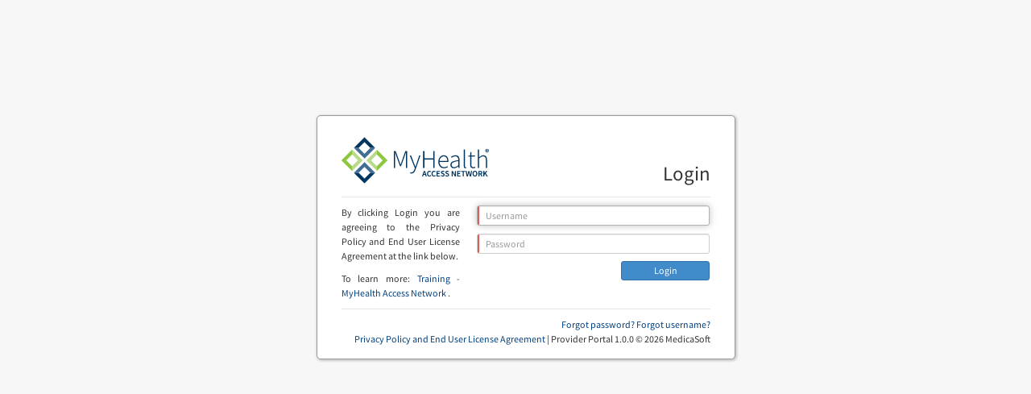

--- FILE ---
content_type: text/html
request_url: https://provider.myhealthaccess.net/
body_size: 1898
content:
<!-- 
=====
Copyright © 2026 by MedicaSoft, LLC and S.C. Info World S.R.L. All Rights Reserved.
Republication or redistribution of this software is prohibited without prior written consent of MedicaSoft, LLC.
=====
 -->

<!DOCTYPE html> <html id="ng-app" lang="en"> <head> <meta http-equiv="X-UA-Compatible" content="IE=edge,chrome=1"> <base href="/"> <title></title> <meta charset="utf-8"> <meta name="format-detection" content="telephone=no"> <meta name="viewport" content="width=device-width,initial-scale=1"> <link id="favicon" rel="icon" type="image/png" href="favicon.aced8304.png"> <script src="scripts/vendors.54b32ca0.js"></script> <link rel="stylesheet" href="styles/main.1551f6e2.css"> <link rel="stylesheet" href="styles/module_styles.4785332a.css"> </head> <h1 class="to-be-hidden">Application title</h1> <h2 class="to-be-hidden">First subtitle</h2> <h3 class="to-be-hidden">Second subtitle</h3> <h4 class="to-be-hidden">Third subtitle</h4> <h2 class="to-be-hidden">First subtitle</h2> <h3 class="to-be-hidden">Second subtitle</h3> <h3 class="to-be-hidden">Second subtitle</h3> <body ng-app="ehr" class="{{fontSize}}" ng-strict-di ng-cloak data-current-module="{{currentModule}}" ng-class="{'menu-min':!menuMax, 'content-ui': !notShowMainContent}"> <div> <div id="skiplink" class="skiplink"> <a href="#content" tabindex="0">skip to page content</a> </div> <div id="header" role="heading"> <div class="loader centered" ng-class="{active:routeLoading}"> <i class="fa fa-spinner fa-pulse"></i> </div> <div id="header-inner" role="heading"> <div id="header-logo" class="headerLogo" ng-show="!notShowMainContent&&!ui.SSO"></div> <div id="header-logo-min" class="headerLogoMin" ng-show="!notShowMainContent" ng-class="{'header-logo-min-SSO': ui.SSO}"></div> <div id="header-actions" ng-show="!notShowMainContent" role="heading"></div> <div id="header-right-actions" role="heading"> <div ng-show="!notShowMainContent" class="navigation"> <div ng-if="showVerbiage" class="verbiage-font-size-header">42 CFR part 2 prohibits unauthorized disclosure of these records.</div> <span ng-if="showVerbiage" class="sep"></span> <nxt-display-current-facility></nxt-display-current-facility> <a href="" ng-controller="nxtUserProfileCtrl" ng-click="support()" aria-label="Click to open help."><span class="span-with-ellipsis">Help</span></a> <span class="sep"></span> <nxt-account-options></nxt-account-options> <nxt-app-notifications ng-if="!notShowMainContent"></nxt-app-notifications> <span class="sep"></span> <a href="" data-module="login" ng-controller="mainLoginCtrl" ng-click="logout()"> <i class="fa fa-power-off"></i> <span translate>Sign out</span> </a> </div> </div> </div> </div> <div role="main" id="content-wrap" ng-class="{'content-wrap-SSO': ui.SSO}"> <div class="loader centered" ng-class="{active: isModuleDragDrop}"> <i class="fa fa-spinner fa-pulse"></i> </div> <div id="content-wrap-inner"> <div id="menu" ng-show="!notShowMainContent&&!ui.SSO" ng-class="{'menu-min-text': !menuMax}" class="draggable-ul"> <ul class="nav"> <li ng-repeat="module in ui.forUser" ng-class="{active: currentModule == module.link.code}" ng-hide="module.link.hidden"> <a ng-href="{{module.link.url}}" data-module-menu="{{module.link.code}}" id="module-{{module.link.code}}"> <span> <i></i> <span>{{module.link.name}}</span> </span> </a> </li> </ul> <div class="clearfix"></div> </div> <div id="content"> <div id="content-inner"> <div ng-view></div> </div> </div> </div> </div> <div role="contentinfo" id="footer" ng-show="!notShowMainContent"> <div id="footer-inner"> <a href="" data-module="administration" ng-controller="nxtUserProfileCtrl" ng-click="privacyPolicy()" aria-label="Click to open privacy policy."><span>Privacy Policy and End User License Agreement</span></a> <span>|</span> <span ng-bind-html="idHeaderTextFooter"></span> </div> </div> </div> <script src="scripts/main.02721d50.js"></script> <script src="static.391a6f20.js"></script> <script src="config.js"></script> <script src="brand.js"></script> <script src="constants.js"></script> <script src="scripts/app.ab0c6ddf.js"></script> <script src="localization/output/translations.49a55e71.js"></script> <script src="localization/output/additional.35bfc1d6.js"></script> <!-- This is the skiplink javascript. This makes the skip link work for WebKitbrowsers (e.g. Safari andf Chrome). It must appear after both the skip link and skip target, so the bottom of the page is best --> <script type="text/javascript">angular.element(document).ready(function () { angular.element('#content').attr('tabindex', -1); var is_webkit = navigator.userAgent.toLowerCase().indexOf('webkit') > -1; var is_opera = navigator.userAgent.toLowerCase().indexOf('opera') > -1; angular.element("a[href^='#']").click(function (event) { var clickAnchor = "#" + this.href.split('#')[1]; if (is_webkit || is_opera) { angular.element(clickAnchor).focus(); } }); });</script> <script type="text/javascript">angular.element(document).ready(function (e) { angular.element('.skiplink a').click(function (e) { var selector = angular.element(this).attr('href'); if (selector) { angular.element(selector).focus(); e.preventDefault(); } }); });</script> <script src="scripts/modules.31f9946a.js"></script> </body> </html>

--- FILE ---
content_type: text/html
request_url: https://provider.myhealthaccess.net/modules/login/index.html?v=038d0bd4
body_size: 185
content:
<!-- 
=====
Copyright © 2026 by MedicaSoft, LLC and S.C. Info World S.R.L. All Rights Reserved.
Republication or redistribution of this software is prohibited without prior written consent of MedicaSoft, LLC.
=====
 -->

<div ng-controller="mainLoginCtrl"> <div ng-include="'modules/login/login.html'"></div> </div>

--- FILE ---
content_type: text/html
request_url: https://provider.myhealthaccess.net/modules/login/login.html?v=038d0bd4
body_size: 1826
content:
<!-- 
=====
Copyright © 2026 by MedicaSoft, LLC and S.C. Info World S.R.L. All Rights Reserved.
Republication or redistribution of this software is prohibited without prior written consent of MedicaSoft, LLC.
=====
 -->

<div ng-controller="nxtLoginCtrl"> <div id="content-login" class="mhan-content-login" ng-show="!isAwsCognitoFlowEnabled" style="width: 520px"> <form name="mainForm" nxt-submit="submit()" ng-class="formClass" class="form-horizontal container-flex-direction"> <div id="login-title" class="loginTitle"><span translate>Login</span></div> <div id="form-content" class="container-flex-direction"> <div class="height-reponsive"> <div class="content-outer row"> <div class="col-xs-4 no-pad-right"> <p class="txt-justify">By clicking Login you are agreeing to the Privacy Policy and End User License Agreement at the link below.</p> <p class="txt-justify"> To learn more: <a href="https://myhealthaccess.net/training/">Training - MyHealth Access Network</a> . </p> </div> <div class="col-xs-8 no-pad-left"> <div ng-if="!isSecondFactorAuth"> <div ng-class="{'has-error': mainForm.hasErrors('userCtrl')}" class="form-group" style="margin-bottom:10px"> <div class="div-input" style="width: 85% !important"> <input aria-label="Username" type="text" ng-model="login.userName" id="userCtrl" name="userCtrl" class="form-control input-sm" placeholder="{{'Username'|translate}}" ng-required="!isSecondFactorAuth" nxt-show-errors autocomplete="username" nxt-autofocus="true"> <i class="input-img img-user" ng-if="!isViewPasswordButtonVisible"></i> </div> </div> <div ng-class="{'has-error': mainForm.hasErrors('passwordCtrl')}" class="form-group" style="margin-bottom:9px"> <div class="div-input" style="width: 85% !important"> <input aria-label="Password" type="{{inputPasswordType}}" ng-model="login.password" id="passwordCtrl" name="passwordCtrl" class="form-control input-sm" placeholder="{{'Password'|translate}}" ng-required="!isSecondFactorAuth" nxt-show-errors autocomplete="new-password"> <i class="input-img img-password" ng-if="!isViewPasswordButtonVisible"></i> <button ng-if="login.password&&isViewPasswordButtonVisible" id="password_btnView" name="password_btnView" type="button" class="clear-btn" tabindex="-1" ng-click="view($event)"> <i class="fa" ng-class="{'fa-eye': isOpen, 'fa-eye-slash': !isOpen }"></i> </button> </div> </div> </div> <div ng-if="isSecondFactorAuth"> <div class="form-group"> <div class="div-input" style="width: 85% !important"> <span style="white-space:normal">{{secondFactorMessage}}</span> </div> </div> <div ng-class="{'has-error': mainForm.hasErrors('tokenCtrl')}" class="form-group"> <div class="col-xs-12 no-pad div-input"> <span class="first-two-digits-token">{{verificationCode}}</span> <input aria-label="Token" type="text" ng-model="login.token" id="tokenCtrl" name="tokenCtrl" class="form-control input-sm" placeholder="{{'Token'|translate}}" ng-required="isSecondFactorAuth" nxt-show-errors autocomplete="one-time-code" maxlength="6" ng-class="{'width-full': !verificationCode, 'width-input-token': verificationCode}"> <button nxt-tooltip="Resend token" id="btnResendToken" name="btnResendToken" type="button" class="clear-btn" tabindex="-1" ng-click="resendToken()"> <i class="fa fa-repeat"></i> </button> </div> </div> </div> <div> <button type="submit" ng-hide="mainForm.$error.passwordExpired||mainForm.$error.passwordTemporary" id="btnLogin" class="btn btn-sm btn-primary pull-right" ng-disabled="buttonsDisabled"><span translate>Login</span></button> <button type="button" ng-if="mainForm.$error.passwordExpired||mainForm.$error.passwordTemporary" id="btnChangePassword" class="btn btn-sm btn-primary pull-right" ng-disabled="buttonsDisabled" ng-click="goToChangePassword()"><span translate>Change password</span></button> </div> </div> </div> <div class="count-error wrong-crds"> <span ng-if="mainForm.$error.wrongCredentials" aria-label="Invalid username and/or password" tabindex="0" role="button"> <i class="fa fa-warning"></i> <label translate>Invalid username and/or password!</label> </span> <span ng-if="mainForm.$error.passwordExpired" aria-label="Password has expired!" tabindex="0" role="button"> <i class="fa fa-warning"></i> <label translate>Password has expired!</label> </span> <span ng-if="mainForm.$error.passwordTemporary"> <i class="fa fa-warning"></i> <label translate>This password is temporary!</label> </span> <span ng-if="mainForm.$error.loginError" aria-label="Login error." tabindex="0" role="button"> <i class="fa fa-warning"></i> <span nxt-compile-html="loginError"></span> </span> </div> <div ng-if="EULAConfig.Enabled" class="txt-justify bold"> <span nxt-compile-html="EULAConfig.Text"></span> </div> </div> <div id="login-footer-content" ng-class="{'margin-top-10': !(mainForm.$error.wrongCredentials||mainForm.$error.loginError)}"> <div ng-if="!(mainForm.$error.passwordExpired||mainForm.$error.passwordTemporary)"> <a href="" ng-click="forgotPassword()" tabindex="0" role="button" nxt-enter="forgotPassword()"><span translate>Forgot password?</span></a> <a href="" ng-click="forgotUsername()" tabindex="0" role="button" nxt-enter="forgotUsername()"><span translate>Forgot username?</span></a> </div> <div> <a href="" data-module="administration" ng-controller="nxtUserProfileCtrl" ng-click="privacyPolicy()" aria-label="Click to open privacy policy."><span translate>Privacy Policy and End User License Agreement</span></a> <span>|</span> <span ng-bind-html="idLoginTextFooter"></span> </div> </div> <div class="clearfix"></div> </div> </form> </div> <div ng-show="isAwsCognitoFlowEnabled"> <div class="loader centered" ng-class="{active: verifyToken}"> <i class="fa fa-spinner fa-pulse"></i> </div> <div id="content-login" ng-if="error"> <div id="login-title" class="loginTitle"><span translate>Login</span></div> <div id="form-content"> <div class="error-message"> <span>An error has occurred!</span> <br> <span>{{error}}</span> </div> <div id="content-button"> <button type="button" id="btnReturn" class="btn btn-sm btn-primary pull-right" ng-click="back()"><span translate>Return</span></button> </div> </div> </div> </div> </div>

--- FILE ---
content_type: text/css
request_url: https://provider.myhealthaccess.net/styles/main.1551f6e2.css
body_size: 26091
content:
/*! 
=====
Copyright © 2026 by MedicaSoft, LLC and S.C. Info World S.R.L. All Rights Reserved.
Republication or redistribution of this software is prohibited without prior written consent of MedicaSoft, LLC.
=====
 */

.font-xlarge,body{-webkit-transition:opacity .2s ease,visibility .2s ease;-o-transition:opacity .2s ease,visibility .2s ease}.has-error .form-control:not(.form-control-without-error) .clear-btn,.has-error .form-control:not(.form-control-without-error) .dropdown-clear-btn,.has-error .form-control:not(.form-control-without-error) .ui-select-clear-btn,.has-error div.ng-ms .clear-btn,.has-error div.ng-ms .dropdown-clear-btn,.has-error div.ng-ms .ui-select-clear-btn,.input-wrap .input-loading,.loader{visibility:hidden}.ta-hidden-input{width:1px;height:1px;border:none;margin:0;padding:0;position:absolute;top:-10000px;left:-10000px;opacity:0;overflow:hidden}.ta-root.focussed>.ta-scroll-window.form-control{border-color:#66afe9;outline:0;-webkit-box-shadow:inset 0 1px 1px rgba(0,0,0,.075),0 0 8px rgba(102,175,233,.6);-moz-box-shadow:inset 0 1px 1px rgba(0,0,0,.075),0 0 8px rgba(102,175,233,.6);box-shadow:inset 0 1px 1px rgba(0,0,0,.075),0 0 8px rgba(102,175,233,.6)}.ta-editor.ta-html,.ta-scroll-window.form-control{min-height:300px;height:auto;overflow:auto;font-family:inherit;font-size:100%}.ta-scroll-window.form-control{position:relative;padding:0}.ta-scroll-window>.ta-bind{height:auto;min-height:300px;padding:6px 12px}.ta-editor:focus{user-select:text}.ta-resizer-handle-overlay{z-index:100;position:absolute;display:none}.ta-resizer-handle-overlay>.ta-resizer-handle-info{position:absolute;bottom:16px;right:16px;border:1px solid #000;background-color:#FFF;padding:0 4px;opacity:.7}.ta-resizer-handle-overlay>.ta-resizer-handle-background{position:absolute;bottom:5px;right:5px;left:5px;top:5px;border:1px solid #000;background-color:rgba(0,0,0,.2)}.ta-resizer-handle-overlay>.ta-resizer-handle-corner{width:10px;height:10px;position:absolute}.ta-resizer-handle-overlay>.ta-resizer-handle-corner-tl{top:0;left:0;border-left:1px solid #000;border-top:1px solid #000}.ta-resizer-handle-overlay>.ta-resizer-handle-corner-tr{top:0;right:0;border-right:1px solid #000;border-top:1px solid #000}.ta-resizer-handle-overlay>.ta-resizer-handle-corner-bl{bottom:0;left:0;border-left:1px solid #000;border-bottom:1px solid #000}.ta-resizer-handle-overlay>.ta-resizer-handle-corner-br{bottom:0;right:0;border:1px solid #000;cursor:se-resize;background-color:#fff}.link,.pop-up-btn,a,label{cursor:pointer}.popover{position:absolute;top:0;left:0;z-index:1060;display:none;max-width:276px;padding:1px;font-size:14px;font-weight:400;line-height:1.42857143;text-align:left;white-space:normal;background-color:#fff;-webkit-background-clip:padding-box;background-clip:padding-box;border:1px solid #ccc;border:1px solid rgba(0,0,0,.2);border-radius:6px;-webkit-box-shadow:0 5px 10px rgba(0,0,0,.2);box-shadow:0 5px 10px rgba(0,0,0,.2)}.popover-title,body{background-color:#f7f7f7}.popover.top{margin-top:-10px}.popover.bottom{margin-top:10px}.popover-title{padding:8px 14px;margin:0;font-size:14px;border-bottom:1px solid #ebebeb;border-radius:5px 5px 0 0}.popover-content{padding:9px 14px}.font-large .nxt-banner-content div.no-gutter .max-width-120 .btn-sm,.font-medium .nxt-banner-content div.no-gutter .max-width-120 .btn-sm,.font-small .nxt-banner-content div.no-gutter .max-width-120 .btn-sm,.font-xlarge .nxt-banner-content div.no-gutter .max-width-120 .btn-sm,body .nxt-banner-content div.no-gutter .max-width-120 .btn-sm{max-width:120px!important;min-width:120px!important;padding-left:3px;padding-right:3px}.popover>.arrow,.popover>.arrow:after{position:absolute;display:block;width:0;height:0;border-color:transparent;border-style:solid}.popover>.arrow{border-width:11px}.popover>.arrow:after{content:"";border-width:10px}.popover.top>.arrow{bottom:-11px;left:50%;margin-left:-11px;border-top-color:#999;border-top-color:rgba(0,0,0,.25);border-bottom-width:0}.popover.top>.arrow:after{bottom:1px;margin-left:-10px;content:" ";border-top-color:#fff;border-bottom-width:0}.popover.bottom>.arrow{top:-11px;left:50%;margin-left:-11px;border-top-width:0;border-bottom-color:#999;border-bottom-color:rgba(0,0,0,.25)}.popover.bottom>.arrow:after{top:1px;margin-left:-10px;content:" ";border-top-width:0;border-bottom-color:#fff}@font-face{font-family:'Source Sans Pro';src:url(fonts/SourceSansPro-Regular.a7b59b42.eot),url(fonts/SourceSansPro-Regular.f5628950.otf) format('opentype'),url(fonts/SourceSansPro-Regular.a7b59b42.eot?#iefix) format('embedded-opentype'),url(fonts/SourceSansPro-Regular.62d8703d.woff) format('woff'),url(fonts/SourceSansPro-Regular.67265a61.ttf) format('truetype');font-weight:400;font-style:normal}@font-face{font-family:'Source Code Pro';font-weight:400;font-style:normal;font-stretch:normal;src:url(fonts/SourceCodePro-Regular.ttf.224464b1.woff2) format('woff2'),url(fonts/SourceCodePro-Regular.otf.48270a48.woff) format('woff'),url(fonts/SourceCodePro-Regular.881bfa23.otf) format('opentype'),url(fonts/SourceCodePro-Regular.fb22333d.ttf) format('truetype')}.ng-cloak,.ng-hide,.x-ng-cloak,[data-ng-cloak],[ng-cloak],[ng\:cloak],[x-ng-cloak]{display:none!important}body{font-family:'Source Sans Pro',sans-serif;font-size:12px;line-height:1.5;-moz-transition:opacity .2s ease,visibility .2s ease;transition:opacity .2s ease,visibility .2s ease}body .btn-group .btn,body .btn-phone,body .filter-btn-small,body .form-control{height:25px}body input[type=checkbox]{height:16px;width:20px;margin-left:0}body .tbl-option-list input[type=checkbox]{height:12px;display:block;margin:0 auto}body .btn-on-txt,body .clear-btn,body .dropdown-clear-btn,body .ui-select-clear-btn,body .ui-select-match{height:25px!important}body .ui-select-clear-btn{top:-1px}body .dropdown-clear-btn{top:1px}body .ui-select-match-text,body .ui-select-search,body .ui-select-toggle{height:23px!important;line-height:100%}body .nxt-full-popup .modal-dialog .modal-content .modal-header{height:51.01px}body .nxt-full-popup .modal-dialog .modal-content .modal-body{height:calc(97vh - 51.01px)}body .nxt-full-popup-with-verbiage .modal-dialog .modal-content .modal-header{height:75.01px}body .nxt-full-popup-with-verbiage .modal-dialog .modal-content .modal-body{height:calc(97vh - 75.01px)}body .nxt-medium-popup .modal-dialog{width:400px}body .ui-select-bootstrap>.ui-select-no-choice{margin-top:-8px}body h1{font-size:31px}body h2{font-size:25px}body h3{font-size:21px}body h4{font-size:15px}body h5{font-size:12px}body h6{font-size:11px}body h1,body h2,body h3,body h4,body h5,body h6{line-height:1.5}body .ddl-organizations{margin-top:8px}body .nxt-banner-content #patientBannerInfo{max-height:70px;min-height:70px}body .nxt-banner-content #patientBannerInfo .section-banner{max-height:70px}body .nxt-banner-content div.no-gutter{height:17px}body .nxt-banner-content .banner-narrow-row{height:16px}body #patientDoctorDashboard #patient-dahboard-content #subtab-patient-content div[nxt-subtabs-select] .tab-content{height:calc(100vh - 245px - 0px)}body .font-size-14{font-size:14px}body .font-size-13{font-size:13px}body #dashboards #patientDoctorDashboard #labResult-details .tbl-container .scrollableContainer,body #dashboards #patientDoctorDashboard #vitalSigns-details .tbl-container .scrollableContainer,body #sso-search-patient #patientDoctorDashboard #labResult-details .tbl-container .scrollableContainer,body #sso-search-patient #patientDoctorDashboard #vitalSigns-details .tbl-container .scrollableContainer{padding-top:33px!important}body #dashboards #patientDoctorDashboard #labResult-details .tbl-container .scrollArea table .th-inner,body #dashboards #patientDoctorDashboard #labResult-details .tbl-container .scrollableContainer .headerSpacer,body #dashboards #patientDoctorDashboard #vitalSigns-details .tbl-container .scrollArea table .th-inner,body #dashboards #patientDoctorDashboard #vitalSigns-details .tbl-container .scrollableContainer .headerSpacer,body #sso-search-patient #patientDoctorDashboard #labResult-details .tbl-container .scrollArea table .th-inner,body #sso-search-patient #patientDoctorDashboard #labResult-details .tbl-container .scrollableContainer .headerSpacer,body #sso-search-patient #patientDoctorDashboard #vitalSigns-details .tbl-container .scrollArea table .th-inner,body #sso-search-patient #patientDoctorDashboard #vitalSigns-details .tbl-container .scrollableContainer .headerSpacer{height:33px!important}body div.table-header{height:26px}body div.table-action .table-action-items,body div.table-title{list-style-type:none;height:25px}body div.table-action .table-action-items li,body div.table-title div.btn-group button{height:20px}body div.table-title span{line-height:25px}body div.table-title .tbl-subtitle-fixed{line-height:16px}body .xslt-generated-document table{line-height:10pt}.font-xlarge{font-size:18px;line-height:1.3333333;-moz-transition:opacity .2s ease,visibility .2s ease;transition:opacity .2s ease,visibility .2s ease}.font-large,.font-medium{-webkit-transition:opacity .2s ease,visibility .2s ease;-moz-transition:opacity .2s ease,visibility .2s ease;-o-transition:opacity .2s ease,visibility .2s ease}.font-xlarge .btn-group .btn,.font-xlarge .btn-phone,.font-xlarge .filter-btn-small,.font-xlarge .form-control{height:30px}.font-xlarge input[type=checkbox]{height:21px;width:25px;margin-left:0}.font-xlarge .tbl-option-list input[type=checkbox]{height:17px;display:block;margin:0 auto}.font-xlarge .btn-on-txt,.font-xlarge .clear-btn,.font-xlarge .dropdown-clear-btn,.font-xlarge .ui-select-clear-btn,.font-xlarge .ui-select-match{height:30px!important}.font-xlarge .ui-select-clear-btn{top:-1px}.font-xlarge .dropdown-clear-btn{top:1px}.font-xlarge .ui-select-match-text,.font-xlarge .ui-select-search,.font-xlarge .ui-select-toggle{height:28px!important;line-height:100%}.font-xlarge .nxt-full-popup .modal-dialog .modal-content .modal-header{height:61.01px}.font-xlarge .nxt-full-popup .modal-dialog .modal-content .modal-body{height:calc(97vh - 61.01px)}.font-xlarge .nxt-full-popup-with-verbiage .modal-dialog .modal-content .modal-header{height:93.01px}.font-xlarge .nxt-full-popup-with-verbiage .modal-dialog .modal-content .modal-body{height:calc(97vh - 93.01px)}.font-xlarge .nxt-medium-popup .modal-dialog{width:460px}.font-xlarge .ui-select-bootstrap>.ui-select-no-choice{margin-top:-8px}.font-xlarge h1{font-size:46px}.font-xlarge h2{font-size:38px}.font-small h1,.font-xlarge h3{font-size:31px}.font-xlarge h4{font-size:23px}.font-xlarge h5{font-size:18px}.font-xlarge h6{font-size:16px}.font-xlarge h1,.font-xlarge h2,.font-xlarge h3,.font-xlarge h4,.font-xlarge h5,.font-xlarge h6{line-height:1.3333333}.font-xlarge .ddl-organizations{margin-top:2px}.font-xlarge .nxt-banner-content #patientBannerInfo{max-height:100px;min-height:100px}.font-xlarge .nxt-banner-content #patientBannerInfo .section-banner{max-height:100px}.font-xlarge .nxt-banner-content div.no-gutter{height:25px}.font-xlarge .nxt-banner-content .banner-narrow-row{height:24px}.font-xlarge #patientDoctorDashboard #patient-dahboard-content #subtab-patient-content div[nxt-subtabs-select] .tab-content{height:calc(100vh - 245px - 30px)}.font-xlarge .font-size-14{font-size:20px}.font-xlarge .font-size-13{font-size:19px}.font-xlarge #dashboards #patientDoctorDashboard #labResult-details .tbl-container .scrollableContainer,.font-xlarge #dashboards #patientDoctorDashboard #vitalSigns-details .tbl-container .scrollableContainer,.font-xlarge #sso-search-patient #patientDoctorDashboard #labResult-details .tbl-container .scrollableContainer,.font-xlarge #sso-search-patient #patientDoctorDashboard #vitalSigns-details .tbl-container .scrollableContainer{padding-top:51px!important}.font-xlarge #dashboards #patientDoctorDashboard #labResult-details .tbl-container .scrollArea table .th-inner,.font-xlarge #dashboards #patientDoctorDashboard #labResult-details .tbl-container .scrollableContainer .headerSpacer,.font-xlarge #dashboards #patientDoctorDashboard #vitalSigns-details .tbl-container .scrollArea table .th-inner,.font-xlarge #dashboards #patientDoctorDashboard #vitalSigns-details .tbl-container .scrollableContainer .headerSpacer,.font-xlarge #sso-search-patient #patientDoctorDashboard #labResult-details .tbl-container .scrollArea table .th-inner,.font-xlarge #sso-search-patient #patientDoctorDashboard #labResult-details .tbl-container .scrollableContainer .headerSpacer,.font-xlarge #sso-search-patient #patientDoctorDashboard #vitalSigns-details .tbl-container .scrollArea table .th-inner,.font-xlarge #sso-search-patient #patientDoctorDashboard #vitalSigns-details .tbl-container .scrollableContainer .headerSpacer{height:51px!important}.font-xlarge div.table-header{height:31px}.font-xlarge div.table-action .table-action-items,.font-xlarge div.table-title{list-style-type:none;height:30px}.font-xlarge div.table-action .table-action-items li,.font-xlarge div.table-title div.btn-group button{height:25px}.font-xlarge div.table-title span{line-height:30px}.font-xlarge div.table-title .tbl-subtitle-fixed{line-height:21px}.font-xlarge .xslt-generated-document table{line-height:15pt}.font-large{font-size:16px;line-height:1.42857143;transition:opacity .2s ease,visibility .2s ease}.font-large .btn-group .btn,.font-large .btn-phone,.font-large .filter-btn-small,.font-large .form-control{height:29px}.font-large input[type=checkbox]{height:20px;width:24px;margin-left:0}.font-large .tbl-option-list input[type=checkbox]{height:16px;display:block;margin:0 auto}.font-large .btn-on-txt,.font-large .clear-btn,.font-large .dropdown-clear-btn,.font-large .ui-select-clear-btn,.font-large .ui-select-match{height:29px!important}.font-large .ui-select-clear-btn{top:-1px}.font-large .dropdown-clear-btn{top:1px}.font-large .ui-select-match-text,.font-large .ui-select-search,.font-large .ui-select-toggle{height:27px!important;line-height:100%}.font-large .nxt-full-popup .modal-dialog .modal-content .modal-header{height:59.1px}.font-large .nxt-full-popup .modal-dialog .modal-content .modal-body{height:calc(97vh - 59.1px)}.font-large .nxt-full-popup-with-verbiage .modal-dialog .modal-content .modal-header{height:89.59px}.font-large .nxt-full-popup-with-verbiage .modal-dialog .modal-content .modal-body{height:calc(97vh - 89.59px)}.font-large .nxt-medium-popup .modal-dialog{width:448.57px}.font-large .ui-select-bootstrap>.ui-select-no-choice{margin-top:-8px}.font-large h1{font-size:41px}.font-large h2{font-size:34px}.font-large h3{font-size:28px}.font-large h4{font-size:20px}.font-large h5{font-size:16px}.font-large h6{font-size:14px}.font-large h1,.font-large h2,.font-large h3,.font-large h4,.font-large h5,.font-large h6{line-height:1.42857143}.font-large .ddl-organizations{margin-top:4px}.font-large .nxt-banner-content #patientBannerInfo{max-height:90px;min-height:90px}.font-large .nxt-banner-content #patientBannerInfo .section-banner{max-height:90px}.font-large .nxt-banner-content div.no-gutter{height:22px}.font-large .nxt-banner-content .banner-narrow-row{height:21px}.font-large #patientDoctorDashboard #patient-dahboard-content #subtab-patient-content div[nxt-subtabs-select] .tab-content{height:calc(100vh - 245px - 20px)}.font-large .font-size-14{font-size:18px}.font-large .font-size-13{font-size:17px}.font-large #dashboards #patientDoctorDashboard #labResult-details .tbl-container .scrollableContainer,.font-large #dashboards #patientDoctorDashboard #vitalSigns-details .tbl-container .scrollableContainer,.font-large #sso-search-patient #patientDoctorDashboard #labResult-details .tbl-container .scrollableContainer,.font-large #sso-search-patient #patientDoctorDashboard #vitalSigns-details .tbl-container .scrollableContainer{padding-top:45px!important}.font-large #dashboards #patientDoctorDashboard #labResult-details .tbl-container .scrollArea table .th-inner,.font-large #dashboards #patientDoctorDashboard #labResult-details .tbl-container .scrollableContainer .headerSpacer,.font-large #dashboards #patientDoctorDashboard #vitalSigns-details .tbl-container .scrollArea table .th-inner,.font-large #dashboards #patientDoctorDashboard #vitalSigns-details .tbl-container .scrollableContainer .headerSpacer,.font-large #sso-search-patient #patientDoctorDashboard #labResult-details .tbl-container .scrollArea table .th-inner,.font-large #sso-search-patient #patientDoctorDashboard #labResult-details .tbl-container .scrollableContainer .headerSpacer,.font-large #sso-search-patient #patientDoctorDashboard #vitalSigns-details .tbl-container .scrollArea table .th-inner,.font-large #sso-search-patient #patientDoctorDashboard #vitalSigns-details .tbl-container .scrollableContainer .headerSpacer{height:45px!important}.font-large div.table-header{height:30px}.font-large div.table-action .table-action-items,.font-large div.table-title{list-style-type:none;height:29px}.font-large div.table-action .table-action-items li,.font-large div.table-title div.btn-group button{height:24px}.font-large div.table-title span{line-height:29px}.font-large div.table-title .tbl-subtitle-fixed{line-height:20px}.font-large .xslt-generated-document table{line-height:13pt}.font-medium{font-size:14px;line-height:1.5;transition:opacity .2s ease,visibility .2s ease}.font-medium .btn-group .btn,.font-medium .btn-phone,.font-medium .filter-btn-small,.font-medium .form-control{height:28px}.font-medium input[type=checkbox]{height:19px;width:23px;margin-left:0}.font-medium .tbl-option-list input[type=checkbox]{height:15px;display:block;margin:0 auto}.font-medium .btn-on-txt,.font-medium .clear-btn,.font-medium .dropdown-clear-btn,.font-medium .ui-select-clear-btn,.font-medium .ui-select-match{height:28px!important}.font-medium .ui-select-clear-btn{top:-1px}.font-medium .dropdown-clear-btn{top:1px}.font-medium .ui-select-match-text,.font-medium .ui-select-search,.font-medium .ui-select-toggle{height:26px!important;line-height:100%}.font-medium .nxt-full-popup .modal-dialog .modal-content .modal-header{height:56.01px}.font-medium .nxt-full-popup .modal-dialog .modal-content .modal-body{height:calc(97vh - 56.01px)}.font-medium .nxt-full-popup-with-verbiage .modal-dialog .modal-content .modal-header{height:84.01px}.font-medium .nxt-full-popup-with-verbiage .modal-dialog .modal-content .modal-body{height:calc(97vh - 84.01px)}.font-medium .nxt-medium-popup .modal-dialog{width:430px}.font-medium .ui-select-bootstrap>.ui-select-no-choice{margin-top:-8px}.font-medium h1{font-size:36px}.font-medium h2{font-size:30px}.font-medium h3{font-size:24px}.font-medium h4{font-size:18px}.font-medium h5{font-size:14px}.font-medium h6{font-size:12px}.font-medium h1,.font-medium h2,.font-medium h3,.font-medium h4,.font-medium h5,.font-medium h6{line-height:1.5}.font-medium .ddl-organizations{margin-top:6px}.font-medium .nxt-banner-content #patientBannerInfo{max-height:80px;min-height:80px}.font-medium .nxt-banner-content #patientBannerInfo .section-banner{max-height:80px}.font-medium .nxt-banner-content div.no-gutter{height:20px}.font-medium .nxt-banner-content .banner-narrow-row{height:19px}.font-medium #patientDoctorDashboard #patient-dahboard-content #subtab-patient-content div[nxt-subtabs-select] .tab-content{height:calc(100vh - 245px - 10px)}.font-medium .font-size-14{font-size:16px}.font-medium .font-size-13{font-size:15px}.font-medium #dashboards #patientDoctorDashboard #labResult-details .tbl-container .scrollableContainer,.font-medium #dashboards #patientDoctorDashboard #vitalSigns-details .tbl-container .scrollableContainer,.font-medium #sso-search-patient #patientDoctorDashboard #labResult-details .tbl-container .scrollableContainer,.font-medium #sso-search-patient #patientDoctorDashboard #vitalSigns-details .tbl-container .scrollableContainer{padding-top:39px!important}.font-medium #dashboards #patientDoctorDashboard #labResult-details .tbl-container .scrollArea table .th-inner,.font-medium #dashboards #patientDoctorDashboard #labResult-details .tbl-container .scrollableContainer .headerSpacer,.font-medium #dashboards #patientDoctorDashboard #vitalSigns-details .tbl-container .scrollArea table .th-inner,.font-medium #dashboards #patientDoctorDashboard #vitalSigns-details .tbl-container .scrollableContainer .headerSpacer,.font-medium #sso-search-patient #patientDoctorDashboard #labResult-details .tbl-container .scrollArea table .th-inner,.font-medium #sso-search-patient #patientDoctorDashboard #labResult-details .tbl-container .scrollableContainer .headerSpacer,.font-medium #sso-search-patient #patientDoctorDashboard #vitalSigns-details .tbl-container .scrollArea table .th-inner,.font-medium #sso-search-patient #patientDoctorDashboard #vitalSigns-details .tbl-container .scrollableContainer .headerSpacer{height:39px!important}.font-medium div.table-header{height:29px}.font-medium div.table-action .table-action-items,.font-medium div.table-title{list-style-type:none;height:28px}.font-medium div.table-action .table-action-items li,.font-medium div.table-title div.btn-group button{height:23px}.font-medium div.table-title span{line-height:28px}.font-medium div.table-title .tbl-subtitle-fixed{line-height:19px}.font-medium .xslt-generated-document table{line-height:11pt}.font-small{font-size:12px;line-height:1.5;-webkit-transition:opacity .2s ease,visibility .2s ease;-moz-transition:opacity .2s ease,visibility .2s ease;-o-transition:opacity .2s ease,visibility .2s ease;transition:opacity .2s ease,visibility .2s ease}.font-small .btn-group .btn,.font-small .btn-phone,.font-small .filter-btn-small,.font-small .form-control{height:25px}.font-small input[type=checkbox]{height:16px;width:20px;margin-left:0}.font-small .tbl-option-list input[type=checkbox]{height:12px;display:block;margin:0 auto}.font-small .btn-on-txt,.font-small .clear-btn,.font-small .dropdown-clear-btn,.font-small .ui-select-clear-btn,.font-small .ui-select-match{height:25px!important}.font-small .ui-select-clear-btn{top:-1px}.font-small .dropdown-clear-btn{top:1px}.font-small .ui-select-match-text,.font-small .ui-select-search,.font-small .ui-select-toggle{height:23px!important;line-height:100%}.font-small h1,.font-small h2,.font-small h3,.font-small h4,.font-small h5,.font-small h6,.input-xs{line-height:1.5}.font-small .nxt-full-popup .modal-dialog .modal-content .modal-header{height:51.01px}.font-small .nxt-full-popup .modal-dialog .modal-content .modal-body{height:calc(97vh - 51.01px)}.font-small .nxt-full-popup-with-verbiage .modal-dialog .modal-content .modal-header{height:75.01px}.font-small .nxt-full-popup-with-verbiage .modal-dialog .modal-content .modal-body{height:calc(97vh - 75.01px)}.font-small .nxt-medium-popup .modal-dialog{width:400px}.font-small .ui-select-bootstrap>.ui-select-no-choice{margin-top:-8px}.font-small h2{font-size:25px}.font-small h3{font-size:21px}.font-small h4{font-size:15px}.font-small h5{font-size:12px}.font-small h6{font-size:11px}.font-small .ddl-organizations{margin-top:8px}.font-small .nxt-banner-content #patientBannerInfo{max-height:70px;min-height:70px}.font-small .nxt-banner-content #patientBannerInfo .section-banner{max-height:70px}.font-small .nxt-banner-content div.no-gutter{height:17px}.font-small .nxt-banner-content .banner-narrow-row{height:16px}.font-small #patientDoctorDashboard #patient-dahboard-content #subtab-patient-content div[nxt-subtabs-select] .tab-content{height:calc(100vh - 245px - 0px)}.font-small .font-size-14{font-size:14px}.font-small .font-size-13{font-size:13px}.font-small #dashboards #patientDoctorDashboard #labResult-details .tbl-container .scrollableContainer,.font-small #dashboards #patientDoctorDashboard #vitalSigns-details .tbl-container .scrollableContainer,.font-small #sso-search-patient #patientDoctorDashboard #labResult-details .tbl-container .scrollableContainer,.font-small #sso-search-patient #patientDoctorDashboard #vitalSigns-details .tbl-container .scrollableContainer{padding-top:33px!important}.font-small #dashboards #patientDoctorDashboard #labResult-details .tbl-container .scrollArea table .th-inner,.font-small #dashboards #patientDoctorDashboard #labResult-details .tbl-container .scrollableContainer .headerSpacer,.font-small #dashboards #patientDoctorDashboard #vitalSigns-details .tbl-container .scrollArea table .th-inner,.font-small #dashboards #patientDoctorDashboard #vitalSigns-details .tbl-container .scrollableContainer .headerSpacer,.font-small #sso-search-patient #patientDoctorDashboard #labResult-details .tbl-container .scrollArea table .th-inner,.font-small #sso-search-patient #patientDoctorDashboard #labResult-details .tbl-container .scrollableContainer .headerSpacer,.font-small #sso-search-patient #patientDoctorDashboard #vitalSigns-details .tbl-container .scrollArea table .th-inner,.font-small #sso-search-patient #patientDoctorDashboard #vitalSigns-details .tbl-container .scrollableContainer .headerSpacer{height:33px!important}.font-small div.table-header{height:26px}.font-small div.table-action .table-action-items,.font-small div.table-title{list-style-type:none;height:25px}.font-small div.table-action .table-action-items li,.font-small div.table-title div.btn-group button{height:20px}.font-small div.table-title span{line-height:25px}.font-small div.table-title .tbl-subtitle-fixed{line-height:16px}.font-small .xslt-generated-document table{line-height:10pt}.navbar .nav>li{line-height:22px}.navbar-search{margin-top:6px}.navbar-search .search-query{font-family:inherit}.splash{text-align:center;margin:10% 0 0}.splash .message{line-height:1.5em;letter-spacing:2px;-webkit-text-shadow:rgba(0,0,0,.5) 0 0 15px;text-shadow:rgba(0,0,0,.5) 0 0 15px}.splash .fa-spinner{text-align:center;display:inline-block;margin-top:50px}.page-host{position:relative;top:60px}.navbar-fixed-top .navbar-inner{padding-left:1em;padding-right:1em}.loader{margin:6px 8px 4px;opacity:0;z-index:1000;-webkit-transition:all .1s ease;-moz-transition:all .1s ease;-o-transition:all .1s ease;transition:all .1s ease}.loader i{color:#444!important;font-size:3.333em}.loader.centered{position:absolute;left:50%;margin-left:-10px;width:20px;color:#fff;top:50%;margin-top:-16px}.loader.active{visibility:visible;opacity:1}@media (max-width:979px){.page-host{top:0}.navbar-fixed-top{margin-bottom:0}}.dot{background-image:url(images/dot.759414f9.svg);background-position:0 center;background-repeat:repeat-x;min-height:1px;background-size:1px;opacity:.4}:focus{outline:0!important}.filter-list-combo{min-width:50px!important;border-radius:0;margin:5px 0 0;padding:0}.filter-list-combo li{text-align:center;padding:5px;border-bottom:1px solid #d4d4d4}.filter-list-combo li.active{background-color:#ddd!important}#skiplink a,.skiplink a{height:0;overflow:hidden;position:absolute;width:0}.to-be-hidden,table>caption{height:0;overflow:hidden;position:absolute;width:0;padding:0!important;margin:0!important}.link+.link,.sep{margin-left:5px}a.btn{color:#333}a.btn i{margin-right:5px}.pop-up-scroll{overflow-y:scroll;overflow-x:hidden;height:400px}.expand_collapse i{color:#999;vertical-align:top;font-size:1.333em}.filter-more{width:auto!important}.filter-more span{padding-left:3px}.filter-more i{color:#428BCA}.pop-up-btn{color:#428bca;padding:0;background:0 0;border:0;appearance:none;position:relative;float:right;font-size:1.5em}a,a:hover{color:#004080}.link{text-decoration:none}.link:hover:not(.selected),.txt-underline,a.nxt-popup-open,span.chosen{text-decoration:underline}.link.selected{font-weight:700}.pad-right{margin-right:20px}.pad-top{margin-top:20px}.pad-top-30{padding-top:30px}.control-label{font-weight:400}.form-horizontal .control-label{font-weight:400;padding-top:4px}.sep{width:1px;height:13px;background-color:#888;margin-right:5px;display:inline-block}.btn.active,.btn:active,.input-wrap .input-btn-left.nxt-popup-open,.input-wrap .input-btn.nxt-popup-open,.input-wrap.open .input-btn,.input-wrap.open .input-btn-left{background:#F3F3F3;-webkit-background-size:100% 200%;-moz-background-size:100% 200%;-o-background-size:100% 200%;background-size:100% 200%;-webkit-transition:none .2s ease;-moz-transition:none .2s ease;-o-transition:none .2s ease;transition:none .2s ease}.btn.active{background:#fafafa}.btn.active,.btn:active,.btn:hover,.input-wrap .input-btn-left.nxt-popup-open,.input-wrap .input-btn.nxt-popup-open,.input-wrap.open .input-btn,.input-wrap.open .input-btn-left{-webkit-background-size:100% 100%;-moz-background-size:100% 100%;-o-background-size:100% 100%;background-size:100% 100%;border-color:#b4b4b4;z-index:100}.btn{background:#F3F3F3;-webkit-background-size:100% 200%;-moz-background-size:100% 200%;-o-background-size:100% 200%;background-size:100% 200%;border:1px solid #CCC;text-shadow:0 1px 1px rgba(255,255,255,.75)}.btn.btn-primary,.btn.btn-success,.btn.btn-warning{text-shadow:none;color:#fff!important}.btn.btn-success{background:#5cb85c;-webkit-background-size:100% 200%;-moz-background-size:100% 200%;-o-background-size:100% 200%;background-size:100% 200%;border-color:#399439}.btn.btn-success:hover{-webkit-background-size:100% 100%;-moz-background-size:100% 100%;-o-background-size:100% 100%;background-size:100% 100%;border-color:#2e722e}.btn.btn-primary{background:#428bca;-webkit-background-size:100% 200%;-moz-background-size:100% 200%;-o-background-size:100% 200%;background-size:100% 200%;border-color:#3071a9;min-width:110px}.btn.btn-primary:hover{-webkit-background-size:100% 100%;-moz-background-size:100% 100%;-o-background-size:100% 100%;background-size:100% 100%;border-color:#296192}.btn.btn-warning{background:#f0ad4e;-webkit-background-size:100% 200%;-moz-background-size:100% 200%;-o-background-size:100% 200%;background-size:100% 200%;border-color:#e89828;min-width:110px}.btn.btn-warning:hover{-webkit-background-size:100% 100%;-moz-background-size:100% 100%;-o-background-size:100% 100%;background-size:100% 100%;border-color:#cc8521}.radio-group{width:100%!important;max-height:400px;overflow-y:auto;overflow-x:hidden}.radio-group>div{margin:3px 0}.radio-group>div .lbl-radio{padding-left:3px!important}.btn-group .btn{min-width:fit-content!important}.btn-group-no-radius{margin-left:0!important;border-radius:0!important}.btn-group>.btn.active{background:#AAA!important;-webkit-transition:none .2s ease;-moz-transition:none .2s ease;-o-transition:none .2s ease;transition:none .2s ease;border-color:#818181;color:#fff;text-shadow:0 1px 1px rgba(0,0,0,.4);box-shadow:inset 0 2px 4px rgba(0,0,0,.15),0 1px 2px rgba(0,0,0,.05)}.btn-group-center{display:table!important;margin:0 auto}.btn-group-center .btn{min-width:100px}.btn{-webkit-transition:background-position .2s ease,background-size .2s ease,border-color .2s ease,z-index .2s ease;-moz-transition:background-position .2s ease,background-size .2s ease,border-color .2s ease,z-index .2s ease;-o-transition:background-position .2s ease,background-size .2s ease,border-color .2s ease,z-index .2s ease;transition:background-position .2s ease,background-size .2s ease,border-color .2s ease,z-index .2s ease;font-size:1em}.btn+.btn{margin-left:10px}.btn.btn-shadow{box-shadow:inset 0 1px 0 rgba(255,255,255,.2),0 1px 2px rgba(0,0,0,.05)}.btn:focus,.form-control:focus,.nxt-ui-select-focus,input[type=radio]:focus{box-shadow:inset 0 1px 1px rgba(0,0,0,.075),0 0 8px rgba(150,150,150,.6)}.min100{min-width:100px}.min150{min-width:150px}.min200{min-width:200px}.form-control:focus{border-color:#B1B1B1;outline:0}input[type=radio]:focus{outline:0!important}.btn:focus{outline:0}.btn.disabled,.btn[disabled]{color:#888}.internet-explorer .input-sm{line-height:0}.safari .input-sm{line-height:15px}.btn-sm,.input-sm,textarea{line-height:100%}.btn,.btn-sm{padding:5px 10px}#week-days-recurrent-app{margin-top:10px}#week-days-recurrent-app .btn,#week-days-recurrent-app .btn-sm{padding:5px 7px}#optionsEndPeriod,#recurrencePatternPerriod{width:120px;height:25px}#recurrenceActive{width:80px;height:25px}#recurrenceActiveList{left:15px;width:80px;margin-top:0}#recurrenceLabel{width:22%}#optionsEndPeriodUl,#recurrencePatternPerriodList{right:auto;width:120px;margin-top:0}.btn-xm{padding:1px 7px}.btn-group-sm>.btn,.btn-sm,.input-sm{font-size:1em}.input-xs{padding:2px 5px;border-radius:3px}.btn-on-txt,.btn-on-txt-selector{width:30px;height:25px;border-top-left-radius:0;padding-left:0;padding-right:0;padding-top:4px;text-align:center;vertical-align:top}.btn-on-txt,.btn-on-txt-selector,.input-wrap .input-btn{border-bottom-left-radius:0}.btn-on-txt{margin-left:-30px}.btn-on-txt:hover{border-color:#ccc}.btn-on-txt-selector{margin-left:-32px}.btn-on-txt-selector:hover{border-color:#ccc}.noImage{background:url(images/noimage.125e108b.svg) center center no-repeat;background-size:90%}.noBuildingImage{background:url(images/nobuildingimage.9377baa5.svg) center center no-repeat;background-size:90%;width:25%!important}input:focus+.btn-on-txt{border-top-color:#B1B1B1;border-right-color:#B1B1B1;border-bottom-color:#B1B1B1}input.with-btn{padding-right:40px!important}input[type=radio].ng-invalid-required{background-size:0!important}div.ng-invalid,div.ng-invalid-pattern,div.ng-invalid-required,input.ng-invalid,input.ng-invalid-pattern,input.ng-invalid-required,select.ng-invalid,select.ng-invalid-pattern,select.ng-invalid-required,textarea.ng-invalid,textarea.ng-invalid-pattern,textarea.ng-invalid-required,ul.ng-invalid-required{background-image:url(images/req.bd2a677b.svg);background-position:0 50%;background-repeat:repeat-y;background-size:2px 50px}.has-error div.ng-invalid-required,.has-error input.ng-invalid-required,.has-error select.ng-invalid-required,.has-error textarea.ng-invalid-required,div.ng-ms input{background-image:none}ul.ng-invalid-required{background-color:#ECA6A6!important;color:#E45A59}.nxt-ui-select-focus{border-color:#B1B1B1;transition:border-color ease-in-out .15s,box-shadow ease-in-out .15s}.nxt-button-focus{font-weight:700}.searchable-mark{color:#D3D3D3;margin-left:-20px}.searchable-mark.has-btn{margin-left:-50px}.searchable-mark.manual-mark{margin-left:-24px}.searchable-mark.manual-mark.has-btn{margin-left:-54px}input.with-searchable-mark{padding-right:25px;display:inline-block}.has-error .btn,.has-error .btn-group .btn,.has-error .checkbox,.has-error .checkbox-inline,.has-error .control-label,.has-error .help-block,.has-error .radio,.has-error .radio-inline,.has-error-config,.has-error-contact-method span{color:#c64443!important}.has-error-config .error-dnd-item{display:inline-block;width:80%;text-overflow:ellipsis;overflow:hidden}.dropDownError.has-error .help-block.has-btn-select i{right:25px!important}.has-error .dds_arrow{background-color:transparent!important;border:none!important}.has-error .form-control:not(.form-control-without-error),.has-error div.ng-ms{border-color:#E45A59!important;background-color:#ECA6A6!important;color:#fff!important;box-shadow:inset 0 1px 1px rgba(0,0,0,.075)!important}.has-error .form-control:not(.form-control-without-error):focus,.has-error div.ng-ms:focus{border-color:#c64443!important;box-shadow:inset 0 1px 1px rgba(0,0,0,.075),0 0 6px #ce8483!important}.has-error .form-control-without-error{border:inherit!important;box-shadow:inherit!important}.has-error .form-control.ui-select-search,.has-error .form-control.ui-select-search:focus,.has-error .form-control.ui-select-toggle,.has-error .form-control.ui-select-toggle:focus{box-shadow:none!important}.has-error .busy-indicator{background-color:#ECA6A6!important}.has-error .btn-on-txt{border-left-color:#DF7F7F}.has-error .help-block{margin-left:-20px;text-align:center;display:inline}.chk-btn-group .help-block,.has-error .help-block.has-btn-radio,.has-error .searchable-mark,.help-block.has-btn-radio{display:none}.has-error .help-block i{color:#fff;top:1px;position:relative}.has-error .help-block.has-btn{margin-left:-50px}.has-error .help-block.has-btn-select{margin-left:-32px}.has-error .help-block.has-btn-select i{top:2px;z-index:101}.has-error textarea+div.error-msg-wrap{vertical-align:top;margin-top:2px}.font-xlarge .has-error .help-block{margin-left:-26px}.font-xlarge .has-error .help-block.has-btn{margin-left:-56px}.font-xlarge .has-error .help-block.has-btn-select{margin-left:-38px}.font-large .has-error .help-block{margin-left:-24px}.font-large .has-error .help-block.has-btn{margin-left:-54px}.font-large .has-error .help-block.has-btn-select{margin-left:-36px}.font-medium .has-error .help-block{margin-left:-22px}.font-medium .has-error .help-block.has-btn{margin-left:-52px}.font-medium .has-error .help-block.has-btn-select{margin-left:-34px}.modal-body::after,.modal-body::before,.modal-buttons::after,.modal-buttons::before{display:table;content:""}.form-header{padding:10px 10px 5px;background-color:#F7F7F7;border:1px solid #D3D3D3;border-radius:3px}hr.separator{border-top:dashed 1px #BCBCBC;margin:10px 0}label.chk>input[type=checkbox]{vertical-align:-2px}div[uib-datepicker] table{margin:3px 8px}div[uib-datepicker] table thead tr:last-child th{font-size:1em;font-weight:400;padding-bottom:3px}div[uib-datepicker] table thead tr:first-child th{padding-bottom:15px}div[uib-datepicker] table tbody .btn{box-shadow:none}div[uib-datepicker] table td{padding:1px}div[uib-datepicker] table .btn{background:#fafafa!important;border-color:#ddd!important;border-radius:0!important;color:#333!important;-webkit-transition:none .2s ease;-moz-transition:none .2s ease;-o-transition:none .2s ease;transition:none .2s ease}div[uib-datepicker] table .btn.active{background:#ddd!important;border-color:#d0d0d0!important}div[uib-datepicker] table .btn:hover{background:#efefef!important;border-color:#d0d0d0!important}div[uib-datepicker] table .btn .text-muted{color:#BBB}div[uib-datepicker] table .btn .text-info{color:#000!important}div[uib-datepicker] table .btn-info{font-weight:700!important}.modal-header{font-size:1.667em;padding:10px 20px}.modal-body{padding:10px 20px;zoom:1}.modal-body::after{clear:both}.modal-footer{margin-top:0}.modal-buttons{border-top:1px solid #e5e5e5;padding-top:10px;margin-top:5px;zoom:1}.modal-buttons::after{clear:both}.nxt-full-popup .modal-dialog,.nxt-full-popup-with-verbiage .modal-dialog{width:99%;height:97vh;margin:10px}.nxt-full-popup .modal-dialog .modal-content,.nxt-full-popup-with-verbiage .modal-dialog .modal-content{height:100%}.nxt-full-popup .modal-dialog .modal-content .modal-header,.nxt-full-popup-with-verbiage .modal-dialog .modal-content .modal-header{height:5%}.nxt-full-popup .modal-dialog .modal-content .modal-body,.nxt-full-popup-with-verbiage .modal-dialog .modal-content .modal-body{height:95%;padding:10px 0}.nxt-full-popup .modal-dialog .modal-content .modal-body .modal-buttons,.nxt-full-popup-with-verbiage .modal-dialog .modal-content .modal-body .modal-buttons{padding:10px 10px 0;position:absolute;bottom:10px;width:100%}.nxt-full-height-popup .modal-dialog .modal-content .modal-body .document-viewer{max-height:calc(100vh - 200px)!important}.nxt-huge-popup .modal-dialog{width:1000px}.nxt-large-popup .modal-dialog{width:900px}.font-small .nxt-big-popup .modal-dialog{width:700px}.font-medium .nxt-big-popup .modal-dialog{width:755px}.font-large .nxt-big-popup .modal-dialog{width:829px}.font-xlarge .nxt-big-popup .modal-dialog{width:897px}.nxt-light-popup .modal-dialog{width:500px}.nxt-lightL-popup .modal-dialog{width:600px}.nxt-medium-popup .modal-dialog{width:400px}.nxt-picture-popup .modal-body{padding:10px}.nxt-picture-popup .modal-body #templateViewBody{padding:0}.nxt-picture-popup .modal-body #templateViewBody img{width:100%;height:100%}.nxt-picture-popup .modal-dialog{min-width:100px;max-width:600px;min-height:100px;max-height:600px;width:auto;position:fixed;left:50%}.nxt-picture-popup .modal-content{position:relative;left:-50%}.nxt-picture-popup .modal-buttons{padding-top:5px}.disabled-href-link{pointer-events:none;cursor:default;text-decoration:none;color:#999!important}.patient-actions-list{list-style:none;padding:2px 10px 0;margin:0;text-align:center}.no-pad,.no-pad-left{padding-left:0!important}.no-pad,.no-pad-right{padding-right:0!important}.no-pad-top,.padding-top-0{padding-top:0!important}.patient-actions-list li{display:inline}.busy-indicator,.group-sel-count>div,.input-wrap,.nxt-popup.nxt-pop-align-with li,.nxt-timepicker{display:inline-block}.patient-actions-list li a span,.patient-actions-list li span.color-same-as-ahref{color:#428BCA!important}.patient-actions-list li:not(:first-child) a span::before{content:" | "}.patient-actions-list .disabled-link{pointer-events:none;cursor:default;text-decoration:none;color:#999!important}.patient-actions-list .disabled-link span{color:#999!important}.form-group{margin-bottom:5px}.no-pad-bottom{padding-bottom:0!important}.pad-zero{padding:0!important}.no-margin-top{margin-top:0!important}.no-margin{margin:0!important}.error-mark,.margin-left-5{margin-left:5px}.margin-top-3{margin-top:3px}.margin-top-4{margin-top:4px}.margin-top-5{margin-top:5px}.margin-top-10{margin-top:10px}.margin-top-15{margin-top:15px}.margin-top-25{margin-top:25px}.margin-top-30{margin-top:30px}.margin-bottom-0{margin-bottom:0!important}.margin-bottom-3{margin-bottom:3px!important}.margin-bottom-5{margin-bottom:5px}.margin-bottom-10{margin-bottom:10px}.margin-bottom-15{margin-bottom:15px}.margin-bottom-20{margin-bottom:20px}.margin-bottom-25{margin-bottom:25px!important}.margin-left-10{margin-left:10px!important}.margin-left-15{margin-left:15px!important}.margin-left-20{margin-left:20px}.margin-left-25{margin-left:25px}.margin-left-40{margin-left:40px}.margin-left-50{margin-left:50px!important}.margin-right-5{margin-right:5px}.margin-right-2{margin-right:2px}.margin-right-10{margin-right:10px}.margin-right-15{margin-right:15px}.padding-top-1{padding-top:1px!important}.padding-top-4{padding-top:4px}.padding-top-5{padding-top:5px}.padding-top-6{padding-top:6px}.padding-top-8{padding-top:8px!important}.padding-top-10{padding-top:10px}.padding-right-0{padding-right:0}.padding-right-2{padding-right:2px}.padding-right-5{padding-right:5px}.padding-right-15{padding-right:15px}.padding-left-0{padding-left:0}.padding-left-2{padding-left:2px}.padding-left-5{padding-left:5px}.padding-left-5-imp{padding-left:5px!important}.padding-left-10{padding-left:10px}.padding-left-15{padding-left:15px}.padding-left-20{padding-left:20px}.padding-left-30{padding-left:30px}.padding-bottom-5{padding-bottom:5px}.padding-bottom-10{padding-bottom:10px}.border-left{border-left:dashed 1px silver}.border-right{border-right:dashed 1px silver}.border-bottom{border-bottom:solid 1px silver}.border-top{border-top:solid 1px silver}.small-pad{padding-right:5px!important;padding-left:5px!important}.text-left{text-align:left!important}.text-right{text-align:right!important}.text-center{text-align:center!important}.error-mark{border-radius:20px;background:red;color:#fff;width:20px;height:20px;position:absolute;text-align:center;font-weight:700;margin-top:5px}.group-sel-count{text-align:center;margin-top:-1em}.group-sel-count>div{background:#fff;padding:3px 15px;color:#535353;border:1px dashed #AFAFAF;border-radius:30px;position:relative}.group-sel-count.nolist{margin-top:12px}.group-sel-count.nolist>div{border:none}.input-wrap{position:relative}.input-wrap input.with-icon{padding-right:25px!important}.input-wrap .input-icon,.input-wrap .input-icon-L,.input-wrap .input-loading{position:absolute;width:20px;height:20px;right:5px;top:50%;margin-top:-10px;color:#D3D3D3;background-color:#fff;text-align:center;line-height:20px;z-index:1;cursor:text}.input-wrap .input-loading{background:url(images/loading_small.7dfd4c8e.gif) no-repeat #fff;opacity:0;-webkit-transition:all .2s ease;-moz-transition:all .2s ease;-o-transition:all .2s ease;transition:all .2s ease;z-index:2}.input-wrap .input-loading.visible{visibility:visible;opacity:1}.input-wrap .input-icon-actionable{cursor:pointer;color:#AAA;-webkit-transition:color .2s ease;-moz-transition:color .2s ease;-o-transition:color .2s ease;transition:color .2s ease}.input-wrap .input-icon-actionable:hover{color:#555}.input-wrap .input-btn,.input-wrap .input-btn-left{position:absolute;top:0;overflow:hidden;height:25px;line-height:24px!important;padding:0;text-align:center}.input-wrap .input-btn{right:0;border-top-left-radius:0}.input-wrap .input-btn-left{left:0;border-top-right-radius:0;border-bottom-right-radius:0}.input-wrap input:focus+.input-btn,.input-wrap input:focus+.input-btn-left{border-top-color:#B1B1B1;border-bottom-color:#B1B1B1}.input-wrap input:focus+.input-btn{border-right-color:#B1B1B1}.input-wrap input:focus+.input-btn-left{border-left-color:#B1B1B1}.busy-indicator{background-image:url(images/loading_20x20.7dfd4c8e.gif);background-repeat:no-repeat;height:20px;width:20px;background-color:#fff;position:absolute;margin-left:-25px;margin-top:3px;z-index:100}.busy-indicator.has-btn{margin-left:-55px}[typeahead-popup]{display:none}.content-loading{position:absolute;top:0;bottom:0;left:0;right:0;background:rgba(255,255,255,.7);z-index:10000;cursor:default;visibility:hidden;opacity:0;-webkit-transition:all .2s ease;-moz-transition:all .2s ease;-o-transition:all .2s ease;transition:all .2s ease;color:#444}.content-loading div{text-align:center;height:50px;top:50%;position:absolute;line-height:50px;width:500px;margin-top:-25px;font-weight:700;left:50%;margin-left:-250px;color:#111;display:none}.content-loading div i{top:50%;position:absolute;margin-top:-25px;margin-left:-25px;font-size:3.333em}.content-loading.content-loading-visible{visibility:visible;opacity:1}.content-loading.content-loading-visible.content-loading-opaque{background:#fff;-webkit-transition:none .2s ease;-moz-transition:none .2s ease;-o-transition:none .2s ease;transition:none .2s ease}.content-loading.content-loading-visible div{display:block}.modal-content .content-loading,.tab-loading .content-loading{border-radius:6px}.dropdown-menu li:not(.pop-sep):not(.pop-disabled){cursor:pointer}.dropdown-menu li:not(.pop-sep):not(.pop-disabled)>a{color:#222;cursor:pointer;border:1px solid transparent;border-left:none;border-right:none}.dropdown-menu li.pop-sep{cursor:default}.dropdown-menu li.pop-sep hr{height:1px;padding:0;margin:5px 8px;border:none;background:#DDD}.dropdown-menu{border:1px solid #B5B5B5!important;box-shadow:1px 2px 6px rgba(0,0,0,.2)!important;font-size:1em}.dropdown-menu .active>a,.dropdown-menu .active>a:focus,.dropdown-menu .active>a:hover,.dropdown-menu li>a:focus,.dropdown-menu li>a:hover,.dropdown-menu:not(:hover) a.selected,.dropdown-menu:not(:hover) li.selected a{color:#222;background:#DDD!important;border-color:#CCC!important}.dropdown-menu a.selected,.dropdown-menu li.selected a{font-weight:700;color:#000!important;background:#EEE!important;border-color:#DDD!important}.dropdown-menu li.pop-disabled{cursor:default}.dropdown-menu li.pop-disabled>a{color:#999;cursor:default;border:1px solid transparent;border-left:none;border-right:none}.dropdown-menu.multiselect li a.selected,.dropdown-menu.multiselect li a.selected:hover,.dropdown-menu.multiselect li.selected a,.dropdown-menu.multiselect li.selected a:hover{color:#B3B3B3;font-weight:400;cursor:default;background:0 0;border-color:transparent}.dropdown-menu.multi-action-sel li a.selected,.dropdown-menu.multi-action-sel li.selected a{font-weight:700;color:#000!important;background:#EEE!important;border-color:#DDD!important}.dropdown-menu.multi-action-sel li a.selected:hover,.dropdown-menu.multi-action-sel li.selected a:hover{color:#222;background:#DDD!important;border-color:#CCC!important}.dropdown-menu .dropdown-menu-content{padding:2px 7px}.dropdown-menu li label.dropdown-selector{overflow-wrap:break-word;word-wrap:break-word;white-space:normal!important;vertical-align:top;text-align:inherit}.dropdown-menu li label.dropdown-selector span{vertical-align:top;padding-left:3px}[dropdown-selector][readonly]{background-color:#fff}[dropdown-selector][disabled]{background-color:#eee!important}.nxt-popup{display:none;position:absolute;z-index:10000;min-width:20px;background-color:#fff;border:1px solid #B5B5B5;border-radius:4px;box-shadow:1px 2px 6px rgba(0,0,0,.2);margin-bottom:0!important}.has-error div.ng-ms .form-control,.has-error div.ng-ms .form-control:focus,.nxt-popup .dropdown-menu,div.ng-ms input,div.ng-ms input:focus{box-shadow:none!important}.nxt-popup .dropdown-menu{border:none!important;display:block!important;position:static!important;margin:0!important}.nxt-popup .nxt-pop-arrow{position:absolute;width:0;height:0;top:0;margin-top:-18px}.nxt-popup .nxt-pop-arrow span{bottom:100%;border:solid transparent;content:" ";height:0;width:0;position:absolute;top:0;pointer-events:none;border-width:9px}.nxt-popup .nxt-pop-arrow span:first-child{border-bottom-color:#868686}.nxt-popup .nxt-pop-arrow span:last-child{border-bottom-color:#FFF;top:1px}.nxt-popup.nxt-pop-above{margin-top:0!important}.nxt-popup.nxt-pop-above .nxt-pop-arrow{bottom:0;top:auto}.nxt-popup.nxt-pop-above .nxt-pop-arrow span{bottom:0;top:100%}.nxt-popup.nxt-pop-above .nxt-pop-arrow span:first-child{border-bottom-color:transparent;border-top-color:#868686}.nxt-popup.nxt-pop-above .nxt-pop-arrow span:last-child{border-bottom-color:transparent;border-top-color:#FFF;top:-1px}.nxt-has-popup{outline:0!important}a.nxt-popup-open{color:#2a6496}i.nxt-popup-open{color:#222!important}.nxt-timepicker{vertical-align:top;width:23%;float:right}.nxt-timepicker table{float:right}.nxt-timepicker table input{padding:5px 0}.nxt-timepicker table tr:not(.text-center) td:first-child input,.nxt-timepicker table tr:not(.text-center) td:nth-child(3) input{width:100%!important}.nxt-datepicker,.nxt-datetimepicker{width:150px;display:inline-block}.nxt-timepicker div.error-msg-wrap{position:absolute;top:3px;right:9px}form .nxt-timepicker input.form-control{font-size:1em;height:25px}.nxt-datetimepicker{margin-top:37px}.nxt-dt-interval{display:inline-block;vertical-align:top;white-space:nowrap;height:30px}.nxt-dt-interval .dt-enddate,.nxt-dt-interval .dt-interval-dates,.nxt-dt-interval .dt-startdate{display:inline-block}.nxt-drop-list-select-order{display:inline-block;min-height:155px;width:100%;padding:0 1px}.nxt-drop-list-select-order .container-header{width:100%;height:26px;white-space:nowrap;overflow:hidden;text-overflow:ellipsis;text-align:left!important}.nxt-drop-list-select-order .container-header span{line-height:25px;font-weight:400;color:#666;padding:5px}.nxt-drop-list-select-order .container-draggable-list{width:100%;border:1px solid #aaa;height:142px;margin:0;padding:1px}.nxt-drop-list-select-order .draggable-option-ul{width:100%;height:100%;overflow-y:auto;overflow-x:hidden;padding-left:0;margin:0;list-style-type:none}.nxt-drop-list-select-order .draggable-option-ul li:not(.dndPlaceholder){min-height:24px;background:#FFF;border-bottom:solid 1px #CCC;text-shadow:0 1px 1px rgba(255,255,255,.75);font-size:1em;padding:3px 10px;text-align:center;white-space:nowrap;vertical-align:middle}.nxt-drop-list-select-order .draggable-option-ul li:not(.dndPlaceholder).selected,.nxt-tooltip-filter .filter-btn-date.active{background:#AAA!important;-webkit-transition:none .2s ease;-moz-transition:none .2s ease;-o-transition:none .2s ease;text-shadow:0 1px 1px rgba(0,0,0,.4)}.nxt-drop-list-select-order .draggable-option-ul li:not(.dndPlaceholder).selected{transition:none .2s ease;border-color:#818181;outline:0;box-shadow:none;color:#fff}.nxt-drop-list-select-order .draggable-option-ul li:not(.dndPlaceholder).move{cursor:move}.nxt-drop-list-select-order .draggable-option-ul li:first-child{margin-top:0!important}.nxt-drop-list-select-order .draggable-source-ul li:not(.dndPlaceholder){background:#F3F3F3;min-height:24px}.nxt-drop-list-select-order .has-error .container-draggable-list{color:#fff!important;background-image:none!important;border-color:#E45A59!important;background-color:#ECA6A6!important;box-shadow:inset 0 1px 1px rgba(0,0,0,.075)!important}.nxt-drop-list-select-order .has-error .container-draggable-list ul{background-color:#ECA6A6!important}.nxt-drop-list-select-order .has-error .container-header span{color:#c64443!important}.nxt-drop-list-select-order .has-error .help-block{float:right;margin-right:25px!important}.dlinput-wrap{display:inline-block;position:relative;white-space:nowrap;width:100%}.nxt-banner-content .banner-patientName,.nxt-banner-content .txt-clip,.txt-ellipsis{overflow:hidden;display:block;white-space:nowrap}.txt-ellipsis{text-overflow:ellipsis}.nxt-banner-content{background-color:#eff6fa;border:1px solid #00355f;border-radius:5px}.nxt-banner-content .section-banner{padding:5px 10px}.nxt-banner-content .border-right{border-color:#00355f}.nxt-banner-content .txt-clip{text-overflow:clip}.nxt-banner-content .banner-patientName{font-size:1.3em;text-overflow:ellipsis;position:relative}.nxt-banner-content a.banner-patientLink{cursor:pointer;color:#054567;max-width:100%}.nxt-banner-content .initial-display{display:initial!important}.nxt-banner-content .max-width-120{max-width:120px!important}.nxt-banner-content .txt-left{padding-right:5px}.nxt-banner-content a.banner-link{cursor:pointer;color:#00355f}.nxt-banner-content .banner-label{color:#00355f}.nxt-banner-content .btn-banner{color:#fff;background:#00355f;-webkit-background-size:100% 200%;-moz-background-size:100% 200%;-o-background-size:100% 200%;background-size:100% 200%;border:1px solid #054567;outline:0!important;max-width:100%}.nxt-banner-content .btn-banner-inactive{color:#fff;outline:0!important;max-width:100%;background:#999;-webkit-background-size:100% 200%;-moz-background-size:100% 200%;-o-background-size:100% 200%;background-size:100% 200%;border:1px solid #999}.nxt-banner-content .btn-banner-{outline:0!important;max-width:100%;background:#F1E46D;-webkit-background-size:100% 200%;-moz-background-size:100% 200%;-o-background-size:100% 200%;background-size:100% 200%;border:1px solid #D7CC61;color:#000!important}.nxt-banner-content .btn-banner-mild{outline:0!important;max-width:100%;background:#F0C84E;-webkit-background-size:100% 200%;-moz-background-size:100% 200%;-o-background-size:100% 200%;background-size:100% 200%;border:1px solid #D6B346;color:#000!important}.nxt-banner-content .btn-banner-moderate{color:#fff;outline:0!important;max-width:100%;background:#D9723C;-webkit-background-size:100% 200%;-moz-background-size:100% 200%;-o-background-size:100% 200%;background-size:100% 200%;border:1px solid #BF6535}.nxt-banner-content .btn-banner-severe{color:#fff;outline:0!important;max-width:100%;background:#FF3019;-webkit-background-size:100% 200%;-moz-background-size:100% 200%;-o-background-size:100% 200%;background-size:100% 200%;border:1px solid #E52B16;min-width:110px!important;display:inline-block}.nxt-banner-content .btn-banner-education,.nxt-banner-content .btn-banner-mail,.nxt-banner-content .btn-banner-notif-settings{width:16px;height:16px;border:0!important;outline:0!important;padding:0;background:0 0}.nxt-banner-content .btn-code-status-orange,.nxt-banner-content .btn-code-status-red{background:#fff;outline:0!important;font-weight:700!important;-webkit-font-smoothing:antialiased}.nxt-banner-content .btn-banner-education i,.nxt-banner-content .btn-banner-mail i,.nxt-banner-content .btn-banner-notif-settings i{font-size:1.333em;color:#054567}.nxt-banner-content .btn-banner-education-inactive i{color:#999}.nxt-banner-content .btn-banner-mail-inactive{cursor:default}.nxt-banner-content .btn-banner-mail-inactive i{color:#999}.nxt-banner-content .btn-banner-notif-settings-inactive{cursor:default}.nxt-banner-content .btn-banner-notif-settings-inactive i{color:#999}.nxt-banner-content .btn-banner-notif-settings{position:absolute;top:38px;right:0}.nxt-banner-content .banner-allergies-btns-container{float:left;max-width:50%}.nxt-banner-content .btn-code-status-red{-webkit-background-size:100% 200%;-moz-background-size:100% 200%;-o-background-size:100% 200%;background-size:100% 200%;border:1px solid #E52B16;max-width:100%;color:#E52B16}.nxt-banner-content .btn-code-status-orange{-webkit-background-size:100% 200%;-moz-background-size:100% 200%;-o-background-size:100% 200%;background-size:100% 200%;border:1px solid #BF6535;max-width:100%;color:#BF6535}.nxt-banner-content .btn-code-status-blue{background:#fff;-webkit-background-size:100% 200%;-moz-background-size:100% 200%;-o-background-size:100% 200%;background-size:100% 200%;border:1px solid #054567;outline:0!important;max-width:100%;font-weight:700!important;-webkit-font-smoothing:antialiased;color:#054567}.nxt-banner-content .advancedDirective{width:20px}.nxt-banner-content .banner-btns-container-two{float:left;max-width:50%}.nxt-banner-content .banner-btns-container-three{float:left;max-width:20%}.nxt-banner-content .banner-btns-container-three .btn{width:37px!important}.nxt-banner-content .banner-last-column{padding-top:0;padding-bottom:0}.nxt-banner-content .banner-last-column .section-column{width:65%;float:left;height:100%;padding-top:5px;padding-bottom:10px}.nxt-banner-content .display-inline-block{display:inline-block;vertical-align:top}.nxt-banner-content .cursor-pointer{cursor:pointer}.nowrap{white-space:nowrap}.dropdown-menu li a,div.ng-ms>ul{white-space:normal}.dropdown-menu li label{width:100%!important;margin:2px 10px}.calendar-icon{background:url(images/calendar.5d4dabf1.svg);background-size:16px 16px;display:inline-block;width:16px;height:16px}.nxt-dt-interval .dt-interval-dates{vertical-align:top}.nxt-timepicker table tr.text-center{display:none}#toast-container>div{opacity:1}.toast-center{left:40%;top:25%}div.ng-ms{background-color:#fff;border-radius:3px;border:1px solid #ccc;min-height:23px;padding:0;margin:0;position:relative}div.ng-ms .busy-indicator{margin-top:0;right:30px}div.ng-ms>ul{list-style:none;margin:1.5px 0 0;padding:0 20px 0 0;width:100%;left:0}.main-filters,.main-filters .row:not(:last-child){margin-bottom:5px}div.ng-ms>ul>li{display:inline-block;margin-left:3px;padding:0;height:20px}div.ng-ms>div{height:100%;min-height:23px;position:absolute;right:5px;top:0}div.ng-ms>div>i{margin-left:0;vertical-align:middle}span.chosen{padding:2px 0 2px 4px;color:#555;vertical-align:top;cursor:pointer}.filter-open:focus,.filter-open:hover,.nxt-tooltip-filter .filter-action:focus,.ord-copay-info:focus,span.chosen.invalid{text-decoration:none}span.chosen-focused,span.chosen:hover{background-color:#eee;border-radius:3px}span.chosen.invalid{border-bottom:dashed 1px red;padding:2px 0 0 1px;margin-left:2px}span.remove{padding-left:3px}span.remove:hover{color:#d02121}div.ng-ms input{margin-left:2px;outline:0;border:0;height:20px;border-radius:0}div.ng-ms div.error-msg-wrap{position:absolute;right:-2px}.main-filters{width:100%;white-space:nowrap;display:inline-block}.main-filters .filter-dates-section>div,.main-filters .filter-dates>div>div{white-space:normal!important;display:inline-block;float:left;position:relative;word-wrap:break-word}.main-filters label{text-align:right;padding:3px 10px 0 0;min-width:45px}.main-filters .filter-dates-section>div.pull-right .patient-actions-list,.main-filters .filter-dates>div>div.pull-right .patient-actions-list,.main-filters div[class^=col-xs-]{padding-right:0}.main-filters .row{margin-right:0;height:25px}.main-filters .filter-dates-section>div{padding-left:5px}.main-filters .filter-dates-section>div .control-label{float:left;color:#999;margin-bottom:0;min-width:10px}.main-filters .filter-dates-section>div .control-filter-date-dialog{float:left;padding-top:3px;margin-left:-5px}.main-filters .filter-dates-section>div .control-filter-date-dialog span.filter-display{background-color:transparent;font-weight:400;padding:0}.main-filters .filter-dates-section>div .nxt-tooltip-date-filter-left .nxt-tooltip-date-filter{left:auto;margin-left:-30px}.main-filters .filter-dates-section>div .nxt-tooltip-date-filter-left .nxt-tooltip-date-filter .nxt-tooltip-arrow{left:25px}.main-filters .filter-dates-section>div.pull-right{margin-right:5px;padding-left:0}.main-filters .filter-dates>div>div{padding-left:5px}.main-filters .filter-dates>div>div .control-label{float:left;color:#999;margin-bottom:0;min-width:10px}.main-filters .filter-dates>div>div .control-filter-date-dialog{float:left;padding-top:3px;margin-left:-5px}.main-filters .filter-dates>div>div .control-filter-date-dialog span.filter-display{background-color:transparent;font-weight:400;padding:0}.main-filters .filter-dates>div>div .nxt-tooltip-date-filter-left .nxt-tooltip-date-filter{left:auto;margin-left:-30px}.main-filters .filter-dates>div>div .nxt-tooltip-date-filter-left .nxt-tooltip-date-filter .nxt-tooltip-arrow{left:25px}.main-filters .filter-dates>div>div.pull-right{margin-right:5px;padding-left:0}.main-filters-action{width:100px;float:right}.nxt-tooltip,.nxt-tooltip-actions-needed,.nxt-tooltip-edit,.nxt-tooltip-filter,.nxt-tooltip-hover{word-wrap:break-word;display:block;position:absolute;z-index:10000;min-width:75px;width:auto;background-color:#fff;border:1px solid #B5B5B5;border-radius:4px;box-shadow:1px 2px 6px rgba(0,0,0,.2);padding:3px 8px 4px;margin-bottom:0!important;margin-top:0!important;text-align:center;top:0}.nxt-tooltip p,.nxt-tooltip-actions-needed p,.nxt-tooltip-edit p,.nxt-tooltip-filter p,.nxt-tooltip-hover p{margin:0;width:100%}.nxt-tooltip .nxt-tooltip-arrow,.nxt-tooltip-actions-needed .nxt-tooltip-arrow,.nxt-tooltip-edit .nxt-tooltip-arrow,.nxt-tooltip-filter .nxt-tooltip-arrow,.nxt-tooltip-hover .nxt-tooltip-arrow{position:absolute;width:0;height:0;bottom:0;top:auto;margin-top:-14px}.nxt-tooltip .nxt-tooltip-arrow span,.nxt-tooltip-actions-needed .nxt-tooltip-arrow span,.nxt-tooltip-edit .nxt-tooltip-arrow span,.nxt-tooltip-filter .nxt-tooltip-arrow span,.nxt-tooltip-hover .nxt-tooltip-arrow span{bottom:0;top:100%;border:solid transparent;content:" ";height:0;width:0;position:absolute;pointer-events:none;border-width:7px}.filter-open,.filter-open span{display:inline-block;height:inherit}.nxt-tooltip .nxt-tooltip-arrow span:first-child,.nxt-tooltip-actions-needed .nxt-tooltip-arrow span:first-child,.nxt-tooltip-edit .nxt-tooltip-arrow span:first-child,.nxt-tooltip-filter .nxt-tooltip-arrow span:first-child,.nxt-tooltip-hover .nxt-tooltip-arrow span:first-child{border-bottom-color:transparent;border-top-color:#868686}.nxt-tooltip .nxt-tooltip-arrow span:last-child,.nxt-tooltip-actions-needed .nxt-tooltip-arrow span:last-child,.nxt-tooltip-edit .nxt-tooltip-arrow span:last-child,.nxt-tooltip-filter .nxt-tooltip-arrow span:last-child,.nxt-tooltip-hover .nxt-tooltip-arrow span:last-child{border-bottom-color:transparent;border-top-color:#FFF;top:-1px}.nxt-tooltip .arrow-left,.nxt-tooltip-actions-needed .arrow-left,.nxt-tooltip-edit .arrow-left,.nxt-tooltip-filter .arrow-left,.nxt-tooltip-hover .arrow-left{left:-15px;top:15px;margin-top:-7px}.nxt-tooltip .arrow-left span:first-child,.nxt-tooltip-actions-needed .arrow-left span:first-child,.nxt-tooltip-edit .arrow-left span:first-child,.nxt-tooltip-filter .arrow-left span:first-child,.nxt-tooltip-hover .arrow-left span:first-child{border-top-color:transparent!important;border-right-color:#868686}.nxt-tooltip .arrow-left span:last-child,.nxt-tooltip-actions-needed .arrow-left span:last-child,.nxt-tooltip-edit .arrow-left span:last-child,.nxt-tooltip-filter .arrow-left span:last-child,.nxt-tooltip-hover .arrow-left span:last-child{border-top-color:transparent!important;border-right-color:#FFF;top:0;left:1px}.nxt-tooltip-actions-needed.nxt-tooltip-below .nxt-tooltip-arrow,.nxt-tooltip-edit.nxt-tooltip-below .nxt-tooltip-arrow,.nxt-tooltip-filter.nxt-tooltip-below .nxt-tooltip-arrow,.nxt-tooltip-hover.nxt-tooltip-below .nxt-tooltip-arrow,.nxt-tooltip.nxt-tooltip-below .nxt-tooltip-arrow{bottom:auto;top:0}.nxt-tooltip-actions-needed.nxt-tooltip-below .nxt-tooltip-arrow span,.nxt-tooltip-edit.nxt-tooltip-below .nxt-tooltip-arrow span,.nxt-tooltip-filter.nxt-tooltip-below .nxt-tooltip-arrow span,.nxt-tooltip-hover.nxt-tooltip-below .nxt-tooltip-arrow span,.nxt-tooltip.nxt-tooltip-below .nxt-tooltip-arrow span{bottom:100%;top:0}.nxt-tooltip-actions-needed.nxt-tooltip-below .nxt-tooltip-arrow span:first-child,.nxt-tooltip-edit.nxt-tooltip-below .nxt-tooltip-arrow span:first-child,.nxt-tooltip-filter.nxt-tooltip-below .nxt-tooltip-arrow span:first-child,.nxt-tooltip-hover.nxt-tooltip-below .nxt-tooltip-arrow span:first-child,.nxt-tooltip.nxt-tooltip-below .nxt-tooltip-arrow span:first-child{border-top-color:transparent;border-bottom-color:#868686}.nxt-tooltip-actions-needed.nxt-tooltip-below .nxt-tooltip-arrow span:last-child,.nxt-tooltip-edit.nxt-tooltip-below .nxt-tooltip-arrow span:last-child,.nxt-tooltip-filter.nxt-tooltip-below .nxt-tooltip-arrow span:last-child,.nxt-tooltip-hover.nxt-tooltip-below .nxt-tooltip-arrow span:last-child,.nxt-tooltip.nxt-tooltip-below .nxt-tooltip-arrow span:last-child{border-top-color:transparent;border-bottom-color:#FFF;top:1px}.nxt-tooltip-actions-needed,.nxt-tooltip-filter{z-index:1040}.nxt-tooltip-filter{top:23px;right:0;width:500px;padding:10px;text-align:inherit}.nxt-tooltip-filter .nxt-tooltip-arrow{right:25px}.nxt-tooltip-filter .filters-list{max-height:200px;overflow-y:auto;overflow-x:hidden}.nxt-tooltip-filter .filters-list table tr:not(:last-child){border-bottom:1px solid #ddd;vertical-align:top}.nxt-tooltip-filter .filters-list table tr td:first-child{padding:0 2px}.nxt-tooltip-filter .filter-btn-small{width:30px;padding:3px 8px}.nxt-tooltip-filter .filter-btn-date.active{transition:none .2s ease;border-color:#818181;color:#fff;box-shadow:inset 0 2px 4px rgba(0,0,0,.15),0 1px 2px rgba(0,0,0,.05)}#header #header-inner .headerLogo,#header #header-inner .headerLogoMin,.notify{-webkit-transition:all .2s ease;-moz-transition:all .2s ease;-o-transition:all .2s ease}.nxt-tooltip-filter .filter-title{font-size:1.167em;font-weight:700;color:#999;margin-top:0}.nxt-tooltip-filter .filter-term{float:left;background-color:#eee;padding:1px 5px;border-radius:4px;border:1px solid #999;color:#999;margin:2px 5px 2px 0;max-width:100%;overflow:hidden}.nxt-tooltip-filter .form-group .filter-term{margin:0 5px 5px 0}.nxt-tooltip-filter .filter-terms-container{max-height:100px;padding-left:20px;overflow-y:auto;overflow-x:hidden}.nxt-tooltip-filter .has-error .help-block.has-btn-select i{right:20px!important}.nxt-tooltip-filter .filter-remove{cursor:pointer}.nxt-tooltip-filter .filter-action{font-weight:700;color:#555;cursor:pointer}.font-xlarge .nxt-tooltip-filter{width:525px}.nxt-tooltip-date-filter{left:-135px;right:auto;width:350px}.nxt-tooltip-date-filter .nxt-tooltip-arrow{right:216px}.nxt-tooltip-filter-above{top:-160px}.filter-open i{color:#428BCA;margin-top:3px;margin-right:3px;vertical-align:top}.filter-open span{font-weight:700}.filter-open span.filter-display{font-weight:700;max-width:350px;overflow:hidden;text-overflow:ellipsis;white-space:nowrap}.filter-open span.filter-display-date{max-width:155px}.filter-apply span.filter-display{background-color:#F0AD4E;color:#fff;border-radius:3px}.filter-empty span.filter-display{background-color:#fff;color:#999}.filter-interval-txt{color:#999;vertical-align:top;padding-right:10px}.list-actions{background-color:#fff;position:relative;margin-bottom:10px}.list-actions .btn-group{margin-left:10px!important}.list-actions .btn-group:first-child{margin-left:0!important}.list-actions .act-filters{float:right}.list-actions .act-options{float:left}.list-actions .act-filter-date{float:left;margin-left:30px;white-space:nowrap}.list-actions .act-filter-date input{min-width:110px;max-width:150px;width:45%}.list-actions .act-filter-date input+input{margin-left:10px}#filterToolbar-custom-content{display:none;width:300px;padding:10px 10px 10px 25px;position:absolute;top:100%;float:left;right:0;margin-top:5px;background:#fff;border:1px solid #d4d4d4!important;z-index:1000}#filterToolbar-custom-content #btnCustomSetFilters{margin-left:10px!important;min-width:70px!important}.nxt-tooltip-actions-needed{top:30px;right:-16px;min-width:518px;max-width:1100px;height:665px;padding:5px 10px;text-align:inherit;z-index:1040}.nxt-tooltip-actions-needed .nxt-tooltip-arrow{right:40px}.nxt-tooltip-actions-needed .new-order-three{width:500px!important}.nxt-tooltip-actions-needed .new-order-two{width:580px!important}.option-data .filter-text{float:right;display:block;margin-bottom:0;font-weight:700}.div-filter-text-right{position:absolute;right:25px;top:40px;font-weight:700}.tbl-container{min-height:70px}.tbl-container .scrollableContainer{height:100%;position:relative;padding-top:23px;border:1px solid #999}.tbl-container .scrollableContainer .headerSpacer{border-bottom:1px solid #999;position:absolute;height:23px;top:0;right:0;left:0}.tbl-container .scrollableContainer tr:last-child{border-bottom:0!important}.tbl-container .scrollableContainer table:not(.resize) th .th-inner .title>span{display:block;overflow:hidden;text-overflow:ellipsis}.tbl-container .scrollableContainer th .orderWrapper{position:absolute;top:0;right:2px;cursor:pointer}.tbl-container .scrollArea{height:100%;overflow-x:hidden;overflow-y:auto;min-width:100%;max-width:100%}.tbl-container .scrollArea table{overflow-x:hidden;overflow-y:auto;border:0}.tbl-container .scrollArea table th{padding:0}.tbl-container .scrollArea table .th-text-inner{visibility:hidden;height:0}.tbl-container .scrollArea table .th-inner{position:absolute;top:0;height:23px;line-height:23px;padding:0 0 0 5px}.tbl-container .scrollArea table:not(.resize) .th-inner{overflow:hidden;text-overflow:ellipsis;white-space:nowrap}.tbl-container .scrollArea table.resize .th-inner{min-width:25px;word-wrap:break-word;word-break:break-word}.tbl-container table tbody tr:hover{cursor:pointer}.tbl-option-list{width:100%;border:1px solid #999;border-top:0;border-bottom:0}.tbl-option-list tbody{vertical-align:top}.tbl-option-list td{padding:0 0 0 5px}.tbl-option-list th{padding:3px 0 3px 5px;font-weight:700;text-align:left}.tbl-option-list th i.fa-arrow-down,.tbl-option-list th i.fa-arrow-up{font-size:.833em}.tbl-option-list td:last-child,.tbl-option-list th:last-child{padding-right:5px}.tbl-option-list span[ng-click]{cursor:pointer}.tbl-option-list tr:nth-child(even){background:#f9f9f9}.tbl-option-list tr.active{background:#ddd!important}.tbl-option-list tr:last-child{border-bottom:1px solid #999}.tbl-option-list .tbl-act-widthXXL{min-width:450px}.tbl-option-list .tbl-act-widthXL{min-width:190px}.tbl-option-list .tbl-act-widthL{min-width:125px}.edit-colors-popup button.btn,.tbl-option-list .tbl-act-widthS{min-width:40px}.tbl-option-list .tbl-act-widthM{width:80px}.tbl-option-list .tbl-act-fixed-widthXXL{width:450px}@media all and (min-width:1600px){.tbl-option-list .tbl-act-fixed-widthXXL{width:750px}}@media all and (min-width:2000px){.tbl-option-list .tbl-act-fixed-widthXXL{width:950px}}.tbl-option-list .tbl-act-fixed-widthXL{width:190px}.tbl-option-list .tbl-act-fixed-width-150{width:150px!important}.tbl-option-list .tbl-act-fixed-width-178{width:178px!important}.tbl-option-list .tbl-act-fixed-width-158{width:158px!important}.tbl-option-list .tbl-act-fixed-width-100{width:100px!important}.tbl-option-list .tbl-act-fixed-width-105{width:105px!important}.tbl-option-list .tbl-act-fixed-width-200{width:200px!important}.tbl-option-list .tbl-act-fixed-width-230{width:230px!important}.tbl-option-list .tbl-act-fixed-width-270{width:270px!important}.tbl-option-list .tbl-act-fixed-width-165{width:165px!important}.tbl-option-list .tbl-act-fixed-width-50{width:50px!important}.tbl-option-list .tbl-act-fixed-widthL{width:125px!important}.tbl-option-list .tbl-act-fixed-widthXM,.tbl-option-list .tblActFixedWidthM{width:100px!important}.tbl-option-list .tbl-act-fixed-widthM{width:85px!important}.tbl-option-list .tbl-act-fixed-widthSM{width:70px!important}.tbl-option-list .tbl-act-fixed-widthXXS{width:60px!important}.tbl-option-list .tbl-act-fixed-widthXS{width:40px!important}.tbl-option-list .tbl-act-fixed-widthS{text-align:center;width:30px!important}.tbl-option-list .tbl-act-fixed-width650{width:650px!important}.tbl-option-list .tbl-act-fixed-width300{width:300px!important}.tbl-option-list .tbl-actions-row{width:105px;text-align:center}.tbl-option-list .tbl-link-action{color:#333;cursor:pointer}.tbl-option-list .tbl-link-action-inherit-color{color:inherit;cursor:pointer}.tbl-option-list .tbl-link-action-without-color{cursor:pointer}.tbl-option-list .tbl-link-overflow{display:inline-block;white-space:nowrap;overflow:hidden;text-overflow:ellipsis}.tbl-option-list .halfWidth{width:50%!important}.tbl-option-list .smallWidth{width:20%!important}.tbl-option-list .xSmallWidth10{width:10%!important}.tbl-option-list .xSmallWidth7{width:7%!important}.tbl-option-list .xSmallWidth13{width:13%!important}.tbl-option-list .xSmallWidth{width:15%!important}.tbl-option-list .xXSmallWidth{width:7%!important}.tbl-option-list .mediumWidth{width:35%!important}.tbl-option-list .mediumWidth30{width:30%!important}.tbl-option-list .mediumWidth27{width:27%!important}.tbl-option-list .xMediumWidth{width:25%!important}.tbl-option-list .th-fixed-width-20,.tbl-option-list .thFixedWidth20{width:20px!important}.tbl-option-list .th-fixed-width-25{width:25px!important}.tbl-option-list .th-fixed-width-10{width:10px!important}.tbl-option-list .th-fixed-width-50{width:50px!important}.tbl-option-list .th-fixed-width-60{width:60px!important}.tbl-option-list .th-fixed-width-70{width:70px!important}.tbl-option-list .th-fixed-width-75{width:75px!important}.tbl-option-list .th-fixed-width-80{width:80px!important}.tbl-option-list .th-fixed-width-90{width:90px!important}.tbl-option-list .th-fixed-width-140{width:140px!important}.tbl-option-list .th-fixed-width-5{width:5px!important}.tbl-option-list .th-width-50{width:50%!important}.tbl-option-list .tbl-act-width-40{width:40%!important}.tbl-option-list .tbl-act-width-70{width:70%!important}.tbl-option-list input[type=checkbox]{display:none}.tbl-option-list input[type=checkbox]+span::before{font-family:FontAwesome;display:inline-block;content:"\f096"}.tbl-option-list input[type=checkbox]:checked+span::before{font-family:FontAwesome;display:inline-block;content:"\f046"}table.resize{table-layout:fixed;border-collapse:collapse;word-wrap:break-word;width:100%!important}table.resize td,table.resize th{min-width:25px}table.resize-summary th{position:relative}table.resize th .handle{width:10px;height:100%;position:absolute;top:0;right:0;cursor:ew-resize!important;border-right:1px dotted #999}.drag-and-drop-table .acttable,.drag-and-drop-table .view-drag-container,.drag-and-drop-table-expanded .coverhidtable thead tr th,.drag-and-drop-table-expanded .hidtable thead tr th,.subtab-options-list li{width:100%}.drag-and-drop-table .coverhidtable,.drag-and-drop-table .hidtable{border:0 dotted #fff!important;z-index:4;left:0;cursor:move;background:#fff;top:0}.relative-position{position:relative}.drag-and-drop-table .hidtable{position:absolute;font-weight:700!important}.drag-and-drop-table .coverhidtable{position:absolute;color:#fff!important}.drag-and-drop-table .coverhidtable span{color:#fff!important}.drag-and-drop-table .actable-default{cursor:move;z-index:5;background:#fff}.drag-and-drop-table .acttable{top:0;left:0;cursor:move;z-index:5;background:#fff}.drag-and-drop-table .coverhidtable table thead,.drag-and-drop-table .hidtable table thead{cursor:move!important}.med-top-apply,.notify,.nxt-lnks-disabled a{cursor:default}.drag-and-drop-table .widget-drag-container{position:relative;z-index:5}.drag-and-drop-table .acttable{position:static!important}.drag-and-drop-table-expanded{position:relative;height:100%;display:flex;flex-direction:column}.drag-and-drop-table-expanded .coverhidtable,.drag-and-drop-table-expanded .hidtable{padding-top:23px!important}.drag-and-drop-table-expanded .coverhidtable td,.drag-and-drop-table-expanded .hidtable td{overflow:hidden;text-overflow:ellipsis;white-space:nowrap;max-width:0}.drag-and-drop-table-expanded .scrollableContainer{z-index:5;background-color:#fff}.drag-and-drop-table-expanded .view-drag-container{height:100%}.drag-and-drop-table-expanded .view-drag-container scrollable-table{height:100%;display:flex;flex-direction:column}.cell-indicator,div[class^=col-xs-] input,div[class^=col-xs-] textarea{display:inline-block}.drag-and-drop-table-expanded .view-drag-container scrollable-table>div,.drag-and-drop-table-expanded .view-drag-container scrollable-table>div .scrollableContainer{height:100%}#account-option-list{padding:0}#account-option-list li{border-bottom:1px solid #B5B5B5}#account-option-list li a:hover,#subtab-options-list li a:hover{border-color:transparent!important}#account-option-list li a{padding:10px 20px}#account-option-list li:last-child{border-bottom:none}#account-option-list li.nxt-account-sublink a{padding:3px 40px;font-style:italic}#subtab-options-list{padding:0}#subtab-options-list li{border-bottom:1px solid #B5B5B5}#subtab-options-list li a{padding:5px 10px;color:#054567}#subtab-options-list li a:hover{background:#00355f!important;color:#fff}#subtab-options-list li:last-child{border-bottom:none}.subtab-options-list{border-radius:0}.notify{transition:all .2s ease;color:#FFF;text-align:center;border-radius:3px;margin:0;padding:0;font-size:.833em}#medFormularySliderDetails,#medFormularySliderDetailsPopup{text-align:left;overflow-y:auto;overflow-x:hidden;word-wrap:break-word}.notify.notify-success{background:#487C99;-webkit-background-size:100% 200%;-moz-background-size:100% 200%;-o-background-size:100% 200%;background-size:100% 200%;border-color:#d1e5f0}.notify.notify-warning{background:#f0ad4e;-webkit-background-size:100% 200%;-moz-background-size:100% 200%;-o-background-size:100% 200%;background-size:100% 200%;border-color:#e89828}.notify.notify-red{background:#c00;-webkit-background-size:100% 200%;-moz-background-size:100% 200%;-o-background-size:100% 200%;background-size:100% 200%;border-color:#ff3019}.notify.notify-red-light{background:#d24b5a;-webkit-background-size:100% 200%;-moz-background-size:100% 200%;-o-background-size:100% 200%;background-size:100% 200%;border-color:#efc5ca}.notify.notify-red-medium{background:#f85032;-webkit-background-size:100% 200%;-moz-background-size:100% 200%;-o-background-size:100% 200%;background-size:100% 200%;border-color:#e86c57}.notify.notify-green{background:#008a00;-webkit-background-size:100% 200%;-moz-background-size:100% 200%;-o-background-size:100% 200%;background-size:100% 200%;border-color:#52b152}.notify.notify-yellow{background:#FC0;-webkit-background-size:100% 200%;-moz-background-size:100% 200%;-o-background-size:100% 200%;background-size:100% 200%;border-color:#FF0}.notify.notify-default{background:#b5bdc8;-webkit-background-size:100% 200%;-moz-background-size:100% 200%;-o-background-size:100% 200%;background-size:100% 200%;border-color:#cedce7;color:#333}.notify.notify-med-adm{background:#fa923e;-webkit-background-size:100% 200%;-moz-background-size:100% 200%;-o-background-size:100% 200%;background-size:100% 200%;border-color:#fa923e}.notify.notify-green-light{background:#72a73b;-webkit-background-size:100% 200%;-moz-background-size:100% 200%;-o-background-size:100% 200%;background-size:100% 200%;border-color:#72a73b}.notify.notify-red-lighter{background:#FAEFEF;-webkit-background-size:100% 200%;-moz-background-size:100% 200%;-o-background-size:100% 200%;background-size:100% 200%;border:1px solid #B41B1B;padding:2px 10px;color:#333}.cell-indicator{width:15px;vertical-align:top;margin-top:2px}ul.dropdown-menu[id^=typeahead-]{max-height:400px;overflow-y:auto}ul.dropdown-menu[template-url^=patientTemplate_] li:not(:last-child){border-bottom:1px solid #BCBCBC}ul.dropdown-menu[template-url^=patientTemplate_] li>a{white-space:normal!important}ul.patient-selector{min-width:240px!important}a.onCoverage{padding-left:0!important}a.onCoverage div{margin-left:1px}.med-formulary{float:left;margin-left:-8px;margin-right:5px}.med-formulary-select{position:absolute;left:-7px;top:3px}.med-formulary-select+span{padding-left:20px}#medFormularySliderDetails{width:100%;height:100%}#medFormularySliderDetails .scroll-indicator-bottom,#medFormularySliderDetails .scroll-indicator-top{left:0;right:0;margin-left:auto;margin-right:auto}#medFormularySliderDetails .scroll-indicator-top{min-width:200px}#medFormularySliderDetails .scroll-indicator-bottom{min-width:210px}#medFormularySliderDetailsPopup{width:400px;max-height:600px}.condition-prefix{float:left;margin-right:3px}.col-0-1{width:4%}.col-1-2{width:12.5%}.col-2-3{width:20%}.col-3-4{width:27.5%}.col-5-6{width:45.5%}.col-6-7{width:54.6667%}.col-9-10{width:80%}.col-10-11{width:87.5%}.col-4-5{width:37.5%}.col-7-8{width:62%}.col-8-9{width:72.5%}.width-25{width:25%}.width-15{width:15%}.title-text-bold{font-weight:700;font-size:1.167em}.height-100{height:100%}.height-98{height:98%}.pozition-bottom-5-right{bottom:5px;position:absolute;right:0}.nxt-resize-y{position:absolute;height:15px;width:20px;cursor:ns-resize;text-align:center}.nxt-resize-y i{margin:0!important}.important-text{color:#f85032;font-size:1.083em;font-weight:700}.nxt-modal-documents .modal-dialog{width:900px}.nxt-modal-documents .modal-header{padding:0;border:0}.document-note-main{max-height:700px;overflow-y:auto;padding:0 10px 5px 0;margin-bottom:10px}.document-note-main .document-note-tbl{width:100%}.document-note-main .document-note-tbl td,.document-note-main .document-note-tbl th{border:1px solid #bbb;padding:0 3px}.document-note-main .document-note-tbl th{background-color:#ddd}.document-note-main .document-note-tbl .row-comment{background-color:#f3f4f5}.document-note-main .document-note-tbl .row-edit{display:none}.document-note-main .document-note-tbl .row-edit td{padding:5px 3px}.document-note-main .document-note-tbl input{padding-left:3px;padding-top:0;padding-bottom:0;height:17px;width:100%}.document-note-main .document-note-tbl button{padding:0;height:17px;line-height:16px!important}.document-note-main .document-note-tbl .docNoteComment{margin-left:30px;margin-bottom:0}.document-note-main .doc-tbl-del-fields a{margin-left:10px;display:none}.document-note-main .doc-tbl-del-fields td:hover>a{display:inline-block}.document-note-main .doc-tbl-inner td{border-top:0;border-bottom:0}.document-note-main .doc-tbl-inner td:first-child{border-left:0}.document-note-main .doc-tbl-inner td:last-child{border-right:0}.document-note-main .doc-tbl-inner tbody:not(:last-child),.document-note-main .doc-tbl-inner tr:not(:last-child){border-bottom:1px solid #bbb}.document-note-main h4{font-weight:700}.document-note-main h4 a>i{font-size:1em;vertical-align:top;margin-top:5px;margin-left:5px}.document-note-main h3{margin-top:0;text-align:center}.document-note-main a{color:#054567;cursor:pointer}.document-note-main .form-group{margin:0;vertical-align:top}.document-note-main .docNoteComment{font-style:italic;margin-bottom:5px;display:inline-block;white-space:pre-line}#documentCustomCommentPopup{display:none;width:560px;padding:10px;position:absolute;top:200px;left:150px;background:#fff;border:1px solid #d4d4d4!important;box-shadow:1px 2px 6px rgba(0,0,0,.2);z-index:1100;border-radius:6px}#documentCustomCommentPopup h5{font-weight:700;margin-top:0}#documentCustomCommentPopup button{height:20px;line-height:10px!important}.lnk-active-red{color:#e45a59!important}.lnk-active-green{color:#0c8e55!important}.red{color:#E02D2D!important}.green{color:#52b152!important}.orange{color:orange!important}input.free-text{font-style:italic}.ui-select-container{display:inline-block;padding:0 10px}.ui-select-match{outline:0;box-shadow:none;background-color:transparent;border-color:transparent;outline-offset:0!important}.ui-select-search,.ui-select-toggle{outline:0;border:0!important;background-color:transparent!important;background:0 0;padding:5px 0;box-shadow:none!important;color:#555}.ui-select-toggle{z-index:auto;vertical-align:middle!important}.ui-select-toggle:hover{color:#555}.ui-select-search{font-size:1em;vertical-align:middle}.ui-select-match-text{line-height:100%;width:93%!important;text-overflow:ellipsis;overflow:hidden}.ui-select-match-text span{width:auto!important;padding-right:2px;vertical-align:top!important}.ui-select-bootstrap .ui-select-toggle>.caret{right:-3px}.ui-select-bootstrap>.ui-select-choices{margin-top:2px;width:100%}.ui-select-bootstrap .ui-select-choices-row>span{padding:3px 10px;white-space:normal}.ui-select-bootstrap .ui-select-choices-row.active>span{color:#222!important;background:#DDD!important;border-color:#CCC!important}.clear-btn,.dropdown-clear-btn,.ui-select-clear-btn{background:0 0;border:none;cursor:pointer;padding:0;position:absolute;right:10px;top:0}.bigText,.lbl-radio{padding-top:2px!important}.dropdown-tree.open .dropdown-menu{height:auto;max-height:240px;overflow:hidden}.dropdown-tree.open ul{margin-top:5px;height:auto;max-height:200px;overflow-x:hidden}.dropdown-tree .txt-search{background-color:#fff;cursor:pointer!important}.dropdown-tree .caret{position:absolute;height:10px;top:50%;right:10px;margin-top:-2px;cursor:pointer}.minimap,.miniregion{position:fixed;cursor:pointer}.dropdown-tree i[disabled]{pointer-events:none;color:#555;opacity:1}.dropdown-tree .open .dropdown-toggle{border-color:#B1B1B1;outline:0;box-shadow:inset 0 1px 1px rgba(0,0,0,.075),0 0 8px rgba(150,150,150,.6)}.dropdown-tree .help-block i{right:15px}.dropdown-tree input.with-searchable-mark{padding-right:30px}.dropdown-clear-btn{right:25px}.ui-select-placeholder{vertical-align:top;margin-top:0;display:inline-block;color:#999}.uis-opt-before-display{float:left;margin-right:3px}.ui-select-toggle[disabled],fieldset[disabled] .ui-select-toggle{pointer-events:none;color:#555;opacity:1}fieldset[disabled] .btn-on-txt{opacity:.9}.lbl-radio{padding-left:5px;vertical-align:top;font-weight:400;display:inline}.lbl-radio span{vertical-align:top;padding-top:1px;display:inline-block}.disclaimer-text{vertical-align:top;font-weight:400;display:inline}.longTxtEllipsis{overflow:hidden;text-overflow:ellipsis;white-space:nowrap;display:inline-block;max-width:99%}.divTable{width:100%;display:block}.divRow{width:100%;display:inline-block}.divColumn{float:left;display:block}.minimap{z-index:10000}.miniregion{z-index:10001;background:0 0;border:2px solid silver;border-radius:10%}.miniregion:hover{box-shadow:0 0 .4em #a9a9a9}.noselect{-webkit-touch-callout:none;user-select:none}.bold{font-weight:700!important;-webkit-font-smoothing:antialiased}.italic{font-style:italic}.paddingLeft2{padding-left:2px}.nxt-interactive-graph .out-of-range{color:red}.nxt-interactive-graph foreignobject div{font-size:.833em}.nxt-order-timeline-graph .axis line,.nxt-order-timeline-graph .axis path{fill:none;stroke:#000}.nxt-task-fulfillment-chart .axis line,.nxt-task-fulfillment-chart .axis path{fill:none;stroke:#000;shape-rendering:crispedges}.nxt-task-fulfillment-chart .axis text{font-family:sans-serif;font-size:.667em}#templateViewBody{padding:10px;max-height:600px;overflow-y:auto;overflow-x:hidden}#templateViewBody .form-horizontal div[class*=col-xs-] ul{padding-left:15px;margin-bottom:0}#templateViewBody .form-horizontal div.col-xs-3{padding-left:0}.template-view-body-height-with-sources{max-height:none!important;height:82%}.template-view-body-height{max-height:none!important;height:93%}.template-view-external-sources{overflow-y:auto;height:10%}.d3-tip{z-index:2000;line-height:1;font-size:1.083em;font-weight:400;padding:10px 0;background:#fff;color:#000;border-radius:2px;margin-top:-14px;border:2px solid #337ab7;width:600px}.d3-tip label.col-xs-2,.d3-tip label.col-xs-3{color:#999;padding-right:0}.d3-tip div.col-xs-3,.d3-tip div.col-xs-9{padding-left:0}.d3-tip-small{width:400px!important}ng-color-picker{white-space:normal}ng-color-picker ul{padding:0;margin:0;width:100px}ng-color-picker li{width:20px;height:20px;box-sizing:border-box;display:inline-block;margin:0 2px}ng-color-picker li.selected{border:1px solid #333}#doc-template-generate{padding-bottom:10px}#doc-template-generate #docTmplGenLeft{float:left;width:13%;padding-top:10px}#doc-template-generate #docTmplGenLeft #partsContent{overflow-y:auto;overflow-x:hidden;height:580px}#doc-template-generate #docTmplGenRight{float:right;width:87%;border-left:1px dashed #ddd;padding-left:15px;padding-top:10px;height:635px;white-space:nowrap}#doc-template-generate #docTmplGenRight div.error-msg-wrap{vertical-align:top;margin-top:5px}#doc-template-generate #docTmplGenRight.has-error .btn-group .btn{color:inherit!important}#doc-template-generate .doc-tmpl-cnt-view{width:100%!important;border-left:0!important;padding-left:0!important;height:auto!important}#doc-template-generate .doc-tmpl-cnt-view #divContent{height:auto}#doc-template-generate .tmpl-snippet{z-index:9999;max-width:80px;display:inline-block;overflow:hidden;text-overflow:ellipsis;white-space:nowrap;vertical-align:top}#doc-template-generate #docTmplEditor{display:inline-block;width:100%;background-image:none}#doc-template-generate #docTmplEditor .iw-section{border-bottom:1px dashed #ccc;border-top:1px dashed #ccc;margin-top:5px}#doc-template-generate #docTmplEditor .iw-section::before{content:attr(data-title);font-weight:700;margin:3px 0;display:inline-block;font-style:italic}#doc-template-generate #docTmplEditor .iw-section+.iw-section{border-top:0}#doc-template-generate #docTmplEditor .iw-source{background-color:#eee}#doc-template-generate .sectionBtns{display:none;position:absolute;right:5px;font-size:1.25em}.doc-tmpl-err{color:#E02D2D;font-size:1.083em;margin-top:10px}#divContent{position:relative;border:2px solid #eee;height:600px;width:100%;display:inline-block;overflow-y:auto;border-radius:7px;padding:5px;white-space:normal}#divContent section{background-color:#f9f9f9;border-bottom:1px dashed #ccc;border-top:1px dashed #ccc;min-height:50px}#divContent section h5{font-weight:700;font-style:italic;margin:3px}#divContent blockquote{font-size:inherit;border:0;padding-top:0;padding-bottom:0;margin:0}#divContent .iwArray{border:1px solid #ccc;border-radius:4px;width:auto;display:inline-block;padding:5px;cursor:pointer}div.has-error #divContent{border:1px solid #E45A59!important;background-color:#ECA6A6!important}#txtHtml{resize:none;display:none;height:600px}#configObjectsContent div.left-list{margin-left:0}#editorBtns #btnBgColor{border-top-right-radius:4px;border-bottom-right-radius:4px}.edit-colors-popup{display:none;width:130px;padding:15px;position:absolute;top:26px;background:#fff;border:1px solid #d4d4d4!important;z-index:1000}.med-p-dea,.medP-name{padding-top:4px}.edit-colors-popup div.col-xs-12{margin-top:5px}#docTmplAddTypesSelect{margin:10px 0;text-align:center}#configListsDiv{position:absolute;width:300px;top:82px;right:-280px;box-shadow:0 5px 15px rgba(0,0,0,.5);background-color:#fff;border:1px solid rgba(0,0,0,.2);border-radius:6px;outline:0}.arrow-field{visibility:hidden;display:inline-block;width:25px}.fields-r:hover .arrow-field{visibility:visible}.medP-name{display:inline-block;font-weight:700;color:#000}.med-p-dea,.med-p-otc{font-style:italic;color:#428BCA;display:inline-block;font-weight:700}.med-p-otc{padding-right:4px!important;float:left}.txt-pharmacy-search{white-space:nowrap;height:69px}.txt-pharmacy-search ul.dropdown-menu[id^=typeahead-]>li[id^=typeahead-]>a,.txt-pharmacy-select .ui-select-match-text{white-space:normal}.txt-pharmacy-search textarea.input-sm{resize:none;padding:3px 10px;border-top-right-radius:0;border-top-left-radius:0}.txt-pharmacy-search textarea.input-sm~.searchable-mark{vertical-align:top;margin-top:5px}.txt-pharmacy-select .ui-select-container{height:69px}.txt-pharmacy-select .ui-select-choices-row-inner{white-space:normal!important}.txt-pharmacy-select.inactive-pharmacy span{color:#999!important}.med-complex-dose{margin-bottom:3px}.med-complex-dose .control-label{text-align:inherit}.med-complex-dose .btn-group button{padding:3px 1px}.diet-non-standard{margin-bottom:3px;margin-left:3px}.diet-non-standard .control-label{text-align:inherit;margin-top:5px}.diet-non-standard .btn-group button{padding:3px 5px}.diet-non-standard .col-xs-10 div[class^=col-xs-]{margin-top:5px}.diet-non-standard .col-xs-1{text-align:right;padding-right:3px!important}.diet-non-standard .col-xs-1 button{width:89%;text-align:center;padding:3px 0;max-width:30px}.diet-non-standard .ui-select-choices{width:auto;min-width:100%}.cell-comment{display:inline-block;width:200px;height:17px;font-weight:700}.pharma-search-opt{width:100%;position:relative;clear:both}.pharma-search-opt button.dds_arrow{color:#555!important}.pharma-search-opt input[type=text]{width:80%;background-color:#fff!important;border-color:#ccc!important;border-radius:4px 0 0}.pharma-search-opt .btn-pharma-map{float:right;border-radius:0 4px 0 0;width:20%;color:#333!important}.nxt-cnt-expand a,.nxt-med-ord-checks a,.nxt-med-ord-checks span,.pharma-search-opt .btn-on-txt{color:inherit!important}.pharma-search-opt ul.dropdown-menu{top:23px!important;z-index:1001;border-top-right-radius:0;border-top-left-radius:0}.pharma-search-opt .btn-on-txt{border-left-color:#ccc!important}#editProblemBtn{width:9%;max-width:31px;padding:3px}.drug_check_interaction_grey,.drug_check_interaction_orange,.drug_check_interaction_red,.drug_check_interaction_yellow,.order_med_icon{width:20px;height:18px;display:inline-block}.order_med_icon{vertical-align:bottom}.drug_check_interaction_red{background:url(images/attention-red_icon.a7a13836.svg) center center no-repeat;background-size:90%;vertical-align:top;margin-top:-2px}.drug_check_interaction_orange{background:url(images/attention-orange_icon.15ac9c85.svg) center center no-repeat;background-size:90%;vertical-align:top;margin-top:-2px}.drug_check_interaction_yellow{background:url(images/attention-yellow_icon.8e21500c.svg) center center no-repeat;background-size:90%;vertical-align:top;margin-top:-2px}.drug_check_interaction_grey{background:url(images/attention-grey_icon.b023d2c6.svg) center center no-repeat;background-size:90%;vertical-align:top;margin-top:-2px}.med_check_type,.med_formulary_active,.med_formulary_inactive,.med_info_active,.med_info_inactive{vertical-align:bottom;width:20px}.med_formulary_active{height:18px;display:inline-block;background:url(images/formulary-blue_icon.8aac6f8d.svg) center center no-repeat;background-size:90%;cursor:pointer}.med_formulary_inactive{height:18px;display:inline-block;background:url(images/formulary-grey_icon.77254d3c.svg) center center no-repeat;background-size:90%}.med_info_active{height:18px;display:inline-block;background:url(images/info-blue_icon.0faf02db.svg) center center no-repeat;background-size:90%;cursor:pointer}.med_info_inactive{height:18px;display:inline-block;background:url(images/info-grey_icon.cdd9a8ad.svg) center center no-repeat;background-size:90%}.formulary_level,.formulary_level_0,.formulary_level_1,.formulary_level_2,.formulary_level_3,.formulary_level_unk{width:25px;line-height:18px;text-align:center;height:18px;font-size:1.083em;font-weight:700;display:inline-block;font-style:italic}.formulary_level_red{color:#E92C32!important}.formulary_level_orange{color:#EE6833!important}.formulary_level_light_green{color:#8AC448!important}.formulary_level_dark_green{color:#0C9248!important}.formulary_level_0{color:#E92C32!important}.formulary_level_1{color:#EE6833!important}.formulary_level_2{color:#8AC448!important}.formulary_level_3{color:#0C9248!important}.formulary_level_unk{color:#999}.med_check_type{border-radius:10px;color:#fff;font-weight:700;height:18px;display:inline-block;text-align:center;line-height:16px;padding-right:2px;background-color:#428BCA}.alert-orange,.nxt-nav-options .nav-required{background-color:#FFDD94}#ord_check_info div.alert{padding:4px;margin-bottom:0}#ord_check_info div.alert a{color:inherit;cursor:pointer;pointer-events:inherit}#privacy-policy-template .disabled-button-wrapper .btn[disabled],.links-disabled a,.lnk_disabled,.nxt-lnks-disabled a,.perm-disabled{pointer-events:none}#ord_check_info div.alert:first-child:not(:last-child){border-bottom-left-radius:0;border-bottom-right-radius:0}#ord_check_info div.alert:last-child:not(:first-child){border-top-left-radius:0;border-top-right-radius:0}#ord_check_info div.alert:not(:first-child):not(:last-child){border-radius:0}.alert-orange{color:#7b5400;border-color:#ffc548}.nxt-med-coverage{border-radius:10px;color:#fff;font-weight:700;width:20px;height:18px;display:inline-block;line-height:15px;background-color:#404E94;cursor:pointer;text-align:left;padding-left:5.5px}.ord-copay-info{color:#004080;cursor:pointer}.ord-copay-info i{margin-right:5px;font-weight:700;font-size:1.083em}.ord-copay-info:hover{text-decoration:underline}.alt-copay-tooltip{margin:10px;text-align:left;min-width:300px}.med-coverage-agr{color:#E02D2D!important;cursor:pointer;font-weight:700}.med-coverage-agr:hover{text-decoration:underline!important}.med-coverage-agr:focus,.med-coverage-agr:visited{text-decoration:none}.dds-caret{margin-left:-15px}.dds_li:hover{background-color:#f5f5f5}.dds_li.active{background:#DDD!important;border-color:#CCC!important}.caret_up{border-top:0;border-bottom:4px dashed;border-bottom:4px solid\9;content:""}.lnk_disabled{cursor:default!important;color:#bbb!important}#prescriptionRefillSignature{position:absolute;bottom:-45px;left:0;width:50%}.draggable-container{position:absolute;right:32px;bottom:29px;width:100px;height:100px;z-index:1000}.draggable-container .draggable{cursor:pointer;width:15px;position:absolute;top:0;left:0}.draggable-container .draggable i{font-size:1.083em}.draggable-container .canvas-outline{border:1px solid #999;cursor:pointer!important;width:100px;height:100px}.draggable-left-auto{left:auto!important}.med-copay-view label.black_lvl_four{padding:0 5px 0 15px}.transcriptionInput section{margin-top:15px}.NUSA_focusedElement{background:#CFC!important;color:#363636!important}.capitalize{text-transform:capitalize}.alreadyAppointment{background:#FE7E00;border:1px solid #8B4500;border-radius:50%;height:8px;width:8px;position:absolute;right:10px;top:auto;display:inline-block;margin-top:-12px}.dropdown-selector .alreadyAppointment{position:relative;margin:0 0 3px 12px}.btn-nxt-qo{background-color:#fff;border-radius:3px}.btn-nxt-qo:hover{background-color:#428BCA;color:#fff}#qo-orderSetAlert{padding:5px 10px;margin:5px 0;max-height:120px;overflow-y:auto;overflow-x:hidden}#qo-orderSetAlert ul{margin-bottom:0}.medDoseQty_unit .ui-select-choices,.medDoseQty_unit_right .ui-select-choices{width:auto;min-width:100%}.medDoseQty_unit_right .ui-select-choices{left:inherit;right:0}.nxt-date-cal-right ul.dropdown-menu{left:inherit!important;right:15px!important}.nxt-date-time-cal-right ul.dropdown-menu{left:inherit!important;right:49px!important}.med-top-apply{font-weight:700;display:inline-block;width:100%;text-align:center;border:1px solid #ccc;border-radius:3px;height:25px;padding-top:2px;margin:0;background-color:#eee}.form-add-edit{display:inline-block;width:100%;margin-bottom:15px}.form-add-edit .form-header{font-size:1.667em;text-align:center;height:40px;margin-top:19px;border:0;border-bottom:1px solid #e5e5e5;padding:0;background-color:inherit;border-radius:0}.form-add-edit .form-body{margin-top:15px}.form-add-edit .form-button{margin-top:16px;padding-top:15px;border-top:1px solid #e5e5e5}.nxt-cnt-expand{padding:3px 10px;height:25px;width:100%;margin-bottom:0;margin-top:5px;position:relative;z-index:2}.nxt-cnt-expand .act-expand{float:right;font-size:1.25em;vertical-align:top;margin-top:-2px}.nxt-cnt-expand .cnt-expand-title{padding-left:10px;font-weight:800;font-style:italic}.nxt-cnt-expand .content-expand{padding:3px 10px;width:100%;margin-bottom:0;height:auto!important;max-height:150px;overflow-y:auto;position:absolute;bottom:0;left:0}.nxt-cnt-expand .content-expand .act-expand{margin-right:5px;margin-top:0}.nxt-med-ord-checks span{font-weight:inherit!important;font-size:inherit!important}.nxt-med-ord-checks .alert{padding:4px;margin-bottom:0}.nxt-lnks-disabled .nxt-cnt-expand a{pointer-events:auto!important;cursor:pointer!important}.tbl-copay-view{border:1px solid #ccc;border-radius:4px;border-collapse:inherit;width:100%}.tbl-copay-view tr:last-child td{border-bottom:0}.tbl-copay-view tr th{font-weight:700;color:#999}.tbl-copay-view tr td,.tbl-copay-view tr th{padding:3px 5px;border-bottom:1px solid #ccc}.tbl-copay-view tr td:first-child{font-weight:700}.tbl-copay-view tr td[rowspan],.tbl-copay-view tr th:first-child{border-right:1px solid #ccc;color:#999}#consentOrdAddEdit label.control-label{padding-top:1px}#consentOrdAddEdit label.lbl-radio{text-align:left!important;width:93%}button.white-action-btn{background-color:#fff;border-radius:7px}button.white-action-btn:hover{background-color:#428BCA;color:#fff}.ord-tmpl-date-filter{width:100%;margin-top:5px;height:19px;text-align:right}.ord-tmpl-date-filter .filter-open{max-width:100%;text-align:right}.ord-tmpl-date-filter .filter-open span:first-of-type{max-width:100%}.ord-tmpl-date-filter .filter-open span.filter-display{float:right}.ord-tmpl-date-filter .filter-open span.date-filter-label{padding-left:20px}.ord-tmpl-date-filter .filter-open i{margin-left:-14px}.ord-tmpl-date-filter .nxt-tooltip-date-filter{left:auto;right:0;top:30px;text-align:initial}.ord-tmpl-date-filter .nxt-tooltip-date-filter .nxt-tooltip-arrow{right:30px}.angular-google-map-container{height:500px}.ui-select-right .ui-select-choices{left:inherit;right:0;width:auto;min-width:100%}.ord-status-orange{color:#d9723c!important}.fl-tmpl-expand{font-weight:700;font-size:1.25em;vertical-align:bottom}.padding-right30{padding-right:30px!important}.padding-right15{padding-right:15px!important}.quantity input[disabled]~i{display:none}.lab-results-text-table{width:100%}.lab-results-text-table td,.lab-results-text-table th{border:1px solid #999;border-collapse:collapse;padding:2px 5px}.lab-results-text-table th{font-weight:400;color:#999}.lab-results-text-table tr:nth-child(even){background:#eee}.three-panel-container{height:612px;overflow-y:auto}.three-panel-container .three-panel{width:100%;overflow-x:hidden;display:-ms-flex;display:flex}.three-panel-container .three-panel .panel-one,.three-panel-container .three-panel .panel-three,.three-panel-container .three-panel .panel-two{width:32%;float:left;flex:1;align-items:stretch}.three-panel-container .three-panel .panel-one{border-right:1px solid #ccc;padding-right:10px;overflow-x:hidden;flex:0 0 32%}.three-panel-container .three-panel .panel-two{width:36%;border-right:1px solid #ccc;padding:0 10px}.three-panel-container .three-panel .panel-two-extended{width:68%!important;border-right:0;padding:0 0 0 10px}.three-panel-container .three-panel .panel-two-extended #print{min-height:512px;height:auto;max-height:none;overflow-y:inherit!important;display:inline-block;width:100%}.three-panel-container .three-panel .panel-two-extended #print object.viewer{min-height:498px}.three-panel-container .three-panel .panel-two-extended .upload-doc-form{min-height:512px}.three-panel-container .three-panel .panel-two-extended .upload-doc-form #print{min-height:415px}.three-panel-container .three-panel .panel-two-extended #fileDocTypes,.three-panel-container .three-panel .panel-two-extended #fileSelect{max-width:500px}.three-panel-container .three-panel .panel-two-extended .clinDocViewScroll{max-height:none}.three-panel-container .three-panel .panel-three{padding-left:10px}.three-panel-container .three-panel .panel-three-min{width:.1%}.nxt-nav-options{width:auto;max-width:100%;list-style:none;margin:0;padding:0;border-bottom:1px solid #ccc;height:35px;zoom:1}.nxt-nav-options::after,.nxt-nav-options::before{content:"";display:table}.nxt-nav-options::after{clear:both}.nxt-nav-options li{float:left;border:1px solid #ccc;border-bottom:3px solid #ccc;height:30px;margin-top:4px}.nxt-nav-options li a{display:inline-block;padding:5px;height:30px;text-align:center;color:#054567;text-decoration:none;font-weight:700;width:100%;overflow:hidden;text-overflow:ellipsis;white-space:nowrap}.q-lnk-three-state,.q-lnk-three-state:focus,.q-lnk-three-state:hover{color:#333;text-decoration:none}.nxt-nav-options li.active,.nxt-nav-options li:hover{border-bottom:4px solid #428BCA;height:34px;margin-top:1px;margin-bottom:-1px;border-top-left-radius:4px;border-top-right-radius:4px}.nxt-nav-options li+li{border-left:0}.nxt-nav-options .nav-completed{background-color:#B0E57C}.q-lnk-three-state{font-size:1em!important;padding-left:1px}.q-lnk-three-state i{padding-right:3px;width:15px;vertical-align:middle}.q-lnk-comment{color:#999;font-size:1em;margin-left:3px;text-decoration:none}.q-lnk-comment:focus,.q-lnk-comment:hover{color:#004080;text-decoration:none}.msg-el-expand:hover>span,a:hover .additional-txt{text-decoration:underline}.q-lnk-comment.active{color:#428BCA}h5 .q-lnk-three-state{margin-left:10px}.vTop{vertical-align:top}.bigText{font-weight:700!important;font-size:1.167em}.links-disabled a{cursor:default}#inpatient-med-div-main .ui-select-bootstrap>.ui-select-choices,#med-div-main .ui-select-bootstrap>.ui-select-choices{width:100%}#inpatient-med-div-main .ui-select-bootstrap .ui-select-choices-row>span,#med-div-main .ui-select-bootstrap .ui-select-choices-row>span{white-space:normal}#inpatient-med-div-main .nxt-cnt-expand,#med-div-main .nxt-cnt-expand{position:absolute;bottom:0}.draggable-ul{padding-left:0;list-style:none}.draggable-ul ul li{-webkit-touch-callout:none;user-select:none}.draggable-ul li.dragSelected{background-color:#eee}.draggable-ul .dndPlaceholder{display:block;background-color:#DDD;border:1px dotted #999;min-height:42px;width:100%;height:42px;line-height:42px;text-align:center}.draggable-ul .dndPlaceholder span{font-weight:700;display:inline-block;vertical-align:middle;line-height:normal}.dnd-no-dragging-source .dndDraggingSource,.draggable-ul .dndDraggingSource{opacity:.5}.dndDragover-white{background:#fff!important}.draggable-ul-no-drag{position:relative}.draggable-ul-no-drag li{position:relative;display:block}.draggable-ul-no-drag li dnd-nodrag{display:block}.draggable-ul-no-drag .draggable-handle label{cursor:move!important}.draggable-ul-no-drag li[draggable=false] .draggable-handle label{cursor:default!important}.task-hours .ui-select-match-text{text-overflow:initial}action-panel .btn[disabled].active{opacity:1;cursor:default}.document-viewer{padding:0 0 10px 20px}.document-viewer .accordion-toggle{display:inline-block;width:100%}.document-viewer .actions{float:right}.document-viewer table,.document-viewer table tr,.document-viewer table tr td,.document-viewer table tr th{border-collapse:collapse;border-spacing:0;border:1px solid silver}.document-viewer table thead tr td{font-weight:700}.document-viewer table tr td,.document-viewer table tr th{padding:2px}.document-viewer h5{color:gray;font-weight:700}.document-viewer hr{margin-top:10px;margin-bottom:10px}.document-viewer img.viewer{max-width:100%}.document-viewer object.viewer{min-height:500px}.document-viewer .font-family-monospace{font-family:'Source Code Pro';font-size:.917em}.form-group-expanded{background-color:#ddd;margin-right:0!important;margin-left:0!important;cursor:pointer;border-radius:5px}.lnk_tbl_more,.msg-el-expand>span{margin-left:5px}.form-group-expanded div[class*=col-xs-]{padding-bottom:4px}.form-group-expanded div.black_color span{color:#000!important;padding-left:5px!important}tr.msg-row-unread td{font-weight:700}.msg-el-expand{display:block;font-weight:700;width:100%;background-color:#eee;margin-top:5px;margin-bottom:5px;padding:3px 3px 3px 5px;border-radius:5px;cursor:pointer}.noBullets,.ta-bind p{margin-bottom:0}.msg-el-expand-child{background-color:#fff!important}.msg-el-expand-without-cursor{cursor:default!important}.msg-el-expand:hover{background-color:#ddd}.msg-el-expand-without-cursor:hover{background-color:#eee!important}.scroll-indicator,.scroll-indicator-bottom,.scroll-indicator-top{position:absolute;font-weight:700;left:25%;width:50%;background-color:rgba(221,221,221,.6);color:#000;z-index:1000}.noBullets{list-style-type:none;padding-left:0!important}.perm-hide{display:none!important}.perm-disabled{cursor:not-allowed;box-shadow:none;opacity:.65}.scroll-indicator{text-align:center;font-size:1.167em;padding:5px}.scroll-indicator span{font-size:1.083em;padding:0 10px;display:inline-block;vertical-align:top;margin-top:1px}.scroll-indicator i{font-size:1.667em}.scroll-indicator-top{text-align:center;font-size:1.167em;padding:5px;top:0;border-bottom-left-radius:4px;border-bottom-right-radius:4px}.scroll-indicator-top span{font-size:1.083em;padding:0 10px;display:inline-block;vertical-align:top;margin-top:1px}.scroll-indicator-top i{font-size:1.667em}.scroll-indicator-bottom{text-align:center;font-size:1.167em;padding:5px;bottom:0;border-top-left-radius:4px;border-top-right-radius:4px}.scroll-indicator-bottom span{font-size:1.083em;padding:0 10px;display:inline-block;vertical-align:top;margin-top:1px}.scroll-indicator-bottom i{font-size:1.667em}.input-multiselect{text-overflow:ellipsis;padding:5px 20px 5px 10px;background-color:transparent!important}.block-with-text{overflow:hidden;position:relative;line-height:1.2em;max-height:3.6em;margin-right:-1em!important;padding-right:1em!important;padding-top:2px;word-wrap:break-word}.block-with-text::before{content:'...';position:absolute;right:5px;bottom:0}.block-with-text::after{content:'';position:absolute;right:5px;width:1em;height:1em;margin-top:.2em;background:#fff}.background-orange{background-color:#FFDD94}.additional-txt{padding-left:10px;display:inline-block;color:#555;font-weight:400!important}div[uib-datepicker-popup-wrap]{display:inline-block}.fixed-width-80{width:80px!important}.no-display{display:none}.clinDocViewScroll{max-height:700px;overflow-y:auto;overflow-x:hidden}.lnk_tbl_more{font-size:1.083em;font-weight:700;color:#428BCA}.picture-selector .picture-selector-img{width:100%;height:90px;overflow:hidden;border:1px solid silver;text-align:center;cursor:pointer}.picture-selector .picture-selector-img img{width:100%;height:100%}.picture-selector .picture-selector-img div{height:100%;display:inline-block}.picture-selector .picture-selector-btn{background-color:silver;width:100%}.picture-selector .picture-selector-btn .glyphicon{top:3px}.picture-selector .picture-selector-btn div{margin-top:1px;height:25px;width:25px;float:left;text-align:center;cursor:pointer;margin-left:2px}.picture-selector .picture-selector-btn div input[type=file]{height:25px;width:25px;position:absolute;opacity:0;cursor:pointer;right:70px}.picture-selector .picture-selector-btn div input[type=file]::-webkit-file-upload-button{cursor:pointer}.picture-selector .picture-selector-btn .hidden-camera input[type=file]{right:36px}.pad-right-5{padding-right:5px!important}.tbl-source-view{border:0}.tbl-source-view thead tr{border-bottom:1px solid #999!important}.tbl-source-view tr{border-bottom:0!important}.height-reponsive{height:100%}.height-reponsive-scroll{height:100%;overflow-y:auto;overflow-x:hidden}.container-flex-direction,.scrollable-table-flex-direction,.scrollable-table-flex-direction>scrollable-table{height:100%;display:flex;flex-direction:column}.scrollable-table-flex-direction>scrollable-table>div,.scrollable-table-flex-direction>scrollable-table>div .scrollableContainer{height:100%}.col-fit-height{height:100%;display:flex;flex-direction:column}.col-fit-height .modal-body>form,.col-fit-height .modal-body>form>div,.col-fit-height>div[nxt-include],.col-fit-height>div[nxt-include]>div{flex-direction:column;height:100%;display:flex}.col-fit-height>div[ng-include]{height:100%}.col-fit-height .modal-body{height:100%;overflow-y:auto;overflow-x:hidden}.col-fit-height .modal-body>form>div .modal-form-body{height:100%;overflow-y:auto;overflow-x:hidden;margin-right:-15px;margin-left:-15px;padding-right:15px;padding-left:15px}.col-fit-height .tbl-container,.col-fit-height .tbl-container>scrollable-table{height:100%;display:flex;flex-direction:column}.col-fit-height .tbl-container>scrollable-table>div,.col-fit-height .tbl-container>scrollable-table>div .scrollableContainer{height:100%}.txt-justify{text-align:justify}.vertical-align-middle{vertical-align:middle}.sso-search-patient .tbl-option-list{border:0}.sso-search-patient .tbl-option-list tbody tr:last-child{border-bottom:0}.sso-search-patient .fa-window-maximize,.sso-search-patient .fa-window-minimize,.sso-search-patient .fa-window-restore,.sso-search-patient .table-action-items>li>a,.sso-search-patient .table-title span{color:#FFF}.sso-search-patient .fa-expand,.sso-search-patient .tbl-option-list th,.sso-search-patient .tbl-option-list tr td.active,.sso-search-patient .tbl-option-list tr.active{color:#999}.sso-search-patient .table-action-items>li>a:hover{color:#555}.sso-search-patient .table-action-items>li>a[disabled]{color:#eee!important}.sso-search-patient .table-action-items>li{width:20px;border-left:0}.sso-search-patient .tbl-option-list tr:nth-child(even){background-color:#eff6fa}.sso-search-patient .tbl-option-list tr td.active,.sso-search-patient .tbl-option-list tr.active,.sso-search-patient .tbl-option-list tr:hover td,.sso-search-patient .tbl-option-list tr:hover td .block-with-text::after{background-color:#d1e5f0!important}.sso-search-patient .table-header{background-color:#fff!important;border:0;border-bottom:1px solid #999}.sso-search-patient .tbl-container .scrollableContainer{border:0}.sso-search-patient div.extend-collapsed-table{width:20px}.sso-search-patient .tbl-option-list .tbl-act-fixed-widthS{width:20px!important;padding:0 4px}.sso-search-patient .tbl-option-list th i.fa-sort{color:#eee}.sso-search-patient .tbl-option-list th i.fa-sort:hover{color:#999}.password-error .error-msg-wrap .error{margin-left:-40px!important}.lbl-radio-start{display:flex;place-content:start;align-items:start}.lbl-radio-center{display:flex;place-content:center;align-items:center}.lbl-radio-center input[type=checkbox],.lbl-radio-start input[type=checkbox]{margin-top:4px}.lbl-radio-center label,.lbl-radio-start label{padding-left:5px}input[type=checkbox],input[type=radio]{margin:0}.text-vertical-align-bottom{vertical-align:bottom}.top-2{top:2px}.margin-top-4-imp{margin-top:4px!important}.verbiage-font-size{font-size:.8em}.margin-left-0{margin-left:0!important}.margin-left-3-imp{margin-left:3px!important}.margin-top-bottom-10{margin-top:10px;margin-bottom:10px}@font-face{font-family:'Source Sans Pro';src:url(fonts/SourceSansPro-Regular.a7b59b42.eot),url(fonts/SourceSansPro-Regular.f5628950.otf) format('opentype'),url(fonts/SourceSansPro-Regular.a7b59b42.eot?#iefix) format('embedded-opentype'),url(fonts/SourceSansPro-Regular.62d8703d.woff) format('woff'),url(fonts/SourceSansPro-Regular.67265a61.ttf) format('truetype');font-weight:400;font-style:normal}@font-face{font-family:'Source Code Pro';font-weight:400;font-style:normal;font-stretch:normal;src:url(fonts/SourceCodePro-Regular.ttf.224464b1.woff2) format('woff2'),url(fonts/SourceCodePro-Regular.otf.48270a48.woff) format('woff'),url(fonts/SourceCodePro-Regular.881bfa23.otf) format('opentype'),url(fonts/SourceCodePro-Regular.fb22333d.ttf) format('truetype')}.clearfix{zoom:1}.clearfix::after,.clearfix::before{content:"";display:table}.clearfix::after{clear:both}body{width:100%;min-width:1247px}body.font-xlarge .nav-tabs li{padding-top:0!important}#header{position:relative;padding:0 30px;margin-bottom:15px;z-index:3;zoom:1;-webkit-transition:padding-left .25s ease,padding-right .25s ease;-moz-transition:padding-left .25s ease,padding-right .25s ease;-o-transition:padding-left .25s ease,padding-right .25s ease;transition:padding-left .25s ease,padding-right .25s ease}#header #header-inner{position:relative;min-width:1000px;margin:0 auto}#header #header-inner .headerLogo,#header #header-inner .headerLogoMin{position:absolute;background:url(images/logo.aa9100c6.svg) left center no-repeat;z-index:100;top:17px;height:110px;width:200px;visibility:visible;border:none;opacity:1;left:0;transition:all .2s ease}#header #header-inner .headerLogoMin{background:url(images/logo_min.2f185466.svg) center/contain no-repeat;top:30px;height:64px;width:64px;left:10px;opacity:1;visibility:collapse;margin-left:-100px}#header #header-inner #header-logo,#header #header-inner #header-logo-dhin{background-size:60%;background-position:3% 0}#header #header-inner #header-logo-min{background-position:center center}#header #header-inner #header-logo-min-dhin{background-size:85% 100%;background-position:center right}#header #header-inner #header-actions{padding:0 240px 12px 245px;position:relative;overflow:visible;min-height:25px;-webkit-transition:all .2s ease;-moz-transition:all .2s ease;-o-transition:all .2s ease;transition:all .2s ease}#header #header-inner #header-actions #mainPatientSearchContainer{position:absolute;top:5px;left:230px;width:300px}#header #header-inner #header-right-actions{position:absolute;right:0;top:0}#header #header-inner #header-right-actions .navigation{height:25px}#header #header-inner #header-right-actions .navigation div.height-align{vertical-align:1px;margin-top:8px}#header #header-inner #header-right-actions .span-with-ellipsis{color:#555;display:inline-block;max-width:160px;white-space:nowrap;overflow:hidden;text-overflow:ellipsis;vertical-align:text-bottom}#header #header-inner #header-right-actions div{display:inline-block}#header #header-inner #header-right-actions a+a{margin-left:15px}#header #header-inner #header-right-actions a i,#header #header-inner #header-right-actions a span{color:#555;-webkit-transition:color .2s ease;-moz-transition:color .2s ease;-o-transition:color .2s ease;transition:color .2s ease}#header #header-inner #header-right-actions a .link{vertical-align:1px}#header #header-inner #header-right-actions a i{font-size:1.167em;padding-right:5px;vertical-align:1px;text-decoration:none}#header #header-inner #header-right-actions a:hover i,#header #header-inner #header-right-actions a:hover span{color:#000}#header #header-inner #header-right-actions .verbiage-font-size-header{font-size:1.333em}body.content-ui #content{position:relative;height:100%;float:left;width:100%;box-shadow:1px 1px 3px 1px rgba(0,0,0,.2);border-radius:5px;border-top-left-radius:0!important;background-color:#fff;border:1px solid #999}body.content-ui #content #content-inner{margin:15px;height:calc(100vh - 130px);min-height:430px}#content-wrap{padding:27px 30px 10px;height:calc(100vh - 70px);min-height:500px;min-width:1000px;margin:0 auto}#content-wrap #min-max-menu{position:absolute;margin-top:-25px;margin-left:5px}#content-wrap #min-max-menu div{display:inline-block;width:16px;height:16px}#content-wrap #min-max-menu div.sprite-actionable{cursor:pointer}#content-wrap #min-max-menu .side-menu-max{background:url(images/retract_menu_icon.3e9e2fb5.svg) center center no-repeat;background-size:contain;opacity:.5}#content-wrap #min-max-menu .side-menu-max:hover{opacity:1}#content-wrap #min-max-menu .side-menu-min{background:url(images/extend_menu_icon.6143038a.svg) center center no-repeat;background-size:contain;opacity:.5}#content-wrap #min-max-menu .side-menu-min:hover{opacity:1}#content-wrap #content-wrap-inner{padding-left:200px;height:100%;zoom:1}#content-wrap #content-wrap-inner::after,#content-wrap #content-wrap-inner::before{content:"";display:table}#content-wrap #content-wrap-inner::after{clear:both}#content-wrap #content-wrap-inner #menu{position:relative;width:200px;margin-left:-200px;float:left;padding-top:55px}#content-wrap #content-wrap-inner #menu li{margin-bottom:5px}#content-wrap #content-wrap-inner #menu a{display:block;padding:0;line-height:38px;border-top-left-radius:2px;border-bottom-left-radius:2px;font-size:1.167em;background-color:#FEFEFE;border-right:solid 5px #999;margin-right:10px;white-space:nowrap}#content-wrap #content-wrap-inner #menu a>span{color:#666;border:1px solid #CDCDCD;border-right:none;border-top-left-radius:2px;border-bottom-left-radius:2px;position:relative;display:block;padding-left:42px}#content-wrap #content-wrap-inner #menu a>span>span{visibility:visible;opacity:1}#content-wrap #content-wrap-inner #menu a i{background-repeat:no-repeat;height:32px;width:32px;position:absolute;left:5px;top:50%;margin-top:-16px}#content-wrap #content-wrap-inner #menu a:hover{border-right-width:10px;text-decoration:none}#content-wrap #content-wrap-inner #menu a:hover>span{color:#333;border-color:#cfcece}#content-wrap #content-wrap-inner #menu li.active a{background-color:#999;border-top-left-radius:4px;border-bottom-left-radius:4px;margin-right:0;border-right-width:0;text-decoration:none}#content-wrap #content-wrap-inner #menu li.active a>span{color:#fff;border-color:transparent;border-top-left-radius:4px;border-bottom-left-radius:4px}#footer{position:relative}#footer #footer-inner{position:relative;min-width:1000px;margin:0 auto 5px;text-align:right;color:#999;padding-right:30px;-webkit-transition:padding-left .25s ease,padding-right .25s ease;-moz-transition:padding-left .25s ease,padding-right .25s ease;-o-transition:padding-left .25s ease,padding-right .25s ease;transition:padding-left .25s ease,padding-right .25s ease}#footer #footer-inner span{color:#838383}#footer #footer-inner a:link{color:#838383;text-decoration:none}#footer #footer-inner a:hover{text-decoration:underline;color:#838383}ul.module-tabs{position:absolute;left:-1px;top:0;margin-top:-86px;height:86px;padding-top:50px;overflow:hidden;list-style:none;padding-left:0;padding-right:0;min-width:870px;width:88%;max-width:92%}ul.module-tabs li{float:left;position:relative;visibility:collapse;opacity:0;height:0;margin-right:9px}ul.module-tabs li.visible{visibility:visible;height:35px;opacity:1}ul.module-tabs li div.module-tab{display:block;position:relative;padding:0 10px;font-size:1.25em;height:0;opacity:0;line-height:30px;margin-top:35px;text-align:center;border-top-right-radius:5px;border-top-left-radius:5px;border:1px solid #DDD;border-bottom:none;background:#FDFDFD;color:#888;box-shadow:0 -2px 2px -1px rgba(0,0,0,.15) inset;overflow:hidden;text-overflow:ellipsis;white-space:nowrap;cursor:pointer}ul.module-tabs li div.module-tab .tab-close{position:absolute;right:7px;top:50%;margin-top:-15px;color:#AAA;cursor:pointer}ul.module-tabs li div.module-tab:hover{text-decoration:none;background:#FFF;color:#222;border-color:#CCC}ul.module-tabs li div.module-tab:hover .tab-close{color:#555}ul.module-tabs li div.module-tab:hover .tab-close:hover{color:#d02121}ul.module-tabs li.closable div.module-tab{padding:0 23px 0 10px}ul.module-tabs li.visible div.module-tab{height:30px;margin-top:5px;opacity:1}ul.module-tabs li.selected div.module-tab{background:#fff;color:#222;border-color:#999;box-shadow:2px -1px 2px -1px rgba(0,0,0,.2);height:31px;line-height:30px}ul.module-tabs li.selected div.module-tab:hover{text-decoration:none;cursor:default}ul.module-tabs li.selected div.module-tab .tab-close{margin-top:-15px}ul.module-tabs li.selected div.module-tab .tab-close:not(:hover){color:#7A7A7A}.module-tabs-select{position:absolute;right:0;top:-33px;float:none!important}.module-tabs-select #btnTabsSelect{margin-top:5px;font-size:1.167em}.dummy-tab .module-tabs li div.module-tab{box-shadow:none!important}.module-tabs-content .module-tab-content{display:none}.module-tabs-content .module-tab-content.visible{display:block}body.menu-min #content-wrap-inner{padding-left:95px!important}body.menu-min #content-wrap-inner #menu{width:95px!important;margin-left:-95px!important}body.menu-min #content-wrap-inner #menu a{margin-right:10px!important;border-right-width:3px!important;line-height:inherit!important;white-space:normal!important;font-size:1em!important}body.menu-min #content-wrap-inner #menu a>span{padding-left:3px!important;white-space:nowrap;min-height:40px}body.menu-min #content-wrap-inner #menu a>span>i{display:none!important}body.menu-min #content-wrap-inner #menu a>span>span{display:inline-block;vertical-align:middle;white-space:normal;word-wrap:break-word;width:80px}body.menu-min #content-wrap-inner #menu a>span::after{content:'';display:inline-block;height:100%;vertical-align:middle;width:0;min-height:40px}body.menu-min #content-wrap-inner #menu a:hover{margin-right:-3px!important}body.menu-min #content-wrap-inner #menu li.active a{margin-right:0!important}body.menu-min .content-wrap-SSO #content-wrap-inner{padding-left:0!important}body.menu-min .content-wrap-SSO ul.module-tabs{left:60px!important}body.menu-min #content-wrap,body.menu-min #header{padding-left:15px;padding-right:15px}body.menu-min .headerLogo{visibility:hidden!important;opacity:0!important;margin-left:-200px}body.menu-min .headerLogoMin{visibility:visible!important;opacity:1!important;margin-left:0!important}body.menu-min .header-logo-min-SSO{top:25px!important;width:34px!important;height:34px!important;left:15px!important}body.menu-min #header-actions{padding-left:85px!important}body.menu-min #header-actions #mainPatientSearchContainer{left:125px!important}body.menu-min #footer-inner{padding-right:15px!important}body.menu-min.font-small #content-wrap:not(.content-wrap-SSO) #content-wrap-inner{padding-left:95px!important}body.menu-min.font-small #content-wrap:not(.content-wrap-SSO) #content-wrap-inner #menu{width:95px!important;margin-left:-95px!important}body.menu-min.font-small #content-wrap:not(.content-wrap-SSO) #content-wrap-inner #menu a>span>span{width:80px}body.menu-min.font-medium #content-wrap:not(.content-wrap-SSO) #content-wrap-inner{padding-left:105px!important}body.menu-min.font-medium #content-wrap:not(.content-wrap-SSO) #content-wrap-inner #menu{width:105px!important;margin-left:-105px!important}body.menu-min.font-medium #content-wrap:not(.content-wrap-SSO) #content-wrap-inner #menu a>span>span{width:90px}body.menu-min.font-medium #header #header-inner .headerLogoMin:not(.header-logo-min-SSO){width:74px}body.menu-min.font-large #content-wrap:not(.content-wrap-SSO) #content-wrap-inner{padding-left:120px!important}body.menu-min.font-large #content-wrap:not(.content-wrap-SSO) #content-wrap-inner #menu{width:120px!important;margin-left:-120px!important}body.menu-min.font-large #content-wrap:not(.content-wrap-SSO) #content-wrap-inner #menu a>span>span{width:106px}body.menu-min.font-large #header #header-inner .headerLogoMin:not(.header-logo-min-SSO){width:90px}body.menu-min.font-xlarge #content-wrap:not(.content-wrap-SSO) #content-wrap-inner{padding-left:130px!important}body.menu-min.font-xlarge #content-wrap:not(.content-wrap-SSO) #content-wrap-inner #menu{width:130px!important;margin-left:-130px!important}body.menu-min.font-xlarge #content-wrap:not(.content-wrap-SSO) #content-wrap-inner #menu a>span>span{width:120px}body.menu-min.font-xlarge #header #header-inner .headerLogoMin:not(.header-logo-min-SSO){width:106px}.modal{overflow-y:auto}.modal-open{overflow:auto}.nav-tabs{margin-top:5px;display:inline-block;width:95%;max-width:95%;border-bottom:0;height:29px;overflow-y:hidden;margin-bottom:-1px;float:left}.nav-tabs li{margin-bottom:-5px;margin-right:3px;border-top-right-radius:4px;border-top-left-radius:4px;border-bottom:solid 1px transparent!important;border:1px solid #DDD;cursor:pointer;height:28px;padding:4px 25px 4px 15px;width:165px}.nav-tabs li a{font-size:1.083em;cursor:pointer;border:0;padding:0;margin-right:0}.nav-tabs li a:focus,.nav-tabs li a:hover{cursor:pointer;border:0;background-color:transparent}.nav-tabs li a uib-tab-heading{overflow:hidden;text-overflow:ellipsis;white-space:nowrap;display:block}.nav-tabs li.active{border:1px solid #00355f;border-bottom:solid 1px #fff!important;height:29px}.nav-tabs li.active a{color:#054567;cursor:pointer;border:0;font-weight:700}.nav-tabs li.active a:focus,.nav-tabs li.active a:hover{color:#054567;cursor:pointer;border:0;background-color:transparent}.nav-tabs li.principal-tab{padding:4px 15px}.tabsSelect{float:right;display:inline-block;margin:4px 9px 0 0;vertical-align:top;zoom:1}.tabsSelect::after,.tabsSelect::before{content:"";display:table}#privacy-policy-template .disabled-button-wrapper,.tabsSelect div{display:inline-block}.tabsSelect::after{clear:both}.tabsSelect a{color:#054567}.tabsSelect .subtab-refresh,.tabsSelect .subtabs-more{margin-left:15px;vertical-align:top;margin-top:5px}.tabsSelect #btnSubtabsSelect,.tabsSelect .subtab-refresh a{font-size:1.167em}.tabsSelect .subtabs-arrows a{font-size:1.667em;cursor:pointer}.tabsSelect .subtabs-arrows a[disabled]{cursor:default;color:#aaa!important}.tabsSelect #subtabs-list-more{left:auto;right:-5px}.tab-content{padding-top:10px;border-top:1px solid #00355f}.subtab-options{position:absolute;right:-3px;top:1px}.subtab-close{position:absolute;right:-18px}.black_lvl_one{color:#000!important}.blue_lvl_one{color:#004080!important}.black_lvl_two{color:#222!important}.black_lvl_three{color:#555!important}.blue_lvl_three{color:#428BCA!important}.black_lvl_four{color:#999!important}.blue_lvl_four{color:#7BA2C3!important}.black_lvl_five{background-color:#eee!important}.success_lvl{color:#5CB85C}.success_light_lvl{background-color:#DFF0D8}.info_lvl{color:#5BC0DE}.info_light_lvl{background-color:#D9EDF7}.warning_lvl{color:#F0AD4E}.warning_light_lvl{background-color:#FCF8E3}.warning_txt_lvl{color:#866B42}.danger_lvl{color:#D9534F}.danger_light_lvl{background-color:#EEDFDF}.dark_gray_lvl{color:grey!important}#privacy-policy-template #private-policy-main{height:650px;width:1000px;position:absolute;left:50%;top:50%;margin-left:-500px;box-shadow:1px 1px 3px 1px rgba(0,0,0,.2);border-radius:5px;background-color:#fff;border:1px solid #1b4985;padding:5px 30px}#privacy-policy-template #private-policy-main .region-title .left #content-title{color:#333}#privacy-policy-template .private-policy-header h2{margin-top:40px;float:left}#privacy-policy-template .private-policy-header .private-policy-logo{background:url(images/logo.aa9100c6.svg) left center no-repeat;background-size:100% 90%;float:right;width:130px;height:89px}#privacy-policy-template .private-policy-text{height:470px;overflow-y:auto;padding-right:20px;text-align:justify}#privacy-policy-template .private-policy-text .privacy-policy-h2{font-size:2.083em}#privacy-policy-template .private-policy-text .privacy-policy-h3{font-size:1.667em}#privacy-policy-template .private-policy-text ol.private-policy-ol{padding-left:20px!important}#privacy-policy-template .private-policy-text ol{padding-left:0;list-style:none;counter-reset:item}#privacy-policy-template .private-policy-text ol>li{display:block}#privacy-policy-template .private-policy-text ol>li::before{content:counters(item,".") ". ";counter-increment:item;padding-right:8px}#privacy-policy-template .private-policy-text ol .privacy-policy-primary-li span,#privacy-policy-template .private-policy-text ol .privacy-policy-primary-li::before{font-size:2.083em}#privacy-policy-template .private-policy-text ol .privacy-policy-secondary-li span{font-size:1.667em}#privacy-policy-template .private-policy-text ol .privacy-policy-secondary-li::before{font-size:1.667em;margin-left:12px}#privacy-policy-template .private-policy-text-main{border:1px solid #ccc;padding:10px 0 10px 10px;border-radius:5px;margin-bottom:10px}#privacy-policy-template .txt-bold{font-weight:700;color:#111}#privacy-policy-template hr.private-policy-separator{border-top:solid 1px #BCBCBC;margin:5px 0 15px}.loginTitle,div.nxt-editor label.chk input[type=checkbox]{margin-top:0}div.nxt-editor{background-color:#fff;border:none;padding:0;margin-bottom:5px;position:relative;min-height:100px}div.nxt-editor label{font-weight:400}div.nxt-editor label.chk{display:inline-block;min-width:initial}div.nxt-editor .loading{position:absolute;top:0;left:2px;background-image:url(images/loading_20x20.7dfd4c8e.gif);background-repeat:no-repeat;height:20px;width:100%}div.nxt-editor .content-loading{min-height:100px}.terms-logo{background:url(images/logo.aa9100c6.svg) left center no-repeat;background-size:100% 90%;float:right;width:130px;height:90px}.region-title .left{overflow:hidden;min-height:90px}.region-title .left #container-title{min-height:90px;display:flex;align-items:center}.region-title .left #content-title{font-size:2.083em;padding-right:10px;color:#666}.region-title .right{float:right;width:130px;min-height:90px}.clear-both{clear:both}fieldset{position:relative}fieldset[disabled]::after{content:' ';position:absolute;z-index:1;top:0;right:0;bottom:0;left:0;background:url([data-uri])}div[nxt-module-tabs]{height:calc(100vh - 130px);min-height:430px}div[nxt-module-tabs] .module-tab-content,div[nxt-module-tabs] .module-tabs-content,div[nxt-module-tabs] .tab-loading,div[nxt-module-tabs] .tab-loading>div[ng-include],div[nxt-module-tabs] section{height:100%}.removed-item{color:red!important;text-decoration:line-through}.added-item{color:#006400!important}.loginTitle{background:url(images/logo.aa9100c6.svg) left center no-repeat;margin-bottom:5px;height:80px;text-align:right}.loginTitle span{display:inline-block;font-size:2.083em;margin-top:38px}#login-title{background-size:40% 100%}.login-header-content{height:80px}.login-header-content .logo-login{background:url(images/logo.aa9100c6.svg) left center no-repeat;background-size:100% 100%;height:80px}.login-header-content .logo-text{height:80px;position:relative}.login-header-content .logo-text .logo-text-image{background:url(images/access_logo.9d0b0971.svg) right center no-repeat;background-size:50% 100%;height:40px}.login-header-content .logo-text .logo-text-bottom{position:absolute;bottom:5px;text-align:justify}div.table-header{width:100%;margin:0;border:0;cursor:pointer;border-top-left-radius:3px;border-top-right-radius:3px}div.table-title{white-space:nowrap;overflow:hidden;text-overflow:ellipsis}div.table-title span{font-size:1.167em;font-weight:700;color:#666;padding:5px}div.table-title .tbl-subtitle{font-weight:400;padding-left:0}div.table-title .tbl-subtitle-fixed{font-weight:400;padding-left:0;width:165px;display:inline-block}div.table-title div.btn-group button{padding:1px 5px;background-color:transparent;top:-3px}div.table-title div.btn-group button i{font-size:1.083em;color:#337ab7}div.extend-collapsed-table{float:right;cursor:pointer;position:relative;z-index:10;text-align:center;width:30px;margin:4px 0;border-left:1px solid #fff}div.extend-collapsed-table .fa-expand{font-size:1.083em}div.extend-collapsed-table .fa-expand:hover{color:#666!important;cursor:pointer}div.table-action{float:right}div.table-action .table-action-items{background-color:transparent;margin:0!important;cursor:default;padding-left:10px}div.table-action .table-action-items li{zoom:1;width:30px;border-left:solid 1px #fff;margin:4px 0;vertical-align:top;cursor:pointer}div.table-action .table-action-items li i{font-size:1.083em}div.table-action .table-action-items li input[type=checkbox]{margin:0;vertical-align:middle}div.table-action .table-action-items li a[disabled]{cursor:default;color:#aaa!important}div.table-action .table-action-items li.filter-more>a:hover{color:#999!important}div.nxt-extend-collapsed-grid{float:right;cursor:pointer;position:relative;z-index:10;margin-top:5px;margin-right:5px}.icon-expand-table::before{content:url(images/icon_expand_green.25464c5d.svg)!important}.icon-restore-table::before{content:url(images/icon_narrow_green.79d509fa.svg)!important}.icon-nxt-expand-grid::before{content:url(images/icon_expand_green.25464c5d.svg)!important}.icon-nxt-restore-grid::before{content:url(images/icon_narrow_green.79d509fa.svg)!important}.xslt-generated-document{font-family:inherit!important;font-size:inherit!important;color:inherit!important}.xslt-generated-document h2,.xslt-generated-document h3{font-size:1.5em!important;font-weight:500!important}.xslt-generated-document h2 a,.xslt-generated-document h3 a{color:inherit!important}.xslt-generated-document table,.xslt-generated-document table tr{background-color:transparent!important}.xslt-generated-document table td,.xslt-generated-document table th{border:1px solid #999;border-collapse:collapse;padding:2px 5px;background-color:transparent!important}.xslt-generated-document table th{font-weight:400;color:#999}.xslt-generated-document table tr:nth-child(even){background:#eee!important}

--- FILE ---
content_type: text/css
request_url: https://provider.myhealthaccess.net/styles/module_styles.4785332a.css
body_size: 12948
content:
/*! 
=====
Copyright © 2026 by MedicaSoft, LLC and S.C. Info World S.R.L. All Rights Reserved.
Republication or redistribution of this software is prohibited without prior written consent of MedicaSoft, LLC.
=====
 */

#auditList .break-word-audit label,#auditList .break-word-audit span,#securityEventObjectGridDiv .break-word-audit label,#securityEventObjectGridDiv .break-word-audit span,.break-word{word-wrap:break-word;word-break:break-all}#divResultsContent .ord-tmpl-date-filter .filter-open span.filter-display,.document-viewer img.viewer{max-width:100%}a[data-module-menu=administration]{border-right-color:#0a3782!important}a[data-module-menu=administration] i{background:url(images/administration_icon.9dafd572.svg) center center no-repeat;background-size:75%}#menu li.active a[data-module-menu=administration] i{background:url(images/administration_icon_w.19467dec.svg) center center no-repeat;background-size:75%}#m-navbar .dropdown-menu li>a[data-module-menu=administration]>span>i,#m-navbar[data-module-menu=administration],#menu li.active a[data-module-menu=administration] span{background-color:#0a3782!important}.menu-min-text li:not(.active) a[data-module-menu=administration] span{color:#0a3782!important}#header-actions a[data-module=administration]{border-bottom-color:#0a3782!important}body[data-current-module=administration] #content,body[data-current-module=administration] .module-tabs .selected .module-tab{border-color:#0a3782!important}#sessionTimeout .modal-body{padding:20px!important}#user-form-ehr button.width25{width:25%}#user-form-ehr button.width26{width:26%}#user-form-ehr button.width33{width:33.33%}#user-form-ehr button.width50{width:50%}#user-form-ehr button.dynamic-width:last-child,#user-form-ehr button.width50:last-child{width:50%!important}#user-form-ehr label.two-line-label{line-height:1;padding-top:0}#user-form-ehr .epcs-config-doc{margin-left:-8px;margin-right:-15px}#user-form-ehr .epcs-config-doc div.form-group{margin-left:0;margin-right:0}#user-form-ehr .epcs-config-doc+.epcs-config-doc{margin-top:5px;padding-top:10px;border-top:1px dotted #BCBCBC}#user-form-ehr .margin-right-minus-15{margin-right:-15px}#user-form{margin-top:10px;min-height:210px}#user-form div.btn-group-xs{padding-top:7px}#administration .table-action-items>li>a,#administration .tbl-option-list th,#administration .tbl-option-list tr.active,#administration div.table-title span{color:#15285e}#administration .tbl-option-list tr:nth-child(even){background-color:#eef1f6}#administration .tbl-option-list tr.active td,#administration .tbl-option-list tr:hover td,#administration div.table-header{background-color:#ced7e6!important}#administration #mainValueSetListTree{height:550px!important;border:1px solid #ccc}#rolesManagement #permissionsTable{margin-top:10px}#rolesManagement #permissionsTable .tbl-option-list input[type=checkbox]{display:initial!important}#rolesManagement #permissionsTable .tbl-option-list input[type=checkbox]+span::before,#rolesManagement #permissionsTable .tbl-option-list input[type=checkbox]:checked+span::before{content:""}#addPrinterForm .tbl-container{height:300px!important;margin-top:15px}#addPrinterForm .tbl-container .scrollableContainer{height:300px!important}#location .separator{margin-left:10px;margin-right:10px}#selectExtOrgTypeForm{padding:10px}#selectExtOrgTypeForm #extOrgTypesList{padding-left:0;padding-right:0;text-align:center}#globaSettingsContent #globaSettingsDivBtns{display:inline-block;position:absolute;bottom:-40px;right:15px}.lbl-measure{font-weight:700!important;text-align:left!important;padding-top:0!important}.modal-settings .modal-dialog{width:650px}.lbl-task-hour{margin-left:15px;font-weight:700!important;text-align:right!important;padding-top:5px!important}.input-task-hour{float:left;width:75px;padding-right:15px;margin-bottom:2px}.nxt-task-hours-list table tr.text-center{display:none}.nxt-task-hours-list .nxt-timepicker-hour{float:left;width:78px!important;margin-bottom:5px}.nxt-task-hours-list .nxt-timepicker-hour:not(:last-child){margin-right:10px}.nxt-task-hours-list .nxt-timepicker-hour:last-child span{display:none!important}.nxt-task-hours-list table{float:left}.nxt-task-hours-list table input{padding:5px 0}.nxt-task-hours-list table tr:not(.text-center) td:first-child input{padding:3px;height:25px;width:30px!important;border-radius:3px 0 0 3px}.nxt-task-hours-list table tr:not(.text-center) td:nth-child(3) input{padding:3px;height:25px;width:30px!important;border-radius:0 3px 3px 0}#organizationTree #organizationTreeDiv{height:calc(100vh - 165px);border:1px solid #ccc;overflow-x:hidden;overflow-y:auto}#organizationTree #organizationTreeDiv ul.abn-tree li:nth-child(even){background-color:#eef1f6}#organizationTree #organizationTreeDiv ul.abn-tree li a{padding:0;color:inherit}#organizationTree #organizationTreeDiv ul.abn-tree li a:hover{border-radius:0;text-decoration:none;background-color:#ced7e6!important}.condition-list .condition-primary .content-cond:hover .link-action,.condition-tilte{text-decoration:underline}#organizationTree #organizationTreeDiv ul.abn-tree li.active>a{border-radius:0;color:inherit;background-color:#ced7e6!important}#organizationTree #organization-form #org-logo div:first-child{text-align:center}#organizationTree .margin-top-20px{margin-top:20px}#organizationTree .margin-right-minus-15{margin-right:-15px}.abn_tree_row_inactive a{color:#999}.abn_tree_row_inactive li.active>a{color:#fff!important}.abn_tree_row_hidden{visibility:hidden;height:0}#practitioner-form .col-xs-1_5{width:12.5%}#practitioner-form .col-xs-10_5{width:87.5%}.error-checkbox i,.error-checkbox label.control-label{padding-top:0;vertical-align:top;margin-right:5px}.error-checkbox .error i{color:#c64443!important}#applicationConfig .disabled-form,#applicationConfig fieldset[disabled],#rolesConfiguration .disabled-form,#rolesConfiguration fieldset[disabled]{opacity:.85}#applicationConfig .disabled-form label,#rolesConfiguration .disabled-form label{pointer-events:none}#applicationConfig .attestation-message,#rolesConfiguration .attestation-message{padding-left:15px}#applicationConfig .attestation-message span,#rolesConfiguration .attestation-message span{line-height:25px;font-weight:400;color:#666;padding:5px}.upload-file .errors i,.upload-users-status .errors i{color:#E02D2D}#applicationConfig .attestation-reason,#rolesConfiguration .attestation-reason{display:inline-block;width:100%}#applicationConfig .has-error .attestation-reason+div.error-msg-wrap,#rolesConfiguration .has-error .attestation-reason+div.error-msg-wrap{vertical-align:top;margin-top:35px}#applicationConfig .has-error .attestation-reason+div.error-msg-wrap .help-block,#rolesConfiguration .has-error .attestation-reason+div.error-msg-wrap .help-block{margin-left:-33px}#applicationConfig .option-data>form>div{height:100%;display:flex;flex-direction:column}#applicationConfig .option-data>form>div .patient-actions-list{float:right}#applicationConfig .option-data>form>div .input-with-checkbox input[type=text]{width:84%}#applicationConfig .option-data>form>div .input-with-checkbox input[type=checkbox]{vertical-align:top;margin-top:6px;margin-right:6px}.tbl-merge-user-data{border:0!important}.tbl-merge-user-data tr td{padding-top:5px!important}.tbl-merge-user-data tr{height:27px}.tbl-merge-user-data tr:not(last-child){border-bottom:1px dotted #999}.display-table{display:table}.display-table div{display:table-cell}.display-table #uploadUsers{width:90px}.display-table #uploadUsers .patient-actions-list{text-align:right!important}.upload-users-status .errors{min-height:0!important}.upload-users-status button.file-browser{position:absolute;right:15px;top:0;padding:4px 7px;border-bottom-left-radius:0;border-top-left-radius:0;height:25px;width:30px;outline:0}.upload-users-status input.file-browser{position:absolute;right:15px;top:0;height:25px;width:30px;opacity:0;overflow:hidden;cursor:pointer}.upload-users-status .tbl-container .scrollArea{height:200px}.upload-users-status #tooltip-content{position:absolute;right:3px;top:22px;height:40px;width:45px}.upload-users-status #tooltip-content #tooltip-content-icon{margin-left:12px;font-size:1.7rem}.upload-users-status #tooltip-content:hover #tooltip-legend{display:block}.upload-users-status #tooltip-content #tooltip-legend{top:27px;width:435px;right:0;text-align:justify;font-weight:400!important;padding:20px;display:none}.upload-users-status #tooltip-content #tooltip-legend a{margin-top:0;float:none;color:#011CA7}.upload-users-status #tooltip-content #tooltip-legend .nxt-tooltip-arrow{right:30px}.pull-searchable-mark-right{position:absolute;right:5px;top:30%}#userManagement .user-account-section{display:flex}#userManagement .user-account-section .user-account-status{min-width:450px!important}#userManagement .user-account-section .user-account-details{flex-grow:1;text-align:right;margin-left:auto}.nxt-token-popup .modal-dialog{width:420px}.nxt-token-popup .modal-dialog .first-two-digits-token{position:absolute;top:3px}a[data-module-menu=audit]{border-right-color:#6c227c!important}a[data-module-menu=audit] i{background:url(images/audit_icon.cc87832b.svg) center center no-repeat;background-size:75%}#menu li.active a[data-module-menu=audit] i{background:url(images/audit_icon_w.36852dc3.svg) center center no-repeat;background-size:75%}#m-navbar .dropdown-menu li>a[data-module-menu=audit]>span>i,#m-navbar[data-module-menu=audit],#menu li.active a[data-module-menu=audit] span{background-color:#6c227c!important}.menu-min-text li:not(.active) a[data-module-menu=audit] span{color:#6c227c!important}#header-actions a[data-module=audit]{border-bottom-color:#6c227c!important}body[data-current-module=audit] #content,body[data-current-module=audit] .module-tabs .selected .module-tab{border-color:#6c227c!important}#viewDetails-form .tbl-container .table-header .table-title span:first-of-type{padding-left:0}#auditList .main-filters,#securityEventObjectGridDiv .main-filters{white-space:normal!important}#auditList .main-filters .row .filter-dates-section>div,#securityEventObjectGridDiv .main-filters .row .filter-dates-section>div{padding-left:0!important}#auditList .main-filters .row .filter-dates-section>div .control-label,#securityEventObjectGridDiv .main-filters .row .filter-dates-section>div .control-label{color:initial!important}#auditList .table-title span,#auditList .tbl-option-list th,#auditList .tbl-option-list tr.active,#securityEventObjectGridDiv .table-title span,#securityEventObjectGridDiv .tbl-option-list th,#securityEventObjectGridDiv .tbl-option-list tr.active{color:#a83e3f!important}#auditList .tbl-option-list tr:nth-child(even),#securityEventObjectGridDiv .tbl-option-list tr:nth-child(even){background-color:#fdf2f2}#auditList .table-header,#securityEventObjectGridDiv .table-header{background-color:inherit;border:0}#auditList .tbl-option-list tr.active td,#auditList .tbl-option-list tr:hover td,#securityEventObjectGridDiv .tbl-option-list tr.active td,#securityEventObjectGridDiv .tbl-option-list tr:hover td{background-color:#fadedd!important}#auditList .width-45,#securityEventObjectGridDiv .width-45{width:45%}#auditList .width-37,#securityEventObjectGridDiv .width-37{width:37%}#auditList .operation-filter .dropdown-menu,#securityEventObjectGridDiv .operation-filter .dropdown-menu{min-width:95px}#auditList .btn-group .width-without-ehx,#securityEventObjectGridDiv .btn-group .width-without-ehx{width:calc(58%)!important}#auditList .btn-group .width-with-eHx,#securityEventObjectGridDiv .btn-group .width-with-eHx{width:calc(42%)!important}a[data-module-menu=clinicianDashboard]{border-right-color:#00355f!important}a[data-module-menu=clinicianDashboard] i{background:url(images/messages_icon.f408ee10.svg) center center no-repeat;background-size:75%}#menu li.active a[data-module-menu=clinicianDashboard] i{background:url(images/messages_icon_w.ae52b435.svg) center center no-repeat;background-size:75%}#m-navbar .dropdown-menu li>a[data-module-menu=clinicianDashboard]>span>i,#m-navbar[data-module-menu=clinicianDashboard],#menu li.active a[data-module-menu=clinicianDashboard] span{background-color:#00355f!important}.menu-min-text li:not(.active) a[data-module-menu=clinicianDashboard] span{color:#00355f!important}#header-actions a[data-module=clinicianDashboard]{border-bottom-color:#00355f!important}body[data-current-module=clinicianDashboard] #content,body[data-current-module=clinicianDashboard] .module-tabs .selected .module-tab{border-color:#00355f!important}#clinician-dashboard-module .tbl-option-list tr:nth-child(even),#dashboards .tbl-option-list tr:nth-child(even),#eHxSources .tbl-option-list tr:nth-child(even),#sso-search-patient .tbl-option-list tr:nth-child(even){background-color:#eff6fa}#clinician-dashboard-module .tbl-option-list{border:0}#clinician-dashboard-module .tbl-option-list tbody tr:last-child{border-bottom:0}#clinician-dashboard-module .fa-window-maximize,#clinician-dashboard-module .fa-window-minimize,#clinician-dashboard-module .fa-window-restore,#clinician-dashboard-module .table-action-items>li>a,#clinician-dashboard-module .table-title span{color:#FFF}#clinician-dashboard-module .fa-expand,#clinician-dashboard-module .tbl-option-list th,#clinician-dashboard-module .tbl-option-list tr td.active,#clinician-dashboard-module .tbl-option-list tr.active{color:#999}#clinician-dashboard-module .table-action-items>li>a:hover{color:#555}#clinician-dashboard-module .table-action-items>li>a[disabled]{color:#eee!important}#clinician-dashboard-module .table-action-items>li{width:20px;border-left:0}#clinician-dashboard-module .tbl-option-list tr td.active,#clinician-dashboard-module .tbl-option-list tr.active,#clinician-dashboard-module .tbl-option-list tr:hover td,#clinician-dashboard-module .tbl-option-list tr:hover td .block-with-text::after{background-color:#d1e5f0!important}#clinician-dashboard-module .table-header{background-color:#fff!important;border:0;border-bottom:1px solid #999}#clinician-dashboard-module .tbl-container .scrollableContainer{border:0}#clinician-dashboard-module div.extend-collapsed-table{width:20px}#clinician-dashboard-module .tbl-option-list .tbl-act-fixed-widthS{width:20px!important;padding:0 4px}#clinician-dashboard-module .tbl-option-list th i.fa-sort{color:#eee}#clinician-dashboard-module .tbl-option-list th i.fa-sort:hover{color:#999}#clinician-dashboard-module #landing-page .container-landing-page{height:100%;overflow-y:auto;overflow-x:hidden}#clinician-dashboard-module #landing-page .container-landing-page #patient-search{min-height:180px}#clinician-dashboard-module #landing-page .dnd-container-list,#clinician-dashboard-module #landing-page .dnd-container-list .dnd-list-size{height:100%}#clinician-dashboard-module #landing-page .dnd-container-list .dndDragging{opacity:.7}#clinician-dashboard-module #landing-page .dnd-container-list .dndDraggingSource{opacity:.4}#clinician-dashboard-module #landing-page a.inactive{opacity:.5;pointer-events:none;cursor:pointer!important}#clinician-dashboard-module #landing-page .divColumn:not(:nth-child(3n)){padding-right:7.5px}#clinician-dashboard-module #landing-page .divColumn:not(:nth-child(3n+1)){padding-left:7.5px}#clinician-dashboard-module #landing-page .table-header-maximized{background-color:#00355f!important;border-bottom:1px solid #e3e3e3!important;border:0}#clinician-dashboard-module #landing-page .table-header-minimized{background-color:#00355f!important;border:0}#clinician-dashboard-module #landing-page .table-header-maximized .extend-collapsed-table,#clinician-dashboard-module #landing-page .table-header-minimized .extend-collapsed-table{border-left:none}#clinician-dashboard-module #landing-page table.resize th .handle{width:10px;height:100%;position:absolute;top:0;right:0;cursor:ew-resize!important;border-right:1px dotted #b8b8b8}#clinician-dashboard-module #landing-page .widget-border{padding:1px;border:1px solid #e3e3e3;border-top-left-radius:4px;border-top-right-radius:4px}#clinician-dashboard-module #landing-page .tbl-option-list tr:last-child{border-bottom:1px solid #e3e3e3}#clinician-dashboard-module #landing-page .tbl-option-list tbody tr:last-child{border-bottom:0}.condition-container-title{margin-top:10px;margin-bottom:10px}.condition-tilte{font-weight:700}#bodyObject{padding:10px 10px 0;max-height:600px;overflow-y:auto}#bodyObject table{width:100%!important;border-collapse:collapse}#bodyObject table tr td{border:1px solid gray!important;padding:5px!important}#bodyObject table tbody tr:first-child{font-weight:700}#encounter-change-area-form,#encounter-discharge-form{margin:10px 0}.condition-list,.nxtPhoneClass .form-group{margin-bottom:0}#encounter-change-area-form #sub-title .control-label,#encounter-discharge-form #sub-title .control-label{font-size:1.333em!important;text-align:left!important}#encounter .tbl-container .tbl-option-list tr td span{word-break:keep-all}#radiologyResultFiles.col-xs-9 .file-link-btns{width:18%!important}#radiologyResultFiles.col-xs-9 .file-link-list{width:82%!important}#radiologyResultFiles.col-xs-11 .file-link-btns{width:10%!important}#radiologyResultFiles.col-xs-11 .file-link-list{width:90%!important}#labResult #right,#vitalSigns #right{float:right;padding-right:0!important}#labResult #right .btn-group,#vitalSigns #right .btn-group{float:right}#labResult .borderRight,#vitalSigns .borderRight{border-right:1px solid #999}#labResult th.height0>span>div,#vitalSigns th.height0>span>div{display:none!important}#labResult th div.col-units-txt,#vitalSigns th div.col-units-txt{padding-top:10px!important}#labResult .column_1 table th:nth-child(1) .handle,#vitalSigns .column_1 table th:nth-child(1) .handle{border-right:1px solid #999!important;right:-1px!important}#labResult .column_1 table td:nth-child(1),#vitalSigns .column_1 table td:nth-child(1){border-right:1px solid #999!important}#labResult .column_2 table th:nth-child(2) .handle,#vitalSigns .column_2 table th:nth-child(2) .handle{border-right:1px solid #999!important;right:-1px!important}#labResult .column_2 table td:nth-child(2),#vitalSigns .column_2 table td:nth-child(2){border-right:1px solid #999!important}#labResult .column_3 table th:nth-child(3) .handle,#vitalSigns .column_3 table th:nth-child(3) .handle{border-right:1px solid #999!important;right:-1px!important}#labResult .column_3 table td:nth-child(3),#vitalSigns .column_3 table td:nth-child(3){border-right:1px solid #999!important}#labResult .column_4 table th:nth-child(4) .handle,#vitalSigns .column_4 table th:nth-child(4) .handle{border-right:1px solid #999!important;right:-1px!important}#labResult .column_4 table td:nth-child(4),#vitalSigns .column_4 table td:nth-child(4){border-right:1px solid #999!important}#labResult-details .table-header,#vitalSigns-details .table-header{border-bottom:0!important}#vitalSigns #vitals-sparklines td{vertical-align:top!important}#labResult .tbl-subtitle-fixed{width:0}#labResult .table-title .btn-group{margin-left:190px}.labResults-filter{position:absolute;right:175px;top:3px}.medications-filter{position:absolute;right:70px;top:3px}.labResults-date-filter{position:absolute;left:150px;top:2px}#labResultsGraphContainer{height:615px;overflow-y:auto;overflow-x:hidden}.medications-date-filter{position:absolute;left:190px;top:2px}#social-history-age .form-group{margin-left:30px}#social-history-age .form-group .lbl-radio{text-align:left!important;width:88%}#social-history-age .form-group ul.dropdown-menu[id^=typeahead-]{max-height:200px!important}.condition-template ul.dropdown-menu[id^=typeahead-]{width:93%!important;overflow-x:hidden!important}.condition-list{padding-left:5px!important}.condition-list .condition-primary-grouped{width:100%;display:inline-flex}.condition-list .condition-primary-grouped .grouped-icon{width:5%;text-align:right;display:inline-block}#divResultsContent #patientReportsTable #btnSelMode i,#pacResultReports_Tbl #btnSelMode i,#pacResultReports_View_Tbl #btnSelMode i{text-align:center;vertical-align:top}.condition-list .condition-primary-grouped .content-cond-grouped{width:95%;display:inline-block}.condition-list .condition-primary{width:100%}.condition-list .condition-primary .content-cond{width:95%;float:left;padding-left:2px}.condition-list .condition-primary .content-cond .link-action{cursor:pointer}.condition-list .condition-primary .drag,.condition-list .condition-primary .favorite{width:5%;cursor:pointer;float:left}.condition-list .condition-primary .drag a,.condition-list .condition-primary .favorite a{float:right;padding-right:3px}.condition-list .condition-primary .drag .flag-favorite,.condition-list .condition-primary .favorite .flag-favorite{color:#ECB859}.condition-list .condition-primary .drag .handle,.condition-list .condition-primary .favorite .handle{cursor:move;float:right!important}.condition-list .condition-drag .content-cond{width:90%!important}.condition-list .condition-margin-left{margin-left:5%}.condition-list .dndDragover{background-color:inherit}.condition-list .dndPlaceholder{border:1px dotted #428BCA!important}.condition-list .dndEmptyDragOver ul{height:42px}.condition-panel .container-patient-table{display:table;height:100%;width:100%}.condition-panel .section-one,.condition-panel .section-three,.condition-panel .section-two{display:table-cell}.condition-panel .section-one{width:32%;border-right:1px solid #ccc;padding-right:10px}.condition-panel .section-three{width:27%;padding-left:10px}.condition-panel .section-three .chx-feed{max-height:initial!important}.condition-panel .section-two{width:41%;border-right:1px solid #ccc;padding:0 10px}.condition-panel .section-two form{height:578px;overflow-y:auto;overflow-x:hidden}.width-50{width:50%}.width-33{width:33.5%}.width-40{width:40%}.width-60{width:60%}#goal-form .with-child>div:first-child{width:64%;display:inline-block;float:left}#goal-form .with-child>div:last-child{width:34%;display:inline-block;vertical-align:top;float:right}#lab-result-edit-content #templateViewLabOrderBody .form-group,#lab-result-edit-content #templateViewProcedureOrderBody .form-group,#lab-result-edit-content #templateViewRadOrderBody .form-group,#procedure-form #templateViewLabOrderBody .form-group,#procedure-form #templateViewProcedureOrderBody .form-group,#procedure-form #templateViewRadOrderBody .form-group,#radiologyResultAddEditContent #templateViewLabOrderBody .form-group,#radiologyResultAddEditContent #templateViewProcedureOrderBody .form-group,#radiologyResultAddEditContent #templateViewRadOrderBody .form-group{display:inline-block;width:33.3%;vertical-align:top;margin-left:0;margin-right:0}#lab-result-edit-content #templateViewLabOrderBody .form-group .col-xs-3,#lab-result-edit-content #templateViewProcedureOrderBody .form-group .col-xs-3,#lab-result-edit-content #templateViewRadOrderBody .form-group .col-xs-3,#procedure-form #templateViewLabOrderBody .form-group .col-xs-3,#procedure-form #templateViewProcedureOrderBody .form-group .col-xs-3,#procedure-form #templateViewRadOrderBody .form-group .col-xs-3,#radiologyResultAddEditContent #templateViewLabOrderBody .form-group .col-xs-3,#radiologyResultAddEditContent #templateViewProcedureOrderBody .form-group .col-xs-3,#radiologyResultAddEditContent #templateViewRadOrderBody .form-group .col-xs-3{padding-right:0;width:40%}#lab-result-edit-content #templateViewLabOrderBody .form-group .col-xs-9,#lab-result-edit-content #templateViewProcedureOrderBody .form-group .col-xs-9,#lab-result-edit-content #templateViewRadOrderBody .form-group .col-xs-9,#procedure-form #templateViewLabOrderBody .form-group .col-xs-9,#procedure-form #templateViewProcedureOrderBody .form-group .col-xs-9,#procedure-form #templateViewRadOrderBody .form-group .col-xs-9,#radiologyResultAddEditContent #templateViewLabOrderBody .form-group .col-xs-9,#radiologyResultAddEditContent #templateViewProcedureOrderBody .form-group .col-xs-9,#radiologyResultAddEditContent #templateViewRadOrderBody .form-group .col-xs-9{width:60%}#medication-widget{position:relative}#medication-widget #divGetMedHistory{position:absolute;top:5px;right:5px}#divResultsContent #patientResultViewContainer #print{height:auto}#divResultsContent #patientResultViewContainer .document-viewer object.viewer{min-height:305px}#divResultsContent #patientResultViewContainer .document-viewer{padding-left:0!important}#divResultsContent #patientResultViewContainer #templateViewBody{padding:10px 0 0;max-height:inherit}#divResultsContent #patientReportsTable #btnSelMode{width:20px;height:20px;padding:3px;color:inherit}#divResultsContent #patientReportsTable #btnSelMode.active{background:#AAA!important;border-color:#818181;color:#fff;text-shadow:0 1px 1px rgba(0,0,0,.4)}#divResultsContent #patientReportsTable td input[type=checkbox]{margin-left:5px}#divResultsContent #patientReportsTable .result-unread{font-weight:700;color:#428BCA}#divResultsContent #patientReportsTable .btn-group button{padding:3px}.document-viewer{min-height:100px;max-height:600px;overflow-y:auto}.document-viewer .accordion-toggle{display:inline-block;width:100%}.document-viewer .actions{float:right}.document-viewer table,.document-viewer table tr,.document-viewer table tr td,.document-viewer table tr th{border-collapse:collapse;border-spacing:0;border:1px solid #999}.document-viewer table thead tr td{font-weight:700}.document-viewer table tr td,.document-viewer table tr th{padding:2px}.document-viewer h5{color:gray;font-weight:700}.document-viewer hr{margin-top:10px;margin-bottom:10px}.document-viewer iframe.viewer,.document-viewer object.viewer{min-height:500px}.document-viewer iframe.viewer{border:none}.document-viewer iframe.viewer-l{min-height:1000px!important}.has-iframe-element .document-viewer{overflow-x:hidden}.has-iframe-element .document-viewer iframe.viewer,.has-iframe-element .document-viewer object.viewer{width:calc(100% + 6px)!important;overflow-x:auto}.xml-view-container{height:94%;overflow-y:auto;width:100%;overflow-x:hidden}.main-filters .row{height:initial}.main-filters .row .max-input-control,.main-filters .row .max-input-control-sm{max-width:300px}.main-filters .row .pull-left-25{left:25%}.main-filters .row .pull-searchable-mark-right{position:absolute;right:5px;top:20%}.main-filters .control-search-label{float:left;padding:3px 0!important;margin-left:-2px}#flowsheetTemplateGraph #graph-show-val,#generalGraphs #graph-show-val,#labResult-details .main-filters-expanded .row .table-title div.btn-group,#labResultsGraph #graph-show-val,#medicationsGraph #graph-show-val,#vitalSigns-details .main-filters-expanded .row .table-title div.btn-group,#vitalSignsGraph #graph-show-val,.graphs-date-filter span.filter-display{float:right}.main-filters .label-fixed-width-S{width:44px!important}.main-filters .label-fixed-width-XS{width:72px!important}.main-filters .label-fixed-width-XXS{width:85px!important}.main-filters .label-fixed-width-M{width:94px!important}.main-filters .label-fixed-width-L{width:116px!important}#flowsheetTemplateGraph .tbl-option-list tr.active,#flowsheetTemplateGraph .tbl-option-list tr:hover td,#generalGraphs .tbl-option-list tr.active,#generalGraphs .tbl-option-list tr:hover td,#labResultsGraph .tbl-option-list tr.active,#labResultsGraph .tbl-option-list tr:hover td,#medicationsGraph .tbl-option-list tr.active,#medicationsGraph .tbl-option-list tr:hover td,#vitalSignsGraph .tbl-option-list tr.active,#vitalSignsGraph .tbl-option-list tr:hover td{background-color:#428BCA!important}#flowsheetTemplateGraph .tbl-option-list tr.active td,#generalGraphs .tbl-option-list tr.active td,#labResultsGraph .tbl-option-list tr.active td,#medicationsGraph .tbl-option-list tr.active td,#vitalSignsGraph .tbl-option-list tr.active td{color:#fff!important}#flowsheetTemplateGraph #graph-show-val div,#generalGraphs #graph-show-val div,#labResultsGraph #graph-show-val div,#medicationsGraph #graph-show-val div,#vitalSignsGraph #graph-show-val div{display:inline-block;height:25px;padding-right:2px}#flowsheetTemplateGraph #graph-show-val div input[type=checkbox],#generalGraphs #graph-show-val div input[type=checkbox],#labResultsGraph #graph-show-val div input[type=checkbox],#medicationsGraph #graph-show-val div input[type=checkbox],#vitalSignsGraph #graph-show-val div input[type=checkbox]{margin-top:3px}#flowsheetTemplateGraph #graph-show-val label.control-label,#generalGraphs #graph-show-val label.control-label,#labResultsGraph #graph-show-val label.control-label,#medicationsGraph #graph-show-val label.control-label,#vitalSignsGraph #graph-show-val label.control-label{height:21px;margin-bottom:0;vertical-align:top;margin-top:3px}.graphs-date-filter{position:absolute;left:160px;top:2px}.table-header-graph{background-color:#fff!important;border:0;border-bottom:1px solid #999}#labResult-details .main-filters-expanded .row .table-title div.btn-group button,#vitalSigns-details .main-filters-expanded .row .table-title div.btn-group button{top:5px}.main-filters-expanded .max-input-control{max-width:500px!important}#resultReports-details .btn-group button{padding:3px}#pacResultReports_Tbl #btnSelMode,#pacResultReports_View_Tbl #btnSelMode{width:20px;height:20px;padding:3px;color:inherit}#labResult-detail .filter-dates-section>div,.details-widget .filter-dates-section>div,.summary-widget .filter-dates-section>div{padding-top:2px}#pacResultReports_Tbl #btnSelMode.active,#pacResultReports_View_Tbl #btnSelMode.active{background:#AAA!important;border-color:#818181;color:#fff;text-shadow:0 1px 1px rgba(0,0,0,.4)}#pacResultReports_Tbl td input[type=checkbox],#pacResultReports_View_Tbl td input[type=checkbox]{margin-left:4px}.document-viewer-hide-overflow-y .document-viewer{overflow-y:hidden;max-height:none}.document-viewer-ehx-hide-overflow-y{height:100%}.document-viewer-ehx-hide-overflow-y .document-viewer{overflow-y:hidden;height:100%;min-height:initial;max-height:initial}#sso-search-patient .max-tbl-container{height:400px!important}#sso-search-patient .scrollableContainer{border:0;border-top:1px solid #999!important}#sso-search-patient .scrollableContainer .scrollArea{height:100%!important}#sso-search-patient-scroll-area .max-tbl-container{height:400px!important}#sso-search-patient-scroll-area .scrollableContainer{border:0;border-top:1px solid #999}#sso-search-patient-scroll-area .scrollableContainer .scrollArea{max-height:350px!important}#sso-search-patient-scroll-area .no-border .scrollableContainer{border-top:0 solid #999!important}#sso-search-patient-scroll-area .no-border .scrollableContainer .headerSpacer{border-bottom:0!important}#demographics table{width:100%}#demographics table tr th{padding-bottom:5px}#demographics table tr td{vertical-align:top}#demographics table tr td .control-label{text-align:right!important;padding-left:0!important}.details-widget .ui-select-container,.summary-widget .ui-select-container{display:inherit!important}.row-margin .main-filters .row:not(:last-child){margin-bottom:3px!important;margin-top:-2px!important}.details-widget .patient-actions-list,.summary-widget .patient-actions-list{padding-top:3px}.summary-widget .main-filters .row:not(:last-child){margin-bottom:3px!important;margin-top:-2px!important}.summary-widget .tbl-container{margin-top:-10px}.summary-widget .filter-width{min-width:230px;max-width:260px}.summary-widget .filter-btn-group-width button,.summary-widget .filter-btn-group-width label{min-width:50px!important}.details-widget .tbl-container{margin-top:-5px}.details-widget .filter-btn-group-width button,.details-widget .filter-btn-group-width label{min-width:64px!important}#labResult-details .main-filters .row:not(:last-child),.details-widget .main-filters .row:not(:last-child){margin-bottom:3px!important;margin-top:-2px!important}#labResult-details .filter-width,.details-widget .filter-width{min-width:300px;max-width:350px}#labResult-details .margin-top-minus-4,.details-widget .margin-top-minus-4{margin-top:-4px!important}#labResult-details .margin-right-minus-10,.details-widget .margin-right-minus-10{margin-right:-10px!important}#labResult-details div.table-title .tbl-subtitle-fixed,.details-widget div.table-title .tbl-subtitle-fixed{width:inherit!important}#labResult-details .table-action-items-overwrite .table-action-items li,.details-widget .table-action-items-overwrite .table-action-items li{margin-top:7px!important;margin-bottom:0!important}.upload-file .errors{min-height:0!important}.upload-file button.file-browser{position:absolute;right:15px;top:0;padding:4px 7px;border-bottom-left-radius:0;border-top-left-radius:0;height:25px;width:30px;outline:0}.upload-file input.file-browser{position:absolute;right:15px;top:0;height:25px;width:30px;opacity:0;overflow:hidden;cursor:pointer}a[data-module-menu=dashboards]{border-right-color:#00355f!important}a[data-module-menu=dashboards] i{background:url(images/dashboards_icon.529604c6.svg) center center no-repeat;background-size:75%}#menu li.active a[data-module-menu=dashboards] i{background:url(images/dashboards_icon_w.f4b7c4a8.svg) center center no-repeat;background-size:75%}#m-navbar .dropdown-menu li>a[data-module-menu=dashboards]>span>i,#m-navbar[data-module-menu=dashboards],#menu li.active a[data-module-menu=dashboards] span{background-color:#00355f!important}.menu-min-text li:not(.active) a[data-module-menu=dashboards] span{color:#00355f!important}#header-actions a[data-module=dashboards]{border-bottom-color:#00355f!important}body[data-current-module=dashboards] #content,body[data-current-module=dashboards] .module-tabs .selected .module-tab{border-color:#00355f!important}.txt-center{text-align:center}.modal-open{padding-right:0!important}.container-flex-direction,.scrollable-table-flex-direction,.scrollable-table-flex-direction>scrollable-table{height:100%;display:flex;flex-direction:column}.scrollable-table-flex-direction>scrollable-table>div,.scrollable-table-flex-direction>scrollable-table>div .scrollableContainer{height:100%}#patientDoctorDashboard #patient-dahboard-content,.widget-height-reponsive,.widget-height-reponsive .tbl-container:not(.eHx-tbl-container),.widget-height-reponsive .tbl-container:not(.eHx-tbl-container)>scrollable-table,.widget-height-reponsive>div[ng-include]>div{height:100%;display:flex;flex-direction:column}.widget-height-reponsive>div[ng-include]{height:100%}.widget-height-reponsive .tbl-container:not(.eHx-tbl-container)>scrollable-table>div,.widget-height-reponsive .tbl-container:not(.eHx-tbl-container)>scrollable-table>div .scrollableContainer{height:100%}#patientDoctorDashboard #patient-dahboard-content #subtab-patient-content div[nxt-subtabs-select] .tab-content>.tab-pane .subtab-include>div[ng-controller],#patientDoctorDashboard #patient-dahboard-content #subtab-patient-content div[nxt-subtabs-select] .tab-content>.tab-pane .subtab-include>div[ng-controller] .tbl-container:not(.eHx-tbl-container),#patientDoctorDashboard #patient-dahboard-content #subtab-patient-content div[nxt-subtabs-select] .tab-content>.tab-pane .subtab-include>div[ng-controller] .tbl-container:not(.eHx-tbl-container)>scrollable-table,#patientDoctorDashboard #patient-dahboard-content #subtab-patient-content div[nxt-subtabs-select] .tab-content>.tab-pane .subtab-include>div[ng-controller]>div[ng-include]>div{height:100%;display:flex;flex-direction:column}#patientDoctorDashboard #patient-dahboard-content #subtab-patient-content,#patientDoctorDashboard #patient-dahboard-content #subtab-patient-content div[nxt-subtabs-select]{height:100%}#patientDoctorDashboard #patient-dahboard-content #subtab-patient-content div[nxt-subtabs-select] .tab-content{min-height:320px}#patientDoctorDashboard #patient-dahboard-content #subtab-patient-content div[nxt-subtabs-select] .tab-content>.tab-pane,#patientDoctorDashboard #patient-dahboard-content #subtab-patient-content div[nxt-subtabs-select] .tab-content>.tab-pane .subtab-include{height:100%}#patientDoctorDashboard #patient-dahboard-content #subtab-patient-content div[nxt-subtabs-select] .tab-content>.tab-pane .subtab-include>div[ng-controller]>div[ng-include]{height:100%}#patientResultsContent #patientReportsTable,#patientResultsContent #patientResultViewContainer,#patientResultsContent>div,#patientResultsContent>div .tbl-container:not(.eHx-tbl-container),#patientResultsContent>div .tbl-container:not(.eHx-tbl-container)>scrollable-table,#patientResultsContent>div>div[ng-include]>div{flex-direction:column;height:100%;display:flex}#patientDoctorDashboard #patient-dahboard-content #subtab-patient-content div[nxt-subtabs-select] .tab-content>.tab-pane .subtab-include>div[ng-controller] .tbl-container:not(.eHx-tbl-container)>scrollable-table>div,#patientDoctorDashboard #patient-dahboard-content #subtab-patient-content div[nxt-subtabs-select] .tab-content>.tab-pane .subtab-include>div[ng-controller] .tbl-container:not(.eHx-tbl-container)>scrollable-table>div .scrollableContainer{height:100%}#patientDoctorDashboard .scrollableContainer .headerSpacer{border-top:1px solid #999}#patientResultsContent>div>div[ng-include]{height:100%}#patientResultsContent>div .tbl-container:not(.eHx-tbl-container)>scrollable-table>div,#patientResultsContent>div .tbl-container:not(.eHx-tbl-container)>scrollable-table>div .scrollableContainer{height:100%}#patientResultsContent #patientResultViewContainer .patient-actions-list{margin-bottom:10px}#patientResultsContent #patientResultViewContainer>div:last-child{height:100%;display:flex;flex-direction:column}#patientResultsContent .scrollableContainer .headerSpacer{height:25px;border-top:1px solid #999}.expanded-tr-details{border:2px solid #428BCA;text-align:inherit!important;color:#999}#dashboards .tbl-container .scrollableContainer,#dashboards .tbl-option-list,#eHxSources .tbl-container .scrollableContainer,#eHxSources .tbl-option-list,#sso-search-patient .tbl-container .scrollableContainer,#sso-search-patient .tbl-option-list{border:0}#dashboards #patientDoctorDashboard .col-xs-12 #labResult-details .tbl-container .scrollableContainer .headerSpacer,#dashboards #patientDoctorDashboard .col-xs-12 #vitalSigns-details .tbl-container .scrollableContainer .headerSpacer,#dashboards .tbl-option-list tbody tr:last-child,#eHxSources .tbl-option-list tbody tr:last-child,#sso-search-patient #patientDoctorDashboard .col-xs-12 #labResult-details .tbl-container .scrollableContainer .headerSpacer,#sso-search-patient #patientDoctorDashboard .col-xs-12 #vitalSigns-details .tbl-container .scrollableContainer .headerSpacer,#sso-search-patient .tbl-option-list tbody tr:last-child{border-bottom:0}.expanded-tr-details .control-label{text-align:right;font-weight:700}#dashboards .tbl-option-list thead th,#sso-search-patient .tbl-option-list thead th,.wrong-crds a,.wrong-crds label{font-weight:400}.expanded-tr-details .col-xs-10{padding-left:7.5px;padding-right:7.5px}#nxt-organization-list{position:absolute;right:0;top:0;margin-top:-86px;height:86px;padding-top:59px;padding-left:0;padding-right:0}#nxt-organization-list #org-list{width:590px}#nxt-organization-list #org-list .ddl-organizations{text-align:right;max-width:442px}#nxt-organization-list #org-list .ddl-organizations label{margin-bottom:0}#nxt-organization-list #org-list .ddl-organizations a{padding-right:10px;color:#428BCA}#nxt-organization-list #org-list .nxt-tooltip-filter{top:28px}#nxt-organization-list #org-list .community-links{width:130px;padding-right:8px}#nxt-organization-list #org-list .community-links a{margin-top:6px;color:#428BCA}#nxt-organization-list #org-list .community-links .lnk_disabled{text-decoration:none!important}#dashboards .fa-compress,#dashboards .fa-expand,#dashboards .fa-window-maximize,#dashboards .fa-window-minimize,#dashboards .fa-window-restore,#dashboards .table-action-items>li>a,#dashboards .table-title span,#eHxSources .fa-compress,#eHxSources .fa-expand,#eHxSources .fa-window-maximize,#eHxSources .fa-window-minimize,#eHxSources .fa-window-restore,#eHxSources .table-action-items>li>a,#eHxSources .table-title span,#sso-search-patient .fa-compress,#sso-search-patient .fa-expand,#sso-search-patient .fa-window-maximize,#sso-search-patient .fa-window-minimize,#sso-search-patient .fa-window-restore,#sso-search-patient .table-action-items>li>a,#sso-search-patient .table-title span{color:#FFF}#dashboards .tbl-option-list th,#dashboards .tbl-option-list tr td.active,#dashboards .tbl-option-list tr.active,#eHxSources .tbl-option-list th,#eHxSources .tbl-option-list tr td.active,#eHxSources .tbl-option-list tr.active,#sso-search-patient .tbl-option-list th,#sso-search-patient .tbl-option-list tr td.active,#sso-search-patient .tbl-option-list tr.active{color:#999}#dashboards .table-action-items>li>a:hover,#eHxSources .table-action-items>li>a:hover,#sso-search-patient .table-action-items>li>a:hover{color:#555}#dashboards .table-action-items>li>a[disabled],#eHxSources .table-action-items>li>a[disabled],#sso-search-patient .table-action-items>li>a[disabled]{color:#eee!important}#dashboards .table-action-items>li,#eHxSources .table-action-items>li,#sso-search-patient .table-action-items>li{width:20px;border-left:0}#dashboards #patientDoctorDashboard .tdHover,#dashboards .tbl-option-list tr td.active,#dashboards .tbl-option-list tr.active,#dashboards .tbl-option-list tr:hover td,#dashboards .tbl-option-list tr:hover td .block-with-text::after,#eHxSources .tbl-option-list tr td.active,#eHxSources .tbl-option-list tr.active,#eHxSources .tbl-option-list tr:hover td,#eHxSources .tbl-option-list tr:hover td .block-with-text::after,#sso-search-patient #patientDoctorDashboard .tdHover,#sso-search-patient .tbl-option-list tr td.active,#sso-search-patient .tbl-option-list tr.active,#sso-search-patient .tbl-option-list tr:hover td,#sso-search-patient .tbl-option-list tr:hover td .block-with-text::after{background-color:#d1e5f0!important}#dashboards div.extend-collapsed-table,#eHxSources div.extend-collapsed-table,#sso-search-patient div.extend-collapsed-table{width:20px}#dashboards .tbl-option-list .tbl-act-fixed-widthS,#eHxSources .tbl-option-list .tbl-act-fixed-widthS,#sso-search-patient .tbl-option-list .tbl-act-fixed-widthS{width:20px!important;padding:0 4px}#dashboards .tbl-option-list th i.fa-sort,#eHxSources .tbl-option-list th i.fa-sort,#sso-search-patient .tbl-option-list th i.fa-sort{color:#eee}#dashboards .tbl-option-list th i.fa-sort:hover,#eHxSources .tbl-option-list th i.fa-sort:hover,#sso-search-patient .tbl-option-list th i.fa-sort:hover{color:#999}#dashboards .table-action-items>li.text-icon-action,#sso-search-patient .table-action-items>li.text-icon-action{width:auto!important}#dashboards .table-action-items>li.text-icon-action~li.text-icon-action,#sso-search-patient .table-action-items>li.text-icon-action~li.text-icon-action{margin-left:10px}#dashboards #patientDoctorDashboard .container-patient,#sso-search-patient #patientDoctorDashboard .container-patient{height:100%;overflow-y:auto;overflow-x:hidden}#dashboards #patientDoctorDashboard .col-xs-4 .tbl-container,#sso-search-patient #patientDoctorDashboard .col-xs-4 .tbl-container{min-height:110px;position:relative;margin-bottom:10px}#dashboards #patientDoctorDashboard a.inactive,#sso-search-patient #patientDoctorDashboard a.inactive{opacity:.5;pointer-events:none;cursor:pointer!important}#dashboards #patientDoctorDashboard .dnd-container-list,#dashboards #patientDoctorDashboard .dnd-container-list .dnd-list-size,#sso-search-patient #patientDoctorDashboard .dnd-container-list,#sso-search-patient #patientDoctorDashboard .dnd-container-list .dnd-list-size{height:100%}#dashboards #patientDoctorDashboard .dnd-container-list .dndDragging,#sso-search-patient #patientDoctorDashboard .dnd-container-list .dndDragging{opacity:.7}#dashboards #patientDoctorDashboard .dnd-container-list .dndDraggingSource,#sso-search-patient #patientDoctorDashboard .dnd-container-list .dndDraggingSource{opacity:.4}#dashboards #patientDoctorDashboard .divColumn:not(:nth-child(2n)),#sso-search-patient #patientDoctorDashboard .divColumn:not(:nth-child(2n)){padding-right:7.5px}#dashboards #patientDoctorDashboard .divColumn:not(:nth-child(2n+1)),#sso-search-patient #patientDoctorDashboard .divColumn:not(:nth-child(2n+1)){padding-left:7.5px}#dashboards #patientDoctorDashboard .col-xs-12 .tbl-container .scrollableContainer .scrollArea thead tr th>span,#sso-search-patient #patientDoctorDashboard .col-xs-12 .tbl-container .scrollableContainer .scrollArea thead tr th>span{height:0;display:none}#dashboards #patientDoctorDashboard .col-xs-12 #labResult-details .tbl-container>div:last-child,#dashboards #patientDoctorDashboard .col-xs-12 #labResult-details .tbl-container>div:last-child>scrollable-table,#dashboards #patientDoctorDashboard .col-xs-12 #vitalSigns-details .tbl-container>div:last-child,#dashboards #patientDoctorDashboard .col-xs-12 #vitalSigns-details .tbl-container>div:last-child>scrollable-table,#sso-search-patient #patientDoctorDashboard .col-xs-12 #labResult-details .tbl-container>div:last-child,#sso-search-patient #patientDoctorDashboard .col-xs-12 #labResult-details .tbl-container>div:last-child>scrollable-table,#sso-search-patient #patientDoctorDashboard .col-xs-12 #vitalSigns-details .tbl-container>div:last-child,#sso-search-patient #patientDoctorDashboard .col-xs-12 #vitalSigns-details .tbl-container>div:last-child>scrollable-table{height:100%;display:flex;flex-direction:column}#dashboards #patientDoctorDashboard .col-xs-12 #labResult-details .tbl-container>div:last-child>scrollable-table>div,#dashboards #patientDoctorDashboard .col-xs-12 #labResult-details .tbl-container>div:last-child>scrollable-table>div .scrollableContainer,#dashboards #patientDoctorDashboard .col-xs-12 #vitalSigns-details .tbl-container>div:last-child>scrollable-table>div,#dashboards #patientDoctorDashboard .col-xs-12 #vitalSigns-details .tbl-container>div:last-child>scrollable-table>div .scrollableContainer,#sso-search-patient #patientDoctorDashboard .col-xs-12 #labResult-details .tbl-container>div:last-child>scrollable-table>div,#sso-search-patient #patientDoctorDashboard .col-xs-12 #labResult-details .tbl-container>div:last-child>scrollable-table>div .scrollableContainer,#sso-search-patient #patientDoctorDashboard .col-xs-12 #vitalSigns-details .tbl-container>div:last-child>scrollable-table>div,#sso-search-patient #patientDoctorDashboard .col-xs-12 #vitalSigns-details .tbl-container>div:last-child>scrollable-table>div .scrollableContainer{height:100%}#dashboards #patientDoctorDashboard .col-xs-12 #labResult-details .tbl-container .scrollableContainer .canvas-outline,#dashboards #patientDoctorDashboard .col-xs-12 #vitalSigns-details .tbl-container .scrollableContainer .canvas-outline,#sso-search-patient #patientDoctorDashboard .col-xs-12 #labResult-details .tbl-container .scrollableContainer .canvas-outline,#sso-search-patient #patientDoctorDashboard .col-xs-12 #vitalSigns-details .tbl-container .scrollableContainer .canvas-outline{right:17px!important;bottom:-17px!important}#dashboards #patientDoctorDashboard .col-xs-12 #labResult-details .tbl-container .scrollArea table .th-inner,#dashboards #patientDoctorDashboard .col-xs-12 #vitalSigns-details .tbl-container .scrollArea table .th-inner,#sso-search-patient #patientDoctorDashboard .col-xs-12 #labResult-details .tbl-container .scrollArea table .th-inner,#sso-search-patient #patientDoctorDashboard .col-xs-12 #vitalSigns-details .tbl-container .scrollArea table .th-inner{line-height:normal!important}#dashboards #patientDoctorDashboard .col-xs-12 #labResult-details .tbl-container .scrollArea table .th-inner div,#dashboards #patientDoctorDashboard .col-xs-12 #vitalSigns-details .tbl-container .scrollArea table .th-inner div,#sso-search-patient #patientDoctorDashboard .col-xs-12 #labResult-details .tbl-container .scrollArea table .th-inner div,#sso-search-patient #patientDoctorDashboard .col-xs-12 #vitalSigns-details .tbl-container .scrollArea table .th-inner div{padding-top:2.5px}#dashboards #patientDoctorDashboard .col-xs-12 #labResult-details .tbl-option-list thead tr:last-child th,#dashboards #patientDoctorDashboard .col-xs-12 #vitalSigns-details .tbl-option-list thead tr:last-child th,#sso-search-patient #patientDoctorDashboard .col-xs-12 #labResult-details .tbl-option-list thead tr:last-child th,#sso-search-patient #patientDoctorDashboard .col-xs-12 #vitalSigns-details .tbl-option-list thead tr:last-child th{border-bottom:1px solid #999!important;text-align:center}#dashboards #patientDoctorDashboard .col-xs-12 #labResult-details .tbl-option-list tbody tr td:not(:first-child),#dashboards #patientDoctorDashboard .col-xs-12 #vitalSigns-details .tbl-option-list tbody tr td:not(:first-child),#sso-search-patient #patientDoctorDashboard .col-xs-12 #labResult-details .tbl-option-list tbody tr td:not(:first-child),#sso-search-patient #patientDoctorDashboard .col-xs-12 #vitalSigns-details .tbl-option-list tbody tr td:not(:first-child){text-align:center}#dashboards #patientDoctorDashboard .col-xs-12 #labResult-details .tbl-option-list thead tr th.div-max-class,#dashboards #patientDoctorDashboard .col-xs-12 #vitalSigns-details .tbl-option-list thead tr th.div-max-class,#sso-search-patient #patientDoctorDashboard .col-xs-12 #labResult-details .tbl-option-list thead tr th.div-max-class,#sso-search-patient #patientDoctorDashboard .col-xs-12 #vitalSigns-details .tbl-option-list thead tr th.div-max-class{width:138px!important;text-align:center}#dashboards #patientDoctorDashboard .col-xs-12 #labResult-details .tbl-option-list tr td.active,#dashboards #patientDoctorDashboard .col-xs-12 #vitalSigns-details .tbl-option-list tr td.active,#sso-search-patient #patientDoctorDashboard .col-xs-12 #labResult-details .tbl-option-list tr td.active,#sso-search-patient #patientDoctorDashboard .col-xs-12 #vitalSigns-details .tbl-option-list tr td.active{background-color:#428BCA!important;color:#fff!important}#dashboards #patientDoctorDashboard .col-xs-12 #labResult-details .tbl-option-list tr td.active span,#dashboards #patientDoctorDashboard .col-xs-12 #vitalSigns-details .tbl-option-list tr td.active span,#sso-search-patient #patientDoctorDashboard .col-xs-12 #labResult-details .tbl-option-list tr td.active span,#sso-search-patient #patientDoctorDashboard .col-xs-12 #vitalSigns-details .tbl-option-list tr td.active span{color:#fff!important}#dashboards #patientDoctorDashboard .col-xs-12 #labResult-details .tbl-option-list tr td.value-cell,#dashboards #patientDoctorDashboard .col-xs-12 #vitalSigns-details .tbl-option-list tr td.value-cell,#sso-search-patient #patientDoctorDashboard .col-xs-12 #labResult-details .tbl-option-list tr td.value-cell,#sso-search-patient #patientDoctorDashboard .col-xs-12 #vitalSigns-details .tbl-option-list tr td.value-cell{max-width:138px!important}#dashboards #patientDoctorDashboard .col-xs-12 #labResult-details .cell-details,#dashboards #patientDoctorDashboard .col-xs-12 #vitalSigns-details .cell-details,#sso-search-patient #patientDoctorDashboard .col-xs-12 #labResult-details .cell-details,#sso-search-patient #patientDoctorDashboard .col-xs-12 #vitalSigns-details .cell-details{border:2px solid #428BCA;text-align:inherit!important;color:#999}#dashboards #patientDoctorDashboard .col-xs-12 #labResult-details .cell-details .control-label,#dashboards #patientDoctorDashboard .col-xs-12 #vitalSigns-details .cell-details .control-label,#sso-search-patient #patientDoctorDashboard .col-xs-12 #labResult-details .cell-details .control-label,#sso-search-patient #patientDoctorDashboard .col-xs-12 #vitalSigns-details .cell-details .control-label{text-align:right;font-weight:700}#dashboards #patientDoctorDashboard .col-xs-12 #labResult-details .cell-details .col-xs-10,#dashboards #patientDoctorDashboard .col-xs-12 #vitalSigns-details .cell-details .col-xs-10,#sso-search-patient #patientDoctorDashboard .col-xs-12 #labResult-details .cell-details .col-xs-10,#sso-search-patient #patientDoctorDashboard .col-xs-12 #vitalSigns-details .cell-details .col-xs-10{padding-left:7.5px;padding-right:7.5px}#dashboards #patientDoctorDashboard .col-xs-12 #labResult-details .cell-border-bottom,#dashboards #patientDoctorDashboard .col-xs-12 #labResult-details .row-border-bottom td,#dashboards #patientDoctorDashboard .col-xs-12 #vitalSigns-details .cell-border-bottom,#dashboards #patientDoctorDashboard .col-xs-12 #vitalSigns-details .row-border-bottom td,#sso-search-patient #patientDoctorDashboard .col-xs-12 #labResult-details .cell-border-bottom,#sso-search-patient #patientDoctorDashboard .col-xs-12 #labResult-details .row-border-bottom td,#sso-search-patient #patientDoctorDashboard .col-xs-12 #vitalSigns-details .cell-border-bottom,#sso-search-patient #patientDoctorDashboard .col-xs-12 #vitalSigns-details .row-border-bottom td{border-bottom:1px solid #999}#dashboards #patientDoctorDashboard .col-xs-12 #labResult-details .lab-hl,#dashboards #patientDoctorDashboard .col-xs-12 #vitalSigns-details .lab-hl,#sso-search-patient #patientDoctorDashboard .col-xs-12 #labResult-details .lab-hl,#sso-search-patient #patientDoctorDashboard .col-xs-12 #vitalSigns-details .lab-hl{display:inline-block;width:40%;padding-left:2px;text-align:left}#dashboards #patientDoctorDashboard .col-xs-12 #labResult-details .lab-val,#dashboards #patientDoctorDashboard .col-xs-12 #vitalSigns-details .lab-val,#sso-search-patient #patientDoctorDashboard .col-xs-12 #labResult-details .lab-val,#sso-search-patient #patientDoctorDashboard .col-xs-12 #vitalSigns-details .lab-val{display:inline-block;text-align:right;width:60%;white-space:nowrap;overflow:hidden;text-overflow:ellipsis;vertical-align:top}#dashboards #patientDoctorDashboard #radiologyResults-details td .thumbnail,#dashboards #patientDoctorDashboard #radiologyResults-widget td .thumbnail,#sso-search-patient #patientDoctorDashboard #radiologyResults-details td .thumbnail,#sso-search-patient #patientDoctorDashboard #radiologyResults-widget td .thumbnail{display:inline-block;margin:2px 2px 2px 0;padding:2px;cursor:pointer}#dashboards #patientDoctorDashboard #radiologyResults-details td .thumbnail img,#dashboards #patientDoctorDashboard #radiologyResults-widget td .thumbnail img,#sso-search-patient #patientDoctorDashboard #radiologyResults-details td .thumbnail img,#sso-search-patient #patientDoctorDashboard #radiologyResults-widget td .thumbnail img{border-radius:4px}#dashboards #patientDoctorDashboard #radiologyResults-details .rad-results-icon-img,#dashboards #patientDoctorDashboard #radiologyResults-widget .rad-results-icon-img,#sso-search-patient #patientDoctorDashboard #radiologyResults-details .rad-results-icon-img,#sso-search-patient #patientDoctorDashboard #radiologyResults-widget .rad-results-icon-img{height:53px}#dashboards #patientDoctorDashboard #radiologyResults-details .rad-results-icon-txt,#dashboards #patientDoctorDashboard #radiologyResults-widget .rad-results-icon-txt,#sso-search-patient #patientDoctorDashboard #radiologyResults-details .rad-results-icon-txt,#sso-search-patient #patientDoctorDashboard #radiologyResults-widget .rad-results-icon-txt{width:55px;text-align:center;color:#555}#dashboards #patientDoctorDashboard .longTxtEllipsisMaxSize,#sso-search-patient #patientDoctorDashboard .longTxtEllipsisMaxSize{display:inline-block;height:16px;max-width:138px;white-space:nowrap;overflow:hidden;text-overflow:ellipsis;vertical-align:top}#dashboards #patientDoctorDashboard .span-ellipsis-300px,#sso-search-patient #patientDoctorDashboard .span-ellipsis-300px{display:inline-block;height:16px;max-width:300px;white-space:nowrap;overflow:hidden;text-overflow:ellipsis;vertical-align:top}#dashboards #divResultsContent .ord-tmpl-date-filter .filter-open span.filter-display,#sso-search-patient #divResultsContent .ord-tmpl-date-filter .filter-open span.filter-display,report-scheduler textarea{max-width:100%}#dashboards #patientDoctorDashboard .table-header-maximized,#sso-search-patient #patientDoctorDashboard .table-header-maximized{background-color:#00355f!important;border-bottom:1px solid #e3e3e3!important;border:0}#dashboards #patientDoctorDashboard .table-header-minimized,#sso-search-patient #patientDoctorDashboard .table-header-minimized{background-color:#00355f!important;border:0}#dashboards #patientDoctorDashboard .table-header-maximized .extend-collapsed-table,#dashboards #patientDoctorDashboard .table-header-minimized .extend-collapsed-table,#sso-search-patient #patientDoctorDashboard .table-header-maximized .extend-collapsed-table,#sso-search-patient #patientDoctorDashboard .table-header-minimized .extend-collapsed-table{border-left:none}#dashboards #patientDoctorDashboard table.resize th .handle,#sso-search-patient #patientDoctorDashboard table.resize th .handle{width:10px;height:100%;position:absolute;top:0;right:0;cursor:ew-resize!important;border-right:1px dotted #b8b8b8}.btn-disabled,.reportConfigurations .executing,.reportingScheduledReports .executing,.reportingSchedulingJobs .executing,.reportsGrid .executing{cursor:not-allowed}#dashboards #patientDoctorDashboard .widget-border,#sso-search-patient #patientDoctorDashboard .widget-border{padding:1px;border:1px solid #e3e3e3;border-top-left-radius:4px;border-top-right-radius:4px}#dashboards #patientDoctorDashboard .widget-drag-container .tbl-option-list thead tr:first-child,#sso-search-patient #patientDoctorDashboard .widget-drag-container .tbl-option-list thead tr:first-child{border-top:1px solid #e3e3e3}#dashboards #patientDoctorDashboard .tbl-option-list tr:last-child,#sso-search-patient #patientDoctorDashboard .tbl-option-list tr:last-child{border-bottom:1px solid #e3e3e3}#dashboards #patientDoctorDashboard .tbl-option-list tbody tr:last-child,#sso-search-patient #patientDoctorDashboard .tbl-option-list tbody tr:last-child{border-bottom:0}#dashboards .main-resize-tbl,#sso-search-patient .main-resize-tbl{margin-bottom:10px}#dashboards #patientSelection .container-pat-selection,#sso-search-patient #patientSelection .container-pat-selection{height:100%;overflow-y:auto;overflow-x:hidden}#dashboards #patientSelection .table-maximezed .tbl-container .scrollableContainer,#sso-search-patient #patientSelection .table-maximezed .tbl-container .scrollableContainer{border:0}#dashboards #divResultsContent,#sso-search-patient #divResultsContent{height:100%}#dashboards #divResultsContent #patientResultViewContainer #print,#sso-search-patient #divResultsContent #patientResultViewContainer #print{height:auto}#dashboards #divResultsContent #patientResultViewContainer .document-viewer object.viewer,#sso-search-patient #divResultsContent #patientResultViewContainer .document-viewer object.viewer{min-height:305px}#dashboards #divResultsContent #patientResultViewContainer .document-viewer,#sso-search-patient #divResultsContent #patientResultViewContainer .document-viewer{padding-left:0!important}.show-values div{display:inline-block;height:25px;padding-right:2px}.show-values div input[type=checkbox]{margin-top:4px}.show-values label.control-label{height:21px;margin-bottom:0;vertical-align:top;margin-top:4px}.title{display:inline-block;font-weight:700;margin-left:10px}.currentRow{background-color:#2fa0a0;color:#fff}.currentRow a,.currentRow a:active,.currentRow a:hover,.currentRow a:link,.currentRow a:visited{color:#fff}div[class^="nxt-popup action-list"]{min-width:20px}#familyHealthProblemDiv div[class^=col-xs-]{margin-bottom:5px;padding-left:0}#labelsDiv{margin-top:20px}#weekDaysCtrl button{width:35px}.act-row-invalid{color:#E45A59!important}.act-row-valid,.menu-min-text li:not(.active) a[data-module-menu=patientConsent] span{color:#0c8e55!important}tr.row-invalid,tr.row-invalid:hover td{background-color:#f9dbdb!important}tr.row-valid,tr.row-valid:hover td{background-color:#c7eddb!important}.btn-disabled{box-shadow:none;opacity:.65}#patientBannerInfo{overflow:hidden;display:box;display:flexbox;display:flex}#patientBannerInfo .block-with-text{line-height:1.5em!important;max-height:4.6em!important}#patientBannerInfo .block-with-text::after{background-color:#eff6fa!important}#immunizationContainer .nxt-searched-items{height:200px;overflow-y:auto}#immunizationContainer .tbl-option-list tr:hover{cursor:default}.tbl-container-sources .scrollArea{height:200px}#eHxSources .participants-container .scrollableContainer{border-top:1px solid #999!important}#eHxSources .participants-container{height:150px}#eHxSources .participants-container .scrollArea{height:120px!important}#eHxSources .main-filters input{padding-left:4px!important}#eHx .participants-container{max-height:150px;min-height:10px!important}#eHx .participants-container .scrollArea{max-height:85px}#eHx .scroll-y,#eHxSources .scroll-y{overflow-y:auto}#eHx .vwrapper,#eHxSources .vwrapper{display:flex;flex-direction:column;flex-wrap:nowrap;justify-content:flex-start;align-items:stretch;align-content:stretch;height:100%;width:100%}#eHx .vwrapper .eHx-flex-row,#eHxSources .vwrapper .eHx-flex-row{flex:1;display:flex}#eHx .vwrapper .eHx-flex-row-scroll-y,#eHxSources .vwrapper .eHx-flex-row-scroll-y{overflow-y:auto;min-height:100px}#eHx .vwrapper .eHx-flex-row-40,#eHxSources .vwrapper .eHx-flex-row-40{flex:0 0 40px}#eHx .vwrapper .eHx-flex-row-auto,#eHxSources .vwrapper .eHx-flex-row-auto{flex:0 0 auto}#eHx .vwrapper .height-110,#eHxSources .vwrapper .height-110{flex:0 0 110px}#eHx .table-title span,#eHxSources .table-title span{font-size:1em!important;color:#333!important}#eHx .lnk-selected,#eHxSources .lnk-selected{color:#004080}#eHx .lnk-unselected,#eHxSources .lnk-unselected{color:#999}a[data-module-menu=healthDashboard]{border-right-color:#325d88!important}a[data-module-menu=healthDashboard] i{background:url(images/audit_icon.cc87832b.svg) center center no-repeat;background-size:75%}#menu li.active a[data-module-menu=healthDashboard] i{background:url(images/audit_icon_w.36852dc3.svg) center center no-repeat;background-size:75%}#m-navbar .dropdown-menu li>a[data-module-menu=healthDashboard]>span>i,#m-navbar[data-module-menu=healthDashboard],#menu li.active a[data-module-menu=healthDashboard] span{background-color:#325d88!important}.menu-min-text li:not(.active) a[data-module-menu=healthDashboard] span{color:#325d88!important}#header-actions a[data-module=healthDashboard]{border-bottom-color:#325d88!important}body[data-current-module=healthDashboard] #content,body[data-current-module=healthDashboard] .module-tabs .selected .module-tab{border-color:#325d88!important}#healthDashboardTab .document-viewer{height:100%;max-height:inherit!important;min-height:inherit!important;overflow-y:hidden!important;overflow-x:hidden!important}.font-xlarge #content-login.medicasoft-content-login,.font-xlarge #content-login.vitl-content-login{width:670px!important;margin-left:-335px!important}.font-xlarge #content-login.medicasoft-content-login .content-right{width:493px!important}.font-xlarge #content-login .width-input-token{width:89%}.font-xlarge #content-security{margin-left:-385px!important;margin-top:-290px!important;min-height:580px!important;width:770px!important}.font-large #content-login.medicasoft-content-login,.font-large #content-login.vitl-content-login{width:610px!important;margin-left:-305px!important}.font-large #content-login.medicasoft-content-login .content-right{width:433px!important}.font-large #content-login .width-input-token{width:90%}.font-large #content-security{min-height:570px!important;margin-top:-285px!important;margin-left:-355px!important;width:710px!important}.font-medium #content-login.medicasoft-content-login,.font-medium #content-login.vitl-content-login{width:545px!important;margin-left:-272.5px!important}.font-medium #content-login.medicasoft-content-login .content-right{width:368px!important}.font-medium #content-login .width-input-token{width:91%}.font-medium #content-security{min-height:520px!important;margin-top:-260px!important;margin-left:-322.5px!important;width:645px!important}.font-small #content-login.medicasoft-content-login,.font-small #content-login.vitl-content-login{width:495px!important;margin-left:-247.5px!important}.font-small #content-login.medicasoft-content-login .content-right{width:315px!important}.font-small #content-login .width-input-token{width:92%}.font-small #content-security{min-height:490px!important;margin-top:-245px!important;margin-left:-297.5px!important;width:595px!important}.font-large .login-header-content,.font-large .login-header-content .logo-text,.font-xlarge .login-header-content,.font-xlarge .login-header-content .logo-text{height:90px}#content-login{min-height:290px;width:495px;position:absolute;left:50%;top:40%;margin-left:-247.5px;margin-top:-145px;box-shadow:1px 1px 3px 1px rgba(0,0,0,.2);border-radius:5px;background-color:#fff;border:1px solid #999;padding:15px 30px}#content-missing-org,#content-security{position:absolute;left:50%;box-shadow:1px 1px 3px 1px rgba(0,0,0,.2);border-radius:5px;background-color:#fff}#content-login .lbl-phone{text-align:left;padding-left:26px!important}#content-security{min-height:520px;width:595px;top:50%;margin-top:-260px;margin-left:-297.5px;border:1px solid #999;padding:15px 30px}#content-security .lbl-phone{text-align:left;padding-left:26px!important}#content-missing-org{min-height:200px;width:495px;top:40%;margin-left:-247.5px;margin-top:-145px;border:1px solid #999;padding:15px 30px}#form-content{border-top:1px solid #e5e5e5;padding-top:10px;position:relative}#form-content .height-reponsive{border-bottom:1px solid #e5e5e5}#content-btn{padding-top:10px}#form-content .error-message{text-align:center;color:red;margin:10px 0;font-size:1.25em}#form-content #content-button{margin-top:75px}#form-content #content-button button{margin-top:10px}#form-content .content-outer{height:122px}#form-content .content-img-left{float:left;background:url(images/login_secure.bbd63a37.svg) no-repeat;width:115px;height:122px;display:inline-block;background-size:115px}#form-content .content-right{float:left;width:315px}.div-input,.width-input-token{float:right}.div-input{display:inline-block;white-space:nowrap;position:relative;margin-right:15px;width:75%}.div-input .first-two-digits-token{position:absolute;top:3px}#content-unauth,#reg-main,#reg-security-main,#reg-terms-main{left:50%;top:50%;box-shadow:1px 1px 3px 1px rgba(0,0,0,.2);background-color:#fff}.width-full{width:100%}#form-content input{display:inline-block;padding-right:25px}.input-img{display:inline-block;width:24px;height:24px;background-repeat:no-repeat;margin-left:-30px}#form-content .has-error .input-img,.reporting .input-controls .disabled .btn.btn-sm.btn-on-txt,.reporting .input-controls .disabled .searchable-mark,.reporting .input-controls .disabled fieldset[disabled] .form-control .caret,.reporting .input-controls .disabled input .caret,.reporting .input-controls .disabled input[disabled] .caret,.reporting .input-controls .disabled select .caret,.reporting .input-controls .disabled select[disabled] .caret{display:none}.img-user{background-image:url(images/login_user.f1141293.svg);background-size:21px;vertical-align:top;margin-top:3px}.img-password,.img-token{background-size:16px;background-position:3px 0;vertical-align:top;margin-top:3px}.img-password{background-image:url(images/login_password.627176b2.svg)}.img-token{background-image:url(images/login_token.1f3eb367.svg)}.wrong-crds{right:0;color:#E45A59;width:100%;text-align:justify}#login-footer-content{margin-left:-30px;text-align:right}#content-unauth{height:350px;width:600px;position:absolute;margin-left:-300px;margin-top:-233.33px;border-radius:5px;border:1px solid #1b4985;padding:56px 90px;text-align:center}#password-forgotten .div-forgot-main,#username-forgotten .div-forgot-main{padding:15px 0 5px}#password-forgotten .div-forgot-main .form-group,#username-forgotten .div-forgot-main .form-group{margin-bottom:15px}.margin-top-22{margin-top:22px}.ui-notification.custom-template{top:0!important;z-index:100!important;border-radius:0 0 3px 3px;box-shadow:none;background:0 0;width:550px!important}.ui-notification.custom-template .password-change{background:#337ab7!important}.ui-notification.custom-template .app-notification{background:red!important}.ui-notification.custom-template .app-notification,.ui-notification.custom-template .password-change{box-shadow:5px 5px 10px rgba(0,0,0,.3)}.ui-notification.custom-template .app-notification .close-notification,.ui-notification.custom-template .password-change .close-notification{margin:4px 10px 0 0;font-size:1.25em!important}.ui-notification.custom-template .app-notification .message,.ui-notification.custom-template .password-change .message{padding-bottom:3px;padding-top:3px;margin:3px 10px 5px!important;text-align:center}.content-btn-having-trouble{height:65px;display:flex;align-items:center;justify-content:center}.vitl-content-login #form-content{border-top:1px solid #e5e5e5!important;position:relative!important}.vitl-content-login #form-content .height-reponsive{border-bottom:1px solid #e5e5e5!important;padding:15px 0!important}.vitl-content-login #form-content .margin-left-right-4{margin-left:4px!important;margin-right:4px!important}.vitl-content-login #form-content .div-input{width:100%!important;margin-right:0!important}.vitl-content-login #form-content .div-input button{right:25px}.vitl-content-login #form-content .text-left{text-align:left}.vitl-content-login #form-content .text-right{text-align:right}a[data-module-menu=patientConsent]{border-right-color:#0c8e55!important}a[data-module-menu=patientConsent] i{background:url(images/patientConsent_icon.cc87832b.svg) center center no-repeat;background-size:75%}#menu li.active a[data-module-menu=patientConsent] i{background:url(images/patientConsent_icon_w.36852dc3.svg) center center no-repeat;background-size:75%}#m-navbar .dropdown-menu li>a[data-module-menu=patientConsent]>span>i,#m-navbar[data-module-menu=patientConsent],#menu li.active a[data-module-menu=patientConsent] span{background-color:#0c8e55!important}#header-actions a[data-module=patientConsent]{border-bottom-color:#0c8e55!important}body[data-current-module=patientConsent] #content,body[data-current-module=patientConsent] .module-tabs .selected .module-tab{border-color:#0c8e55!important}.font-medium #reg-main,.font-small #reg-main{width:530px!important;margin-left:-265px!important}.font-medium #reg-right,.font-small #reg-right{width:8px!important}.font-medium #reg-security-main{max-height:520px!important;margin-top:-260px!important;margin-left:-322.5px!important;width:645px!important}.font-small #reg-security-main,.font-xlarge #reg-main{width:595px!important;margin-left:-297.5px!important}.font-small #reg-security-main{max-height:490px!important;margin-top:-245px!important}.font-xlarge #reg-security-main{max-height:580px!important;margin-top:-290px!important;margin-left:-385px!important;width:770px!important}.font-xlarge #reg-right{width:73px!important}.font-large #reg-main{width:550px!important;margin-left:-275px!important}.font-large #reg-security-main{max-height:570px!important;margin-top:-285px!important;margin-left:-355px!important;width:710px!important}.font-large #reg-right{width:28px!important}#reg-main{max-height:550px;width:530px;position:absolute;margin-left:-265px;margin-top:-275px;border-radius:5px;border:1px solid #1b4985;padding:10px 30px}#reg-main input{display:inline-block}#reg-main .lbl-phone{text-align:left;padding-left:26px!important}#reg-security-main{max-height:490px!important;margin-top:-245px!important;margin-left:-297.5px!important;width:595px!important;position:absolute;border-radius:5px;border:1px solid #1b4985;padding:15px 30px}#reg-security-main input{display:inline-block}#reg-security-main .lbl-phone{text-align:left;padding-left:26px!important}#reg-left{width:460px;float:left;height:260px;margin-top:10px}#reg-right{width:8px;float:right;margin-top:10px}#reg-title{color:#666;letter-spacing:1px;text-align:left!important;font-size:3.333em!important}#reg-title .reg-title-text{display:inline-block;margin-top:20px}.form-content{border-top:1px solid #CCC;border-bottom:1px solid #CCC;padding-top:10px;padding-bottom:5px;position:relative}.form-content #reg-scsMsg{display:inline-block;padding:0 10px 20px}#content-btn{display:inline-block;width:100%}#content-btn .reg-error{float:right;width:73%;height:70px}#content-btn .width-45{width:45%!important}#reg-terms-main{height:650px;width:1000px;position:absolute;margin-left:-500px;margin-top:-325px;border-radius:5px;border:1px solid #1b4985;padding:5px 30px}#reg-terms-main .reg-terms-header h2{margin-top:40px;float:left}#reg-terms-main .terms-text-main{border:1px solid #ccc;padding:10px 0 10px 10px;border-radius:5px;margin-bottom:10px}#reg-terms-main .terms-text{height:470px;overflow-y:auto;padding-right:20px;text-align:justify}#reg-terms-main .terms-text .txt-firstH{color:#1c5d97;font-weight:700}#reg-terms-main .terms-text .txt-bold{font-weight:700;color:#111}#reg-terms-main .terms-text ul{list-style-type:none}#reg-terms-main .terms-text ul li{margin-bottom:10px}.min-height-35{min-height:35px}a[data-module-menu=reporting]{border-right-color:#E45A59!important}a[data-module-menu=reporting] i{background:url(images/reporting_icon.e2789462.svg) center center no-repeat;background-size:75%}#menu li.active a[data-module-menu=reporting] i{background:url(images/reporting_icon_w.46d2a6bf.svg) center center no-repeat;background-size:75%}#m-navbar .dropdown-menu li>a[data-module-menu=reporting]>span>i,#m-navbar[data-module-menu=reporting],#menu li.active a[data-module-menu=reporting] span{background-color:#E45A59!important}.menu-min-text li:not(.active) a[data-module-menu=reporting] span{color:#E45A59!important}#header-actions a[data-module=reporting]{border-bottom-color:#E45A59!important}body[data-current-module=reporting] #content,body[data-current-module=reporting] .module-tabs .selected .module-tab{border-color:#E45A59!important}.reporting .action-buttons,.reporting legend{text-align:center}.reporting .report-export{margin-top:20px;margin-right:40px}.reporting .report-export .btn{background:#fff;border-color:#ddd;padding:5px 10px}.reporting .generate-report{padding:5px 30px}.reporting .report .pagination>.active a{color:#333;background:0 0;border-color:#ddd}.reporting .report .pagination>li:not(.disabled)>a{color:#333}.reporting .report .report-table{border-left:solid 1px #a9a9a9;border-right:solid 1px #a9a9a9;border-bottom:solid 1px #a9a9a9}.reporting .report .table-header{background-color:#fadedd}.reporting .input-controls{min-height:40px}.reporting .input-controls .disabled fieldset[disabled] .form-control,.reporting .input-controls .disabled input,.reporting .input-controls .disabled input[disabled],.reporting .input-controls .disabled select,.reporting .input-controls .disabled select[disabled]{border:none;box-shadow:none;background:#fff}.reporting .input-controls .columns,.reporting .input-controls .configurations,.reporting .input-controls .parameters{margin-top:12px}.reporting .input-controls .parameters.hide-date jic-single-value-date input[disabled]{color:transparent}.reporting .input-controls .parameters jic-single-value-number .error-msg-wrap{position:absolute;margin-top:4px}.reporting .input-controls .parameters jic-single-value-number .range input{width:50%}.reporting .input-controls .columns .btn-group.name button:first-child:nth-last-child(1),.reporting .input-controls .columns .btn-group.name button:first-child:nth-last-child(1)~button,.reporting .input-controls .columns .btn-group.sort-options{width:100%}.reporting .input-controls .columns .btn-group.sort-options button:first-child:nth-last-child(3),.reporting .input-controls .columns .btn-group.sort-options button:first-child:nth-last-child(3)~button{width:33.33333333%}.reporting .input-controls .columns .btn-group.sort-options button:first-child:nth-last-child(2),.reporting .input-controls .columns .btn-group.sort-options button:first-child:nth-last-child(2)~button{width:50%}.recurrence-dropdown-toggle,.recurrence-radio,.reporting .input-controls .columns .btn-group.sort-options button:first-child:nth-last-child(1),.reporting .input-controls .columns .btn-group.sort-options button:first-child:nth-last-child(1)~button{width:100%}.reporting .input-controls .control-label.required::after{content:"*";color:red}.reporting .input-controls .input-controls{margin-top:12px}.reporting .input-controls .input-control{margin-bottom:5px}.reporting .input-controls .input-control ng-form{position:relative}.reporting .input-controls .control-label{padding-right:0;text-align:right}.reporting .ui-select-choices{z-index:10001}report-scheduler [disabled] .ng-ms{background:#eee}report-scheduler select.input-sm{height:25px}.recurrence-dropdown{min-width:calc(100% - 30px);left:15px;padding:0;margin:0}.recurrence-dropdown .recurrence-dropdown-item{text-align:center;padding:5px;border-bottom:1px solid #d4d4d4}.recurrence-radio.months .btn,.recurrence-radio.months .btn-sm{padding:3px 5px}.recurrence-radio label:first-child:nth-last-child(12),.recurrence-radio label:first-child:nth-last-child(12)~label{width:8.33333333%}.recurrence-radio label:first-child:nth-last-child(11),.recurrence-radio label:first-child:nth-last-child(11)~label{width:9.09090909%}.recurrence-radio label:first-child:nth-last-child(10),.recurrence-radio label:first-child:nth-last-child(10)~label{width:10%}.recurrence-radio label:first-child:nth-last-child(9),.recurrence-radio label:first-child:nth-last-child(9)~label{width:11.11111111%}.recurrence-radio label:first-child:nth-last-child(8),.recurrence-radio label:first-child:nth-last-child(8)~label{width:12.5%}.recurrence-radio label:first-child:nth-last-child(7),.recurrence-radio label:first-child:nth-last-child(7)~label{width:14.28571429%}.recurrence-radio label:first-child:nth-last-child(6),.recurrence-radio label:first-child:nth-last-child(6)~label{width:16.66666667%}.recurrence-radio label:first-child:nth-last-child(5),.recurrence-radio label:first-child:nth-last-child(5)~label{width:20%}.recurrence-radio label:first-child:nth-last-child(4),.recurrence-radio label:first-child:nth-last-child(4)~label{width:25%}.recurrence-radio label:first-child:nth-last-child(3),.recurrence-radio label:first-child:nth-last-child(3)~label{width:33.33333333%}.recurrence-radio label:first-child:nth-last-child(2),.recurrence-radio label:first-child:nth-last-child(2)~label{width:50%}.recurrence-radio label:first-child:nth-last-child(1),.recurrence-radio label:first-child:nth-last-child(1)~label{width:100%}.reportConfigurations.disabled .scrollArea{overflow:hidden}.reportsGrid{margin-top:12px}.report-configuration .configuration-info .form-group{margin-bottom:15px}.report-configuration .reportConfigurations .name{min-width:100px}.report-configuration .reportConfigurations .description{min-width:200px}.report-configuration .reportConfigurations .type{width:80px}.col-xs-offset-1-5{margin-left:12.5%}#reporting-templates{padding-left:0;padding-right:0}.file-format-btn{padding:3px}.input-controls .parameters .input-control .dropdown-menu{left:0!important}

--- FILE ---
content_type: image/svg+xml
request_url: https://provider.myhealthaccess.net/styles/images/logo.aa9100c6.svg
body_size: 10783
content:
<?xml version="1.0" encoding="UTF-8"?>
<!DOCTYPE svg PUBLIC "-//W3C//DTD SVG 1.0//EN" "http://www.w3.org/TR/2001/REC-SVG-20010904/DTD/svg10.dtd">
<!-- Creator: CorelDRAW 2017 -->
<svg xmlns="http://www.w3.org/2000/svg" xml:space="preserve" width="4.41092in" height="1.37795in" version="1.0" style="shape-rendering:geometricPrecision; text-rendering:geometricPrecision; image-rendering:optimizeQuality; fill-rule:evenodd; clip-rule:evenodd"
viewBox="0 0 344.08 107.49"
 xmlns:xlink="http://www.w3.org/1999/xlink">
 <defs>
  <style type="text/css">
   <![CDATA[
    .fil4 {fill:#00355F}
    .fil3 {fill:#426E94}
    .fil2 {fill:#8DC63F}
    .fil1 {fill:#B9DA89}
    .fil0 {fill:#00355F;fill-rule:nonzero}
   ]]>
  </style>
 </defs>
 <g id="Layer_x0020_1">
  <metadata id="CorelCorpID_0Corel-Layer"/>
  <path class="fil0" d="M337.54 27.8c2.7,-1.86 6.92,0.41 6.51,3.77 0.1,3.06 -3.63,5.08 -6.21,3.57 -2.81,-1.32 -3,-5.8 -0.3,-7.34zm0.59 1.03l0 0c-1.7,1.11 -1.83,3.83 -0.08,4.98 1.75,1.57 4.82,0.07 4.86,-2.22 0.28,-2.43 -2.8,-4.23 -4.77,-2.75z"/>
  <path class="fil0" d="M318.34 28.37c0.92,0.01 1.85,0.02 2.78,0.03 -0.03,6.17 0.02,12.36 -0.02,18.53 2.26,-2.17 4.81,-4.32 8.01,-4.84 2.74,-0.44 5.89,-0.02 7.94,2.01 2.22,2.45 2.54,5.93 2.6,9.09 0,6.08 0,12.15 0,18.23 -0.93,-0.01 -1.86,-0.01 -2.78,-0.01 -0.01,-6.08 0.02,-12.14 -0.01,-18.22 -0.1,-2.28 -0.26,-4.75 -1.66,-6.67 -1.51,-1.95 -4.3,-2.38 -6.58,-1.86 -3.05,0.7 -5.36,2.99 -7.52,5.1 0.03,7.21 0.01,14.43 0.01,21.65 -0.92,0 -1.84,0.01 -2.75,0.01 -0.03,-14.35 -0.01,-28.7 -0.01,-43.05z"/>
  <path class="fil0" d="M285.51 28.38c0.92,-0.01 1.84,-0.01 2.78,-0.01 0.03,13.34 -0.08,26.69 0.05,40.03 0.05,1.3 1.31,1.3 2.31,1.27 0.16,0.76 0.33,1.52 0.5,2.28 -1.42,0.18 -3.09,0.56 -4.29,-0.45 -1.27,-1.02 -1.32,-2.81 -1.35,-4.3 0.01,-12.93 0.01,-25.87 0,-38.81z"/>
  <path class="fil0" d="M338.2 29.31c1.86,-0.2 3.9,-0.08 2.54,2.11 0.05,0.68 1.42,2.06 0.05,2.2 -0.5,-0.55 -0.92,-1.14 -1.37,-1.72 -0.03,0.4 -0.09,1.21 -0.12,1.61l-1.11 -0.08c-0.02,-1.37 -0.01,-2.75 0.01,-4.12zm1.01 1.05l0 0c0.19,1.97 1.65,-0.96 0,0z"/>
  <path class="fil0" d="M122.4 32.02c1.35,0 2.7,0 4.06,0.01 3.77,10.6 7.51,21.21 11.36,31.78 3.63,-10.62 7.46,-21.18 11.15,-31.78 1.35,-0.01 2.71,-0.01 4.06,-0.01 0.01,13.13 0.01,26.26 0,39.39 -0.92,0 -1.83,0.01 -2.74,0.02 -0.02,-12.17 -0.15,-24.34 0.19,-36.49 -3.54,10.85 -7.65,21.51 -11.48,32.25 -0.84,0 -1.68,-0.01 -2.52,-0.01 -3.92,-10.7 -7.74,-21.47 -11.74,-32.14 0.71,12.12 0.36,24.26 0.41,36.39 -0.92,-0.01 -1.84,-0.02 -2.75,-0.02 -0.01,-13.13 -0.01,-26.26 0,-39.39z"/>
  <path class="fil0" d="M190.54 71.42c-0.03,-13.14 -0.02,-26.27 0,-39.4 0.96,0 1.92,-0.01 2.89,-0.01 0.05,5.74 0,11.48 0.02,17.22 6.95,0.01 13.9,0.01 20.85,0 0.01,-5.74 0,-11.47 0,-17.21 0.97,0 1.94,-0.01 2.92,-0.01 0.01,13.13 0.01,26.26 0,39.39 -0.97,-0.01 -1.95,-0.01 -2.92,-0.01 0,-6.56 0.01,-13.12 0,-19.69 -6.95,-0.01 -13.9,-0.01 -20.85,0 -0.01,6.57 0.01,13.13 -0.01,19.69 -0.97,0 -1.94,0 -2.9,0.01z"/>
  <path class="fil0" d="M300.7 34.36c0.62,0 1.85,0.01 2.46,0.01 -0.01,2.75 0.03,5.5 -0.04,8.26 2.78,0.11 5.57,0.02 8.36,0.06 -0.01,0.78 -0.01,1.55 0,2.32 -2.77,0.01 -5.54,0 -8.32,0.01 -0.01,6.23 0.01,12.47 -0.01,18.69 0,1.93 0.25,4.24 2.04,5.37 2,1.12 4.35,0.47 6.36,-0.27 0.24,0.76 0.49,1.53 0.74,2.3 -2.8,1.02 -6.08,1.71 -8.82,0.15 -2.26,-1.24 -3.02,-4 -3.08,-6.41 -0.02,-6.61 -0.01,-13.21 0,-19.83 -1.52,-0.01 -3.03,-0.01 -4.53,-0.01 0.01,-0.72 0.01,-1.44 0.03,-2.16 1.49,-0.02 2.99,-0.1 4.49,-0.22 0.09,-2.76 0.29,-5.52 0.32,-8.28z"/>
  <path class="fil0" d="M230.02 45.71c4.01,-4.54 12.02,-5.27 16.24,-0.65 3.13,3.31 3.42,8.18 3.22,12.5 -6.93,0.02 -13.85,-0.01 -20.77,0.02 0.24,4.09 1.77,8.47 5.45,10.68 4.06,2.56 9.41,1.59 13.14,-1.11 0.35,0.77 0.71,1.54 1.06,2.32 -4.04,2.48 -9.15,3.62 -13.71,1.92 -4.34,-1.47 -7.36,-5.56 -8.27,-9.95 -1.1,-5.39 -0.22,-11.56 3.64,-15.71zm3.04 0.66l0 0c-2.69,2.14 -3.88,5.54 -4.34,8.84 6.05,0.03 12.11,0.01 18.17,0.01 -0.07,-3.05 -0.55,-6.4 -2.78,-8.67 -2.87,-2.97 -8,-2.77 -11.05,-0.18z"/>
  <path class="fil0" d="M255.53 45.67c3.41,-2.34 7.49,-3.99 11.7,-3.71 2.42,0.12 4.9,1.18 6.29,3.23 1.44,2.17 1.97,4.83 1.94,7.4 -0.02,6.27 -0.01,12.55 -0.02,18.82 -0.79,0 -1.58,0 -2.36,0 -0.09,-1.21 -0.17,-2.43 -0.26,-3.64 -3.38,2.61 -7.49,4.99 -11.94,4.28 -3.01,-0.26 -5.78,-2.47 -6.41,-5.47 -0.39,-2.23 -0.4,-4.73 0.89,-6.69 1.19,-1.93 3.25,-3.1 5.29,-3.95 3.84,-1.54 7.97,-2.08 12.05,-2.62 0.08,-3.18 -0.71,-7.19 -4.07,-8.43 -4.12,-1.42 -8.45,0.61 -11.82,2.92 -0.43,-0.72 -0.86,-1.43 -1.28,-2.14zm3.64 13.95l0 0c-3.26,2.4 -2.73,8.53 1.38,9.72 4.49,1.48 8.75,-1.37 12.07,-4.09 0.13,-3.25 0.03,-6.49 0.06,-9.73 -4.63,0.71 -9.66,1.16 -13.5,4.1z"/>
  <path class="fil0" d="M159.42 42.65c1.04,0.01 2.1,0.05 3.15,0.11 2.49,7.02 5.33,13.91 7.91,20.89 0.68,1.64 1.1,3.41 2.14,4.88 2.84,-8.65 5.75,-17.28 8.74,-25.88 0.94,0.01 1.88,0.02 2.82,0.04 -3.86,11.18 -7.83,22.32 -11.75,33.48 -1.3,3.38 -3.43,7.09 -7.18,8.07 -1.66,0.55 -3.4,0.19 -5.05,-0.18 0.17,-0.86 0.34,-1.72 0.52,-2.59 1.77,0.57 3.8,0.68 5.38,-0.45 3,-2.11 4.12,-5.81 5.08,-9.16 -3.95,-9.72 -7.9,-19.45 -11.74,-29.22z"/>
  <path class="fil0" d="M192.12 78.42c0.93,0 1.87,0 2.81,0 1.37,4.28 2.8,8.55 4.16,12.83 -0.85,0.01 -1.7,0.01 -2.55,0.01 -0.34,-1.17 -0.68,-2.33 -1.03,-3.5 -1.36,0 -2.71,0 -4.07,0 -0.34,1.17 -0.69,2.33 -1.04,3.5 -0.61,0 -1.82,-0.01 -2.43,-0.01 1.33,-4.3 2.75,-8.56 4.15,-12.83zm1.3 2.21l0 0c-0.44,1.76 -0.91,3.51 -1.43,5.24 0.99,0 1.99,0 2.99,0 -0.48,-1.76 -0.93,-3.53 -1.56,-5.24z"/>
  <path class="fil0" d="M202.56 78.91c2.12,-1.37 5.04,-0.91 6.78,0.87 -0.32,0.4 -0.95,1.18 -1.27,1.58 -1.28,-1.07 -3.25,-1.59 -4.6,-0.33 -1.93,2.05 -1.97,5.85 0.22,7.73 1.49,1.2 3.4,0.36 4.66,-0.75 0.4,0.57 0.81,1.14 1.22,1.7 -2.32,2.41 -6.75,2.36 -8.71,-0.47 -2.1,-3.15 -1.68,-8.23 1.71,-10.33z"/>
  <path class="fil0" d="M211.05 80.98c1.66,-3.17 6.37,-3.81 8.85,-1.23 -0.33,0.39 -0.98,1.18 -1.31,1.57 -1.37,-1.15 -3.68,-1.58 -4.89,0.04 -1.65,2.19 -1.56,5.98 0.84,7.62 1.49,0.93 3.11,0 4.32,-0.92 0.43,0.56 0.85,1.12 1.28,1.69 -1.96,1.75 -4.96,2.33 -7.26,0.9 -3.09,-2.04 -3.36,-6.59 -1.84,-9.68z"/>
  <path class="fil0" d="M222.01 78.47c2.59,-0.11 5.18,-0.04 7.77,-0.05 0,0.68 0,1.36 0.01,2.04 -1.79,0.01 -3.58,0.01 -5.36,-0.01 -0.03,1.01 -0.05,2.02 -0.08,3.03 1.52,0.04 3.03,0.05 4.56,0.05 0,0.51 0,1.52 0,2.04 -1.51,0 -3.02,0.01 -4.52,0.01 -0.01,1.21 -0.01,2.42 -0.01,3.64 1.9,0.01 3.79,0.01 5.69,0.01 0,0.51 0,1.52 0,2.03 -2.68,0.01 -5.35,0.01 -8.02,0 -0.03,-4.26 0.04,-8.52 -0.04,-12.78z"/>
  <path class="fil0" d="M232.48 83.34c-1.17,-2.07 0.44,-4.72 2.68,-5.07 1.93,-0.55 3.86,0.29 5.42,1.38 -0.4,0.55 -0.81,1.1 -1.21,1.66 -1.37,-0.9 -3.64,-1.76 -4.79,-0.1 -0.12,2.12 2.68,2.14 4.05,3.03 2.53,0.81 3.02,4.48 1.04,6.1 -2.42,1.86 -6.12,1.25 -8.19,-0.86 0.47,-0.53 0.95,-1.05 1.42,-1.58 1.38,0.88 3.16,2.07 4.8,1.07 0.9,-0.27 0.97,-1.78 0.18,-2.24 -1.75,-1.2 -4.29,-1.39 -5.39,-3.41z"/>
  <path class="fil0" d="M244.34 78.71c2.12,-1.18 4.79,-0.5 6.51,1.07 -0.3,0.38 -0.92,1.14 -1.23,1.53 -1.38,-0.99 -4.41,-1.88 -4.83,0.5 1.1,2.03 4.02,1.75 5.51,3.41 1.48,1.59 0.99,4.45 -0.9,5.51 -2.42,1.38 -5.64,0.7 -7.63,-1.16 0.46,-0.56 0.93,-1.12 1.4,-1.67 1.36,0.99 3.31,2.11 4.93,1.02 0.97,-0.51 0.69,-2 -0.23,-2.38 -1.58,-0.95 -3.6,-1.23 -4.81,-2.7 -1.24,-1.63 -0.58,-4.28 1.28,-5.13z"/>
  <path class="fil0" d="M257.23 78.42c0.8,-0.01 1.6,-0.01 2.4,-0.01 1.8,3.11 3.58,6.24 5.15,9.48 -0.27,-3.15 -0.33,-6.3 -0.27,-9.46 0.58,0 1.75,0 2.33,0 0,4.28 0.01,8.56 -0.01,12.83 -0.79,0.01 -1.59,0.01 -2.37,0.02 -1.79,-3.18 -3.65,-6.34 -5.18,-9.65 0.31,3.2 0.29,6.43 0.26,9.64 -0.58,0 -1.75,-0.01 -2.32,-0.01 0.01,-4.28 -0.04,-8.56 0.02,-12.84z"/>
  <path class="fil0" d="M269.91 78.42c2.62,0.01 5.25,0 7.87,0 -0.01,0.68 -0.01,1.37 -0.01,2.05 -1.8,-0.01 -3.6,-0.01 -5.39,0 -0.01,1.02 -0.01,2.04 0,3.05 1.5,0.01 3.01,0.01 4.52,0.01 0,0.51 0,1.53 0,2.04 -1.51,0 -3.01,0.01 -4.52,0.01 -0.01,1.21 -0.01,2.42 -0.01,3.63 1.84,0.01 3.69,0.01 5.54,0.01 0,0.51 -0.01,1.52 -0.01,2.03 -2.67,0.01 -5.35,0.01 -8.02,0 -0.01,-4.28 -0.01,-8.56 0.01,-12.84z"/>
  <path class="fil0" d="M279.24 78.43c3.25,-0.02 6.51,-0.01 9.76,-0.01 0.01,0.51 0.01,1.53 0.02,2.04 -1.23,0.01 -2.44,0.01 -3.65,0.02 -0.01,3.6 0.01,7.19 -0.01,10.79 -0.78,0 -1.55,0 -2.32,0 -0.01,-3.6 0,-7.2 -0.01,-10.79 -1.27,0 -2.53,-0.01 -3.79,-0.01 0,-0.68 0,-1.35 0.01,-2.03z"/>
  <path class="fil0" d="M296.22 78.43c0.7,-0.01 1.41,-0.01 2.12,-0.02 0.89,3.33 1.59,6.7 2.4,10.04 0.48,-3.36 1.04,-6.71 1.66,-10.06 0.75,0.01 1.51,0.02 2.28,0.03 -0.76,4.29 -1.59,8.57 -2.45,12.85 -0.97,-0.01 -1.94,-0.02 -2.9,-0.02 -0.72,-3.1 -1.49,-6.19 -2.1,-9.31 -0.65,3.11 -1.4,6.2 -2.08,9.3 -0.96,0.01 -1.92,0.01 -2.88,0.01 -0.88,-4.28 -1.75,-8.57 -2.54,-12.87 0.83,0.02 1.66,0.04 2.49,0.06 0.54,3.44 1.27,6.86 1.61,10.33 0.69,-3.47 1.58,-6.9 2.39,-10.35z"/>
  <path class="fil0" d="M309.41 78.47c2.4,-0.88 5.53,-0.12 6.79,2.24 1.38,2.58 1.31,5.93 -0.2,8.43 -2.08,3.31 -7.82,3.02 -9.4,-0.62 -1.6,-3.32 -1.06,-8.6 2.81,-10.06zm0.56 2.22l0 0c-2.05,1.51 -2.07,4.62 -1.16,6.79 0.65,1.73 3.02,2.52 4.44,1.21 1.73,-1.79 1.84,-4.79 0.71,-6.93 -0.66,-1.47 -2.68,-1.91 -3.99,-1.07z"/>
  <path class="fil0" d="M319.48 78.46c2.75,0.18 6.07,-0.85 8.34,1.17 1.72,2.07 0.76,5.26 -1.54,6.44 1.01,1.71 2.01,3.43 2.95,5.18 -0.92,-0.09 -1.97,0.23 -2.8,-0.2 -0.99,-1.52 -1.74,-3.16 -2.63,-4.72 -0.46,-0.01 -1.35,-0.03 -1.81,-0.04 -0.01,1.66 -0.01,3.31 -0.01,4.97 -0.83,-0.01 -1.65,-0.01 -2.47,-0.02 -0.02,-4.26 0.02,-8.52 -0.03,-12.79zm2.51 1.86l0 0c0,1.31 0,2.63 0.01,3.95 1.55,0.03 4.25,0.31 4.25,-1.94 0.16,-2.3 -2.71,-2.05 -4.25,-2.01z"/>
  <path class="fil0" d="M331.04 78.39c0.84,0.04 1.69,0.06 2.53,0.11 -0.06,1.79 -0.06,3.58 -0.04,5.38 1.52,-1.79 2.88,-3.72 4.43,-5.49 0.87,0.02 1.75,0.04 2.63,0.06 -1.29,1.68 -2.61,3.33 -3.9,5 1.55,2.59 3.1,5.19 4.6,7.81 -0.9,0 -1.8,0.01 -2.7,0.01 -1.12,-1.98 -2.24,-3.96 -3.42,-5.91 -1.92,1.44 -1.76,3.76 -1.65,5.9 -0.83,-0.01 -1.66,-0.01 -2.49,-0.01 0,-4.29 0,-8.57 0.01,-12.86z"/>
  <g id="_1907254246944">
   <polygon class="fil1" points="24.79,28.95 49.59,53.74 24.79,78.54 24.79,67.37 38.42,53.74 24.79,40.12 "/>
   <polygon class="fil2" points="24.79,78.54 -0,53.74 24.79,28.95 24.79,40.12 11.16,53.74 24.79,67.37 "/>
  </g>
  <g id="_1907254247360">
   <polygon class="fil1" points="82.7,28.95 57.9,53.74 82.7,78.54 82.7,67.37 69.07,53.74 82.7,40.12 "/>
   <polygon class="fil2" points="82.7,78.54 107.49,53.74 82.7,28.95 82.7,40.12 96.32,53.74 82.7,67.37 "/>
  </g>
  <polygon class="fil3" points="28.95,82.7 53.74,57.9 78.54,82.7 67.37,82.7 53.74,69.07 40.12,82.7 "/>
  <polygon class="fil4" points="78.54,82.7 53.74,107.49 28.95,82.7 40.12,82.7 53.74,96.32 67.37,82.7 "/>
  <polygon class="fil3" points="28.95,24.79 53.74,49.59 78.54,24.79 67.37,24.79 53.74,38.42 40.12,24.79 "/>
  <polygon class="fil4" points="78.54,24.79 53.74,0 28.95,24.79 40.12,24.79 53.74,11.16 67.37,24.79 "/>
 </g>
</svg>


--- FILE ---
content_type: image/svg+xml
request_url: https://provider.myhealthaccess.net/styles/images/logo.aa9100c6.svg
body_size: 10783
content:
<?xml version="1.0" encoding="UTF-8"?>
<!DOCTYPE svg PUBLIC "-//W3C//DTD SVG 1.0//EN" "http://www.w3.org/TR/2001/REC-SVG-20010904/DTD/svg10.dtd">
<!-- Creator: CorelDRAW 2017 -->
<svg xmlns="http://www.w3.org/2000/svg" xml:space="preserve" width="4.41092in" height="1.37795in" version="1.0" style="shape-rendering:geometricPrecision; text-rendering:geometricPrecision; image-rendering:optimizeQuality; fill-rule:evenodd; clip-rule:evenodd"
viewBox="0 0 344.08 107.49"
 xmlns:xlink="http://www.w3.org/1999/xlink">
 <defs>
  <style type="text/css">
   <![CDATA[
    .fil4 {fill:#00355F}
    .fil3 {fill:#426E94}
    .fil2 {fill:#8DC63F}
    .fil1 {fill:#B9DA89}
    .fil0 {fill:#00355F;fill-rule:nonzero}
   ]]>
  </style>
 </defs>
 <g id="Layer_x0020_1">
  <metadata id="CorelCorpID_0Corel-Layer"/>
  <path class="fil0" d="M337.54 27.8c2.7,-1.86 6.92,0.41 6.51,3.77 0.1,3.06 -3.63,5.08 -6.21,3.57 -2.81,-1.32 -3,-5.8 -0.3,-7.34zm0.59 1.03l0 0c-1.7,1.11 -1.83,3.83 -0.08,4.98 1.75,1.57 4.82,0.07 4.86,-2.22 0.28,-2.43 -2.8,-4.23 -4.77,-2.75z"/>
  <path class="fil0" d="M318.34 28.37c0.92,0.01 1.85,0.02 2.78,0.03 -0.03,6.17 0.02,12.36 -0.02,18.53 2.26,-2.17 4.81,-4.32 8.01,-4.84 2.74,-0.44 5.89,-0.02 7.94,2.01 2.22,2.45 2.54,5.93 2.6,9.09 0,6.08 0,12.15 0,18.23 -0.93,-0.01 -1.86,-0.01 -2.78,-0.01 -0.01,-6.08 0.02,-12.14 -0.01,-18.22 -0.1,-2.28 -0.26,-4.75 -1.66,-6.67 -1.51,-1.95 -4.3,-2.38 -6.58,-1.86 -3.05,0.7 -5.36,2.99 -7.52,5.1 0.03,7.21 0.01,14.43 0.01,21.65 -0.92,0 -1.84,0.01 -2.75,0.01 -0.03,-14.35 -0.01,-28.7 -0.01,-43.05z"/>
  <path class="fil0" d="M285.51 28.38c0.92,-0.01 1.84,-0.01 2.78,-0.01 0.03,13.34 -0.08,26.69 0.05,40.03 0.05,1.3 1.31,1.3 2.31,1.27 0.16,0.76 0.33,1.52 0.5,2.28 -1.42,0.18 -3.09,0.56 -4.29,-0.45 -1.27,-1.02 -1.32,-2.81 -1.35,-4.3 0.01,-12.93 0.01,-25.87 0,-38.81z"/>
  <path class="fil0" d="M338.2 29.31c1.86,-0.2 3.9,-0.08 2.54,2.11 0.05,0.68 1.42,2.06 0.05,2.2 -0.5,-0.55 -0.92,-1.14 -1.37,-1.72 -0.03,0.4 -0.09,1.21 -0.12,1.61l-1.11 -0.08c-0.02,-1.37 -0.01,-2.75 0.01,-4.12zm1.01 1.05l0 0c0.19,1.97 1.65,-0.96 0,0z"/>
  <path class="fil0" d="M122.4 32.02c1.35,0 2.7,0 4.06,0.01 3.77,10.6 7.51,21.21 11.36,31.78 3.63,-10.62 7.46,-21.18 11.15,-31.78 1.35,-0.01 2.71,-0.01 4.06,-0.01 0.01,13.13 0.01,26.26 0,39.39 -0.92,0 -1.83,0.01 -2.74,0.02 -0.02,-12.17 -0.15,-24.34 0.19,-36.49 -3.54,10.85 -7.65,21.51 -11.48,32.25 -0.84,0 -1.68,-0.01 -2.52,-0.01 -3.92,-10.7 -7.74,-21.47 -11.74,-32.14 0.71,12.12 0.36,24.26 0.41,36.39 -0.92,-0.01 -1.84,-0.02 -2.75,-0.02 -0.01,-13.13 -0.01,-26.26 0,-39.39z"/>
  <path class="fil0" d="M190.54 71.42c-0.03,-13.14 -0.02,-26.27 0,-39.4 0.96,0 1.92,-0.01 2.89,-0.01 0.05,5.74 0,11.48 0.02,17.22 6.95,0.01 13.9,0.01 20.85,0 0.01,-5.74 0,-11.47 0,-17.21 0.97,0 1.94,-0.01 2.92,-0.01 0.01,13.13 0.01,26.26 0,39.39 -0.97,-0.01 -1.95,-0.01 -2.92,-0.01 0,-6.56 0.01,-13.12 0,-19.69 -6.95,-0.01 -13.9,-0.01 -20.85,0 -0.01,6.57 0.01,13.13 -0.01,19.69 -0.97,0 -1.94,0 -2.9,0.01z"/>
  <path class="fil0" d="M300.7 34.36c0.62,0 1.85,0.01 2.46,0.01 -0.01,2.75 0.03,5.5 -0.04,8.26 2.78,0.11 5.57,0.02 8.36,0.06 -0.01,0.78 -0.01,1.55 0,2.32 -2.77,0.01 -5.54,0 -8.32,0.01 -0.01,6.23 0.01,12.47 -0.01,18.69 0,1.93 0.25,4.24 2.04,5.37 2,1.12 4.35,0.47 6.36,-0.27 0.24,0.76 0.49,1.53 0.74,2.3 -2.8,1.02 -6.08,1.71 -8.82,0.15 -2.26,-1.24 -3.02,-4 -3.08,-6.41 -0.02,-6.61 -0.01,-13.21 0,-19.83 -1.52,-0.01 -3.03,-0.01 -4.53,-0.01 0.01,-0.72 0.01,-1.44 0.03,-2.16 1.49,-0.02 2.99,-0.1 4.49,-0.22 0.09,-2.76 0.29,-5.52 0.32,-8.28z"/>
  <path class="fil0" d="M230.02 45.71c4.01,-4.54 12.02,-5.27 16.24,-0.65 3.13,3.31 3.42,8.18 3.22,12.5 -6.93,0.02 -13.85,-0.01 -20.77,0.02 0.24,4.09 1.77,8.47 5.45,10.68 4.06,2.56 9.41,1.59 13.14,-1.11 0.35,0.77 0.71,1.54 1.06,2.32 -4.04,2.48 -9.15,3.62 -13.71,1.92 -4.34,-1.47 -7.36,-5.56 -8.27,-9.95 -1.1,-5.39 -0.22,-11.56 3.64,-15.71zm3.04 0.66l0 0c-2.69,2.14 -3.88,5.54 -4.34,8.84 6.05,0.03 12.11,0.01 18.17,0.01 -0.07,-3.05 -0.55,-6.4 -2.78,-8.67 -2.87,-2.97 -8,-2.77 -11.05,-0.18z"/>
  <path class="fil0" d="M255.53 45.67c3.41,-2.34 7.49,-3.99 11.7,-3.71 2.42,0.12 4.9,1.18 6.29,3.23 1.44,2.17 1.97,4.83 1.94,7.4 -0.02,6.27 -0.01,12.55 -0.02,18.82 -0.79,0 -1.58,0 -2.36,0 -0.09,-1.21 -0.17,-2.43 -0.26,-3.64 -3.38,2.61 -7.49,4.99 -11.94,4.28 -3.01,-0.26 -5.78,-2.47 -6.41,-5.47 -0.39,-2.23 -0.4,-4.73 0.89,-6.69 1.19,-1.93 3.25,-3.1 5.29,-3.95 3.84,-1.54 7.97,-2.08 12.05,-2.62 0.08,-3.18 -0.71,-7.19 -4.07,-8.43 -4.12,-1.42 -8.45,0.61 -11.82,2.92 -0.43,-0.72 -0.86,-1.43 -1.28,-2.14zm3.64 13.95l0 0c-3.26,2.4 -2.73,8.53 1.38,9.72 4.49,1.48 8.75,-1.37 12.07,-4.09 0.13,-3.25 0.03,-6.49 0.06,-9.73 -4.63,0.71 -9.66,1.16 -13.5,4.1z"/>
  <path class="fil0" d="M159.42 42.65c1.04,0.01 2.1,0.05 3.15,0.11 2.49,7.02 5.33,13.91 7.91,20.89 0.68,1.64 1.1,3.41 2.14,4.88 2.84,-8.65 5.75,-17.28 8.74,-25.88 0.94,0.01 1.88,0.02 2.82,0.04 -3.86,11.18 -7.83,22.32 -11.75,33.48 -1.3,3.38 -3.43,7.09 -7.18,8.07 -1.66,0.55 -3.4,0.19 -5.05,-0.18 0.17,-0.86 0.34,-1.72 0.52,-2.59 1.77,0.57 3.8,0.68 5.38,-0.45 3,-2.11 4.12,-5.81 5.08,-9.16 -3.95,-9.72 -7.9,-19.45 -11.74,-29.22z"/>
  <path class="fil0" d="M192.12 78.42c0.93,0 1.87,0 2.81,0 1.37,4.28 2.8,8.55 4.16,12.83 -0.85,0.01 -1.7,0.01 -2.55,0.01 -0.34,-1.17 -0.68,-2.33 -1.03,-3.5 -1.36,0 -2.71,0 -4.07,0 -0.34,1.17 -0.69,2.33 -1.04,3.5 -0.61,0 -1.82,-0.01 -2.43,-0.01 1.33,-4.3 2.75,-8.56 4.15,-12.83zm1.3 2.21l0 0c-0.44,1.76 -0.91,3.51 -1.43,5.24 0.99,0 1.99,0 2.99,0 -0.48,-1.76 -0.93,-3.53 -1.56,-5.24z"/>
  <path class="fil0" d="M202.56 78.91c2.12,-1.37 5.04,-0.91 6.78,0.87 -0.32,0.4 -0.95,1.18 -1.27,1.58 -1.28,-1.07 -3.25,-1.59 -4.6,-0.33 -1.93,2.05 -1.97,5.85 0.22,7.73 1.49,1.2 3.4,0.36 4.66,-0.75 0.4,0.57 0.81,1.14 1.22,1.7 -2.32,2.41 -6.75,2.36 -8.71,-0.47 -2.1,-3.15 -1.68,-8.23 1.71,-10.33z"/>
  <path class="fil0" d="M211.05 80.98c1.66,-3.17 6.37,-3.81 8.85,-1.23 -0.33,0.39 -0.98,1.18 -1.31,1.57 -1.37,-1.15 -3.68,-1.58 -4.89,0.04 -1.65,2.19 -1.56,5.98 0.84,7.62 1.49,0.93 3.11,0 4.32,-0.92 0.43,0.56 0.85,1.12 1.28,1.69 -1.96,1.75 -4.96,2.33 -7.26,0.9 -3.09,-2.04 -3.36,-6.59 -1.84,-9.68z"/>
  <path class="fil0" d="M222.01 78.47c2.59,-0.11 5.18,-0.04 7.77,-0.05 0,0.68 0,1.36 0.01,2.04 -1.79,0.01 -3.58,0.01 -5.36,-0.01 -0.03,1.01 -0.05,2.02 -0.08,3.03 1.52,0.04 3.03,0.05 4.56,0.05 0,0.51 0,1.52 0,2.04 -1.51,0 -3.02,0.01 -4.52,0.01 -0.01,1.21 -0.01,2.42 -0.01,3.64 1.9,0.01 3.79,0.01 5.69,0.01 0,0.51 0,1.52 0,2.03 -2.68,0.01 -5.35,0.01 -8.02,0 -0.03,-4.26 0.04,-8.52 -0.04,-12.78z"/>
  <path class="fil0" d="M232.48 83.34c-1.17,-2.07 0.44,-4.72 2.68,-5.07 1.93,-0.55 3.86,0.29 5.42,1.38 -0.4,0.55 -0.81,1.1 -1.21,1.66 -1.37,-0.9 -3.64,-1.76 -4.79,-0.1 -0.12,2.12 2.68,2.14 4.05,3.03 2.53,0.81 3.02,4.48 1.04,6.1 -2.42,1.86 -6.12,1.25 -8.19,-0.86 0.47,-0.53 0.95,-1.05 1.42,-1.58 1.38,0.88 3.16,2.07 4.8,1.07 0.9,-0.27 0.97,-1.78 0.18,-2.24 -1.75,-1.2 -4.29,-1.39 -5.39,-3.41z"/>
  <path class="fil0" d="M244.34 78.71c2.12,-1.18 4.79,-0.5 6.51,1.07 -0.3,0.38 -0.92,1.14 -1.23,1.53 -1.38,-0.99 -4.41,-1.88 -4.83,0.5 1.1,2.03 4.02,1.75 5.51,3.41 1.48,1.59 0.99,4.45 -0.9,5.51 -2.42,1.38 -5.64,0.7 -7.63,-1.16 0.46,-0.56 0.93,-1.12 1.4,-1.67 1.36,0.99 3.31,2.11 4.93,1.02 0.97,-0.51 0.69,-2 -0.23,-2.38 -1.58,-0.95 -3.6,-1.23 -4.81,-2.7 -1.24,-1.63 -0.58,-4.28 1.28,-5.13z"/>
  <path class="fil0" d="M257.23 78.42c0.8,-0.01 1.6,-0.01 2.4,-0.01 1.8,3.11 3.58,6.24 5.15,9.48 -0.27,-3.15 -0.33,-6.3 -0.27,-9.46 0.58,0 1.75,0 2.33,0 0,4.28 0.01,8.56 -0.01,12.83 -0.79,0.01 -1.59,0.01 -2.37,0.02 -1.79,-3.18 -3.65,-6.34 -5.18,-9.65 0.31,3.2 0.29,6.43 0.26,9.64 -0.58,0 -1.75,-0.01 -2.32,-0.01 0.01,-4.28 -0.04,-8.56 0.02,-12.84z"/>
  <path class="fil0" d="M269.91 78.42c2.62,0.01 5.25,0 7.87,0 -0.01,0.68 -0.01,1.37 -0.01,2.05 -1.8,-0.01 -3.6,-0.01 -5.39,0 -0.01,1.02 -0.01,2.04 0,3.05 1.5,0.01 3.01,0.01 4.52,0.01 0,0.51 0,1.53 0,2.04 -1.51,0 -3.01,0.01 -4.52,0.01 -0.01,1.21 -0.01,2.42 -0.01,3.63 1.84,0.01 3.69,0.01 5.54,0.01 0,0.51 -0.01,1.52 -0.01,2.03 -2.67,0.01 -5.35,0.01 -8.02,0 -0.01,-4.28 -0.01,-8.56 0.01,-12.84z"/>
  <path class="fil0" d="M279.24 78.43c3.25,-0.02 6.51,-0.01 9.76,-0.01 0.01,0.51 0.01,1.53 0.02,2.04 -1.23,0.01 -2.44,0.01 -3.65,0.02 -0.01,3.6 0.01,7.19 -0.01,10.79 -0.78,0 -1.55,0 -2.32,0 -0.01,-3.6 0,-7.2 -0.01,-10.79 -1.27,0 -2.53,-0.01 -3.79,-0.01 0,-0.68 0,-1.35 0.01,-2.03z"/>
  <path class="fil0" d="M296.22 78.43c0.7,-0.01 1.41,-0.01 2.12,-0.02 0.89,3.33 1.59,6.7 2.4,10.04 0.48,-3.36 1.04,-6.71 1.66,-10.06 0.75,0.01 1.51,0.02 2.28,0.03 -0.76,4.29 -1.59,8.57 -2.45,12.85 -0.97,-0.01 -1.94,-0.02 -2.9,-0.02 -0.72,-3.1 -1.49,-6.19 -2.1,-9.31 -0.65,3.11 -1.4,6.2 -2.08,9.3 -0.96,0.01 -1.92,0.01 -2.88,0.01 -0.88,-4.28 -1.75,-8.57 -2.54,-12.87 0.83,0.02 1.66,0.04 2.49,0.06 0.54,3.44 1.27,6.86 1.61,10.33 0.69,-3.47 1.58,-6.9 2.39,-10.35z"/>
  <path class="fil0" d="M309.41 78.47c2.4,-0.88 5.53,-0.12 6.79,2.24 1.38,2.58 1.31,5.93 -0.2,8.43 -2.08,3.31 -7.82,3.02 -9.4,-0.62 -1.6,-3.32 -1.06,-8.6 2.81,-10.06zm0.56 2.22l0 0c-2.05,1.51 -2.07,4.62 -1.16,6.79 0.65,1.73 3.02,2.52 4.44,1.21 1.73,-1.79 1.84,-4.79 0.71,-6.93 -0.66,-1.47 -2.68,-1.91 -3.99,-1.07z"/>
  <path class="fil0" d="M319.48 78.46c2.75,0.18 6.07,-0.85 8.34,1.17 1.72,2.07 0.76,5.26 -1.54,6.44 1.01,1.71 2.01,3.43 2.95,5.18 -0.92,-0.09 -1.97,0.23 -2.8,-0.2 -0.99,-1.52 -1.74,-3.16 -2.63,-4.72 -0.46,-0.01 -1.35,-0.03 -1.81,-0.04 -0.01,1.66 -0.01,3.31 -0.01,4.97 -0.83,-0.01 -1.65,-0.01 -2.47,-0.02 -0.02,-4.26 0.02,-8.52 -0.03,-12.79zm2.51 1.86l0 0c0,1.31 0,2.63 0.01,3.95 1.55,0.03 4.25,0.31 4.25,-1.94 0.16,-2.3 -2.71,-2.05 -4.25,-2.01z"/>
  <path class="fil0" d="M331.04 78.39c0.84,0.04 1.69,0.06 2.53,0.11 -0.06,1.79 -0.06,3.58 -0.04,5.38 1.52,-1.79 2.88,-3.72 4.43,-5.49 0.87,0.02 1.75,0.04 2.63,0.06 -1.29,1.68 -2.61,3.33 -3.9,5 1.55,2.59 3.1,5.19 4.6,7.81 -0.9,0 -1.8,0.01 -2.7,0.01 -1.12,-1.98 -2.24,-3.96 -3.42,-5.91 -1.92,1.44 -1.76,3.76 -1.65,5.9 -0.83,-0.01 -1.66,-0.01 -2.49,-0.01 0,-4.29 0,-8.57 0.01,-12.86z"/>
  <g id="_1907254246944">
   <polygon class="fil1" points="24.79,28.95 49.59,53.74 24.79,78.54 24.79,67.37 38.42,53.74 24.79,40.12 "/>
   <polygon class="fil2" points="24.79,78.54 -0,53.74 24.79,28.95 24.79,40.12 11.16,53.74 24.79,67.37 "/>
  </g>
  <g id="_1907254247360">
   <polygon class="fil1" points="82.7,28.95 57.9,53.74 82.7,78.54 82.7,67.37 69.07,53.74 82.7,40.12 "/>
   <polygon class="fil2" points="82.7,78.54 107.49,53.74 82.7,28.95 82.7,40.12 96.32,53.74 82.7,67.37 "/>
  </g>
  <polygon class="fil3" points="28.95,82.7 53.74,57.9 78.54,82.7 67.37,82.7 53.74,69.07 40.12,82.7 "/>
  <polygon class="fil4" points="78.54,82.7 53.74,107.49 28.95,82.7 40.12,82.7 53.74,96.32 67.37,82.7 "/>
  <polygon class="fil3" points="28.95,24.79 53.74,49.59 78.54,24.79 67.37,24.79 53.74,38.42 40.12,24.79 "/>
  <polygon class="fil4" points="78.54,24.79 53.74,0 28.95,24.79 40.12,24.79 53.74,11.16 67.37,24.79 "/>
 </g>
</svg>


--- FILE ---
content_type: application/javascript
request_url: https://provider.myhealthaccess.net/scripts/modules.31f9946a.js
body_size: 431802
content:
/*! 
=====
Copyright © 2026 by MedicaSoft, LLC and S.C. Info World S.R.L. All Rights Reserved.
Republication or redistribution of this software is prohibited without prior written consent of MedicaSoft, LLC.
=====
 */

function multiSelect(){"use strict";return{restrict:"E",scope:{},controller:"MultiSelectCtrl",controllerAs:"multiSelect",templateUrl:"modules/reporting/directives/jasperInputControls/multiSelect/multiSelect.html",bindToController:{controlId:"=",controlValue:"=",onChanged:"&",isMandatory:"=",isDisabled:"=",customSlave:"=",customConfig:"=",customMaster:"="},require:"^^jasperInputControls",link:function(e,t,n,i){e.ipForm=i.inputControlsForm}}}function MultiSelectController(e,t){"use strict";var n=this;n.$onInit=function(){n.dropdown={selected:[],all:[],isChecked:function(e){return _.find(n.selected,{value:n.all[e].value})},selectItem:function(e,t,i){_.find(n.selected,{value:e.value})?n.selected=_.reject(n.selected,{value:e.value}):e.value===i.exclusiveItemCode?n.selected=[e]:(_.remove(n.selected,function(e){return e.value===i.exclusiveItemCode}),n.selected=n.selected.concat(e)),n.selectOption(n.selected),t.updateInputList()},updateInputList:function(){return _.map(n.selected,"label").join()}},n.setState=function(){n.dropdown.all=angular.copy(n.controlValue),n.dropdown.selected=_.filter(n.dropdown.all,{selected:!0}),t.$broadcast("setInputDisplay"),_.isEmpty(n.dropdown.selected)||n.selectOption(n.dropdown.selected)},n.selectOption=function(t){var i={},a=e.mapSelectedValues(t),o=n.customSlave;i.control=e.createValue(n.controlId,a),_.isEmpty(o)||(i.slaveDependencies=n.customSlave),n.onChanged({control:i})},n.setState()}}app.dashboardWidgets.factory("WidgetResizer",["ResizerModel","$rootScope",function(e,t){"use strict";var n,i,a=25;function o(t,n,i){e.call(this,t,n,i),this.ctrlColumns=this.columns,this.intervene={selector:r,calculator:s,restrict:l}}function r(e){return i=angular.element(e),n=angular.element(e).closest("table")[0].id,angular.element(e).nextAll("th:visible").first()}function s(e,a){var o=e-a;return t.$emit("onResizeInProgress",n,i),o}function l(e){return e<a}return o.prototype=Object.create(e.prototype),o.prototype.calculate=function(e,t){return e+t},o.prototype.setup=function(){angular.element(this.container).css({overflowX:"hidden"}),angular.element(this.columns).first().css({width:"auto !important"})},o.prototype.handles=function(){return angular.element(this.columns).not(":last")},o.prototype.onFirstDrag=function(){angular.element(this.columns).each(function(e,t){angular.element(t).width(angular.element(t).width())})},o.prototype.onEndDrag=function(){var e=angular.element(this.table).outerWidth();angular.element(this.columns).each(function(t,n){var i=angular.element(n).outerWidth()/e*100+"%";angular.element(n).css({width:i})})},o.prototype.saveAttr=function(e){return angular.element(e)[0].style.width},o}]),app.dashboardWidgets.controller("nxtAllergyListCtrl",["gettextCatalog","$scope","$rootScope","CONSTANT","nxtInfiniteScrollSvc","$controller","nxtPatientDashboardParamsSvc","nxtPatientDashboardSvc","NXT_ALLERGIES_WIDGET","$injector",function(e,t,n,i,a,o,r,s,l,d){"use strict";o("nxtDashboardWidgetsCtrl",{scope:t,rootScope:n,$injector:d});var c=[{id:"allergen-th"+(t.isExpandedTable?"-view":"")+"-tbl",name:e.getString("Allergen"),visible:!0,sort:"code",code:"allergen",order:0},{id:"reaction-th"+(t.isExpandedTable?"-view":"")+"-tbl",name:e.getString("Reaction"),visible:!0,code:"reaction-allergy",width:"25",order:1},{id:"comment-th"+(t.isExpandedTable?"-view":"")+"-tbl",name:e.getString("Comment"),visible:!0,code:"comment-allergy",width:"20",order:2},{id:"date-th"+(t.isExpandedTable?"-view":"")+"-tbl",name:e.getString("Date"),visible:!0,sort:"date",code:"date-allergy",width:"14",minWidth:"75",order:3},{id:"clinical-status-th"+(t.isExpandedTable?"-view":"")+"-tbl",name:e.getString("Status"),visible:!0,sort:"clinical-status",code:"clinical-status-allergy",width:"7",order:4},{id:"source-th"+(t.isExpandedTable?"-view":"")+"-tbl",name:e.getString("Source"),code:"source-allergy",visible:!0,width:"12",order:5},{id:"source-origin-th"+(t.isExpandedTable?"-view":"")+"-tbl",name:e.getString("Source Document"),code:"source-origin-allergy",visible:t.isExpandedTable,width:"12",order:6}];t.widgetConfig=l,t.setFilters(),t.headers=_.sortBy(_.filter(t.setColumns(c),function(e){return e.visible}),"order");var u={},p={};function g(e){if(e&&e.length>0){t.setDisplayOriginAndSource(e);for(var n=0;n<e.length;n++)f(e[n])}}function f(e){e&&(e.reactionDisplay=e.recordedDateDisplay=e.onsetDisplay="",e.reaction&&e.reaction.length>0&&e.reaction.forEach(function(n){n.manifestation&&n.manifestation.length>0&&(n.reactionDisplay=_.map(n.manifestation,"display").join(", ")),t.isExpandedTable||(e.reactionDisplay+=(e.reactionDisplay?", ":"")+n.reactionDisplay)}))}u.nxtAllergyIntoleranceSvc={methodName:"searchWithTotalRows"},t.infiniteScroll=a.create({services:u,limit:t.isExpandedTable?i.GENERIC.PATIENT_DASHBOARD_WIDGETS_PAGE_SIZE.VIEW:i.GENERIC.PATIENT_DASHBOARD_WIDGETS_PAGE_SIZE.SUMMARY}),t.currentAppContextChecked||(t.sort={field:"date",direction:"-"}),t.$watch("mrnIds",function(){t.updateWidgetContext(),t.reloadTableData()}),t.reloadTableData=function(e,n){if(n||(t.allergies=null,t.hasMoreData=!1),t.patientContext&&t.mrnIds){if(t.waitingPatientDashboardCalls&&(delete t.waitingPatientDashboardCalls,s.PatientData[t.key]&&s.PatientData[t.key][t.code])){var i=angular.copy(s.PatientData[t.key][t.code].entries);return g(i),t.allergies=i,t.infiniteScroll.setDataFromControl([s.PatientData[t.key][t.code]]),t.hasMoreData=!t.infiniteScroll.disabled,void t.setNoSearchResultsFound(p.nxtAllergyIntoleranceSvc,t.allergies.length)}t.loading=!0,p.nxtAllergyIntoleranceSvc=_.extend({mrnIds:t.mrnIds,sort:"="+t.sort.direction+t.sort.field,withNoSessionReset:e},r.getAllergyParams({})),t.infiniteScroll.isBusy(!n,p)?t.infiniteScroll.disabled&&!t.infiniteScroll.busy&&(t.loading=!1):t.infiniteScroll.nextPage(!n).then(function(e){t.allergies||(t.allergies=[]),e||(e=[]),g(e),t.allergies=n?t.allergies.concat(e):e,t.hasMoreData=!t.infiniteScroll.disabled,t.setNoSearchResultsFound(p.nxtAllergyIntoleranceSvc,t.allergies.length),t.loading=!1},function(){t.loading=!1})}},t.viewAllergy=function(n){t.isViewDetailsAvailable()&&t.view(n.getText(),e.getString("View Allergy"),n.externalSources)}}]),app.dashboardWidgets.controller("nxtAttestingCtrl",["$scope","nxtUserContextSvc","nxtUserSvc","NXT_SSO_CONFIG","nxtAttestationSvc",function(e,t,n,i,a){"use strict";e.loading=!0,e.closeDialog=i.CloseDialog,a.getAttestation().then(function(t){t&&t.reason&&(t.reason=t.reason.reverse()),e.attestation=t,e.loading=!1},function(){e.loading=!1}),e.save=function(i){var a=_.find(e.attestation.reason,function(e){return e&&e.code===i});a&&(t.setCurrentPageContextProperty("attestationEnabled_"+e.patient.eid,!0),e.isSaving=!0,n.attestation({patient:e.patient,reason:a}).then(function(){e.$close(a)},function(t){e.errMessage=t,e.isSaving=!1}))},e.close=function(){e.$dismiss("cancel")}}]),app.dashboardWidgets.controller("nxtClinicalNotesListCtrl",["$scope","$rootScope","$locale","$filter","nxtDocumentFormatterSvc","nxtInfiniteScrollSvc","$controller","gettextCatalog","nxtPatientDashboardParamsSvc","nxtPatientDashboardSvc","CONSTANT","NXT_DOCUMENTS_WIDGET","$timeout","$injector","$uibModal","$window","nxtUserContextSvc","nxtBinarySvc","nxtUtilsSvc",function(e,t,n,i,a,o,r,s,l,d,c,u,p,g,f,h,m,v,S){"use strict";e.displayViewerInline=!u.DisplayCustomCDAViewer,e.isOrganizationUser=m.LoggedUserConfiguration&&m.LoggedUserConfiguration.organization,r("nxtDashboardWidgetsCtrl",{scope:e,rootScope:t,$injector:g});var C=[{id:"doc-name-th"+(e.isExpandedTable?"-view":"")+"-tbl",name:s.getString("Description"),visible:!0,sort:"description",code:"description",order:0},{id:"doc-source-th"+(e.isExpandedTable?"-view":"")+"-tbl",name:s.getString("Source"),code:"source-doc",visible:!0,width:e.isExpandedTable?"12":"25",order:e.isExpandedTable?5:2},{id:"doc-type-th"+(e.isExpandedTable?"-view":"")+"-tbl",name:s.getString("Type"),visible:e.isExpandedTable,code:"type",sort:"type",width:"12",order:1},{id:"doc-created-th"+(e.isExpandedTable?"-view":"")+"-tbl",name:s.getString("Created"),visible:!0,code:"created",sort:"created",width:e.isExpandedTable?"11":"22",minWidth:"110",order:e.isExpandedTable?2:1},{id:"doc-indexed-th"+(e.isExpandedTable?"-view":"")+"-tbl",name:s.getString("Imported Date"),visible:e.isExpandedTable,code:"indexed",sort:"indexed",width:"11",minWidth:"110",order:3},{id:"doc-status-th"+(e.isExpandedTable?"-view":"")+"-tbl",name:s.getString("Status"),visible:e.isExpandedTable,code:"docstatus",sort:"docstatus",width:"7",order:4},{id:"doc-suppressed-reason-th"+(e.isExpandedTable?"-view":"")+"-tbl",name:s.getString("Reason"),visible:e.isExpandedTable,code:"docsuppressedreason",width:"7",order:5},{id:"doc-selection-th"+(e.isExpandedTable?"-view":"")+"-tbl",name:"",code:"selection-mode",visible:e.isExpandedTable,width:"5",order:6}];function y(){let t=_.filter(C,function(e){return"docsuppressedreason"!==e.code});e.filter&&"entered-in-error"===e.filter.status&&(t=_.filter(C,function(e){return"docstatus"!==e.code})),e.headers=_.sortBy(_.filter(e.setColumns(t),function(e){return e.visible}),"order")}y(),e.hasPrintOptionColumn=_.find(e.headers,function(e){return"selection-mode"===e.code}),e.hasPrintOptionColumn&&(e.selectionMode=!0,e.selectedForPrintCount=0),e.widgetConfig=u,e.setFilters(!0);var b,x={},D={};if(x.nxtDocumentReferenceSvc={methodName:"searchWithTotalRows"},e.infiniteScroll=o.create({services:x,limit:e.isExpandedTable?c.GENERIC.PATIENT_DASHBOARD_WIDGETS_PAGE_SIZE.VIEW:c.GENERIC.PATIENT_DASHBOARD_WIDGETS_PAGE_SIZE.SUMMARY}),!e.currentAppContextChecked){var T=null;u&&u.Filter&&u.Filter.Type&&u.Filter.Type.DefaultValue&&u.Filter.Type.DefaultValue.length>0&&(T=u.Filter.Type.DefaultValue.join()),e.filter={description:null,searchTypeText:null,type:T,status:"current"},e.sort={field:"created",direction:"-"}}if(e.filterDates={startFrom:null,startTo:null,indexedFrom:null,indexedTo:null},e.availableFilter&&_.find(e.availableFilter,function(e){return"imported-date"===e.Code}))var w=e.$on("indexed"+e.prefixId+"DateFilterChangedEvent",function(t,n){e.filterDates.indexedFrom=null,e.filterDates.indexedTo=null,e.filterDates.indexedIsAllInterval=!1,n&&n.interval&&(n.interval.startDate&&(e.filterDates.indexedFrom=n.interval.startDate),n.interval.endDate&&(e.filterDates.indexedTo=n.interval.endDate),e.filterDates.indexedIsAllInterval=n.interval.isAllFilter),e.addFilterDateKeys(n.contextKeyName),e.filter=_.extend(e.filter,{indexed:{from:e.filterDates.indexedFrom,to:e.filterDates.indexedTo,isAllInterval:e.filterDates.indexedIsAllInterval}}),t.stopPropagation()});if(e.availableFilter&&_.find(e.availableFilter,function(e){return"created"===e.Code}))var E=e.$on("start"+e.prefixId+"DateFilterChangedEvent",function(t,n){e.filterDates.startFrom=null,e.filterDates.startTo=null,e.filterDates.startIsAllInterval=!1,n&&n.interval&&(n.interval.startDate&&(e.filterDates.startFrom=n.interval.startDate),n.interval.endDate&&(e.filterDates.startTo=n.interval.endDate),e.filterDates.startIsAllInterval=n.interval.isAllFilter),e.addFilterDateKeys(n.contextKeyName),e.filter=_.extend(e.filter,{start:{from:e.filterDates.startFrom,to:e.filterDates.startTo,isAllInterval:e.filterDates.startIsAllInterval}}),t.stopPropagation()});function P(t){if(t&&t.length>0){e.setDisplayOriginAndSource(t);for(let e=0;e<t.length;e++)I(t[e])}}function I(e){e&&(e.description&&(e.descriptionDisplay=e.description),e.docStatusDisplay=e.docStatus?"["+e.docStatus+"]":"",e.created?e.createdDateDisplay=i("date")(e.created,n.DATETIME_FORMATS.nxtDateFormat):e.createdDateDisplay="")}e.hasUploadDocument=m.HasUploadDocument,e.$watchCollection("[mrnIds, filter.description, filter.status, filterDates.startFrom, filterDates.startTo, filter.searchTypeText,filterDates.indexedFrom, filterDates.indexedTo]",function(t,n){!e.filterDates.startTo&&E||!e.filterDates.indexedTo&&w||(e.updateWidgetContext(),t&&n&&t[2]!==n[2]&&y(),u&&u.Upload&&u.Upload.Enabled&&e.refreshClinicalDocumentWidget(t&&t[0],n&&n[0])&&!e.hasUploadDocument?e.hasUploadDocument=!0:e.reloadTableData())}),e.reloadTableData=function(t,n){if(n||(e.clinicalNotesData=null,e.hasPrintOptionColumn&&(e.selectionMode=!0,e.selectedForPrintCount=0),e.hasMoreData=!1,e.isExpandedTable&&e.documentSelectedItem&&e.displayViewerInline&&(e.operation=null,e.changeSelection(null))),e.patientContext&&e.mrnIds){if(e.waitingPatientDashboardCalls&&(delete e.waitingPatientDashboardCalls,d.PatientData[e.key]&&d.PatientData[e.key][e.code])){var i=angular.copy(d.PatientData[e.key][e.code].entries);return P(i),e.clinicalNotesData=i,e.infiniteScroll.setDataFromControl([d.PatientData[e.key][e.code]]),e.hasMoreData=!e.infiniteScroll.disabled,void e.setNoSearchResultsFound(D.nxtDocumentReferenceSvc,e.clinicalNotesData.length)}e.loading=!0,D.nxtDocumentReferenceSvc=_.extend({mrnIds:e.mrnIds,sort:"="+e.sort.direction+e.sort.field,withNoSessionReset:t},l.getDocumentParams(e.filter)),e.infiniteScroll.isBusy(!n,D)?e.infiniteScroll.disabled&&!e.infiniteScroll.busy&&(e.loading=!1):e.infiniteScroll.nextPage(!n).then(function(t){e.clinicalNotesData||(e.clinicalNotesData=[]),t||(t=[]),P(t),e.clinicalNotesData=n?e.clinicalNotesData.concat(t):t,e.hasMoreData=!e.infiniteScroll.disabled,e.isExpandedTable&&!n&&e.displayViewerInline&&(e.operation=e.clinicalNotesData&&e.clinicalNotesData.length>0?"view":null,e.changeSelection(e.clinicalNotesData&&e.clinicalNotesData.length>0?e.clinicalNotesData[0]:null)),e.setNoSearchResultsFound(D.nxtDocumentReferenceSvc,e.clinicalNotesData.length),e.loading=!1},function(){e.loading=!1})}},e.isExpandedTable&&e.displayViewerInline&&e.$watch("documentSelectedItem",function(t,n){t&&t!==n&&(e.operation="view",e.documentViewerFile=null,b=p(function(){e.documentViewerFile={file:t}},1))},!0),e.selectForPrint=function(t,n,i){return t.stopPropagation(),n&&n.selectedForPrint?e.selectedForPrintCount--:e.selectedForPrintCount++,i&&(n.selectedForPrint=!n.selectedForPrint),!1},e.printReports=function(){var t;if(e.selectionMode&&(t=_.filter(e.clinicalNotesData,function(e){return e.selectedForPrint})),t){var n=e.$new();n.title="Print Documents",n.reportsToPrint=t,n.docLoading=!0,f.open({templateUrl:"modules/dashboardWidgets/documentViewer/documentViewer.html",scope:n,controller:["$scope","$uibModalInstance","$q","nxtPrintUtilsSvc","gettextCatalog",function(e,t,n,i,o){for(var r=[],s=0;s<e.reportsToPrint.length;s++)if(e.reportsToPrint[s].content&&e.reportsToPrint[s].content.length>0)for(let t=0;t<e.reportsToPrint[s].content.length;t++)(e.reportsToPrint[s].content[t].url||e.reportsToPrint[s].content[t].data)&&r.push({description:e.reportsToPrint[s].description,content:{resourceType:"DocumentReference",data:e.reportsToPrint[s].content[t].data,location:e.reportsToPrint[s].content[t].url,mimeType:e.reportsToPrint[s].content[t].contentType}});else r.push({description:e.reportsToPrint[s].description,content:{resourceType:"DocumentReference",location:e.reportsToPrint[s].location,mimeType:e.reportsToPrint[s].mimeType}});var l,d=[];if(r.length>0)for(let e=0;e<r.length;e++)"application/pdf"===(l=r[e]).content.mimeType?d.push(v.get(l.content.location,{responseType:"arraybuffer",headers:{Accept:"application/pdf"}})):d.push(a.getPreview(l));n.all(d).then(function(t){if(t&&t.length){e.hList=[];for(let n=0;n<t.length;n++)t[n].data&&"application/pdf"===t[n].type?e.hList.push({binary:t[n].data,description:r[n].description}):(t[n]=t[n].replace(/â¢/g,"&#8226;").replace(/Â·/g,"&#8208;"),t[n]=t[n].replace(/<caption>/g,'<div class="caption">').replace(/<\/caption>/g,"</div>"),e.hList.push({html:t[n],description:r[n].description}));i.generateDocumentsPdf(e.hList).then(function(t){var n;if(h.navigator&&h.navigator.msSaveOrOpenBlob){for(var i=atob(t),a=new Array(i.length),o=0;o<i.length;o++)a[o]=i.charCodeAt(o);var r=new Uint8Array(a);n=new Blob([r],{type:"application/pdf"}),h.navigator.msSaveOrOpenBlob(n)}else{n=S.b64toBlob(t,"application/pdf");var s=URL.createObjectURL(n);e.htmlList=['<iframe type="application/pdf" src="{{0}}#navpanes=0" width="100%" height="100%" class="viewer" scrolling="auto"></iframe>'.replace("{{0}}",s)]}e.docLoading=!1},function(){e.docLoading=!1,e.documentNotFound=!0,e.htmlList=['<div class="alert alert-danger alert-danger-instructions-documents">'+o.getString("Document could not be loaded")+"!</div>"]})}},function(){e.docLoading=!1,e.documentNotFound=!0,e.htmlList=['<div class="alert alert-danger alert-danger-instructions-documents">'+o.getString("Document could not be loaded")+"!</div>"]}),e.close=function(){t.dismiss("cancel")};var c=e.$on("onLoaded",function(t){e.docLoading=!1});e.$on("$destroy",function(){c&&c()})}],backdrop:"static",windowClass:"nxt-large-popup",windowTemplateUrl:"directives/controls/nxtModalHeader/nxtModalHeader.html"}).result.then(function(){},function(){})}},e.viewDoc=function(n){if(n&&n.id){var i=e.$new();i.showButtonPrint=!0,i.showButtonDownload=!0,i.isExpanded=!0,i.file=n,i.dialogClass=t.showVerbiage?"nxt-full-popup-with-verbiage":"nxt-full-popup",i.keepDialogClass=!0,i.showSources=!0,a.viewFile(i)}},e.upload=function(){var n=e.$new();n.patient=angular.copy(e.patientContext&&e.patientContext.Patient),f.open({templateUrl:"modules/dashboardWidgets/clinicalNotes/uploadFile.html",scope:n,controller:"nxtUploadFileCtrl",backdrop:"static",windowClass:"nxt-light-popup",windowTemplateUrl:"directives/controls/nxtModalHeader/nxtModalHeader.html"}).result.then(function(e){if(e&&e.patient&&t.$emit("onUploadedFile",{mrn:_.find(e.patient.identifier,function(t){return t.system===e.info.mrn}),display:e.info.display}),e&&e.doc){var n=angular.copy(e.doc.content[0].attachment);e.doc.content=[n],t.$emit("onUploadedFileCompleted",e.doc)}},function(){})};var A=t.$on("onUploadedFileCompleted",function(t,n){e.clinicalNotesData||(e.clinicalNotesData=[]);var i=[angular.copy(n)];P(i),e.filter&&"current"===e.filter.status&&(e.clinicalNotesData=i.concat(e.clinicalNotesData),e.isExpandedTable&&e.displayViewerInline&&(e.operation=e.clinicalNotesData&&e.clinicalNotesData.length>0?"view":null,e.changeSelection(e.clinicalNotesData&&e.clinicalNotesData.length>0?e.clinicalNotesData[0]:null)))}),R=t.$on("onSupressFileCompleted",function(t,n){if(e.clinicalNotesData&&e.clinicalNotesData.length>0)for(var i=0;i<e.clinicalNotesData.length;i++)if(n===e.clinicalNotesData[i].id){e.clinicalNotesData.splice(i,1);break}e.isExpandedTable&&e.displayViewerInline&&e.documentSelectedItem&&n===e.documentSelectedItem.id&&(e.operation=e.clinicalNotesData&&e.clinicalNotesData.length>0?"view":null,e.changeSelection(e.clinicalNotesData&&e.clinicalNotesData.length>0?e.clinicalNotesData[0]:null))});e.$on("$destroy",function(){E&&E(),w&&w(),b&&p.cancel(b),A(),R()})}]),app.dashboardWidgets.controller("nxtSuppressionFileCtrl",["$scope","$uibModalInstance","nxtValueSetSvc","nxtDocumentReferenceSvc",function(e,t,n,i){"use strict";e.data={supressionReason:null},e.isLoading=!0,n.searchRecurrent({valueSetName:"UploadDocumentSuppresssionReason"}).then(function(t){e.supressionReasonList=t,e.data.supressionReason=_.find(t,function(e){return"entered-in-error"===e.code}),e.isLoading=!1},function(){e.isLoading=!1}),e.close=function(){t.dismiss("cancel")},e.save=function(){e.isSaving=!0,i.del({id:e.docId,supressionReason:e.data.supressionReason}).then(function(n){t.close(e.docId),e.isSaving=!1},function(){e.isSaving=!1})}}]),app.dashboardWidgets.controller("nxtUploadFileCtrl",["$scope","$uibModalInstance","fileReader","NXT_DOCUMENTS_WIDGET","nxtValueSetSvc","nxtPatientSvc","nxtUtilsSvc","nxtDocumentReferenceSvc","nxtUserContextSvc","NXT_LINK_ID","CONSTANT","nxtUserSvc","$q",function(e,t,n,i,a,o,r,s,l,d,c,u,p){"use strict";e.maxFileSize=i.Upload&&i.Upload.MaxFileSize?i.Upload.MaxFileSize:null,e.allowedFileExtensions=i.Upload&&i.Upload.AllowedFileExtensions?i.Upload.AllowedFileExtensions:"",e.acceptedExtensions=e.allowedFileExtensions.split(" ").map(function(e){return"."+e}).join(","),e.verbiage=i.Upload&&i.Upload.Verbiage?i.Upload.Verbiage:null,e.mrnSystem=i.Upload&&i.Upload.MrnSystem?i.Upload.MrnSystem:"",e.mrnDisplay=i.Upload&&i.Upload.MrnDisplay?i.Upload.MrnDisplay:"",e.isInvalidConfiguration=!1,e.msgMaliciousFile=c.ERROR.MSG_MALICIOUS_OBJECT,e.msgNotPDF=c.ERROR.MSG_INVALID_PDF_FILE;var g,f=["namePrefix","familyName","givenName","middleName","nameSuffix","gender.code","birthDate","phone","phoneNotes","mobilePhone","mobilePhoneNotes","email","homeAddress.line1","homeAddress.line2","homeAddress.city","homeAddress.state.code","homeAddress.zip","ssn"];function h(t){var n=s.create();n.description=e.doc.description,n.type=e.doc.type,n.indexed=new Date,n.patient=t,n.status="current",n.docStatus="final",n.content=[{attachment:{contentType:e.doc.file.mimeType}}],n.data=e.doc.data;let i={sourcePortalAuthor:l.loggedUser};return l.LoggedUserConfiguration.organization&&(i.sourcePortalOrganization=l.LoggedUserConfiguration.organization),n.initilaExternalSources=[{sourceOrganization:e.mrnSystem,sourceOrganizationDisplay:e.mrnDisplay}],n.externalSources=[{sourceOrganization:e.mrnSystem,sourceOrganizationDisplay:l.loggedUser.toFhirReference().display+(l.LoggedUserConfiguration.organization?" ("+l.LoggedUserConfiguration.organization.toFhirReference().display+")":"")}],n.portalSources=i,n}e.isLoading=!0,_.isEmpty(e.mrnSystem)||_.isEmpty(e.mrnDisplay)?e.isInvalidConfiguration=!0:a.searchRecurrent({valueSetName:"UploadDocumentType"}).then(function(t){e.documentTypesList=t,e.isLoading=!1},function(){e.isLoading=!1}),e.close=function(){t.dismiss("cancel")},e.save=function(){e.isSaving=!0;var n,i=_.find(e.patient.mrnList,function(t){return t.id&&t.id.indexOf(e.mrnSystem+"|")>-1});if(i){var a=_.extend(e.patient,{id:i.id});s.save(h(a),e.doc.file.mimeType).then(function(n){t.close({doc:n,info:{mrn:e.mrnSystem,display:e.mrnDisplay}}),e.isSaving=!1},function(t){t&&t.issue?(_.find(t.issue,function(e){return e.details&&e.details.code===c.ERROR.MSG_MALICIOUS_OBJECT.code})&&(e.isMaliciousFile=!0),_.find(t.issue,function(e){return e.details.code===c.ERROR.MSG_INVALID_PDF_FILE.code})&&(e.isNotPDF=!0)):(e.isMaliciousFile=!1,e.isNotPDF=!1),e.isSaving=!1})}else(n=_.extend(o.create(),_.omitBy(_.pick(e.patient,f),_.isNil))).identifier=[{system:e.mrnSystem,value:r.generateGUID().replace(/-/g,"")},{system:d,value:e.patient.eid}],n.externalSources=[{sourceOrganization:e.mrnSystem,sourceOrganizationDisplay:e.mrnDisplay}],o.save(n,!0).then(function(n){var i=[];i.push(s.save(h(n),e.doc.file.mimeType)),e.patient.breakGlassReason&&i.push(u.enableBreakGlass({patient:e.patient,reason:e.patient.breakGlassReason})),e.patient.attestationReason&&i.push(u.attestation({patient:e.patient,reason:e.patient.attestationReason})),p.all(i).then(function(i){var a=i[0];t.close({patient:n,doc:a,info:{mrn:e.mrnSystem,display:e.mrnDisplay}}),e.isSaving=!1},function(){e.isSaving=!1})},function(){e.isSaving=!1})},e.doc={},e.readFile=function(){if(g=this.mainForm,e.otherErrorMessage=null,e.isMaliciousFile=!1,e.isNotPDF=!1,g.$setValidity("otherErrorMessage",!0),!e.doc.file)return g.$setValidity("fileSize",!0),void g.$setValidity("fileExtension",!0);e.doc.title=e.doc.file.name;var t=_.last(e.doc.file.name.split(".")).toLowerCase();if(t){var i=e.doc.file.name.split("."+t);e.doc.description=i.splice(0,i.length-1).join(" ")}else e.doc.description=e.doc.file.name.split;g.$setValidity("fileSize",v(e.doc.file)),g.$setValidity("fileExtension",m(e.doc.file)),v(e.doc.file)&&m(e.doc.file)&&(e.isLoading=!0,n.readAsBuffer(e.doc.file,e).then(function(t){e.doc.data=t,e.isLoading=!1,g.$setValidity("fileSize",v(e.doc.file)),g.$setValidity("fileExtension",m(e.doc.file))},function(t){e.doc.data=void 0,e.isLoading=!1,g.$setValidity("fileSize",!0),g.$setValidity("fileExtension",!0)}))};var m=function(t){if(!t.name||t.name.indexOf(".")<0)return!1;var n=_.last(t.name.split(".")).toLowerCase();return e.allowedFileExtensions.split(" ").indexOf(n)>=0},v=function(t){return t.size<=1048576*e.maxFileSize}}]),app.dashboardWidgets.controller("nxtConditionListCtrl",["$scope","$rootScope","$controller","gettextCatalog","nxtInfiniteScrollSvc","CONSTANT","nxtPatientDashboardParamsSvc","nxtPatientDashboardSvc","NXT_SOCIAL_HISTORY_WIDGET","$injector","NXT_PROBLEMS_WIDGET","NXT_FAMILY_HISTORY_WIDGET",function(e,t,n,i,a,o,r,s,l,d,c,u){"use strict";n("nxtDashboardWidgetsCtrl",{scope:e,rootScope:t,$injector:d}),e.category="medical";var p,g={},f={};if("pacConditions"!==e.code&&(e.widgetConfig="pacSocialHistory"===e.code?l:u,e.category="pacSocialHistory"===e.code?"social":"family",p=[{id:"cond-condition-th"+e.code+(e.isExpandedTable?"-view":"")+"-tbl",name:"pacSocialHistory"===e.code?i.getString("Social Issues"):i.getString("Problem/Condition"),visible:!0,sort:"code",code:"condition",order:0},{id:"cond-category-th"+e.code+(e.isExpandedTable?"-view":"")+"-tbl",name:i.getString("Category"),visible:e.isExpandedTable&&"social"===e.category,code:"category",width:"12",order:1},{id:"cond-relation-th"+e.code+(e.isExpandedTable?"-view":"")+"-tbl",name:i.getString("Relation"),visible:e.isExpandedTable&&"family"===e.category,code:"relation",width:"12",order:1},{id:"cond-age-at-onset-th"+e.code+(e.isExpandedTable?"-view":"")+"-tbl",name:i.getString("Age at Onset"),visible:e.isExpandedTable&&"family"===e.category,code:"age-at-onset",width:"5",order:2},{id:"cond-deceased-th"+e.code+(e.isExpandedTable?"-view":"")+"-tbl",name:i.getString("Deceased"),visible:e.isExpandedTable&&"family"===e.category,code:"deceased",width:"5",order:3},{id:"cond-age-at-death-th"+e.code+(e.isExpandedTable?"-view":"")+"-tbl",name:i.getString("Age at Death"),visible:e.isExpandedTable&&"family"===e.category,code:"age-at-death",width:"5",order:4},{id:"cond-onset-date-th"+e.code+(e.isExpandedTable?"-view":"")+"-tbl",name:i.getString("Onset Date"),visible:!0,sort:"onset_date",code:"onset-date",width:e.isExpandedTable?"7":"14",minWidth:"75",order:e.isExpandedTable?"family"===e.category?5:2:1},{id:"cond-resolved-date-th"+e.code+(e.isExpandedTable?"-view":"")+"-tbl",name:i.getString("Resolved Date"),visible:e.isExpandedTable,sort:"resolved-date",code:"resolved-date",width:"7",minWidth:"75",order:"family"===e.category?6:3},{id:"cond-status-th"+e.code+(e.isExpandedTable?"-view":"")+"-tbl",name:i.getString("Status"),visible:e.isExpandedTable,sort:"clinical-status",code:"status",width:"7",order:"family"===e.category?7:4},{id:"cond-source-th"+e.code+(e.isExpandedTable?"-view":"")+"-tbl",name:i.getString("Source"),code:"source",visible:!0,width:e.isExpandedTable?"12":"25",order:e.isExpandedTable?"family"===e.category?8:5:2},{id:"cond-source-origin-th"+e.code+(e.isExpandedTable?"-view":"")+"-tbl",name:i.getString("Source Document"),code:"source-origin",visible:e.isExpandedTable,width:"12",order:"family"===e.category?9:6}]),"pacConditions"===e.code&&(e.widgetConfig=c,p=[{id:"cond-condition-th"+e.code+(e.isExpandedTable?"-view":"")+"-tbl",name:i.getString("Problem/Condition"),visible:!0,sort:"code",code:"condition",order:0},{id:"cond-condition-code-th"+e.code+(e.isExpandedTable?"-view":"")+"-tbl",name:i.getString("Code"),visible:!0,code:"condition-code",width:"20",order:1},{id:"cond-onset-date-th"+e.code+(e.isExpandedTable?"-view":"")+"-tbl",name:i.getString("Onset Date"),visible:!0,sort:"onset_date",code:"onset-date",width:e.isExpandedTable?"7":"14",minWidth:"75",order:2},{id:"cond-resolved-date-th"+e.code+(e.isExpandedTable?"-view":"")+"-tbl",name:i.getString("Resolved Date"),visible:e.isExpandedTable,sort:"resolved-date",code:"resolved-date",width:"7",minWidth:"75",order:3},{id:"cond-status-th"+e.code+(e.isExpandedTable?"-view":"")+"-tbl",name:i.getString("Status"),visible:!0,sort:"clinical-status",code:"status",width:"7",order:e.isExpandedTable?4:3},{id:"cond-source-th"+e.code+(e.isExpandedTable?"-view":"")+"-tbl",name:i.getString("Source"),code:"source",visible:!0,width:e.isExpandedTable?"12":"25",order:e.isExpandedTable?5:4},{id:"cond-source-origin-th"+e.code+(e.isExpandedTable?"-view":"")+"-tbl",name:i.getString("Source Document"),code:"source-origin",visible:e.isExpandedTable,width:"12",order:6}]),e.setFilters(),e.headers=_.sortBy(_.filter(e.setColumns(p),function(e){return e.visible}),"order"),f.nxtConditionSvc={methodName:"searchWithTotalRows"},e.infiniteScroll=a.create({services:f,limit:e.isExpandedTable?o.GENERIC.PATIENT_DASHBOARD_WIDGETS_PAGE_SIZE.VIEW:o.GENERIC.PATIENT_DASHBOARD_WIDGETS_PAGE_SIZE.SUMMARY}),e.statusList=[{code:"",display:"All statuses"},{code:"active",display:"Active"},{code:"inactive",display:"Inactive"},{code:"recurrence",display:"Recurrence"},{code:"remission",display:"Remission"},{code:"resolved",display:"Resolved"}],"social"===e.category){for(var h=[{code:"",display:"All categories"},{code:o.CONCEPT.LOINC.SOCIAL_HISTORY_SMOKING_STATUS.code,display:o.CONCEPT.LOINC.SOCIAL_HISTORY_SMOKING_STATUS.text},{code:o.CONCEPT.LOINC.SOCIAL_HISTORY_OCCUPATION.code,display:o.CONCEPT.LOINC.SOCIAL_HISTORY_OCCUPATION.text},{code:o.CONCEPT.LOINC.SOCIAL_HISTORY_INDUSTRY.code,display:o.CONCEPT.LOINC.SOCIAL_HISTORY_INDUSTRY.text},{code:o.CONCEPT.LOINC.SOCIAL_HISTORY_ALCOHOL.code,display:o.CONCEPT.LOINC.SOCIAL_HISTORY_ALCOHOL.text},{code:o.CONCEPT.LOINC.SOCIAL_HISTORY_DRUG_TYPE.code,display:o.CONCEPT.LOINC.SOCIAL_HISTORY_DRUG_TYPE.text},{code:o.CONCEPT.LOINC.SOCIAL_HISTORY_DRUG_USE.code,display:o.CONCEPT.LOINC.SOCIAL_HISTORY_DRUG_USE.text}],m=h.length-1;m>-1;m--)h[m].code&&!_.find(l.Categories,function(e){return e.trim()===h[m].code.trim()})&&h.splice(m,1);e.categoryList=h}if(!e.currentAppContextChecked){var v={category:null,description:null,status:e.isExpandedTable?e.statusList[0]:e.statusList[1]};"social"===e.category&&(v.category=e.categoryList[0]),e.filter=v,e.sort={field:"onset_date",direction:"-"}}if(e.filterDates={startFrom:null,startTo:null,endFrom:null,endTo:null},"pacConditions"!==e.code&&e.availableFilter&&_.find(e.availableFilter,function(e){return"resolved-date"===e.Code}))var S=e.$on("end"+e.prefixId+"DateFilterChangedEvent",function(t,n){e.filterDates.endFrom=null,e.filterDates.endTo=null,e.filterDates.endIsAllInterval=!1,n&&n.interval&&(n.interval.startDate&&(e.filterDates.endFrom=n.interval.startDate),n.interval.endDate&&(e.filterDates.endTo=n.interval.endDate),e.filterDates.endIsAllInterval=n.interval.isAllFilter),e.addFilterDateKeys(n.contextKeyName),e.filter=_.extend(e.filter,{end:{from:e.filterDates.endFrom,to:e.filterDates.endTo,isAllInterval:e.filterDates.endIsAllInterval}}),t.stopPropagation()});if(e.availableFilter&&_.find(e.availableFilter,function(e){return"onset-date"===e.Code}))var C=e.$on("start"+e.prefixId+"DateFilterChangedEvent",function(t,n){e.filterDates.startFrom=null,e.filterDates.startTo=null,e.filterDates.startIsAllInterval=!1,n&&n.interval&&(n.interval.startDate&&(e.filterDates.startFrom=n.interval.startDate),n.interval.endDate&&(e.filterDates.startTo=n.interval.endDate),e.filterDates.startIsAllInterval=n.interval.isAllFilter),e.addFilterDateKeys(n.contextKeyName),e.filter=_.extend(e.filter,{start:{from:e.filterDates.startFrom,to:e.filterDates.startTo,isAllInterval:e.filterDates.startIsAllInterval}}),t.stopPropagation()});function y(t){for(var n=0;n<t.length;n++)b(t[n]);e.setDisplayOriginAndSource(t)}function b(t){if(t){if(t.code){if(t.codeDisplay=t.code,"pacConditions"===e.code&&e.filter&&(e.filter.description||e.filter.multipleFields)&&t.codeList&&t.codeList.length>1)for(var n=0;n<t.codeList.length;n++){if(e.filter.description&&t.codeList[n].display&&t.codeList[n].display.toLowerCase()===e.filter.description.toLowerCase()){t.codeDisplay=t.codeList[n];break}if(e.filter.description&&t.codeList[n].code&&t.codeList[n].code.toLowerCase()===e.filter.description.toLowerCase()){t.codeDisplay=t.codeList[n];break}if(e.filter.multipleFields&&t.codeList[n].display&&t.codeList[n].display.toLowerCase().indexOf(e.filter.multipleFields.toLowerCase())>=0){t.codeDisplay=t.codeList[n];break}if(e.filter.multipleFields&&t.codeList[n].code&&t.codeList[n].code.toLowerCase().indexOf(e.filter.multipleFields.toLowerCase())>=0){t.codeDisplay=t.codeList[n];break}}if("pacConditions"===e.code&&e.filter&&e.filter.code&&t.codeList&&t.codeList.length>1)for(var i=0;i<t.codeList.length;i++)if(t.codeList[i].code&&t.codeList[i].code.toLowerCase()===e.filter.code.toLowerCase()){t.codeDisplay=t.codeList[i];break}}if(t.categoryList&&t.categoryList.length>0&&t.categoryList[0].code&&_.find(l.Categories,function(e){return e.trim()===t.categoryList[0].code.trim()}))switch(t.categoryList[0].code){case o.CONCEPT.LOINC.SOCIAL_HISTORY_SMOKING_STATUS.code:t.categoryDisplay=o.CONCEPT.LOINC.SOCIAL_HISTORY_SMOKING_STATUS.text;break;case o.CONCEPT.LOINC.SOCIAL_HISTORY_OCCUPATION.code:t.categoryDisplay=o.CONCEPT.LOINC.SOCIAL_HISTORY_OCCUPATION.text;break;case o.CONCEPT.LOINC.SOCIAL_HISTORY_INDUSTRY.code:t.categoryDisplay=o.CONCEPT.LOINC.SOCIAL_HISTORY_INDUSTRY.text;break;case o.CONCEPT.LOINC.SOCIAL_HISTORY_ALCOHOL.code:t.categoryDisplay=o.CONCEPT.LOINC.SOCIAL_HISTORY_ALCOHOL.text;break;case o.CONCEPT.LOINC.SOCIAL_HISTORY_DRUG_TYPE.code:t.categoryDisplay=o.CONCEPT.LOINC.SOCIAL_HISTORY_DRUG_TYPE.text;break;case o.CONCEPT.LOINC.SOCIAL_HISTORY_DRUG_USE.code:t.categoryDisplay=o.CONCEPT.LOINC.SOCIAL_HISTORY_DRUG_USE.text}if(!e.isExpandedTable&&t.category&&"family"===t.category.code&&t.details&&t.details.length>0){t.familyDisplay="";for(var a=[],r=0;r<t.details.length;r++)a.push(t.details[r].relationship.display);t.familyDisplay=_.orderBy(a).join(", ")}}}e.$watchCollection("[mrnIds, filter.multipleFields, filter.category, filter.description, filter.code, filter.status.code, filterDates.startFrom, filterDates.startTo, filterDates.endTo, filterDates.endFrom]",function(){!e.filterDates.startTo&&C||"pacConditions"!==e.code&&!e.filterDates.endTo&&S||(e.updateWidgetContext(),e.reloadTableData())}),e.reloadTableData=function(t,n){if(n||(e.conditions=null,e.hasMoreData=!1),e.patientContext&&e.mrnIds){if(e.waitingPatientDashboardCalls&&(delete e.waitingPatientDashboardCalls,s.PatientData[e.key]&&s.PatientData[e.key][e.code])){var i=angular.copy(s.PatientData[e.key][e.code].entries);return y(i),e.conditions=i,e.infiniteScroll.setDataFromControl([s.PatientData[e.key][e.code]]),e.hasMoreData=!e.infiniteScroll.disabled,void e.setNoSearchResultsFound(g.nxtConditionSvc,e.conditions.length)}e.loading=!0,g.nxtConditionSvc=_.extend({mrnIds:e.mrnIds,sort:"="+e.sort.direction+e.sort.field,withNoSessionReset:t},r.getConditionParams(e.filter,e.category)),e.infiniteScroll.isBusy(!n,g)?e.infiniteScroll.disabled&&!e.infiniteScroll.busy&&(e.loading=!1):e.infiniteScroll.nextPage(!n).then(function(t){e.conditions||(e.conditions=[]),t||(t=[]),y(t),e.conditions=n?e.conditions.concat(t):t,e.hasMoreData=!e.infiniteScroll.disabled,e.setNoSearchResultsFound(g.nxtConditionSvc,e.conditions.length),e.loading=!1},function(){e.loading=!1})}};var x=!1;e.viewCondition=function(t){e.isViewDetailsAvailable()&&(x||(x=!0,t.getText(e.category).then(function(n){var a=i.getString("View Problem");"social"===e.category&&(a=i.getString("View Social History")),"family"===e.category&&(a=i.getString("View Family History")),x=!1,e.view(n,a,t.externalSources)},function(){x=!1})))},e.$on("$destroy",function(){C&&C(),S&&S()})}]),app.dashboardWidgets.controller("demographicsCtrl",["$scope","nxtPatientSvc","$q","nxtUtilsSvc","nxtCoverageSvc","nxtRelatedPersonSvc","nxtTextSvc","$uibModal","NXT_EMERGENCY_CONTACT","nxtMessageHeaderSvc","NXT_INSURANCE","NXT_DEMOGRAPHICS","$window","$document",function(e,t,n,i,a,o,r,s,l,d,c,u,p,g){"use strict";function f(t){e.isLoading=!0;var n=e.$new();n.data={patient:e.patient,insurances:e.insurances,emergencyList:e.emergencyList},n.operation=t,s.open({templateUrl:"modules/dashboardWidgets/documentViewer/documentViewer.html",scope:n,controller:["$scope","$uibModalInstance","nxtPrintUtilsSvc",function(t,n,i){t.docLoading=!0,t.title="Patient Demographics",i.generateDemographics(t.data).then(function(e){if("print"===t.operation)if(p.navigator&&p.navigator.msSaveOrOpenBlob)p.navigator.msSaveOrOpenBlob(e),t.close();else{var n='<iframe src="{{0}}"  type="{{1}}" width="100%" height="100%" class="viewer"></iframe>';t.htmlList=[n.replace("{{0}}",URL.createObjectURL(e)).replace(/\{\{1\}\}/g,"application/pdf")]}else if("download"===t.operation){var i=t.title+".pdf";if(navigator.msSaveBlob)return navigator.msSaveBlob(e,i);var a=g[0].createElement("a");a.href=URL.createObjectURL(e),a.setAttribute("download",i),g[0].body.appendChild(a),a.click(),t.close()}else t.htmlList=[n.replace("{{0}}",URL.createObjectURL(e)).replace(/\{\{1\}\}/g,"application/pdf")]},function(){e.docLoading=!1}),t.close=function(){n.dismiss("cancel")};var a=t.$on("onLoaded",function(e){t.docLoading=!1});t.$on("$destroy",function(){a&&a()})}],backdrop:"static",windowClass:"nxt-large-popup",windowTemplateUrl:"directives/controls/nxtModalHeader/nxtModalHeader.html"}).result.then(function(){e.isLoading=!1},function(){e.isLoading=!1})}e.isLoading=!0,e.disclaimerText=u.DisclaimerText,function(){e.mrnIds=i.getMrnIds(e.patient.mrnList);var r=[t.search({patientId:e.patient.eid,limit:1})];_.isEmpty(e.mrnIds)||(c&&c.ShowInsurancesAttachedToLatestADTMessage?r.push(d.search({mrnIds:e.mrnIds,messageType:"ADT",withNoSessionReset:null,limit:1,sort:"=-timestamp,-sequence_number"})):r.push(a.search({mrnIds:e.mrnIds,withNoSessionReset:null,limit:3,includePayor:!0,sort:"=-period_start"})),r.push(o.searchRecurrentWithTotalRows({mrnIds:e.mrnIds,sort:"=-name",limit:50})));n.all(r).then(function(t){var i=[],o=[];c&&c.ShowInsurancesAttachedToLatestADTMessage&&(t[1]&&t[1][0]&&t[1][0].parsedContent&&(i=_.filter(t[1][0].parsedContent,function(e){return e&&e.reference&&-1!==e.reference.indexOf("Coverage")})),i&&i.length>0&&o.push(a.search({mrnIds:e.mrnIds,ids:_.map(i,"reference").join(","),withNoSessionReset:null,limit:i.length,includePayor:!0,sort:"=-period_start"}))),n.all(o).then(function(n){if(e.patient=t[0][0],e.insurances=c&&c.ShowInsurancesAttachedToLatestADTMessage?_.orderBy(n[0],["order"],["asc"]):_.orderBy(t[1],["order"],["asc"]),t[2]&&t[2].entries&&t[2].entries.length>0){var i=[];if(l&&l.length>0){for(var a=0;a<l.length;a++)i=i.concat(_.filter(t[2].entries,function(e){return e.relationship&&e.relationship.code&&e.relationship.code.toLowerCase()===l[a].toLowerCase()}));i&&i.length>0&&(e.emergencyList=[_.orderBy(i,["period.start"],["desc"])[0]])}}e.isLoading=!1},function(){e.isLoading=!1})},function(){e.isLoading=!1})}(),e.getAddress=function(e){return r.getTextAddress(e)},e.getPatientName=function(t){return r.getHumanName(t?e.patient.alternativeName:e.patient)},e.getValue=function(e){return e.valueReference?e.valueReference.display:e.text?e.text:e.display?e.display:e},e.getValues=function(t){return _.map(t,function(t){return e.getValue(t)}).join(", ")},e.getPeriod=function(e,t){return r.getTextPeriod(e,t)},e.close=function(){e.$dismiss("cancel")},e.download=function(){f("download")},e.print=function(){f("print")}}]),app.dashboardWidgets.controller("nxtDeviceListCtrl",["$scope","$rootScope","$filter","gettextCatalog","nxtInfiniteScrollSvc","$controller","nxtPatientDashboardParamsSvc","nxtPatientDashboardSvc","CONSTANT","$injector","NXT_EQUIPMENT_DEVICES_WIDGET",function(e,t,n,i,a,o,r,s,l,d,c){"use strict";o("nxtDashboardWidgetsCtrl",{scope:e,rootScope:t,$injector:d}),e.widgetConfig=c;var u=[{id:"device-name-th"+e.code+(e.isExpandedTable?"-view":"")+"-tbl",name:i.getString("Device"),visible:!0,sort:"focal_device",code:"description",order:0},{id:"device-date-th"+e.code+(e.isExpandedTable?"-view":"")+"-tbl",name:i.getString("Date Implanted"),visible:!0,code:"date",sort:"date",width:e.isExpandedTable?"11":"22",minWidth:"110",order:1},{id:"device-location-th"+e.code+(e.isExpandedTable?"-view":"")+"-tbl",name:i.getString("Body Location"),visible:!0,code:"location",width:e.isExpandedTable?"12":"22.5",order:2},{id:"device-provider-th"+e.code+(e.isExpandedTable?"-view":"")+"-tbl",name:i.getString("Provider"),visible:e.isExpandedTable,code:"provider",sort:"organization",width:"12",order:3},{id:"device-manufacturer-th"+e.code+(e.isExpandedTable?"-view":"")+"-tbl",name:i.getString("Manufacturer"),visible:e.isExpandedTable,code:"manufacturer",width:"12",order:4},{id:"device-model-th"+e.code+(e.isExpandedTable?"-view":"")+"-tbl",name:i.getString("Model/Serial/Lot"),visible:e.isExpandedTable,code:"model",width:"12",order:4},{id:"device-expiration-date-th"+e.code+(e.isExpandedTable?"-view":"")+"-tbl",name:i.getString("Expiration Date"),visible:e.isExpandedTable,code:"expiration-date",width:e.isExpandedTable?"11":"22",minWidth:"110",order:5},{id:"device-source-th"+e.code+(e.isExpandedTable?"-view":"")+"-tbl",name:i.getString("Source"),code:"source",visible:!0,width:e.isExpandedTable?"12":"22.5",order:e.isExpandedTable?6:3},{id:"device-source-origin-th"+e.code+(e.isExpandedTable?"-view":"")+"-tbl",name:i.getString("Source Document"),code:"source-origin",visible:e.isExpandedTable,width:e.isExpandedTable?"12":"22.5",order:e.isExpandedTable?7:4}];e.headers=_.sortBy(_.filter(e.setColumns(u),function(e){return e.visible}),"order");var p={},g={};if(p.nxtProcedureSvc={methodName:"searchWithTotalRows"},e.infiniteScroll=a.create({services:p,limit:e.isExpandedTable?l.GENERIC.PATIENT_DASHBOARD_WIDGETS_PAGE_SIZE.VIEW:l.GENERIC.PATIENT_DASHBOARD_WIDGETS_PAGE_SIZE.SUMMARY}),e.currentAppContextChecked||(e.filter={},e.sort={field:"focal_device",direction:"-"}),e.setFilters(),e.filterDates={startFrom:null,startTo:null},e.availableFilter&&_.find(e.availableFilter,function(e){return"date-implanted"===e.Code}))var f=e.$on("start"+e.prefixId+"DateFilterChangedEvent",function(t,n){e.filterDates.startFrom=null,e.filterDates.startTo=null,e.filterDates.startIsAllInterval=!1,n&&n.interval&&(n.interval.startDate&&(e.filterDates.startFrom=n.interval.startDate),n.interval.endDate&&(e.filterDates.startTo=n.interval.endDate),e.filterDates.startIsAllInterval=n.interval.isAllFilter),e.addFilterDateKeys(n.contextKeyName),e.filter=_.extend(e.filter,{start:{from:e.filterDates.startFrom,to:e.filterDates.startTo,isAllInterval:e.filterDates.startIsAllInterval}}),t.stopPropagation()});e.$watchCollection("[mrnIds, filterDates.startFrom, filterDates.startTo]",function(){!e.filterDates.startTo&&f||(e.updateWidgetContext(),e.reloadTableData())}),e.reloadTableData=function(t,n){if(n||(e.devices=null,e.hasMoreData=!1),e.patientContext&&e.mrnIds){if(e.waitingPatientDashboardCalls&&(delete e.waitingPatientDashboardCalls,s.PatientData[e.key]&&s.PatientData[e.key][e.code])){var i=angular.copy(s.PatientData[e.key][e.code].entries);return e.setDisplayOriginAndSource(i),e.devices=i,e.infiniteScroll.setDataFromControl([s.PatientData[e.key][e.code]]),e.hasMoreData=!e.infiniteScroll.disabled,void e.setNoSearchResultsFound(g.nxtProcedureSvc,e.devices.length)}e.loading=!0,g.nxtProcedureSvc=_.extend({mrnIds:e.mrnIds,sort:"="+e.sort.direction+e.sort.field,withNoSessionReset:t},r.getDeviceParams(e.filter)),e.infiniteScroll.isBusy(!n,g)?e.infiniteScroll.disabled&&!e.infiniteScroll.busy&&(e.loading=!1):e.infiniteScroll.nextPage(!n).then(function(t){t||(t=[]),e.setDisplayOriginAndSource(t),e.devices=n?e.devices.concat(t):t,e.hasMoreData=!e.infiniteScroll.disabled,e.setNoSearchResultsFound(g.nxtProcedureSvc,e.devices.length),e.loading=!1},function(){e.loading=!1})}};var h=!1;e.viewDevice=function(t){e.isViewDetailsAvailable()&&(h||(h=!0,t.getTextDevice(e.mrnIds).then(function(n){h=!1,e.view(n,i.getString("View Device"),t.externalSources)},function(){h=!1})))},e.$on("$destroy",function(){f&&f()})}]),app.dashboardWidgets.directive("droppable",[function(){"use strict";return{link:function(e,t,n){function i(e){return e.preventDefault&&e.preventDefault(),e.stopPropagation&&e.stopPropagation(),e.dataTransfer||(e.dataTransfer=e.originalEvent.dataTransfer),e.dataTransfer.dropEffect="move",!1}function a(t){t.preventDefault&&t.preventDefault(),t.stopPropagation&&t.stopPropagation(),t.dataTransfer||(t.dataTransfer=t.originalEvent.dataTransfer);var i=t.dataTransfer.getData("Text");i=angular.fromJson(i);var a=n.drop;e.$apply(function(){e[a](angular.fromJson(i.item),t.currentTarget.id)})}t.bind("dragover",i),t.bind("drop",a),e.$on("$destroy",function(){t.unbind("dragover",i),t.unbind("drop",a)})}}}]),app.dashboardWidgets.directive("draggable",["$document",function(e){"use strict";return{link:function(t,n,i){n.attr("draggable",!0);var a="",o="";i.$observe("dragdata",function(e){a=e}),i.$observe("dragimage",function(e){o=e}),n.bind("dragstart",function(n){var r=angular.toJson({html:n.currentTarget.innerHTML,item:a,width:n.currentTarget.clientWidth});n.dataTransfer||(n.dataTransfer=n.originalEvent.dataTransfer),n.dataTransfer.setData("Text",r),"undefined"!==i.dragimage&&n.dataTransfer.setDragImage(e[0].getElementById(o),0,0);var s=i.drag;angular.isDefined(s)&&t.$apply(function(){t[s](r)})}),t.$on("$destroy",function(){n.unbind("dragstart")})}}}]),app.dashboardWidgets.factory("nxtDocumentFormatterSvc",["$rootScope","NXT_API_ENDPOINTS","$http","$q","nxtBinarySvc","nxtUtilsSvc","$uibModal","nxtDocumentSvc","NXT_DOCUMENTS_WIDGET","nxtEHxSvc","$window","$document","$timeout",function(e,t,n,i,a,o,r,s,l,d,c,u,p){"use strict";var g={getPreview:function(e){if(!e||!e.content){var t=i.defer();return t.reject(),t.promise}return x(e)}},f="{{0}}<hr/>",h='<div accordion close-others="0">{{0}}</div>',m='<div accordion-group is-open="1"><span accordion-heading>{{0}}<span class="expander"></span></span>',v="{{0}}</div>",S="<br/><p><b>This file does not have an associated viewer. Please download the file and use an appropiate external viewer.</b></p>",C="<br/><p><b>This file does not have an associated viewer. Please use an appropiate external viewer.</b></p>",y='<div class="alert alert-danger alert-danger-instructions-documents"><br/><p><b>Invalid CCD.</b></p></div>',b=["application/pdf","text/plain","text/html","text/xml","application/xml","application/hl7-v3+xml","text/rtf","application/rtf"];function x(e,a){var o;if(!e.content)return(o=i.defer()).reject(),o.promise;if(e.content.reference){o=i.defer();var r=e.title;if(!r&&a){var s=w(e.content.reference,a);s&&s.title&&(r=s.title)}var l=m.replace("{{0}}",r);return function(e,a){var o,r=i.defer();if(!e)return r.reject(),r.promise;if(a){var s=w(e,a);if(s&&s.content)return r.resolve(s.content),r.promise}o=/^(https?:)?\/\//i.test(e)?e:t.FhirURL+e;return n.get(o).then(function(e){r.resolve(e.data)},function(e){r.reject(e)}),r.promise}(e.content.reference,a).then(function(e){"Composition"===e.resourceType?T(e,a).then(function(e){e=v.replace("{{0}}",e),o.resolve(l+e)}):function(e){var t=i.defer();if(!e||!e.resourceType)return t.reject(),t.promise;var n=e.text&&e.text.div?e.text.div:"";return t.resolve(n),t.promise}(e).then(function(e){e=v.replace("{{0}}",e),o.resolve(l+e)})},function(t){var n='<span class="text-danger">'+(t.status||t.statusText?[t.status||"",t.statusText||""].join(" "):t)+" "+e.content.reference+" "+(e.content.reference.display||" ")+"</span>";n=v.replace("{{0}}",n),o.resolve(l+n)}),o.promise}if("Bundle"===e.content.resourceType)return x(e.content.entry.filter(function(e){return"Composition"===e.content.resourceType})[0],e.content);if("Composition"===e.content.resourceType)return o=i.defer(),a?T(e.content,a).then(function(e){o.resolve(e)}):(a=null,T(e.content,a).then(function(e){o.resolve(e)})),o.promise;if("DocumentReference"===e.content.resourceType){o=i.defer();var d=e.content.mimeType||"";return g.getDocumentPreviewHtml(d,e.content.location,e.content.data,e.content.eHxDetails,e.content.isEHxContext).then(function(e){o.resolve(e)},function(e){o.reject(e)}),o.promise}return(o=i.defer()).reject("unknown resourceType "+e.content.resourceType),o.promise}g.getDocumentPreviewHtml=function(e,t,r,s,l){var g=i.defer(),f=l;if(0===e.indexOf("image")||b.indexOf(e)>=0){var h;if(t&&!r)if(l)h=d.getBinary({participant:s.participant,repositoryUniqueId:s.repositoryUniqueId,homeCommunityId:s.homeCommunityId,id:t},e);else{var m={responseType:"arraybuffer"},v=null;"application/hl7-v3+xml"===e||"text/rtf"===e||"application/rtf"===e?(v="text/html",m.headers={Accept:v}):"text/plain"===e?m.headers={Accept:"text/plain"}:"application/pdf"===e&&(m.headers={Accept:"application/pdf"}),h=a.get(t,m)}i.resolve(h).then(function(i){var a=i&&i.data?i.data:r,s=i&&i.type?i.type:e;if(a){var l,d,h;try{c.atob(a),l=a.replace(/\s/g,"")}catch(e){if(l=o.base64FromArrayBuffer(a),s.indexOf("application/pdf")>-1){var m=o.b64toBlob(l,s);d=URL.createObjectURL(m),h='<iframe type="{{1}}" src="{{0}}#toolbar=0&navpanes=0" width="100%" height="100%" class="viewer" scrolling="auto"></iframe>'.replace("{{0}}",d).replace(/\{\{1\}\}/g,v||(i&&i.type?i.type:s))}}if(-1===s.indexOf("application/pdf")){var b=0===s.indexOf("image")?'<img longdesc="Content of the selected file." alt="Content of the selected file." aria-label="Content of the selected file." class="viewer" src="data:{{1}};base64,{{0}}" role="presentation" />':'<iframe type="{{1}}" src="data:{{1}};base64,{{0}}#toolbar=0&navpanes=0" width="100%" height="100%" class="viewer" scrolling="auto"></iframe>';h=b.replace("{{0}}",l).replace(/\{\{1\}\}/g,v||(i&&i.type?i.type:s))}(s.indexOf("text/plain")>-1||s.indexOf("text/html")>-1||s.indexOf("application/hl7-v3+xml")>-1)&&(h=decodeURIComponent(escape(c.atob(l))),s.indexOf("text/plain")>-1&&(h='<div class="font-family-monospace" style="white-space:pre-wrap;">'+h.replace(/\n/g,"<br />")+"</div>")),["application/hl7-v3+xml","text/xml","application/xml"].indexOf(s)>=0&&(f||r&&!t)?n.get("files/CDA.xsl").then(function(e){if(function(){var e=!1;if(D)e=!0;else if(!_.isNil(c.XMLHttpRequest)&&!_.isNil(c.XSLTProcessor)){var t=new XSLTProcessor;e=!angular.isFunction(t.transformDocument)||!_.isNil(c.XMLSerializer)}return e}()){h=decodeURIComponent(escape(c.atob(l)));var t,n=new DOMParser,i=new XSLTProcessor,a=!1,o=n.parseFromString(h,"text/xml"),r=n.parseFromString(e.data,"text/xml");if(/^\s*</.test(h)&&(angular.element(o.documentElement).text().indexOf("XML Parsing Error")>-1&&(a=!0),angular.element(o.documentElement).text().indexOf("This page contains the following errors:")>-1&&(a=!0)),a)g.resolve(y);else if(D)p(function(){try{var e=new ActiveXObject("Msxml2.DOMDocument.3.0");e.async=!1,e.loadXML(o);var t=new ActiveXObject("Msxml2.DOMDocument.3.0");t.async=!1,t.loadXML(r),g.resolve(e.transformNode(t))}catch(e){g.resolve(y)}},50);else try{angular.isFunction(i.transformDocument)?(t=u[0].implementation.createDocument("","",null),i.transformDocument(o,r,t,null)):(i.importStylesheet(r),t=i.transformToDocument(o)),t&&t.body?g.resolve((new XMLSerializer).serializeToString(t)):g.resolve(y)}catch(e){g.resolve(y)}}else g.resolve('<div class="alert alert-danger alert-danger-instructions-documents"><br/><p><b>This browser does not support XSLT in javascript, so we cannot continue, sorry.</b></p></div>')}):g.resolve(h)}else g.resolve(t?S:C)},function(e){g.reject(e)})}else g.resolve(t?S:C);return g.promise};var D="ActiveXObject"in c;function T(e,t){var n=i.defer();if(!e||!e.resourceType)return n.reject(),n.promise;var a="";if(e.text&&e.text.div&&(a+=f.replace("{{0}}",e.text.div)),"Composition"===e.resourceType&&e.section&&e.section.length){var o=e.section.map(function(e){return x(e,t)});i.all(o).then(function(e){a+=h.replace("{{0}}",e.join("\r\n")),n.resolve(a)})}else n.resolve(a);return n.promise}function w(e,n){var i=n.entry.filter(function(n){return n.id===e||n.id===t.FhirURL+e||t.FhirURL+n.id===e});return i.length?i[0]:null}return g.viewFile=function(t){if(t.isWorkspaceDocument)!function(e){s.getDocumentBundle(e.file.location).then(function(t){e.file.bundle=t,r.open({templateUrl:"modules/dashboardWidgets/documentViewer/workspaceDocumentViewer.html",scope:e,controller:["$scope","$uibModalInstance",function(e,t){e.close=function(){t.dismiss("cancel")}}],backdrop:"static",windowTemplateUrl:"directives/controls/nxtModalHeader/nxtModalHeader.html"}).result.then(function(e){},function(e){})})}(t);else{t.ccdaMimeType="application/hl7-v3+xml";var n=t.dialogClass||"nxt-large-popup nxt-full-height-popup";t.keepDialogClass||(t.file&&t.file.content&&t.file.content[0]&&t.file.content[0].url&&t.file.content[0].contentType===t.ccdaMimeType&&(n=e.showVerbiage?"nxt-full-popup-with-verbiage":"nxt-full-popup"),l.DisplayCustomCDAViewer||(n="nxt-large-popup nxt-full-height-popup")),r.open({templateUrl:"modules/dashboardWidgets/documentViewer/documentViewer.html",scope:t,controller:"nxtDocumentViewCtrl",backdrop:"static",windowClass:n,windowTemplateUrl:"directives/controls/nxtModalHeader/nxtModalHeader.html"}).result.then(function(e){},function(e){})}},g}]),app.dashboardWidgets.controller("nxtDocumentViewCtrl",["$scope","nxtDocumentFormatterSvc","$q","nxtTextSvc","$sce","nxtBinarySvc","nxtUtilsSvc","nxtDocumentReferenceSvc","nxtUserContextSvc","nxtMessageHeaderSvc","NXT_DOCUMENTS_WIDGET","$http","$timeout","gettextCatalog","$rootScope","$uibModal","nxtEHxSvc","NXT_SHOW_EXPAND_DOCUMENT_LINK","$window",function(e,t,n,i,a,o,r,s,l,d,c,u,p,g,f,h,m,v,S){"use strict";if(e.ccdaMimeType||(e.ccdaMimeType="application/hl7-v3+xml"),e.showExpandDocumentConfig=v,e.showVerbiage=f.showVerbiage||!1,e.isEnabledUploadFunctionality=c.Upload&&c.Upload.Enabled,e.file&&"current"!==e.file.status&&(e.suppressedDocument=!0,e.htmlList=['<div class="alert alert-danger alert-danger-instructions-documents">'+e.file.description+" was suppressed and is no longer viewable</div>"]),C(!0),e.file&&e.file.externalSources&&e.file.externalSources.length&&_.find(e.file.externalSources,function(e){return e&&e.sourceAuthor})&&(e.file.hasSourceAuthor=!0),e.isEnabledUploadFunctionality&&e.file&&e.file.portalSources&&(e.suppressPermission="",e.file.portalSources.sourcePortalAuthor.id===l.loggedUser.id&&(e.suppressPermission="UploadDocument.access"),e.suppressPermission&&(e.suppressPermission+=";"),e.suppressPermission+="SuppressAnyDocuments.access"),e.isXmlViewer=!1,e.suppressedDocument)C(!1);else if(e.isHL7Message)d.get(e.documentReferenceId).then(function(n){e.message=n,e.message&&e.message.focus&&(e.docLoading=!0,t.getDocumentPreviewHtml("text/plain",_.last(e.message.focus.split("Binary/"))).then(function(t){e.htmlList=[t],C(!1)},function(){C(!1)}))});else if(e.isEHxContext)D();else if(e.documentReferenceId&&!e.file){let t=l.PatientId;l.Patient&&l.Patient.attesting&&l.Patient.attesting.mrnList&&(t=r.getMrnIds(l.Patient.attesting.mrnList)),s.getDocumentReference(e.documentReferenceId,t).then(function(t){e.file=t,D()})}else D();function C(t){e.docLoading=t,e.xmlLoading=t}function y(t,n,i,a){e.isEHxContext?(e.docLoading=!0,m.getBinary(i,n).then(function(n){var i=new Uint8Array(n.data),a=new Blob([i],{type:n.type});S.navigator&&S.navigator.msSaveOrOpenBlob?S.navigator.msSaveOrOpenBlob(a):saveAs(a,t),e.docLoading=!1},function(){e.docLoading=!1})):o.downloadFile(t,n,i,a)}function b(t,n){var i=e.$new(!0);i.title=e.title,i.hList=_.map(t,function(t){return{html:t,description:e.title,isHL7Message:n,binary:t.binary,mimeType:t.mimeType}}),i.showButtonPrint=!1,i.showButtonDownload=!1,i.isHL7Message=n,h.open({templateUrl:"modules/dashboardWidgets/documentViewer/documentViewer.html",scope:i,controller:["$scope","$uibModalInstance","nxtPrintUtilsSvc","gettextCatalog",function(e,t,n,i){e.docLoading=!0,n.generateDocumentsPdf(e.hList).then(function(t){var n;if(S.navigator&&S.navigator.msSaveOrOpenBlob){for(var i=atob(t),a=new Array(i.length),o=0;o<i.length;o++)a[o]=i.charCodeAt(o);var s=new Uint8Array(a);n=new Blob([s],{type:"application/pdf"}),S.navigator.msSaveOrOpenBlob(n)}else{n=r.b64toBlob(t,"application/pdf");var l=URL.createObjectURL(n);e.htmlList=['<iframe type="application/pdf" src="{{0}}#navpanes=0" width="100%" height="100%" class="viewer" scrolling="auto"></iframe>'.replace("{{0}}",l)]}e.docLoading=!1},function(){e.docLoading=!1,e.documentNotFound=!0,e.htmlList=['<div class="alert alert-danger alert-danger-instructions-documents">'+i.getString("Document could not be loaded")+"!</div>"]}),e.close=function(){t.dismiss("cancel")};var a=e.$on("onLoaded",function(t){e.docLoading=!1});e.$on("$destroy",function(){a&&a()})}],backdrop:"static",windowClass:"nxt-large-popup",windowTemplateUrl:"directives/controls/nxtModalHeader/nxtModalHeader.html"}).result.then(function(){},function(){})}e.close=function(){e.$dismiss("cancel")},e.expandDocument=function(){var n=e.$new(!0);n.showButtonPrint=!e.withoutPrint,n.showButtonDownload=!0,n.showExpandDocument=!1,n.isExpanded=!0,n.documentReferenceId=e.documentReferenceId,n.isHL7Message=e.isHL7Message,n.isEHxContext=e.isEHxContext,n.file=e.file,n.dialogClass=f.showVerbiage?"nxt-full-popup-with-verbiage":"nxt-full-popup",n.keepDialogClass=!0,n.showSources=!e.isXmlViewer&&!e.isCDAFile&&!e.isEHxContext,t.viewFile(n)},e.download=function(){if(e.isHL7Message)y("HL7V2 message","text/plain",e.message.focus,"text/plain");else if(angular.isDefined(e.downloadFile))e.downloadFile(e.file);else{var t=[];e.file.content&&e.file.content.length>0?_.each(e.file.content,function(n){if(e.isEHxContext){var i=n.contentType;_.isEmpty(i)&&n.format&&n.format.code&&(i=n.format.code);var a=n.title||e.file.description||"eHxFile";i&&n.size>0&&t.push({title:a,url:{participant:e.file.origin,repositoryUniqueId:e.file.repositoryUniqueId,homeCommunityId:e.file.homeCommunityId,id:e.file.eHxId},mimeType:i})}else n&&n.url&&t.push({title:n.title||e.file.description,url:n.url,mimeType:n.contentType})}):e.file.location&&t.push({title:e.file.description,url:e.file.location,mimeType:e.file.mimeType}),_.each(t,function(t){t&&t.url&&(t.mimeType===e.ccdaMimeType?function(e,t,n){var i=e;i.indexOf(".xml")<0&&(i+=".xml");y(i,t,n,t?t+",*/*":null),y(i+".html","text/html",n,"text/html,*/*")}(t.title,t.mimeType,t.url):y(t.title,t.mimeType,t.url,e.acceptHeader))})}},e.supress=function(){var t=e.$new();t.docId=angular.copy(e.file.id),h.open({templateUrl:"modules/dashboardWidgets/clinicalNotes/suppression.html",scope:t,controller:"nxtSuppressionFileCtrl",backdrop:"static",windowClass:"nxt-light-popup",windowTemplateUrl:"directives/controls/nxtModalHeader/nxtModalHeader.html"}).result.then(function(e){f.$emit("onSupressFileCompleted",e)},function(){})},e.hasHeightFull=function(){return e.isExpanded||!e.isExpanded&&e.isEHxContext&&e.isInlineDisplay},e.openViewDocumentPopup=function(n,i){var a=e.$new(!0);a.showButtonPrint=!0,a.showButtonDownload=!0,a.documentReferenceId=n,a.isHL7Message=i,a.dialogClass=i?null:f.showVerbiage?"nxt-full-popup-with-verbiage":"nxt-full-popup",t.viewFile(a)},e.print=function(){if(e.data||(e.data={userDisplay:l.loggedUser.toFhirReference().display},l.Patient&&(e.data.patient={name:l.Patient.DisplayName,dob:i.formatDate(l.Patient.birthDate)})),e.data.showVerbiage=e.showVerbiage,e.data.print=i.formatDateTime(new Date),e.isXmlViewer){if(e.xmlHtml)r.printContent(e.xmlHtml,e.data);else if(e.file&&e.file.content&&e.file.content[0]&&(e.file.content[0].url||e.file.content[0].data)){e.docLoading=!0;var n={content:{resourceType:"DocumentReference",location:e.file.content[0].url,data:e.file.content[0].data,mimeType:e.file.content[0].contentType}};t.getPreview(n).then(function(t){e.docLoading=!1,e.xmlHtml=t,r.printContent(t,e.data)},function(){e.docLoading=!1})}}else if(e.isHL7Message)r.printContent(e.htmlList,e.data);else if(e.file&&e.file.portalSources&&e.file.content&&e.file.content[0]&&"application/pdf"===e.file.content[0].contentType&&e.file.content[0].url)C(!0),o.get(e.file.content[0].url,{responseType:"arraybuffer",headers:{Accept:"application/pdf"}}).then(function(t){C(!1),b([{binary:t&&t.data,description:e.file.description}])});else if(e.printHtmlList&&e.printHtmlList.length>0)b(e.printHtmlList);else{angular.element("#tempContent").remove();var a=angular.element("#print")&&angular.element("#print")[0]&&angular.element("#print")[0].scrollHeight?angular.element("#print")[0].scrollHeight+"px":"100%",s=angular.element("<iframe></iframe>");s.attr("id","tempContent").attr("name","tempContent").css("width","100%").css("height",a).css("position","absolute").css("left","-9999px").appendTo(angular.element("body:first")),_.isNil(s)||(s.attr("src",e.htmlUrl),s.on("load",function(){var t=angular.element("#tempContent")[0],n=t.contentWindow?t.contentWindow:t.contentDocument.defaultView;r.printContent([n.document.body.innerHTML],e.data)}))}},e.html='<div class="loader centered active"><i class="fa fa-spinner fa-pulse"></i></div>';var x=[];function D(){if(x=[],e.file&&(e.title=e.file.description||e.file.display),e.isCDAFile=!e.isEHxContext&&(e.file&&e.file.externalSources&&!e.file.externalSources[0].sourceOrigin&&!e.file.portalSources),C(!0),e.isEHxContext){if(e.file.content&&e.file.content.length>0)for(let t=0;t<e.file.content.length;t++)if(e.file.content[t].size>0&&e.file.content[t].hash){var i=e.file.content[t].contentType;_.isEmpty(i)&&e.file.content[t].format&&e.file.content[t].format.code&&(i=e.file.content[t].format.code),x.push({content:{resourceType:"DocumentReference",location:e.file.eHxId,mimeType:i,data:e.file.content[t].data,eHxDetails:{participant:e.file.origin,repositoryUniqueId:e.file.repositoryUniqueId,homeCommunityId:e.file.homeCommunityId},isEHxContext:!0}})}}else if(e.file.content&&e.file.content.length>0)for(let t=0;t<e.file.content.length;t++)(e.file.content[t].url||e.file.content[t].data)&&x.push({content:{resourceType:"DocumentReference",location:e.file.content[t].url,data:e.file.content[t].data,mimeType:e.file.content[t].contentType}});else x.push({content:{resourceType:"DocumentReference",location:e.file.location,mimeType:e.file.mimeType}});var r,s=[],l=[];if(x.length>0)for(let n=0;n<x.length;n++)r=x[n],c.DisplayCustomCDAViewer&&r.content.mimeType===e.ccdaMimeType&&r.content.location?(l.push(o.get(r.content.location,{headers:{Accept:r.content.mimeType}})),e.isXmlViewer=!0):s.push(t.getPreview(r));e.documentNotFound=!0,n.all(s).then(function(t){if(e.htmlList=[],e.printHtmlList=[],e.documentNotFound=!1,t&&t.length){for(let a=0;a<t.length;a++){t[a]=t[a].replace(/â¢/g,"&#8226;").replace(/Â·/g,"&#8208;"),t[a]=t[a].replace(/<caption>/g,'<div class="caption">').replace(/<\/caption>/g,"</div>"),e.printHtmlList.push(angular.copy(t[a])),t[a]=t[a].replace(/href=\"\#/g,'scroll-to="');var n,i=angular.copy(t[a]);if(!c.DisplayCustomCDAViewer)if((i=i.replace(/\<table id\=\"page-report\"\>([\s\S]*?)\<div class=\"xslt-generated-document\"\>/g,'<div class="xslt-generated-document">')).match(new RegExp('<div class="page-footer-space">')))i=i.replace(/\<div class\=\"page-footer-space\"\>([\s\S]*?)\<\/body\>/g,"</body>"),["</td>","</tr>","</tbody>","<tfoot>","<tr>","<td>"].forEach(function(e){var t=i.toLowerCase().lastIndexOf(e.toLowerCase());n=new RegExp(e,"i"),i=i.slice(0,t)+i.slice(t).replace(n,"")});e.htmlList.push(i)}e.htmlUrl=a.trustAsResourceUrl(URL.createObjectURL(new Blob(t,{type:"text/html"})))}C(!1)},function(t){e.documentNotFound=!0,e.htmlList=['<div class="alert alert-danger alert-danger-instructions-documents">'+g.getString("Document could not be loaded")+"!</div>"],C(!1)}),!0===e.isXmlViewer&&(l.push(u.get("components/C-CDA_Viewer/cda.xsl")),n.all(l).then(function(t){try{var n,i="";if(_.each(t,function(t){t&&t.data&&(t.type===e.ccdaMimeType?i+=t.data:n=t.data)}),i){var a=new Transformation;a.setXml(i).setXslt(n).transform("viewcda");var o=p(function(){onXmlLoaded(a),C(!1),p.cancel(o)},200)}else C(!1)}catch(e){C(!1)}},function(e){C(!1)}))}}]),app.dashboardWidgets.directive("nxtDocumentViewer",["$compile","$timeout","$document",function(e,t,n){"use strict";return{restrict:"A",replace:!0,link:function(i,a,o){Object.prototype.hasOwnProperty.call(o,"isExpanded")&&Boolean.valueOf(o.isExpanded)&&(i.isExpanded=!0),i.withoutReloadDataOnResize=!!Object.prototype.hasOwnProperty.call(o,"withoutReloadDataOnResize");var r="";i.$watch(o.nxtDocumentViewer,function(o){if(o){i.openState=[];for(var s=0;o.indexOf("is-open='1'")>=0;){i.openState[s]=1,o=o.replace("is-open='1'","is-open='openState["+s+"]'");var l="<i class=\"pull-right fa\" ng-class=\"{'fa-caret-down': status.open, 'fa-caret-right': !status.open}\"></i>".replace(/status.open/g,"openState["+s+"]");o=o.replace("<span class='expander'></span>",l),s++}if(s){o='<div class="actions"><button type="button" class="btn btn-xs" ng-click="expandAll()">Expand all</button><button type="button" class="btn btn-xs" ng-click="collapseAll()">Collapse all</button></div>'+o}o=(o=o.replace(/â¢/g,"&#8226;").replace(/Â·/g,"&#8208;")).replace(/<caption>/g,'<div class="caption">').replace(/<\/caption>/g,"</div>")}var d="";o&&o.indexOf("<object")<0&&o.indexOf("Please download the file")>0&&(d=' style="min-height:100px;"'),i.isExpanded&&(d=' style="height: 100% !important; min-height: initial; max-height: initial; padding: 0px 10px 10px 20px;"'),i.file&&i.file.mimeType&&"application/pdf"===i.file.mimeType&&(i.showButtonDownload=i.showButtonPrint=!1),r='<div id="print" class="document-viewer expand_collapse"'+d+">"+o+"</div>",a.html(r);var c=e(a.contents())(i);angular.element(c.find("iframe").on("load",function(){var e=t(function(){if(n[0].getElementById("templateViewBody")){var a=n[0].getElementById("templateViewBody").clientHeight-n[0].querySelector("iframe").clientHeight-n[0].querySelector("iframe").offsetTop;n[0].querySelector("iframe").style.height=n[0].querySelector("iframe").clientHeight+a+"px"}t.cancel(e),i.$emit("onLoaded")})})),angular.element(c.find("object").on("load",function(){var e=t(function(){t.cancel(e),i.$emit("onLoaded")})}))}),i.expandAll=function(){i.openState=i.openState.map(function(){return 1})},i.collapseAll=function(){i.openState=i.openState.map(function(){return 0})},angular.element(window).on("resize",function(){i.withoutReloadDataOnResize||(a.html(r),e(a.contents())(i))}),i.$on("$destroy",function(e){angular.element(window).off("resize")})}}}]),app.dashboardWidgets.controller("nxtEncounterListCtrl",["gettextCatalog","$scope","$rootScope","nxtInfiniteScrollSvc","$controller","nxtPatientDashboardParamsSvc","nxtPatientDashboardSvc","CONSTANT","NXT_ENCOUNTERS_WIDGET","$injector",function(e,t,n,i,a,o,r,s,l,d){"use strict";a("nxtDashboardWidgetsCtrl",{scope:t,rootScope:n,$injector:d});var c=[{id:"enc-type-th"+(t.isExpandedTable?"-view":"")+"-tbl",name:e.getString("Encounter Type"),visible:!0,sort:"class",code:"type",order:0},{id:"enc-service-provider-th"+(t.isExpandedTable?"-view":"")+"-tbl",name:e.getString("Facility Source"),visible:t.isExpandedTable,sort:"service-provider",code:"service-provider",width:"12",order:1},{id:"enc-admit-date-th"+(t.isExpandedTable?"-view":"")+"-tbl",name:e.getString("Admit Date"),visible:t.isExpandedTable,sort:"start_date",code:"admit-date",width:"11",minWidth:"110",order:2},{id:"enc-discharge-date-th"+(t.isExpandedTable?"-view":"")+"-tbl",name:e.getString("Discharge Date"),visible:t.isExpandedTable,sort:"end_date",code:"discharge-date",width:"11",minWidth:"110",order:3},{id:"enc-participant-th"+(t.isExpandedTable?"-view":"")+"-tbl",name:e.getString("Provider"),visible:t.isExpandedTable,sort:"participant",code:"participant",width:"12",order:4},{id:"enc-location-th"+(t.isExpandedTable?"-view":"")+"-tbl",name:e.getString("Location"),visible:t.isExpandedTable,code:"location",width:"12",order:5},{id:"enc-admit-reason-th"+(t.isExpandedTable?"-view":"")+"-tbl",name:e.getString("Admit Reason"),visible:t.isExpandedTable,code:"admit-reason",width:"12",order:6},{id:"enc-source-th"+(t.isExpandedTable?"-view":"")+"-tbl",name:e.getString("Source"),code:"source",visible:!0,width:t.isExpandedTable?"12":"25",order:t.isExpandedTable?7:2},{id:"enc-source-origin-th"+(t.isExpandedTable?"-view":"")+"-tbl",name:e.getString("Source Document"),code:"source-origin",visible:t.isExpandedTable,width:"12",order:8},{id:"enc-hopitalization-period-th"+(t.isExpandedTable?"-view":"")+"-tbl",name:e.getString("Admit - Discharge Dates"),visible:!t.isExpandedTable,sort:"start_date",code:"hopitalization-period",width:"36",minWidth:"195",order:1},{id:"enc-service-type-th"+(t.isExpandedTable?"-view":"")+"-tbl",name:e.getString("Hospital Service"),visible:!1,sort:"service_type",code:"service-type",width:"10"},{id:"enc-enc-no-th"+(t.isExpandedTable?"-view":"")+"-tbl",name:e.getString("Encounter Number"),visible:!1,code:"encounter-no",width:"10"}];t.widgetConfig=l,t.setFilters(),t.headers=_.sortBy(_.filter(t.setColumns(c),function(e){return e.visible}),"order");var u={},p={nxtEncounterSvc:{methodName:"searchWithTotalRows"}};if(t.infiniteScroll=i.create({services:p,limit:t.isExpandedTable?s.GENERIC.PATIENT_DASHBOARD_WIDGETS_PAGE_SIZE.VIEW:s.GENERIC.PATIENT_DASHBOARD_WIDGETS_PAGE_SIZE.SUMMARY}),t.patientClassList=[{code:"",display:"All encounter types"},{code:"ambulatory",display:"Ambulatory"},{code:"emergency",display:"Emergency"},{code:"inpatient",display:"Inpatient "}],t.currentAppContextChecked||(t.filter={reason:null,class:t.patientClassList[0],provider:null,organization:null,location:null},t.sort={field:"start_date",direction:"-"}),t.filterDates={startFrom:null,startTo:null,endFrom:null,endTo:null},t.availableFilter&&_.find(t.availableFilter,function(e){return"end-date"===e.Code}))var g=t.$on("end"+t.prefixId+"DateFilterChangedEvent",function(e,n){t.filterDates.endFrom=null,t.filterDates.endTo=null,t.filterDates.endIsAllInterval=!1,n&&n.interval&&(n.interval.startDate&&(t.filterDates.endFrom=n.interval.startDate),n.interval.endDate&&(t.filterDates.endTo=n.interval.endDate),t.filterDates.endIsAllInterval=n.interval.isAllFilter),t.addFilterDateKeys(n.contextKeyName),t.filter=_.extend(t.filter,{end:{from:t.filterDates.endFrom,to:t.filterDates.endTo,isAllInterval:t.filterDates.endIsAllInterval}}),e.stopPropagation()});if(t.availableFilter&&_.find(t.availableFilter,function(e){return"start-date"===e.Code}))var f=t.$on("start"+t.prefixId+"DateFilterChangedEvent",function(e,n){t.filterDates.startFrom=null,t.filterDates.startTo=null,t.filterDates.startIsAllInterval=!1,n&&n.interval&&(n.interval.startDate&&(t.filterDates.startFrom=n.interval.startDate),n.interval.endDate&&(t.filterDates.startTo=n.interval.endDate),t.filterDates.startIsAllInterval=n.interval.isAllFilter),t.addFilterDateKeys(n.contextKeyName),t.filter=_.extend(t.filter,{start:{from:t.filterDates.startFrom,to:t.filterDates.startTo,isAllInterval:t.filterDates.startIsAllInterval}}),e.stopPropagation()});function h(e){if(e&&e.length>0){t.setDisplayOriginAndSource(e);for(var n=0;n<e.length;n++)m(e[n])}}function m(e){e&&(e.classDisplay="",e.encClass&&e.encClass.display&&(e.classDisplay=e.encClass.display.charAt(0).toUpperCase()+e.encClass.display.substr(1).toLowerCase()))}t.$watchCollection("[mrnIds, filterDates.startFrom, filterDates.startTo, filterDates.endTo, filterDates.endFrom, filter.reason, filter.class.code, filter.provider,filter.organization, filter.location, filter.multipleFields]",function(){!t.filterDates.startTo&&f||!t.filterDates.endTo&&g||(t.updateWidgetContext(),t.reloadTableData())}),t.reloadTableData=function(e,n){if(n||(t.encounters=null,t.hasMoreData=!1),t.patientContext&&t.mrnIds){if(t.waitingPatientDashboardCalls&&(delete t.waitingPatientDashboardCalls,r.PatientData[t.key]&&r.PatientData[t.key][t.code])){var i=angular.copy(r.PatientData[t.key][t.code].entries);return h(i),t.encounters=i,t.infiniteScroll.setDataFromControl([r.PatientData[t.key][t.code]]),t.hasMoreData=!t.infiniteScroll.disabled,void t.setNoSearchResultsFound(u.nxtEncounterSvc,t.encounters.length)}t.loading=!0,u.nxtEncounterSvc=_.extend({mrnIds:t.mrnIds,sort:"="+t.sort.direction+t.sort.field,withNoSessionReset:e},o.getEncounterParams(t.filter)),t.infiniteScroll.isBusy(!n,u)?t.infiniteScroll.disabled&&!t.infiniteScroll.busy&&(t.loading=!1):t.infiniteScroll.nextPage(!n).then(function(e){t.encounters||(t.encounters=[]),e||(e=[]),h(e),t.encounters=n?t.encounters.concat(e):e,t.hasMoreData=!t.infiniteScroll.disabled,t.setNoSearchResultsFound(u.nxtEncounterSvc,t.encounters.length),t.loading=!1},function(){t.loading=!1})}},t.viewEncounter=function(n){n&&t.isViewDetailsAvailable()&&t.view(n.getText(),e.getString("View Encounter"),n.externalSources)},t.$on("$destroy",function(){f&&f(),g&&g()})}]),app.dashboardWidgets.controller("nxtGraphsListCtrl",["$scope","nxtUserContextSvc","nxtUtilsSvc",function(e,t,n){"use strict";e.isExpandedTable=!(!e.subtab||e.subtab.code!==e.subtab.parentSubtab),e.isPatientDashboardContext=t.CurrentPageContext.patientDashboardContext;var i=e.$on("reloadPatientDataByMrnList",function(t,i,a){var o=n.getMrnIds(i);_.isEqual(e.patientContext.MrnIds,o)||(e.patientContext.MrnIds=o,a||e.$broadcast("refreshDataGraphView",e.patientContext.PatientId,e.subtab.code))});e.$on("$destroy",function(){i()})}]),app.dashboardWidgets.controller("nxtImmunizationListCtrl",["$rootScope","$scope","$q","gettextCatalog","$filter","nxtInfiniteScrollSvc","$locale","$controller","nxtPatientDashboardParamsSvc","nxtPatientDashboardSvc","CONSTANT","NXT_IMMUNIZATION_WIDGET","$injector",function(e,t,n,i,a,o,r,s,l,d,c,u,p){"use strict";s("nxtDashboardWidgetsCtrl",{scope:t,rootScope:e,$injector:p}),t.widgetConfig=u;var g=[{id:"vaccine-code-th"+(t.isExpandedTable?"-view":"")+"-tbl",name:i.getString("Immunization"),visible:!0,sort:"vaccine-code",code:"vaccine-code",order:0},{id:"imm-dose-th"+(t.isExpandedTable?"-view":"")+"-tbl",name:i.getString("Dose"),visible:t.isExpandedTable,code:"dose",width:"5",order:1},{id:"imm-body-site-th"+(t.isExpandedTable?"-view":"")+"-tbl",name:i.getString("Body Site"),visible:t.isExpandedTable,code:"body-site",width:"7",order:2},{id:"imm-route-th"+(t.isExpandedTable?"-view":"")+"-tbl",name:i.getString("Route"),visible:t.isExpandedTable,code:"route",width:"7",order:3},{id:"imm-not-given-th"+(t.isExpandedTable?"-view":"")+"-tbl",name:i.getString("Given"),visible:t.isExpandedTable,sort:"notGiven",code:"notGiven",width:"3",order:4},{id:"imm-refusal-reason-th"+(t.isExpandedTable?"-view":"")+"-tbl",name:i.getString("Refusal Reason"),visible:t.isExpandedTable,sort:"reason-not-given",code:"refusal-reason",width:"12",order:5},{id:"imm-adm-date-th"+(t.isExpandedTable?"-view":"")+"-tbl",name:i.getString("Administered Date"),visible:!0,sort:"date",code:"date",width:t.isExpandedTable?"11":"22",minWidth:"110",order:t.isExpandedTable?6:1},{id:"imm-lot-number-th"+(t.isExpandedTable?"-view":"")+"-tbl",name:i.getString("Lot Number"),visible:t.isExpandedTable,sort:"lot-number",code:"lot-number",width:"7",order:7},{id:"imm-manufacturer-th"+(t.isExpandedTable?"-view":"")+"-tbl",name:i.getString("Manufacturer"),visible:t.isExpandedTable,code:"manufacturer",width:"12",order:8},{id:"imm-source-th"+(t.isExpandedTable?"-view":"")+"-tbl",name:i.getString("Source"),code:"source",visible:!0,width:t.isExpandedTable?"12":"25",order:t.isExpandedTable?9:2},{id:"imm-source-origin-th"+(t.isExpandedTable?"-view":"")+"-tbl",name:i.getString("Source Document"),code:"source-origin",visible:t.isExpandedTable,width:"12",order:10},{id:"imm-refused-th"+(t.isExpandedTable?"-view":"")+"-tbl",name:i.getString("Refused"),visible:!1,sort:"notGiven",code:"refused",width:"5"}];t.headers=_.sortBy(_.filter(t.setColumns(g),function(e){return e.visible}),"order"),t.setFilters();var f={},h={nxtImmunizationSvc:{methodName:"searchWithTotalRows"}};if(t.infiniteScroll=o.create({services:h,limit:t.isExpandedTable?c.GENERIC.PATIENT_DASHBOARD_WIDGETS_PAGE_SIZE.VIEW:c.GENERIC.PATIENT_DASHBOARD_WIDGETS_PAGE_SIZE.SUMMARY}),t.wasGivenList=[{code:"",display:"Given & Not given"},{code:"true",display:"Given"},{code:"false",display:"Not given"}],t.currentAppContextChecked||(t.filter={immunization:null,lotNumber:null,wasGiven:t.wasGivenList&&t.wasGivenList[0]},t.sort={field:"date",direction:"-"}),t.$watchCollection("[mrnIds, filter.immunization, filterDates.startFrom, filterDates.startTo, filter.lotNumber, filter.wasGiven, filter.multipleFields]",function(){!t.filterDates.startTo&&m||(t.updateWidgetContext(),t.reloadTableData())}),t.filterDates={startFrom:null,startTo:null},t.availableFilter&&_.find(t.availableFilter,function(e){return"administered-date"===e.Code}))var m=t.$on("start"+t.prefixId+"DateFilterChangedEvent",function(e,n){t.filterDates.startFrom=null,t.filterDates.startTo=null,t.filterDates.startIsAllInterval=!1,n&&n.interval&&(n.interval.startDate&&(t.filterDates.startFrom=n.interval.startDate),n.interval.endDate&&(t.filterDates.startTo=n.interval.endDate),t.filterDates.startIsAllInterval=n.interval.isAllFilter),t.addFilterDateKeys(n.contextKeyName),t.filter=_.extend(t.filter,{start:{from:t.filterDates.startFrom,to:t.filterDates.startTo,isAllInterval:t.filterDates.startIsAllInterval}}),e.stopPropagation()});function v(e){if(e&&e.length>0){t.setDisplayOriginAndSource(e);for(var n=0;n<e.length;n++)S(e[n])}}function S(e){e&&(e.dateDisplay=e.refusedIndicatorDisplay="",e.date&&(e.dateDisplay=_.isDate(e.date)?a("date")(e.date,r.DATETIME_FORMATS.nxtDateFormat):e.date),e.notGiven?e.refusedIndicatorDisplay="Not given":e.refusedIndicatorDisplay="")}t.reloadTableData=function(e,n){if(n||(t.immunizations=null,t.hasMoreData=!1),t.patientContext&&t.mrnIds){if(t.waitingPatientDashboardCalls&&(delete t.waitingPatientDashboardCalls,d.PatientData[t.key]&&d.PatientData[t.key][t.code])){var i=angular.copy(d.PatientData[t.key][t.code].entries);return v(i),t.immunizations=i,t.infiniteScroll.setDataFromControl([d.PatientData[t.key][t.code]]),t.hasMoreData=!t.infiniteScroll.disabled,void t.setNoSearchResultsFound(f.nxtImmunizationSvc,t.immunizations.length)}t.loading=!0,n||(t.immunizations=[]),f.nxtImmunizationSvc=_.extend({mrnIds:t.mrnIds,sort:"="+t.sort.direction+t.sort.field,withNoSessionReset:e},l.getImmunizationParams(t.filter)),t.infiniteScroll.isBusy(!n,f)?t.infiniteScroll.disabled&&!t.infiniteScroll.busy&&(t.loading=!1):t.infiniteScroll.nextPage(!n).then(function(e){t.immunizations||(t.immunizations=[]),e||(e=[]),v(e),t.immunizations=n?t.immunizations.concat(e):e,t.hasMoreData=!t.infiniteScroll.disabled,t.setNoSearchResultsFound(f.nxtImmunizationSvc,t.immunizations.length),t.loading=!1},function(){t.loading=!1})}},t.viewImmunization=function(e){t.isViewDetailsAvailable()&&t.view(e.getText(),i.getString("View Immunization"),e.externalSources)},t.$on("$destroy",function(){m&&m()})}]),app.dashboardWidgets.controller("nxtInsuranceListCtrl",["gettextCatalog","$scope","$rootScope","nxtInfiniteScrollSvc","$controller","nxtPatientDashboardSvc","CONSTANT","$injector","NXT_INSURANCE_WIDGET",function(e,t,n,i,a,o,r,s,l){"use strict";a("nxtDashboardWidgetsCtrl",{scope:t,rootScope:n,$injector:s}),t.widgetConfig=l;var d=[{id:"ins-description-th"+(t.isExpandedTable?"-view":"")+"-tbl",name:e.getString("Insurance"),visible:!0,code:"insurance",order:0},{id:"ins-dates-th"+(t.isExpandedTable?"-view":"")+"-tbl",name:e.getString("Effective Dates"),visible:!0,code:"dates",width:"22",minWidth:"110",order:1,sort:"period_start"},{id:"ins-source-th"+(t.isExpandedTable?"-view":"")+"-tbl",name:e.getString("Source"),code:"source",visible:!0,width:"25",order:2},{id:"ins-source-origin-th"+(t.isExpandedTable?"-view":"")+"-tbl",name:e.getString("Source Document"),code:"source-origin",visible:t.isExpandedTable,width:"25",order:3},{id:"ins-plan-th"+(t.isExpandedTable?"-view":"")+"-tbl",name:e.getString("Plan"),code:"plan",visible:!1,width:"10",order:4},{id:"ins-type-th"+(t.isExpandedTable?"-view":"")+"-tbl",name:e.getString("Insurance Type"),code:"type",visible:!1,width:"10",sort:"type",order:5},{id:"ins-policyNumber-th"+(t.isExpandedTable?"-view":"")+"-tbl",name:e.getString("Policy Number"),code:"policyNumber",visible:!1,width:"10",order:6},{id:"ins-order-th"+(t.isExpandedTable?"-view":"")+"-tbl",name:e.getString("Order"),code:"order",visible:!1,width:"10",order:7},{id:"ins-groupNumber-th"+(t.isExpandedTable?"-view":"")+"-tbl",name:e.getString("Group Number"),code:"groupNumber",visible:!1,sort:"group",width:"10",order:8}];t.headers=_.sortBy(_.filter(t.setColumns(d),function(e){return e.visible}),"order"),t.setFilters();var c={},u={nxtCoverageSvc:{methodName:"searchWithTotalRows"}};t.infiniteScroll=i.create({services:u,limit:t.isExpandedTable?r.GENERIC.PATIENT_DASHBOARD_WIDGETS_PAGE_SIZE.VIEW:r.GENERIC.PATIENT_DASHBOARD_WIDGETS_PAGE_SIZE.SUMMARY}),t.currentAppContextChecked||(t.sort={field:"period_start",direction:"-"}),t.$watch("mrnIds",function(){t.updateWidgetContext(),t.reloadTableData()}),t.reloadTableData=function(e,n){if(n||(t.insurances=null,t.hasMoreData=!1),t.patientContext&&t.mrnIds){if(t.waitingPatientDashboardCalls&&(delete t.waitingPatientDashboardCalls,o.PatientData[t.key]&&o.PatientData[t.key][t.code])){var i=angular.copy(o.PatientData[t.key][t.code].entries);return t.setDisplayOriginAndSource(i),t.insurances=i,t.infiniteScroll.setDataFromControl([o.PatientData[t.key][t.code]]),t.hasMoreData=!t.infiniteScroll.disabled,void t.setNoSearchResultsFound(c.nxtCoverageSvc,t.insurances.length)}t.loading=!0,c.nxtCoverageSvc={mrnIds:t.mrnIds,sort:"="+t.sort.direction+t.sort.field,withNoSessionReset:e},t.infiniteScroll.isBusy(!n,c)?t.infiniteScroll.disabled&&!t.infiniteScroll.busy&&(t.loading=!1):t.infiniteScroll.nextPage(!n).then(function(e){t.insurances||(t.insurances=[]),t.setDisplayOriginAndSource(e),t.insurances=n?t.insurances.concat(e):e,t.hasMoreData=!t.infiniteScroll.disabled,t.setNoSearchResultsFound(c.nxtCoverageSvc,t.insurances.length),t.loading=!1},function(){t.loading=!1})}},t.viewInsurance=function(n){t.isViewDetailsAvailable()&&t.view(n.getText(),e.getString("View Insurance"),n.externalSources)}}]),app.dashboardWidgets.filter("unsafe",["$sce",function(e){"use strict";return function(t){return e.trustAsHtml(t)}}]),app.dashboardWidgets.controller("nxtLabResultListCtrl",["$scope","$rootScope","$q","gettextCatalog","nxtDiagnosticReportSvc","nxtUtilsSvc","nxtUserContextSvc","$controller","nxtObservationSvc","$filter","$locale","CONSTANT","nxtPatientDashboardSvc","nxtTextSvc","$injector","NXT_LAB_TABLE_WIDGET",function(e,t,n,i,a,o,r,s,l,d,c,u,p,g,f,h){"use strict";if(s("nxtDashboardWidgetsCtrl",{scope:e,rootScope:t,$injector:f}),e.isExpandedTable||(e.headers=e.setColumns([{id:"lab-result-panel-th",name:i.getString("Panel"),visible:!0,code:"panel",class:"text-right pad-right-5",order:0},{id:"lab-result-test-th",name:i.getString("Test"),visible:!0,width:"20",code:"test",class:"text-right pad-right-5",order:1},{id:"lab-result-value-th",name:i.getString("Value"),visible:!0,width:"10",code:"value",class:"text-right pad-right-5",order:2},{id:"lab-result-interpretation-th",name:i.getString("Interpretation"),visible:!0,width:"10",code:"interpretation",order:3},{id:"lab-result-sparkline-th",name:i.getString("Trendline"),visible:!0,width:"20",code:"sparkline",order:4},{id:"lab-result-date-th",name:i.getString("Elapsed Time"),visible:!0,width:"10",code:"date",order:5},{id:"lab-source-th",name:i.getString("Source"),visible:!1,width:"10",code:"source",order:6},{id:"lab-status-th",name:i.getString("Status"),visible:!1,width:"10",code:"status",order:7},{id:"lab-range-th",name:i.getString("Range"),visible:!1,width:"10",code:"range",order:8}])),e.isExpandedTable){if(e.currentAppContextChecked||(e.filter={group:[],test:[],pagination:{page:1,pageSize:10}}),e.widgetConfig=h,e.setFilters(),e.filterDates={start:null,end:null},e.availableFilter&&_.find(e.availableFilter,function(e){return"date"===e.Code}))var m=e.$on("start"+e.prefixId+"DateFilterChangedEvent",function(t,n){e.filterDates.start=null,e.filterDates.end=null,e.filterDates.startIsAllInterval=!1,n&&n.interval&&(n.interval.startDate&&(e.filterDates.start=n.interval.startDate),n.interval.endDate&&(e.filterDates.end=n.interval.endDate),e.filterDates.startIsAllInterval=n.interval.isAllFilter),e.addFilterDateKeys(n.contextKeyName),t.stopPropagation()});e.$watchCollection("[mrnIds, filterDates.start, filterDates.end, filter.group.length, filter.test.length, filter.pagination.page, filter.pagination.pageSize]",function(t,n){!e.filterDates.end&&m||(n&&t[5]>1&&n[5]===t[5]?e.filter.pagination.page=1:(e.updateWidgetContext(),e.reloadTableData()))})}else e.$watch("mrnIds",function(){e.updateWidgetContext(),e.reloadTableData()});function v(t){if(e.labData=[],t&&t.length>0){for(var n,i,a=[],r=_.find(e.headers,function(e){return"panel"===e.code}),s=0;s<t.length;s++){for(var l=S(t[s]),d=0;d<l.length;d++)if(!l[d].displayPnl&&r.visible||(l[d].ageDisplay=o.getLos(l[d]._date,new Date),l[d].result&&l[d].result[0]&&(e.setDisplayOriginAndSource(l[d].result),l[d].labSource=l[d].result[0].source,l[d].labStatus=l[d].result[0].status)),l[d].result&&l[d].result[0]&&(l[d].labResultValue=o.getLabResultValue(l[d].result[0]),l[d].labResultUnit=o.getLabResultUnit(l[d].result[0]),l[d].labResultInterpretation=o.getInterpretation(l[d].result[0]),l[d].result[0].referenceRange&&l[d].result[0].referenceRange.length>0&&(l[d].labRange=g.getTextRange(l[d].result[0].referenceRange[0])),l[d].result[0].valueQuantity&&(n=null,i=null,l[d].result[0].referenceRange&&l[d].result[0].referenceRange.length>0&&(n=l[d].result[0].referenceRange[0].low?l[d].result[0].referenceRange[0].low.value:null,i=l[d].result[0].referenceRange[0].high?l[d].result[0].referenceRange[0].high.value:null),l[d].sparkLineData=[{value:l[d].result[0].valueQuantity.value,range:{low:n,high:i}}],l[d].result[0].previousResults&&l[d].result[0].previousResults.length>0)))for(var c=0;c<l[d].result[0].previousResults.length;c++)l[d].result[0].previousResults[c].valueQuantity&&(n=null,i=null,l[d].result[0].previousResults[c].referenceRange&&l[d].result[0].previousResults[c].referenceRange.length>0&&(n=l[d].result[0].previousResults[c].referenceRange[0].low?l[d].result[0].previousResults[c].referenceRange[0].low.value:null,i=l[d].result[0].previousResults[c].referenceRange[0].high?l[d].result[0].previousResults[c].referenceRange[0].high.value:null),l[d].sparkLineData.unshift({value:l[d].result[0].previousResults[c].valueQuantity.value,range:{low:n,high:i}}));a=a.concat(l)}e.labData=e.labData.concat(a)}}function S(e){var t=[];if(e.result&&e.result.length>1){var n=angular.copy(e.result);delete e.result;for(var i=null,a=0;a<n.length;a++)(i=angular.copy(e)).result=[n[a]],0===a&&(i.displayPnl=!0),i.id=i.id+"_"+a,t.push(i)}else e.displayPnl=!0,t.push(e);return t}e.filterDropdown={},e.filterDropdown.isChecked=function(e,t){for(var n in t.$parent.filter[t.propertyName]||(t.$parent.filter[t.propertyName]=[]),t.$parent.filter[t.propertyName])if(t.$parent.filter[t.propertyName][n].code===t.itemList[e].code)return!0;return!1},e.filterDropdown.selectItem=function(e,t,n){var i=t.itemList.indexOf(e);if(t.filterDropdown.isChecked(i,t,n)){for(var a in t.$parent.filter[t.propertyName])if(t.$parent.filter[t.propertyName][a].code===e.code){t.$parent.filter[t.propertyName].splice(a,1);break}}else t.$parent.filter[t.propertyName]||(t.$parent.filter[t.propertyName]=[]),t.$parent.filter[t.propertyName].push(e);t.updateInputList()},e.filterDropdown.updateInputList=function(e){var t=[];if(e.$parent.filter&&e.$parent.filter[e.propertyName])for(var n in e.$parent.filter[e.propertyName])e.$parent.filter[e.propertyName][n]&&t.push(e.$parent.filter[e.propertyName][n].display);return t.sort().join(", ")},e.reloadTableData=function(t){if(e.labData=null,e.patientContext&&e.mrnIds){if(e.waitingPatientDashboardCalls)if(delete e.waitingPatientDashboardCalls,p.PatientData[e.key]&&p.PatientData[e.key][e.code])return void v(angular.copy(p.PatientData[e.key][e.code]));if(e.loading=!0,e.isExpandedTable){var n={mrnIds:e.mrnIds,datePeriod:e.filterDates&&!e.filterDates.startIsAllInterval?e.filterDates:null,testCodes:e.filter.test&&e.filter.test.length>0?_.map(e.filter.test,function(e){return e.code}).join(","):null,groupCodes:e.filter.group&&e.filter.group.length>0?_.map(e.filter.group,function(e){return e.code}).join(","):null,count:10,page:e.filter.pagination.page,withNoSessionReset:t};l.getLabResultsFilteredWithTotalRows(n).then(function(t){if(t&&t.entries){var n=t.headers,i=t.entries,a=t.groups,r=[],s=[],l=null,u=null,p=null,g=null,f=null;if(r.push({title:"",field:"name",className:n?"xSmallWidth10":""}),n&&n.length>0)for(var h=0;h<n.length;h++){var m='<div nxt-tooltip="'+d("date")(n[h],c.DATETIME_FORMATS.nxtDateFormatSeconds)+'">'+d("date")(n[h],c.DATETIME_FORMATS.nxtDateFormatNoHours)+"<br/>"+d("date")(n[h],"HH:mm")+"</div>";r.push({title:m,field:"value"+(h+1),date:n[h],className:"div-max-class"}),u=n[h].getTime();var v=$.grep(i,function(e){return e.appliesPeriod&&e.appliesPeriod.start&&e.appliesPeriod.start.getTime()===u});for(let e=0;e<v.length;e++)for(var S=0;S<a.length;S++){_.find(a[S].tests,function(t){return t.code===v[e].name.code})&&(v[e].clinicalGroup=a[S])}v.sort(function(e,t){var n=e.clinicalGroup.name.display.toLowerCase(),i=t.clinicalGroup.name.display.toLowerCase();return n>i?1:n<i?-1:0});for(let e=0;e<v.length;e++){p=null,g=null;var C=_.find(a,function(t){return t.name.code===v[e].clinicalGroup.name.code});if(!C.exists){s.push({name:'<span class="bold black_lvl_four">'+C.name.display+"</span>",rowClass:"row-border-bottom"});for(var y=0;y<C.tests.length;y++)s.push({name:'<span class="bold black_lvl_three">'+C.tests[y].display+"</span>",code:C.name.code+"_"+C.tests[y].code,cellClass0:"text-right"})}p=o.getLabResultValue(v[e]),g=o.getInterpretation(v[e]),l=C.name.code+"_"+v[e].name.code,p&&(p='<span class="bold black_lvl_one lab-val">'+p+"</span>"+(g='<span class="bold danger_lvl lab-hl">'+(g||"")+"</span>")),delete v[e].clinicalGroup,s[f=s.map(function(e){return e.code}).indexOf(l)]["value"+(h+1)]=p,s[f]["observation"+(h+1)]=[v[e]],C.exists=!0}}else s.push({});r.length-1!=10&&r.push({title:"",field:""}),e.filter.pagination.totalResults=t.totalResults,e.sources={columns:r,data:s}}e.loading=!1})}else!function(t){a.searchLabResultsLatest(null,t,e.mrnIds).then(function(t){v(t),e.loading=!1},function(){e.loading=!1})}(t)}},e.viewLabResult=function(t){t[0]&&"Observation"===t[0].resourceType?t[0].parent?e.openViewLabResultPopup(t[0]):a.getByResultWithIncludes({observationId:t[0].id,patient:t[0].subject.id}).then(function(n){n&&(n.result=[angular.copy(t[0])],t[0].parent=n),e.openViewLabResultPopup(t[0])}):e.openViewLabResultPopup(t[0])};var C=!1;e.openViewLabResultPopup=function(t){if(t){var n=t.parent||t;if(n.typesList=[{category:"LAB",code:"LAB",display:"Lab"}],"Observation"===n.resourceType)e.view(n.getTextLaboratoryResult(),i.getString("View  laboratory result"),n.externalSources);else{if(C)return;C=!0,n.getTextLaboratoryResult().then(function(t){C=!1,e.view(t,i.getString("View  laboratory result"),n.externalSources)},function(){C=!1})}}},e.openGraphView=function(){r.openSubtabByCode(e,u.GENERIC.EXPANDED_VIEWS.GRAPHS.code),e.activeTab.code=u.GENERIC.EXPANDED_VIEWS.GRAPHS.code},e.actions=[u.ACTION.GRAPH.get({command:e.openGraphView,permission:u.PERMISSION.SUBTABS.GRAPHS,hideOnNoPermission:!0})];var y=e.$on("changeColumnSelection",function(t,n){var i=_.filter(n,function(e){return!_.isNil(e)});i&&i.length>0&&e.viewLabResult(i)});e.$on("$destroy",function(){y(),m&&m()})}]),app.dashboardWidgets.controller("nxtMedicationListCtrl",["$scope","$rootScope","$controller","gettextCatalog","nxtInfiniteScrollSvc","nxtPatientDashboardParamsSvc","nxtPatientDashboardSvc","CONSTANT","$injector","NXT_MEDICATIONS_WIDGET",function(e,t,n,i,a,o,r,s,l,d){"use strict";n("nxtDashboardWidgetsCtrl",{scope:e,rootScope:t,$injector:l}),e.widgetConfig=d;var c=[{id:"med-code-th"+(e.isExpandedTable?"-view":"")+"-tbl",name:i.getString("Medication"),visible:!0,sort:"code",code:"code",order:0},{id:"med-route-th"+(e.isExpandedTable?"-view":"")+"-tbl",name:i.getString("Route"),visible:!0,sort:"route_display",code:"route",width:e.isExpandedTable?"7":"12",order:1},{id:"med-dose-th"+(e.isExpandedTable?"-view":"")+"-tbl",name:i.getString("Dose"),visible:e.isExpandedTable,code:"dose",width:"7",order:2},{id:"med-schedule-th"+(e.isExpandedTable?"-view":"")+"-tbl",name:i.getString("Start/End Dates"),visible:!0,sort:"datestart",code:"schedule",width:e.isExpandedTable?"11":"22",minWidth:"122",order:e.isExpandedTable?3:2},{id:"med-date-written-th"+(e.isExpandedTable?"-view":"")+"-tbl",name:i.getString("Date Written"),visible:!0,sort:"datewritten",code:"date-written",width:e.isExpandedTable?"11":"22",minWidth:"110",order:e.isExpandedTable?4:3},{id:"med-details-th"+(e.isExpandedTable?"-view":"")+"-tbl",name:i.getString("Details"),visible:e.isExpandedTable,code:"details",width:"7",order:5},{id:"med-status-th"+(e.isExpandedTable?"-view":"")+"-tbl",name:i.getString("Status"),visible:e.isExpandedTable,sort:"status",code:"status",width:"7",order:6},{id:"med-provider-th"+(e.isExpandedTable?"-view":"")+"-tbl",name:i.getString("Provider"),visible:e.isExpandedTable,sort:"requester",code:"provider",width:"15",order:7},{id:"med-source-th"+(e.isExpandedTable?"-view":"")+"-tbl",name:i.getString("Source"),code:"source",visible:!0,width:e.isExpandedTable?"12":"25",order:e.isExpandedTable?8:4},{id:"med-source-origin-th"+(e.isExpandedTable?"-view":"")+"-tbl",name:i.getString("Source Document"),code:"source-origin",visible:e.isExpandedTable,width:"12",order:9},{id:"med-substitution-th"+(e.isExpandedTable?"-view":"")+"-tbl",name:i.getString("Substitution"),code:"substitution",visible:!1,width:"12",order:10}];e.headers=_.sortBy(_.filter(e.setColumns(c),function(e){return e.visible}),"order"),e.setFilters();var u={},p={};if(u.nxtMedicationRequestSvc={methodName:"searchWithTotalRows"},e.infiniteScroll=a.create({services:u,limit:e.isExpandedTable?s.GENERIC.PATIENT_DASHBOARD_WIDGETS_PAGE_SIZE.VIEW:s.GENERIC.PATIENT_DASHBOARD_WIDGETS_PAGE_SIZE.SUMMARY}),e.statusList=[{code:"",display:"All statuses"},{code:"active",display:"Active"},{code:"cancelled",display:"Cancelled"},{code:"completed",display:"Completed"},{code:"draft",display:"Draft"},{code:"on-hold",display:"On hold"},{code:"stopped",display:"Stopped"},{code:"unknown",display:"Unknown"}],e.currentAppContextChecked||(e.filter={medication:null,status:e.statusList[e.isExpandedTable?0:1],route:null},e.sort={field:"datestart",direction:"-"}),e.filterDates={authoredOnFrom:null,authoredOnTo:null},e.availableFilter&&_.find(e.availableFilter,function(e){return"date-written"===e.Code}))var g=e.$on("authoredOn"+e.prefixId+"DateFilterChangedEvent",function(t,n){e.filterDates.authoredOnFrom=null,e.filterDates.authoredOnTo=null,e.filterDates.authoredOnIsAllInterval=!1,n&&n.interval&&(n.interval.startDate&&(e.filterDates.authoredOnFrom=n.interval.startDate),n.interval.endDate&&(e.filterDates.authoredOnTo=n.interval.endDate),e.filterDates.authoredOnIsAllInterval=n.interval.isAllFilter),e.addFilterDateKeys(n.contextKeyName),e.filter=_.extend(e.filter,{authoredOn:{from:e.filterDates.authoredOnFrom,to:e.filterDates.authoredOnTo,isAllInterval:e.filterDates.authoredOnIsAllInterval}}),t.stopPropagation()});e.$watchCollection("[mrnIds, filter.medication, filter.status, filter.route, filterDates.authoredOnFrom, filterDates.authoredOnTo]",function(t,n){!e.filterDates.authoredOnTo&&g||t&&!_.isEqual(angular.toJson(t),angular.toJson(n))&&(e.updateWidgetContext(),e.reloadTableData())}),e.reloadTableData=function(t,n){if(n||(e.medications=null,e.hasMoreData=!1),e.patientContext&&e.mrnIds){if(e.waitingPatientDashboardCalls&&(delete e.waitingPatientDashboardCalls,r.PatientData[e.key]&&r.PatientData[e.key][e.code])){var i=angular.copy(r.PatientData[e.key][e.code].entries);return e.setDisplayOriginAndSource(i),e.medications=i,e.infiniteScroll.setDataFromControl([r.PatientData[e.key][e.code]]),e.hasMoreData=!e.infiniteScroll.disabled,void e.setNoSearchResultsFound(p.nxtMedicationRequestSvc,e.medications.length)}e.loading=!0,p.nxtMedicationRequestSvc=_.extend({mrnIds:e.mrnIds,sort:"="+e.sort.direction+e.sort.field,withNoSessionReset:t},o.getMedicationParams(e.filter)),e.infiniteScroll.isBusy(!n,p)?e.infiniteScroll.disabled&&!e.infiniteScroll.busy&&(e.loading=!1):e.infiniteScroll.nextPage(!n).then(function(t){t||(t=[]),t&&t.length>0&&e.setDisplayOriginAndSource(t),e.medications=n?e.medications.concat(t):t,e.hasMoreData=!e.infiniteScroll.disabled,e.setNoSearchResultsFound(p.nxtMedicationRequestSvc,e.medications.length),e.loading=!1},function(){e.loading=!1})}},e.viewMedication=function(t){e.isViewDetailsAvailable()&&e.view(t.getText(),i.getString("View Medication"),t.externalSources)},e.$on("$destroy",function(){g&&g()})}]),app.dashboardWidgets.controller("nxtMedicationDispenseListCtrl",["$scope","$rootScope","$controller","gettextCatalog","nxtInfiniteScrollSvc","nxtPatientDashboardParamsSvc","nxtPatientDashboardSvc","CONSTANT","$injector","NXT_MEDICATION_DISPENSE_WIDGET",function(e,t,n,i,a,o,r,s,l,d){"use strict";n("nxtDashboardWidgetsCtrl",{scope:e,rootScope:t,$injector:l});var c=[{id:"medd-code-th"+(e.isExpandedTable?"-view":"")+"-tbl",name:i.getString("Medication"),visible:!0,sort:"code",code:"code",order:0},{id:"medd-prescription-th"+(e.isExpandedTable?"-view":"")+"-tbl",name:i.getString("Prescription"),visible:e.isExpandedTable,sort:"prescription",code:"prescription",width:"10",order:1},{id:"medd-performer-th"+(e.isExpandedTable?"-view":"")+"-tbl",name:i.getString("Pharmacy"),visible:!0,sort:"performer",code:"performer",width:e.isExpandedTable?"10":"20",order:e.isExpandedTable?2:1},{id:"medd-order-provider-th"+(e.isExpandedTable?"-view":"")+"-tbl",name:i.getString("Ordering Provider"),visible:e.isExpandedTable,code:"ordering-provider",width:"10",order:3},{id:"medd-dose-th"+(e.isExpandedTable?"-view":"")+"-tbl",name:i.getString("Dose Instruction"),visible:e.isExpandedTable,code:"dose",width:"12",minWidth:"122",order:4},{id:"medd-details-th"+(e.isExpandedTable?"-view":"")+"-tbl",name:i.getString("Details"),visible:e.isExpandedTable,code:"details",width:"12",order:5},{id:"medd-whenhandedover-th"+(e.isExpandedTable?"-view":"")+"-tbl",name:i.getString("Date Filled"),visible:!0,sort:"whenhandedover",code:"whenhandedover",width:e.isExpandedTable?"11":"22",minWidth:"110",order:e.isExpandedTable?6:2},{id:"medd-status-th"+(e.isExpandedTable?"-view":"")+"-tbl",name:i.getString("Status"),visible:e.isExpandedTable,sort:"status",code:"status",width:"7",order:7},{id:"medd-source-th"+(e.isExpandedTable?"-view":"")+"-tbl",name:i.getString("Source"),code:"source",visible:!0,width:e.isExpandedTable?"10":"25",order:e.isExpandedTable?8:3},{id:"medd-source-origin-th"+(e.isExpandedTable?"-view":"")+"-tbl",name:i.getString("Source Document"),code:"source-origin",visible:e.isExpandedTable,width:"10",order:9}];e.headers=_.sortBy(_.filter(e.setColumns(c),function(e){return e.visible}),"order");var u={},p={};if(u.nxtMedicationDispenseSvc={methodName:"searchWithTotalRows"},e.infiniteScroll=a.create({services:u,limit:e.isExpandedTable?s.GENERIC.PATIENT_DASHBOARD_WIDGETS_PAGE_SIZE.VIEW:s.GENERIC.PATIENT_DASHBOARD_WIDGETS_PAGE_SIZE.SUMMARY}),e.statusList=[{code:"",display:"All statuses"},{code:"completed",display:"Completed"},{code:"in-progress",display:"In progress"},{code:"on-hold",display:"On hold"},{code:"preparation",display:"preparation"},{code:"stopped",display:"Stopped"}],e.currentAppContextChecked||(e.filter={medication:null,status:e.statusList[0],performer:null,prescription:null},e.sort={field:"medication",direction:"-"}),e.widgetConfig=d,e.setFilters(),e.filterDates={whenHandedOverFrom:null,whenHandedOverTo:null},e.availableFilter&&_.find(e.availableFilter,function(e){return"date-filled"===e.Code}))var g=e.$on("whenHandedOver"+e.prefixId+"DateFilterChangedEvent",function(t,n){e.filterDates.whenHandedOverFrom=null,e.filterDates.whenHandedOverTo=null,e.filterDates.whenHandedIsAllInterval=!1,n&&n.interval&&(n.interval.startDate&&(e.filterDates.whenHandedOverFrom=n.interval.startDate),n.interval.endDate&&(e.filterDates.whenHandedOverTo=n.interval.endDate),e.filterDates.whenHandedIsAllInterval=n.interval.isAllFilter),e.addFilterDateKeys(n.contextKeyName),e.filter=_.extend(e.filter,{whenHandedOver:{from:e.filterDates.whenHandedOverFrom,to:e.filterDates.whenHandedOverTo,isAllInterval:e.filterDates.whenHandedIsAllInterval}}),t.stopPropagation()});e.$watchCollection("[mrnIds, filter.medication, filter.status, filter.performer, filter.prescription, filterDates.whenHandedOverFrom, filterDates.whenHandedOverTo]",function(){!e.filterDates.whenHandedOverTo&&g||(e.updateWidgetContext(),e.reloadTableData())}),e.reloadTableData=function(t,n){if(n||(e.medications=null,e.hasMoreData=!1),e.patientContext&&e.mrnIds){if(e.waitingPatientDashboardCalls&&(delete e.waitingPatientDashboardCalls,r.PatientData[e.key]&&r.PatientData[e.key][e.code])){var i=angular.copy(r.PatientData[e.key][e.code].entries);return e.setDisplayOriginAndSource(i),e.medications=i,e.infiniteScroll.setDataFromControl([r.PatientData[e.key][e.code]]),e.hasMoreData=!e.infiniteScroll.disabled,void e.setNoSearchResultsFound(p.nxtMedicationDispenseSvc,e.medications.length)}e.loading=!0,p.nxtMedicationDispenseSvc=_.extend({mrnIds:e.mrnIds,sort:"="+e.sort.direction+e.sort.field,withNoSessionReset:t},o.getMedicationDispense(e.filter)),e.isExpandedTable&&(p.nxtMedicationDispenseSvc.includeMedRequest=!0),e.infiniteScroll.isBusy(!n,p)?e.infiniteScroll.disabled&&!e.infiniteScroll.busy&&(e.loading=!1):e.infiniteScroll.nextPage(!n).then(function(t){t||(t=[]),t&&t.length>0&&e.setDisplayOriginAndSource(t),e.medications=n?e.medications.concat(t):t,e.hasMoreData=!e.infiniteScroll.disabled,e.setNoSearchResultsFound(p.nxtMedicationDispenseSvc,e.medications.length),e.loading=!1},function(){e.loading=!1})}};var f=!1;e.viewMedication=function(t){e.isViewDetailsAvailable()&&(f||(f=!0,t.getText().then(function(n){f=!1,e.view(n,i.getString("View Dispensed Medication"),t.externalSources)},function(){f=!1})))},e.$on("$destroy",function(){g&&g()})}]),app.dashboardWidgets.controller("nxtNoteDialogCtrl",["$scope","$uibModalInstance",function(e,t){"use strict";e.save=function(){t.close(e.note)},e.close=function(){t.dismiss("cancel")}}]),app.dashboardWidgets.controller("nxtDashboardWidgetsCtrl",["scope","$rootScope","$injector","$window","CONSTANT","NXT_DOCUMENTS_WIDGET",function(e,t,n,i,a,o){"use strict";var r=n.get("nxtUserContextSvc"),s=n.get("nxtDocumentFormatterSvc"),l=n.get("nxtTemplateViewSvc"),d=n.get("gettextCatalog"),c=n.get("nxtPatientDashboardSvc"),u=n.get("nxtPatientDashboardPrintSvc"),p=n.get("nxtPatientDashboardParamsSvc"),g=n.get("$uibModal");e.isExpandedTable=!(!e.subtab||e.subtab.code!==e.subtab.parentSubtab),e.tableId=(e.isDoctorTabSelected||e.isSSOContext||e.isPatientConsentModule||e.isEhxTab?e.code:e.subtab.code)+(e.isExpandedTable?"_View":"")+"_Tbl",e.resizeMode="WidgetResizer",e.dragHead={code:"",width:"0px",html:"",th:null},e.dragImageId="dragtable_"+e.tableId,e.handleDrop=function(t,n){var i,a=_.find(e.headers,function(e){return e.id===n}),o=_.sortBy(angular.copy(e.headers),"order"),r=t.order,s=a.order;if(e.isSimpleView){var l=e.headers.length/2-1;if(r<=l&&s>l)return;if(r>l&&s<=l)return}if(r>s)for(var d=r;d>=s;d--)(i=_.find(o,function(e){return e.order===d})).order=i.id===t.id?s:i.order+1;else for(var c=s;c>=r;c--)(i=_.find(o,function(e){return e.order===c})).order=i.id===t.id?s:i.order-1;e.headers=_.sortBy(angular.copy(o),"order"),e.dragHead=angular.copy({code:"",width:"0px",html:"",th:null}),(e.isExpandedTable||e.isPatientConsentModule||e.isEhxTab)&&e.$broadcast("onDragAndDrop",e.subtab)},e.handleDrag=function(t){var n=angular.fromJson(t);e.dragHead={width:n.width,html:n.html,item:angular.fromJson(n.item)}};var f=t.$on("onResizeInProgress",function(t,n,i){n===e.tableId&&(e.$broadcast("onResizeHeaderInProgress",e.subtab,i),t.stopPropagation())});if(e.setFilters=function(t){var n=e.isExpandedTable?"Detail":"Summary";if(e.widgetConfig&&e.widgetConfig.Header&&e.widgetConfig.Header[n]&&e.widgetConfig.Header[n].length>0){var i=_.filter(e.widgetConfig.Header[n],function(e){return e.Visible});if(!t||e.hasPrintOptionColumn&&e.hasPrintOptionColumn.visible?e.availableFilter=i:e.availableFilter=_.filter(i,function(e){return"print"!==e.Code}),e.availableFilter&&e.availableFilter.length>0){var a=_.groupBy(_.orderBy(e.availableFilter,["Row","Order"]),"Row");a&&!_.isEmpty(a)&&(e.rows=a)}}},e.setColumns=function(t){var n=[],i=[];if(e.isDoctorTabSelected||"ssoPatientSearch"===e.code)i=r.ApplicationConfiguration&&r.ApplicationConfiguration.doctorWidgetsConfig;else if(e.isPatientConsentModule)i=r.ApplicationConfiguration&&r.ApplicationConfiguration&&r.ApplicationConfiguration.consent&&r.ApplicationConfiguration.consent.columns;else if(e.isEhxTab)r.ApplicationConfiguration&&r.ApplicationConfiguration.patientViewsTableConfig&&(i=r.ApplicationConfiguration&&r.ApplicationConfiguration.patientViewsTableConfig[e.subtab.eHxProperty]);else{var a=e.isExpandedTable?"patientViewsConfig":"patientWidgetsConfig";i=r.ApplicationConfiguration&&r.ApplicationConfiguration[a]}if(i&&(n=e.isPatientConsentModule||e.isEhxTab?i:"pacVitalS"===e.code?i[e.isSimpleView?"pacVitalS":"pacVitalSparklines"]:"ssoPatientSearch"===e.code?i.docPatientSearch:i[e.code])&&n.length>0){var o=_.intersectionBy(n,t,"code");if(o&&o.length>0)for(let e=0;e<t.length;e++){var s=angular.copy(_.find(o,function(n){return n.code===t[e].code}));s?(s.visible=!0,s.name=s.display,s.order=_.findIndex(o,function(n){return n.code===t[e].code}),t[e]=angular.extend(t[e],{visible:s.visible,order:s.order,name:s.display})):t[e].visible=!1}}if(t&&t.length>0){var l=0,d=0;for(let e=0;e<t.length;e++)t[e].visible&&t[e].width&&(l+=parseInt(t[e].width),d++);if(l>90)for(let e=0;e<t.length;e++)t[e].visible&&(t[e].width=100/d)}return t},e.setDisplayOriginAndSource=function(e){if(e&&0!==e.length)for(let t=0;t<e.length;t++)e[t].externalSources&&e[t].externalSources[0]&&(e[t].source=e[t].externalSources[0].sourceOrganizationDisplay||e[t].externalSources[0].sourceOrganization,e[t].origin=e[t].externalSources[0].sourceOrigin),e[t].portalSources&&(e[t].portalSources.sourcePortalAuthor&&(e[t].sourcePortalAuthor=e[t].portalSources.sourcePortalAuthor),e[t].portalSources.sourcePortalOrganization&&(e[t].sourcePortalOrganization=e[t].portalSources.sourcePortalOrganization))},e.addFilterDateKeys=function(t){e.filterDateKeys||(e.filterDateKeys=[]),_.find(e.filterDateKeys,function(e){return e===t})||e.filterDateKeys.push(t)},!(e.isDoctorTabSelected||e.isSSOContext||e.isPatientConsentModule||(e.widgetDefaultFilter={interval:{start:{code:"all",display:"All"},end:{code:"today",display:"Today"}}},e.filterDateKeys=[],e.isEhxTab))){e.prefixId=e.code+(e.isExpandedTable?"_View":""),e.waitingPatientDashboardCalls=!e.isExpandedTable,e.currentAppContextChecked=!1,e.checkWidgetContext=function(){if(!e.currentAppContextChecked){var t=r.getCurrentPageContextProperty(e.widgetContext);t&&(e.filter=_.omit(t,["sort","defaultFilter"]),e.sort=t.sort,e.currentAppContextChecked=!0)}},e.checkWidgetContext(),e.refreshClinicalDocumentWidget=function(e,t){let n=!1,i=!1,a=!1;return o.Upload&&o.Upload.Enabled&&o.Upload.MrnSystem&&(a=(n=e&&e.indexOf(o.Upload.MrnSystem)>-1)!==(i=t&&t.indexOf(o.Upload.MrnSystem)>-1)),a},e.$watchCollection("[patientContext.PatientId, patientContext.MrnIds]",function(t,n){e.refreshClinicalDocumentWidget(t&&t[1],n&&n[1])?e.code===a.GENERIC.WIDGETS.DOCUMENTS.code&&(e.mrnIds=e.patientContext.MrnIds,e.key=app.getPatientDashboardDataKey(e.patientContext.MrnIds)):(e.mrnIds=e.patientContext.MrnIds,e.key=app.getPatientDashboardDataKey(e.patientContext.MrnIds))});var h=t.$on("reloadPatientData",function(){e.reloadTableData()});e.getMoreData=function(){e.reloadTableData(null,!0)},e.setNoSearchResultsFound=function(t,n){c.ShowMessageNoSearchResultsFound&&(c.PatientData&&c.PatientData[e.key]&&c.PatientData[e.key][e.widgetContext]||c.updatePatientDashboardData(e.key,e.widgetContext,t),t||(t=c.PatientData[e.key][e.widgetContext]),p.hasWidgetFilter(e.code,t)?e.noSearchResultsFound='Filter(s) active - to view additional data adjust search criteria or filter(s), or <a href="" ng-class="{\'disabled-href-link\': loading}" ng-click="resetFilterToDefault()">reset to all</a>':e.noSearchResultsFound=n&&n>0?null:"No information is available.")},e.resetFilterToDefault=function(){e.filterDates={};var t=e.filter,n=r.getCurrentPageContextProperty(e.widgetContext);if(n&&n.defaultFilter&&(t=n.defaultFilter),e.filter=angular.copy(t),e.filterDateKeys&&e.filterDateKeys.length>0&&e.widgetDefaultFilter)for(let t=0;t<e.filterDateKeys.length;t++)r.setCurrentPageContextProperty(e.filterDateKeys[t]+"_EmitDateFilterChangedEvent",!0),r.setCurrentPageContextProperty(e.filterDateKeys[t],angular.copy(e.widgetDefaultFilter))},e.openViewDocumentPopup=function(n,i){e.isExpandedTable||(e.isDocumentOpening=!0);var a=e.$new();a.showButtonPrint=!0,a.showButtonDownload=!0,a.documentReferenceId=n,a.isHL7Message=i,a.dialogClass=i?null:t.showVerbiage?"nxt-full-popup-with-verbiage":"nxt-full-popup",s.viewFile(a)},e.isViewDetailsAvailable=function(){return!e.isDocumentOpening||(e.isDocumentOpening=!1,!1)},e.view=function(e,t,n,i,a,o){var r={closeButtonText:d.getString("Close"),headerText:t,bodyText:e,externalSources:n};i&&(r.selectedReportResource=i),o&&(r.hasCustomHeight=!0),l.showModal(r,a)},e.updateWidgetContext=function(){var t=p.overwriteDefaultWidgetFilter(e.code,angular.copy(e.filter)),n=r.getCurrentPageContextProperty(e.widgetContext);n&&n.defaultFilter&&(t=angular.copy(n.defaultFilter)),r.setCurrentPageContextProperty(e.widgetContext,_.extend({sort:e.sort,defaultFilter:t},e.filter))},e.sortData=function(t){t!==e.sort.field?(e.sort.field=t,e.sort.direction=""):e.sort.direction=_.isEmpty(e.sort.direction)?"-":"",e.updateWidgetContext(),e.reloadTableData()},e.print=function(){var t=e.$new();t.title="Print Table Data",g.open({templateUrl:"modules/dashboardWidgets/documentViewer/documentViewer.html",scope:t,controller:["$scope","$uibModalInstance",function(t,n){t.docLoading=!0,u.generateWidgetPdf({code:e.code,isExpandedTable:e.isExpandedTable},e.headers).then(function(e){if(i.navigator&&i.navigator.msSaveOrOpenBlob)i.navigator.msSaveOrOpenBlob(e),t.close();else{var n=URL.createObjectURL(e);t.htmlList=['<iframe src="{{0}}"  type="{{1}}" width="100%" height="100%" class="viewer"></iframe>'.replace("{{0}}",n).replace(/\{\{1\}\}/g,"application/pdf")]}},function(){e.docLoading=!1}),t.close=function(){n.dismiss("cancel")};var a=t.$on("onLoaded",function(e){t.docLoading=!1});t.$on("$destroy",function(){a&&a()})}],backdrop:"static",windowClass:"nxt-large-popup",windowTemplateUrl:"directives/controls/nxtModalHeader/nxtModalHeader.html"}).result.then(function(){},function(){})}}e.$on("$destroy",function(){h&&h(),f()})}]),app.dashboardWidgets.controller("nxtParticipantListCtrl",["gettextCatalog","$scope","$rootScope","nxtInfiniteScrollSvc","$controller","nxtPatientDashboardSvc","CONSTANT","$injector","NXT_PATIENT_RELATIONSHIPS_WIDGET","nxtPatientDashboardParamsSvc",function(e,t,n,i,a,o,r,s,l,d){"use strict";a("nxtDashboardWidgetsCtrl",{scope:t,rootScope:n,$injector:s}),t.widgetConfig=l;var c=[{id:"participant-name-th"+(t.isExpandedTable?"-view":"")+"-tbl",name:e.getString("Name"),visible:!0,code:"name",sort:"name",order:0},{id:"participant-relation-th"+(t.isExpandedTable?"-view":"")+"-tbl",name:e.getString("Relationship"),code:"relation",visible:!0,width:t.isExpandedTable?"12":"25",order:t.isExpandedTable?1:2},{id:"participant-gender-th"+(t.isExpandedTable?"-view":"")+"-tbl",name:e.getString("Gender"),code:"gender",visible:t.isExpandedTable,sort:"gender",width:"7",order:3},{id:"participant-email-th"+(t.isExpandedTable?"-view":"")+"-tbl",name:e.getString("Email"),code:"email",visible:t.isExpandedTable,sort:"email",width:"12",order:4},{id:"participant-phone-th"+(t.isExpandedTable?"-view":"")+"-tbl",name:e.getString("Phone"),visible:!0,code:"phone",sort:"phone",width:t.isExpandedTable?"12":"25",order:t.isExpandedTable?5:1},{id:"participant-address-th"+(t.isExpandedTable?"-view":"")+"-tbl",name:e.getString("Address"),code:"address",visible:t.isExpandedTable,sort:"address",width:"20",order:6},{id:"participant-source-th"+(t.isExpandedTable?"-view":"")+"-tbl",name:e.getString("Source"),code:"source",visible:!0,width:t.isExpandedTable?"12":"25",order:t.isExpandedTable?7:3},{id:"participant-source-origin-th"+(t.isExpandedTable?"-view":"")+"-tbl",name:e.getString("Source Document"),code:"source-origin",visible:t.isExpandedTable,width:"12",order:8},{id:"participant-date-th"+(t.isExpandedTable?"-view":"")+"-tbl",name:e.getString("Date"),code:"date",visible:!1}];t.headers=_.sortBy(_.filter(t.setColumns(c),function(e){return e.visible}),"order"),t.setFilters();var u={},p={nxtRelatedPersonSvc:{methodName:"searchWithTotalRows"}};t.infiniteScroll=i.create({services:p,limit:t.isExpandedTable?r.GENERIC.PATIENT_DASHBOARD_WIDGETS_PAGE_SIZE.VIEW:r.GENERIC.PATIENT_DASHBOARD_WIDGETS_PAGE_SIZE.SUMMARY}),t.genderList=[{code:"",display:"All genders"},{code:"female",display:"Female"},{code:"male",display:"Male"},{code:"other",display:"Other"},{code:"unknown",display:"Unknown"}],t.currentAppContextChecked||(t.filter={name:null,email:null,phone:null,address:null,gender:t.genderList[0]},t.sort={field:"name",direction:"-"}),t.$watchCollection("[mrnIds, filter.name, filter.email, filter.phone, filter.address, filter.gender.code, filter.multipleFields]",function(){t.updateWidgetContext(),t.reloadTableData()}),t.reloadTableData=function(e,n){if(n||(t.participants=null,t.hasMoreData=!1),t.patientContext&&t.mrnIds){if(t.waitingPatientDashboardCalls&&(delete t.waitingPatientDashboardCalls,o.PatientData[t.key]&&o.PatientData[t.key][t.code])){var i=angular.copy(o.PatientData[t.key][t.code].entries);return t.setDisplayOriginAndSource(i),t.participants=i,t.infiniteScroll.setDataFromControl([o.PatientData[t.key][t.code]]),t.hasMoreData=!t.infiniteScroll.disabled,void t.setNoSearchResultsFound(u.nxtRelatedPersonSvc,t.participants.length)}t.loading=!0,u.nxtRelatedPersonSvc=_.extend({mrnIds:t.mrnIds,sort:"="+t.sort.direction+t.sort.field,withNoSessionReset:e},d.getRelatedPersonParams(t.filter)),t.infiniteScroll.isBusy(!n,u)?t.infiniteScroll.disabled&&!t.infiniteScroll.busy&&(t.loading=!1):t.infiniteScroll.nextPage(!n).then(function(e){t.participants||(t.participants=[]),t.setDisplayOriginAndSource(e),t.participants=n?t.participants.concat(e):e,t.hasMoreData=!t.infiniteScroll.disabled,t.setNoSearchResultsFound(u.nxtRelatedPersonSvc,t.participants.length),t.loading=!1},function(){t.loading=!1})}},t.viewRelatedPerson=function(n){t.isViewDetailsAvailable()&&t.view(n.getText(),e.getString("View Patient Relationships"),n.externalSources)}}]),app.ui.dashboards.controller("nxtPatientResultsCtrl",["$scope","$rootScope","$locale","$filter","$window","$uibModal","nxtUserContextSvc","nxtInfiniteScrollSvc","nxtPrintUtilsSvc","nxtUserSvc","nxtDiagnosticReportSvc","nxtUtilsSvc","nxtDocumentFormatterSvc","NXT_PATIENT_RESULTS_QUERY_TAB",function(e,t,n,i,a,o,r,s,l,d,c,u,p,g){"use strict";e.username=r.loggedUser.username,e.isClinicalInboxContext=r.getCurrentPageContextProperty("clinicianDashboardModuleContext"),e.isClinicalInboxContext&&r.removeCurrentPageContextProperty("clinicianDashboardModuleContext"),e.widgetContext=e.isClinicalInboxContext?"clinicalInbox":"patientResults",e.selectedForPrintCount=0,e.filter={readStatus:"all",status:"all",encClass:"all",alert:"all"};var f,h,m=e.isClinicalInboxContext?"clinicianResultsDateFilterChangedEvent":"patientResultsDateFilterChangedEvent";e.defaultDateFilter={interval:{start:{code:"all",display:"All"},end:{code:"today",display:"Today"}}},e.filterDates={startFrom:null,startTo:null},e.isClinicalInboxContext?(S(),f=e.$on("userConfigurationChanged",function(){var t=r.LoggedUserConfiguration&&r.LoggedUserConfiguration.organization?r.LoggedUserConfiguration.organization:null;_.isEqual(e.worksBehalfOfConfiguration.organization,t)||S()})):(e.userContextSvc=r,e.$watch("userContextSvc.Patient.id",function(){var t;r.Patient&&(t=r.Patient,e.mrnIds=null,t&&t.id?(t.attesting&&t.attesting.mrnList&&(e.mrnIds=u.getMrnIds(t.attesting.mrnList)),e.patientContext={Patient:t,PatientId:t.id,PatientEid:t.eid},e.initialLoad||w()):(e.patientContext=null,e.reportsData=[],e.operation=null,e.changeSelection(null)))}),e.initialLoad=!0,f=t.$on("reloadPatientData",function(){w()}),h=e.$on("reloadPatientDataByMrnList",function(t,n,i){var a=u.getMrnIds(n);_.isEqual(a,e.mrnIds)||(e.mrnIds=angular.copy(a),i||w())}));var v=e.isClinicalInboxContext?"[filter.patient, filter.performer, filter.status, filter.categories, filter.alert, filter.encClass, filter.readStatus, filterDates.startFrom, filterDates.startTo]":"[filter.status, filter.categories, filter.alert, filter.encClass, filterDates.startFrom, filterDates.startTo]";function S(){e.searchUser=d.search,e.worksBehalfOfConfiguration={};var t=!1,n=r.LoggedUserConfiguration&&r.LoggedUserConfiguration.organization?r.LoggedUserConfiguration.organization:null;if(n&&(e.worksBehalfOfConfiguration.organization=n,r.OrganizationUser&&r.OrganizationUser.length>0)){var i=_.find(r.OrganizationUser,function(e){return e.organization.id===n.id});i&&i.onBehalfOf&&i.onBehalfOf.type&&(t=!0,i.onBehalfOf.provider&&(e.worksBehalfOfConfiguration.providers=i.onBehalfOf.provider))}e.worksBehalfOfConfiguration.hasBehalfOf=t}e.$watchCollection(v,function(t,n){e.filterDates.startTo&&(_.isEqual(n,t)||w())});var C=[{code:"all",display:"All",selected:!0}];if(g.Filter.Type){if(g.Filter.Type.List&&g.Filter.Type.List.length>0&&(C=angular.copy(g.Filter.Type.List)),g.Filter.Type.DefaultValue&&g.Filter.Type.DefaultValue.length>0&&C.length>0){var y=angular.copy(g.Filter.Type.DefaultValue);y||(y=[]),y.length>1&&_.find(y,function(e){return"all"===e.toLowerCase()})&&(y=_.filter(y,function(e){return"all"===e.toLowerCase()}));for(var b=0;b<C.length>0;b++)_.find(y,function(e){return e.toLowerCase()===C[b].code.toLowerCase()})&&(C[b].selected=!0)}_.find(C,function(e){return e.selected})||_.each(C,function(e){"all"===e.code&&(e.selected=!0)})}e.typesList=C,e.widthSize=100/(e.typesList.length+1>8?e.typesList.length+1:8);var x={},D={nxtDiagnosticReportSvc:{methodName:"searchWithTotalRows"}};e.infiniteScroll=s.create({services:D}),e.$watch("reportSelectedItem",function(t,n){if(t&&!_.isEqual(_.get(t,"id",""),_.get(n,"id",""))){var i=angular.copy(e.reportSelectedItem);e.operation="view",function(t){e.reportViewText=null,e.reportViewHeader=null,e.selectedResultViewLoading=!0,delete e.selectedReportResource,t.typesList=e.typesList,t.getText("selectedReportResource").then(function(n){e.reportViewHeader=t.serviceCategoryDisplay,e.reportViewHeader+=t.code&&t.code.display?(e.reportViewHeader?": ":"")+t.code.display:"",n&&(e.reportViewText=n?n.text:""),e.selectedReportResource=n?n.resource:null,e.selectedResultViewLoading=!1,e.isClinicalInboxContext&&"read"!==t.readStatus&&c.markAsRead(t.id).then(function(){for(var n=0;n<e.reportsData.length;n++)if(e.reportsData[n]&&e.reportsData[n].id===t.id){e.reportsData[n].readStatus="read";break}})},function(){e.selectedResultViewLoading=!1})}(i)}},!0);var T=e.$on(m,function(t,n){e.filterDates.startFrom=null,e.filterDates.startTo=null,e.filterDates.startIsAllInterval=!1,n&&n.interval&&(n.interval.startDate&&(e.filterDates.startFrom=n.interval.startDate),n.interval.endDate&&(e.filterDates.startTo=n.interval.endDate),e.filterDates.startIsAllInterval=n.interval.isAllFilter),e.filter=_.extend(e.filter,{start:{from:e.filterDates.startFrom,to:e.filterDates.startTo,isAllInterval:e.filterDates.startIsAllInterval}}),t.stopPropagation()});function w(t){if(t||(e.reportsData=[]),e.filter&&(e.isClinicalInboxContext||e.patientContext&&e.patientContext.Patient&&e.mrnIds)){if(e.isClinicalInboxContext&&"behalf"===e.filter.patient&&!e.filter.performer)return e.operation=null,e.changeSelection(null),void(e.reportsData=[]);if(x.nxtDiagnosticReportSvc={status:e.filter.status&&"all"!==e.filter.status?e.filter.status:null,serviceCategory:e.filter.categories&&"all"!==e.filter.categories?e.filter.categories:null,interpretation:e.filter.alert&&"all"!==e.filter.alert?e.filter.alert:null,encounterClass:e.filter.encClass&&"all"!==e.filter.encClass?e.filter.encClass:null,sort:e.sort&&e.sort.querySort?e.sort.querySort:"=-issued",startDate:e.filter&&e.filter.start&&!e.filter.start.isAllInterval&&e.filter.start.from?e.filter.start.from:null,endDate:e.filter&&e.filter.start&&!e.filter.start.isAllInterval&&e.filter.start.to?e.filter.start.to:null},e.isClinicalInboxContext){var n=r.loggedUser.id;e.filter.performer&&e.filter.performer.id&&(n=e.filter.performer.id),_.isNil(n)||(x.nxtDiagnosticReportSvc.performer="User/"+n),x.nxtDiagnosticReportSvc.readStatus=_.get(e.filter,"readStatus","all")}else x.nxtDiagnosticReportSvc.mrnIds=e.mrnIds;e.infiniteScroll.isBusy(!t,x)||(delete e.initialLoad,t||(e.operation=null,e.changeSelection(null),e.selectedForPrintCount=0),e.infiniteScroll.nextPage(!t).then(function(n){!function(e){if(e&&e.length>0)for(var t=0;t<e.length;t++)E(e[t])}(n),e.reportsData||(e.reportsData=[]),e.reportsData=t?e.reportsData.concat(n):n,t||(e.operation=e.reportsData&&e.reportsData.length>0?"view":null,e.changeSelection(e.reportsData&&e.reportsData.length>0?e.reportsData[0]:null))}))}}function E(t){t&&(t.dateDisplay="",t.issued&&(t.dateDisplay=i("date")(t.issued,n.DATETIME_FORMATS.nxtDateFormat)),t.interpretationAlert&&(t.alertDisplay=_.upperFirst(t.interpretationAlert)),t.status&&(t.statusDisplay=_.upperFirst(t.status)),t.externalSources&&t.externalSources[0]&&(t.source=t.externalSources[0].sourceOrganizationDisplay||t.externalSources[0].sourceOrganization,t.origin=t.externalSources[0].sourceOrigin),t.serviceCategory&&(t.serviceCategoryDisplay=function(t){if(!t)return null;var n=t.toUpperCase();_.isArray(e.typesList)&&e.typesList.forEach(function(e){e.code&&_.find(e.code.split(","),function(e){return e.toUpperCase()===n})&&(n=e.display)});return n}(t.serviceCategory.code)||t.serviceCategory.display))}e.getMoreData=function(){w(!0)},e.sortData=function(t){e.sort||(e.sort={field:null,direction:null}),t!==e.sort.field?(e.sort.field=t,e.sort.direction="asc"):e.sort.direction="asc"===e.sort.direction?"desc":"asc";var n=e.sort.field;e.sort.querySort="="+("desc"===e.sort.direction?"-":"")+n,w()},e.openViewDocumentPopup=function(n,i){var a=e.$new();a.showButtonPrint=!0,a.showButtonDownload=!0,a.documentReferenceId=n,a.isHL7Message=i,a.dialogClass=i?null:t.showVerbiage?"nxt-full-popup-with-verbiage":"nxt-full-popup",p.viewFile(a)},e.toggleTypeButton=function(t){t&&(e.filter||(e.filter={}),"all"===t?(e.filter.type="all",_.each(e.typesList,function(e){e.selected=!1})):_.each(e.typesList,function(e){e.code===t&&(e.selected=!e.selected),"all"===e.code&&(e.selected=!1)}),_.find(e.typesList,function(e){return e.selected})||_.each(e.typesList,function(e){"all"===e.code&&(e.selected=!0)}),e.filter.categories=_.map(_.filter(e.typesList,function(e){return e.selected}),"code").join(","))},e.selectForPrint=function(t,n){return t.stopPropagation(),n&&n.selectedForPrint?e.selectedForPrintCount++:e.selectedForPrintCount--,!1},e.printReports=function(){var t;t=e.selectionMode?_.filter(e.reportsData,function(e){return e.selectedForPrint}):[e.reportSelectedItem];var n=e.$new();if(n.title="Print Results",n.reportsToPrint=t,n.reportsToPrint)for(var i=0;i<n.reportsToPrint.length;i++)n.reportsToPrint[i].typesList=e.typesList;n.docLoading=!0,o.open({templateUrl:"modules/dashboardWidgets/documentViewer/documentViewer.html",scope:n,controller:["$scope","$uibModalInstance",function(e,t){l.generatePdf(e.reportsToPrint).then(function(t){if(a.navigator&&a.navigator.msSaveOrOpenBlob){for(var i=atob(t),o=new Array(i.length),r=0;r<i.length;r++)o[r]=i.charCodeAt(r);var s=new Uint8Array(o),l=new Blob([s],{type:"application/pdf"});a.navigator.msSaveOrOpenBlob(l),e.close()}else e.htmlList=['<object type="application/pdf" data="data:application/pdf;base64,'+t+'" width="100%" height="100%" class="viewer"></object>'];n.docLoading=!1}),e.close=function(){t.dismiss("cancel")}}],backdrop:"static",windowClass:"nxt-large-popup",windowTemplateUrl:"directives/controls/nxtModalHeader/nxtModalHeader.html"}).result.then(function(){},function(){})},e.toggleSelectionMode=function(){e.selectionMode=!e.selectionMode,e.selectionMode||_.map(e.reportsData,function(e){delete e.selectedForPrint})},e.$on("$destroy",function(){f(),T(),h&&h()})}]),app.dashboardWidgets.controller("nxtPatientConsentOptOutCtrl",["$scope","$q","nxtUserSvc","nxtUserContextSvc","CONSTANT","nxtValueSetSvc","NXT_BREAK_GLASS_MESSAGE","NXT_SSO_CONFIG",function(e,t,n,i,a,o,r,s){"use strict";e.loading=!0,e.closeDialog=s.CloseDialog,t.all([o.get({valueSetName:"EmergencyAccessReason",limit:100}),app.checkPermission(a.PERMISSION.BREAK_GLASS)]).then(function(t){e.reasonList=t[0],e.breakGlassMessage=r[!0===t[1].result?"Enabled":"Disabled"],e.loading=!1},function(){e.loading=!1}),e.save=function(t){var a=_.find(e.reasonList,function(e){return e&&e.code===t});a&&(i.setCurrentPageContextProperty("breakGlassEnabled_"+e.patient.eid,!0),e.isSaving=!0,n.enableBreakGlass({patient:e.patient,reason:a}).then(function(){e.$close(a)},function(t){e.errMessage=t,e.isSaving=!1}))},e.close=function(){e.$dismiss("cancel")}}]),app.dashboardWidgets.controller("nxtPatientSearchListCtrl",["$scope","$controller","$rootScope","nxtTemplateViewSvc","gettextCatalog","nxtUserContextSvc","nxtInfiniteScrollSvc","nxtTextSvc","$timeout","nxtConsentSvc","NXT_CONSENT","$uibModal","NXT_IDS_CONFIG","nxtUtilsSvc","NXT_CLINICIAN_DASHBOARD_MODULE","nxtValueSetSvc","nxtUserSvc","NXT_PART_TWO_MRN_LIST","NXT_PATIENT_SEARCH_WIDGET","CONSTANT","$q","NXT_PATIENT_NAME","$injector","NXT_SSO_CONFIG",function(e,t,n,i,a,o,r,s,l,d,c,u,p,g,f,h,m,v,S,C,y,b,x,D){"use strict";t("nxtDashboardWidgetsCtrl",{scope:e,rootScope:n,$injector:x}),e.NXT_IDS_CONFIG=p,e.ssoWidgetConfig=D.PatientSelectionDialog,e.closeDialog=D.CloseDialog,e.optOutConsentDisplay=f.ConsentOptOutText,e.concatenateFirstAndMiddleNames=b.ConcatenateFirstAndMiddleNames,e.widgetConfig=S,e.expandedList={};var T={LAST_NAME:"lastName",FIRST_NAME:"firstName",MIDDLE_NAME:"middleName",MRN:"mrn",GENDER:"gender",DOB:"dob",AGE:"age",ATTESTATION:"attestation",FACILITY:"facility"},w=[{id:"spatient-last-name-th",name:a.getString("Last name"),visible:!0,code:"last-name",sort:T.LAST_NAME,order:0},{id:"spatient-first-name-th",name:a.getString("First name"),visible:!0,code:"first-name",sort:T.FIRST_NAME,width:"15",order:1},{id:"spatient-mrn-th",name:a.getString("MRN"),visible:p.MRN.visible,code:"mrn",sort:T.MRN,width:"10",order:2},{id:"spatient-facility-th",name:a.getString("Facility"),visible:!1,code:"facility",sort:T.FACILITY},{id:"spatient-gender-th",name:a.getString("Gender"),visible:!0,code:"gender",sort:T.GENDER,width:"7",order:p.MRN.visible?3:2},{id:"spatient-dob-th",name:a.getString("DOB"),visible:!0,code:"dob",sort:T.DOB,width:"14",minWidth:"75",order:p.MRN.visible?4:3},{id:"spatient-age-th",name:a.getString("Age"),visible:!0,code:"age",sort:T.AGE,width:"5",order:p.MRN.visible?5:4},{id:"spatient-address-th",name:a.getString("Address"),visible:!0,code:"address",width:p.MRN.visible?"20":"30",order:p.MRN.visible?6:5},{id:"spatient-attestation-th",name:a.getString("Pt Records Available"),code:"attestation",visible:!0,width:"13",sort:T.ATTESTATION,order:p.MRN.visible?7:6},{id:"spatient-hie-consent-th",name:"",code:"consent",visible:!0,width:"7",order:p.MRN.visible?8:7},{id:"spatient-print-demographics-th",name:"Demographics",code:"print-demographics",visible:!1,width:"10"},{id:"spatient-middle-name-th",name:"Middle name",code:"middle-name",sort:T.MIDDLE_NAME,visible:!1,width:"10"}],E=_.filter(e.setColumns(w),function(e){return e.visible});e.concatenateFirstAndMiddleNames&&_.find(E,function(e){return"middle-name"===e.code})&&(E=_.filter(E,function(e){return"middle-name"!==e.code})),e.headers=_.sortBy(E,"order"),e.isSSOContext||(e.search={}),e.zip={};var P={},I={};function A(){if(!e.search||_.isEmpty(e.search))return!1;var t=0;return angular.forEach(e.search,function(e){(_.isNil(e)||_.isUndefined(e))&&t++}),t<=1}e.tblTitle="Patient Search",I.nxtPatientSvc={methodName:"searchWithTotalRowsGrouped"},e.infiniteScroll=r.create({services:I,limit:50});var R=!1;y.all([app.checkPermission(C.PERMISSION.PATIENT_CHART),app.checkPermission(C.PERMISSION.WIDGETS_READ)]).then(function(e){R=e&&e[0]&&e[0].result&&e[1]&&e[1].result});var N=!1;function L(t){var n=e.$new();n.patient=t,u.open({templateUrl:"modules/dashboardWidgets/demographicsPlus/demographics.html",scope:n,backdrop:"static",controller:"demographicsCtrl",windowTemplateUrl:"directives/controls/nxtModalHeader/nxtModalHeader.html",windowClass:"nxt-large-popup"}).result.then(function(){},function(){})}e.printDemographics=function(t){N=!0,t&&(t.isAccessible?(e.isLoading=!0,o.verifyPatientMrnList(t).then(function(n){t.mrnList=n.mrnList,t.attesting&&t.attesting.mrnList.length>0&&(t.attesting.mrnList=n.attestingMrnList),t.attesting&&t.attesting.mrnList.length>0&&(t.attesting.mrnList=_.sortBy(t.attesting.mrnList,"display")),e.isLoading=!1,e.performAction(t,!0)},function(){e.isLoading=!1})):i.showModal(g.getMessageMissingAttestation(t)))};var O=!1;function M(t){A()&&(t||(e.patients=[]),e.isLoading=!0,P.nxtPatientSvc={familyName:e.search.lastName,givenName:e.search.firstName,birthDate:e.search.dob,city:e.search.city,address:e.search.street,phone:e.search.phone,postalCode:e.search.zip1?e.search.zip1+(e.zip.zip2?"-"+e.zip.zip2:""):null,state:e.search.state&&e.search.state.code?e.search.state.code:null},e.infiniteScroll.isBusy(!t,P)?e.isLoading=!1:e.infiniteScroll.nextPage(!t).then(function(n){t||(e.noResultsFound=!n||0===n.length),e.patients||(e.patients=[]);var i=[],a={};_.each(n,function(e){if(g.setPatientPermission(e),e&&e.address&&e.address.length>0&&(e.addressDisplay=s.getTextAddress(e.homeAddress||e.address[0])),e.optOutMrnList&&e.optOutMrnList.length>0){var t=_.map(e.optOutMrnList,function(e){return c.MrnSystem+"|"+e});i=i.concat(t),a[e.eid]=t}}),d.getRecentConsent({patientId:i},a,_.map(n,"eid")).then(function(i){i&&i.length&&_.each(n,function(e){_.find(i,function(t){return t&&t.patient&&t.patient.eid===e.eid})&&(e.isOptOut=!0)}),e.patients=t?e.patients.concat(g.verifyPartTwoConsent(n)):g.verifyPartTwoConsent(n),e.hasMoreData=!e.infiniteScroll.disabled,e.isLoading=!1})}))}function $(e){return"boolean"==typeof o.getCurrentPageContextProperty(e)&&o.getCurrentPageContextProperty(e)}function F(t,n){if(t&&t.attesting&&t.attesting.requestAttesting&&!$("attestationEnabled_"+t.eid)){var i=e.$new();i.patient=angular.copy(t),u.open({templateUrl:"modules/dashboardWidgets/attesting/attesting.html",windowTemplateUrl:"directives/controls/nxtModalHeader/nxtModalHeader.html",controller:"nxtAttestingCtrl",scope:i,backdrop:"static"}).result.then(function(e){t.attestationReason=e,n?L(t):U(t)},function(){})}else n?L(t):U(t)}function U(t){e.isLoading=!0,e.isSSOContext?e.$close(t):o.updateLoggedUserList(t).then(function(e){o.openPatientTab(e)},function(){e.isLoading=!1})}function V(t){if(t&&(t=k(t),t=_.isEmpty(e.sort.direction)?t:_.reverse(t),e.widgetConfig.ShowIndividualRecords))for(var n=0;n<t.length;n++)t[n]&&t[n].patients&&(t[n].patients=k(t[n].patients),t[n].patients=_.isEmpty(e.sort.direction)?t[n].patients:_.reverse(t[n].patients));return t}function k(t){switch(e.sort.field){case T.LAST_NAME:t=_.sortBy(t,"familyName");break;case T.FIRST_NAME:t=e.concatenateFirstAndMiddleNames?_.sortBy(t,["givenName","middleName"]):_.sortBy(t,"givenName");break;case T.MIDDLE_NAME:t=_.sortBy(t,"middleName");break;case T.MRN:t=_.sortBy(t,"mrn");break;case T.GENDER:t=_.sortBy(t,"gender.display");break;case T.DOB:t=_.sortBy(t,"birthDate");break;case T.AGE:t=_.orderBy(t,"Age");break;case T.ATTESTATION:t=_.sortBy(t,"attesting.display");break;case T.FACILITY:t=_.sortBy(t,"source")}return t}e.expandData=function(t){if(!e.isLoading)if(O=!0,e.expandedList[t.eid])e.expandedList[t.eid]=!1;else{if(t.patients)return void(e.expandedList[t.eid]=!0);e.isLoading=!0,o.verifyPatientMrnList(t).then(function(n){var i=n.patients;if(i.length>0){for(var a=0;a<i.length;a++)i[a].address&&i[a].address.length>0&&(i[a].addressDisplay=s.getTextAddress(i[a].homeAddress||i[a].address[0]));e.setDisplayOriginAndSource(i)}e.sort&&!_.isEmpty(e.sort.field)?t.patients=V(angular.copy(i)):t.patients=angular.copy(i),e.expandedList[t.eid]=!0,e.isLoading=!1},function(){e.expandedList[t.eid]=!0,e.isLoading=!1})}},e.expandedAdvancedSearchFields=function(){e.USStates?e.isExpandedAdvancedSearchFields=!e.isExpandedAdvancedSearchFields:(e.isLoadingUsState=!0,h.get({valueSetName:"USStates",limit:100}).then(function(t){e.USStates=t,e.isExpandedAdvancedSearchFields=!e.isExpandedAdvancedSearchFields,e.isLoadingUsState=!1},function(){e.isLoadingUsState=!1}))},e.$watch("search",function(t,n){e.isSSOContext&&t?e.searchPatients():(t&&n&&!angular.equals(t,n)&&(e.noResultsFound=!1),e.isZip2Enabled=t&&t.zip1&&5===t.zip1.length,e.isZip2Enabled||delete e.zip.zip2)},!0),e.searchPatients=function(){e.patients=[],e.expandedList={},A()&&(e.sort={field:"",direction:""},M())},e.getMoreData=function(){M(!0)},e.performAction=function(t,n){if(O)O=!1;else if(N)N=!1;else if(R||n)if(t&&t.isAccessible){if(e.isLoading)return;if(!t.attesting||!t.attesting.hasNoAvailableData&&t.attesting.mrnList&&0!==t.attesting.mrnList.length)if(t&&t.isOptOut&&!$("breakGlassEnabled_"+t.eid))if(v&&v.length>0)e.isLoading=!0,h.get({valueSetName:"EmergencyAccessReason",limit:1}).then(function(i){m.enableBreakGlass({patient:t,reason:i[0]}).then(function(){e.isLoading=!1,o.setCurrentPageContextProperty("breakGlassEnabled_"+t.eid,!0),F(t,n)},function(t){e.isLoading=!1})},function(){e.isLoading=!1});else{var a=e.$new();a.patient=angular.copy(t),a.isSSOContext=e.isSSOContext,u.open({templateUrl:"modules/dashboardWidgets/patientSearch/patientConsentOptOut.html",windowTemplateUrl:"directives/controls/nxtModalHeader/nxtModalHeader.html",controller:"nxtPatientConsentOptOutCtrl",scope:a,backdrop:"static"}).result.then(function(e){t.breakGlassReason=e,F(t,n)},function(){})}else F(t,n);else i.showModal(g.getMessageMissingPatientData(t))}else i.showModal(g.getMessageMissingAttestation(t))},e.sortOnClientData=function(t){e.isLoading=!0,e.sort||(e.sort={field:"",direction:""}),t!==e.sort.field?(e.sort.field=t,e.sort.direction=""):e.sort.direction=_.isEmpty(e.sort.direction)?"-":"",e.patients=V(e.patients),e.isLoading=!1},e.isFieldRequired=function(){return(e.search.firstName?1:0)+(e.search.lastName?1:0)+(e.search.dob?1:0)<S.MinRequiredFields},e.close=function(){e.$dismiss("cancel")};var B=e.$on("userConfigurationChanged",function(){!function(){if(e.search={},e.mainForm&&(e.mainForm.resetForm(),e.mainForm.dateOfBirthCtrl))var t=l(function(){e.mainForm.dateOfBirthCtrl.$dirty=!1,l.cancel(t)},1)}(),e.patients=[]});e.$on("$destroy",function(){B()})}]),app.dashboardWidgets.controller("nxtSSOPatientSearchListCtrl",["$scope","$controller","$rootScope","nxtTemplateViewSvc","gettextCatalog","nxtInfiniteScrollSvc","nxtTextSvc","nxtConsentSvc","NXT_CONSENT","NXT_IDS_CONFIG","nxtUtilsSvc","NXT_CLINICIAN_DASHBOARD_MODULE","$injector","NXT_SSO_CONFIG",function(e,t,n,i,a,o,r,s,l,d,c,u,p,g){"use strict";t("nxtDashboardWidgetsCtrl",{scope:e,rootScope:n,$injector:p}),e.NXT_IDS_CONFIG=d,e.optOutConsentDisplay=u.ConsentOptOutText,e.ssoWidgetConfig=g.PatientSelectionDialog,e.closeDialog=g.CloseDialog;var f={LAST_NAME:"lastName",FIRST_NAME:"firstName",MRN:"mrn",GENDER:"gender",DOB:"dob",AGE:"age",ATTESTATION:"attestation"},h=[{id:"spatient-last-name-th",name:a.getString("Last name"),visible:!0,code:"last-name",sort:f.LAST_NAME,order:0},{id:"spatient-first-name-th",name:a.getString("First name"),visible:!0,code:"first-name",sort:f.FIRST_NAME,width:"15",order:1},{id:"spatient-mrn-th",name:a.getString("MRN"),visible:d.MRN.visible,code:"mrn",sort:f.MRN,width:"10",order:2},{id:"spatient-gender-th",name:a.getString("Gender"),visible:!0,code:"gender",sort:f.GENDER,width:"7",order:d.MRN.visible?3:2},{id:"spatient-dob-th",name:a.getString("DOB"),visible:!0,code:"dob",sort:f.DOB,width:"14",minWidth:"75",order:d.MRN.visible?4:3},{id:"spatient-age-th",name:a.getString("Age"),visible:!0,code:"age",sort:f.AGE,width:"5",order:d.MRN.visible?5:4},{id:"spatient-address-th",name:a.getString("Address"),visible:!0,code:"address",width:d.MRN.visible?"20":"30",order:d.MRN.visible?6:5},{id:"rviewed-attestation-th",name:a.getString("Pt Records Available"),code:"attestation",visible:!0,width:"13",sort:f.ATTESTATION,order:d.MRN.visible?7:6},{id:"rviewed-hie-consent-th",name:"",code:"consent",visible:!0,width:"7",order:d.MRN.visible?8:7}];e.headers=_.sortBy(_.filter(h,function(e){return e.visible}),"order");var m={},v={};function S(t){t||(e.patients=[]),e.isLoading=!0,m.nxtPatientSvc={familyName:e.search.lastName,givenName:e.search.firstName,birthDate:e.search.dob},e.infiniteScroll.isBusy(!t,m)||e.infiniteScroll.nextPage(!t).then(function(n){e.patients||(e.patients=[]);var i=[],a={};_.each(n,function(e){if(c.setPatientPermission(e),e&&e.address&&e.address.length>0&&(e.addressDisplay=r.getTextAddress(e.homeAddress||e.address[0])),e.optOutMrnList&&e.optOutMrnList.length>0){var t=_.map(e.optOutMrnList,function(e){return l.MrnSystem+"|"+e});i=i.concat(t),a[e.eid]=t}}),s.getRecentConsent({patientId:i},a,_.map(n,"eid")).then(function(i){i&&i.length&&_.each(n,function(e){_.find(i,function(t){return t&&t.patient&&t.patient.eid===e.eid})&&(e.isOptOut=!0)}),e.patients=t?e.patients.concat(c.verifyPartTwoConsent(n)):c.verifyPartTwoConsent(n),e.isLoading=!1})})}e.tblTitle="Patient Search",v.nxtPatientSvc={methodName:"searchWithTotalRowsGrouped"},e.infiniteScroll=o.create({services:v,limit:50,infiniteScrollEventName:"ssoPatientTblEvent"+e.$id}),e.getMoreData=function(){S(!0)},S(),e.selectPatientTab=function(t){t&&t.isAccessible?t.attesting&&t.attesting.hasNoAvailableData?i.showModal(c.getMessageMissingPatientData(t)):e.$close(t):i.showModal(c.getMessageMissingAttestation(t))},e.close=function(){e.$dismiss("cancel")},e.sortOnClientData=function(t){e.isLoading=!0,e.sort||(e.sort={field:"",direction:""}),t!==e.sort.field?(e.sort.field=t,e.sort.direction=""):e.sort.direction=_.isEmpty(e.sort.direction)?"-":"",e.patients=function(t){switch(e.sort.field){case f.LAST_NAME:t=_.sortBy(t,"familyName");break;case f.FIRST_NAME:t=_.sortBy(t,["givenName","middleName"]);break;case f.MRN:t=_.sortBy(t,"mrn");break;case f.GENDER:t=_.sortBy(t,"gender.display");break;case f.DOB:t=_.sortBy(t,"birthDate");break;case f.AGE:t=_.orderBy(t,"Age");break;case f.ATTESTATION:t=_.sortBy(t,"attesting.display")}t&&(t=_.isEmpty(e.sort.direction)?t:_.reverse(t));return t}(e.patients),e.isLoading=!1}}]),app.dashboardWidgets.controller("nxtProcedureListCtrl",["$scope","$rootScope","$controller","gettextCatalog","nxtInfiniteScrollSvc","nxtPatientDashboardParamsSvc","nxtPatientDashboardSvc","CONSTANT","$injector","NXT_PROCEDURES_WIDGET",function(e,t,n,i,a,o,r,s,l,d){"use strict";n("nxtDashboardWidgetsCtrl",{scope:e,rootScope:t,$injector:l}),e.widgetConfig=d;var c=[{id:"procedure-name-th"+(e.isExpandedTable?"-view":"")+"-tbl",name:i.getString("Procedure"),visible:!0,sort:"code",code:"code",order:0},{id:"procedure-date-th"+(e.isExpandedTable?"-view":"")+"-tbl",name:i.getString("Date"),visible:!0,sort:"date",code:"date_start",width:e.isExpandedTable?"7":"14",minWidth:"75",order:1},{id:"procedure-provider-th"+(e.isExpandedTable?"-view":"")+"-tbl",name:i.getString("Provider"),visible:e.isExpandedTable,sort:"performer",code:"performer",width:"12",order:2},{id:"procedure-source-th"+(e.isExpandedTable?"-view":"")+"-tbl",name:i.getString("Source"),code:"source",visible:!0,width:e.isExpandedTable?"12":"25",order:e.isExpandedTable?3:2},{id:"procedure-source-origin-th"+(e.isExpandedTable?"-view":"")+"-tbl",name:i.getString("Source Document"),code:"source-origin",visible:e.isExpandedTable,width:"12",order:4},{id:"procedure-status-th"+(e.isExpandedTable?"-view":"")+"-tbl",name:i.getString("Status"),code:"status",visible:!1,width:"12",sort:"status",order:5},{id:"procedure-code_code-th"+(e.isExpandedTable?"-view":"")+"-tbl",name:i.getString("Code"),code:"code_code",visible:!1,width:"12",order:6}];e.headers=_.sortBy(_.filter(e.setColumns(c),function(e){return e.visible}),"order"),e.setFilters();var u={},p={nxtProcedureSvc:{methodName:"searchWithTotalRows"}};if(e.infiniteScroll=a.create({services:p,limit:e.isExpandedTable?s.GENERIC.PATIENT_DASHBOARD_WIDGETS_PAGE_SIZE.VIEW:s.GENERIC.PATIENT_DASHBOARD_WIDGETS_PAGE_SIZE.SUMMARY}),e.currentAppContextChecked||(e.filter={description:null,performer:null},e.sort={field:"date",direction:"-"}),e.filterDates={startFrom:null,startTo:null},e.availableFilter&&_.find(e.availableFilter,function(e){return"date"===e.Code}))var g=e.$on("start"+e.prefixId+"DateFilterChangedEvent",function(t,n){e.filterDates.startFrom=null,e.filterDates.startTo=null,e.filterDates.startIsAllInterval=!1,n&&n.interval&&(n.interval.startDate&&(e.filterDates.startFrom=n.interval.startDate),n.interval.endDate&&(e.filterDates.startTo=n.interval.endDate),e.filterDates.startIsAllInterval=n.interval.isAllFilter),e.addFilterDateKeys(n.contextKeyName),e.filter=_.extend(e.filter,{start:{from:e.filterDates.startFrom,to:e.filterDates.startTo,isAllInterval:e.filterDates.startIsAllInterval}}),t.stopPropagation()});e.$watchCollection("[mrnIds, filter.description, filterDates.startFrom,filterDates.startTo, filter.performer, filter.multipleFields]",function(){!e.filterDates.startTo&&g||(e.updateWidgetContext(),e.reloadTableData())}),e.reloadTableData=function(t,n){if(n||(e.procedures=null,e.hasMoreData=!1),e.patientContext&&e.mrnIds){if(e.waitingPatientDashboardCalls&&(delete e.waitingPatientDashboardCalls,r.PatientData[e.key]&&r.PatientData[e.key][e.code])){var i=angular.copy(r.PatientData[e.key][e.code].entries);return e.setDisplayOriginAndSource(i),e.procedures=i,e.infiniteScroll.setDataFromControl([r.PatientData[e.key][e.code]]),e.hasMoreData=!e.infiniteScroll.disabled,void e.setNoSearchResultsFound(u.nxtProcedureSvc,e.procedures.length)}e.loading=!0,u.nxtProcedureSvc=_.extend({mrnIds:e.mrnIds,sort:"="+e.sort.direction+e.sort.field,withNoSessionReset:t},o.getProcedureParams(e.filter)),e.infiniteScroll.isBusy(!n,u)?e.infiniteScroll.disabled&&!e.infiniteScroll.busy&&(e.loading=!1):e.infiniteScroll.nextPage(!n).then(function(t){e.procedures||(e.procedures=[]),t||(t=[]),e.setDisplayOriginAndSource(t),e.procedures=n?e.procedures.concat(t):t,e.hasMoreData=!e.infiniteScroll.disabled,e.setNoSearchResultsFound(u.nxtProcedureSvc,e.procedures.length),e.loading=!1},function(){e.loading=!1})}},e.viewProcedure=function(t){e.isViewDetailsAvailable()&&e.view(t.getText(),i.getString("View Procedure"),t.externalSources)},e.$on("$destroy",function(){g&&g()})}]),app.dashboardWidgets.controller("nxtRadiologyResultsCtrl",["$rootScope","$scope","$filter","gettextCatalog","$locale","CONSTANT","nxtInfiniteScrollSvc","$controller","nxtPatientDashboardParamsSvc","nxtPatientDashboardSvc","$injector","$uibModal","NXT_RADIOLOGY_RESULTS_WIDGET",function(e,t,n,i,a,o,r,s,l,d,c,u,p){"use strict";s("nxtDashboardWidgetsCtrl",{scope:t,rootScope:e,$injector:c}),t.widgetConfig=p;var g=[{id:"rad-result-test-th"+(t.isExpandedTable?"-view":"")+"-tbl",name:i.getString("Test"),visible:!0,sort:"name_text",code:"code",order:0},{id:"rad-result-date-th"+(t.isExpandedTable?"-view":"")+"-tbl",name:i.getString("Date"),visible:!0,sort:"date",code:"date",width:t.isExpandedTable?"11":"22",minWidth:"110",order:1},{id:"rad-result-performer-th"+(t.isExpandedTable?"-view":"")+"-tbl",name:i.getString("Ordering provider"),visible:!0,code:"ordering-provider",width:"25",order:2},{id:"rad-result-source-th"+(t.isExpandedTable?"-view":"")+"-tbl",name:i.getString("Source"),code:"source",visible:!0,width:"25",order:3},{id:"rad-result-source-origin-th"+(t.isExpandedTable?"-view":"")+"-tbl",name:i.getString("Source Document"),code:"source-origin",visible:t.isExpandedTable,width:"12",order:4},{id:"rad-result-status-th"+(t.isExpandedTable?"-view":"")+"-tbl",name:i.getString("Status"),visible:!1,code:"status",sort:"status",width:"7"},{id:"rad-result-selection-th"+(t.isExpandedTable?"-view":"")+"-tbl",name:"",code:"selection-mode",visible:t.isExpandedTable,width:"5",order:5}];t.headers=_.sortBy(_.filter(t.setColumns(g),function(e){return e.visible}),"order"),t.hasPrintOptionColumn=_.find(t.headers,function(e){return"selection-mode"===e.code}),t.hasPrintOptionColumn&&(t.selectionMode=!0,t.selectedForPrintCount=0),t.setFilters(!0);var f={},h={nxtDiagnosticReportSvc:{methodName:"searchWithTotalRows"}};if(t.infiniteScroll=r.create({services:h,limit:t.isExpandedTable?o.GENERIC.PATIENT_DASHBOARD_WIDGETS_PAGE_SIZE.VIEW:o.GENERIC.PATIENT_DASHBOARD_WIDGETS_PAGE_SIZE.SUMMARY}),t.currentAppContextChecked||(t.filter={status:o.STATUS.DIAGNOSTIC_REPORT.FINAL+","+o.STATUS.DIAGNOSTIC_REPORT.CORRECTED,serviceCategory:"RAD"},t.sort={field:"date",direction:"-"}),t.filterDates={startFrom:null,startTo:null},t.availableFilter&&_.find(t.availableFilter,function(e){return"date"===e.Code}))var m=t.$on("start"+t.prefixId+"DateFilterChangedEvent",function(e,n){t.filterDates.startFrom=null,t.filterDates.startTo=null,t.filterDates.startIsAllInterval=!1,n&&n.interval&&(n.interval.startDate&&(t.filterDates.startFrom=n.interval.startDate),n.interval.endDate&&(t.filterDates.startTo=n.interval.endDate),t.filterDates.startIsAllInterval=n.interval.isAllFilter),t.addFilterDateKeys(n.contextKeyName),t.filter=_.extend(t.filter,{start:{from:t.filterDates.startFrom,to:t.filterDates.startTo,isAllInterval:t.filterDates.startIsAllInterval}}),e.stopPropagation()});function v(e){if(e){t.setDisplayOriginAndSource(e);for(var n=0;n<e.length;n++)S(e[n])}}function S(e){e&&(e.nameDisplay=e.resultDateDisplay="",e.nameDisplay=e.code?e.code.display:"",e.effectiveDateTime?e.resultDateDisplay=n("date")(e.effectiveDateTime,a.DATETIME_FORMATS.nxtDateFormat):e.effectivePeriod&&e.effectivePeriod.start&&(e.resultDateDisplay=n("date")(e.effectivePeriod.start,a.DATETIME_FORMATS.nxtDateFormat)),e.status&&(e.statusDisplay=_.upperFirst(e.status)))}t.isExpandedTable&&t.$watch("reportSelectedItem",function(e,n){if(e||(t.reportHeader="",t.reportViewText=""),e&&!_.isEqual(_.get(e,"id",""),_.get(n,"id",""))){var i=angular.copy(t.reportSelectedItem);t.operation="view",t.viewReport(i)}},!0),t.$watchCollection("[mrnIds, filterDates.startFrom, filterDates.startTo, filter.searchText]",function(){!t.filterDates.startTo&&m||(t.updateWidgetContext(),t.reloadTableData())}),t.reloadTableData=function(e,n){if(n||(t.resultsData=null,t.hasMoreData=!1,t.isExpandedTable&&t.reportSelectedItem&&(t.operation=null,t.changeSelection(null)),t.selectedForPrintCount=0),t.patientContext&&t.mrnIds){if(t.waitingPatientDashboardCalls&&(delete t.waitingPatientDashboardCalls,d.PatientData[t.key]&&d.PatientData[t.key][t.code])){var i=angular.copy(d.PatientData[t.key][t.code].entries);return v(i),t.resultsData=i,t.infiniteScroll.setDataFromControl([d.PatientData[t.key][t.code]]),t.hasMoreData=!t.infiniteScroll.disabled,void t.setNoSearchResultsFound(f.nxtDiagnosticReportSvc,t.resultsData?t.resultsData.length:0)}t.loading=!0,f.nxtDiagnosticReportSvc=_.extend({mrnIds:t.mrnIds,sort:"="+t.sort.direction+t.sort.field,withNoSessionReset:e},l.getResultReportsParams(t.filter)),t.infiniteScroll.isBusy(!n,f)?t.infiniteScroll.disabled&&!t.infiniteScroll.busy&&(t.loading=!1):t.infiniteScroll.nextPage(!n).then(function(e){n||(t.resultsData=[]),v(e),t.resultsData=n?t.resultsData.concat(e):e,t.hasMoreData=!t.infiniteScroll.disabled,t.setNoSearchResultsFound(f.nxtDiagnosticReportSvc,t.resultsData?t.resultsData.length:0),t.isExpandedTable&&!n&&(t.operation=t.resultsData&&t.resultsData.length>0?"view":null,t.changeSelection(t.resultsData&&t.resultsData.length>0?t.resultsData[0]:null)),t.loading=!1},function(){t.loading=!1})}},t.selectForPrint=function(e,n,i){return e.stopPropagation(),n&&n.selectedForPrint?t.selectedForPrintCount--:t.selectedForPrintCount++,i&&(n.selectedForPrint=!n.selectedForPrint),!1},t.printReports=function(){var e;e=t.selectionMode?_.filter(t.resultsData,function(e){return e.selectedForPrint}):[t.reportSelectedItem];var n=t.$new();if(n.title="Print Radiology Results",n.reportsToPrint=e,n.reportsToPrint)for(var i=0;i<n.reportsToPrint.length;i++)n.reportsToPrint[i].typesList=t.filter.types;n.docLoading=!0,u.open({templateUrl:"modules/dashboardWidgets/documentViewer/documentViewer.html",scope:n,controller:["$scope","$uibModalInstance","nxtPrintUtilsSvc","$window",function(e,t,i,a){i.generatePdf(e.reportsToPrint).then(function(t){if(a.navigator&&a.navigator.msSaveOrOpenBlob){for(var i=atob(t),o=new Array(i.length),r=0;r<i.length;r++)o[r]=i.charCodeAt(r);var s=new Uint8Array(o),l=new Blob([s],{type:"application/pdf"});a.navigator.msSaveOrOpenBlob(l),e.close()}else e.htmlList=['<object type="application/pdf" data="data:application/pdf;base64,'+t+'" width="100%" height="100%" class="viewer"></object>'];n.docLoading=!1}),e.close=function(){t.dismiss("cancel")}}],backdrop:"static",windowClass:"nxt-large-popup",windowTemplateUrl:"directives/controls/nxtModalHeader/nxtModalHeader.html"}).result.then(function(){},function(){})};var C=!1;t.viewReport=function(e){if(t.isViewDetailsAvailable()){if(!t.isExpandedTable){if(C)return;C=!0}t.isExpandedTable&&(t.selectedResultViewLoading=!0,t.reportViewText=null,t.reportHeader=null),delete t.selectedReportResource,e.typesList=[{category:"RAD",code:"RAD",display:"Radiology"}],e.getTextRadiologyResult(t.isExpandedTable?"selectedReportResource":"modalOptions.selectedReportResource").then(function(n){t.reportHeader=e&&e.code&&e.code.display?e.code.display:"",t.selectedReportResource=n?n.resource:null,t.isExpandedTable?(t.reportViewText=n.text,t.selectedResultViewLoading=!1):(C=!1,t.view(n.text,t.reportHeader,e.externalSources,t.selectedReportResource))},function(){t.selectedResultViewLoading=!1,C=!1})}},t.$on("$destroy",function(){m&&m()})}]),app.dashboardWidgets.controller("nxtRadiologyResultsViewerCtrl",["$scope","nxtUserContextSvc",function(e,t){"use strict";var n=this,i=t.getCurrentPageContextProperty("patientDashboardRadiologyResultsViewerWidgetContext_"+e.patientContext.PatientId);i&&(n.diagnosticReport=i.diagnosticReport,n.orderDetails={name:n.diagnosticReport.nameDisplay,date:n.diagnosticReport.orderDateDisplay,status:n.diagnosticReport.orderStatus},n.selectId=i.selectId)}]),app.dashboardWidgets.controller("nxtRecentlyViewedPatientsListCtrl",["$scope","$rootScope","$controller","nxtTemplateViewSvc","gettextCatalog","nxtUserContextSvc","NXT_CONSENT","nxtPatientSvc","nxtConsentSvc","$uibModal","nxtUtilsSvc","NXT_CLINICIAN_DASHBOARD_MODULE","nxtTextSvc","nxtValueSetSvc","nxtUserSvc","NXT_PART_TWO_MRN_LIST","$q","CONSTANT","NXT_DELETED_PATIENT_MESSAGE","nxtDeleteMessageBoxSvc","$injector","NXT_RECENTLY_VIEWED_PATIENTS_WIDGET",function(e,t,n,i,a,o,r,s,l,d,c,u,p,g,f,h,m,v,S,C,y,b){"use strict";n("nxtDashboardWidgetsCtrl",{scope:e,rootScope:t,$injector:y});var x=b&&b.TablePageSize,D=0;x||(x=40),e.patients=[],e.optOutConsentDisplay=u.ConsentOptOutText;var T={PATIENT:"patient",DATE:"date",ATTESTATION:"attestation"},w=[{id:"rviewed-patient-th",name:a.getString("Patient"),visible:!0,code:"patient",sort:T.PATIENT,order:0},{id:"rviewed-date-th",name:a.getString("Last Viewed Date"),code:"date",visible:!0,sort:T.DATE,width:"22",minWidth:"110",order:1},{id:"rviewed-attestation-th",name:a.getString("Pt Records Available"),code:"attestation",visible:!0,sort:T.ATTESTATION,width:"13",order:2},{id:"rviewed-address-th",name:a.getString("Address"),visible:!0,code:"address",width:"20",order:3},{id:"rviewed-hie-consent-th",name:"",code:"consent",visible:!0,width:"10",order:4},{id:"rviewed-print-demographics-th",name:"Demographics",code:"print-demographics",visible:!1,width:"10"}],E=[];function P(){e.loading=!0,o.setLoggedUserList().then(function(){o.LoggedUserList&&o.LoggedUserList.entries&&o.LoggedUserList.entries.length>0&&(E=angular.copy(o.LoggedUserList.entries)),A()},function(){e.loading=!1})}e.sort={field:"date",direction:"-"},e.headers=_.sortBy(_.filter(e.setColumns(w),function(e){return e.visible}),"order");var I=!1;function A(t){if(E&&E.length>0){var n=angular.copy(E.slice(D,D+x)),i=[],a={},o=_.map(n,"item.eid");s.searchRecurrentByPatientId({patientId:o,limit:o.length}).then(function(o){for(var s=0;s<n.length;s++)if(n[s]&&n[s].item&&n[s].item.eid&&(n[s].patient=_.find(o,function(e){return e&&e.id===n[s].item.eid}),n[s].patient&&(c.setPatientPermission(n[s].patient),n[s].patient&&n[s].patient.address&&n[s].patient.address.length>0&&(n[s].patient.addressDisplay=p.getTextAddress(n[s].patient.homeAddress||n[s].patient.address[0]))),n[s].patient&&n[s].patient.optOutMrnList&&n[s].patient.optOutMrnList.length>0)){var d=_.map(n[s].patient.optOutMrnList,function(e){return r.MrnSystem+"|"+e});i=i.concat(d),a[n[s].patient.eid]=d}l.getRecentConsent({patientId:i},a,_.map(n,"patient.eid")).then(function(i){i&&i.length&&_.each(n,function(e){_.find(i,function(t){return t&&t.patient&&e.patient&&t.patient.eid===e.patient.eid})&&(e.patient.isOptOut=!0)}),e.patients=function(t){switch(e.sort.field){case T.PATIENT:t=_.sortBy(t,"item.ListDisplayName");break;case T.DATE:t=_.orderBy(t,"date");break;case T.ATTESTATION:t=_.sortBy(t,"patient.attesting.display")}t&&(t=_.isEmpty(e.sort.direction)?t:_.reverse(t));return t}(t?c.verifyPartTwoConsent(n):e.patients.concat(c.verifyPartTwoConsent(n))),D+=x,e.hasMoreData=E.length>D,e.loading=!1},function(){e.loading=!1})},function(){e.loading=!1})}else e.loading=!1}function R(e){return"boolean"==typeof o.getCurrentPageContextProperty(e)&&o.getCurrentPageContextProperty(e)}e.loading=!0,m.all([app.checkPermission(v.PERMISSION.PATIENT_CHART),app.checkPermission(v.PERMISSION.WIDGETS_READ),o.setLoggedUserList()]).then(function(e){I=e&&e[0]&&e[0].result&&e[1]&&e[1].result,P()},function(){e.loading=!1}),e.getMoreData=function(){P()};var N=!1;function L(t){var n=e.$new();n.patient=angular.copy(t),d.open({templateUrl:"modules/dashboardWidgets/demographicsPlus/demographics.html",scope:n,backdrop:"static",controller:"demographicsCtrl",windowTemplateUrl:"directives/controls/nxtModalHeader/nxtModalHeader.html",windowClass:"nxt-large-popup"}).result.then(function(){},function(){})}function O(t,n){if(t&&t.patient&&t.patient.attesting&&t.patient.attesting.requestAttesting&&!R("attestationEnabled_"+t.patient.eid)){var i=e.$new();i.patient=angular.copy(t.patient),d.open({templateUrl:"modules/dashboardWidgets/attesting/attesting.html",windowTemplateUrl:"directives/controls/nxtModalHeader/nxtModalHeader.html",controller:"nxtAttestingCtrl",scope:i,backdrop:"static"}).result.then(function(e){t.patient.attestationReason=e,n?L(t.patient):M(t)},function(){})}else n?L(t.patient):M(t)}function M(t){var n=t.patient||t.item;e.loading=!0,o.updateLoggedUserList(n).then(function(e){o.openPatientTab(e)},function(){e.loading=!1})}e.printDemographics=function(t){N=!0,t&&t.patient&&(t.patient.isAccessible?(e.loading=!0,o.verifyPatientMrnList(t.patient).then(function(n){t.patient.mrnList=n.mrnList,t.patient&&t.patient.attesting&&t.patient.attesting.mrnList.length>0&&(t.patient.attesting.mrnList=n.attestingMrnList),t.patient&&t.patient.attesting&&t.patient.attesting.mrnList.length>0&&(t.patient.attesting.mrnList=_.sortBy(t.patient.attesting.mrnList,"display")),e.loading=!1,e.performAction(t,!0)},function(){e.loading=!1})):i.showModal(c.getMessageMissingAttestation(t.patient||t.item)))},e.performAction=function(t,n){if(N)N=!1;else if(t&&!t.patient){var a={showCloseButton:!1,actionButtonText:"Ok",headerText:S.Header,bodyText:S.Body};C.showModal(a).then(function(){e.loading=!0,o.updateLoggedUserList(t.item,!0).then(function(){e.patients=_.filter(e.patients,function(e){return e&&e.item&&e.item.eid!==t.item.eid}),E=_.filter(E,function(e){return e&&e.item&&e.item.eid!==t.item.eid}),D--,e.loading=!1},function(){e.loading=!1})},function(){})}else if(t&&t.patient){if(!I&&!n)return;if(t.patient.isAccessible){if(e.loading)return;if(!t.patient.attesting||!t.patient.attesting.hasNoAvailableData&&t.patient.attesting.mrnList&&0!==t.patient.attesting.mrnList.length)if(t&&t.patient&&t.patient.isOptOut&&!R("breakGlassEnabled_"+t.patient.eid))if(h&&h.length>0)e.loading=!0,g.get({valueSetName:"EmergencyAccessReason",limit:1}).then(function(i){f.enableBreakGlass({patient:t.patient,reason:i[0]}).then(function(){e.loading=!1,o.setCurrentPageContextProperty("breakGlassEnabled_"+t.patient.eid,!0),O(t,n)},function(t){e.loading=!1})},function(){e.loading=!1});else{var r=e.$new(!0);r.patient=angular.copy(t.patient),d.open({templateUrl:"modules/dashboardWidgets/patientSearch/patientConsentOptOut.html",windowTemplateUrl:"directives/controls/nxtModalHeader/nxtModalHeader.html",controller:"nxtPatientConsentOptOutCtrl",scope:r,backdrop:"static"}).result.then(function(e){t.patient.breakGlassReason=e,O(t,n)},function(){})}else O(t,n);else i.showModal(c.getMessageMissingPatientData(t.patient))}else i.showModal(c.getMessageMissingAttestation(t.patient||t.item))}},e.sortOnClientData=function(t){e.loading=!0,t!==e.sort.field?(e.sort.field=t,e.sort.direction=""):e.sort.direction=_.isEmpty(e.sort.direction)?"-":"",D=0,A(!0)}}]),app.dashboardWidgets.controller("nxtResultReportsCtrl",["$rootScope","$scope","NXT_ALL_RESULTS_WIDGET","$filter","gettextCatalog","$timeout","$locale","CONSTANT","nxtInfiniteScrollSvc","$controller","$uibModal","nxtPatientDashboardParamsSvc","nxtPatientDashboardSvc","$injector","NXT_SHOW_EXPAND_DOCUMENT_LINK",function(e,t,n,i,a,o,r,s,l,d,c,u,p,g,f){"use strict";d("nxtDashboardWidgetsCtrl",{scope:t,rootScope:e,$injector:g});var h=[{id:"result-report-test-th"+(t.isExpandedTable?"-view":"")+"-tbl",name:a.getString("Test"),visible:!0,sort:"name_text",code:"code",order:0},{id:"result-report-alert-th"+(t.isExpandedTable?"-view":"")+"-tbl",name:a.getString("Alert"),visible:t.isExpandedTable,code:"alert",width:"7",order:1},{id:"result-report-problems-th"+(t.isExpandedTable?"-view":"")+"-tbl",name:a.getString("Type"),visible:!0,sort:"category",code:"category",width:"7",order:t.isExpandedTable?2:1},{id:"result-report-date-th"+(t.isExpandedTable?"-view":"")+"-tbl",name:a.getString("Date"),visible:!0,sort:"date",code:"date",width:t.isExpandedTable?"11":"22",minWidth:"110",order:t.isExpandedTable?3:2},{id:"result-report-performer-th"+(t.isExpandedTable?"-view":"")+"-tbl",name:a.getString("Provider"),visible:!0,code:"ordering-provider",width:"25",order:t.isExpandedTable?4:3},{id:"result-report-status-th"+(t.isExpandedTable?"-view":"")+"-tbl",name:a.getString("Status"),visible:!0,code:"status",sort:"status",width:"7",order:t.isExpandedTable?5:4},{id:"result-report-source-th"+(t.isExpandedTable?"-view":"")+"-tbl",name:a.getString("Source"),code:"source",visible:!0,width:t.isExpandedTable?"12":"25",order:t.isExpandedTable?6:5},{id:"result-report-source-origin-th"+(t.isExpandedTable?"-view":"")+"-tbl",name:a.getString("Source Document"),code:"source-origin",visible:t.isExpandedTable,width:"12",order:7},{id:"result-report-selection-th"+(t.isExpandedTable?"-view":"")+"-tbl",name:"",code:"selection-mode",visible:t.isExpandedTable,width:"5",order:8}];t.showExpandDocumentConfig=f,t.statusList=["all","final"];var m=t.statusList[1],v=[{code:"ALL",display:"All",selected:!0}];if(n&&n.Filter&&n.Filter&&(n.Filter.Status&&(n.Filter.Status.List&&n.Filter.Status.List.length>0&&(t.statusList=angular.copy(n.Filter.Status.List)),n.Filter.Status.DefaultValue&&(m=_.find(t.statusList,function(e){return e.toLowerCase()===n.Filter.Status.DefaultValue.toLowerCase()}))),n.Filter.Type&&(n.Filter.Type.List&&n.Filter.Type.List.length>0&&(v=angular.copy(n.Filter.Type.List)),n.Filter.Type.DefaultValue&&n.Filter.Type.DefaultValue.length>0&&v.length>0))){var S=angular.copy(n.Filter.Type.DefaultValue);S||(S=[]),S.length>1&&_.find(S,function(e){return"all"===e.toLowerCase()})&&(S=_.filter(S,function(e){return"all"===e.toLowerCase()}));for(var C=0;C<v.length>0;C++)_.find(S,function(e){return e.toLowerCase()===v[C].code.toLowerCase()})&&(v[C].selected=!0)}t.headers=_.sortBy(_.filter(t.setColumns(h),function(e){return e.visible}),"order"),t.hasPrintOptionColumn=_.find(t.headers,function(e){return"selection-mode"===e.code}),t.hasPrintOptionColumn&&(t.selectionMode=!0,t.selectedForPrintCount=0);var y={},b={nxtDiagnosticReportSvc:{methodName:"searchWithTotalRows"}};if(t.infiniteScroll=l.create({services:b,limit:t.isExpandedTable?s.GENERIC.PATIENT_DASHBOARD_WIDGETS_PAGE_SIZE.VIEW:s.GENERIC.PATIENT_DASHBOARD_WIDGETS_PAGE_SIZE.SUMMARY}),t.currentAppContextChecked||(_.find(v,function(e){return e.selected})||_.each(v,function(e){"ALL"===e.code&&(e.selected=!0)}),t.filter=_.extend(m?{status:m}:{},{types:v,categories:_.map(_.filter(v,function(e){return e.selected}),"code").join(",")}),t.sort={field:"date",direction:"-"}),t.widgetConfig=n,t.setFilters(!0),t.filterDates={startFrom:null,startTo:null},t.availableFilter&&_.find(t.availableFilter,function(e){return"date"===e.Code}))var x=t.$on("start"+t.prefixId+"DateFilterChangedEvent",function(e,n){t.filterDates.startFrom=null,t.filterDates.startTo=null,t.filterDates.startIsAllInterval=!1,n&&n.interval&&(n.interval.startDate&&(t.filterDates.startFrom=n.interval.startDate),n.interval.endDate&&(t.filterDates.startTo=n.interval.endDate),t.filterDates.startIsAllInterval=n.interval.isAllFilter),t.addFilterDateKeys(n.contextKeyName),t.filter=_.extend(t.filter,{start:{from:t.filterDates.startFrom,to:t.filterDates.startTo,isAllInterval:t.filterDates.startIsAllInterval}}),e.stopPropagation()});function D(e){if(e){t.setDisplayOriginAndSource(e);for(var n=0;n<e.length;n++)T(e[n])}}function T(e){e&&(e.nameDisplay=e.resultDateDisplay="",e.nameDisplay=e.code?e.code.display:"",e.interpretationAlert&&(e.alertDisplay=_.upperFirst(e.interpretationAlert)),e.effectiveDateTime?e.resultDateDisplay=i("date")(e.effectiveDateTime,r.DATETIME_FORMATS.nxtDateFormat):e.effectivePeriod&&e.effectivePeriod.start&&(e.resultDateDisplay=i("date")(e.effectivePeriod.start,r.DATETIME_FORMATS.nxtDateFormat)),e.status&&(e.statusDisplay=_.upperFirst(e.status)),e.serviceCategory&&(e.serviceCategoryDisplay=function(e){if(!e)return null;var n=e.toUpperCase();t.filter&&t.filter.types&&t.filter.types.forEach(function(e){e.code&&_.find(e.code.split(","),function(e){return e.toUpperCase()===n})&&(n=e.display)});return n}(e.serviceCategory.code)||e.serviceCategory.display))}t.isExpandedTable&&(t.$watch("reportSelectedItem",function(e,n){if(e||(t.reportHeader="",t.reportViewText=""),e&&!_.isEqual(_.get(e,"id",""),_.get(n,"id",""))){var i=angular.copy(t.reportSelectedItem);t.operation="view",t.viewReport(i)}},!0),t.toggleTypeButton=function(e){e&&("ALL"===e?_.each(t.filter.types,function(e){e.selected=!1}):_.each(t.filter.types,function(t){t.code===e&&(t.selected=!t.selected),"ALL"===t.code&&(t.selected=!1)}),_.find(t.filter.types,function(e){return e.selected})||_.each(t.filter.types,function(e){"ALL"===e.code&&(e.selected=!0)}),t.filter.categories=_.map(_.filter(t.filter.types,function(e){return e.selected}),"code").join(","))}),t.$watchCollection("[mrnIds, filterDates.startFrom, filterDates.startTo, filter.status, filter.categories, filter.multipleFields]",function(){t.filter&&t.filter.types&&_.find(t.filter.types,function(e){return e.selected&&("ALL"===e.code||"OTHER"===e.category||"LAB"===e.category)})?t.placeholderMultipleFields="Search For Report or Lab Test":t.placeholderMultipleFields="Search For Report",!t.filterDates.startTo&&x||(t.updateWidgetContext(),t.reloadTableData())}),t.reloadTableData=function(e,n){if(n||(t.resultsData=null,t.hasMoreData=!1,t.isExpandedTable&&t.reportSelectedItem&&(t.operation=null,t.changeSelection(null)),t.selectedForPrintCount=0),t.patientContext&&t.mrnIds){if(t.waitingPatientDashboardCalls&&(delete t.waitingPatientDashboardCalls,p.PatientData[t.key]&&p.PatientData[t.key][t.code])){var i=angular.copy(p.PatientData[t.key][t.code].entries);return D(i),t.resultsData=i,t.infiniteScroll.setDataFromControl([p.PatientData[t.key][t.code]]),t.hasMoreData=!t.infiniteScroll.disabled,void t.setNoSearchResultsFound(y.nxtDiagnosticReportSvc,t.resultsData?t.resultsData.length:0)}t.loading=!0,y.nxtDiagnosticReportSvc=_.extend({mrnIds:t.mrnIds,sort:"="+t.sort.direction+t.sort.field,withNoSessionReset:e},u.getResultReportsParams(t.filter)),t.infiniteScroll.isBusy(!n,y)?t.infiniteScroll.disabled&&!t.infiniteScroll.busy&&(t.loading=!1):t.infiniteScroll.nextPage(!n).then(function(e){n||(t.resultsData=[]),D(e),t.resultsData=n?t.resultsData.concat(e):e,t.hasMoreData=!t.infiniteScroll.disabled,t.setNoSearchResultsFound(y.nxtDiagnosticReportSvc,t.resultsData?t.resultsData.length:0),t.isExpandedTable&&!n&&(t.operation=t.resultsData&&t.resultsData.length>0?"view":null,t.changeSelection(t.resultsData&&t.resultsData.length>0?t.resultsData[0]:null)),t.loading=!1},function(){t.loading=!1})}},t.expandDocument=function(){var n=angular.copy(t.reportViewText);n.indexOf('nxt-document-viewer="')>0&&t.isExpandedTable&&(n=n.replace('nxt-document-viewer="','nxt-document-viewer="modalOptions.')),t.view(n,t.reportHeader,t.reportSelectedItem.externalSources,t.selectedReportResource,{windowClass:e.showVerbiage?"nxt-full-popup-with-verbiage":"nxt-full-popup"},!0)};var w=!1;t.viewReport=function(e){if(t.isViewDetailsAvailable()){if(t.isExpandedTable&&(t.selectedResultViewLoading=!0,t.reportViewText=null,t.reportHeader=null,t.hasIframeElement=!1),!t.isExpandedTable){if(w)return;w=!0}delete t.selectedReportResource,e.typesList=t.filter.types,e.getTextResultReport(t.isExpandedTable?"selectedReportResource":"modalOptions.selectedReportResource").then(function(n){t.reportHeader=e&&e.code&&e.code.display?e.code.display:"",t.selectedReportResource=n?n.resource:null,t.reportViewText=n.text,t.isExpandedTable?(t.selectedResultViewLoading=!1,t.reportViewText.indexOf('nxt-document-viewer="')>0&&t.selectedReportResource&&t.selectedReportResource.result&&t.selectedReportResource.result[0]&&t.selectedReportResource.result[0].valueAttachment&&t.selectedReportResource.result[0].valueAttachment.docViewerHtml&&t.selectedReportResource.result[0].valueAttachment.docViewerHtml.indexOf("iframe")>0&&(t.hasIframeElement=!0)):(w=!1,t.reportSelectedItem=angular.copy(e),t.expandDocument())},function(){w=!1,t.selectedResultViewLoading=!1})}},t.selectForPrint=function(e,n,i){return e.stopPropagation(),n&&n.selectedForPrint?t.selectedForPrintCount--:t.selectedForPrintCount++,i&&(n.selectedForPrint=!n.selectedForPrint),!1},t.printReports=function(){var e;e=t.selectionMode?_.filter(t.resultsData,function(e){return e.selectedForPrint}):[t.reportSelectedItem];var n=t.$new();if(n.title="Print Results",n.reportsToPrint=e,n.reportsToPrint)for(var i=0;i<n.reportsToPrint.length;i++)n.reportsToPrint[i].typesList=t.filter.types;n.docLoading=!0,c.open({templateUrl:"modules/dashboardWidgets/documentViewer/documentViewer.html",scope:n,controller:["$scope","$uibModalInstance","nxtPrintUtilsSvc","$window",function(e,t,i,a){i.generatePdf(e.reportsToPrint).then(function(t){if(a.navigator&&a.navigator.msSaveOrOpenBlob){for(var i=atob(t),o=new Array(i.length),r=0;r<i.length;r++)o[r]=i.charCodeAt(r);var s=new Uint8Array(o),l=new Blob([s],{type:"application/pdf"});a.navigator.msSaveOrOpenBlob(l),e.close()}else e.htmlList=['<object type="application/pdf" data="data:application/pdf;base64,'+t+'" width="100%" height="100%" class="viewer"></object>'];n.docLoading=!1}),e.close=function(){t.dismiss("cancel")}}],backdrop:"static",windowClass:"nxt-large-popup",windowTemplateUrl:"directives/controls/nxtModalHeader/nxtModalHeader.html"}).result.then(function(){},function(){})},t.toggleSelectionMode=function(){t.selectionMode=!t.selectionMode,t.selectionMode?t.reportSelectedItem&&(_.each(t.resultsData,function(e){e.id!==t.reportSelectedItem.id&&e.selectedForPrint&&delete e.selectedForPrint,e.id===t.reportSelectedItem.id&&(e.selectedForPrint=!0)}),t.selectedForPrintCount++):(_.map(t.resultsData,function(e){delete e.selectedForPrint}),t.selectedForPrintCount=0)},t.$on("$destroy",function(){x&&x()})}]),app.dashboardWidgets.controller("nxtVitalSignListCtrl",["gettext","$scope","$rootScope","$controller","gettextCatalog","nxtObservationSvc","nxtUserContextSvc","nxtConversionsSvc","nxtUtilsSvc","CONSTANT","nxtTextSvc","NXT_EXPANDED_VITAL_SIGNS_COLUMNS","$filter","$locale","nxtPatientDashboardSvc","$injector","NXT_VITAL_SIGNS_WIDGET",function(e,t,n,i,a,o,r,s,l,d,c,u,p,g,f,h,m){"use strict";if(i("nxtDashboardWidgetsCtrl",{scope:t,rootScope:n,$injector:h}),t.widgetConfig=m,t.vitalSignsTypes=l.allVitalSignsTypes,t.isExpandedTable){if(t.currentAppContextChecked||(t.filter={pagination:{page:1,pageSize:10}}),t.filterDates={start:null,end:null},t.setFilters(),t.availableFilter&&_.find(t.availableFilter,function(e){return"date"===e.Code}))var v=t.$on("start"+t.prefixId+"DateFilterChangedEvent",function(e,n){t.filterDates.start=null,t.filterDates.end=null,t.filterDates.startIsAllInterval=!1,n&&n.interval&&(n.interval.startDate&&(t.filterDates.start=n.interval.startDate),n.interval.endDate&&(t.filterDates.end=n.interval.endDate),t.filterDates.startIsAllInterval=n.interval.isAllFilter),t.addFilterDateKeys(n.contextKeyName),t.filter.filterDates=t.filterDates,e.stopPropagation()});t.$watchCollection("[mrnIds, filter.pagination.page, filterDates.start, filterDates.end]",function(e,n){!t.filterDates.end&&v||(n&&e[1]>1&&n[1]===e[1]?t.filter.pagination.page=1:(t.updateWidgetContext(),t.reloadTableData()))})}else{if(t.isSimpleView=function(e){e||(e=r.LoggedUserConfiguration.patientDashboardConfig);for(var t=0;t<e.length;t++)if(_.find(e[t],function(e){return"pacVitalS"===e.code&&"simple"===e.type}))return!0;return!1}(),t.isSimpleView){var S=[{code:"vital",name:a.getString("Vital sign"),visible:!0,order:0},{code:"interpretation",name:a.getString("Interpretation"),visible:!0,order:1},{name:a.getString("Value"),visible:!0,code:"value",order:2},{name:a.getString("Elapsed Time"),visible:!0,code:"date",order:3}],C=t.setColumns(S);t.separtorClass="column_"+_.filter(C,function(e){return e.visible}).length;for(var y=[],b=1;b<=2;b++){var x=1===b?"first":"second";for(let e=0;e<C.length;e++){var D={id:C[e].code+"-"+x+"-th",visible:C[e].visible,code:C[e].code+"-"+x,order:1*parseInt(C[e].order)+(1===b?0:C.length),name:C[e].name};switch(C[e].code){case"vital":D.class="text-right pad-right-5";break;case"interpretation":D.width="10";break;case"value":D.width="20";break;case"date":D.width="10",D.class="text-right"}y.push(D)}}t.headers=_.sortBy(_.filter(y,function(e){return e.visible}),"order")}else t.headers=t.setColumns([{id:"vital-name-th",name:a.getString("Vital sign"),visible:!0,code:"vital",class:"text-right pad-right-5",order:0},{id:"vital-interpretation-th",name:a.getString("Interpretation"),visible:!0,width:"10",code:"interpretation",order:1},{id:"vital-value-h",name:a.getString("Value"),visible:!0,width:"40",code:"value",order:2},{id:"vital-sparkline-th",name:a.getString("Trendline"),visible:!0,width:"20",code:"sparkline",order:3},{id:"vital-date-th",name:a.getString("Elapsed Time"),visible:!0,width:"10",class:"text-righ",code:"date",order:4}]);t.$watch("mrnIds",function(){t.updateWidgetContext(),t.reloadTableData()})}function T(e){for(var n,i,a,o=[],r=0;r<t.vitalSignsTypes.length;r++)i=null,a=null,(n=$.grep(e,function(e){return e.name.code===t.vitalSignsTypes[r].code}))&&n.length>0&&(i=w(n)),t.vitalSignsTypes[r].code===d.CONCEPT.LOINC.SYSTOLIC_BLOOD_PRESSURE.code&&i&&(a=w(n=$.grep(e,function(e){return e.name.code===t.vitalSignsTypes[r].secondCode})),i.siblingObs=a,i.sparkLineData.push(a.sparkLineData[0])),i?(i.displayInterpretation=I(i?a?[i,a]:[i]:null),i.displayValue=A(i?a?[i,a]:[i]:null,!0),i.displayTime=P(i?[i]:null),i.tooltip=c.getVitalSignsParamsText(a?[i,a]:[i])):i={id:r},i.displayName=t.vitalSignsTypes[r].display,o.push(i);return o&&o.length>0?o:null}function w(e){var t,n,i,a,o,r;if(e.sort(function(e,t){return e.issued>t.issued?1:e.issued<t.issued?-1:0}),(n=e[e.length-1].valueQuantity?s.ConvertObservation(e[e.length-1],!0):e[e.length-1]).valueString&&(n.valueQuantity={value:parseInt(n.valueString)}),n.valueDateTime)return n;if(!n.valueQuantity)return null;if(t=$.grep(e,function(e){return e.id!==n.id}),n.referenceRange&&n.referenceRange.length>0&&(i=n.referenceRange[0].low?n.referenceRange[0].low.value:null,a=n.referenceRange[0].high?n.referenceRange[0].high.value:null),o=[{value:n.valueQuantity.value,range:{low:i,high:a}}],t&&t.length>0)for(let e=0;e<t.length;e++)(r=t[e].valueQuantity?s.ConvertObservation(t[e],!0):t[e]).valueString&&(r.valueQuantity={value:parseInt(r.valueString)}),i=null,a=null,r.referenceRange&&r.referenceRange.length>0&&(i=r.referenceRange[0].low?r.referenceRange[0].low.value:null,a=r.referenceRange[0].high?r.referenceRange[0].high.value:null),o.unshift({value:r.valueQuantity.value,range:{low:i,high:a}});return n.sparkLineData=[o],n}function E(e){var n,i=null,a=null,o=[],r=[],s=0;n=Math.round(t.vitalSignsTypes.length/2);for(var l=0;l<t.vitalSignsTypes.length;l++){i=null;var u=$.grep(e,function(e){return e.name.code===t.vitalSignsTypes[l].code});u&&u.length>0&&(u.sort(function(e,t){return e.issued>t.issued?-1:e.issued<t.issued?1:0}),i=u[0]),o.push(i),t.vitalSignsTypes[l].code===d.CONCEPT.LOINC.SYSTOLIC_BLOOD_PRESSURE.code&&i&&(a=_.find(e,function(e){return e.name.code===t.vitalSignsTypes[l].secondCode&&e.issued.getTime()===i.issued.getTime()}),o.push(a)),l<n?(r.push({id:l,$isFirstSelected:!1,$isSecondSelected:!1,firstColName:t.vitalSignsTypes[l].display,firstColObsList:i?o:null,firstColCode:t.vitalSignsTypes[l].code,firstColInterpretation:I(i?o:null),firstColVSValue:A(i?o:null,!0),firstColTimeDisplay:P(i?o:null),firstColTooltip:c.getVitalSignsParamsText(i?o:null)}),t.vitalSignsTypes[l].secondCode&&(r[r.length-1].firstColSecondCode=t.vitalSignsTypes[l].secondCode)):(r[s].secondColName=t.vitalSignsTypes[l].display,r[s].secondColCode=t.vitalSignsTypes[l].code,r[s].secondColObsList=i?o:null,r[s].secondColInterpretation=I(i?o:null),r[s].secondColVSValue=A(i?o:null,!0),r[s].secondColTimeDisplay=P(i?o:null),r[s].secondColTooltip=c.getVitalSignsParamsText(i?o:null),t.vitalSignsTypes[l].secondCode&&(r[s].secondColSecondCode=t.vitalSignsTypes[l].secondCode),s++),o=[]}return r&&r.length>0?r:null}function P(e){if(!e)return null;return e&&e.length>0?l.getLos(e[0].issued,new Date):""}function I(e){if(e)return l.getHTMLInterpretation(e)}function A(e,t){if(e)return l.getVSValue(e,t)}t.reloadTableData=function(e){if(t.vitalSignsData=null,t.patientContext&&t.mrnIds){if(t.patientContext.Patient&&t.patientContext.Patient.gender&&"female"!==t.patientContext.Patient.gender.code&&(t.vitalSignsTypes=$.grep(l.allVitalSignsTypes,function(e){return e.code!==d.CONCEPT.LOINC.LMP.code})),t.waitingPatientDashboardCalls&&(delete t.waitingPatientDashboardCalls,f.PatientData[t.key]&&f.PatientData[t.key][t.code])){var n=angular.copy(f.PatientData[t.key][t.code]);return t.vitalSignsData=t.isSimpleView?E(n):T(n),void t.setNoSearchResultsFound(null,n&&n.length)}var i;t.loading=!0,t.isExpandedTable?(i={mrnIds:t.mrnIds,patientBirthDate:t.patientContext.Patient.birthDate},t.filterDates&&!t.filterDates.startIsAllInterval&&(i.filterDates=t.filterDates),o.getVitalSignsByIssuedDate(t.mrnIds,t.patientContext.Patient.birthDate,null,t.filterDates&&!t.filterDates.startIsAllInterval?t.filterDates:null,u,t.filter.pagination.page,e).then(function(e){!function(e,n,i,a){var o,r=null,s=null,d=null,c=null,f=[],h=[],m={},v=!1,S=null;if(f.push({title:"",field:"name",className:n?"th-fixed-width-50":""}),n){for(var C=0;C<n.length;C++){o="<div> "+p("date")(n[C],g.DATETIME_FORMATS.nxtDateFormatNoHours)+"<br/>"+p("date")(n[C],"hh:mm a")+"</div>",f.push({title:o,field:"value"+C,date:n[C],className:"div-max-class"}),S=n[C].getTime();for(let e=0;e<t.vitalSignsTypes.length;e++)r=_.find(i,function(n){return n.name.code===t.vitalSignsTypes[e].code&&n.issued.getTime()===S}),s=[r],c=l.getExpandedValue(r),t.vitalSignsTypes[e].secondCode&&(d=_.find(i,function(n){return n.name.code===t.vitalSignsTypes[e].secondCode&&n.issued.getTime()===S}),c=c?c+"/"+l.getExpandedValue(d):null,s.push(d)),v?(h[e]["value"+C]=c,h[e]["observation"+(C+1)]=s):((m={}).name='<span class="bold black_lvl_four">'+t.vitalSignsTypes[e].display+"</span>",m["value"+C]=c,m["observation"+(C+1)]=s,h.push(m));v=!0}t.filter.pagination.totalResults=a}else{for(let e=0;e<t.vitalSignsTypes.length;e++)(m={}).name='<span class="bold black_lvl_four">'+t.vitalSignsTypes[e].display+"</span>",m.value0=null,m.observation1=null,h.push(m);t.filter.pagination.totalResults=0}f.length-1!==u&&f.push({title:"",field:""});t.sources={columns:f,data:h}}(e.results,e.headers,e.vitalSigns,e.totalResults),t.setNoSearchResultsFound(i,e.totalResults),t.loading=!1})):(i={mrnIds:t.mrnIds,patientBirthDate:t.patientContext.Patient.birthDate,withNoSessionReset:e},o.getVitalSignsLatest(i).then(function(e){t.vitalSignsData=t.isSimpleView?E(e&&e.length>0?e:[]):T(e&&e.length>0?e:[]),t.setNoSearchResultsFound(i,t.vitalSignsData&&t.vitalSignsData.length),t.loading=!1},function(){t.loading=!1}))}},t.viewVitalSign=function(e,n){if(e){var i;if(t.isSimpleView?i=function(e,n,i){return t.isExpandedTable||t.isSimpleView?!e||e.length<1?null:1===(n>0?n:e[0].$isFirstSelected?1:2)?e[0].firstColObsList&&e[0].firstColObsList.length>0?!0===i?e[0].firstColObsList:e[0].firstColObsList[0]:null:e[0].secondColObsList&&e[0].secondColObsList.length>0?!0===i?e[0].secondColObsList:e[0].secondColObsList[0]:null:e[0]}(e,n,!0):(i=[e[0]],e[0].name.code===d.CONCEPT.LOINC.SYSTOLIC_BLOOD_PRESSURE.code&&i.push(e[0].siblingObs)),!i)return null;t.view(i[0].getTextVitalSign(i&&i.length>1?i[1]:null),a.getString("View Vital Sign"),i[0].externalSources)}},t.openGraphView=function(){r.openSubtabByCode(t,d.GENERIC.EXPANDED_VIEWS.GRAPHS.code),t.activeTab.code=d.GENERIC.EXPANDED_VIEWS.GRAPHS.code},t.actions=[d.ACTION.GRAPH.get({command:t.openGraphView,permission:d.PERMISSION.SUBTABS.GRAPHS,hideOnNoPermission:!0})];var R=t.$on("changeColumnSelection",function(e,n){var i=_.filter(n,function(e){return!_.isNil(e)});i&&i.length>0&&t.view(i[0].getTextVitalSign(i&&i.length>1?i[1]:null),a.getString("View Vital Sign"),i[0].externalSources)});t.$on("$destroy",function(){R(),v&&v()})}]),app.ui.dashboards.directive("nxtPatientBanner",["gettextCatalog","$uibModal","nxtTextSvc","nxtTemplateViewSvc","$filter","nxtUtilsSvc","$locale","nxtBinarySvc","$rootScope","nxtUserContextSvc","CONSTANT","$q","nxtCoverageSvc","NXT_IDS_CONFIG","NXT_PATIENT_BAR","nxtMessageHeaderSvc","NXT_INSURANCE",function(e,t,n,i,a,o,r,s,l,d,c,u,p,g,f,h,m){"use strict";return{restrict:"AE",templateUrl:"modules/dashboards/banner/patientBanner.html",scope:!0,link:function(v,S){v.NXT_IDS_CONFIG=g,v.patientBarConfig=f,v.classes={},v.userConfiguration=angular.copy(d.LoggedUserConfiguration),v.$watch("patientContext.Patient",function(e){v.patient=e,v.patient&&(v.patient.nameDisplay=v.patient.DisplayName,(v.patient.gender&&v.patient.gender.code||v.patient.Age)&&(v.patient.nameDisplay+=" (",v.patient.gender&&v.patient.gender.code&&(v.patient.nameDisplay+=_.toUpper(v.patient.gender.code[0]),v.patient.Age&&(v.patient.nameDisplay+=", ")),v.patient.Age&&(v.patient.nameDisplay+=v.patient.Age),v.patient.nameDisplay+=")"),v.patient.birthDate?v.patient.birthDateDisplay=a("date")(v.patient.birthDate,r.DATETIME_FORMATS.nxtDateFormatNoHours):v.patient.birthDateDisplay="",v.patient.address&&v.patient.address[0]&&(v.patient.addressDisplay=n.getTextAddress(v.patient.homeAddress||v.patient.address[0])),(v.patient.isDeceased||v.patient.deceased)&&(v.patient.deceasedDisplay="Death date: "+(v.patient.deceased?a("date")(v.patient.deceased,r.DATETIME_FORMATS.nxtDateFormatNoHours):"unspecified")),v.patient.phonesDisplay={},v.patient.phonesDisplay.Mobile="",v.patient.phonesDisplay.Home="",v.patient.phonesDisplay.Work="",v.patient.phones&&v.patient.phones.length>0&&(v.patient.phonesDisplay.Mobile=_.map(_.filter(v.patient.phones,function(e){return"mobile"===e.use}),"value").join("; "),v.patient.phonesDisplay.Home=_.map(_.filter(v.patient.phones,function(e){return"home"===e.use}),"value").join("; "),v.patient.phonesDisplay.Work=_.map(_.filter(v.patient.phones,function(e){return"work"===e.use}),"value").join("; "))),function(){var e=u.defer(),t=[c.PERMISSION.PATIENT_BANNER.ADDRESS,c.PERMISSION.PATIENT_BANNER.INSURANCE,c.PERMISSION.PATIENT_BANNER.PRINT_CHART];v.patientBarConfig&&v.patientBarConfig.ShowNextOfKin&&t.push(c.PERMISSION.PATIENT_BANNER.NEXT_OF_KIN);return app.checkPermission(t).then(function(t){t||(t=[]),v.patientBarConfig&&v.patientBarConfig.ShowNextOfKin&&(C=v.showPatientNextOfkin=!!_.find(t,function(e){return e&&e.action===c.PERMISSION.PATIENT_BANNER.NEXT_OF_KIN&&!0===e.result})),y=v.showPatientAddress=!!_.find(t,function(e){return e&&e.action===c.PERMISSION.PATIENT_BANNER.ADDRESS&&!0===e.result}),b=v.showPatientInsurance=!!_.find(t,function(e){return e&&e.action===c.PERMISSION.PATIENT_BANNER.INSURANCE&&!0===e.result}),x=v.showPatientPrintChart=!!_.find(t,function(e){return e&&e.action===c.PERMISSION.PATIENT_BANNER.PRINT_CHART&&!0===e.result}),e.resolve()}),e.promise}().then(function(){T(),v.hasImage=v.patient&&v.patient.photo&&v.patient.photo.data,w()})});var C,y,b,x,D=l.$on("onUserConfigurationChanged",function(e){v.userConfiguration=angular.copy(d.LoggedUserConfiguration),T(),w()});function T(){if(d.LoggedUserConfiguration){v.showPatientNextOfkin=C,v.showPatientAddress=y,v.showPatientInsurance=b,v.showPatientPrintChart=x,v.classes={},v.classes.patDemographics="col-xs-12";var e=d.LoggedUserConfiguration.patientBannerConfig;if(e&&e.length>0){for(var t=e.length-1;t>=0;t--)switch(e[t].code){case"patBannerAddress":v.showPatientAddress||e.splice(t,1);break;case"patBannerInsurance":v.showPatientInsurance||e.splice(t,1);break;case"patBannerNextOfKin":v.showPatientNextOfkin||e.splice(t,1);break;case"patPrintChart":v.showPatientPrintChart||e.splice(t,1)}C&&!_.find(e,function(e){return"patBannerNextOfKin"===e.code})&&(v.showPatientNextOfkin=!1),y&&!_.find(e,function(e){return"patBannerAddress"===e.code})&&(v.showPatientAddress=!1),b&&!_.find(e,function(e){return"patBannerInsurance"===e.code})&&(v.showPatientInsurance=!1),x&&!_.find(e,function(e){return"patPrintChart"===e.code})&&(v.showPatientPrintChart=!1)}else v.showPatientNextOfkin=!1,v.showPatientAddress=!1,v.showPatientInsurance=!1,v.showPatientPrintChart=!1;if(v.patientBannerVisibleList=e,v.patientBannerVisibleList&&v.patientBannerVisibleList.length>0){var n,i,a=v.patientBannerVisibleList.length+1;v.showPatientPrintChart?(n=Math.floor(11/(a-1)),i=11%(a-1)):(n=Math.floor(12/a),i=12%a),v.classes.patDemographics="col-xs-"+(n+(i>0?1:0)),i>0&&i--;for(let e=0;e<v.patientBannerVisibleList.length;e++)"patPrintChart"!==v.patientBannerVisibleList[e].code?"patBannerViewEHXInitiator"!==v.patientBannerVisibleList[e].code?(v.classes[v.patientBannerVisibleList[e].code]="col-xs-"+(n+(i>0?1:0)),i>0&&i--):v.classes[v.patientBannerVisibleList[e].code]="col-xs-2":v.classes[v.patientBannerVisibleList[e].code]="col-xs-1"}}}function w(e){var t=[];if(v.showPatientInsurance&&o.hasBannerInformation("patBannerInsurance")){var n=o.getMrnIds(v.patient.mrnList);_.isEmpty(n)||(v.userConfiguration&&(m&&m.ShowInsurancesAttachedToLatestADTMessage?t.push(h.search({mrnIds:n,messageType:"ADT",withNoSessionReset:null,limit:1,sort:"=-timestamp,-sequence_number"})):t.push(p.search({mrnIds:n,withNoSessionReset:null,limit:3,includePayor:!0,sort:"=-period_start"}))),u.all(t).then(function(e){if(t=[],m&&m.ShowInsurancesAttachedToLatestADTMessage){var i=[];e[0]&&e[0][0]&&e[0][0].parsedContent&&(i=_.filter(e[0][0].parsedContent,function(e){return e&&e.reference&&-1!==e.reference.indexOf("Coverage")})),i&&i.length>0&&t.push(p.search({mrnIds:n,ids:_.map(i,"reference").join(","),withNoSessionReset:null,limit:i.length,includePayor:!0,sort:"=-period_start"}))}u.all(t).then(function(t){E(m&&m.ShowInsurancesAttachedToLatestADTMessage?t[0]:e[0])})}))}}function E(e){v.patientInsurances=[],e&&e.length>0&&(v.patientInsurances=e&&e.length>4?_.orderBy(e,["order"],["asc"]).slice(0,3):e||[])}v.demographicsPlus=function(){var e=v.$new();e.patient=v.patient,t.open({templateUrl:"modules/dashboardWidgets/demographicsPlus/demographics.html",scope:e,backdrop:"static",controller:"demographicsCtrl",windowTemplateUrl:"directives/controls/nxtModalHeader/nxtModalHeader.html",windowClass:"nxt-large-popup"}).result.then(function(){},function(){})},v.viewPatient=function(){var t={closeButtonText:e.getString("Close"),headerText:e.getString("View patient"),bodyText:v.patient.getText()};i.showModal(t)},v.viewAddress=function(){var t={closeButtonText:e.getString("Close"),headerText:e.getString("View address"),bodyText:v.patient.getAddressText()};i.showModal(t)},v.viewInsurance=function(t){if(t){var n={closeButtonText:e.getString("Close"),headerText:e.getString("View insurance"),bodyText:t.getText()};i.showModal(n)}},v.viewEHXInitiator=function(){d.openSubtabByCode(v,c.GENERIC.EXPANDED_VIEWS.EHX.code)},v.onPatientPhotoClick=function(){v.hasImage&&(v.patient.photo.url?s.get(v.patient.photo.url,{responseType:"arraybuffer"}).then(function(e){o.getPhoto(e,!0)}):(v.patient.photo.display='<img ng-src="'+v.patient.photo.data+'"/>',o.getPhoto(v.patient.photo.display)))},v.printChart=function(){var e=v.$new();t.open({templateUrl:"modules/dashboards/banner/printPatientRecord.html",scope:e,backdrop:"static",controller:"nxtPrintPatientRecordCtrl",windowTemplateUrl:"directives/controls/nxtModalHeader/nxtModalHeader.html",windowClass:"nxt-light-popup"}).result.then(function(){},function(){})};var P=l.$on("reloadPatientInsurances",function(e,t){E(t)});v.$on("$destroy",function(){D(),P()})}}}]),app.ui.dashboards.controller("nxtPrintPatientRecordCtrl",["$scope","$uibModal","nxtPatientDashboardPrintSvc","$window","$log",function(e,t,n,i,a){"use strict";e.interval={},e.print=function(){var o=e.$new();o.title="Print Clinical Data",t.open({templateUrl:"modules/dashboardWidgets/documentViewer/documentViewer.html",scope:o,controller:["$scope","$uibModalInstance",function(t,o){t.docLoading=!0,n.generatePatientChartPdf(e.interval).then(function(e){if(i.navigator&&i.navigator.msSaveOrOpenBlob)i.navigator.msSaveOrOpenBlob(e),t.close();else{a.log("Show Pdf -"+new Date);var n=URL.createObjectURL(e);t.htmlList=['<iframe src="{{0}}"  type="{{1}}" width="100%" height="100%" class="viewer"></iframe>'.replace("{{0}}",n).replace(/\{\{1\}\}/g,"application/pdf")]}},function(){e.docLoading=!1}),t.close=function(){o.dismiss("cancel")};var r=t.$on("onLoaded",function(e){t.docLoading=!1});t.$on("$destroy",function(){r&&r()})}],backdrop:"static",windowClass:"nxt-large-popup",windowTemplateUrl:"directives/controls/nxtModalHeader/nxtModalHeader.html"}).result.then(function(){},function(){})},e.close=function(){e.$dismiss("cancel")}}]),app.ui.dashboards.config(["gettext",function(e){"use strict";app.ui.dashboards.link={url:"/dashboards",name:e("Patient Charts"),code:"dashboards"},app.routes.add("/dashboards/:sso/:mrn/:firstName/:lastName/:dob",e("Patient Charts"),{templateUrl:"modules/dashboards/index.html"}),app.routes.add("/dashboards/:sso/:token/",e("Patient Charts"),{templateUrl:"modules/dashboards/index.html"})}]),app.ui.dashboards.controller("nxtMainDashboardCtrl",["$scope","nxtUserContextSvc","$routeParams","nxtUtilsSvc","NXT_PATIENT_RESULTS_QUERY_TAB","jwtHelper","NXT_SSO_CONFIG",function(e,t,n,i,a,o,r){"use strict";e.wrongParameters=!1,e.checkPatientResultsQueryPermission=a.Visible,e.wrongParametersMsg=r.MissingPatientParamsMsg;var s={},l=n&&i.hasPropertyName(n,"sso")&&(i.hasPropertyName(n,"mrn")&&i.hasPropertyName(n,"firstname")&&i.hasPropertyName(n,"lastname")&&i.hasPropertyName(n,"dob")||i.hasPropertyName(n,"token"));if(_.isEmpty(n))e.isSSO=l;else if(l){if(e.isSSO=l,e.routeParams={},c(n),n.token){var d=o.decodeToken(n.token);d&&(s.clinicianFirstName=d.clinicianFirstName,s.clinicianLastName=d.clinicianLastName,s.clinicianIdentifier=d.clinicianIdentifier,d.patientContext&&i.hasPropertyName(d.patientContext,"mrn")&&i.hasPropertyName(d.patientContext,"firstname")&&i.hasPropertyName(d.patientContext,"lastname")&&i.hasPropertyName(d.patientContext,"dob")&&c(d.patientContext))}e.wrongParameters=!(e.routeParams.mrn&&e.routeParams.firstname&&e.routeParams.lastname&&e.routeParams.dob),e.wrongParameters&&delete e.routeParams}else e.wrongParameters=!0;function c(t){t.mrn&&(e.routeParams.mrn=t.mrn),t.firstname&&(e.routeParams.firstname=t.firstname),t.lastname&&(e.routeParams.lastname=t.lastname),t.dob&&(e.routeParams.dob=t.dob)}t.setCurrentPageContextProperty("SSODashboardContext",e.isSSO),e.isSSO&&!_.isEmpty(s)&&t.setCurrentPageContextProperty("SSOClinicianDashboardContext",s)}]),app.ui.dashboards.controller("nxtDashboardsCtrl",["$scope","$rootScope","$injector","nxtUserContextSvc","nxtPatientDashboardSvc","$controller",function(e,t,n,i,a,o){"use strict";i.setCurrentPageContextProperty("patientChartsContext",!0),o("nxtSourcesDashboardCtrl",{scope:e}),function(){if(e.currentPageContextChecked)return;var t=i.getCurrentPageContextProperty("patientChartsTabsContext");t&&t.selectedTabId&&i.setSelectedModuleTab(t.selectedTabId,"dashboards");e.currentPageContextChecked=!0}(),e.tabSelected=function(e){i.setCurrentPageContextProperty("patientChartsTabsContext",{selectedTabId:e})},a.loadWidgetsTemplates();var r=t.$on("onUserConfigurationOrganizationChanged",function(){e.$broadcast("userConfigurationChanged")}),s=t.$on("onUserConfigurationChanged",function(t,n){e.$broadcast("configurationChanged",n)});e.$on("$destroy",function(){r(),s()})}]),app.ui.dashboards.controller("nxtSSODashboardCtrl",["$scope","$rootScope","$injector","nxtUtilsSvc","$window","nxtPatientSvc","NXT_CONSENT","nxtConsentSvc","nxtUserContextSvc","nxtTemplateViewSvc","$uibModal","nxtPatientDashboardSvc","nxtUserProfileSvc","gettextCatalog","CONSTANT","nxtUserSvc","$q","NXT_PART_TWO_MRN_LIST","nxtValueSetSvc","NXT_SSO_CONFIG","$controller",function(e,t,n,i,a,o,r,s,l,d,c,u,p,g,f,h,m,v,S,C,y){"use strict";y("nxtSourcesDashboardCtrl",{scope:e}),e.loading=!0,e.showPatientData=!1,e.ssoWidgetConfig=C.PatientSelectionDialog,u.loadWidgetsTemplates(),e.closedDialofMsg=C.ClosedDialogMsg;var b="Close Provider Portal";function x(e){return"boolean"==typeof l.getCurrentPageContextProperty(e)&&l.getCurrentPageContextProperty(e)}function D(t){if(e.loading=!1,t&&t.isAccessible)if(t.attesting&&t.attesting.hasNoAvailableData)d.showModalDialog(i.getMessageMissingPatientData(t,!0)).then(function(){E()});else if(t&&t.isOptOut&&!x("breakGlassEnabled_"+t.eid))if(v&&v.length>0)e.loading=!0,S.get({valueSetName:"EmergencyAccessReason",limit:1}).then(function(n){h.enableBreakGlass({patient:t,reason:n[0]}).then(function(){e.loading=!1,l.setCurrentPageContextProperty("breakGlassEnabled_"+t.eid,!0),T(t)},function(t){e.loading=!1})},function(){e.loading=!1});else{var n=e.$new();n.patient=angular.copy(t),n.isSSOContext=!0,c.open({templateUrl:"modules/dashboardWidgets/patientSearch/patientConsentOptOut.html",windowTemplateUrl:"directives/controls/nxtModalHeader/nxtModalHeader.html",controller:"nxtPatientConsentOptOutCtrl",scope:n,backdrop:"static"}).result.then(function(e){t.breakGlassReason=e,T(t)},function(){E()})}else T(t);else d.showModalDialog(i.getMessageMissingAttestation(t,!0)).then(function(){E()})}function T(t){t&&t.attesting&&t.attesting.requestAttesting&&!x("attestationEnabled_"+t.eid)?(e.loading=!0,h.attestation({patient:angular.copy(t),reason:f.CONCEPT.ATTESTATION_ACCESS_REASON.TREATMENT_SSO}).then(function(){w(t)},function(t){e.loading=!1;var n={closeButtonText:b,headerText:g.getString("Error"),bodyText:'<span class="red bold">'+t+"</span>"};d.showModalDialog(n).then(function(){E()})})):w(t)}function w(t){e.loading=!0,e.isLoadingData=!0,l.updateLoggedUserList(t).then(function(t){l.setCurrentPageContextProperty("currentContextInfo",t),e.setPatientById()},function(){e.loading=!1,e.isLoadingData=!1})}function E(){e.loading=!0;var t=C.CloseDialog&&C.CloseDialog.action;if("closeportal"===t)try{a.close()}finally{p.logout().then(function(){l.logoutCallback()},function(){l.logoutCallback()})}else"closedialog"===t?(e.showSSOMessageCloseDialod=!0,e.loading=!1):p.logout().then(function(){l.logoutCallback()},function(){l.logoutCallback()})}function P(e){i.setPatientPermission(e);var t=[],n={};e.optOutMrnList&&e.optOutMrnList.length>0&&(t=_.map(e.optOutMrnList,function(e){return r.MrnSystem+"|"+e}),n[e.eid]=t),s.getRecentConsent({patientId:t},n,[e.eid]).then(function(t){t&&t.length&&(e.isOptOut=!0),D(i.verifyPartTwoConsent(e))})}function I(t){if(t||(t=[]),0===t.length){e.loading=!1;var n={closeButtonText:b,headerText:C.PatientNotFound.Header,bodyText:'<span class="red bold">'+C.PatientNotFound.Body+"</span>"};d.showModalDialog(n,{windowClass:"nxt-light-popup"}).then(function(){E()})}else if(1===t.length)P(t[0]);else{e.loading=!1;var i=e.$new();i.isSSOContext=!0,i.search={dob:e.routeParams.dob,firstName:e.routeParams.firstname,lastName:e.routeParams.lastname},i.isLoading=!0,i.code="ssoPatientSearch",i.subtab={code:i.code,parentSubtab:i.code};var a="modules/dashboardWidgets/patientSearch/SSOPatientSearchList.html",o="nxtSSOPatientSearchListCtrl";e.ssoWidgetConfig&&e.ssoWidgetConfig.Body&&e.ssoWidgetConfig.Body.showPatientSearchWidget&&(a="modules/dashboardWidgets/patientSearch/patientSearchList.html",o="nxtPatientSearchListCtrl",i.isLoading=!1),c.open({templateUrl:a,windowTemplateUrl:"directives/controls/nxtModalHeader/nxtModalHeader.html",controller:o,scope:i,windowClass:"nxt-huge-popup",backdrop:"static"}).result.then(function(e){D(e)},function(){E()}),e.$applyAsync()}}C.CloseDialog&&C.CloseDialog.text&&(b=C.CloseDialog.text);var A=e.routeParams.mrn?[o.search({identifier:e.routeParams.mrn})]:[o.searchWithTotalRowsGrouped({familyName:e.routeParams.lastname,givenName:e.routeParams.firstname,birthDate:e.routeParams.dob,limit:50,page:1})];m.all(A).then(function(t){if(e.routeParams.mrn){var n,i,a=t[0];(i=_.find(a,function(t){return t.id===e.routeParams.mrn}))&&i.eid&&(n=_.find(a,function(e){return e.eid===i.eid&&1===e.id.split("|").length})),n?P(n):o.searchWithTotalRowsGrouped({familyName:e.routeParams.lastname,givenName:e.routeParams.firstname,birthDate:e.routeParams.dob,limit:50,page:1}).then(function(e){I(e)})}else I(t[0])})}]),app.ui.dashboards.factory("nxtPatientDashboardUtilsSvc",["$rootScope","$q","nxtUserContextSvc","nxtUtilsSvc","nxtEncounterSvc","nxtPatientSvc","$filter","nxtValueSetSvc","gettextCatalog","CONSTANT",function(e,t,n,i,a,o,r,s,l,d){"use strict";var c,u={setInit:function(e){e.subtabsPageContext="patientDashboardSubtabs_"+e.patientContext.PatientId,(c=n.getCurrentPageContextProperty(e.subtabsPageContext+"_mainSubtabs"))&&0!==c.length||(c=angular.copy(i.patientMainTabs),e.activeTab=c[0]);(function(e,t){var i=[];if(t&&t.length>0)for(let e=0;e<t.length;e++)i.push(_.omit(t[e],["wasActivated"]));e.principalSubTabs=i,n.setCurrentPageContextProperty(e.subtabsPageContext+"_mainSubtabs",i)})(e,c),function(e){if(!e.patientContext||!e.patientContext.PatientId||!e.subtabsPageContext)return;var t=[],i=n.getCurrentPageContextProperty(e.subtabsPageContext);if(i&&i.length>0){for(let e=0;e<i.length;e++)t.push(_.omit(i[e],["wasActivated"]));n.setCurrentPageContextProperty(e.subtabsPageContext,t)}}(e)},getSubtabInfo:y,setPatientContext:function(e,t,i){e.patientContext={Patient:t&&i?t.patient:n.Patient,PatientId:t&&i?t.patient.id:n.PatientId,CurrentEncounter:t&&i?t.encounter:n.CurrentEncounter,CurrentEncounterId:t?t.encounter.id:n.CurrentEncounterId}},getSubTabWidgetContextKeys:C,renderMinimap:function(e,t){m(e,t)},minimapRefreshEvent:function(e){m(e,null,!0)},openRefillRequestEvent:function(e){f(e,"pacRefillRequest","patientRefillRequestContextDataChangedEvent")},openRxChangeRequestEvent:function(e){f(e,"pacRxChangeRequest","patientRxChangeRequestContextDataChangedEvent")},openMedManagementEvent:function(e){f(e,"pacMedManagement")},changeCurrentEncounterEvent:function(e,t){e.patientContext&&e.patientContext.PatientId===t.patient.id&&(e.patientContext.CurrentEncounterId=t.encounter.id,e.patientContext.CurrentEncounter=t.encounter)},setPatientDashConfig:function(e,t){var n=angular.copy(t),i=[];for(let e=0;e<n.length;e++)for(var a=0;a<n[e].length;a++)i.push(v(n[e][a],"permission"));app.checkPermission(i).then(function(t){var i,a=[];for(let r=0;r<n.length;r++){i=[];for(var o=0;o<n[r].length;o++)_.find(t,function(e){return e&&e.action===v(n[r][o],"permission")&&!0===e.result})&&(n[r][o].widgetPath=v(n[r][o],"path"),n[r][o].widgetDisplay=S(n[r][o]),n[r][o].widgetSubtab=y(n[r][o],e.subtabsPageContext,!0),n[r][o].widgetContextKey=v(n[r][o],"widgetContextKey"),n[r][o].filterContextKey=v(n[r][o],"filterContextKey"),n[r][o].widgetPath&&n[r][o].widgetSubtab&&i.push(n[r][o]));i.length>0&&a.push(i)}e.sizeColumn="col-xs-"+(12/a.length).toString(),e.patientDashConfig=a})},getPacWidgetCodeToPath:function(){return p},managePatientDashboardSubtabs:function(e,a){var o=t.defer();if(!e.patientContext||!e.patientContext.PatientId||!e.subtabsPageContext)return o.resolve(),o.promise;var r=[],s=[],l=[];n.LoggedUserConfiguration&&n.LoggedUserConfiguration.patientExpandedViewsConfig&&(r=n.LoggedUserConfiguration.patientExpandedViewsConfig);(s=angular.copy(n.getCurrentPageContextProperty(e.subtabsPageContext)))||(s=[]);var d=_.find(s,function(e){return e&&!0===e.active});e.patientTabs||(e.patientTabs=[]);l=angular.copy(e.patientTabs);var c=_.uniqBy(r.concat(s),"code"),u=angular.copy(c);if(c&&c.length>0){var p=[];if(n.LoggedUserConfiguration.patientDashboardConfig&&n.LoggedUserConfiguration.patientDashboardConfig.length)for(let e=0;e<n.LoggedUserConfiguration.patientDashboardConfig.length;e++)p=p.concat(_.map(n.LoggedUserConfiguration.patientDashboardConfig[e],function(e){return y(e)}));n.LoggedUserConfiguration.patientExpandedViewsConfig&&n.LoggedUserConfiguration.patientExpandedViewsConfig.length&&(p=p.concat(_.map(n.LoggedUserConfiguration.patientExpandedViewsConfig,function(e){return y(e)})),p=_.uniqBy(p,"code"));for(var f=0;f<c.length;f++)_.find(p,function(e){return e&&e.code===c[f].code})||_.remove(u,function(e){return e&&e.code===c[f].code})}var m=u.length===c.length;if(c=angular.copy(u),m&&a&&r&&a.join(",")===_.map(r,function(e){return e&&e.code}).join(","))return o.resolve(),o.promise;if(a&&a.length>0)for(let e=0;e<a.length;e++)_.find(r,function(t){return t&&t.code===a[e]})||_.remove(c,function(t){return t&&t.code===a[e]});if(c&&c.length>0){if(e.patientTabs.length>0&&i.stringify(_.map(c,"code"))===i.stringify(_.map(e.patientTabs,"code")))return o.resolve(),o.promise;var S=[];for(let e=0;e<c.length;e++)S.push(v(c[e],"permission"));app.checkPermission(S).then(function(t){var i=[];for(let e=0;e<c.length;e++)_.find(t,function(t){return t&&t.action===v(c[e],"permission")&&!0===t.result})&&i.push(c[e]);var r,s=-1;for(let t=0;t<i.length;t++)(r=y(i[t],e.subtabsPageContext))&&(!_.find(g,function(e){return e.subtabCode===r.code})||h(r.code,e.patientContext.PatientId)||a?d&&d.code===r.code?(n.openSubtab(r,!0,++s),e.activeTab={code:r.code}):n.openSubtab(r,!1,++s):n.closeSubtab(r));if(l.length>0)for(let t=0;t<l.length;t++)if(l[t]&&l[t].code&&!h(l[t].code,e.patientContext.PatientId)&&!_.find(i,function(e){return e.code===l[t].code})){var u=y(l[t],e.subtabsPageContext);n.closeSubtab(u)}var p=n.getCurrentPageContextProperty(e.subtabsPageContext);_.isUndefined(p)&&n.setCurrentPageContextProperty(e.subtabsPageContext,[]),e.patientTabs=n.getCurrentPageContextProperty(e.subtabsPageContext),e.patientSubtabsLoaded=!0,a&&e.$broadcast("nxtPatientDashboardSubtabsChanged_"+e.subtabsPageContext),o.resolve()})}else n.setCurrentPageContextProperty(e.subtabsPageContext,[]),e.patientTabs=n.getCurrentPageContextProperty(e.subtabsPageContext),e.patientSubtabsLoaded=!0,a&&e.$broadcast("nxtPatientDashboardSubtabsChanged_"+e.subtabsPageContext),o.resolve();return o.promise},clearPreviouslySubTabsPageContext:function(e){if(!e.subtabsPageContext)return;var t=angular.copy(e.patientTabs);if(t&&t.length>0)for(let o=0;o<t.length;o++){var i=C(e,t[o]);i.widgetContextKey&&n.removeCurrentPageContextProperty(i.widgetContextKey);var a=y(t[o],e.subtabsPageContext);n.closeSubtab(a)}n.removeCurrentPageContextProperty(e.subtabsPageContext),n.removeCurrentPageContextProperty(e.subtabsPageContext+"_mainSubtabs")}},p=i.patientDashboardWidgets.concat(i.patientDashboardAdditionalViews);var g=[{subtabCode:"pacRefillRequest",contextPartialKey:"refillRequestContextData_"},{subtabCode:"pacRxChangeRequest",contextPartialKey:"rxChangeRequestContextData_"},{subtabCode:"pacMedManagement",contextPartialKey:"medManagementContextData_"}];function f(e,t,i){if(e.patientTabs){var a=_.find(e.patientTabs,function(e){return e.code===t});a&&e.closeSubtab(a,null,!0)}n.openSubtab(y(_.find(p,function(e){return e.code===t}),e.subtabsPageContext)),i&&e.$broadcast(i)}function h(e,t){if(!e)return!1;var i=_.find(g,function(t){return t.subtabCode===e});if(i){var a=n.getCurrentPageContextProperty(i.contextPartialKey+t);if(a&&a.communication)return!0}return!1}function m(e,t,n){n||(e.isInView=t),e.isInView&&(e.summaryRedrawMinimap=null===e.summaryRedrawMinimap||!e.summaryRedrawMinimap)}function v(e,t){var n=_.find(p,function(t){return t.code===e.code});return n?n[t]:null}function S(e){var t;switch(e.code){case d.GENERIC.WIDGETS.VITAL_SIGNS.code:t={title:e.display,subTitle:"simple"===e.type?"":l.getString("(trendline displays last 5 values if available)")};break;case d.GENERIC.WIDGETS.RADIOLOGY_RESULTS.code:t={title:l.getString("Radiology"),subTitle:""};break;case d.GENERIC.WIDGETS.INSURANCES.code:t={title:l.getString("Insurances"),subTitle:""};break;case d.GENERIC.WIDGETS.LABORATORY_RESULTS.code:t={title:l.getString("Labs"),subTitle:l.getString("(last 5 panels displayed, trendline displays last 5 results if available)")};break;default:t={title:e.display,subTitle:""}}return t}function C(e,t){var n=_.find(p,function(e){return e.code===t.code});if(n){var i=angular.copy(n);return{widgetContextKey:i.widgetContextKey+e.patientContext.PatientId+"Expanded",filterContextKey:i.filterContextKey+e.patientContext.PatientId+"Expanded"}}return null}function y(e,t,n){var i=_.find(p,function(t){return t.code===e.code});if(i){var a=angular.copy(i);return a.parentSubtab=n?"pacDashMain":e.code,a.pageContext=t,a}return null}return u}]),app.ui.dashboards.controller("nxtSourcesDashboardCtrl",["scope","$rootScope","$injector","CONSTANT","gettextCatalog","$uibModal","$window","nxtUserSvc",function(e,t,n,i,a,o,r,s){const l=n.get("nxtUserContextSvc");e.mrnList=[],e.mrnsSelectAllDisplay=a.getString("All sources"),e.visibleControls={linkExternalData:l.Attesting===i.PERMISSION.ATTESTING.LOCAL_DATA_FOR_LOCAL_PATIENTS+"|"+i.PERMISSION.ATTESTING.MANUAL,dropDownOrganizations:l.Attesting&&-1===l.Attesting.indexOf(i.PERMISSION.ATTESTING.LOCAL_DATA_FOR_LOCAL_PATIENTS)},e.setPatientById=function(){const t=l.getCurrentPageContextProperty("currentContextInfo");e.set={display:"All"},t&&(e.isLoadingData=!0,l.setPatientById(t?t.eid:null,t).then(function(){if(e.patientFound=l.Patient,e.patientFound&&e.patientFound.attesting&&e.patientFound.attesting.requestAttesting&&!e.visibleControls.dropDownOrganizations&&(e.visibleControls.dropDownOrganizations=!0),e.patientFound&&e.visibleControls.linkExternalData){"boolean"==typeof l.getCurrentPageContextProperty("attestationEnabled_"+e.patientFound.eid)&&l.getCurrentPageContextProperty("attestationEnabled_"+e.patientFound.eid)&&l.Patient&&l.Patient&&l.Patient.mrnList&&(l.Patient.attesting||(l.Patient.attesting={}),l.Patient.attesting.mrnList=angular.copy(l.Patient.mrnList),e.visibleControls.dropDownOrganizations=!0,e.visibleControls.disabledLinkExternalData=!0)}l.Patient&&l.Patient.attesting&&l.Patient.attesting.mrnList?(e.mrnList=_.map(l.Patient.attesting.mrnList,function(e){return _.extend(e,{$selected:!0})}),l.Patient.mrnList.length!==e.mrnList.length&&(e.set.display=_.map(l.Patient.attesting.mrnList,function(e){return e.display}).join(", "))):e.mrnList=[],e.mrnList&&0!==e.mrnList.length||(e.set||(e.set={}),e.set.display="None"),e.isDisabledSourcesLink=!0,e.$broadcast("patientContextChanged"),e.isSSO&&(e.loading=!1,e.showPatientData=!0),e.isLoadingData=!1},function(){e.isSSO&&(e.loading=!1),e.isLoadingData=!1}))},e.isSSO||e.setPatientById(),e.showSourcesFilterDialog=function(){!function(){e.set.initialMrnList=angular.copy(e.mrnList),e.set.selectAllMrns=0===_.filter(e.mrnList,function(e){return!e.$selected}).length,e.showMessage=!1;var t=angular.element("body");angular.element("#divBlockerFilterDialog").length||t.prepend(d);angular.element("#divBlockerFilterDialog").width(t.outerWidth()),angular.element("#divBlockerFilterDialog").height(t.outerHeight()),angular.element("#divBlockerFilterDialog").show(),function(){var t=angular.element(".ddl-organizations"),n=t,i=t.find("a").first(),a=i.offset().top+i.outerHeight(),o=angular.element(r).height();t.closest(".container-patient").length&&(o=t.closest(".container-patient").height());e.below=a+n.outerHeight()<=o+angular.element(document).scrollTop()-25}()}(),e.showFilterDialogVisible=!0},e.selectAllMrnList=function(){for(var t=!e.set.selectAllMrns,n=0;n<e.mrnList.length;n++)e.mrnList[n].$selected!==t&&e.changeSelection(e.mrnList[n],t)},e.selectMrn=function(t){var n=!e.mrnList[t].$selected;e.set.selectAllMrns=!!n&&1===_.filter(e.mrnList,function(e){return!e.$selected}).length,e.changeSelection(e.mrnList[t],n),e.showMessage=0===_.filter(e.mrnList,function(e){return!0===e.$selected}).length},e.applyDateFilter=function(t,n){_.filter(e.mrnList,function(e){return!0===e.$selected}).length>0?(e.closeDateFilterDialog(t,!0),l.Patient.attesting&&(l.Patient.attesting.mrnList=_.filter(e.mrnList,function(e){return!0===e.$selected})),e.set.display=e.set.selectAllMrns?"All":_.map(l.Patient.attesting.mrnList,function(e){return e.display}).join(", "),e.isDisabledSourcesLink=!0,e.$broadcast("reloadPatientDataByMrnList",l.Patient.attesting.mrnList,n)):e.showMessage=!0},e.closeDateFilterDialog=function(t,n){t&&(t.resetForm(),n||(e.mrnList=angular.copy(e.set.initialMrnList)),e.showFilterDialogVisible=!1,angular.element("#divBlockerFilterDialog").length&&(angular.element("#divBlockerFilterDialog").width(0),angular.element("#divBlockerFilterDialog").height(0),angular.element("#divBlockerFilterDialog").hide()))};var d='<div id="divBlockerFilterDialog" style="display:none;position:absolute;top:0;left:0;background:transparent;z-index:1040;"></div>';function c(){e.mrnList=_.map(angular.copy(l.Patient.mrnList),function(e){return _.extend(e,{$selected:!0})}),e.visibleControls.dropDownOrganizations=!0,e.visibleControls.disabledLinkExternalData=!0,e.set.selectAllMrns=!0,e.applyDateFilter()}e.below=!0,e.showExternalData=function(){if(e.isSSO)e.loading=!0,s.attestation({patient:angular.copy(l.getCurrentPageContextProperty("currentContextInfo")),reason:i.CONCEPT.ATTESTATION_ACCESS_REASON.TREATMENT_SSO}).then(function(){c(),e.loading=!1},function(t){e.loading=!1});else{var t=e.$new();t.patient=angular.copy(l.Patient),o.open({templateUrl:"modules/dashboardWidgets/attesting/attesting.html",windowTemplateUrl:"directives/controls/nxtModalHeader/nxtModalHeader.html",controller:"nxtAttestingCtrl",scope:t,backdrop:"static"}).result.then(function(e){l.Patient.attestationReason=e,c()},function(){})}};var u=e.$on("loadingPatientDataCompleted",function(){e.mrnList&&e.mrnList.length>0&&(e.isDisabledSourcesLink=!1)}),p=t.$on("onUploadedFile",function(t,n){var i=angular.copy(n.mrn.system+"|"+n.mrn.value),a=angular.copy(n.display);l.Patient.identifier||(l.Patient.identifier=[]),l.Patient.identifier.push(n.mrn),l.HasUploadDocument=!0,l.Patient.mrnList||(l.Patient.mrnList=[]),l.Patient.mrnList.push({id:i,display:a,multipleIds:[i]}),e.mrnList&&e.mrnList.length>0&&(e.mrnList.push({id:i,display:a,multipleIds:[i],$selected:!0}),e.set.selectAllMrns=0===_.filter(e.mrnList,function(e){return!e.$selected}).length),e.applyDateFilter(null,!0)});e.$on("$destroy",function(){u(),p()})}]),app.ui.dashboards.controller("eHxAvailableDocumentsCtrl",["$scope","$rootScope","$injector","nxtEHxSvc","$controller",function(e,t,n,i,a){e.isEhxTab=!0,e.subtab={code:"eHxDocumentSearch"+e.patient.id+"-"+e.patient.origin+e.index,eHxProperty:"eHxDocumentSearch"};var o=10,r=0;e.isLoadingAvailableDocuments=!0,a("nxtDashboardWidgetsCtrl",{scope:e,rootScope:t,$injector:n});var s=[{id:"available-doc-type-th-"+e.patient.id+"-"+e.patient.origin+e.index,name:"Type",visible:!0,code:"type",order:0},{id:"available-doc-class-th"+e.patient.id+"-"+e.patient.origin+e.index,name:"Class",visible:!0,code:"class",width:"30",order:1},{id:"available-doc-author-th"+e.patient.id+"-"+e.patient.origin+e.index,name:"Author",visible:!0,code:"author",width:"20",order:2},{id:"available-doc-created-th"+e.patient.id+"-"+e.patient.origin+e.index,name:"Created Date",visible:!0,code:"createdDate",width:"20",minWidth:"75",order:3}];function l(){var t=_.map(angular.copy(e.totalDocuments.slice(r,r+o)),function(e){return"urn:uuid:"+e.id});i.getDocumentsByIds({participant:e.patient.origin,oids:t.join(",")}).then(function(t){t&&t.entries.length>0?(t.entries=_.map(t.entries,function(t){return _.extend(t,{origin:e.patient.origin})}),e.clinicalNotesData||(e.clinicalNotesData=[]),e.clinicalNotesData=e.clinicalNotesData.concat(t.entries),r+=o,e.hasMoreData=e.totalDocuments.length>r):e.clinicalNotesData=[],e.isLoadingAvailableDocuments=!1,e.$emit("onFinishedSearchAvailableDocuments",e.patient.id)},function(t){e.error=t,e.isLoadingAvailableDocuments=!1,e.$emit("onFinishedSearchAvailableDocuments",e.patient.id)})}e.headers=_.sortBy(_.filter(e.setColumns(s),function(e){return e.visible}),"order"),function(){var t={patient:e.patient.eHxId,participant:e.patient.origin};e.createdIsAllInterval||(e.createdStartDate&&(t.serviceStartDate=e.createdStartDate),e.createdEndDateDate&&(t.serviceStopEndDate=e.createdEndDateDate));i.findDocuments(t).then(function(t){e.totalDocuments=[],e.noSearchResultsFound="",t&&t.entries.length>0?(e.totalDocuments=t.entries,l()):(e.noSearchResultsFound="Your search returned no documents.",e.clinicalNotesData=[],e.isLoadingAvailableDocuments=!1,e.$emit("onFinishedSearchAvailableDocuments",e.patient.id))},function(t){e.error=t,e.isLoadingAvailableDocuments=!1,e.$emit("onFinishedSearchAvailableDocuments",e.patient.id)})}(),e.getMoreData=function(){e.isLoadingAvailableDocuments=!0,l()},e.changeDocumentSelection=function(n){if(n.$selected=!n.$selected,n.$selected)for(var i=0;i<e.clinicalNotesData.length;i++)e.clinicalNotesData[i].$selected&&e.clinicalNotesData[i].id!==n.id&&(e.clinicalNotesData[i].$selected=!1);t.$broadcast("onSelectedAvailableDcument",e.subtab.code)};var d=t.$on("onSelectedAvailableDcument",function(t,n){if(e.subtab.code===n){var i=_.find(e.clinicalNotesData,function(e){return!0===e.$selected});e.$emit("onAvailableDocumnetSelected",i)}else if(e.clinicalNotesData&&e.clinicalNotesData.length>0)for(var a=0;a<e.clinicalNotesData.length;a++)e.clinicalNotesData[a].$selected&&(e.clinicalNotesData[a].$selected=!1)});e.$on("$destroy",function(){d()})}]),app.ui.dashboards.controller("eHxIncludePatientsCtrl",["$scope","$rootScope","$injector","nxtEHxSvc","NXT_EHX_CONFIG","$controller","$timeout","nxtUserContextSvc",function(e,t,n,i,a,o,r,s){e.subtab={code:"eHxPatientSearch",eHxProperty:"eHxPatientSearch"},e.isEhxTab=!0,e.patientContext={Patient:s.Patient,PatientId:s.PatientId},e.widgetContext="eHxIncludePatients_key_"+e.patientContext.PatientId,e.filterContext="eHxIncludePatients_FilterContext_"+e.patientContext.PatientId,o("nxtDashboardWidgetsCtrl",{scope:e,rootScope:t,$injector:n});var l={LAST_NAME:"lastName",FIRST_NAME:"firstName",MIDDLE_NAME:"middleName",GENDER:"gender",DOB:"dob",AGE:"age",SOURCE:"source"},d=[{id:"ehxpateint-last-name-th",name:"Last name",visible:!0,code:"last-name",sort:l.LAST_NAME,order:0},{id:"ehxpateint-first-name-th",name:"First name",visible:!0,code:"first-name",sort:l.FIRST_NAME,width:"15",order:1},{id:"ehxpateint-middle-name-th",name:"Middle name",visible:!0,code:"middle-name",sort:l.MIDDLE_NAME,width:"15",order:2},{id:"ehxpateint-dob-th",name:"DOB",visible:!0,code:"dob",sort:l.DOB,width:"13",minWidth:"75",order:3},{id:"ehxpateint-age-th",name:"Age",visible:!0,code:"age",sort:l.AGE,width:"7",order:4},{id:"ehxpateint-gender-th",name:"Gender",visible:!0,code:"gender",sort:l.GENDER,width:"10",order:5},{id:"ehxpateint-source-th",name:"Source",code:"source",visible:!0,sort:l.SOURCE,width:"10",order:6},{id:"ehxpateint-include-th",name:"Include",code:"include",visible:!0,width:"10",order:7}];e.headers=_.sortBy(_.filter(e.setColumns(d),function(e){return e.visible}),"order"),e.sortOnClientData=function(t){e.isSortingEHXPatients=!0,e.sortEHxPatient||(e.sortEHxPatient={field:"",direction:""}),t!==e.sortEHxPatient.field?(e.sortEHxPatient.field=t,e.sortEHxPatient.direction=""):e.sortEHxPatient.direction=_.isEmpty(e.sortEHxPatient.direction)?"-":"",e.patients=function(t){switch(e.sortEHxPatient.field){case l.LAST_NAME:t=_.sortBy(t,"familyName");break;case l.FIRST_NAME:t=_.sortBy(t,"givenName");break;case l.MIDDLE_NAME:t=_.sortBy(t,"middleName");break;case l.GENDER:t=_.sortBy(t,"gender.display");break;case l.DOB:t=_.sortBy(t,"birthDate");break;case l.AGE:t=_.orderBy(t,"Age");break;case l.SOURCE:t=_.sortBy(t,"source")}t&&(t=_.isEmpty(e.sortEHxPatient.direction)?t:_.reverse(t));return t}(e.patients),e.isSortingEHXPatients=!1},e.filterDates={startFrom:null,startTo:null,endFrom:null,endTo:null};var c,u=e.$on("clinicalDateRangeDateFilterChangeEvent",function(t){t.stopPropagation(),e.$emit("onFilterParamsChanged")}),p=e.$on("clinicalDateRangeDateFilterSaveEvent",function(t,n){t.stopPropagation(),e.filterDates.startFrom=null,e.filterDates.startTo=null,e.filterDates.startIsAllInterval=!1,n&&n.interval&&(n.interval.startDate&&(e.filterDates.startFrom=n.interval.startDate),n.interval.endDate&&(e.filterDates.startTo=n.interval.endDate),e.filterDates.startIsAllInterval=n.interval.isAllFilter);for(var i=_.filter(e.patients,function(e){return e.$selected}),a=[],o=0;o<i.length;o++)i[o].nameDisplay=i[o].DisplayName,(i[o].gender&&i[o].gender.code||i[o].Age)&&(i[o].nameDisplay+=" (",i[o].gender&&i[o].gender.code&&(i[o].nameDisplay+=_.toUpper(i[o].gender.code[0]),i[o].Age&&(i[o].nameDisplay+=", ")),i[o].Age&&(i[o].nameDisplay+=i[o].Age),i[o].nameDisplay+=")"),a.push(_.extend({patient:i[o]},{from:e.filterDates.startFrom,to:e.filterDates.startTo,isAllInterval:e.filterDates.startIsAllInterval}));e.$emit("startSearchAvailableDocuments",a)});e.changeIncludePatientSelection=function(t){t.$selected=!t.$selected,e.hasIncludePatientsSelected=!!_.find(e.patients,function(e){return e.$selected}),e.$emit("onFilterParamsChanged")};var g=e.$on("searchEHxPatients",function(t,n){e.patients=[],s.setCurrentPageContextProperty("clinicalDateRange_DateRange_"+e.filterContext,null),e.isSearchingPatientsFinished=!1,t.preventDefault();var o={participants:_.map(n,function(e){return e.code}).join(",")};e.patientContext.Patient.familyName&&(o.familyName=e.patientContext.Patient.familyName),e.patientContext.Patient.givenName&&(o.givenName=e.patientContext.Patient.givenName),e.patientContext.Patient.birthDate&&(o.birthDate=e.patientContext.Patient.birthDate),e.patientContext.Patient.gender&&e.patientContext.Patient.gender.code&&(o.gender=e.patientContext.Patient.gender.code),e.patientContext.Patient.homeAddress&&(e.patientContext.Patient.homeAddress.city&&(o.city=e.patientContext.Patient.homeAddress.city),e.patientContext.Patient.homeAddress.state&&e.patientContext.Patient.homeAddress.state.code&&(o.state=e.patientContext.Patient.homeAddress.state.code),e.patientContext.Patient.homeAddress.postalCode&&(o.state=e.patientContext.Patient.homeAddress.postalCode),e.patientContext.Patient.homeAddress.country&&(o.country=e.patientContext.Patient.homeAddress.country),e.patientContext.Patient.homeAddress.line1&&(o.address=e.patientContext.Patient.homeAddress.line1)),e.patientContext.Patient.phone&&(o.phone=e.patientContext.Patient.phone),e.patientContext.Patient.businessPhone&&(o.businessPhone=e.patientContext.Patient.businessPhone),i.searchPatients(o).then(function(t){e.$emit("onFinishedSearchPatients",!1),function(e){if(e&&0!==e.length)for(var t=0;t<e.length;t++)if(e[t].externalSources&&e[t].externalSources[0]&&e[t].externalSources[0].sourceOrganization){var n=_.find(a.Participants,function(n){return n.code&&n.code.toUpperCase()===e[t].externalSources[0].sourceOrganization.toUpperCase()});e[t].source=n&&n.name?n.name:e[t].externalSources[0].sourceOrganization,e[t].origin=e[t].externalSources[0].sourceOrganization}}(t.entries),(c=r()).then(function(){for(var i=t.entries,a=[],o=0;o<n.length;o++)_.find(t.entries,function(e){return e.origin.toLowerCase()===n[o].code.toLowerCase()})||a.push(n[o].name);a.length>0&&(e.noMatchingSources="Your eHealth Exchange search returned no matching patients from: "+a.join(", ")+"."),e.patients=i,e.isSearchingPatientsFinished=!0,r.cancel(c)},10)},function(t){e.$emit("onFinishedSearchPatients",!0)})}),f=e.$on("changedSelectedSources",function(t){t.preventDefault(),e.isSearchingPatientsFinished=!1,e.hasIncludePatientsSelected=!1,e.filterDates={startFrom:null,startTo:null,endFrom:null,endTo:null},s.setCurrentPageContextProperty("clinicalDateRange_DateRange_"+e.filterContext,null),e.patients=[]});e.$on("$destroy",function(){g(),p(),f(),u(),c&&r.cancel(c)})}]),app.ui.dashboards.controller("eHxSourcesCtrl",["$scope","NXT_EHX_CONFIG",function(e,t){"use strict";e.eHxConfig=t,e.participantList&&e.participantList.length>0?e.selectedSources=angular.copy(e.participantList):e.selectedSources=angular.copy(_.sortBy(_.map(_.filter(e.eHxConfig.Participants,function(e){return e.selected}),function(e){return _.extend(e,{$selected:e.selected})}),"name")),e.isSearchForPatientsDisabled=function(){if(!e.selectedSources||0===e.selectedSources.length)return!1;var t=_.filter(e.selectedSources,function(e){return e.$selected});return e.exceededMsg=t.length>=e.eHxConfig.ParticipantSelection.MaxSelection?e.eHxConfig.ParticipantSelection.MaxSelectionExceededMsg:void 0,t.length>0&&t.length>=e.eHxConfig.ParticipantSelection.MaxSelection},e.$watch("filterBySource",function(t){var n=[];if(t){var i=[],a=_.words(t);a.forEach(function(t){i=_.first(a)===t?_.filter(e.eHxConfig.Participants,function(e){return e.name&&e.name.toLowerCase().indexOf(t.toLowerCase())>=0}):_.filter(i,function(e){return e.name&&e.name.toLowerCase().indexOf(t.toLowerCase())>=0})}),n=angular.copy(_.uniq(i,"code"))}else n=angular.copy(e.eHxConfig.Participants);if(n&&n.length>0)for(var o=0;o<n.length;o++)_.find(e.selectedSources,function(e){return e.code&&e.code===n[o].code})?n[o].$selected=!0:n[o].$selected=!1;e.availableSourcesList=_.sortBy(n,"name")}),e.removeSource=function(t){if(e.selectedSources=_.filter(e.selectedSources,function(e){return e.code.toLowerCase()!==t.code.toLowerCase()}),e.availableSourcesList&&e.availableSourcesList.length>0)for(var n=0;n<e.availableSourcesList.length;n++)if(e.availableSourcesList[n].code.toLowerCase()===t.code.toLowerCase()){e.availableSourcesList[n].$selected=!1;break}},e.selectSource=function(t){t.$selected||(t.$selected=!t.$selected,e.selectedSources||(e.selectedSources=[]),e.selectedSources.push(t))},e.save=function(){e.$close(e.selectedSources)},e.close=function(){e.$dismiss("cancel")}}]),app.ui.dashboards.controller("nxtEHxCtrl",["$scope","NXT_EHX_CONFIG","$timeout","$uibModal",function(e,t,n,i){function a(){e.searchAvailableDocuments=[],e.documentSelectedItem=null,e.documentViewerFile=null}e.eHxConfig=t,e.participantList=angular.copy(_.sortBy(_.map(_.filter(e.eHxConfig.Participants,function(e){return e.selected}),function(e){return _.extend(e,{$selected:e.selected})}),"name")),e.searchSources=function(){var t=e.$new();e.participantList&&e.participantList.length>0?t.participantList=e.participantList:t.participantList=[],i.open({templateUrl:"modules/dashboards/patientDashboard/eHxSources.html",scope:t,backdrop:"static",controller:"eHxSourcesCtrl",windowTemplateUrl:"directives/controls/nxtModalHeader/nxtModalHeader.html",windowClass:"nxt-big-popup"}).result.then(function(t){e.participantList=_.sortBy(t,"name"),a(),e.showIncludePatients&&e.$broadcast("changedSelectedSources")},function(){})},e.searchPatients=function(){e.isSearchingPatients=!0,e.showIncludePatients=!0;var t=_.filter(e.participantList,function(e){return e.$selected});a(),e.$broadcast("searchEHxPatients",t)};var o,r,s=e.$on("onFinishedSearchPatients",function(t){t.stopPropagation(),e.isSearchingPatients=!1}),l=e.$on("startSearchAvailableDocuments",function(t,i){t.stopPropagation(),e.isSearchingDocuments=!0,a(),o=n(function(){e.searchAvailableDocuments=angular.copy(i),e.finishedSearchAvailableDocuments=[]},1)}),d=e.$on("onFinishedSearchAvailableDocuments",function(t,n){t.stopPropagation(),e.finishedSearchAvailableDocuments.push(n),e.finishedSearchAvailableDocuments.length===e.searchAvailableDocuments.length&&(e.isSearchingDocuments=!1)}),c=e.$on("onAvailableDocumnetSelected",function(t,i){e.documentSelectedItem=i,e.documentViewerFile=null,i&&(r=n(function(){e.documentViewerFile={file:i}},10))}),u=e.$on("onFilterParamsChanged",function(e){e.stopPropagation(),a()});e.$on("$destroy",function(){s(),l(),d(),c(),u(),r&&n.cancel(r),o&&n.cancel(o)})}]),app.ui.dashboards.controller("nxtPatientDashboardCtrl",["$scope","$rootScope","gettext","nxtUserContextSvc","nxtUtilsSvc","nxtPatientDashboardUtilsSvc","nxtConfigurationSvc","$q","CONSTANT","nxtPatientDashboardSvc",function(e,t,n,i,a,o,r,s,l,d){"use strict";e.graphCode=l.GENERIC.EXPANDED_VIEWS.GRAPHS.code,e.loadingPatientData={loading:!1},i.Patient&&i.Patient.id&&p(i.Patient);var c=e.$on("patientContextChanged",function(){var t=i.Patient&&i.Patient.eid?i.Patient.eid:null;(!e.patientContext||e.patientContext&&e.patientContext.PatientEid!==t)&&p(i.Patient)}),u=e.$on("reloadPatientDataByMrnList",function(t,n,o){if(e.patientContext){var r=a.getMrnIds(n);_.isEqual(e.patientContext.MrnIds,r)||o?(o&&(e.patientContext.MrnIds=r),e.$emit("loadingPatientDataCompleted")):(e.loadingPatientData={loading:!0},d.loadPatientDashboardData(null,!1,null,i.Patient).then(function(){e.loadingPatientData={loading:!1},e.$emit("loadingPatientDataCompleted"),e.patientContext.MrnIds=r},function(){e.loadingPatientData={loading:!1},e.$emit("loadingPatientDataCompleted"),e.patientContext.MrnIds=r}))}});function p(t){var n;(o.clearPreviouslySubTabsPageContext(e),t&&t.id)&&(t&&t.attesting&&t.attesting.mrnList&&(n=a.getMrnIds(t.attesting.mrnList)),e.patientContext=t&&t.id?{Patient:t,PatientId:t.id,PatientEid:t.eid,MrnIds:n}:null,o.setInit(e),g(),e.loadingPatientData={loading:!0},d.loadPatientDashboardData(null,!1,null,t).then(function(){e.loadingPatientData={loading:!1},e.$emit("loadingPatientDataCompleted")},function(){e.loadingPatientData={loading:!1},e.$emit("loadingPatientDataCompleted")}))}function g(t){var n;i.LoggedUserConfiguration&&(i.LoggedUserConfiguration.patientDashboardConfig&&(e.isDragDrop?(n=!0,e.isDragDrop=!1,e.sizeColumn="col-xs-"+(12/i.LoggedUserConfiguration.patientDashboardConfig.length).toString()):o.setPatientDashConfig(e,i.LoggedUserConfiguration.patientDashboardConfig)),n||o.managePatientDashboardSubtabs(e,t))}var f=null;e.dropWidgetCallback=function(t,n){var a=n.code,o=angular.copy(n.isMinimized);e.isDragDrop=!0;var l=[f?r.get(f):r.search({owner:"User/"+i.loggedUser.id})];return s.all(l).then(function(t){var n=f?t[0]:t[0][0];if(f||(f=n.id),n.patientDashboardConfig=e.patientDashConfig,n.patientDashboardConfig&&n.patientDashboardConfig.length>0)for(var s=0;s<n.patientDashboardConfig.length;s++)n.patientDashboardConfig[s]&&n.patientDashboardConfig[s].length>0&&(n.patientDashboardConfig[s]=_.uniqBy(n.patientDashboardConfig[s],"code"));r.save(n).then(function(e){for(var t=[],n=0;n<e.patientDashboardConfig.length;n++){for(var r=[],s=0;s<e.patientDashboardConfig[n].length;s++){var l={code:e.patientDashboardConfig[n][s].code,display:e.patientDashboardConfig[n][s].display};e.patientDashboardConfig[n][s].type&&(l.type=e.patientDashboardConfig[n][s].type),l.code===a&&(l.isMinimized=o),r.push(l)}r.length>0&&t.push(r)}i.updatePropertyConfig({name:"patientDashboardConfig",value:t}),g()},function(){e.isDragDrop=!1})},function(){e.isDragDrop=!1}),n},e.getSubtabInfo=function(t,n){return o.getSubtabInfo(t,e.subtabsPageContext,n)},e.getSubTabWidgetContextKeys=function(t){return o.getSubTabWidgetContextKeys(e,t)},e.getWidgetContextKey=function(t){return t+e.patientContext.PatientId},e.getSubtabOptionDisplay=function(e){return e.displayFn?e.displayFn():e.display};var h=e.$on("configurationChanged",function(e,t){var n;t.patientExpandedViewsConfig&&t.patientExpandedViewsConfig.length>0&&(n=_.map(t.patientExpandedViewsConfig,function(e){return e.code})),g(n)});e.$on("$destroy",function(){c(),h(),u()})}]),app.ui.administration.controller("nxtApplicationConfigCtrl",["gettextCatalog","$scope","nxtUserInfoStoreSvc","nxtApplicationConfigurationSvc","CONSTANT","NXT_IDS_CONFIG","$q","NXT_PATIENT_SEARCH_WIDGET","NXT_CONSENT","NXT_USER_SECURITY_QUESTIONS","NXT_EHX_CONFIG","nxtUserContextSvc",function(e,t,n,i,a,o,r,s,l,d,c,u){"use strict";t.isAwsCognitoFlowEnabled=n.state.isCognitoAuthorizationFlow,t.showSecurityAnswersConfig=d.VerifySecurityQuestions,t.isEHxEnabled=c.Enabled;var p="(?=.*[A-Z])",g="(?=.*[a-z])",f="(?=.*\\d)",h="(?=.*[^a-zA-Z0-9])",m={},v=["oneCol","secondCol"];t.intConfigFields={oneCol:[{name:"accountExpiry",label:"Account Expiry (days)",minVal:0,maxVal:720,placeholder:"No expiration"},{name:"passwordHistoryLength",label:"Password History Length",minVal:0,maxVal:50,placeholder:"No history"},{name:"maxNumberOfSessions",label:"Max Number Of Sessions",minVal:0,maxVal:1e3,placeholder:"Unlimited"}],secondCol:[{name:"passwordExpiry",label:"Password Expiry (days)",minVal:0,maxVal:720,placeholder:"No expiration"},{name:"passwordExpiryReminder",label:"Password Expiry Reminder (days)",minVal:0,maxVal:"applicationConfig.passwordExpiry",placeholder:"No reminder"},{name:"maxFailedLoginAttempts",label:"Max Failed Login Attempts",minVal:2,maxVal:100,placeholder:""}]};var S=[{code:"pacVitalSparklines",display:e.getString("Vitals Sparklines")}];for(let e in a.GENERIC.WIDGETS)S.push(a.GENERIC.WIDGETS[e]);if(t.doctorWidgets=_.sortBy(_.filter(S,function(e){return"docPatientSearch"===e.code||"docLastAccessedPatients"===e.code}),"display"),t.patientWidgets=_.sortBy(_.filter(S,function(e){return"docPatientSearch"!==e.code&&"docLastAccessedPatients"!==e.code}),"display"),t.isEHxEnabled&&a.GENERIC.EXPANDED_VIEWS.EHX.child&&a.GENERIC.EXPANDED_VIEWS.EHX.child.length>0){t.eHxTables=[];for(let e=0;e<a.GENERIC.EXPANDED_VIEWS.EHX.child.length>0;e++)"eHxPatientSearch"===a.GENERIC.EXPANDED_VIEWS.EHX.child[e]?t.eHxTables.push({code:a.GENERIC.EXPANDED_VIEWS.EHX.child[e],display:"eHx Patients (all columns)"}):t.eHxTables.push({code:a.GENERIC.EXPANDED_VIEWS.EHX.child[e],display:"eHx Documents (all columns)"})}var C=[{name:"Last name",code:"last-name"},{name:"First name",code:"first-name"},{name:"Middle name",code:"middle-name"},{name:"MRN",code:"mrn"},{name:"Facility",code:"facility"},{name:"Gender",code:"gender"},{name:"DOB",code:"dob"},{name:"Age",code:"age"},{name:"Address",code:"address"},{name:"Demographics",code:"print-demographics"},{name:"Pt Records Available",code:"attestation"},{name:"Status",code:"consent"}];s.ShowIndividualRecords||o.MRN&&o.MRN.visible||(C=_.filter(C,function(e){return"mrn"!==e.code})),s.ShowIndividualRecords||(C=_.filter(C,function(e){return"facility"!==e.code}));var y,b,x,D=[{type:"patient",columns:{pacResultReports:[{name:"Report",code:"code"},{name:"Alert",code:"alert"},{name:"Type",code:"category"},{name:"Date",code:"date"},{name:"Provider",code:"ordering-provider"},{name:"Status",code:"status"},{name:"Source",code:"source"},{name:"Source Document",code:"source-origin"},{name:"Print Options",code:"selection-mode"}],pacRadRes:[{name:"Test",code:"code"},{name:"Date",code:"date"},{name:"Ordering provider",code:"ordering-provider"},{name:"Status",code:"status"},{name:"Source",code:"source"},{name:"Source Document",code:"source-origin"},{name:"Print Options",code:"selection-mode"}],pacProcs:[{name:"Procedure",code:"code"},{name:"Date",code:"date_start"},{name:"Status",code:"status"},{name:"Code",code:"code_code"},{name:"Provider",code:"performer"},{name:"Source",code:"source"},{name:"Source Document",code:"source-origin"}],pacRelatedPersons:[{name:"Name",code:"name"},{name:"Date",code:"date"},{name:"Relationship",code:"relation"},{name:"Gender",code:"gender"},{name:"Email",code:"email"},{name:"Phone",code:"phone"},{name:"Address",code:"address"},{name:"Source",code:"source"},{name:"Source Document",code:"source-origin"}],pacMedicationDispense:[{name:"Medication",code:"code"},{name:"Prescription",code:"prescription"},{name:"Pharmacy",code:"performer"},{name:"Ordering Provider",code:"ordering-provider"},{name:"Dose Instruction",code:"dose"},{name:"Details",code:"details"},{name:"Date Filled",code:"whenhandedover"},{name:"Status",code:"status"},{name:"Source",code:"source"},{name:"Source Document",code:"source-origin"}],pacMedication:[{name:"Medication",code:"code"},{name:"Route",code:"route"},{name:"Dose",code:"dose"},{name:"Start/End Dates",code:"schedule"},{name:"Date Written",code:"date-written"},{name:"Details",code:"details"},{name:"Status",code:"status"},{name:"Provider",code:"provider"},{name:"Source",code:"source"},{name:"Source Document",code:"source-origin"},{name:"Substitution",code:"substitution"}],pacInsurances:[{name:"Order",code:"order"},{name:"Group Number",code:"groupNumber"},{name:"Insurance",code:"insurance"},{name:"Policy Number",code:"policyNumber"},{name:"Insurance Plan",code:"plan"},{name:"Insurance Type",code:"type"},{name:"Effective Dates",code:"dates"},{name:"Source",code:"source"},{name:"Source Document",code:"source-origin"}],pacImmunizations:[{name:"Immunization",code:"vaccine-code"},{name:"Dose",code:"dose"},{name:"Body Site",code:"body-site"},{name:"Route",code:"route"},{name:"Given",code:"notGiven"},{name:"Refused",code:"refused"},{name:"Refusal Reason",code:"refusal-reason"},{name:"Administered Date",code:"date"},{name:"Lot Number",code:"lot-number"},{name:"Manufacturer",code:"manufacturer"},{name:"Source",code:"source"},{name:"Source Document",code:"source-origin"}],pacEncounters:[{name:"Encounter Type",code:"type"},{name:"Facility Source",code:"service-provider"},{name:"Admit Date",code:"admit-date"},{name:"Discharge Date",code:"discharge-date"},{name:"Provider",code:"participant"},{name:"Location",code:"location"},{name:"Admit Reason",code:"admit-reason"},{name:"Source",code:"source"},{name:"Source Document",code:"source-origin"},{name:"Admit - Discharge Dates",code:"hopitalization-period"},{name:"Hospital Service",code:"service-type"},{name:"Encounter Number",code:"encounter-no"}],pacDevices:[{name:"Device",code:"description"},{name:"Date Implanted",code:"date"},{name:"Body Location",code:"location"},{name:"Provider",code:"provider"},{name:"Manufacturer",code:"manufacturer"},{name:"Model/Serial/Lot",code:"model"},{name:"Expiration Date",code:"expiration-date"},{name:"Source",code:"source"},{name:"Source Document",code:"source-origin"}],pacClinNotes:[{name:"Description",code:"description"},{name:"Source",code:"source-doc"},{name:"Type",code:"type"},{name:"Created",code:"created"},{name:"Imported Date",code:"indexed"},{name:"Status",code:"docstatus"},{name:"Reason",code:"docsuppressedreason"},{name:"Print Options",code:"selection-mode"}],pacAllergies:[{name:"Allergen",code:"allergen"},{name:"Reaction",code:"reaction-allergy"},{name:"Comment",code:"comment-allergy"},{name:"Date",code:"date-allergy"},{name:"Status",code:"clinical-status-allergy"},{name:"Source",code:"source-allergy"},{name:"Source Document",code:"source-origin-allergy"}],pacFamilyHistory:[{name:"Problem/Condition",code:"condition"},{name:"Relation",code:"relation"},{name:"Age at Onset",code:"age-at-onset"},{name:"Deceased",code:"deceased"},{name:"Age at Death",code:"age-at-death"},{name:"Onset Date",code:"onset-date"},{name:"Resolved Date",code:"resolved-date"},{name:"Status",code:"status"},{name:"Source",code:"source"},{name:"Source Document",code:"source-origin"}],pacConditions:[{name:"Problem/Condition",code:"condition"},{name:"Code",code:"condition-code"},{name:"Onset Date",code:"onset-date"},{name:"Resolved Date",code:"resolved-date"},{name:"Status",code:"status"},{name:"Source",code:"source"},{name:"Source Document",code:"source-origin"}],pacSocialHistory:[{name:"Social Issues",code:"condition"},{name:"Category",code:"category"},{name:"Onset Date",code:"onset-date"},{name:"Resolved Date",code:"resolved-date"},{name:"Status",code:"status"},{name:"Source",code:"source"},{name:"Source Document",code:"source-origin"}],pacVitalS:[{name:"Vital sign",code:"vital"},{name:"Interpretation",code:"interpretation"},{name:"Value",code:"value"},{name:"Elapsed Time",code:"date"}],pacVitalSparklines:[{name:"Vital sign",code:"vital"},{name:"Interpretation",code:"interpretation"},{name:"Value",code:"value"},{name:"Trendline",code:"sparkline"},{name:"Elapsed Time",code:"date"}],pacLabRes:[{name:"Panel",code:"panel"},{name:"Test",code:"test"},{name:"Value",code:"value"},{name:"Interpretation",code:"interpretation"},{name:"Trendline",code:"sparkline"},{name:"Elapsed Time",code:"date"},{name:"Status",code:"status"},{name:"Range",code:"range"},{name:"Source",code:"source"}]}},{type:"doctor",columns:{docPatientSearch:C,docLastAccessedPatients:[{name:"Patient",code:"patient"},{name:"Last Viewed Date",code:"date"},{name:"Address",code:"address"},{name:"Demographics",code:"print-demographics"},{name:"Pt Records Available",code:"attestation"},{name:"Status",code:"consent"}]}}],T=_.filter(C,function(e){return"consent"!==e.code&&"attestation"!==e.code&&"print-demographics"!==e.code}).concat([{name:"Date Signed",code:"dateSigned"},{name:"Expiration Date",code:"expirationDate"},{name:"Status",code:"status"}]),w=[{code:"eHxPatientSearch",columns:[{name:"Last name",display:"Last name",code:"last-name"},{name:"First name",display:"First name",code:"first-name"},{name:"Middle name",display:"Middle name",code:"middle-name"},{name:"DOB",display:"DOB",code:"dob"},{name:"Age",display:"Age",code:"age"},{name:"Gender",display:"Gender",code:"gender"},{name:"Source",display:"Source",code:"source"},{name:"Include",display:"Include",code:"include"}]},{code:"eHxDocumentSearch",columns:[{name:"Type",display:"Type",code:"type"},{name:"Class",display:"Class",code:"class"},{name:"Author",display:"Author",code:"author"},{name:"Created Date",display:"Created Date",code:"createdDate"}]}];for(let e=0;e<D.length;e++)if(D[e].columns)for(let t in D[e].columns)D[e].columns[t]=_.map(D[e].columns[t],function(e){return _.extend({display:e.name},_.pick(e,["name","code"]))});if(T&&T.length>0){var E=l.Fields;T=_.map(T,function(e){var t=_.extend({display:e.name},_.pick(e,["name","code"]));return"status"===e.code&&E.Status&&E.Status.label&&(t.display=E.Status.label),"dateSigned"===e.code&&E.DateSigned&&E.DateSigned.label&&(t.display=E.DateSigned.label),t})}function P(e,n,i){for(let t=0;t<n.length;t++){let a=n[t],o=a+"WidgetsConfig";e[o]||(e[o]={}),i&&!x[o]&&(x[o]={}),e[o=a+"ViewsConfig"]||(e[o]={}),i&&!x[o]&&(x[o]={})}for(let d=0;d<n.length;d++){let c=n[d];var a=c+"Widgets",o=c+"WidgetsConfig",r=c+"ViewsConfig",s=_.find(D,function(e){return e.type===c}).columns;for(let n=0;n<t[a].length>0;n++){i&&(x[o][t[a][n].code]||(x[o][t[a][n].code]=[]),e[o][t[a][n].code]=angular.copy(x[o][t[a][n].code])),e[o][t[a][n].code]||(e[o][t[a][n].code]=[]),e["available"+o]||(e["available"+o]={});var l=s[t[a][n].code];e["available"+o][t[a][n].code]=angular.copy(_.differenceBy(l,i?x[o][t[a][n].code]:e[o][t[a][n].code],"code")),"patient"===c&&(i&&(x[r][t[a][n].code]||(x[r][t[a][n].code]=[]),e[r][t[a][n].code]=angular.copy(x[r][t[a][n].code])),e[r][t[a][n].code]||(e[r][t[a][n].code]=[]),e["available"+r]||(e["available"+r]={}),e["available"+r][t[a][n].code]=angular.copy(_.differenceBy(s[t[a][n].code],i?x[r][t[a][n].code]:e[r][t[a][n].code],"code")))}}}function I(e,t){t&&!x.consent&&(x.consent={}),t&&!x.consent.columns&&(x.consent.columns=[]),t&&(e.consent||(e.consent={}),e.consent.columns=angular.copy(x.consent.columns)),e.consent||(e.consent={}),e.consent.columns||(e.consent.columns=[]),e.availableConsentColumns||(e.availableConsentColumns=[]),e.availableConsentColumns=angular.copy(_.differenceBy(T,t?x.consent.columns:e.consent.columns,"code"))}function A(e,n){if(!t.isEHxEnabled)return;let i="patientViewsTableParentConfig",o="patientViewsTableConfig",r=a.GENERIC.EXPANDED_VIEWS.EHX.code,s=a.GENERIC.EXPANDED_VIEWS.EHX.child;if(s&&s.length>0){e[i]||(e[i]={}),e[i]&&!e[i][r]&&(e[i][r]=s),n&&!x[i]&&(x[i]={}),n&&!x[i][r]&&(x[i][r]=s),e[o]||(e[o]={}),n&&!x[o]&&(x[o]={});for(let t=0;t<s.length>0;t++){n&&(x[o][s[t]]||(x[o][s[t]]=[]),e[o][s[t]]=angular.copy(x[o][s[t]])),e[o][s[t]]||(e[o][s[t]]=[]),e["available"+o]||(e["available"+o]={});var l=_.find(w,function(e){return e.code===s[t]});l&&l.columns&&(e["available"+o][s[t]]=angular.copy(_.differenceBy(l.columns,n?x[o][s[t]]:e[o][s[t]],"code")))}}}function R(){t.isLoading=!0,i.get().then(function(e){t.showSecurityAnswersConfig&&(e.securityAnswers||(e.securityAnswers={}),e.securityAnswers.partialLocked||(e.securityAnswers.partialLocked={})),P(e,["patient","doctor"]),I(e),A(e);for(let n=0;n<v.length;n++)_.each(t.intConfigFields[v[n]],function(t){0===e[t.name]&&delete e[t.name],t.minMaxValMsg="The value has to be between "+(t.minVal+1)+" and "+("passwordExpiryReminder"===t.name?" the Password Expiry value":t.maxVal)+"!",(e[t.name]||"maxFailedLoginAttempts"===t.name)&&(t[t.name+"Enabled"]=!0)});t.applicationConfig=e,t.isLoading=!1},function(e){t.isLoading=!1})}function N(e,t){return e.display+=(e.display?", "+(e.contor?"":"and at least one "):"The password must contain at least one ")+t,e.contor++,e}t.hideData=function(e){"showSecurity"!==e&&(t.showSecurity=!1),"showLinks"!==e&&(t.showLinks=!1),"showPatientChartsColumns"!==e&&(t.showPatientChartsColumns=!1),"showClinicianDashboardColumns"!==e&&(t.showClinicianDashboardColumns=!1),"showPatientConsentColumns"!==e&&(t.showPatientConsentColumns=!1),"showSecurityAnswers"!==e&&(t.showSecurityAnswers=!1)},t.hideData(),t.expandData=function(e){t.hideData(e),t[e]=!t[e]},t.onIntConfigEnabled=function(e,n){t.applicationConfig&&(n||(delete t.applicationConfig[e],"passwordExpiry"===e&&(_.each(t.intConfigFields.secondCol,function(e){"passwordExpiryReminder"===e.name&&(e.passwordExpiryReminderEnabled=!1)}),delete t.applicationConfig.passwordExpiryReminder)))},R(),t.operation="view",t.$watch("applicationConfig.auth.password.validation.options.isCustomRegex",function(e,n){_.isNil(n)||e!==n&&(e?(y=t.applicationConfig.auth.password.validation.display,t.applicationConfig.auth.password.validation.regex=null,t.applicationConfig.auth.password.validation.display=null):(b=!0,t.applicationConfig.auth.password||(t.applicationConfig.auth.password={}),t.applicationConfig.auth.password.validation||(t.applicationConfig.auth.password.validation={}),t.applicationConfig.auth.password.validation.display=y||null))}),t.resetAllToDefault=function(e){t.isLoading=!0,r.all(x?null:[i.getDefaultColumns()]).then(function(n){x||(x=n&&n[0]),x&&("patientConsent"!==e?(P(t.applicationConfig,[e],!0),"patient"===e&&A(t.applicationConfig,!0)):I(t.applicationConfig,!0)),t.isLoading=!1},function(){t.isLoading=!1})},t.requiredOptions={password:!1},t.$watchCollection("[applicationConfig.auth.password.validation.options.hasNumber, applicationConfig.auth.password.validation.options.hasSpecialCharacter,applicationConfig.auth.password.validation.options.hasUpperCaseLetter, applicationConfig.auth.password.validation.options.hasLowerCaseLetter,applicationConfig.auth.password.validation.options.minLength, applicationConfig.auth.password.validation.options.maxLength]",function(e,n){t.applicationConfig&&t.applicationConfig.auth&&t.applicationConfig.auth.password.validation&&t.applicationConfig.auth.password.validation.options&&!t.applicationConfig.auth.password.validation.options.isCustomRegex&&(t.requiredOptions.password=!(e[0]||e[1]||e[2]||e[3])),!b&&(_.isNil(n)||_.isNil(n[0])&&_.isNil(n[1])&&_.isNil(n[2])&&_.isNil(n[3])&&_.isNil(n[4])&&_.isNil(n[5]))||t.applicationConfig.auth.password.validation.options.isCustomRegex||function(e){var n;"password"===e&&(n=t.applicationConfig.auth.password);if(!n)return;var i={display:"",contor:0};n.validation.options.minLength&&n.validation.options.maxLength&&(i.display+="The password must contain between "+n.validation.options.minLength+" and "+n.validation.options.maxLength+" characters ");n.validation.options.hasUpperCaseLetter&&(i=N(i,"upper-case letters"));n.validation.options.hasLowerCaseLetter&&(i=N(i,"lower-case letters"));n.validation.options.hasNumber&&(i=N(i,"numbers"));n.validation.options.hasSpecialCharacter&&(i=N(i,"special characters"));i.contor?t.requiredOptions[e]=!1:t.requiredOptions[e]=!0;i.contor>1&&(i.display=i.display.replace("and at least one","and at least one each of"));n.validation.display=i.display+"."}("password")}),t.editSettings=function(){angular.copy(t.applicationConfig,m),t.operation="edit"},t.cancelChange=function(){t.operation="view",angular.copy(m,t.applicationConfig),t.mainForm.resetForm(),t.requiredOptions.signature=!1},t.addLink=function(){t.applicationConfig.links||(t.applicationConfig.links=[]),t.applicationConfig.links.push({}),t.mainForm.resetForm()},t.removeLink=function(e){t.applicationConfig.links&&t.applicationConfig.links.splice(e,1)},t.save=function(){t.requiredOptions.password||(t.isSaving=!0,function(e,n){var i="";if(e.options.isCustomRegex)e.options.hasUpperCaseLetter&&delete e.options.hasUpperCaseLetter,e.options.hasLowerCaseLetter&&delete e.options.hasLowerCaseLetter,e.options.hasNumber&&delete e.options.hasNumber,e.options.hasSpecialCharacter&&delete e.options.hasSpecialCharacter,e.options.maxLength&&delete e.options.maxLength,e.options.minLength&&delete e.options.minLength;else{if(e.options.hasUpperCaseLetter&&(i+=p),e.options.hasLowerCaseLetter&&(i+=g),e.options.hasNumber&&(i+=f),e.options.hasSpecialCharacter&&(i+=h),!i)return t.requiredOptions[n]=!0,void(t.isSaving=!1);e.regex="^"+i+".{"+e.options.minLength+","+e.options.maxLength+"}$"}}(t.applicationConfig.auth.password.validation,"password"),i.save(t.applicationConfig).then(function(e){u.updateApplicationConfiguration(angular.copy(e)),t.isSaving=!1,t.operation="view"},function(e){t.isSaving=!1}))};var L=t.$on("nxtReloadData",function(e,t){"securitySettings"===t&&R()});t.$on("$destroy",function(){L()})}]),app.ui.administration.controller("nxtApplicationToolsCtrl",["$scope","nxtOrganizationSvc","$uibModal","$q","$document","$window","nxtUserSvc","nxtTemplateViewSvc",function(e,t,n,i,a,o,r,s){"use strict";e.isLoading=!0,e.uploadUsers=function(){var t=e.$new();n.open({templateUrl:"modules/administration/applicationTools/uploadUsers.html",scope:t,controller:"nxtUploadUsersCtrl",backdrop:"static",windowClass:"nxt-lightL-popup",windowTemplateUrl:"directives/controls/nxtModalHeader/nxtModalHeader.html"}).result.then(function(){},function(){})},e.downloadSourceMapping=function(){e.isLoading=!0,t.getSourceMapping().then(function(t){var n=atob(t.data),i=new Blob([n],{type:"data:application/octet-stream;base64"}),r="Current_Source_Mapping.csv";if(o.navigator&&o.navigator.msSaveOrOpenBlob)navigator.msSaveBlob(i,r);else{var s=o.URL.createObjectURL(i),l=a[0].createElement("a");l.href=s,l.target="_blank",l.download=r,a[0].body.appendChild(l),l.click()}e.isLoading=!1},function(){e.isLoading=!1})},e.importData=function(t){var i=e.$new();i.operation=t,n.open({templateUrl:"modules/administration/applicationTools/importData.html",scope:i,controller:"nxtImportDataCtrl",backdrop:"static",windowClass:"nxt-light-popup",windowTemplateUrl:"directives/controls/nxtModalHeader/nxtModalHeader.html"}).result.then(function(){},function(){})},e.downloadTemplate=function(){e.isLoading=!0,r.downloadBulkUserTemplate().then(function(t){var n=new Uint8Array(t),i=new Blob([n],{type:"application/octet-stream"});if(o.navigator&&o.navigator.msSaveOrOpenBlob)navigator.msSaveBlob(i,"BulkUploadTemplate.xlsx");else{var r=o.URL.createObjectURL(i),s=a[0].createElement("a");s.href=r,s.target="_blank",s.download="BulkUploadTemplate.xlsx",a[0].body.appendChild(s),s.click()}e.isLoading=!1},function(t){e.isLoading=!1;s.showModal({closeButtonText:"Close",headerText:"Download Bulk Upload Template",bodyText:"The template download cannot be completed because the Bulk Upload Template file is either missing or invalid."})})},i.all([app.checkPermission("UploadUsers.access"),app.checkPermission("UploadSourceMapping.access")]).then(function(t){e.hasImportUserPermission=t&&t[0]&&t[0].result,e.hasSourceMappingPermission=t&&t[1]&&t[1].result,e.isLoading=!1},function(){e.isLoading=!1})}]),app.ui.administration.controller("nxtImportDataCtrl",["$scope","$uibModalInstance","fileReader","NXT_UPLOAD_CONFIG","nxtOrganizationSvc","CONSTANT","$q",function(e,t,n,i,a,o,r){"use strict";var s;e.maxFileSize=i.MAX_FILE_SIZE,e.allowedFileExtensions="source_mapping"===e.operation?"csv":"xlsx",e.acceptedExtensions=e.allowedFileExtensions.split(" ").map(function(e){return"."+e}).join(","),e.close=function(){t.dismiss("cancel")},e.save=function(){e.isSaving=!0,e.isImportedSuccessfully=!1,r.all("source_mapping"===e.operation?[a.importSourceMapping(e.doc.data)]:[a.importCodeset(e.doc.data,e.doc.title)]).then(function(t){e.isSaving=!1,e.isSaved=!0,e.isImportedSuccessfully=!0},function(t){e.isSaving=!1,e.isImportedSuccessfully=!1;var n=[];if(e.otherErrorMessage="",t&&t.issue&&t.issue.length)for(var i=0;i<t.issue.length;i++)if(t.issue[i]&&t.issue[i].details)switch(t.issue[i].details.code){case o.ERROR.MSG_MISSING_SOURCE_CODE.code:n.push(o.ERROR.MSG_MISSING_SOURCE_CODE.display);break;case o.ERROR.MSG_MISSING_HL7FIELD1_OR_CDAFIELD1.code:n.push(o.ERROR.MSG_MISSING_HL7FIELD1_OR_CDAFIELD1.display);break;case o.ERROR.MSG_INVALID_HL7FIELD1.code:n.push(o.ERROR.MSG_INVALID_HL7FIELD1.display);break;case o.ERROR.MSG_INVALID_CDAFIELD1.code:n.push(o.ERROR.MSG_INVALID_CDAFIELD1.display);break;case o.ERROR.MSG_INVALID_CODESETS.code:n.push(o.ERROR.MSG_INVALID_CODESETS.display);break;case o.ERROR.MSG_FILE_NOT_READABLE.code:n.push(o.ERROR.MSG_FILE_NOT_READABLE.display);break;case o.ERROR.MSG_INVALID_SHEET_NAME.code:n.push(o.ERROR.MSG_INVALID_SHEET_NAME.display)}0===n.length&&n.push(t&&t.display?t.display:_.isEmpty(t)?"":t),e.otherErrorMessage=n.join("</br>"),e.mainForm.$setValidity("otherErrorMessage",!1)})},e.doc={},e.readFile=function(){if(s=this.mainForm,e.otherErrorMessage=null,e.isImportedSuccessfully=!1,s.$setValidity("otherErrorMessage",!0),!e.doc.file)return s.$setValidity("fileSize",!0),void s.$setValidity("fileExtension",!0);e.doc.title=e.doc.file.name,s.$setValidity("fileSize",d(e.doc.file)),s.$setValidity("fileExtension",l(e.doc.file)),d(e.doc.file)&&l(e.doc.file)&&(e.isLoading=!0,n.readAsDataUrl(e.doc.file,e).then(function(t){e.doc.data=t,e.isLoading=!1,s.$setValidity("fileSize",d(e.doc.file)),s.$setValidity("fileExtension",l(e.doc.file))},function(t){e.doc.data=void 0,e.isLoading=!1,s.$setValidity("fileSize",!0),s.$setValidity("fileExtension",!0)}))};var l=function(t){if(!t.name||t.name.indexOf(".")<0)return!1;var n=_.last(t.name.split(".")).toLowerCase();return e.allowedFileExtensions.split(" ").indexOf(n)>=0},d=function(t){return t.size<=1048576*e.maxFileSize}}]),app.ui.administration.controller("nxtUploadUsersCtrl",["$scope","$uibModalInstance","fileReader","NXT_UPLOAD_CONFIG","nxtUserSvc","CONSTANT","NXT_USERNAME_PATTERN",function(e,t,n,i,a,o,r){"use strict";var s;e.maxFileSize=i.MAX_FILE_SIZE,e.allowedFileExtensions="xlsx",e.acceptedExtensions=e.allowedFileExtensions.split(" ").map(function(e){return"."+e}).join(","),e.sort={field:"username",direction:""},e.usernamePatternMessage=r.PatternMessage,e.close=function(){t.dismiss("cancel")},e.save=function(){e.isSaving=!0,e.item=null,a.import(e.doc.data).then(function(t){e.isSaving=!1,e.isSaved=!0,e.sort={field:"username",direction:""},t.lines=_.sortBy(t.lines,e.sort.field),e.item=t},function(t){e.isSaving=!1,e.item=null,t&&t.issue&&t.issue.length&&t.issue[0]&&t.issue[0].details.code&&(t.issue[0].details.code===o.ERROR.MSG_INVALID_HEADERS.code?(e.otherErrorMessage=o.ERROR.MSG_INVALID_HEADERS.display,t.issue[0].diagnostics&&(e.otherErrorMessage+=" "+t.issue[0].diagnostics)):t.issue[0].details.code===o.ERROR.MSG_INVALID_SHEET_NAME.code?e.otherErrorMessage=o.ERROR.MSG_INVALID_SHEET_NAME.display:t.issue[0].details.code===o.ERROR.MSG_INVALID_UPLOAD_USER_CONFIGURATION.code&&(e.otherErrorMessage=o.ERROR.MSG_INVALID_UPLOAD_USER_CONFIGURATION.display)),_.isEmpty(e.otherErrorMessage)&&(e.otherErrorMessage=t&&t.display?t.display:_.isEmpty(t)?"":t),e.mainForm.$setValidity("otherErrorMessage",!1)})},e.sortData=function(t){t!==e.sort.field?(e.sort.field=t,e.sort.direction=""):e.sort.direction=_.isEmpty(e.sort.direction)?"-":"",_.isEmpty(e.sort.direction)?e.item.lines=_.sortBy(e.item.lines,e.sort.field):e.item.lines=_.reverse(_.sortBy(e.item.lines,e.sort.field))},e.doc={},e.readFile=function(){if(s=this.mainForm,e.otherErrorMessage=null,s.$setValidity("otherErrorMessage",!0),!e.doc.file)return s.$setValidity("fileSize",!0),void s.$setValidity("fileExtension",!0);e.doc.title=e.doc.file.name,s.$setValidity("fileSize",d(e.doc.file)),s.$setValidity("fileExtension",l(e.doc.file)),d(e.doc.file)&&l(e.doc.file)&&(e.isLoading=!0,n.readAsDataUrl(e.doc.file,e).then(function(t){e.doc.data=t,e.isLoading=!1,s.$setValidity("fileSize",d(e.doc.file)),s.$setValidity("fileExtension",l(e.doc.file))},function(t){e.doc.data=void 0,e.isLoading=!1,s.$setValidity("fileSize",!0),s.$setValidity("fileExtension",!0)}))};var l=function(t){if(!t.name||t.name.indexOf(".")<0)return!1;var n=_.last(t.name.split(".")).toLowerCase();return e.allowedFileExtensions.split(" ").indexOf(n)>=0},d=function(t){return t.size<=1048576*e.maxFileSize}}]),app.ui.administration.controller("nxtClinicalLabGroupsCtrl",["$scope","$q","nxtValueSetSvc","nxtConceptSvc","gettextCatalog","nxtDeleteMessageBoxSvc","nxtTemplateViewSvc","nxtFilterDataSvc","nxtResourceTypesSvc","nxtInfiniteScrollSvc","nxtUserContextSvc",function(e,t,n,i,a,o,r,s,l,d,c){"use strict";var u,p,g={name:"Locked",valueBoolean:!1,language:"en",propertyType:{code:"valueBoolean"}},f={locked:angular.copy(g),group:new l.Concept({system:"http://infoworld.ro/nxt/clinical-lab-groups",valueSet:[{id:"http://infoworld.ro/nxt/vs/clinical-lab-groups",name:"ClinicalLabGroups"}]})},h={},m={};h.nxtValueSetSvc={methodName:"get"},e.infiniteScroll=d.create({services:h,limit:100}),e.filterBy={name:null};var v="admClinicalLabGroupsContext";function S(t){e.loadingLaboratoryTest&&(e.loadingLaboratoryTest=!0),t||(e.clinicalLabGroupList=[]),m.nxtValueSetSvc={valueSetName:"ClinicalLabGroups",limit:100,withoutSummary:!0,text:e.filterBy&&e.filterBy.name?e.filterBy.name:null},e.infiniteScroll.isBusy(!t,m)||e.infiniteScroll.nextPage(!t).then(function(n){e.clinicalLabGroupList||(e.clinicalLabGroupList=[]),e.clinicalLabGroupList=t?e.clinicalLabGroupList.concat(n):n,e.setClinicalLabGroup(e.clinicalLabGroupList[0]),t||(e.operation=e.clinicalLabGroupList&&e.clinicalLabGroupList.length>0?"view":null,e.changeSelection(e.clinicalLabGroupList&&e.clinicalLabGroupList.length>0?e.clinicalLabGroupList[0]:null))})}e.$watch("filterBy.name",function(t,n){(!t||t&&t.length>=3)&&(S(),c.setCurrentPageContextProperty(v,{name:e.filterBy.name}))}),function(){if(!e.currentPageContextChecked){var t=c.getCurrentPageContextProperty(v);t&&(e.filterBy.name=t.name,e.currentPageContextChecked=!0)}}(),e.selectedGroup=angular.copy(f),e.getMoreData=function(){S(!0)},e.filterLabTest=function(e){return!0!==e.isDeleted};var C=0;function y(){var n=e.selectedGroup.group,a=!1;if(n.property&&n.property.length>0)for(let t=0;t<n.property.length;t++)if("Locked"===n.property[t].name){a=!0,n.property[t]=e.selectedGroup.locked;break}a||(n.property||(n.property=[]),n.property.push(e.selectedGroup.locked)),"add"===e.operation&&(n.code=u);var o=[];o.push(i.save(n));for(let t=0;t<e.labTestList.length;t++){var r=new l.Concept(e.labTestList[t].labTest,e.labTestList[t].labTest.id);e.labTestList[t].isAdded&&(r.relationship||(r.relationship=[]),r.relationship.push({valueset:"ClinicalLabGroups",type:"is-part-of",target:u}),o.push(i.save(r))),e.labTestList[t].isDeleted&&(r.relationship=$.grep(r.relationship,function(e){return"ClinicalLabGroups"!==e.valueset&&"is-part-of"!==e.type}),o.push(i.save(r)))}t.all(o).then(function(t){if("add"===e.operation)e.clinicalLabGroupListSelectedItem=null,e.clinicalLabGroupList=[t[0]].concat(e.clinicalLabGroupList);else for(let n=0;n<e.clinicalLabGroupList.length;n++)if(e.clinicalLabGroupList[n].code===u){e.clinicalLabGroupList[n].display=t[0].display,e.clinicalLabGroupList[n].property=t[0].property,e.selectedGroup=null;break}t[0].id=t[0].id,e.operation="view",e.setClinicalLabGroup(t[0],!0)},function(t){e.loadingLaboratoryTest=!1})}function b(){u=null,p=!1,e.labTestList=[],e.loadingLaboratoryTest=!1,e.groupForm&&e.groupForm.resetForm()}e.addLabTest=function(){e.labTestList||(e.labTestList=[]),C++,e.labTestList.push({id:C,htmlControlName:"labTestCtrl"+C,isAdded:!0})},e.setClinicalLabGroup=function(t,n,a){if("add"!==e.operation&&"edit"!==e.operation)if(t){if(!e.selectedGroup||!t||e.selectedGroup.group.code!==t.code||n||a){e.groupForm&&e.groupForm.resetForm(),e.loadingLaboratoryTest=!0;var o={group:new l.Concept(t,t.id),locked:angular.copy(g)};if(o.group.id=t.id,t.property&&t.property.length>0){var r=$.grep(t.property,function(e){return"Locked"===e.name});r&&r.length>0&&(o.locked.valueBoolean=r[0].valueBoolean)}else o.locked.valueBoolean=!0;if(e.selectedGroup=angular.copy(o),p=e.selectedGroup.locked.valueBoolean,n){if(e.labTestList&&e.labTestList.length>0)for(let t=0;t<e.labTestList.length;t++)Object.prototype.hasOwnProperty.call(e.labTestList[t],"isAdded")&&(e.labTestList[t].labTest.relationship||(e.labTestList[t].labTest.relationship=[]),e.labTestList[t].labTest.relationship.push({valueset:"ClinicalLabGroups",sequence:"3",type:"is-part-of",target:u}),delete e.labTestList[t].isAdded);e.labTestList=$.grep(e.labTestList,function(e){return!e.isDeleted}),e.loadingLaboratoryTest=!1}else e.labTestList=[],i.getConceptRelationship({code:e.selectedGroup.group.code,valueSetName:"LaboratoryResultsTest",relationshipType:"is-part-of"}).then(function(t){if(t&&t.length>0)for(let n=0;n<t.length;n++)C++,e.labTestList.push({htmlControlName:"labTestCtrl"+C,id:C,labTest:t[n]});e.loadingLaboratoryTest=!1},function(t){e.loadingLaboratoryTest=!1});e.clinicalLabGroupListSelectedItem?e.clinicalLabGroupListSelectedItem.$selected||e.changeSelection(e.clinicalLabGroupListSelectedItem):e.changeSelection(e.clinicalLabGroupList[0])}}else e.clinicalLabGroupListSelectedItem=null},e.addClinicalLabGroup=function(){e.selectedGroup=angular.copy(f),b(),e.operation="add",e.resetFocus=!e.resetFocus},e.editClinicalLabGroup=function(){e.operation="edit",e.resetFocus=!e.resetFocus},e.close=function(){e.operation=e.clinicalLabGroupList.length>0?"view":null,"view"===e.operation&&(e.selectedGroup.group.code?e.setClinicalLabGroup(_.find(e.clinicalLabGroupList,function(t){return t.code===e.selectedGroup.group.code}),null,!0):e.setClinicalLabGroup(e.clinicalLabGroupList[0]))},e.deleteClinicalLabGroup=function(){var n=[],d=null;e.loadingLaboratoryTest=!0,s.search({type:"labResults",paramCode:e.selectedGroup.group.code}).then(function(s){if(s&&s.length>0){let t={closeButtonText:a.getString("Close"),headerText:a.getString("Clinical lab group"),bodyText:'<div style="margin-bottom: 20px !important; margin-top: 10px !important;">'+a.getString("You cannot delete this clinical lab group because it is being used by filter data")+"</div>"};r.showModalDialog(t).then(function(){e.loadingLaboratoryTest=!1},function(t){e.loadingLaboratoryTest=!1})}else{var c=(p?"This grouped is locked and represents a commonly used clinical lab group. ":"")+"Are you sure you want to delete it?";let r={closeButtonText:a.getString("Cancel"),actionButtonText:a.getString("Ok"),headerText:a.getString("Clinical lab group"),bodyText:c};o.showModal(r).then(function(){for(let t=0;t<e.labTestList.length;t++)(d=new l.Concept(e.labTestList[t].labTest,e.labTestList[t].labTest.id)).relationship=$.grep(d.relationship,function(e){return"ClinicalLabGroups"!==e.valueset&&"is-part-of"!==e.type}),n.push(i.save(d));n.push(i.del(e.selectedGroup.group.id)),t.all(n).then(function(t){for(let t=0;t<e.clinicalLabGroupList.length;t++)if(e.clinicalLabGroupList[t].code===e.selectedGroup.group.code){e.clinicalLabGroupList.splice(t,1),e.clinicalLabGroupListSelectedItem=null;break}e.operation=e.clinicalLabGroupList.length>0?"view":null,b(),e.clinicalLabGroupList&&e.clinicalLabGroupList.length>0&&e.setClinicalLabGroup(e.clinicalLabGroupList[0])},function(t){e.loadingLaboratoryTest=!1})},function(t){e.loadingLaboratoryTest=!1})}},function(t){e.loadingLaboratoryTest=!1})},e.deleteLabTest=function(t){var n=t.id,i=$.grep(e.labTestList,function(e){return e.id===n})[0];Object.prototype.hasOwnProperty.call(i,"isAdded")?e.labTestList=$.grep(e.labTestList,function(e){return e.id!==n}):i.isDeleted=!0,e.currentDeletedLab=t},e.saveClinicalLabGroup=function(){if(e.loadingLaboratoryTest=!0,u=e.selectedGroup.group.code,"edit"===e.operation&&p&&p!==e.selectedGroup.locked.valueBoolean){let t={closeButtonText:a.getString("Cancel"),actionButtonText:a.getString("Ok"),headerText:a.getString("Clinical lab group"),bodyText:a.getString("This grouped is locked and represents a commonly used clinical lab group. Are you sure you want to unlock it?")};o.showModal(t).then(function(){y()},function(t){e.loadingLaboratoryTest=!1})}else y()};var x=e.$on("nxtReloadData",function(e,t){"clinicalLabGroups"===t&&S()});e.$on("$destroy",function(){x()})}]),app.dashboardWidgets.directive("nxtAccountOptions",["$compile","nxtUserContextSvc","NXT_SSO_CONFIG",function(e,t,n){"use strict";return{restrict:"E",scope:!0,replace:!0,terminal:!0,compile:function(i,a,o){return{pre:function(i,a,o){var r=angular.element('<div class="height-align"><a href="" nxt-popup="$next:ul" nxt-popup-centered="true" data-module="administration" ng-controller="nxtUserProfileCtrl" ng-class="{\'disabled-href-link\': isMenuDisabled}"  aria-label="Click to open user profile" ng-click="myLinks.show=false;"><i class="fa fa-user"></i><span>{{userNameProfile}}</span><span class="to-be-hidden">Click to open user profile</span></a><ul id="account-option-list" class="uib-dropdown-menu dropdown-menu multi-action-sel" aria-label="Account options"><li tabindex="0"><a href="" data-module="administration" ng-controller="nxtUserProfileCtrl" ng-click="selectUserProfile()">My Profile</a></li><li tabindex="0"><a href="" data-module="administration" ng-controller="nxtUserProfileCtrl" ng-click="userSettings()">User Settings</a></li><li tabindex="0" ng-if="myLinks.values" class="nxt-popup-no-hide"><a href="" ng-click="toggleMyLinks($event)">My Links</a></li><li tabindex="0" ng-if="myLinks.values&&myLinks.show" ng-show="myLinks.show" class="nxt-account-sublink" ng-repeat="link in myLinks.values"><a href="{{link.url}}" target="_blank" class="padding-left-20">{{link.display}}</a></li></ul></div>');a.replaceWith(e(r)(i)),i.myLinks={},i.$watch(function(){return t.LoggedUserConfiguration},function(e){e&&e.links&&e.links.length?i.myLinks.values=e.links:i.myLinks.values=null}),i.$watch(function(){return app.ui.SSO},function(e){e&&(i.isMenuDisabled=!n.EnabledMenuItems)}),i.toggleMyLinks=function(e){e.preventDefault(),i.myLinks||(i.myLinks={}),i.myLinks.show=!i.myLinks.show}},post:function(e,t,n){}}}}}]),app.ui.administration.directive("nxtGroupAlreadyExists",["nxtValueSetSvc",function(e){"use strict";return{require:"ngModel",scope:{system:"=",operation:"="},link:function(t,n,i,a){var o=function(n){return n&&i.nxtGroupAlreadyExists?e.search({text:n,valueSetName:"ClinicalLabGroups",limit:2,searchField:"display_raw:exact"}).then(function(e){var n=!0;e&&e.length>1?n=!1:e&&e.length>0&&("add"===t.operation?n=!1:e[0].code!==i.nxtGroupAlreadyExists&&e[0].system===t.system&&(n=!1)),a.$setValidity("groupAlreadyExists",n)},function(e){a.$setValidity("groupAlreadyExists",!1)}):a.$setValidity("groupAlreadyExists",!0),n};a.$parsers.unshift(o),a.$formatters.push(o),i.$observe("nxtGroupAlreadyExists",function(e){return o(a.$viewValue)})}}}]),app.ui.administration.directive("nxtLabAlreadyExists",["$parse",function(e){"use strict";return{require:"ngModel",scope:{labTestList:"=",groupCode:"="},link:function(t,n,i,a){t.test=null;var o=function(e,n){if(n||(t.test=e),t.test&&t.test.isAdded&&t.test.labTest)if(t.test.labTest.relationship&&t.test.labTest.relationship.length>0){if(r())return void a.$setValidity("labAlreadyExists",!1);var i=$.grep(t.test.labTest.relationship,function(e){return"ClinicalLabGroups"===e.valueset&&"is-part-of"===e.type});if(i&&i.length>0){var o=!(!t.groupCode||i[0].target!==t.groupCode);return a.$setValidity("labAlreadyExists",o),o?t.test:void 0}}else if(r())return void a.$setValidity("labAlreadyExists",!1);return a.$setValidity("labAlreadyExists",!0),t.test},r=function(){for(var e=0;e<t.labTestList.length;e++)if(t.labTestList[e].id!==t.test.id&&t.labTestList[e].labTest&&t.test.labTest&&t.labTestList[e].labTest.code===t.test.labTest.code&&!t.labTestList[e].isDeleted)return!0;return!1};a.$parsers.unshift(o),a.$formatters.push(o),i.$observe("nxtLabAlreadyExists",function(n){return t.test=e(n)(t),o(e(n)(t))},!0),i.$observe("nxtDeletedLab",function(e){if(e)return o(null,!0)},!0)}}}]),app.ui.administration.config(["gettext",function(e){"use strict";app.ui.administration.link={url:"/administration",name:e("Administration"),code:"administration"}}]),app.ui.administration.controller("nxtAdministrationCtrl",["$scope","nxtUserContextSvc",function(e,t){"use strict";t.setCurrentPageContextProperty("serviceCategoryManagementContext",!0),function(){if(e.currentPageContextChecked)return;var n=t.getCurrentPageContextProperty("administrationTabsContext");n&&n.selectedTabId&&t.setSelectedModuleTab(n.selectedTabId,"administration");e.currentPageContextChecked=!0}(),e.tabSelected=function(n){t.setCurrentPageContextProperty("administrationTabsContext",{selectedTabId:n}),e.$broadcast("nxtReloadData",n)}}]),app.ui.administration.controller("nxtUserProfileCtrl",["$scope","$uibModal","nxtUserContextSvc","NXT_SSO_CONFIG","NXT_SHOW_USERNAME",function(e,t,n,i,a){"use strict";function o(t){var n=e.profileSvc.loggedUser.family+" "+e.profileSvc.loggedUser.given,o=a?"("+e.profileSvc.loggedUser.username+")":"";return app.ui.SSO&&(i.ShowJWTClinicianName&&(n="",t&&t.clinicianFirstName&&(n=t.clinicianFirstName),t&&t.clinicianLastName&&(n+=(n?" ":"")+t.clinicianLastName)),a&&i.ShowJWTClinicianIdentifier&&(o=t&&t.clinicianIdentifier?"("+t.clinicianIdentifier+")":"")),n+(o&&n?" ":"")+(o||"")}e.profileSvc=n,e.$watch(function(){return n.getCurrentPageContextProperty("SSOClinicianDashboardContext")},function(){if(e.profileSvc.loggedUser&&app.ui.SSO){var t=n.getCurrentPageContextProperty("SSOClinicianDashboardContext");e.userNameProfile=o(t)}else e.profileSvc.loggedUser?e.userNameProfile=o():e.userNameProfile=null}),e.$watch("profileSvc.loggedUser.username",function(){e.profileSvc.loggedUser&&!app.ui.SSO?e.userNameProfile=o():e.userNameProfile=null},!0),e.selectUserProfile=function(){var n=e.$new();n.operation="profile",t.open({templateUrl:"modules/administration/users/userEdit.html",scope:n,backdrop:"static",windowTemplateUrl:"directives/controls/nxtModalHeader/nxtModalHeader.html",controller:"nxtUserEditCtrl",windowClass:"nxt-big-popup"}).result.then(function(e){},function(){})},e.userSettings=function(){var n=e.$new();t.open({templateUrl:"modules/administration/users/userSettings.html",scope:n,backdrop:"static",controller:"nxtUserSettingsCtrl",windowTemplateUrl:"directives/controls/nxtModalHeader/nxtModalHeader.html",windowClass:"modal-settings"}).result.then(function(e){},function(){})},e.workstationConfiguration=function(){var n=e.$new();t.open({templateUrl:"modules/administration/users/workstationConfiguration.html",scope:n,backdrop:"static",controller:"nxtWorkstationConfigurationCtrl",windowTemplateUrl:"directives/controls/nxtModalHeader/nxtModalHeader.html",windowClass:"modal-settings"}).result.then(function(e){},function(){})},e.privacyPolicy=function(){var n=e.$new();t.open({templateUrl:"modules/administration/privacyPolicy/index.html",scope:n,windowTemplateUrl:"directives/controls/nxtModalHeader/nxtModalHeader.html",controller:"nxtPrivacyPolicyCtrl",backdrop:"static"}).result.then(function(){},function(){})},e.support=function(){var n=e.$new();t.open({templateUrl:"modules/administration/support/support.html",scope:n,windowTemplateUrl:"directives/controls/nxtModalHeader/nxtModalHeader.html",controller:"nxtSupportCtrl",backdrop:"static"}).result.then(function(){},function(){})}}]),app.ui.administration.controller("nxtOrganizationAddEditCtrl",["$scope","nxtOrganizationSvc","gettextCatalog","CONSTANT","nxtValueSetSvc","$q","NXT_PHONE_NUMBER","NXT_SYNC_USER_STATUS_BASED_ON_ORGANIZATION","nxtDeleteMessageBoxSvc","NXT_ENABLED_2FA",function(e,t,n,i,a,o,r,s,l,d){"use strict";if(e.searchSource=t.searchSource,e.searchOrganization=t.search,e.phoneNumberConfig=r,e.isEnabled2FA=d,e.popupTitle||("edit"===e.operation?e.popupTitle="organization"===e.category?n.getString("Edit organization"):n.getString("Edit suborganization"):"add"===e.operation?e.popupTitle="organization"===e.category?n.getString("Add organization"):n.getString("Add suborganization to ")+(e.partOf.name||e.partOf.display):e.popupTitle="organization"===e.category?n.getString("View organization"):n.getString("View suborganization")),"edit"===e.operation&&e.organizationId){var c=[];e.isLoading=!0,c[0]=t.get(e.organizationId,"organization"===e.category),c[1]=p(),o.all(c).then(function(t){e.organization=t[0],u(),e.isLoading=!1},function(t){e.isLoading=!1})}else"add"===e.operation?(e.isLoading=!0,p().then(function(){e.isLoading=!1},function(){e.isLoading=!1}),e.organization=t.create(),e.organization.active=!0,e.partOf&&(e.organization.partOf=e.partOf),e.category&&(e.organization.category=e.category),e.root&&(e.organization.root=e.root),u()):"view"===e.operation&&e.organization&&u();function u(){e.isEnabled2FA&&(e.organization.mandatory2FA=e.organization.mandatory2FA||!1),e.initialOrganizationStatus="organization"===e.organization.category?e.organization.active:null,"organization"!==e.organization.category||e.organization.labAccounts&&0!==e.organization.labAccounts.length||g()}function p(){var t=o.defer();return a.searchRecurrent({valueSetName:"practiceSetting"}).then(function(n){e.organizationTypes=n,t.resolve()},function(){t.reject()}),t.promise}function g(){e.organization.labAccounts||(e.organization.labAccounts=[]),e.organization.labAccounts.push({organization:null,number:null})}function f(){var n=angular.copy(e.organization);if(n.labAccounts&&n.labAccounts.length>0){var a=_.filter(n.labAccounts,function(e){return!_.isNil(e.organization)&&!_.isEmpty(e.organization)});n.labAccounts=a&&a.length>0?a:[{organization:null,number:null}]}e.organization=n,t.save(e.organization).then(function(){e.$emit("onOrganizationSavedEvent",e.organization,e.operation),e.isSaving=!1},function(t){if(t&&t.issue&&t.issue.length)for(var n=0;n<t.issue.length;n++){var a;if(t.issue[n].targetResource&&(a=t.issue[n].targetResource.display),t.issue[n]&&t.issue[n].details){if(t.issue[n].details.code===i.ERROR.MSG_ORGANIZATION_UNIQUE_NAME.code){e.errorMessage=i.ERROR.MSG_ORGANIZATION_UNIQUE_NAME.display;break}if(t.issue[n].details.code===i.ERROR.MSG_DUPLICATE_IDENTIFIER_NPI.code){e.npiNumberErrorMsg=i.ERROR.MSG_DUPLICATE_IDENTIFIER_NPI.display+" "+a;break}}}e.isSaving=!1})}e.$watch("organization.npiNumber",function(t,n){t!==n&&(e.npiNumberErrorMsg=null)}),e.$watch("organization.tinNumber",function(t,n){t!==n&&(e.tinNumberErrorMsg=null)}),e.customMaxLength=200,e.initialOrganizationStatus,e.$watch("organization.name",function(t,n){t!==n&&(e.errorMessage=null)}),e.addLabAccount=function(){g()},e.removeLabAccount=function(t){e.organization.labAccounts.splice(t,1)},e.save=function(){if(e.isSaving=!0,s&&"edit"===e.operation&&null!==e.initialOrganizationStatus&&e.initialOrganizationStatus!==e.organization.active){let t={closeButtonText:n.getString("Cancel"),actionButtonText:n.getString("Ok"),headerText:e.organization.active?n.getString("Activate organization"):n.getString("Inactivate organization"),bodyText:e.organization.active?n.getString("All users who are members of this organization will be re-activate.")+"<br/>"+n.getString("Are you sure you want to activate this organization?"):n.getString("All users who are members of this organization will be inactivate.")+"<br/>"+n.getString("Are you sure you want to inactivate this organization?")};l.showModal(t).then(function(){f()},function(){e.isSaving=!1})}else f()},e.cancel=function(){e.$emit("onOrganizationCancelledEvent")}}]),app.ui.administration.controller("nxtOrganizationCtrl",["$scope","nxtOrganizationSvc","gettextCatalog","$timeout","nxtUserContextSvc","nxtInfiniteScrollSvc","$q",function(e,t,n,i,a,o,r){"use strict";e.selectedNode={},e.treeData=[],e.treeOrganizationsControl={};var s,l,d=100,c="=name",u={},p="admOrganizationTreeContext",g=[];function f(){e.operation=e.treeData&&e.treeData.length>0?"view":null,"view"===e.operation?(e.selectedNode&&e.selectedNode.data||(e.selectedNode=e.treeData[0],e.selectedNode.selected=!0,e.selectedNode.initialSelectedId=e.treeData[0].data.id),v("view")):e.organizationTreeData=null}function h(n,i){e.isLoading=!0;var a=i||e.selectedNode;return n||(n=r.defer()),t.searchWithTotalRows({category:"suborganization",partOf:a.data,limit:d,pageNo:a.data.nodePage,sort:c,showAllOrganizations:!0}).then(function(t){if(t&&t.entries&&t.entries.length>0){g=g.concat(t.entries);var i=_.find(g,function(e){return e.id===t.entries[0].root.id});for(let e=0;e<t.entries.length;e++)a.children.push(m(t.entries[e],i));a.children=_.sortBy(a.children,"label"),a.noLeaf=0!==a.children.length,t.totalResults>a.children.length?(a.data.nodePage++,h(n,a)):(a.children=_.uniqBy(a.children,"data.id"),a.childrenLoaded=!0,n.resolve(a))}else n.resolve(a);e.isLoading=!1},function(t){e.isLoading=!1}),n.promise}function m(t,n){if(t){var i={};return i.label=t.name,i.data=t,i.noLeaf=!0,e.filter.showAllOrganizations?(n||(n=b(t)),i.label+=" ["+(n.active?"active":"inactive")+"]",i.classes=n.active?[]:["abn_tree_row_inactive"]):i.classes=[],i}}function v(t,n,a,o){e.operation=t,e.organizationTreeData=null,s=i(function(){if(a||(a=e.selectedNode&&e.selectedNode.data&&e.selectedNode.data.category),a){var i={operation:t};"suborganization"===a&&"add"===t&&(i.root=b(e.selectedNode.data)),i.category=a,"add"===t?i.partOf=o:"edit"===t?i.organizationId=n:"view"===t&&e.selectedNode&&(i.organization=angular.copy(e.selectedNode.data)),e.organizationTreeData=i}},10)}function S(t,n){_.find(g,function(e){return e.id===t.id})||g.push(t),function(t){if("organization"!==t.category||e.filter.showAllOrganizations||t.active){var n=m(t);"suborganization"===t.category?(_.find(e.selectedNode.children,function(e){e.data.id,n.data.id})||e.selectedNode.children.push(n),e.selectedNode.children=_.sortBy(e.selectedNode.children,"label")):(e.treeData||(e.treeData=[]),e.treeData.unshift(n),e.treeData.children=_.sortBy(e.treeData.children,"label"))}}(t),l=i(function(){e.operation="view",n?e.treeOrganizationsControl.select_branch(_.find(e.selectedNode.children,function(e){return e.data.id===t.id})):e.treeOrganizationsControl.select_first_branch()},10)}u.nxtOrganizationSvc={methodName:"searchWithTotalRows"},e.infiniteScroll=o.create({services:u,limit:100}),!a.LoggedUserConfiguration||a.LoggedUserConfiguration.organization&&a.LoggedUserConfiguration.organization.id||(e.isSystemAdmin=!0),e.filter={filterByName:e.isSystemAdmin?null:a.LoggedUserConfiguration.organization.name,showAllOrganizations:!1},e.$watchCollection("[filter.filterByName, filter.showAllOrganizations]",function(t,n){(!t[0]||t[0]&&t[0].length>=3)&&(e.getNextPage(),a.setCurrentPageContextProperty(p,{name:e.filter.filterByName,showAllOrganizations:e.filter.showAllOrganizations}))}),function(){if(e.currentPageContextChecked)return;var t=a.getCurrentPageContextProperty(p);t&&(e.filter.filterByName=t.name,e.filter.showAllOrganizations=t.showAllOrganizations,e.currentPageContextChecked=!0)}(),e.getNextPage=function(t){t||(e.treeData=[],e.selectedNode=null);var n={};n.nxtOrganizationSvc={text:e.filter.filterByName,sort:c,showAllOrganizations:e.filter.showAllOrganizations,category:"organization"},e.infiniteScroll.isBusy(!t,n)||e.infiniteScroll.nextPage(!t).then(function(n){e.treeData||(e.treeData=[]);var i=[];for(let e=0;e<n.length;e++)i.push(m(n[e]));e.treeData=t?e.treeData.concat(i):i,g=t?g.concat(n):n,t||f()})},e.loadData=function(t){if("add"===e.operation||"edit"===e.operation)return e.selectedNode&&(e.selectedNode.selected=!0),void(t.selected=!1);var n=!1;if(e.selectedNode&&Object.prototype.hasOwnProperty.call(e.selectedNode,"initialSelectedId"))if(e.selectedNode.initialSelectedId===t.initialSelectedId)n=!0;else for(let t=0;t<e.treeData.length;t++)if(Object.prototype.hasOwnProperty.call(e.treeData[t],"initialSelectedId")&&e.treeData[t].initialSelectedId===e.selectedNode.initialSelectedId){delete e.treeData[t].initialSelectedId;break}!n&&e.selectedNode&&e.selectedNode.selected&&!e.selectedNode.expanded&&(e.selectedNode.selected=!1),e.selectedNode=t,t.childrenLoaded?f():(t.children||(t.children=[]),t.data.nodePage||(t.data.nodePage=1),h(null,t).then(function(){f()}))},e.addEditOrganization=function(t,n){t?v("edit",e.selectedNode.data.id,e.selectedNode.data.category||"organization"):v("add",null,n||"organization","suborganization"===n?e.selectedNode.data:null)};var C=e.$on("onOrganizationCancelledEvent",function(e){e.stopPropagation(),f()}),y=e.$on("onOrganizationSavedEvent",function(t,n,i){if(t.stopPropagation(),"edit"!==i)n&&n.partOf&&n.partOf.id?e.selectedNode.expanded?S(n,!0):h().then(function(t){e.selectedNode=angular.extend(t,{expanded:!0,selected:!1}),S(n,!0)}):S(n,!1);else{if(e.filter.showAllOrganizations||n.active){if("organization"===n.category)for(let e=0;e<g.length;e++)if(g[e].id===n.id){g[e]=n;break}var a=b(n);e.selectedNode.data=n,e.selectedNode.label=e.selectedNode.data.name,e.selectedNode.label+=e.filter.showAllOrganizations?" ["+(a.active?"active":"inactive")+"]":"",e.selectedNode.selected=!0,a.active?e.selectedNode.classes=_.filter(e.selectedNode.classes,function(e){return"abn_tree_row_inactive"!==e}):(e.selectedNode.classes||(e.selectedNode.classes=[]),e.selectedNode.classes.push("abn_tree_row_inactive")),e.filter.showAllOrganizations&&function t(n,i){for(let a=0;a<n.children.length;++a)n.children[a].label=n.children[a].data.name+(e.filter.showAllOrganizations?" ["+(i?"active":"inactive")+"]":""),t(n.children[a],i)}(e.selectedNode,a.active)}else for(let t=0;t<e.treeData.length;t++)if(e.treeData[t].data.id===n.id){e.treeData.splice(t,1),e.selectedNode=null;break}f()}});function b(e){return"suborganization"===e.category?e&&e.root&&e.root.id?_.find(g,function(t){return t.id===e.root.id}):b(_.find(g,function(t){return t.id===e.partOf.id})):e}e.editNode=function(){e.addEditOrganization(!0)},e.addNode=function(){e.addEditOrganization(!1,"suborganization")},e.getTypeDisplay=function(e){return e&&"suborganization"===e.category?n.getString("Suborganization"):n.getString("Organization")};var x=e.$on("nxtReloadData",function(t,n){"organizationManagement"===n&&e.getNextPage()});e.$on("$destroy",function(){x(),C(),y(),s&&i.cancel(s),l&&i.cancel(l)})}]),app.ui.administration.controller("nxtPrivacyPolicyCtrl",["$scope","$uibModalInstance","nxtUserContextSvc","nxtUserProfileSvc","nxtUserSvc",function(e,t,n,i,a){"use strict";e.acceptPrivacyPolicy=function(){e.loading=!0;var i=n.loggedUser;i.agreements||(i.agreements=[]);var o=new Date;i.agreements.push(new Date(o.getFullYear(),o.getMonth(),o.getDate(),0,0,0)),a.save(i).then(function(){t.close()},function(){e.closePrivacyPolicy()})},e.closePrivacyPolicy=function(){e.acceptAgreement?(e.loading=!0,i.logout().then(function(){n.logoutCallback(),t.dismiss("cancel")},function(){n.logoutCallback(),t.dismiss("cancel"),e.loading=!1})):t.dismiss("cancel")}}]),app.ui.administration.controller("nxtRoleConfigurationCtrl",["$scope","$q","nxtSecuritySvc","nxtInfiniteScrollSvc","nxtConfigurationSvc","nxtUserContextSvc","gettextCatalog","nxtUtilsSvc","CONSTANT","NXT_API_ENDPOINTS","nxtDeleteMessageBoxSvc","NXT_ALLOW_MODIFY_USERS_CONFIG_ACCORDING_TO_ROLE_CONFIG","NXT_AUTHORIZATION_ENABLED","$timeout","nxtAttestationSvc",function(e,t,n,i,a,o,r,s,l,d,c,u,p,g,f){"use strict";var h={},m={},v="admRoleConfigurationContext";m.nxtSecuritySvc={methodName:"getRolesWithTotalRows"},e.infiniteScroll=i.create({services:m,limit:100}),e.filterBy={name:null},e.conflictsVitalsList=["pacVitalS","pacVitalSparklines"];var S=[];e.roleConfig={};var C=_.map(s.doctorDashboardWidgets,function(e){return{code:e.code,display:e.display}}),y=_.map(s.patientBannerList,function(e){return{code:e.code,display:e.display}}),b=_.map(s.patientDashboardWidgets,function(e){var t={code:e.code,display:e.display.replace("Review","").trim()};return"pacVitalS"===e.code&&(t.display=r.getString("Vitals simple list"),t.type="simple"),"pacLabRes"===e.code&&(t.display=r.getString("Lab")),t});b.push({code:"pacVitalSparklines",type:"sparklines",display:r.getString("Vitals sparklines list")});var x=[l.GENERIC.EXPANDED_VIEWS.GRAPHS.code,l.GENERIC.EXPANDED_VIEWS.EHX.code],D=_.map(_.filter(s.patientDashboardWidgets,function(e){return"pacTasks"!==e.code&&"pacEPrescriptions"!==e.code}),function(e){return{code:e.code,display:e.displayFn?e.displayFn():e.display}});D=D.concat(_.map(_.filter(s.patientDashboardAdditionalViews,function(e){return x.indexOf(e.code)>=0}),function(e){return{code:e.code,display:e.displayFn?e.displayFn():e.display}}));let T=[];function w(t){t||(e.roles=[]),h.nxtSecuritySvc={sort:"name",name:e.filterBy.name,type:null},e.infiniteScroll.isBusy(!t,h)||e.infiniteScroll.nextPage(!t).then(function(n){e.roles||(e.roles=[]),e.roles=t?e.roles.concat(n):n,t||(e.operation=e.roles&&e.roles.length>0?"view":null,e.changeSelection(e.roles&&e.roles.length>0?e.roles[0]:null)),!e.operation&&e.roleSelectedItem&&(e.roleSelectedItem=null)})}var E;function P(t){return!!_.find(e.openedRole.permission,function(e){return e.id===t})}function I(t){var n=[];if(s[t]&&s[t].length>0)for(let i=0;i<s[t].length;i++)_.find(e.openedRole.permission,function(e){return e.id===s[t][i].permission})&&(n.push(s[t][i].code),"pacVitalS"===s[t][i].code&&n.push("pacVitalSparklines"));n&&n.length>0&&(S=S.concat(n))}function A(i,o){e.isLoadingRoleDetails||(e.hasSummaryAcces=!1,e.hasLandingPageAccess=!1,e.roleConfig=null,e.configuration=null,e.openedRole=null,e.isLoadingRoleDetails=!0,e.operation=i,S=[],t.all([n.getActionsByRole(o.id),a.search({id:o.id,limit:1,type:"role"}),f.getDefaultAttestation()]).then(function(t){e.openedRole=t[0],e.openedRole&&e.openedRole.permission&&e.openedRole.permission.length>0?(e.hasSummaryAccess=!0===p&&P(l.PERMISSION.PATIENT_CHART)&&P(l.PERMISSION.WIDGETS_READ),e.hasLandingPageAccess=!0===p&&P(l.PERMISSION.CLINICIAN_MODULE)&&P(l.PERMISSION.DOCTOR_WIDGETS_READ),I("doctorDashboardWidgets"),I("patientDashboardWidgets"),I("patientBannerList"),I("patientDashboardAdditionalViews")):(e.hasSummaryAccess=!1,e.hasLandingPageAccess=!1);let n=t&&1===t[1].length?t[1][0]:function(e){var t=new a.create;return t.owner=angular.copy(e),t.id=angular.copy(e.id),t.language={code:"en_US",display:"English US"},t.type="role",t.isAdded=!0,t}(o);!function(t,n){e.roleConfig||(e.roleConfig={});if(e.roleConfig.sourceAttestingReasonItems=[],e.roleConfig.resultAttestingReasonItems=[],T=n&&n.reason?n.reason:[],!t.attestation){const e=["treatment","healthcare_operations","network_operations"];t.attestation=angular.copy(n),t.attestation.reason&&(t.attestation.reason=_.filter(t.attestation.reason,function(e){return"submit_this_attestation"!==e.code}),t.attestation.reason.sort((t,n)=>e.indexOf(t.code)-e.indexOf(n.code)))}for(let n=0;n<t.attestation.reason.length;n++)e.roleConfig.resultAttestingReasonItems.push(t.attestation.reason[n]);for(let i=0;i<n.reason.length;i++)_.find(t.attestation.reason,function(e){return e.code===n.reason[i].code})||e.roleConfig.sourceAttestingReasonItems.push(n.reason[i]);if(e.roleConfig.resultAttestingReasonItems&&e.roleConfig.resultAttestingReasonItems.length>0)for(var i=e.roleConfig.resultAttestingReasonItems.length-1;i>=0;i--)_.find(n.reason,function(t){return t.code===e.roleConfig.resultAttestingReasonItems[i].code})||(e.roleConfig.resultAttestingReasonItems[i].invalid=!0);if(e.roleConfig.sourceAttestingReasonItems&&e.roleConfig.sourceAttestingReasonItems.length>0)for(var a=e.roleConfig.sourceAttestingReasonItems.length-1;a>=0;a--)_.find(n.reason,function(t){return t.code===e.roleConfig.sourceAttestingReasonItems[a].code})||e.roleConfig.sourceAttestingReasonItems.splice(a,1)}(n,t[2]),e.configuration=n,N(),L(),function(){e.roleConfig||(e.roleConfig={});if(e.roleConfig.sourceBannerItems=[],e.roleConfig.resultBannerItems=[],e.configuration.patientBannerConfig){for(let t=0;t<e.configuration.patientBannerConfig.length;t++)_.find(y,function(n){return n.code===e.configuration.patientBannerConfig[t].code})&&e.roleConfig.resultBannerItems.push(e.configuration.patientBannerConfig[t]);for(let t=0;t<y.length;t++)_.find(e.configuration.patientBannerConfig,function(e){return e.code===y[t].code})||e.roleConfig.sourceBannerItems.push(y[t])}else e.roleConfig.sourceBannerItems=y.slice();if(e.roleConfig.resultBannerItems&&e.roleConfig.resultBannerItems.length>0)for(var t=e.roleConfig.resultBannerItems.length-1;t>=0;t--)_.find(S,function(n){return n===e.roleConfig.resultBannerItems[t].code})||(e.roleConfig.resultBannerItems[t].invalid=!0);if(e.roleConfig.sourceBannerItems&&e.roleConfig.sourceBannerItems.length>0)for(var n=e.roleConfig.sourceBannerItems.length-1;n>=0;n--)_.find(S,function(t){return t===e.roleConfig.sourceBannerItems[n].code})||e.roleConfig.sourceBannerItems.splice(n,1)}(),e.initialRoleConfig=angular.copy(e.roleConfig),e.isLoadingRoleDetails=!1},function(){e.configuration=null,e.isLoadingRoleDetails=null}),e.resetFocus=!e.resetFocus)}function R(){if(e.operation=e.roles&&e.roles.length>0?"view":null,"view"===e.operation){A("view",e.roleSelectedItem&&e.roleSelectedItem.id?angular.copy(e.roleSelectedItem):angular.copy(e.roles[0]))}else e.roleSelectedItem=null}function N(){var t=[],n=[];if(e.configuration.patientDashboardConfig){for(let t=0;t<e.configuration.patientDashboardConfig.length;t++)if(e.configuration.patientDashboardConfig[t].length>0){var i=_.find(e.configuration.patientDashboardConfig[t],function(e){return"pacVitalS"===e.code});if(i){var a=_.find(b,function(e){return e.code===(i.type&&"simple"!==i.type?"pacVitalSparklines":"pacVitalS")});a&&(i.code=a.code,i.display=a.display)}n=n.concat(e.configuration.patientDashboardConfig[t])}for(let e=0;e<b.length;e++)_.find(n,function(t){return t.code===b[e].code})||t.push(b[e])}else t=b.slice();if(n&&n.length>0)for(var o=n.length-1;o>=0;o--)_.find(S,function(e){return e===n[o].code})||(n[o].invalid=!0);if(t&&t.length>0)for(var r=t.length-1;r>=0;r--)_.find(S,function(e){return e===t[r].code})||t.splice(r,1);if(e.roleConfig||(e.roleConfig={}),e.roleConfig.sourcePatientExpandedViews=[],e.roleConfig.resultPatientExpandedViews=e.roleConfig.resultPatientExpandedViews?_.filter(e.roleConfig.resultPatientExpandedViews,function(e){return x.indexOf(e.code)>=0}):[],e.configuration.patientExpandedViewsConfig){for(let t=0;t<e.configuration.patientExpandedViewsConfig.length;t++)(_.find(D,function(n){return x.indexOf(e.configuration.patientExpandedViewsConfig[t].code)>=0})||_.find(n,function(n){return("pacVitalSparklines"===n.code?"pacVitalS":n.code)===e.configuration.patientExpandedViewsConfig[t].code}))&&_.find(D,function(n){return e.configuration.patientExpandedViewsConfig[t].code===n.code})&&e.roleConfig.resultPatientExpandedViews.push(e.configuration.patientExpandedViewsConfig[t]);for(let t=0;t<D.length;t++)_.find(n,function(e){return("pacVitalSparklines"===e.code?"pacVitalS":e.code)===D[t].code})&&(_.find(e.roleConfig.resultPatientExpandedViews,function(e){return("pacVitalSparklines"===e.code?"pacVitalS":e.code)===D[t].code})||e.roleConfig.sourcePatientExpandedViews.push(D[t]))}else if(n)for(let t=0;t<n.length;t++){var s=_.find(D,function(e){return e.code===("pacVitalSparklines"===n[t].code?"pacVitalS":n[t].code)});s&&e.roleConfig.sourcePatientExpandedViews.push(s)}if(e.roleConfig.resultPatientExpandedViews&&e.roleConfig.resultPatientExpandedViews.length>0)for(var l=e.roleConfig.resultPatientExpandedViews.length-1;l>=0;l--)_.find(S,function(t){return t===e.roleConfig.resultPatientExpandedViews[l].code})||(e.roleConfig.resultPatientExpandedViews[l].invalid=!0);var d=_.filter(D,function(e){return x.indexOf(e.code)>=0});_.forEach(d,function(t){!_.find(S,function(e){return e===t.code})||_.find(e.roleConfig.sourcePatientExpandedViews,function(e){return e.code===t.code})||_.find(e.roleConfig.resultPatientExpandedViews,function(e){return e.code===t.code})||e.roleConfig.sourcePatientExpandedViews.push(t)}),e.roleConfig.patientSourceWidgets=angular.copy(t),e.configuration.patientDashboardConfig&&e.configuration.patientDashboardConfig.length||(e.configuration.patientDashboardConfig=[[]]),e.roleConfig.patientDashColumn=e.configuration.patientDashboardConfig.length}function L(){var t=[],n=[];if(e.configuration.doctorDashboardConfig){for(let t=0;t<e.configuration.doctorDashboardConfig.length;t++)e.configuration.doctorDashboardConfig[t].length>0&&(n=n.concat(e.configuration.doctorDashboardConfig[t]));for(let e=0;e<C.length;e++)_.find(n,function(t){return t.code===C[e].code})||t.push(C[e])}else t=C.slice();if(n&&n.length>0)for(var i=n.length-1;i>=0;i--)_.find(S,function(e){return e===n[i].code})||(n[i].invalid=!0);if(t&&t.length>0)for(var a=t.length-1;a>=0;a--)_.find(S,function(e){return e===t[a].code})||t.splice(a,1);e.roleConfig||(e.roleConfig={}),e.roleConfig.doctorSourceWidgets=angular.copy(t),e.configuration.doctorDashboardConfig&&e.configuration.doctorDashboardConfig.length||(e.configuration.doctorDashboardConfig=[[]]),e.roleConfig.doctorDashColumn=e.configuration.doctorDashboardConfig.length}function O(t,n){if(e.isSaving=!0,t&&(e.form=t),!e.hasLandingPageAccess&&e.configuration.doctorDashboardConfig&&delete e.configuration.doctorDashboardConfig,e.configuration.patientDashboardConfig)for(let t=0;t<e.configuration.patientDashboardConfig.length;t++)for(var i=0;i<e.configuration.patientDashboardConfig[t].length;i++)"pacVitalSparklines"!==e.configuration.patientDashboardConfig[t][i].code&&"pacVitalS"!==e.configuration.patientDashboardConfig[t][i].code||(e.configuration.patientDashboardConfig[t][i].type="simple","pacVitalSparklines"===e.configuration.patientDashboardConfig[t][i].code&&(e.configuration.patientDashboardConfig[t][i].type="sparklines",e.configuration.patientDashboardConfig[t][i].code="pacVitalS"),e.configuration.patientDashboardConfig[t][i].display="Vital signs");e.configuration.patientExpandedViewsConfig=[];for(let t=0;t<e.roleConfig.resultPatientExpandedViews.length;t++)e.configuration.patientExpandedViewsConfig.push({code:e.roleConfig.resultPatientExpandedViews[t].code,display:e.roleConfig.resultPatientExpandedViews[t].display});e.configuration.patientBannerConfig=[];for(let t=0;t<e.roleConfig.resultBannerItems.length;t++)e.configuration.patientBannerConfig.push({code:e.roleConfig.resultBannerItems[t].code,display:e.roleConfig.resultBannerItems[t].display});e.configuration.attestation||(e.configuration.attestation={}),e.configuration.attestation.reason=[];for(let t=0;t<e.roleConfig.resultAttestingReasonItems.length;t++)e.configuration.attestation.reason.push({code:e.roleConfig.resultAttestingReasonItems[t].code,display:e.roleConfig.resultAttestingReasonItems[t].display,system:e.roleConfig.resultAttestingReasonItems[t].system});!e.hasSummaryAccess&&e.configuration.patientDashboardConfig&&delete e.configuration.patientDashboardConfig,!e.hasSummaryAccess&&e.configuration.patientExpandedViewsConfig&&delete e.configuration.patientExpandedViewsConfig,!e.hasSummaryAccess&&e.configuration.patientBannerConfig&&delete e.configuration.patientBannerConfig,!e.hasSummaryAccess&&e.configuration.attestation&&delete e.configuration.attestation;var o={resourceType:"Bundle",type:"transaction",entry:[],id:s.generateGUID()};o.entry.push({resource:e.configuration.toFhir(),request:{method:e.configuration.isAdded?"POST":"PUT",url:"Configuration"},fullUrl:d.ConfigurationApiURL+"/"+e.configuration.id}),o.entry[o.entry.length-1].resource.id=e.configuration.id,e.configuration.isAdded&&delete e.configuration.isAdded,a.saveBulkData(o).then(function(){_.isEmpty(n)?(R(),e.isSaving=!1,e.form&&e.form.resetForm()):a.updateUsersConfiguration(e.configuration.owner.id,n).then(function(t){R(),e.isSaving=!1,e.form&&e.form.resetForm()},function(t){e.isSaving=!1})},function(t){e.isSaving=!1})}e.$watch("filterBy.name",function(t){(!t||t&&t.length>=3)&&(w(),o.setCurrentPageContextProperty(v,{name:e.filterBy.name}))}),function(){if(e.currentPageContextChecked)return;var t=o.getCurrentPageContextProperty(v);t&&(e.filterBy.name=t.name,e.currentPageContextChecked=!0)}(),e.getMoreData=function(){w(!0)},e.textAreaSetup=function(e){e.attr("role","textbox"),e.attr("tabindex","0")},e.$watch("roleSelectedItem",function(t,n){t&&t.id&&(!n||t.id!==n.id&&t.id&&n.id)&&(e.operation=null,E=g(function(){A("view",angular.copy(e.roleSelectedItem))},1))},!0),e.edit=function(){e.operation=null,E=g(function(){e.operation="edit"},1)},e.patientDashSourceItemMoved=function(t){for(let i=0;i<t.length;i++){var n=_.find(D,function(e){return e.code===("pacVitalSparklines"===t[i].code?"pacVitalS":t[i].code)});n&&!_.find(e.roleConfig.sourcePatientExpandedViews,function(e){return e.code===n.code})&&e.roleConfig.sourcePatientExpandedViews.push(n)}},e.patientDashResultItemMoved=function(t){var n;for(let i=0;i<t.length;i++)n="pacVitalSparklines"===t[i].code?"pacVitalS":t[i].code,_.find(S,function(e){return e===n})||(e.roleConfig.patientSourceWidgets="pacVitalS"===n?_.filter(e.roleConfig.patientSourceWidgets,function(e){return e.code!==n&&"pacVitalSparklines"!==e.code}):_.filter(e.roleConfig.patientSourceWidgets,function(e){return e.code!==n})),e.roleConfig.sourcePatientExpandedViews=_.filter(e.roleConfig.sourcePatientExpandedViews,function(e){return e.code!==n}),e.roleConfig.resultPatientExpandedViews=_.filter(e.roleConfig.resultPatientExpandedViews,function(e){return e.code!==n})},e.resultItemMoved=function(t,n){var i;for(let a=0;a<t.length;a++)i=t[a].code,"sourceAttestingReasonItems"===n&&(_.find(T,function(e){return e.code===i})||(e.roleConfig[n]=_.filter(e.roleConfig[n],function(e){return e.code!==i}))),"sourceAttestingReasonItems"!==n&&(_.find(S,function(e){return e===i})||(e.roleConfig[n]=_.filter(e.roleConfig[n],function(e){return e.code!==i})))},e.patientViewResultItemMoved=function(t){var n=_.filter(t,function(e){return x.indexOf(e.code)>=0});n&&n.length>0&&e.resultItemMoved(n,"sourcePatientExpandedViews")},e.$watchCollection("[roleConfig.patientDashColumn, roleConfig.doctorDashColumn]",function(t,n){if((t[0]||t[1]||n[0]||n[1])&&e.configuration){if(!_.isNil(n[0])&&t[0]!==n[0]){e.configuration.patientDashboardConfig=[];for(let n=0;n<t[0];n++)e.configuration.patientDashboardConfig.push([]);N()}if(!_.isNil(n[1])&&t[1]!==n[1]){e.configuration.doctorDashboardConfig=[];for(let n=0;n<t[1];n++)e.configuration.doctorDashboardConfig.push([]);L()}}}),e.cancel=function(){e.form&&e.form.resetForm(),R()},e.save=function(t){if(u){var n={},i=[],a=[],o=[],s=[];if(e.roleConfig&&e.initialRoleConfig.doctorSourceWidgets&&e.initialRoleConfig.doctorSourceWidgets.length>0)for(let t=0;t<e.initialRoleConfig.doctorSourceWidgets.length;t++)_.find(e.roleConfig.doctorSourceWidgets,function(n){return n.code===e.initialRoleConfig.doctorSourceWidgets[t].code})||i.push({code:e.initialRoleConfig.doctorSourceWidgets[t].code,display:e.initialRoleConfig.doctorSourceWidgets[t].display});if(e.initialRoleConfig&&e.initialRoleConfig.patientSourceWidgets&&e.initialRoleConfig.patientSourceWidgets.length>0){var l;a=[];for(let t=0;t<e.initialRoleConfig.patientSourceWidgets.length;t++)_.find(e.roleConfig.patientSourceWidgets,function(n){return n.code===e.initialRoleConfig.patientSourceWidgets[t].code})||("pacVitalSparklines"!==(l=angular.copy(e.initialRoleConfig.patientSourceWidgets[t])).code&&"pacVitalS"!==l.code||(l.display="Vital signs"),a.push({code:l.code,display:l.display}))}if(e.roleConfig&&e.roleConfig.resultPatientExpandedViews&&e.roleConfig.resultPatientExpandedViews.length>0)for(let t=0;t<e.roleConfig.resultPatientExpandedViews.length;t++)_.find(e.initialRoleConfig.resultPatientExpandedViews,function(n){return n.code===e.roleConfig.resultPatientExpandedViews[t].code})||o.push({code:e.roleConfig.resultPatientExpandedViews[t].code,display:e.roleConfig.resultPatientExpandedViews[t].display});if(e.roleConfig&&e.roleConfig.resultBannerItems&&e.roleConfig.resultBannerItems.length>0)for(let t=0;t<e.roleConfig.resultBannerItems.length;t++)_.find(e.initialRoleConfig.resultBannerItems,function(n){return n.code===e.roleConfig.resultBannerItems[t].code})||s.push({code:e.roleConfig.resultBannerItems[t].code,display:e.roleConfig.resultBannerItems[t].display});if(i.length>0||a.length>0||o.length>0||s.length){n.dashboard=[],i.length>0&&n.dashboard.push({type:"doctor",widgets:i});var d={};a.length>0&&(d.widgets=a),o.length>0&&(d.expandedViews=o),s.length>0&&(d.banner=s),_.isEmpty(d)||(d.type="patient",n.dashboard.push(d))}if(_.isEmpty(n))O(t);else{var p={closeButtonText:r.getString("No"),actionButtonText:r.getString("Yes"),headerText:r.getString("Role configuration"),bodyText:"You have added new widgets to be visible to the users that belong to this role. <br /> Do you want to apply this change also to the existing users?"};c.showModal(p).then(function(){O(t,n)},function(e){O(t)})}}else O(t)};var M=e.$on("nxtReloadData",function(t,n){"roleConfiguration"===n&&(e.roleSelectedItem=null,w())});e.$on("$destroy",function(){M(),E&&g.cancel(E)})}]),app.ui.administration.controller("nxtRoleManagementCtrl",["$scope","nxtSecuritySvc","$q","nxtInfiniteScrollSvc","nxtResourceTypesSvc","gettextCatalog","nxtDeleteMessageBoxSvc","nxtUserSvc","nxtTemplateViewSvc","CONSTANT","nxtUserContextSvc","nxtValueSetSvc",function(e,t,n,i,a,o,r,s,l,d,c,u){"use strict";var p={},g={},f="admRoleManagementContext";g.nxtSecuritySvc={methodName:"getRolesWithTotalRows"},e.infiniteScroll=i.create({services:g,limit:100});var h=[];function m(t){t||(e.roles=[]),p.nxtSecuritySvc={sort:"name",name:e.filterBy.name,type:"all"===e.filterBy.type?null:e.filterBy.type},e.infiniteScroll.isBusy(!t,p)||e.infiniteScroll.nextPage(!t).then(function(n){e.roles||(e.roles=[]),e.roles=t?e.roles.concat(n):n,t||(e.operation=e.roles&&e.roles.length>0?"view":null,e.changeSelection(e.roles&&e.roles.length>0?e.roles[0]:null)),!e.operation&&e.roleSelectedItem&&(e.roleSelectedItem=null)})}function v(i,o){if(!e.isLoadingRoleDetails){e.isLoadingRoleDetails=!0,e.operation=i;var r=angular.copy(e.filterPermissionsBy);e.filterPermissionsBy.state="all",e.filterPermissionsBy.name=null,e.selected.permission=null,"edit"===i||"view"===i?(e.permissionsList=[],n.all([t.getActionsByRole(o),t.getRoles({id:o})]).then(function(t){e.openedRole=t[0],C(),e.roleSelectedItem=t[1][0],e.isLoadingRoleDetails=!1},function(t){e.isLoadingRoleDetails=!1})):"add"===i&&(_.isEqual(r,e.filterPermissionsBy)&&C(),e.roleSelectedItem=new a.Role,e.roleSelectedItem.type="system",e.isLoadingRoleDetails=!1),e.resetFocus=!e.resetFocus}}function S(){if(e.operation=e.roles&&e.roles.length>0?"view":null,"view"===e.operation){v("view",(e.roleSelectedItem&&e.roleSelectedItem.id?angular.copy(e.roleSelectedItem):angular.copy(e.roles[0])).id)}else e.roleSelectedItem=null}function C(){if(e.openedRole){for(var t=angular.copy(h),n=0;n<t.length;n++){_.find(e.openedRole.permission,function(e){return e.id===t[n].id})&&(t[n].$selected=!0),t[n].toKeep=!0}e.permissionsList=t}}e.filterPermissionsBy={state:"all"},e.filterBy={name:null,type:"all"},e.organizationTypeDropDown={},function(){if(e.organizationTypesList&&e.organizationTypesList.length)return;u.searchRecurrent({valueSetName:"practiceSetting"}).then(function(t){e.organizationTypesList=t})}(),e.$watchCollection("[filterBy.name, filterBy.type]",function(t,n){(!t[0]||t[0]&&t[0].length>=3)&&(m(),c.setCurrentPageContextProperty(f,{name:e.filterBy.name,type:e.filterBy.type}))}),function(){if(e.currentPageContextChecked)return;var t=c.getCurrentPageContextProperty(f);t&&(e.filterBy.name=t.name,e.filterBy.type=t.type,e.currentPageContextChecked=!0)}(),t.getAllActions().then(function(e){h=_.sortBy(e,function(e){return e.name})}),e.selected={permission:null},e.getMoreData=function(){m(!0)},e.$watch("roleSelectedItem",function(t,n){t&&t.id&&(!n||t.id!==n.id&&t.id&&n.id)&&v("view",angular.copy(e.roleSelectedItem).id);e.$broadcast("setInputDisplay")},!0),e.$watch("roleSelectedItem.name",function(t,n){t!==n&&(e.passwordErrorMsgOnSave=null)}),e.editRole=function(){e.operation="edit",e.isAdminOrPatient="patient"===e.roleSelectedItem.id||"administrator"===e.roleSelectedItem.id,v("edit",e.roleSelectedItem.id)},e.addRole=function(){e.operation="add",e.isAdminOrPatient=!1,e.openedRole=new a.Permission,v("add")},e.cancel=function(){e.form&&e.form.resetForm(),S()},e.toggleSelection=function(t){if("edit"===e.operation||"add"===e.operation)if(t.$selected=!t.$selected,t.$selected)e.openedRole.permission.push(t);else{var n=_.find(e.openedRole.permission,function(e){return e.id===t.id});n&&e.openedRole.permission.splice(e.openedRole.permission.indexOf(n),1)}},e.$watchCollection("[filterPermissionsBy.state, filterPermissionsBy.name]",function(t){if(t[0])switch(t[0]){case"all":C();break;case"current":!function(){if(!e.openedRole)return;for(var t=angular.copy(h),n=0;n<t.length;n++){var i=_.find(e.openedRole.permission,function(e){return e.id===t[n].id});i&&(t[n].$selected=!0),t[n].toKeep=!!i}e.permissionsList=t}();break;case"missing":!function(){if(!e.openedRole)return;for(var t=angular.copy(h),n=0;n<t.length;n++){var i=_.find(e.openedRole.permission,function(e){return e.id===t[n].id});t[n].toKeep=!i,t[n].$selected=!!i}e.permissionsList=t}()}if(t[1]&&t[1].length>=3)for(var n=t[1].toLowerCase().split(" "),i=0;i<e.permissionsList.length;i++){for(var a=!1,o=[],r=0;r<n.length;r++)a=!!(e.permissionsList[i].name.toLowerCase().indexOf(n[r])>-1&&e.permissionsList[i].toKeep),o.push(a);e.permissionsList[i].toKeep=_.filter(o).length===o.length}}),e.save=function(n){e.isSaving=!0,n&&(e.form=n),"system"===e.roleSelectedItem.type&&delete e.roleSelectedItem.serviceCategories,t.saveRole(e.roleSelectedItem).then(function(n){e.openedRole.id=n.id,t.saveActionsForRole(e.openedRole).then(function(){if("edit"===e.operation){var t=_.find(e.roles,function(t){return t.id===e.roleSelectedItem.id});t&&(e.roleSelectedItem.type===e.filterBy.type||"all"===e.filterBy.type?e.roles.splice(e.roles.indexOf(t),1,e.roleSelectedItem):e.roles.splice(e.roles.indexOf(t),1))}else"add"===e.operation&&(e.roles||(e.roles=[]),e.roleSelectedItem.type!==e.filterBy.type&&"all"!==e.filterBy.type||e.roles.unshift(e.roleSelectedItem));e.roleSelectedItem.type!==e.filterBy.type&&"all"!==e.filterBy.type&&(e.roleSelectedItem=null),S(),e.isSaving=!1,e.form&&e.form.resetForm()})},function(t){t&&t.issue&&t.issue[0]&&t.issue[0].details&&t.issue[0].details.code===d.ERROR.MSG_DUPLICATE_ROLE_NAME.code&&(e.passwordErrorMsgOnSave=t.display),e.isSaving=!1})},e.deleteRole=function(){s.searchWithTotalRows({role:e.roleSelectedItem.id,limit:20}).then(function(n){if(0===n.totalResults){let n={closeButtonText:o.getString("Cancel"),actionButtonText:o.getString("Ok"),headerText:o.getString("Delete role"),bodyText:o.getString("Are you sure you want to delete this role?")};r.showModal(n).then(function(){t.del(e.roleSelectedItem.id).then(function(){for(var t=0;t<e.roles.length;t++)if(e.roles[t].id===e.roleSelectedItem.id){e.roles.splice(t,1);break}e.roleSelectedItem=null,S()},function(e){})},function(e){})}else{var i=_.map(n.entries,function(e){return e.family+" "+e.given}).join(", "),a="<b>"+o.getString("You cannot delete this role because it is being used.");a+=" "+o.getString("There is/are")+" "+n.totalResults+" "+o.getString("user(s) with")+" "+e.roleSelectedItem.name+" "+o.getString("role.")+"</b><br/>("+i+"...)";let t={closeButtonText:o.getString("Cancel"),headerText:o.getString("Delete role"),bodyText:a};l.showModal(t)}},function(e){})};var y=e.$on("nxtReloadData",function(e,t){"roleManagement"===t&&m()});e.$on("$destroy",function(){y()})}]),app.ui.administration.controller("nxtSupportCtrl",["$scope","$uibModalInstance","nxtSupportSvc","gettextCatalog","nxtTemplateViewSvc","NXT_SUPPORT",function(e,t,n,i,a,o){"use strict";e.supportConfig=o,e.popupsTitle=e.supportConfig.Header,e.popupText=e.supportConfig.Body,e.helpRequest={text:null},e.save=function(){e.isSaving=!0,n.save(e.helpRequest.text,e.supportConfig.SubmitUrl).then(function(){t.dismiss("ok");var n={closeButtonText:i.getString("Close"),headerText:e.popupsTitle,bodyText:i.getString("The request has been sent.")};a.showModal(n)},function(t){e.isSaving=!1;var n={closeButtonText:i.getString("Close"),headerText:e.popupsTitle,bodyText:i.getString("The request couldn't be sent.")};a.showModal(n)})},e.close=function(){t.dismiss("cancel")}}]),app.ui.administration.controller("nxtUserEditCtrl",["$scope","$q","nxtUserSvc","nxtUserContextSvc","nxtResourceTypesSvc","nxtSecuritySvc","$uibModal","nxtOrganizationSvc","CONSTANT","nxtValueSetSvc","nxtUtilsSvc","NXT_API_ENDPOINTS","NXT_USERNAME_PATTERN","gettextCatalog","nxtUserInfoStoreSvc","NXT_IDS_CONFIG","NXT_USER_PROFILE","NXT_USER_SECURITY_QUESTIONS","NXT_PHONE_NUMBER","NXT_ENABLED_WORKS_ON_BEHALF_OF","NXT_USER_INACTIVITY_REASON_ACCOUNT","NXT_ENABLED_2FA",function(e,t,n,i,a,o,r,s,l,d,c,u,p,g,f,h,m,v,S,C,y,b){"use strict";e.inactivateUserReasonBasedOnOrganization=l.GENERIC.INACTIVATE_USER_REASON_BASED_ON_ORGANIZATION,e.isNpiNumberRequired=h.NPI.required,e.isAwsCognitoFlowEnabled=f.state.isCognitoAuthorizationFlow,e.isEnabledWorksOnBehalfOf=C,e.inactivityReasonConfig=y,e.searchOrganization=s.search,e.searchUser=n.search,e.pattern=p.Pattern,e.patternMessage=p.PatternMessage,e.phoneNumberConfig=S,v&&v.AnswerMinRequiredLength&&v.AnswerMinRequiredLength>0&&(e.answerMinRequiredLength=v.AnswerMinRequiredLength);var x={system:"system",organization:"organization"};e.isAdminOrg=!1,e.isEnabled2FA=b,e.secondFactorAuthMethodList=[{code:"none",display:"None"},{code:"email",display:"E-mail"},{code:"sms_home",display:"SMS"}],e.isEnabled2FA=b,i.LoggedUserConfiguration&&i.LoggedUserConfiguration.organization&&i.LoggedUserConfiguration.organization.id&&(e.isAdminOrg=!0),"profile"===e.operation&&(e.formConfig=m,i.LoggedUserConfiguration.organization&&i.LoggedUserConfiguration.organization.mandatory2FA&&(e.secondFactorAuthMethodList=e.secondFactorAuthMethodList.filter(e=>"none"!==e.code))),function(){e.isLoading=!0;var r=[],s={},l=0;_.isNil(e.accountExpiry)&&(e.accountExpiry=0);_.isNil(e.passwordExpiry)&&(e.passwordExpiry=0);_.isNil(e.maxFailedLoginAttempts)&&(e.maxFailedLoginAttempts=0);_.isNil(e.maxFailedQuestionAttempts)&&(e.maxFailedQuestionAttempts=0);"add"!==e.operation&&(r.push(n.getByIdWithIncludeOrganization(e.userId||i.loggedUser.id)),s.user=l,l++);"view"!==e.operation&&(r.push(o.getPasswordValidationRule()),s.rules=l,l++);"view"!==e.operation&&"profile"!==e.operation&&(r.push(o.getRoles({sort:"name"})),s.roles=l,l++);if(!e.isAwsCognitoFlowEnabled&&"view"!==e){let e=null;v&&v.FilterBy&&(e="customer="+v.FilterBy.toUpperCase()),r.push(d.get({valueSetName:"UserSecurityQuestion",limit:50,property:e})),s.vsQuestions=l,l++}if(!e.isAwsCognitoFlowEnabled&&"view"!==e.operation&&"profile"!==e.operation&&e.inactivityReasonConfig&&e.inactivityReasonConfig.InactivityReason&&e.inactivityReasonConfig.InactivityReason.visible){let t=null;e.inactivityReasonConfig.InactivityReason.FilterBy&&(t="customer="+e.inactivityReasonConfig.InactivityReason.FilterBy.toUpperCase()),r.push(d.get({valueSetName:"UserInactivityReason",limit:50,property:t})),s.vsInactivityReason=l,l++}t.all(r).then(function(t){if(t&&t.length>0)for(var n in s)switch(n){case"user":t[s[n]]&&(e.user=t[s[n]],w());break;case"rules":e.rule=t[s[n]];break;case"roles":t[s[n]]&&(e.initialRoleList=t[s[n]]&&t[s[n]].length>0?t[s[n]]:[]);break;case"vsQuestions":t[s[n]]&&(e.securityQuestionsList=t[s[n]]);break;case"vsInactivityReason":t[s[n]]&&(e.inactivityReasonDetailsList=t[s[n]])}!function(){"add"===e.operation&&(e.user=new a.User,e.user.detailedStatus={status:e.user.status,isPasswordExpired:!1},E());e.initialDetailedStatus=e.user&&e.user.detailedStatus,e.user&&(e.isEnabled2FA&&e.user.secondFactorAuthMethod&&e.user.secondFactorAuthMethod.code||(e.user.secondFactorAuthMethod=e.secondFactorAuthMethodList[0])),I(!0),P(!0),e.originalPhone=e.user.phone,e.original2FAMethod=e.user.secondFactorAuthMethod.code}(),e.isLoading=!1},function(t){e.isLoading=!1})}();var D=null,T=null;function w(){var t=angular.copy(e.user.roles);if(t)if("view"!==e.operation&&"profile"!==e.operation){var n=_.map(_.filter(t,function(e){return e&&e.adminOrganization&&e.adminOrganization.id}),"adminOrganization.id");(n=n.concat(_.map(_.filter(t,function(e){return e&&e.adminOrganization&&e.adminOrganization.root&&e.adminOrganization.root.id}),"adminOrganization.root.id"))).length?(e.isLoadingUserRoles=!0,s.getByIds({ids:n,limit:n.length}).then(function(n){_.each(t,function(e){e&&e.adminOrganization&&(e.adminOrganization=_.find(n,function(t){return t&&t.id===e.adminOrganization.id}),e.adminOrganization&&"suborganization"===e.adminOrganization.category&&(e.adminOrganization.root=_.find(n,function(t){return t&&t.id===e.adminOrganization.root.id})))}),E(t),e.isLoadingUserRoles=!1})):E(t)}else E(t);else E(t)}function E(t){t||(t=[]),e.userRoles=_.map(_.filter(t,function(e){return"active"===e.status}),function(e){return e.onBehalfOf||(e.onBehalfOf={type:"none"}),e}),e.inactiveUserRoles=_.filter(t,function(e){return"inactive"===e.status}),"add"===e.operation||"edit"===e.operation?(e.userRoles&&e.userRoles.length>0&&(T=e.userRoles[0].adminOrganization?x.organization:e.isAdminOrg?x.organization:x.system,D=angular.copy(e.userRoles)),e.filter={roleType:T||(e.isAdminOrg?x.organization:x.system)}):e.filter={roleType:e.userRoles&&e.userRoles.length>0&&e.userRoles[0].adminOrganization?"organization":e.isAdminOrg?x.organization:x.system},e.userRoles&&0!==e.userRoles.length||e.addRole()}function P(t){if(!e.isAwsCognitoFlowEnabled)if(t){if(e.user)if(e.user.inactivityReasonDetails||e.user.inactivityDate){var n={};e.user.inactivityReasonDetails&&(n.details=e.user.inactivityReasonDetails),n.details&&!n.details.code&&n.details.display&&(n.isOther=!0,n.otherDetails=n.details.display,delete n.details),e.inactivityReasonDetails=n}else e.inactivityReasonDetails={details:null,otherDetails:null}}else e.user.inactivityReasonDetails&&delete e.user.inactivityReasonDetails,e.inactivityReasonDetails&&(e.inactivityReasonDetails.isOther&&e.inactivityReasonDetails.otherDetails&&(e.user.inactivityReasonDetails={display:e.inactivityReasonDetails.otherDetails}),!e.inactivityReasonDetails.isOther&&e.inactivityReasonDetails.details&&(e.user.inactivityReasonDetails=e.inactivityReasonDetails.details))}function I(t){var n;if(t){if(e.user)if(e.user.securityQuestions&&e.user.securityQuestions.length>0){var i=[];for(let t=0;t<e.user.securityQuestions.length;t++)e.user.securityQuestions[t]&&(n={},e.user.securityQuestions[t].question&&(e.user.securityQuestions[t].question.code?n.question=e.user.securityQuestions[t].question:e.user.securityQuestions[t].question.display&&(n.otherQuestion=e.user.securityQuestions[t].question.display,n.isOther=!0)),n.answer=e.user.securityQuestions[t].answer,i.push(n));i&&i.length>0&&(e.securityQuestions=i),0===e.securityQuestions.length?e.securityQuestions=[{question:null,answer:null},{question:null,answer:null}]:1===e.securityQuestions.length&&e.securityQuestions.push({question:null,answer:null})}else e.securityQuestions=[{question:null,answer:null},{question:null,answer:null}]}else if(e.securityQuestions&&e.securityQuestions.length>0){e.user.securityQuestions=[];for(let t=0;t<e.securityQuestions.length;t++)e.securityQuestions[t]&&(n={},e.securityQuestions[t].isOther&&e.securityQuestions[t].otherQuestion?n.question={display:e.securityQuestions[t].otherQuestion}:e.securityQuestions[t].question&&e.securityQuestions[t].question.code&&(n.question=e.securityQuestions[t].question),e.securityQuestions[t].answer&&(n.answer=e.securityQuestions[t].answer),n.question&&n.answer&&e.user.securityQuestions.push(n))}}if(e.$watch("user.secondFactorAuthMethod.code",function(t){e.nxtPhoneInputClass="sms_home"===t?"col-xs-8":"col-xs-4"}),"add"!==e.operation&&"edit"!==e.operation||(e.$watch("filter.roleType",function(t,n){t&&(e.roleList=_.filter(e.initialRoleList,function(e){return e.type===t}),n&&(e.userRoles="system"===t?null:_.filter(D,function(e){return!_.isNil(e.adminOrganization)}),e.userRoles&&0!==e.userRoles.length||e.addRole()))}),e.$watch(function(e){return e.userRoles?_.map(e.userRoles,function(e){return e}):[]},function(t,n){if(t&&t.length>0)for(let r=0;r<t.length;r++){if(t[r].onBehalfOf&&t[r].onBehalfOf.provider&&t[r].onBehalfOf.provider.length>0&&"list"!==t[r].onBehalfOf.type){delete t[r].onBehalfOf.provider,e.$broadcast("setInputDisplay");break}var i=null;if(t[r]&&t[r].adminOrganization&&(i=t[r].adminOrganization,"suborganization"===t[r].adminOrganization.category&&(i=t[r].adminOrganization.root)),i&&i.serviceCategory){var a=null;n&&n[r]&&n[r].adminOrganization&&(a=n&&n[r]&&n[r].adminOrganization,"suborganization"===n[r].adminOrganization.category&&(a=n[r].adminOrganization.root));var o=a&&a.serviceCategory?a.serviceCategory.code:null;if(o&&o===i.serviceCategory.code&&t[r].roleList)continue;t[r].roleList=_.filter(e.roleList,function(e){return e&&e.serviceCategories&&_.find(e.serviceCategories,function(e){return e&&e.code===i.serviceCategory.code})}),t[r].role&&t[r].role[0]&&t[r].role[0].id&&!_.find(t[r].roleList,function(e){return e&&e.id===t[r].role[0].id})&&(t[r].role=[]),!t[r].roleList||1!==t[r].roleList.length||t[r].role&&t[r].role.length||(t[r].role=[t[r].roleList[0]])}else e.filter.roleType!==x.system&&(t[r].roleList=e.roleList,t[r].adminOrganization||(t[r].role=[]))}},!0)),"view"!==e.operation){var A=!0;e.$watch(function(e){return _.map(e.securityQuestions,function(e){return e})},function(t,n){if(e.securityQuestions)if(A)A=!1;else for(let e=0;e<t.length;e++){var i=t[e],a=n&&n[e]?n[e]:{};!i.question&&a.question||!a.otherQuestion&&a.otherQuestion?i.answer=null:_.isEqual(i.isOther,a.isOther)||(i.question=null,i.otherQuestion=null,i.answer=null)}},!0)}if("add"===e.operation||"edit"===e.operation){if(e.isAwsCognitoFlowEnabled)return;e.$watch("inactivityReasonDetails",function(t,n){e.user&&t&&n&&(_.isEqual(t.isOther,n.isOther)||(t.details=null,t.otherDetails=null))},!0),e.$watch("user.detailedStatus.status",function(t,n){e.user&&"inactive"===t&&"inactive"!==e.initialDetailedStatus&&(e.inactivityReasonDetails||(e.inactivityReasonDetails={}),e.user.inactivityDate=new Date)})}function R(t,i){n.updateProfile(t).then(function(){N(i),e.isSaving=!1},function(){e.isSaving=!1})}function N(t){e.$close?e.$close(t):e.$emit("onUserSavedEvent",t)}e.addRole=function(){e.userRoles||(e.userRoles=[]);var t={role:[],status:"active",adminOrganization:null,onBehalfOf:null,idx:parseInt(1e4*Math.random())};e.filter.roleType===x.organization&&(t.onBehalfOf={type:"none"},e.isAdminOrg&&(t.adminOrganization=angular.copy(i.LoggedUserConfiguration.organization))),e.userRoles.push(t)},e.removeRole=function(t){e.userRoles[t].id&&(e.inactiveUserRoles||(e.inactiveUserRoles=[]),e.inactiveUserRoles.push(angular.copy(e.userRoles[t])),e.inactiveUserRoles[e.inactiveUserRoles.length-1].status="inactive"),e.userRoles.splice(t,1)},e.$watch("user.username",function(t,n){e.user&&t!==n&&(e.usernameAlreadyAddedMsgOnSave=null,e.isAwsCognitoFlowEnabled&&e.assignCognitoUser&&(e.assignCognitoUser=!1))}),e.$watch("user.password",function(t,n){t!==n&&(e.passwordErrorMsgOnSave=null)}),e.$watch("user.npi",function(t,n){t!==n&&(e.npiErrorMsg=null)}),e.isAwsCognitoFlowEnabled&&("profile"===e.operation&&(e.tooltipAwsProfile=g.getString("Please contact your administrator to make updates to this field.")),e.$watch("user.contactEmail",function(t,n){t!==n&&(e.emailAlreadyAddedMsgOnSave=null)})),e.assignCognitoUser=!1,e.save=function(){e.isSaving=!0,I(),P();var i={resourceType:"Bundle",type:"transaction",entry:[],id:c.generateGUID()},o=_.extend(angular.copy(e.user),{resourceType:"User"});if(e.isEnabled2FA&&"profile"===e.operation&&!e.isAwsCognitoFlowEnabled){var s=[];"none"!==e.user.secondFactorAuthMethod.code&&(e.originalPhone!==e.user.phone&&"sms_home"===e.user.secondFactorAuthMethod.code||e.original2FAMethod!==e.user.secondFactorAuthMethod.code)&&s.push(n.apiValidate2FA(o.id,"sms_home"===e.user.secondFactorAuthMethod.code?e.user.phone:e.user.contactEmail,e.user.secondFactorAuthMethod.code)),t.all(s).then(function(t){var n=t&&t[0];i.entry.push({resource:o.toFhir(),request:{method:"add"===e.operation?"POST":"PUT",url:"User"},fullUrl:u.UserApiURL+"/"+o.id}),i.entry[i.entry.length-1].resource.id=o.id;var a=n&&n.issue&&n.issue.length>0?_.find(n.issue,function(e){return e.details&&(e.details.code===l.ERROR.MSG_TOKEN_SENT_TO_SMS.code||e.details.code===l.ERROR.MSG_TOKEN_SENT_TO_EMAIL.code)}):null;if(a){e.isSaving=!1;var s=e.$new();s.secondFactorMessage=n.display,s.verificationCode=a.uniqueId?a.uniqueId+" - ":null,s.bundle=i,r.open({templateUrl:"modules/administration/users/userEditToken.html",scope:s,backdrop:"static",controller:"nxtUserEditTokenCtrl",windowClass:"nxt-token-popup",windowTemplateUrl:"directives/controls/nxtModalHeader/nxtModalHeader.html"}).result.then(function(){e.isSaving=!0,R(i,o)},function(t){e.isSaving=!1})}else R(i,o)},function(t){if(t&&t.issue&&t.issue.length)for(let n=0;n<t.issue.length;n++)if(t.issue[n]&&t.issue[n].details)switch(t.issue[n].details.code){case l.ERROR.MSG_MISSING_OR_INVALID_PARAMETER.code:e.twoFAErrorMgs=l.ERROR.MSG_MISSING_OR_INVALID_PARAMETER.display;break;case l.ERROR.MSG_MISSING_OR_INVALID_TOKEN.code:e.twoFAErrorMgs=l.ERROR.MSG_MISSING_OR_INVALID_TOKEN.display;break;case l.ERROR.MSG_FAILED_TO_SEND_EMAIL.code:e.twoFAErrorMgs=l.ERROR.MSG_FAILED_TO_SEND_EMAIL.display;break;case l.ERROR.MSG_DATABASE_ERROR.code:e.twoFAErrorMgs=l.ERROR.MSG_DATABASE_ERROR.display;break;case l.ERROR.MSG_COMPROMISED_PASSWORD.code:e.passwordErrorMsgOnSave=t.display;break;default:e.twoFAErrorMgs=t.issue[n].details.display||t.issue[n].details.code}_.isEmpty(e.twoFAErrorMgs)&&(e.twoFAErrorMgs=t&&t.display?t.display:_.isEmpty(t)?"An error has occurred! Please contact your administrator!":t),e.isSaving=!1})}else{var d=[];"add"===e.operation&&(o.id=c.generateGUID());var p=angular.copy(e.userRoles);if(e.inactiveUserRoles&&e.inactiveUserRoles.length>0&&(p=p.concat(e.inactiveUserRoles)),T!==e.filter.roleType&&D&&D.length>0){for(let e=0;e<D.length>0;e++)D[e].status="inactive";p=p.concat(D)}if("profile"!==e.operation&&p&&p.length>0){for(let e=p.length-1;e>=0;e--){var g=!1;p[e].adminOrganization&&(g="suborganization"===p[e].adminOrganization.category||_.isEmpty(p[e].adminOrganization.category)&&p[e].suborganization&&p[e].suborganization.id===p[e].adminOrganization.id),g?(p[e].suborganization=angular.copy(p[e].adminOrganization),p[e].organization=angular.copy(p[e].adminOrganization.root||p[e].organization)):(p[e].organization=angular.copy(p[e].adminOrganization),p[e].suborganization&&delete p[e].suborganization)}var f,h,m,v=_.groupBy(p,"organization.id"),S=[];_.each(v,function(e,t){t&&e&&(e.length>1&&(f=_.findIndex(e,function(e){return e&&"active"===e.status}),h=_.findIndex(e,function(e){return e&&"inactive"===e.status}),f>=0&&h>=0&&(e[f].id&&e[f].organization&&D&&D.length&&(m=_.find(D,function(t){return t&&t.organization&&t.organization.id!==e[f].organization.id&&t.id===e[f].id}))&&(m.status="inactive",e.push(m)),e[f].id=e[h].id,e.splice(h,1))),e[0]&&e[0].id&&e[0].organization&&D&&D.length&&(m=_.find(D,function(t){return t&&t.organization&&t.organization.id!==e[0].organization.id&&t.id===e[0].id}))&&(m.status="inactive",e.push(m),delete e[0].id)),e&&e.length>0&&(S=S.concat(e))}),p=S;for(let e=0;e<p.length>0;e++){var C=new a.OrganizationUser;C.resourceType="OrganizationUser",C.status=p[e].status,C.user=o,C.role=p[e].role,p[e].adminOrganization&&(C.adminOrganization=p[e].adminOrganization,p[e].suborganization&&(C.suborganization=p[e].adminOrganization),C.organization=p[e].organization,C.onBehalfOf=p[e].onBehalfOf,!p[e].onBehalfOf||p[e].onBehalfOf.type&&"none"!==p[e].onBehalfOf.type||delete C.onBehalfOf);var y=angular.copy(p[e].id||c.generateGUID());i.entry.push({resource:C.toFhir(),request:{method:p[e].id?"PUT":"POST",url:"OrganizationUser"},fullUrl:u.OrganizationUserURL+"/"+y}),i.entry[i.entry.length-1].resource.id=y,d.push(angular.copy(C))}}i.entry.push({resource:o.toFhir(),request:{method:"add"===e.operation?"POST":"PUT",url:"User"},fullUrl:u.UserApiURL+"/"+o.id}),i.entry[i.entry.length-1].resource.id=o.id,n.saveBulkData(i,e.assignCognitoUser).then(function(){"profile"!==e.operation&&(o.roles=angular.copy(d)),N(o),e.isSaving=!1},function(t){if(t&&t.issue&&t.issue.length)for(let c=0;c<t.issue.length;c++){var n="";if(t.issue[c].targetResource&&(n=t.issue[c].targetResource.display),t.issue[c]&&t.issue[c].details)switch(t.issue[c].details.code){case l.ERROR.MSG_DUPLICATE_IDENTIFIER_NPI.code:e.npiErrorMsg=l.ERROR.MSG_DUPLICATE_IDENTIFIER_NPI.display+" "+n;break;case l.ERROR.MSG_PASSWORD_ISSUE.code:case l.ERROR.MSG_COMPROMISED_PASSWORD.code:e.passwordErrorMsgOnSave=t.display;break;case l.ERROR.MSG_USERNAME_ALREADY_ADDED.code:e.usernameAlreadyAddedMsgOnSave=t.display;break;case l.ERROR.MSG_EMAIL_DUPLICATE.code:e.emailAlreadyAddedMsgOnSave=t.display;break;case l.ERROR.MSG_COGNITO_USERNAME_ALREADY_EXISTS.code:var i=t.issue[c].cognitoUser,s=new a.CognitoUser(null,o),d=e.$new();d.cognitoAttrs=i,d.ppAttrs=s,r.open({templateUrl:"modules/administration/users/userLink.html",windowTemplateUrl:"directives/controls/nxtModalHeader/nxtModalHeader.html",scope:d,controller:"userLinkCtrl",backdrop:"static"}).result.then(function(t){for(var n in e.refresh=!e.refresh,t){var i=null;switch(n){case"email":i="contactEmail";break;case"familyName":i="given";break;case"givenName":i="family";break;case"phone":i="phone"}e.user[i]=t[n]}e.assignCognitoUser=!0,e.save()},function(){})}}e.isSaving=!1})}},e.cancel=function(){e.$dismiss?e.$dismiss("cancel"):e.$emit("onUserCancelledEvent")}}]),app.ui.administration.controller("nxtUserListCtrl",["$timeout","$scope","$q","nxtInfiniteScrollSvc","nxtSecuritySvc","nxtOrganizationSvc","nxtUserContextSvc","nxtUserInfoStoreSvc","NXT_USER_SECURITY_QUESTIONS",function(e,t,n,i,a,o,r,s,l){"use strict";t.users=[],t.rolesList=[];var d={id:null,name:"All roles"},c=0,u=0,p=0,g=0;t.searchOrganization=o.search,t.isCognitoAuthorizationFlow=s.state.isCognitoAuthorizationFlow;var f=[{code:"",display:"All Account Statuses"},{code:"active",display:"Active Account"},{code:"inactive",display:"Inactive Account"}];t.passwordStatusList=[{code:"",display:"All Password Statuses"},{code:"active",display:"Active Password"},{code:"password-expired",display:"Expired Password"}];var h,m={},v={},S="admUsersListContext";function C(){var e=angular.copy(f),i=!1;if(!t.isCognitoAuthorizationFlow){var o=r.ApplicationConfiguration;(c=o&&o.accountExpiry>0?o.accountExpiry:0)>0?_.find(e,function(e){return"expired"===e.code})||e.push({code:"expired",display:"Expired Account"}):t.filterBy.status&&"expired"===t.filterBy.status.code&&(i=!0),u=o&&o.passwordExpiry>0?o.passwordExpiry:0,t.showPasswordFilter=u>0,(p=o&&o.maxFailedLoginAttempts>0?o.maxFailedLoginAttempts:0)>0?_.find(e,function(e){return"password-locked"===e.code})||e.push({code:"password-locked",display:"Password Locked"}):t.filterBy.status&&"password-locked"===t.filterBy.status.code&&(i=!0),l.VerifySecurityQuestions&&(g=o&&o.securityAnswers&&o.securityAnswers.maxAttempts>0?o.securityAnswers.maxAttempts:0)>0?_.find(e,function(e){return"question-locked"===e.code})||e.push({code:"question-locked",display:"Questions Locked"}):t.filterBy.status&&"question-locked"===t.filterBy.status.code&&(i=!0),_.find(e,function(e){return"never-activated"===e.code})||e.push({code:"never-activated",display:"Never Activated"})}t.statusList=e,t.filterBy=_.extend(t.filterBy,{status:i?t.statusList[0]:t.filterBy.status,passwordStatus:t.showPasswordFilter?t.filterBy.passwordStatus?t.filterBy.passwordStatus:t.isCognitoAuthorizationFlow?null:t.passwordStatusList[0]:null});var s=[a.getRoles()];n.all(s).then(function(e){t.rolesList=e[0]&&e[0].length>0?e[0]:[],t.rolesList.unshift(d),t.filterBy.isLoadFilterSectionData=!0},function(e){})}function y(e){if(t.filterBy.isLoadFilterSectionData){e||(t.users=[]);var n=r.getCurrentPageContextProperty("syncCognitoUsers");n||r.setCurrentPageContextProperty("syncCognitoUsers",!0),m.nxtUserSvc={name:t.filterBy.name,role:t.filterBy.role?t.filterBy.role.id:null,status:t.filterBy.status?t.filterBy.status.code:null,sort:"=username",organization:t.filterBy.facility&&"organization"===t.filterBy.facility.category?t.filterBy.facility.id:null,subOrganization:t.filterBy.facility&&"suborganization"===t.filterBy.facility.category?t.filterBy.facility.id:null,npiNumber:t.filterBy.npi,expireddays:c,includeOrganizationUser:!0,syncCognito:!n,maxFailedLoginAttempts:p,maxFailedQuestionAttempts:g,passwordExpiry:t.showPasswordFilter?u:null,passwordStatus:t.showPasswordFilter&&t.filterBy.passwordStatus?t.filterBy.passwordStatus.code:null},t.infiniteScroll.isBusy(!e,m)||t.infiniteScroll.nextPage(!e).then(function(n){t.users||(t.users=[]),t.users=e?t.users.concat(n):n,e||(t.operation=t.users&&t.users.length>0?"view":null,t.changeSelection(t.users&&t.users.length>0?t.users[0]:null)),!t.operation&&t.userData&&(t.userData=null)})}}function b(n,i,a){t.operation=n,t.userData=null,h=e(function(){t.userData={operation:n,accountExpiry:c,passwordExpiry:u,maxFailedLoginAttempts:p,maxFailedQuestionAttempts:g},"edit"!==n&&"view"!==n||!t.userSelectedItem||(t.userData.userId=i,t.userData.userSecureEmail=t.userSelectedItem.email)},1)}v.nxtUserSvc={methodName:"searchWithTotalRowsAndIncludeOrganizationUser"},t.infiniteScroll=i.create({services:v,limit:100}),t.filterBy={name:null,role:d,status:t.isCognitoAuthorizationFlow?f[1]:f[0],facility:null,npi:null,isLoadFilterSectionData:!1,passwordStatus:t.isCognitoAuthorizationFlow?null:t.passwordStatusList[0]},C(),t.$watchCollection("[filterBy.name, filterBy.role.id, filterBy.status.code, filterBy.facility.id, filterBy.npi, filterBy.isLoadFilterSectionData, filterBy.passwordStatus]",function(e,n){(!e[0]||e[0]&&e[0].length>=3)&&(y(),r.setCurrentPageContextProperty(S,{name:t.filterBy.name,role:t.filterBy.role,status:t.filterBy.status,passwordStatus:t.filterBy.passwordStatus,facility:t.filterBy.facility,npi:t.filterBy.npi}))}),function(){if(t.currentPageContextChecked)return;var e=r.getCurrentPageContextProperty(S);e&&(t.filterBy.name=e.name,t.filterBy.role=e.role,t.filterBy.status=e.status,t.filterBy.facility=e.facility,t.filterBy.passwordStatus=e.passwordStatus,t.filterBy.npi=e.npi,t.currentPageContextChecked=!0)}(),t.getMoreData=function(){y(!0)},t.getRoles=function(e){var t="";if(e.roles&&e.roles.length>0)for(var n=0;n<e.roles.length;n++)if("inactive"!==e.roles[n].status){var i=e.roles[n].adminOrganization&&e.roles[n].adminOrganization.name?e.roles[n].adminOrganization.name:"";if(e.roles[n].role&&e.roles[n].role.length>0){var a=_.map(e.roles[n].role,function(e){return e.name||e.display}).join(", ");i+=(_.isEmpty(i)?"":" - ")+a}i&&(t+=(_.isEmpty(t)?"":"; ")+i)}return t},t.addUser=function(){t.operation="add",b("add",null,null)},t.editUser=function(e){t.operation="edit",b("edit",t.userSelectedItem.id,t.userSelectedItem)},t.$watch("userSelectedItem",function(e,n){e&&b("view",t.userSelectedItem.id)},!0);var x=t.$on("onUserCancelledEvent",function(e){e.stopPropagation(),T()}),D=t.$on("onUserSavedEvent",function(e,n){if(e.stopPropagation(),n&&n.id&&t.userData)if("add"===t.userData.operation)t.users||(t.users=[]),t.users.unshift(n),t.userSelectedItem=null;else if("edit"===t.userData.operation&&t.users)for(var i=0;i<t.users.length;i++)if(t.users[i].id===n.id){t.users[i]=n;break}T()});function T(){if(t.operation=t.users&&t.users.length>0?"view":null,"view"===t.operation)if(t.userSelectedItem){var e=angular.copy(t.userSelectedItem);b("view",e.id)}else t.changeSelection(t.users[0]);else t.userData=null}var w=t.$on("nxtReloadData",function(e,n){"userManagement"===n&&(t.users=[],t.userSelectedItem=null,T(),t.filterBy&&t.filterBy.isLoadFilterSectionData&&(t.filterBy.isLoadFilterSectionData=!1),C())});t.$on("$destroy",function(){w(),x(),D(),h&&e.cancel(h)})}]),app.ui.administration.controller("nxtUserEditTokenCtrl",["$scope","$uibModalInstance","nxtUserSvc","CONSTANT","$q",function(e,t,n,i,a){"use strict";e.isSaving=!1,e.data={},e.$watch("data.token",function(){e.wrongTokenMessage&&e.wrongTokenMessage&&(e.wrongTokenMessage=null)}),e.save=function(){e.isSaving=!0;var o=[];e.urlToken?o.push(n.validate2FA(e.urlToken,e.telecomValue,e.authenticationType,e.data.token)):o.push(n.apiValidate2FA(e.user.id,"sms_home"===e.user.secondFactorAuthMethod.code?e.user.phone:e.user.contactEmail,e.user.secondFactorAuthMethod.code,e.data.token)),a.all(o).then(function(n){t.close(e.token)},function(t){(t&&t.issue&&t.issue.length>0?_.find(t.issue,function(e){return e.details&&e.details.code===i.ERROR.MSG_MISSING_OR_INVALID_TOKEN.code}):null)&&(e.wrongTokenMessage=t.display),e.isSaving=!1})},e.resend=function(){e.isSaving=!0,e.data={},e.mainForm.resetForm();var t=[];e.urlToken?t.push(n.validate2FA(e.urlToken,e.telecomValue,e.authenticationType,e.data.token)):t.push(n.apiValidate2FA(e.user.id,"sms_home"===e.user.secondFactorAuthMethod.code?e.user.phone:e.user.contactEmail,e.user.secondFactorAuthMethod.code,e.data.token)),a.all(t).then(function(t){var n=t&&t[0]&&t[0].issue&&t[0].issue.length>0?_.find(t[0].issue,function(e){return e.details&&(e.details.code===i.ERROR.MSG_TOKEN_SENT_TO_SMS.code||e.details.code===i.ERROR.MSG_TOKEN_SENT_TO_EMAIL.code)}):null;n&&(e.secondFactorMessage=t[0].display,e.verificationCode=n.uniqueId?n.uniqueId+" - ":null),e.isSaving=!1},function(t){e.isSaving=!1})},e.close=function(){t.dismiss("cancel")}}]),app.ui.administration.controller("userLinkCtrl",["$scope","nxtResourceTypesSvc",function(e,t){"use strict";for(var n in e.mergeAttrs=new t.CognitoUser,e.requiredAttrs={},e.nxtRequiredAttrs={},e.hasConflicts=!1,e.mergeAttrs)e.nxtRequiredAttrs[n]="phone"!==n,e.cognitoAttrs[n]&&e.ppAttrs[n]&&e.cognitoAttrs[n].toLowerCase()!==e.ppAttrs[n].toLowerCase()?e.requiredAttrs[n]=!0:e.cognitoAttrs[n]&&!e.ppAttrs[n]?e.requiredAttrs[n]=!0:!e.cognitoAttrs[n]&&e.ppAttrs[n]?e.requiredAttrs[n]=!0:e.requiredAttrs[n]=!1,e.requiredAttrs[n]&&!e.hasConflicts&&(e.hasConflicts=!0),e.mergeAttrs[n]=_.isNil(e.cognitoAttrs[n])?e.ppAttrs[n]:e.cognitoAttrs[n];e.link=function(){e.$close(e.mergeAttrs)},e.cancel=function(){e.$dismiss("cancel")}}]),app.ui.administration.controller("userSessionTimeoutCtrl",["$scope","$uibModalInstance","nxtUserContextSvc","nxtUserSvc",function(e,t,n,i){"use strict";e.resetSession=function(){n.loggedUser&&n.loggedUser.id&&(e.isSaving=!0,i.get(n.loggedUser.id).then(function(){e.isSaving=!1,t.close()},function(){e.isSaving=!1}))},e.$on("IdleTimeout",function(){e.isSaving=!0,n.logoutUser().then(function(){n.logoutCallback()},function(){n.logoutCallback()})})}]),app.ui.administration.controller("nxtUserSettingsCtrl",["$scope","$q","CONSTANT","NXT_AUTHORIZATION_ENABLED","$rootScope","nxtConfigurationSvc","nxtUserContextSvc","nxtUtilsSvc","NXT_SHOW_CHANGE_LOCALE","NXT_LANGUAGES_INFO","gettextCatalog",function(e,t,n,i,a,o,r,s,l,d,c){"use strict";e.isLoading=!0,e.showChangeLocale=l,e.languages=d.languages,e.fonts=s.getFontList(),e.conflictsVitalsList=["pacVitalS","pacVitalSparklines"],e.sourcePatientBannerInformation=null,e.resultPatientBannerInformation=null,e.notConfigurationMessage=c.getString("This user role doesn't have any associated application configuration.");var u=_.map(s.doctorDashboardWidgets,function(e){return{code:e.code,display:e.display}}),p=_.map(s.patientDashboardWidgets,function(e){var t={code:e.code,display:e.display.replace("Vital signs","Vitals").trim()};return"pacVitalS"===e.code&&(t.display=c.getString("Vitals simple list"),t.type="simple"),"pacLabRes"===e.code&&(t.display=c.getString("Lab")),t});p.push({code:"pacVitalSparklines",type:"sparklines",display:c.getString("Vitals sparklines list")});var g=[],f=_.map(s.patientBannerList,function(e){return{code:e.code,display:e.display}}),h=[n.GENERIC.EXPANDED_VIEWS.GRAPHS.code,n.GENERIC.EXPANDED_VIEWS.EHX.code],m=_.map(_.filter(s.patientDashboardWidgets,function(e){return"pacTasks"!==e.code&&"pacEPrescriptions"!==e.code}),function(e){return{code:e.code,display:e.displayFn?e.displayFn():e.display}});m=m.concat(_.map(_.filter(s.patientDashboardAdditionalViews,function(e){return h.indexOf(e.code)>=0}),function(e){return{code:e.code,display:e.displayFn?e.displayFn():e.display}})),e.sourceDoctorDashItems=null,e.resultDoctorDashItems=null,e.sourcePatientDashItems=null,e.hasOrganizationRoles=r.OrganizationUser&&r.OrganizationUser.length>0&&r.OrganizationUser[0].organization,e.facilities=r.LoggedUserConfiguration.facilities;var v=[o.search({owner:"User/"+r.loggedUser.id}),app.checkPermission(n.PERMISSION.PATIENT_CHART),app.checkPermission(n.PERMISSION.WIDGETS_READ),app.checkPermission(n.PERMISSION.CLINICIAN_MODULE),app.checkPermission(n.PERMISSION.DOCTOR_WIDGETS_READ)].concat(_.map(s.patientDashboardWidgets,function(e){return app.checkPermission(e.permission)}));function S(){var t=[],n=[];if(e.configuration.doctorDashboardConfig){for(let t=0;t<e.configuration.doctorDashboardConfig.length;t++)e.configuration.doctorDashboardConfig[t].length>0&&(n=n.concat(e.configuration.doctorDashboardConfig[t]));for(let e=0;e<u.length;e++)_.find(n,function(t){return t.code===u[e].code})||t.push(u[e])}else t=u.slice();if(n&&n.length>0)for(var i=n.length-1;i>=0;i--)_.find(g,function(e){return e===n[i].code})||(n[i].invalid=!0);if(t&&t.length>0)for(var a=t.length-1;a>=0;a--)_.find(g,function(e){return e===t[a].code})||t.splice(a,1);e.sourceDoctorDashItems=angular.copy(t),e.doctorDashConfig||(e.doctorDashConfig={selectedColumn:0}),!e.doctorDashConfig.selectedColumn&&e.configuration.doctorDashboardConfig&&e.configuration.doctorDashboardConfig.length>0&&(e.doctorDashConfig.selectedColumn=e.configuration.doctorDashboardConfig.length)}function C(){var t=[],n=[];if(e.configuration.patientDashboardConfig){for(let t=0;t<e.configuration.patientDashboardConfig.length;t++)if(e.configuration.patientDashboardConfig[t].length>0){var i=_.find(e.configuration.patientDashboardConfig[t],function(e){return"pacVitalS"===e.code});if(i){var a=_.find(p,function(e){return e.code===(i.type&&"simple"!==i.type?"pacVitalSparklines":"pacVitalS")});a&&(i.code=a.code,i.display=a.display)}n=n.concat(e.configuration.patientDashboardConfig[t])}for(let e=0;e<p.length;e++)_.find(n,function(t){return t.code===p[e].code})||t.push(p[e])}else t=p.slice();if(n&&n.length>0)for(var o=n.length-1;o>=0;o--)_.find(g,function(e){return e===n[o].code})||(n[o].invalid=!0);if(t&&t.length>0)for(var r=t.length-1;r>=0;r--)_.find(g,function(e){return e===t[r].code})||t.splice(r,1);if(e.sourcePatientExpandedViews=[],e.resultPatientExpandedViews=e.resultPatientExpandedViews?_.filter(e.resultPatientExpandedViews,function(e){return h.indexOf(e.code)>=0}):[],e.configuration.patientExpandedViewsConfig){for(let t=0;t<e.configuration.patientExpandedViewsConfig.length;t++)(_.find(m,function(n){return h.indexOf(e.configuration.patientExpandedViewsConfig[t].code)>=0})||_.find(n,function(n){return("pacVitalSparklines"===n.code?"pacVitalS":n.code)===e.configuration.patientExpandedViewsConfig[t].code}))&&_.find(m,function(n){return e.configuration.patientExpandedViewsConfig[t].code===n.code})&&e.resultPatientExpandedViews.push(e.configuration.patientExpandedViewsConfig[t]);for(let t=0;t<m.length;t++)_.find(n,function(e){return("pacVitalSparklines"===e.code?"pacVitalS":e.code)===m[t].code})&&(_.find(e.resultPatientExpandedViews,function(e){return("pacVitalSparklines"===e.code?"pacVitalS":e.code)===m[t].code})||e.sourcePatientExpandedViews.push(m[t]))}else if(n)for(let t=0;t<n.length;t++){var s=_.find(m,function(e){return e.code===("pacVitalSparklines"===n[t].code?"pacVitalS":n[t].code)});s&&e.sourcePatientExpandedViews.push(s)}if(e.resultPatientExpandedViews&&e.resultPatientExpandedViews.length>0)for(var l=e.resultPatientExpandedViews.length-1;l>=0;l--)_.find(g,function(t){return t===e.resultPatientExpandedViews[l].code})||(e.resultPatientExpandedViews[l].invalid=!0);var d=_.filter(m,function(e){return h.indexOf(e.code)>=0});_.forEach(d,function(t){!_.find(g,function(e){return e===t.code})||_.find(e.sourcePatientExpandedViews,function(e){return e.code===t.code})||_.find(e.resultPatientExpandedViews,function(e){return e.code===t.code})||e.sourcePatientExpandedViews.push(t)}),e.sourcePatientDashItems=angular.copy(t),e.resultPatientDashItems=angular.copy(n),e.patientDashConfig||(e.patientDashConfig={selectedColumn:0}),!e.patientDashConfig.selectedColumn&&e.configuration.patientDashboardConfig&&e.configuration.patientDashboardConfig.length>0&&(e.patientDashConfig.selectedColumn=e.configuration.patientDashboardConfig.length)}v=(v=(v=v.concat(_.map(s.doctorDashboardWidgets,function(e){return app.checkPermission(e.permission)}))).concat(_.map(s.patientBannerList,function(e){return app.checkPermission(e.permission)}))).concat(_.map(s.patientDashboardAdditionalViews,function(e){return app.checkPermission(e.permission)})),t.all(v).then(function(t){if(e.hasSummaryAccess=t&&t[1]&&!0===t[1].result&&t[2]&&!0===t[2].result&&!0===i,e.hasLandingPageAccess=t&&t[3]&&!0===t[3].result&&t[4]&&!0===t[4].result&&!0===i,t&&t[0]&&t[0].length>0&&t[0][0]){var n=t[0][0];if(e.hasOrganizationRoles&&n.organizationUser&&n.organizationUser.id){var a=_.find(r.OrganizationUser,function(e){return e.id===n.organizationUser.id});a&&a.organization&&(n.organization=a.organization)}e.configuration=angular.copy(n),e.initialConfiguration=angular.copy(n)}for(let e=t.length-s.patientDashboardWidgets.length-s.doctorDashboardWidgets.length-s.patientBannerList.length-s.patientDashboardAdditionalViews.length;e<t.length;e++){var o=null;t[e].result&&((o=_.find(s.patientDashboardWidgets,function(n){return n.permission===t[e].action}))||(o=_.find(s.doctorDashboardWidgets,function(n){return n.permission===t[e].action})),o||(o=_.find(s.patientBannerList,function(n){return n.permission===t[e].action})),o||(o=_.find(s.patientDashboardAdditionalViews,function(n){return n.permission===t[e].action})),o&&(g.push(o.code),"pacVitalS"===o.code&&g.push("pacVitalSparklines")))}C(),S(),function(t,n,i,a){e.configuration[t]?e[n]=[]:e[n]=a.slice();if(e[i]=[],e.configuration[t]){for(let n=0;n<e.configuration[t].length;n++)_.find(a,function(i){return i.code===e.configuration[t][n].code})&&e[i].push(e.configuration[t][n]);for(let i=0;i<a.length;i++)_.find(e.configuration[t],function(e){return e.code===a[i].code})||e[n].push(a[i])}if(e[i]&&e[i].length>0)for(var o=e[i].length-1;o>=0;o--)_.find(g,function(t){return t===e[i][o].code})||(e[i][o].invalid=!0);if(e[n]&&e[n].length>0)for(var r=e[n].length-1;r>=0;r--)_.find(g,function(t){return t===e[n][r].code})||e[n].splice(r,1)}("patientBannerConfig","sourcePatientBannerInformation","resultPatientBannerInformation",f),e.isLoading=!1},function(){e.isLoading=!1}),e.patientDashSourceItemMoved=function(t){for(let i=0;i<t.length;i++){var n=_.find(m,function(e){return e.code===("pacVitalSparklines"===t[i].code?"pacVitalS":t[i].code)});n&&!_.find(e.sourcePatientExpandedViews,function(e){return e.code===n.code})&&e.sourcePatientExpandedViews.push(n)}},e.patientDashResultItemMoved=function(t){var n;for(let i=0;i<t.length;i++)n="pacVitalSparklines"===t[i].code?"pacVitalS":t[i].code,_.find(g,function(e){return e===n})||(e.sourcePatientDashItems="pacVitalS"===n?_.filter(e.sourcePatientDashItems,function(e){return e.code!==n&&"pacVitalSparklines"!==e.code}):_.filter(e.sourcePatientDashItems,function(e){return e.code!==n})),e.sourcePatientExpandedViews=_.filter(e.sourcePatientExpandedViews,function(e){return e.code!==n}),e.resultPatientExpandedViews=_.filter(e.resultPatientExpandedViews,function(e){return e.code!==n})},e.resultItemMoved=function(t,n){var i;for(let a=0;a<t.length;a++)i=t[a].code,_.find(g,function(e){return e===i})||(e[n]=_.filter(e[n],function(e){return e.code!==i}))},e.patientViewResultItemMoved=function(t){var n=_.filter(t,function(e){return h.indexOf(e.code)>=0});n&&n.length>0&&e.resultItemMoved(n,"sourcePatientExpandedViews")},e.$watchCollection("[patientDashConfig.selectedColumn, doctorDashConfig.selectedColumn]",function(t,n){if(t[0]||t[1]||n[0]||n[1]){if(!_.isNil(n[0])&&t[0]!==n[0]){e.configuration.patientDashboardConfig=[];for(let n=0;n<t[0];n++)e.configuration.patientDashboardConfig.push([]);e.configuration.patientExpandedViewsConfig=[],C()}if(!_.isNil(n[1])&&t[1]!==n[1]){e.configuration.doctorDashboardConfig=[];for(let n=0;n<t[1];n++)e.configuration.doctorDashboardConfig.push([]);S()}}}),e.isClinicianDashboardInvalid=function(){if(!e.hasLandingPageAccess)return!1;var t=!1;if(e.configuration&&e.configuration.doctorDashboardConfig&&e.configuration.doctorDashboardConfig.length>0)for(let n=0;n<e.configuration.doctorDashboardConfig.length&&(e.configuration.doctorDashboardConfig[n]&&e.configuration.doctorDashboardConfig[n].length>0&&(t=_.find(e.configuration.doctorDashboardConfig[n],function(e){return e.invalid})),!t);n++);return t},e.isPatientChartInvalid=function(){if(!e.hasSummaryAccess)return!1;var t=!1;if(e.configuration&&e.configuration.patientDashboardConfig&&e.configuration.patientDashboardConfig.length>0)for(let n=0;n<e.configuration.patientDashboardConfig.length&&(e.configuration.patientDashboardConfig[n]&&e.configuration.patientDashboardConfig[n].length>0&&(t=_.find(e.configuration.patientDashboardConfig[n],function(e){return e.invalid})),!t);n++);return!t&&e.configuration&&e.configuration.resultPatientExpandedViews&&e.configuration.resultPatientExpandedViews.length>0&&(t=_.find(e.configuration.resultPatientExpandedViews,function(e){return e.invalid})),!t&&e.resultPatientBannerInformation&&e.resultPatientBannerInformation.length>0&&(t=_.find(e.resultPatientBannerInformation,function(e){return e.invalid})),t},e.save=function(){if(e.isSaving=!0,e.configuration.organization&&e.configuration.organization.id&&(e.configuration.organizationUser=_.find(r.OrganizationUser,function(t){return t.organization.id===e.configuration.organization.id})),e.configuration.patientDashboardConfig)for(let n=0;n<e.configuration.patientDashboardConfig.length;n++)for(var t=0;t<e.configuration.patientDashboardConfig[n].length;t++)"pacVitalSparklines"!==e.configuration.patientDashboardConfig[n][t].code&&"pacVitalS"!==e.configuration.patientDashboardConfig[n][t].code||(e.configuration.patientDashboardConfig[n][t].type="simple","pacVitalSparklines"===e.configuration.patientDashboardConfig[n][t].code&&(e.configuration.patientDashboardConfig[n][t].type="sparklines",e.configuration.patientDashboardConfig[n][t].code="pacVitalS"),e.configuration.patientDashboardConfig[n][t].display="Vital signs");if(e.configuration.patientExpandedViewsConfig=[],e.resultPatientExpandedViews)for(let t=0;t<e.resultPatientExpandedViews.length;t++)e.configuration.patientExpandedViewsConfig.push({code:e.resultPatientExpandedViews[t].code,display:e.resultPatientExpandedViews[t].display});if(e.configuration.patientBannerConfig=[],e.resultPatientBannerInformation)for(let t=0;t<e.resultPatientBannerInformation.length;t++)e.configuration.patientBannerConfig.push({code:e.resultPatientBannerInformation[t].code,display:e.resultPatientBannerInformation[t].display});o.save(e.configuration).then(function(){r.updateUserConfiguration(e.configuration);var t=e.initialConfiguration&&e.initialConfiguration.organization?e.initialConfiguration.organization.id:null,n=e.configuration&&e.configuration.organization?e.configuration.organization.id:null;_.isEqual(t,n)?a.$emit("onUserConfigurationChanged",e.initialConfiguration):a.$emit("onUserConfigurationOrganizationChanged"),e.$close(r.LoggedUserConfiguration)},function(t){e.isSaving=!1})},e.hideData=function(t){"showClinicianDashboard"!==t&&(e.showClinicianDashboard=!1),"showPatientChart"!==t&&(e.showPatientChart=!1),"showPreferredInterfaceLanguage"!==t&&(e.showPreferredInterfaceLanguage=!1)},e.hideData(),e.expandData=function(t){e.hideData(t),e[t]=!e[t]},e.close=function(){e.$dismiss("cancel")}}]),app.ui.audit.config(["gettext",function(e){"use strict";app.ui.audit.link={url:"/audit",name:e("Audit"),code:"audit"}}]),app.ui.audit.controller("nxtAuditListCtrl",["$scope","gettextCatalog","$q","nxtUserContextSvc","nxtUserSvc","nxtOrganizationSvc","nxtInfiniteScrollSvc","$filter","CONSTANT","$timeout","nxtValueSetSvc","NXT_EHX_CONFIG",function(e,t,n,i,a,o,r,s,l,d,c,u){"use strict";e.isEHxEnabled=u.Enabled,e.eHxResources="ehxpatient,ehxdocument,ehxbinary",e.clinicalResources="diagnosticreport,documentreference,observation,device,medicationdispense,medicationrequest,allergyintolerance,coverage,condition,immunization,relatedperson,procedure,encounter,breakglass,attestation",e.administrativeResources="user,organization,login,logout,consent,role,applicationconfiguration",e.allResources=e.clinicalResources+","+e.administrativeResources+(u.Enabled?","+e.eHxResources:""),e.filter={user:null,breakGlass:null,breakGlassReason:[],attestation:null,attestationReason:[],operation:[],resourceType:e.allResources},e.defaultDateFilter={interval:{start:{code:"all",display:"All"},end:{code:"today",display:"Today"}}};var p={},g={},f="auditListContext";g.nxtAuditSvc={methodName:"searchWithoutTotalRows"},e.infiniteScroll=r.create({services:g,limit:100}),e.searchUser=a.search,e.searchOrganization=o.search,n.all([c.get({valueSetName:"EmergencyAccessReason",limit:100}),c.get({valueSetName:"AttestationAccessReason",limit:100})]).then(function(t){e.breakGlassReasons=t[0],e.attestationReasons=t[1]}),e.operationTypes=[{display:"Create",code:"create"},{display:"Update",code:"update"},{display:"Delete",code:"delete"},{display:"Download",code:"download"},{display:"Login",code:"login"},{display:"Logout",code:"logout"},{display:"Search",code:"search"},{display:"View",code:"view"},{display:"Break glass",code:"breakglass"},{display:"Attestation",code:"attestation"}],u.Enabled&&e.operationTypes.push({display:"eHealth Exchange",code:"eHx"});var h,m=e.$on("auditListDateFilterChangedEvent",function(t,n){e.filter.startDate=null,e.filter.endDate=null,e.filter.isAllFilter=!1,n&&n.interval&&(n.interval.startDate&&(e.filter.startDate=n.interval.startDate),n.interval.endDate&&(e.filter.endDate=n.interval.endDate),e.filter.isAllFilter=n.interval.isAllFilter),v(),t.stopPropagation()});function v(t){t||(e.vsData=[]),p.nxtAuditSvc={user:e.filter.user?e.filter.user.id:null,startDate:!e.filter.isAllFilter&&e.filter.startDate?e.filter.startDate:null,endDate:!e.filter.isAllFilter&&e.filter.endDate?e.filter.endDate:null,breakGlass:e.filter.breakGlass,breakGlassReason:e.filter.breakGlass&&e.filter.breakGlassReason&&e.filter.breakGlassReason.length?e.filter.breakGlassReason:null,operation:e.filter.operation&&e.filter.operation.length?e.filter.operation:null,organization:e.filter.organization?e.filter.organization.id:null,resourceType:e.filter.resourceType?e.filter.resourceType:null,attestation:e.filter.attestation,attestationReason:e.filter.attestation&&e.filter.attestationReason&&e.filter.attestationReason.length?e.filter.attestationReason:null,sortBy:":desc=date"},e.infiniteScroll.isBusy(!t,p)||e.infiniteScroll.nextPage(!t).then(function(n){e.vsData||(e.vsData=[]),e.vsData=t?e.vsData.concat(n):n,t||(e.operation=e.vsData&&e.vsData.length>0?"view":null,e.changeSelection(e.vsData&&e.vsData.length>0?e.vsData[0]:null)),!e.operation&&e.auditData&&(e.auditData=null)})}function S(e,n){return'<label class="control-label content-without-padd-top" >'+t.getString(e)+':</label>&nbsp<span class="bold">'+n+"</span>&nbsp"}function C(t){e.operation=t,e.auditData=null,h=d(function(){e.auditData={operation:t},e.auditSelectedItem&&("history"===t?e.auditData.auditItem=angular.copy(e.auditSelectedItem):e.auditData.auditId=e.auditSelectedItem.id)},1)}e.$watchCollection("[filter.user, filter.breakGlass, filter.operation.length, filter.organization, filter.resourceType, filter.attestation, filter.breakGlassReason.length, filter.attestationReason.length]",function(t,n){_.isEqual(t,n)||(v(),i.setCurrentPageContextProperty(f,{user:e.filter.user,breakGlass:e.filter.breakGlass,operation:e.filter.operation,organization:e.filter.organization,resourceType:e.filter.resourceType,breakGlassReason:e.filter.breakGlassReason,attestation:e.filter.attestation,attestationReason:e.filter.attestationReason}))}),e.$watch("auditSelectedItem",function(e){e&&C("view")},!0),function(){if(e.currentPageContextChecked)return;var t=i.getCurrentPageContextProperty(f);t&&(e.filter.user=t.user,e.filter.breakGlass=t.breakGlass,e.filter.operation=t.operation,e.filter.organization=t.organization,e.filter.resourceType=t.resourceType,e.filter.breakGlassReason=t.breakGlassReason,e.filter.attestation=t.attestation,e.filter.attestationReason=t.attestationReason,e.currentPageContextChecked=!0)}(),e.getMoreData=function(){v(!0)},e.setEntryDisplay=function(e){var t,n="";return n+='<div class="col-xs-4 break-word-audit no-pad">',e.dateTime&&(n+=S("Date",(t=e.dateTime)?s("date")(t,"MM/dd/yyyy HH:mm"):"")),e.user&&e.user.display&&(n+="<br/>",n+=S("User",e.user.display),e.sso&&(e.sso.lastName&&(n+="<br/>",n+=S("SSO User Last Name",e.sso.lastName||"")),e.sso.firstName&&(n+="<br/>",n+=S("SSO User First Name",e.sso.firstName||"")))),e.organization&&e.organization.display&&(n+="<br/>",n+=S("Organization",e.organization.display)),e.userRoles&&e.userRoles.length&&e.userRoles[0]&&(n+="<br/>",n+=S("Role",e.userRoles[0].name)),n+="</div>",n+='<div class="col-xs-4 no-pad">',e.type&&(n+=S("Operation",e.type)),e.displayResourceType&&(n+="<br/>",n+=S("Resource",e.displayResourceType)),e.subject&&(e.subject.display||e.subject.id)&&(n+="<br/>",n+=S(("eHx"===e.type?"eHx ":"")+"Patient",e.subject.display||e.subject.id&&"Patient/"+e.subject.id)),e.details&&(n+="<br/>",n+=S("Details",e.details)),n+="</div>",n+='<div class="col-xs-4 no-pad">',e.breakGlassReason?n+=S("Access Type","With Break Glass"):n+=S("Access Type","Normal"),n+="<br/>",e.attestationReason?n+=S("Attestation Type","With Attestation"):n+=S("Attestation Type","Normal"),n+="</div>"},e.actionMenuId="historyItem",e.historyDetails=function(){C("history")},e.actions=[l.ACTION.HISTORY.get({command:e.historyDetails})],e.getRowActions=function(t){var n=!0;return t.event&&t.event.subtype&&t.event.subtype.length>0&&-1!==["create","update","delete"].indexOf(t.event.subtype[0].display)&&(n=!1),[l.ACTION.HISTORY.get({command:e.historyDetails,disabled:n})]};var y=e.$on("onHistoryDetailsCancelledEvent",function(t){t.stopPropagation(),e.operation=e.vsData&&e.vsData.length>0?"view":null,"view"===e.operation&&(e.auditSelectedItem?(e.auditSelectedItem.$selected||e.changeSelection(e.auditSelectedItem),C("view")):e.changeSelection(e.vsData[0]))});e.$on("$destroy",function(){y(),m(),h&&d.cancel(h)})}]),app.ui.audit.controller("nxtViewDetailsCtrl",["$scope","gettext","nxtAuditSvc",function(e,t,n){"use strict";e.auditId&&(e.isLoading=!0,n.get(e.auditId).then(function(t){e.auditEvent=t,e.isLoading=!1},function(){e.isLoading=!1})),app.ui.audit.filter("unsafe",["$sce",function(e){return function(t){return e.trustAsHtml(t)}}]),app.ui.audit.filter("formatDate",["$sce","$locale",function(e,t){return function(e){if(!e)return e;var n=e.match(/\d\d\d\d-\d\d-\d\dT\d\d:\d\d:\d\d.\d\d\dZ/g);if(!n)return e;for(var i=0;i<n.length;i++){var a=moment(n[i]).toDate();e=e.replace(new RegExp(n[i],"g"),a.toString(t.DATETIME_FORMATS.nxtDateFormat))}return e}}]),e.getPerformerDisplay=function(e){if(e&&e.performer&&e.performer.length)return _.join(_.map(e.performer,function(e){return e.display||"Practitioner/"+e.id}),", ")},e.getUserRolesDisplay=function(e){if(e&&e.userRoles&&e.userRoles.length&&e.userRoles[0])return e.userRoles[0].name},e.getSubjectDisplay=function(e){if(e&&e.subject&&e.subject.length)return _.join(_.map(e.subject,function(e){return e.display||e.reference}),", ")}}]),app.login.directive("nxtAppNotifications",["nxtSecuritySvc","nxtUserContextSvc","$q","$templateCache","Notification","$uibModal","NXT_APP_NOTIFICATION",function(e,t,n,i,a,o,r){"use strict";return{restrict:"E",scope:!1,link:function(s){function l(e){if(_.isNil(e)||""===e)return{isValid:!0,value:null};try{if(moment(e,["MM/DD/YYYY HH:mm"],!0).isValid())return{isValid:!0,value:moment(e).toDate()}}catch(e){return{isValid:!1}}return{isValid:!1}}t.loggedUser&&(s.$watch(function(){return t.getCurrentPageContextProperty("successfulLoginEvent")||t.getCurrentPageContextProperty("SSODashboardContext")},function(o){o&&function(){t.removeCurrentPageContextProperty("successfulLoginEvent");var o,d=[];s.notifications=[],s.passwordExpiredConfig,s.isSSOContext=t.getCurrentPageContextProperty("SSODashboardContext"),s.isSSOContext||(d.push(e.getPasswordExpiry()),d.push(e.getPasswordExpiryReminder()));n.all(d).then(function(e){if(e&&e.length){var n={passwordExpiry:e[0]&&e[0].days,passwordExpiryReminder:e[1]&&e[1].days};$.isNumeric(n.passwordExpiry)&&n.passwordExpiry>0&&$.isNumeric(n.passwordExpiryReminder)&&n.passwordExpiryReminder>0&&t.loggedUser&&(s.passwordExpiredConfig=n)}if(r&&r.length>0){o=(new Date).getTime();for(var d=0;d<r.length;d++){var c={isValid:!0},u={isValid:!0};if(s.appNotificationStyle=r[d].Style,r[d].Period&&(c=l(r[d].Period.Start),u=l(r[d].Period.End)),c.isValid&&u.isValid){var p=!c.value||c.value.getTime()<=o;p&&(p=!u.value||u.value.getTime()>o),p&&s.notifications.push(angular.extend({id:d,isClosed:!1},angular.copy(r[d])))}}}(s.passwordExpiredConfig||s.notifications.length>0)&&function(){var e='<div class="ui-notification custom-template">';if(s.passwordExpiredConfig){var n=t.loggedUser.lastPasswordChangeDate||t.loggedUser.created,o=moment(n).add(s.passwordExpiredConfig.passwordExpiry,"days").toDate(),r=moment(o).subtract(s.passwordExpiredConfig.passwordExpiryReminder,"days").toDate(),l=new Date;l>r&&(s.showPasswordExpiry=!0,e+='<div ng-if="!isClosePasswordExpiry" ng-class="{\'margin-bottom-5\': notifications.length > 0 }" class="password-change"><div class="close close-notification"><span ng-click="closeNotification()"><i class="fa fa-remove"></i></span></div><div class="message"><span translate> Your password will expire <span ng-if="daysLeft>0">in {{daysLeft}} </span> <span ng-if="daysLeft>1" translate>days.</span><span ng-if="daysLeft===1" translate>day.</span></span><span ng-if="daysLeft===0" translate>today.</span> <span ng-if="!isSSOContext" translate> <a href="" ng-click="openPatientProfile()"><u>Click here to change your password.</u></a></span></div></div>'),s.daysLeft=moment(o).diff(moment(l),"days")}s.notifications.length>0&&(e+='<div ng-repeat="it in notifications" ng-show="!it.isClosed" ng-class="{\'margin-bottom-5\': !$last }" class="app-notification"'+(s.appNotificationStyle?'ng-attr-style="background-color: {{it.Style.backgroundColor}} !important"':"")+'> <div class="close close-notification"><span ng-click="closeNotification(it)"><i class="fa fa-remove"></i></span></div><div class="message"'+(s.appNotificationStyle?'ng-attr-style="color: {{it.Style.fontColor}}"':"")+'><span nxt-compile-html="it.Verbiage"></span></div></div>');e+="</div>",i.put("appNotificationTemplate.html",e),s.notifPromise=a.primary({templateUrl:"appNotificationTemplate.html",positionY:"top",positionX:"center",delay:null,closeOnClick:!1,scope:s})}()})}()}),s.$on("$destroy",function(){s.notifPromise&&s.notifPromise.then(function(e){e.kill(!0)})}),s.openPatientProfile=function(){var e=s.$new();e.operation="profile",o.open({templateUrl:"modules/administration/users/userEdit.html",scope:e,backdrop:"static",windowTemplateUrl:"directives/controls/nxtModalHeader/nxtModalHeader.html",controller:"nxtUserEditCtrl",windowClass:"nxt-big-popup"}).result.then(function(){},function(){}),0===s.notifications.length||0===_.filter(s.notifications,function(e){return!e.isClosed}).length?s.notifPromise.then(function(e){e.kill()}):s.isClosePasswordExpiry=!0},s.closeNotification=function(e){if(e){for(var t=0;t<s.notifications.length;t++)if(s.notifications[t].id===e.id){s.notifications[t].isClosed=!0;break}}else s.isClosePasswordExpiry=!0;!(!s.showPasswordExpiry||s.showPasswordExpiry&&s.isClosePasswordExpiry)||0!==s.notifications.length&&0!==_.filter(s.notifications,function(e){return!e.isClosed}).length||s.notifPromise.then(function(e){e.kill()})})}}}]),app.login.config([function(){"use strict";app.routes.add("/unauthorized","Unauthorized",{templateUrl:"modules/login/unauthorized.html"}),app.routes.add("/missingOrganization","Missing Organization",{templateUrl:"modules/login/missingOrganization.html"}),app.routes.add("/login/:code","Unauthorized",{templateUrl:"modules/login/index.html"}),app.routes.add("/resetCredentials","Having Trouble logging in?",{templateUrl:"modules/login/havingTroubleLoggingIn.html"}),app.routes.add("/2fa","Security Questions",{templateUrl:"modules/login/2fa.html"}),app.routes.add("/securityQuestions","Security Questions",{templateUrl:"modules/login/securityQuestions.html"}),app.routes.add("/loggedOut","Logged Out",{templateUrl:"modules/login/loggedOut.html"}),app.routes.add("/sso","Patient Charts",{templateUrl:"modules/login/sso.html"})}]),app.login.controller("mainLoginCtrl",["gettextCatalog","$scope","nxtUserContextSvc","nxtUserProfileSvc","$location","NXT_APP_BRAND","$document",function(e,t,n,i,a,o,r){"use strict";t.$watch("locale",function(){"/login"===_.toLower(a.path())&&(r[0].title=o.AppTitle+" - "+e.getString("Login"))}),t.logout=function(){i.logout().then(function(){n.logoutCallback()},function(){n.logoutCallback()})}}]),app.login.controller("nxtLoginCtrl",["$rootScope","$scope","nxtUserProfileSvc","nxtUserContextSvc","$location","$uibModal","nxtUserInfoStoreSvc","NXT_APP_BRAND","CONSTANT","NXT_APP_VERSION","$window","$sce","NXT_AWS_COGNITO_DATA","nxtAwsCognitoSvc","NXT_EULA","NXT_USER_PASSWORD_BUTTONS",function(e,t,n,i,a,o,r,s,l,d,c,u,p,g,f,h){"use strict";function m(){t.mainForm&&(t.mainForm.$setValidity("wrongCredentials",!0),t.mainForm.$setValidity("passwordExpired",!0),t.mainForm.$setValidity("passwordTemporary",!0),t.mainForm.$setValidity("loginError",!0))}function v(){n.loginWithJwtToken(g.getAccessToken()).then(function(){e.userLoggedIn=!0,"token"===p.ResponseType?a.hash(""):a.search(""),a.path("/")},function(e){t.error="",_.each(e.issue,function(e){t.error+=e.details.display}),t.verifyToken=!1})}if(i.clearSessionCheckInterval(),t.isAwsCognitoFlowEnabled=r.state.isCognitoAuthorizationFlow,t.EULAConfig=f,t.isViewPasswordButtonVisible=h&&h.ViewButtonVisible,t.inputPasswordType="password",t.view=function(e){e.stopPropagation(),t.isOpen=!t.isOpen,t.inputPasswordType=t.isOpen?"text":"password"},t.isAwsCognitoFlowEnabled){var S,C,y,b;if(!r.state.loggdeIn)if("token"===p.ResponseType&&(S=_.isEmpty(a.hash()),_.isEmpty(a.hash())||(y=function(e){var t,n,i=e.split("&"),a={};for(t=0;t<i.length;t++)(n=i[t].split("=")).length<2&&n.push(""),-1!==n[0].indexOf("#")?a[decodeURIComponent(n[0].split("#")[1])]=decodeURIComponent(n[1]):a[decodeURIComponent(n[0])]=decodeURIComponent(n[1]);return a}(a.hash().replace(/\+/g," ")))),"code"===p.ResponseType&&(C=_.isEmpty(a.search())||_.isEmpty(a.search().code),y=a.search()),y&&!_.isEmpty(y)&&y.error_description&&-1!==y.error_description.indexOf("Already found an entry for username"))b=p.IdentityProvider&&!_.isEmpty(p.IdentityProvider)?u.trustAsResourceUrl("https://"+p.Domain+".auth."+p.Region+".amazoncognito.com/oauth2/authorize?response_type="+p.ResponseType+"&client_id="+p.ClientId+"&redirect_uri="+p.RedirectUri+"&identity_provider="+p.IdentityProvider):u.trustAsResourceUrl("https://"+p.Domain+".auth."+p.Region+".amazoncognito.com/login?redirect_uri="+p.RedirectUri+"&response_type="+p.ResponseType+"&client_id="+p.ClientId),c.location.href=b;else S||C?c.location.href=u.trustAsResourceUrl("https://"+p.Domain+".auth."+p.Region+".amazoncognito.com/login?redirect_uri="+p.RedirectUri+"&response_type="+p.ResponseType+"&client_id="+p.ClientId):(g.cognitoAuth().then(function(){t.verifyToken=!0,v()},function(e){t.error=e&&e.data&&e.data.error?e.data.error:""}),g.auth().parseCognitoWebResponse(c.location.href));t.back=function(){g.logout()}}else t.idLoginTextFooter=s.Copyright(d,moment().year()),t.buttonsDisabled=!1,t.login={userName:null,password:null,token:null},t.$watch("login.userName",function(){m()}),t.$watch("login.password",function(){m()}),t.$watch("login.token",function(){m()}),t.submit=function(){t.isSecondFactorAuth?t.submitToken():t.login()},t.login=function(){t.buttonsDisabled=!0,n.login(t.login.userName,t.login.password).then(function(){x()},function(e){t.buttonsDisabled=!1,t.loginError="",_.each(e.issue,function(n){switch(n.details.code){case l.ERROR.MSG_AUTH_ACCOUNT_EXPIRED.code:case l.ERROR.MSG_AUTH_GENERIC.code:case l.ERROR.MSG_AUTH_MAX_SESSIONS.code:case l.ERROR.MSG_AUTH_TOO_MANY_ATTEMPTS.code:case l.ERROR.MSG_AUTH_USER_INACTIVE.code:case l.ERROR.MSG_FAILED_TO_SEND_EMAIL.code:case l.ERROR.MSG_AUTH_QUESTIONS_TOO_MANY_ATTEMPTS.code:t.mainForm.$setValidity("loginError",!1);break;case l.ERROR.MSG_AUTH_PASSWORD_EXPIRED.code:t.mainForm.$setValidity("passwordExpired",!1),t.passwordChangeToken=n.location[0].split("/")[0];break;case l.ERROR.MSG_AUTH_PASSWORD_TEMPORARY.code:t.mainForm.$setValidity("passwordTemporary",!1),t.passwordChangeToken=n.location[0].split("/")[0];break;case l.ERROR.MSG_AUTH_EMAIL_REQUIRED.code:case l.ERROR.MSG_TOKEN_SENT_TO_SMS.code:t.secondFactorMessage=e.display,t.verificationCode=n.uniqueId?n.uniqueId+" - ":"",t.isSecondFactorAuth=!0,t.mainForm.resetForm();break;case l.ERROR.MSG_AUTH_REQUIRED.code:t.mainForm.$setValidity("loginError",!1)}t.isSecondFactorAuth||(t.loginError+=n.details.display)})})},t.resendToken=function(){t.login.token=null,t.mainForm.resetForm(),t.login()},t.submitToken=function(){t.buttonsDisabled=!0,n.secondFactorLogin(t.login.token).then(function(){x()},function(e){t.buttonsDisabled=!1,t.loginError=e.display,t.mainForm.$setValidity("loginError",!1)})},t.goToChangePassword=function(){a.path("/changePassword/"+t.passwordChangeToken)},t.forgotUsername=function(){var e=t.$new();o.open({templateUrl:"modules/login/forgotUsername.html",windowTemplateUrl:"directives/controls/nxtModalHeader/nxtModalHeader.html",scope:e,controller:"forgotUsernameCtrl",backdrop:"static",windowClass:"nxt-medium-popup"})},t.forgotPassword=function(){var e=t.$new();o.open({templateUrl:"modules/login/forgotPassword.html",windowTemplateUrl:"directives/controls/nxtModalHeader/nxtModalHeader.html",scope:e,controller:"forgotPasswordCtrl",backdrop:"static",windowClass:"nxt-medium-popup"})};function x(){if(e.userLoggedIn=!0,t.EULAConfig&&t.EULAConfig.Enabled)if(t.EULAConfig.Updated){var r=new moment.utc(t.EULAConfig.Updated),s=i.loggedUser.agreement?new moment.utc(moment(i.loggedUser.agreement).format("MM/DD/YYYY")):null;if(!s||s.isBefore(r)){var l=t.$new();l.acceptAgreement=!0,o.open({templateUrl:"modules/administration/privacyPolicy/index.html",scope:l,windowTemplateUrl:"directives/controls/nxtModalHeader/nxtModalHeader.html",controller:"nxtPrivacyPolicyCtrl",backdrop:"static"}).result.then(function(){a.path("/"),i.setCurrentPageContextProperty("successfulLoginEvent",!0)},function(){t.buttonsDisabled=!1})}else a.path("/"),i.setCurrentPageContextProperty("successfulLoginEvent",!0)}else n.logout().then(function(){i.logoutCallback(),t.buttonsDisabled=!1},function(){i.logoutCallback(),t.buttonsDisabled=!1});else a.path("/"),i.setCurrentPageContextProperty("successfulLoginEvent",!0)}}]),app.login.controller("nxtHavingTroubleLoggingInCtrl",["$scope","$uibModal","$uibModalInstance",function(e,t,n){"use strict";e.forgotUsername=function(){var n=e.$new();t.open({templateUrl:"modules/login/forgotUsername.html",windowTemplateUrl:"directives/controls/nxtModalHeader/nxtModalHeader.html",scope:n,controller:"forgotUsernameCtrl",backdrop:"static",windowClass:"nxt-medium-popup"})},e.forgotPassword=function(){var n=e.$new();t.open({templateUrl:"modules/login/forgotPassword.html",windowTemplateUrl:"directives/controls/nxtModalHeader/nxtModalHeader.html",scope:n,controller:"forgotPasswordCtrl",backdrop:"static",windowClass:"nxt-medium-popup"})},e.cancel=function(){n.dismiss("cancel")}}]),app.login.controller("forgotUsernameCtrl",["$scope","nxtUserSvc","$uibModalInstance","nxtTemplateViewSvc","NXT_USER_FORGOT_USERNAME",function(e,t,n,i,a){"use strict";e.data={email:null},e.sendUsernameEmail=function(){e.isSaving=!0,t.retrieveUsername(e.data.email).then(function(){n.dismiss("cancel"),e.isSaving=!1;var t={closeButtonText:"Close",headerText:"",isHeaderHidden:!0,bodyText:a.ResponseMessage};i.showModal(t,{windowClass:"nxt-light-popup"})},function(t){e.isSaving=!1})},e.cancel=function(){n.dismiss("cancel")}}]),app.login.controller("forgotPasswordCtrl",["$scope","nxtUserSvc","$uibModalInstance","NXT_USERNAME_PATTERN","nxtTemplateViewSvc","NXT_USER_RESET_PASSWORD",function(e,t,n,i,a,o){"use strict";e.pattern=i.Pattern,e.patternMessage=i.PatternMessage,e.data={username:null},e.sendPasswordEmail=function(){e.isSaving=!0,t.resetPassword(e.data.username).then(function(){n.dismiss("cancel"),e.isSaving=!1;var t={closeButtonText:"Close",headerText:"",isHeaderHidden:!0,bodyText:o.ResponseMessage};a.showModal(t,{windowClass:"nxt-light-popup"})},function(t){e.isSaving=!1})},e.cancel=function(){n.dismiss("cancel")}}]),app.login.controller("unauthorizedCtrl",["gettextCatalog","$scope","$location","NXT_APP_BRAND","nxtUserProfileSvc","nxtUserContextSvc","NXT_SSO_CONFIG","$window","$document",function(e,t,n,i,a,o,r,s,l){"use strict";t.$watch("locale",function(){"/unauthorized"===_.toLower(n.path())&&(l[0].title=i.AppTitle+" - "+e.getString("Unauthorized"))}),t.isSSOContext=app.ui.SSO,t.isSSOContext&&(t.isInvisibleCloseButton=r.UnauthorizedForm&&!r.UnauthorizedForm.isVisibleCloseButton),t.back=function(){if(t.isSSOContext){t.isLoading=!0;try{s.close()}finally{a.logout().then(function(){o.logoutCallback()},function(){o.logoutCallback()})}}else app.ui.forUser.length>0?n.path(app.ui.forUser[0].link.url):n.path("/")}}]),app.login.controller("loggedOutCtrl",["$scope","$location",function(e,t){"use strict";_.isEmpty(t.hash())||t.hash(""),_.isEmpty(t.search())||t.search(""),e.goToLogin=function(){e.isLoading=!0,t.path("/login")}}]),app.login.controller("nxtSSOCtrl",["$scope","$location","NXT_APP_BRAND","nxtUserProfileSvc","nxtUserContextSvc","$document",function(e,t,n,i,a,o){"use strict";var r;e.$watch("locale",function(){"/sso"===_.toLower(t.path())&&(o[0].title=n.AppTitle+" - Patient Charts")}),e.isSSOContext=app.ui.SSO,e.verifyToken=!0,a.clearSessionCheckInterval(),_.isEmpty(t.hash())?t.path("/unauthorized").search({sso:!0}):(r=function(e){var t,n,i=e.split("&"),a={};for(t=0;t<i.length;t++)(n=i[t].split("=")).length<2&&n.push(""),-1!==n[0].indexOf("#")?a[decodeURIComponent(n[0].split("#")[1])]=decodeURIComponent(n[1]):a[decodeURIComponent(n[0])]=decodeURIComponent(n[1]);return a}(t.hash().replace(/\+/g," ")),!_.isEmpty(r)&&r.access_token?i.loginWithJwtToken(r.access_token).then(function(){t.hash(""),t.path("/dashboards").search({sso:!0,token:r.access_token})},function(n){e.verifyToken=!1,t.path("/unauthorized").search({sso:!0})}):t.path("/unauthorized").search({sso:!0}))}]),app.login.controller("nxt2faCtrl",["$scope","$q","$location","nxtUserSvc","nxtUserContextSvc","NXT_PHONE_NUMBER","CONSTANT","nxtUtilsSvc","NXT_API_ENDPOINTS","$uibModal",function(e,t,n,i,a,o,r,s,l,d){"use strict";e.isLoading=!0,e.phoneNumberConfig=o,e.authenticationType=null,e.CONSTANT=r;var c=[];a.loggedUser||c.push(i.get(a.loggedUser.id)),t.all(c).then(function(t){e.user=t[0]||a.loggedUser,e.user.secondFactorAuthMethod||(e.user.secondFactorAuthMethod={}),e.data={phone:e.user.phone,phoneNotes:e.user.phoneNotes},"none"!==e.user.secondFactorAuthMethod.code&&(e.authenticationType=e.user.secondFactorAuthMethod.code),e.isLoading=!1},function(){e.isLoading=!1}),e.submit=function(){e.isSaving=!0,e.user.phone=e.data.phone,e.user.phoneNotes=e.data.phoneNotes,e.user.secondFactorAuthMethod.code=e.authenticationType,e.save()},e.save=function(){var t={resourceType:"Bundle",type:"transaction",entry:[],id:s.generateGUID()},o=_.extend(angular.copy(e.user),{resourceType:"User"});t.entry.push({resource:o.toFhir(),request:{method:"PUT",url:"User"},fullUrl:l.UserApiURL+"/"+o.id}),t.entry[t.entry.length-1].resource.id=o.id,i.updateProfile(t).then(function(i){var o=i&&i.issue&&i.issue.length>0?_.find(i.issue,function(e){return e.details&&(e.details.code===r.ERROR.MSG_TOKEN_SENT_TO_SMS.code||e.details.code===r.ERROR.MSG_TOKEN_SENT_TO_EMAIL.code)}):null;if(o){e.isSaving=!1;var s=e.$new();s.secondFactorMessage=i.display,s.verificationCode=o.uniqueId?o.uniqueId+" - ":null,s.bundle=t,d.open({templateUrl:"modules/administration/users/userEditToken.html",scope:s,backdrop:"static",controller:"nxtUserEditTokenCtrl",windowClass:"nxt-token-popup",windowTemplateUrl:"directives/controls/nxtModalHeader/nxtModalHeader.html"}).result.then(function(){a.updateLoggedUser(e.user),n.path("/"),e.isSaving=!1},function(t){e.isSaving=!1})}else e.isSaving=!1},function(t){if(t&&t.issue&&t.issue.length)for(let n=0;n<t.issue.length;n++)if(t.issue[n]&&t.issue[n].details)switch(t.issue[n].details.code){case r.ERROR.MSG_MISSING_OR_INVALID_PARAMETER.code:e.twoFAErrorMgs=r.ERROR.MSG_MISSING_OR_INVALID_PARAMETER.display;break;case r.ERROR.MSG_MISSING_OR_INVALID_TOKEN.code:e.twoFAErrorMgs=r.ERROR.MSG_MISSING_OR_INVALID_TOKEN.display;break;case r.ERROR.MSG_FAILED_TO_SEND_EMAIL.code:e.twoFAErrorMgs=r.ERROR.MSG_FAILED_TO_SEND_EMAIL.display;break;case r.ERROR.MSG_DATABASE_ERROR.code:e.twoFAErrorMgs=r.ERROR.MSG_DATABASE_ERROR.display;break;case r.ERROR.MSG_COMPROMISED_PASSWORD.code:e.passwordErrorMsgOnSave=t.display;break;default:e.twoFAErrorMgs=t.issue[n].details.display||t.issue[n].details.code}_.isEmpty(e.twoFAErrorMgs)&&(e.twoFAErrorMgs=t&&t.display?t.display:_.isEmpty(t)?"An error has occurred! Please contact your administrator!":t),e.isSaving=!1})}}]),app.login.controller("nxtMissingOrganizationCtrl",["$scope","nxtConfigurationSvc","nxtUserContextSvc","$location",function(e,t,n,i){"use strict";e.isLoading=!0,e.facilities=n.LoggedUserConfiguration.facilities,t.search({owner:"User/"+n.loggedUser.id}).then(function(t){e.configuration=t[0],e.isLoading=!1},function(){e.isLoading=!1}),e.save=function(){e.isSaving=!0,e.configuration.organizationUser=_.find(n.OrganizationUser,function(t){return t.organization.id===e.configuration.organization.id}),t.save(e.configuration).then(function(){n.updateUserConfiguration(e.configuration),app.ui.forUser.length>0?i.path(app.ui.forUser[0].link.url):i.path("/")},function(){e.isSaving=!1})}}]),app.login.controller("nxtSecurityQuestionsCtrl",["$scope","$q","$location","nxtValueSetSvc","nxtUserSvc","nxtUserContextSvc","NXT_USER_SECURITY_QUESTIONS","NXT_PHONE_NUMBER",function(e,t,n,i,a,o,r,s){"use strict";e.isLoading=!0,e.phoneNumberConfig=s,e.securityQuestionsConfig=r;var l=null;r&&r.AnswerMinRequiredLength&&r.AnswerMinRequiredLength>0&&(e.answerMinRequiredLength=r.AnswerMinRequiredLength),r&&r.FilterBy&&(l="customer="+r.FilterBy.toUpperCase()),t.all([a.get(o.loggedUser.id),i.get({valueSetName:"UserSecurityQuestion",limit:50,property:l})]).then(function(t){e.isLoading=!1,e.user=t[0],e.securityQuestionsList=t[1];var n=[];if(e.user.securityQuestions&&e.user.securityQuestions.length>0)for(var i,a=0;a<e.user.securityQuestions.length;a++)e.user.securityQuestions[a]&&(i={},e.user.securityQuestions[a].question&&(e.user.securityQuestions[a].question.code?i.question=e.user.securityQuestions[a].question:e.user.securityQuestions[a].question.display&&(i.otherQuestion=e.user.securityQuestions[a].question.display,i.isOther=!0)),i.answer=e.user.securityQuestions[a].answer,n.push(i));0===n.length?n=[{question:null,answer:null},{question:null,answer:null}]:1===n.length&&n.push({question:null,answer:null}),e.data={securityQuestions:n,phone:e.user.phone,phoneNotes:e.user.phoneNotes}},function(){e.isLoading=!1}),e.submit=function(){if(e.isSaving=!0,e.data.securityQuestions&&e.data.securityQuestions.length>0){var t;e.user.securityQuestions=[];for(var i=0;i<e.data.securityQuestions.length;i++)e.data.securityQuestions[i]&&(t={},e.data.securityQuestions[i].isOther&&e.data.securityQuestions[i].otherQuestion?t.question={display:e.data.securityQuestions[i].otherQuestion}:e.data.securityQuestions[i].question&&e.data.securityQuestions[i].question.code&&(t.question=e.data.securityQuestions[i].question),e.data.securityQuestions[i].answer&&(t.answer=e.data.securityQuestions[i].answer),t.question&&t.answer&&e.user.securityQuestions.push(t))}e.user.phone=e.data.phone,e.user.phoneNotes=e.data.phoneNotes,a.save(e.user).then(function(){o.updateLoggedUser(e.user),n.path("/")},function(){e.isSaving=!1})}}]),function(){"use strict";function e(e){var t=this;t.valueChanged=function(){var n=e.createValue(t.controlId,t.controlValue);t.onChanged({control:{control:n}})}}app.ui.reporting.directive("jicCheckbox",function(){return{restrict:"E",scope:{},controller:"CheckboxCtrl",controllerAs:"checkbox",templateUrl:"modules/reporting/directives/jasperInputControls/checkbox/checkbox.html",bindToController:{controlId:"=",controlValue:"=",onChanged:"&",isMandatory:"="},require:"^^jasperInputControls",link:function(e,t,n,i){e.ipForm=i.inputControlsForm}}}).controller("CheckboxCtrl",e),e.$inject=["nxtJasperInputControlsSvc"],Object.defineProperty(e.prototype,"controlValue",{get:function(){return this.$controlValue},set:function(e){this.$controlValue=e}})}(),function(){"use strict";function e(e){var t=this,n={name:"colName",value:"colValue",show:!0,sortable:!0,sortOrder:"asc",groupBy:!1,groupable:!1,no:e.getString("No"),yes:e.getString("Yes")};function i(e){var n=_.chain(e).filter({show:!0}).map("value").value(),i=_.chain(e).filter(function(e){return"none"!==e.sortOrder}).map(function(e){return e.value+"/"+e.sortOrder}).value(),a=_.chain(e).filter({groupBy:!0}).map("value").value(),o={};return o[_.get(t.data,"columns.id")]=n,o[_.get(t.data,"sortBy.id")]=i,o[_.get(t.data,"groupBy.id")]=a,o}function a(e){var i=e&&e.columns&&e.columns.state.options,a=e&&e.sortBy&&e.sortBy.state.options,o=e&&e.groupBy&&e.groupBy.state.options;return t.showSortBy=!_.isEmpty(a),t.showGroupBy=!_.isEmpty(o),t.groupByMandatory=e.groupBy&&e.groupBy.mandatory,_.map(i,function(e){var t,i,r=!!_.find(o,function(t){return t.value===e.value}),s=!!_.find(a,function(t){return _.first(t.value.split("/"))===e.value}),l=(i=e.value,_.chain(a).filter(function(e){return _.first(e.value.split("/"))===i&&e.selected}).map(function(e){return e&&e.value?_.last(e.value.split("/")):"none"}).head().value()||"none"),d=(t=e.value,!_.chain(o).filter(function(e){return e.value===t&&e.selected}).isEmpty().value());return e.selected=!!d||e.selected,_.assign({},n,{name:e.label,value:e.value,sortOrder:l,sortable:s,groupBy:d,groupable:r,show:e.selected,sortByDisabled:d,groupByDisabled:!e.selected,columnDisabled:d})})}t.sortOptions={ASCENDING:"asc",DESCENDING:"desc",NONE:"none"},t.columnNamesDisabled=!1,t.showSortBy=!0,t.showGroupBy=!0,t.groupByMandatory=!0,t.setData=function(e){t.columns=a(e),t.columnNamesDisabled=e.disabled},t.onColumnSelected=function(){var e=i(t.columns);t.onChanged({control:e})},t.onSortChanged=function(e){t.columns=_.map(t.columns,function(t){return t.sortOrder=e.value!==t.value?"none":t.sortOrder,t});var n=i(t.columns);t.onChanged({control:n})},t.onGroupChanged=function(e){t.columns=_.map(t.columns,function(n){return n.groupBy=t.groupByMandatory||!1!==e.groupBy?e.value===n.value:e.value,n});var n=i(t.columns);t.onChanged({control:n})},t.setData(t.data)}app.ui.reporting.directive("jicColumnManagement",function(){return{restrict:"E",controller:"ColumnManagementCtrl",controllerAs:"$ctrl",templateUrl:"modules/reporting/directives/jasperInputControls/columns/columns.html",scope:{},bindToController:{data:"<",onChanged:"&"}}}).controller("ColumnManagementCtrl",e),e.$inject=["gettextCatalog"],Object.defineProperty(e.prototype,"data",{get:function(){return this.$data},set:function(e){this.$data!==e&&(this.$data=e,angular.isFunction(this.setData)&&this.setData(e))}})}(),app.ui.reporting.directive("jicCondition",function(){"use strict";return{restrict:"E",controller:"ConditionCtrl",controllerAs:"$ctrl",templateUrl:"modules/reporting/directives/jasperInputControls/condition/condition.html",scope:{},bindToController:{data:"<",controlType:"<",inputControl:"<",onChanged:"&"}}}).controller("ConditionCtrl",["nxtUtilsSvc","CONSTANT","gettextCatalog",function(e,t,n){"use strict";var i=this,a=t.JASPER.INPUT_CONTROLS.TYPES,o={Numeric:[{name:n.getString("Equals"),value:"eq"},{name:n.getString("Does not equal"),value:"notEq"},{name:n.getString("Greater than"),value:"gt"},{name:n.getString("Greater than or equal to"),value:"gte"},{name:n.getString("Less than"),value:"lt"},{name:n.getString("Less than or equal to"),value:"lte"},{name:n.getString("Is between"),value:"btwn"},{name:n.getString("Is not between "),value:"notBtwn"}],Date:[{name:n.getString("Equals"),value:"eq"},{name:n.getString("Is not equal to"),value:"notEq"},{name:n.getString("Is between"),value:"btwn"},{name:n.getString("Is not between"),value:"notBtwn"},{name:n.getString("Is on or before"),value:"onBef"},{name:n.getString("Is before"),value:"bef"},{name:n.getString("Is on or after"),value:"onAft"},{name:n.getString("Is after"),value:"aft"}],Text:[{name:n.getString("Equals"),value:"eq"},{name:n.getString("Is not equal to"),value:"notEq"},{name:n.getString("Contains"),value:"contains"},{name:n.getString("Does not contain"),value:"notContains"},{name:n.getString("Starts with"),value:"startsWith"},{name:n.getString("Does not start with"),value:"notStartsWith"},{name:n.getString("Ends with"),value:"end"},{name:n.getString("Does not end with"),value:"notEnd"}],Default:[{name:"Equals",value:"eq"}]};function r(e){!function(e){var t=e.viewType;t===a.SINGLE_VALUE_NUMBER||angular.isNumber(t)?(i.isNumeric=!0,i.conditionsVm=o.Numeric,i.condition=_.find(i.conditionsVm,{value:"eq"}),i.isDisabled=!1,i.onConditionSelected()):(i.conditionsVm=o.Default,i.condition=_.find(i.conditionsVm,{value:"eq"}),i.isDisabled=!0)}(e)}i.isDisabled=!1,i.onConditionSelected=function(){i.onChanged({condition:{id:i.inputControl.id,condition:i.condition.value}})},i.$onChanges=function(t){e.isValueChanged(t.inputControl)&&r(t.inputControl.currentValue)}}]),app.ui.reporting.directive("jasperInputControls",function(){"use strict";return{restrict:"E",scope:{},controller:"JasperInputControlsCtrl",controllerAs:"$ctrl",templateUrl:"modules/reporting/directives/jasperInputControls/inputControls.html",bindToController:{reportUri:"<",inputControlsDefaults:"<",showActionBtn:"<",parameterValues:"<",saveControlsState:"<",controlsRefresh:"<",onControlsChanged:"&",onControlsLoaded:"&",onGenerateReport:"&",isValid:"&",computedPeriod:"<",options:"<",configurations:"<",onSaveConfiguration:"&"},transclude:{additionalInfo:"?div"}}}).controller("JasperInputControlsCtrl",["CONSTANT","nxtJasperInputControlsSvc","nxtJasperInputControlsDataSvc","nxtUserContextSvc","$q","$timeout","nxtUtilsSvc","$transclude",function(e,t,n,i,a,o,r,s){"use strict";var l,d,c=this,u=[];c.inputControls=[],c.columns={},c.inputControlsForState=[],c.controlValues={},c.InputControlsSvc=t,c.controlTypes=e.JASPER.INPUT_CONTROLS.TYPES,c.loaded=!1,c.defaultOptions={mode:"withInfo",hideDate:!1,showColumnManagement:!1,showParameters:!0,showConfigurations:!1,showActionPanel:!0,showActions:!0,hideParametersLegend:!1},c.settings={},c.showColumnManagement=!1,c.showParameters=!0,c.showConfigurations=!1,c.showActionPanel=!1;var p={columnManagement:["col-xs-5","col-xs-offset-1-5"],configurations:["col-xs-4","col-xs-offset-1-5"],configurationsAndColumns:["col-xs-4","col-xs-offset-1-5"],inputControls:["col-xs-7"],inputControl:["col-xs-6"],clearfixCount:2},g={columnManagement:["col-xs-5","col-xs-offset-4"],configurations:["col-xs-4","col-xs-offset-4"],configurationsAndColumns:["col-xs-4"],inputControls:["col-xs-12"],clearfixCount:3};function f(){c.inputControls=[],c.controlValues=[],c.columns=null,c.resetControlsForm()}function h(e){var n,i,a=[],o={},r={};if(e.data){if(u=t.mapToVm(e.data.inputControl),i=t.hasCustomDefaults(u),_.isEmpty(c.parameterValues))_.isEmpty(i)?r.inputControls=u:(n=t.createCustomDefaults(i),c.controlValues=t.mapToValues(u),t.haveSlaveDependencies(n)?_.each(n,function(e){var n=_.find(u,{id:e.id}),i=t.hasSlaveDependencies(n);o[e.id]=t.getValueFromComplexType(t.getValueByType(e)),i&&_.each(n.slaveDependencies,function(e){a.push(e),o[e]=c.controlValues[e]}),r.controlsToUpdate=a,r.valuesToUpdate=o}):r.inputControls=_.chain(u).keyBy("id").extend(_.keyBy(n,"id")).values().value(),u=_.chain(u).keyBy("id").extend(_.keyBy(n,"id")).values().value());else{var s=t.createParameterValues(c.parameterValues,u);r.inputControls=_.chain(u).keyBy("id").extend(_.keyBy(s,"id")).values().value()}return r}}function m(e){var i,a,o,r={};if(e){if(!e.inputControls)return n.setInputControlsValues(e.controlsToUpdate,e.valuesToUpdate,c.reportUri).then(function(n){c.inputControls=t.updateControls(u,e.data.inputControlState),c.controlValues=t.mapToValues(c.inputControls),c.loaded=!0,c.inputControlsForState=angular.copy(c.inputControls)});c.loaded=!0,c.inputControls=e.inputControls,i=_.find(c.inputControls,{viewType:"columns"}),a=_.find(c.inputControls,{viewType:"sortBy"}),o=_.find(c.inputControls,{viewType:"groupBy"}),i&&(_.forEach(_.compact([i,a,o]),function(e){r[e.viewType]=e}),r.disabled=i.description.disabled,c.columns=r),c.controlValues=t.mapToValues(c.inputControls),c.inputControlsForState=angular.copy(c.inputControls)}}function v(e){var t,n,i,a=(t=e,n=moment(),i={daily:function(){return n.subtract(1,"days").toDate()},today:function(){return n.toDate()},yesterday:function(){return n.subtract(1,"days").toDate()},weekly:function(){return n.subtract(1,"weeks").toDate()},monthly:function(){return n.subtract(1,"months").toDate()},biMonthly:function(){return n.subtract(2,"months").toDate()},quarterly:function(){return n.subtract(3,"months").toDate()},secondTrimester:function(){return n.subtract(4,"months").toDate()},semesterly:function(){return n.subtract(6,"months").toDate()},yearly:function(){return n.subtract(1,"years").toDate()},custom:function(){return null}},angular.isFunction(i[t])?angular.noop():i[t]()),o=function(e){var t=moment(),n={yesterday:function(){return t.subtract(1,"days").toDate()},custom:function(){return null}};return angular.isFunction(n[e])?t.toDate():n[e]()}(e);c.range={startDate:a,endDate:o}}function S(e){c.settings=_.assign({},c.defaultOptions,e),"withInfo"===c.settings.mode&&(c.styleClasses=p,c.settings.showActions=!1,c.settings.showColumnManagement=!1),"withTemplates"===c.settings.mode&&(c.styleClasses=g,c.settings.showActions=!1,c.settings.showColumnManagement=!1,c.settings.showConfigurations=!0),"full"===c.settings.mode&&(c.styleClasses=g,c.settings.showActions=!1,c.settings.showColumnManagement=!0)}c.onConditionChanged=function(t){var n=c.controlValues[t.id][0].split("/");_.find(c.inputControls,{id:t.id}).condition=t.condition,n.pop(),c.controlValues[t.id]=[_.isEmpty(n)||n===e.JASPER.INPUT_CONTROLS.DEFAULTS.VALUE?"":n.concat(t.condition).join("/")],c.onControlsChanged({controls:c.controlValues})},c.getInputControls=function(){return c.onControlsLoaded({loaded:!1}),f(),c.loaded=!1,c.getSavedPageState().then(function(e){return l&&l.resolve(),l=a.defer(),c.onControlsLoaded({loaded:!1}),n.getInputControls(e,l.promise)}).then(h).then(m).catch(c.clearSavedState).finally(function(){c.onControlsLoaded({loaded:!0})})},c.onInputControlChanged=function(e){var i,a=_.find(u,{id:e.control.id}),r=t.hasSlaveDependencies(a),s="search"===a.viewType&&!_.isEmpty(e.slaveDependencies),l=a.customConfig&&!_.isEmpty(e.slaveDependencies),p={},g=[];if(c.computedPeriod&&_.includes(a.uiSlaveDependencies,"startDate")&&_.includes(a.uiSlaveDependencies,"endDate")&&v(e.control.value),r)return p[e.control.id]=_.isArray(e.control.value)?e.control.value:[e.control.value],_.each(a.slaveDependencies,function(e){g.push(e),p[e]=c.controlValues[e]}),i=t.updateControls(c.inputControls,[e.control]),n.setInputControlsValues(g,p,c.reportUri).then(function(n){c.inputControls=t.updateControls(i,e.data.inputControlState),c.controlValues=t.addOrUpdateValues(c.controlValues,e.control),c.onControlsChanged({controls:c.controlValues})});s&&(e.control&&e.control.stopClear||t.clearDependentFields(c.inputControls,e.slaveDependencies),e.control.value||e.control.selected?t.updateSlaveDependenciesParams(c.inputControls,e.slaveDependencies,e.control.selected,e.control.id):(t.setValueByType(_.find(c.inputControls,{id:e.control.id}),""),t.updateSlaveDependenciesParams(c.inputControls,e.slaveDependencies,e.control.selected,e.control.id),t.disableDependentControls(c.inputControls,e.slaveDependencies))),l&&t.updateCustomSlaveDependencies(c.inputControls,e.slaveDependencies,e.control.value,e.control.id),c.controlValues=t.addOrUpdateValues(c.controlValues,e.control),c.onControlsChanged({controls:c.controlValues}),e.control.type=a.type,c.inputControlsForState=t.updateControls(c.inputControlsForState,[e.control]),d=o(function(){c.inputControlsForm&&c.isValid({isValid:c.inputControlsForm.$valid})},200)},c.onColumnsChanged=function(e){var n=_.find(c.inputControls,{viewType:"columns"}),i=_.find(c.inputControls,{viewType:"sortBy"}),a=_.find(c.inputControls,{viewType:"groupBy"}),o={};_.forEach(_.compact([n,i,a]),function(n){o[n.viewType]=t.setValueByType(n,e[n.id])}),o.disabled=n.description.disabled,c.columns=o,c.controlValues=_.assign(c.controlValues,e),c.onControlsChanged({controls:c.controlValues})},c.generateReport=function(){c.onGenerateReport()},c.resetControlsForm=function(){c.inputControlsForm&&c.inputControlsForm.resetForm()},c.getSavedPageState=function(){var e=i.getCurrentPageContextProperty("inputControls"),t=i.getCurrentPageContextProperty("initialInputControls"),n=i.getCurrentPageContextProperty("controlValues"),o=i.getCurrentPageContextProperty("controlColumns");return c.showActionBtn&&e&&t&&n?(c.inputControls=e||[],c.inputControlsForState=angular.copy(c.inputControls),c.controlValues=n||[],c.columns=o||null,u=t||[],c.loaded=!0,a.reject()):a.when(c.reportUri)},c.clearSavedState=function(){i.removeCurrentPageContextProperty("inputControls"),i.removeCurrentPageContextProperty("initialInputControls"),i.removeCurrentPageContextProperty("controlValues"),i.removeCurrentPageContextProperty("controlColumns")},c.$onChanges=function(e){var n,i,a,o=r.isValueChanged(e.options);e.reportUri&&(e.reportUri.currentValue?c.getInputControls():f()),!e.reportUri&&e.controlsRefresh&&e.controlsRefresh.currentValue&&c.getInputControls(),e.parameterValues&&!_.isEmpty(c.inputControls)&&(n=e.parameterValues.currentValue,i=t.createParameterValues(n,u),(a={}).inputControls=_.chain(u).keyBy("id").extend(_.keyBy(i,"id")).values().value(),m(a)),o&&S(e.options.currentValue)},c.$onInit=function(){c.saveControlsState=c.saveControlsState||!1,c.showActionBtn=!!_.isNil(c.showActionBtn)||c.showActionBtn,c.hasTranclusion=s.isSlotFilled("additionalInfo"),c.computedPeriod=!!_.isNil(c.computedPeriod)||c.computedPeriod,S(c.options)},c.$onDestroy=function(){c.saveControlsState&&(i.setCurrentPageContextProperty("inputControls",c.inputControlsForState),i.setCurrentPageContextProperty("initialInputControls",u),i.setCurrentPageContextProperty("controlValues",c.controlValues),i.setCurrentPageContextProperty("controlColumns",c.columns)),l&&l.resolve(),o.cancel(d)}}]),app.ui.reporting.directive("jicMultiSelect",multiSelect).controller("MultiSelectCtrl",MultiSelectController),MultiSelectController.$inject=["nxtJasperInputControlsSvc","$rootScope"],Object.defineProperty(MultiSelectController.prototype,"controlValue",{get:function(){"use strict";return this.$controlValue},set:function(e){"use strict";_.each(e,function(e){e.display=e.label}),this.$controlValue=e,angular.isFunction(this.setState)&&this.setState()}}),function(){"use strict";function e(e,t,n,i){var a=this;a.$onInit=function(){function o(i,o){var r,s,l,d={},c=a.customSlave;return i===n.JASPER.INPUT_CONTROLS.DEFAULTS.VALUE||i===n.JASPER.INPUT_CONTROLS.DEFAULTS.OPTION_VALUE||_.includes(i,"undefined")||!i||_.isObject(i)&&_.has(i,"value")&&!i.value?l=n.JASPER.INPUT_CONTROLS.DEFAULTS.VALUE:_.isObject(i)?l=a.valueMember?i[a.valueMember]:angular.isFunction(i.toFhirReference)?i.toFhirReference().reference:"":(r=t.get(a.searchConfig.service.name),a.searchConfig.params.valueSetName?r.searchSpecificConcept(i,a.searchConfig.params.valueSetName).then(function(e){o?a.selectedViewValue=_.head(e):a.selectedValue=_.head(e)}):(s=_.last(i.split("/")),r.get(s).then(function(e){o?a.selectedViewValue=e:a.selectedValue=e}))),_.isEmpty(c)||(d.slaveDependencies=a.customSlave),d.control=e.createValue(a.controlId,l),d.control.selected=i,d}a.selectedValue=a.selectedValue||null,a.limit=100,a.displayName=a.displayName||"display",a.createSearch=function(){var e,n,o,r=a.searchConfig.service&&a.searchConfig.service.name&&a.searchConfig.service.method;a.valueMember=a.searchConfig.valueMember,a.searchConfig.params.limit=a.limit,a.displayName=a.searchConfig.displayName||a.displayName,a.searchMethod=r?(e=a.searchConfig.service.name,n=a.searchConfig.service.method,t.get(e)[n]):angular.noop,a.searchParams=(o=a.searchConfig.params,Object.prototype.hasOwnProperty.call(o,"partOfId")&&"configuration"===o.partOfId&&(o.partOfId=i.FacilityId),o)},a.setInputControlValue=function(e){var t=o(e,!1);t.control.stopClear=!0,a.onChanged({control:t})},a.setInputControlValueFromView=function(e){var t=o(e,!0);a.onChanged({control:t})},a.updateSearchParams=function(e){var t,n,i;a.searchParams=(t=a.searchParams,n=e,i=_.reduce(n,function(e,t){return e[t.name]=t.value,e},{}),_.assign(a.searchParams,t,i))}},a.$onInit(),a.$onChanges=function(){a.createSearch(),a.cascadingSearchParams&&a.updateSearchParams(a.cascadingSearchParams),a.selectedValue&&a.setInputControlValue(a.selectedValue)}}app.ui.reporting.directive("jicSearch",function(){return{restrict:"E",scope:{},controller:"ReportSearchCtrl",controllerAs:"search",templateUrl:"modules/reporting/directives/jasperInputControls/search/search.html",bindToController:{onChanged:"&",controlId:"=",controlValue:"=",searchConfig:"=",cascadingSearchParams:"=",isMandatory:"=",selectedValue:"=",customSlave:"=",customMaster:"=",isDisabled:"=",isTree:"="},require:"^^jasperInputControls",link:function(e,t,n,i){e.ipForm=i.inputControlsForm}}}).controller("ReportSearchCtrl",e),e.$inject=["nxtJasperInputControlsSvc","$injector","CONSTANT","nxtUserContextSvc"],Object.defineProperty(e.prototype,"selectedViewValue",{get:function(){return this.$selected},set:function(e){angular.equals(this.$selected,e)||(this.$selected=e,angular.isFunction(this.setInputControlValue)&&this.setInputControlValueFromView(e))}}),Object.defineProperty(e.prototype,"selectedValue",{get:function(){return this.$selected},set:function(e){angular.equals(this.$selected,e)||(this.$selected=e,angular.isFunction(this.setInputControlValue)&&this.setInputControlValue(e))}}),Object.defineProperty(e.prototype,"cascadingSearchParams",{get:function(){return this.$cascadingSearchParams},set:function(e){this.$cascadingSearchParams=e,angular.isFunction(this.updateSearchParams)&&this.updateSearchParams(e)}}),Object.defineProperty(e.prototype,"controlValue",{get:function(){return this.$controlValue},set:function(e){this.$controlValue=e}})}(),function(){"use strict";function e(e){var t=this;t.$onInit=function(){t.setState=function(){t.options=t.controlValue,t.selectedOption=_.find(t.options,{selected:!0}),t.selectedOption&&t.selectOption(t.selectedOption)},t.selectOption=function(n){var i={},a=t.customSlave;i.control=e.createValue(t.controlId,n.value),_.isEmpty(a)||(i.slaveDependencies=t.customSlave),t.onChanged({control:i})},t.setState()}}app.ui.reporting.directive("jicSingleSelect",function(){return{restrict:"E",scope:{},controller:"SingleSelectCtrl",controllerAs:"singleSelect",templateUrl:"modules/reporting/directives/jasperInputControls/singleSelect/singleSelect.html",bindToController:{controlId:"=",controlValue:"=",onChanged:"&",isMandatory:"=",isDisabled:"=",customSlave:"=",customConfig:"=",customMaster:"="},require:"^^jasperInputControls",link:function(e,t,n,i){e.ipForm=i.inputControlsForm}}}).controller("SingleSelectCtrl",e),e.$inject=["nxtJasperInputControlsSvc"],Object.defineProperty(e.prototype,"controlValue",{configurable:!0,get:function(){return this.$controlValue},set:function(e){this.$controlValue=e,angular.isFunction(this.setState)&&this.setState()}})}(),function(){"use strict";function e(t,n){var i,a=this;a.$onInit=function(){a.dateChanged=function(e){var o,r=a.customSlave,s={};!e||_.isDate(e)||e===n.JASPER.INPUT_CONTROLS.DEFAULTS.VALUE?(o=t.toLocalDate(e,i),s.control=t.createValue(a.controlId,o),_.isEmpty(r)||(s.slaveDependencies=a.customSlave),a.onChanged({control:s})):a.selectedDate=moment(e).toDate()},i=-1!==a.controlId.toLowerCase().indexOf("end")?"end":"start",a.controlValue===n.JASPER.INPUT_CONTROLS.DEFAULTS.VALUE?delete a.selectedDate:a.selectedDate=a.controlValue},Object.defineProperty(e.prototype,"selectedDate",{configurable:!0,get:function(){return a.$selectedDate},set:function(e){e!==a.$selectedDate&&angular.isFunction(a.dateChanged)&&(a.$selectedDate=e,a.dateChanged(e))}}),Object.defineProperty(e.prototype,"controlValue",{configurable:!0,get:function(){return a.$controlValue},set:function(e){a.$controlValue=e}})}app.ui.reporting.directive("jicSingleValueDate",function(){return{restrict:"E",scope:{},controller:"SingleValueDateCtrl",controllerAs:"singleValueDate",templateUrl:"modules/reporting/directives/jasperInputControls/singleValueDate/singleValueDate.html",bindToController:{controlId:"=",controlValue:"=",selectedDate:"=",onChanged:"&",isMandatory:"=",isDisabled:"=",customSlave:"=",customConfig:"=",customMaster:"="},require:"^^jasperInputControls",link:function(e,t,n,i){e.ipForm=i.inputControlsForm}}}).controller("SingleValueDateCtrl",e),e.$inject=["nxtJasperInputControlsSvc","CONSTANT"]}(),function(){"use strict";function e(e){var t=this;t.dateChanged=function(n){var i,a={},o=t.customSlave;_.isDate(n)?(i=e.dateWithHoursToISO(n),a.control=e.createValue(t.controlId,i),_.isEmpty(o)||(a.slaveDependencies=t.customSlave),t.onChanged({control:a})):t.selectedDate=new Date(n)},t.selectedDate=t.controlValue}app.ui.reporting.directive("jicSingleValueDateTime",function(){return{restrict:"E",scope:{},controller:"SingleValueDateTimeCtrl",controllerAs:"singleValueDateTime",templateUrl:"modules/reporting/directives/jasperInputControls/singleValueDateTime/singleValueDateTime.html",bindToController:{controlId:"=",controlValue:"=",selectedDate:"=",onChanged:"&",isMandatory:"=",isDisabled:"=",customSlave:"=",customConfig:"=",customMaster:"="},require:"^^jasperInputControls",link:function(e,t,n,i){e.ipForm=i.inputControlsForm}}}).controller("SingleValueDateTimeCtrl",e),e.$inject=["nxtJasperInputControlsSvc"],Object.defineProperty(e.prototype,"selectedDate",{get:function(){return this.$selectedDate},set:function(e){e&&e!==this.$selectedDate&&angular.isFunction(this.dateChanged)&&(this.$selectedDate=e,this.dateChanged(e))}}),Object.defineProperty(e.prototype,"controlValue",{get:function(){return this.$controlValue},set:function(e){this.$controlValue=e}})}(),function(){"use strict";function e(e,t){var n=this;n.showRange=!1,n.from="",n.to="",n.valueChanged=function(){var t={},i=n.customSlave;n.contolValue=n.controlValue=n.showRange?n.from+"/"+n.to:n.from,t.control=e.createValue(n.controlId,n.controlValue),_.isEmpty(i)||(t.slaveDependencies=n.customSlave),n.onChanged({control:t})},n.setCondition=function(e){n.showRange="btwn"===e||"notBtwn"===e,n.to=n.showRange&&n.to||"",n.controlValue=n.showRange?n.from+"/"+n.to:n.from},n.setControlValue=function(e){var i,a;n.$controlValue!==e&&(i=(i=_.isArray(e)?e[0]:e)===t.JASPER.INPUT_CONTROLS.DEFAULTS.VALUE?"":i,n.$controlValue=i,a=e.split("/"),n.from=a[0],n.to=a[1])},n.setControlValue(n.controlValue)}app.ui.reporting.directive("jicSingleValueNumber",function(){return{restrict:"E",scope:{},controller:"SingleValueNumberCtrl",controllerAs:"singleValueNumber",templateUrl:"modules/reporting/directives/jasperInputControls/singleValueNumber/singleValueNumber.html",bindToController:{controlId:"=",controlValue:"=",onChanged:"&",isMandatory:"=",isDisabled:"=",customSlave:"=",customConfig:"=",customMaster:"=",condition:"="},require:"^^jasperInputControls",link:function(e,t,n,i){e.ipForm=i.inputControlsForm}}}).controller("SingleValueNumberCtrl",e),e.$inject=["nxtJasperInputControlsSvc","CONSTANT"],Object.defineProperty(e.prototype,"controlValue",{get:function(){return this.$controlValue},set:function(e){angular.isFunction(this.setControlValue)&&this.setControlValue(e)}}),Object.defineProperty(e.prototype,"condition",{get:function(){return this.$condition},set:function(e){this.$condition!==e&&(this.$condition=e,angular.isFunction(this.setCondition)&&this.setCondition(e))}})}(),function(){"use strict";function e(e){var t=this;t.dateChanged=function(n){var i,a={},o=t.customSlave;_.isDate(n)?(i=e.dateToISO(n),a.control=e.createValue(t.controlId,i),_.isEmpty(o)||(a.slaveDependencies=t.customSlave),t.onChanged({control:a})):t.selectedDate=new Date(n)},t.selectedDate=t.controlValue}app.ui.reporting.directive("jicSingleValueTime",function(){return{restrict:"E",scope:{},controller:"SingleValueTimeCtrl",controllerAs:"singleValueTime",templateUrl:"modules/reporting/directives/jasperInputControls/singleValueTime/singleValueTime.html",bindToController:{controlId:"=",controlValue:"=",selectedDate:"=",onChanged:"&",isMandatory:"=",isDisabled:"=",customSlave:"=",customConfig:"=",customMaster:"="},require:"^^jasperInputControls",link:function(e,t,n,i){e.ipForm=i.inputControlsForm}}}).controller("SingleValueTimeCtrl",e),e.$inject=["nxtJasperInputControlsSvc"],Object.defineProperty(e.prototype,"selectedDate",{get:function(){return this.$selectedDate},set:function(e){e&&e!==this.$selectedDate&&angular.isFunction(this.dateChanged)&&(this.$selectedDate=e,this.dateChanged(e))}}),Object.defineProperty(e.prototype,"controlValue",{get:function(){return this.$controlValue},set:function(e){this.$controlValue=e}})}(),function(){"use strict";function e(e,t){var n=this;n.valueChanged=function(){var t={},i=n.customSlave;t.control=e.createValue(n.controlId,n.controlValue),_.isEmpty(i)||(t.slaveDependencies=n.customSlave),n.onChanged({control:t})},n.onControlValueSet=function(e){(e=e||n.controlValue)===t.JASPER.INPUT_CONTROLS.DEFAULTS.VALUE&&(n.controlValue="")},n.onControlValueSet()}app.ui.reporting.directive("jicStringValue",function(){return{restrict:"E",scope:{},controller:"StringValueCtrl",controllerAs:"stringValue",templateUrl:"modules/reporting/directives/jasperInputControls/stringValue/stringValue.html",bindToController:{controlId:"=",controlValue:"=",onChanged:"&",isMandatory:"=",isDisabled:"=",customSlave:"=",customConfig:"=",customMaster:"="},require:"^^jasperInputControls",link:function(e,t,n,i){e.ipForm=i.inputControlsForm}}}).controller("StringValueCtrl",e),e.$inject=["nxtJasperInputControlsSvc","CONSTANT"],Object.defineProperty(e.prototype,"controlValue",{get:function(){return this.$controlValue},set:function(e){this.$controlValue!==e&&(this.$controlValue=e,angular.isDefined(this.onControlValueSet)&&this.onControlValueSet(e))}})}(),app.ui.reporting.config(["gettext",function(e){"use strict";app.ui.reporting.link={url:"/reporting",name:e("Reporting"),code:"reporting"}}]),app.ui.reporting.controller("reportingCtrl",["$scope","nxtUserContextSvc","$timeout",function(e,t,n){"use strict";var i,a=t.getCurrentPageContextProperty("reportingReportTabs");e.reportTabs=a||[],e.getSelected=function(t){return _.find(e.reportTabs,{id:t})},e.onTabSelected=function(t){e.reportTabs=_.map(e.reportTabs,function(e){return e.selected=e.id===t,e})},e.onTabClose=function(t){e.reportTabs=_.reject(e.reportTabs,{id:t})},e.$on("onAddTab",function(t,n){e.reportTabs=_.unionBy([n],e.reportTabs,"id")}),e.$on("onSelectedTab",function(e,t){i=n(function(){var e=nxtModuleTabs.reportingTabs,n=t?_.find(e.tabs,{tabId:t.tabId}):e[0];e.selectTab(n)},100)}),t.setCurrentPageContextProperty("currentModule","reporting"),e.$on("$destroy",function(){t.setCurrentPageContextProperty("reportingReportTabs",e.reportTabs),t.removeCurrentPageContextProperty("currentModule"),n.cancel(i)})}]),app.ui.reporting.controller("ReportCtrl",["$scope","nxtJasperInputControlsSvc","nxtJasperReportsDataSvc","$window","nxtUtilsSvc","CONSTANT",function(e,t,n,i,a,o){"use strict";function r(t){return e.totalPages=t.data.totalPages,e.requestId=t.data.requestId,n.getReportOutput(t.data.requestId,t.data.exports[0].id)}function s(t){e.reportHtml=t.data}function l(){d(),e.isLoading=!1}function d(){e.isDisabled=!e.isDisabled}e.isDisabled=!1,e.reportHtml="",e.controlsLoaded=!1,e.isLoading=!1,e.getReport=function(i){var a=!_.isEmpty(e.controlValues);if((i=angular.extend({},i)).outputFormat="html",i.reportUnitUri=e.report.uri,i.freshData=!0,i.parameters={reportParameter:t.mapValuesToReportParams(e.controlValues)},d(),e.isLoading=!0,e.page=1,a)return n.getReport(i).then(r).then(s).finally(l);n.getReport(i).then(r).then(s).finally(l)},e.onPaginationChanged=function(t){var i={outputFormat:"html",pages:t};e.page=t,d(),e.isLoading=!0,n.getReportExport(e.requestId,i).then(function(t){return n.getReportOutput(e.requestId,t.exportId)}).then(s).finally(l)},e.clearReport=function(){e.reportHtml="",e.isLoading=!0},e.exportExecute=function(t){var a={outputFormat:t};n.getReportExport(e.requestId,a).then(function(t){return n.getReportOutput(e.requestId,t.exportId,!0).then(function(t){var n,a,r,s=new Blob([t.data],{type:t.headers("content-type")}),l=(n=e.report.label,a=t.headers("content-type"),n&&a?(r=_.last(a.split("/")),[n,o.JASPER.EXPORT.CONTENT_TYPE_EXTENSION[r]].join(".")):"");i.saveAs(s,l)})})},e.$watchCollection("[controlValues, report]",function(t){t&&(e.clearReport(),e.getReport(t[0]))})}]).directive("reportGenerate",function(){"use strict";return{controller:"ReportCtrl",templateUrl:"modules/reporting/report/report.html",scope:{report:"=",controlValues:"="}}}),app.ui.reporting.controller("ReportExportCtrl",["$scope","CONSTANT",function(e,t){"use strict";e.exportControls=[{name:"PDF",format:t.JASPER.EXPORT.TYPES.pdf},{name:"Excel(xls)",format:t.JASPER.EXPORT.TYPES.xls},{name:"Excel(xlsx)",format:t.JASPER.EXPORT.TYPES.xlsx},{name:"Word(docx)",format:t.JASPER.EXPORT.TYPES.docx},{name:"CSV",format:t.JASPER.EXPORT.TYPES.csv}],e.generate=function(t){e.onExportExecute({format:t})}}]).directive("reportExport",function(){"use strict";return{restrict:"E",controller:"ReportExportCtrl",templateUrl:"modules/reporting/reports/export/export.html",scope:{onExportExecute:"&"}}}),app.ui.reporting.controller("nxtReportsTableCtrl",["$scope","nxtUserContextSvc","$timeout","nxtInfiniteScrollSvc",function(e,t,n,i){"use strict";var a={},o={};a.nxtJasperReportsDataSvc={methodName:"getAllReports"},e.infiniteScroll=i.create({services:a,infiniteScrollEventName:"reportTblEvent"+e.$id});var r=t.getCurrentPageContextProperty("reportingReportTabs");function s(t){t||(e.reportsList=[]),o.nxtJasperReportsDataSvc={},e.infiniteScroll.isBusy(!t,o)||e.infiniteScroll.nextPage(!t).then(function(n){e.reportsList||(e.reportsList=[]),e.reportsList=t?e.reportsList.concat(n):n,t||(e.operation=e.reportsList&&e.reportsList.length>0?"view":null,e.changeSelection(e.reportsList&&e.reportsList.length>0?e.reportsList[0]:null))})}e.operation="view",function(){if(!e.currentPageContextChecked){var n=t.getCurrentPageContextProperty(e.currentModule);n&&n.selectedReport&&(e.selectedReport=n.selectedReport),n&&n.inputControls&&(e.inputControls=n.inputControls),n&&n.reportsList&&(e.reportsList=n.reportsList)}}(),s(),e.$watchCollection("[selectedReport, inputControls, reportsList]",function(n,i){var a,o;a=e.currentModule,o={selectedReport:e.selectedReport,inputControls:e.inputControls,reportsList:e.reportsList},t.setCurrentPageContextProperty(a,o)}),e.getMoreData=function(){s(!0)},e.onInputControlsChanged=function(t){e.controlValues=t.controls},e.isInputControlsValid=function(t){e.inputControlsFormValid=t},e.getReport=function(){if(e.inputControlsFormValid){e.loading=!0,e.reportTabs||(e.reportTabs=[]);var t={tabId:e.selectedReport.uri,id:e.selectedReport.uri,title:e.selectedReport.label,selected:!0,visible:!0,data:{report:_.cloneDeep(e.selectedReport),controlValues:_.cloneDeep(e.controlValues)}};e.$emit("onAddTab",t),e.$emit("onSelectedTab",{tabId:e.selectedReport.uri}),e.loading=!1}},e.reportTabs=r||[],t.setCurrentPageContextProperty("currentModule","reporting"),e.$on("$destroy",function(){t.removeCurrentPageContextProperty("currentModule"),n.cancel(void 0)})}]),app.ui.clinicianDashboard.controller("nxtLandingPageCtrl",["$scope","$rootScope","nxtUtilsSvc","nxtUserContextSvc","$q","nxtConfigurationSvc",function(e,t,n,i,a,o){"use strict";var r=angular.copy(n.doctorDashboardWidgets),s=t.$on("onUserConfigurationChanged",function(e,t){var n=d(i.LoggedUserConfiguration.doctorDashboardConfig),a=d(t.doctorDashboardConfig),o=i.LoggedUserConfiguration.doctorDashboardConfig&&i.LoggedUserConfiguration.doctorDashboardConfig.length,r=t.doctorDashboardConfig&&t.doctorDashboardConfig.length;n===a&&o===r||l(i.LoggedUserConfiguration.doctorDashboardConfig)});function l(t){if(t){for(var n=[],i=0;i<t.length;i++)for(var a=0;a<t[i].length;a++){var o=_.find(r,function(e){return e.code===t[i][a].code});o&&n.push(o.permission)}app.checkPermission(n).then(function(n){var i,a=[];if(t.length>0)for(var o=0;o<t.length;o++){for(var s=[],l=0;l<t[o].length;++l)(i=_.find(r,function(e){return e.code===t[o][l].code}))&&_.find(n,function(e){return e&&e.action===i.permission&&!0===e.result})&&(i.init={isDoctorDashboard:!0},s.push(i));a.push(s)}e.sizeColumn="col-xs-"+(12/a.length).toString(),e.doctorDashConfig=a})}}function d(e){if(e&&e.length>0){for(var t=[],n=0;n<e.length;n++)t=t.concat(e[n]);if(t&&t.length>0)return _.map(t,function(e){return e.code}).join(",")}return null}l(i.LoggedUserConfiguration.doctorDashboardConfig);var c=null;e.dropWidgetCallback=function(t,n){e.isDragDrop=!0;var r=[c?o.get(c):o.search({owner:"User/"+i.loggedUser.id})];return a.all(r).then(function(t){var n=c?t[0]:t[0][0];if(c||(c=n.id),n.doctorDashboardConfig=e.doctorDashConfig,n.doctorDashboardConfig&&n.doctorDashboardConfig.length>0)for(var a=0;a<n.doctorDashboardConfig.length;a++)n.doctorDashboardConfig[a]&&n.doctorDashboardConfig[a].length>0&&(n.doctorDashboardConfig[a]=_.uniqBy(n.doctorDashboardConfig[a],"code"));o.save(n).then(function(t){for(var n=[],a=0;a<t.doctorDashboardConfig.length;a++){for(var o=[],r=0;r<t.doctorDashboardConfig[a].length;r++){var s={code:t.doctorDashboardConfig[a][r].code,display:t.doctorDashboardConfig[a][r].display};o.push(s)}o.length>0&&n.push(o)}i.updatePropertyConfig({name:"doctorDashboardConfig",value:n}),l(n),e.isDragDrop=!1},function(){e.isDragDrop=!1})},function(){e.isDragDrop=!1}),n};var u=e.$on("configurationChanged",function(){l()});e.$on("$destroy",function(){s(),u()})}]),app.ui.clinicianDashboard.config(["gettext",function(e){"use strict";app.ui.clinicianDashboard.link={url:"/clinicianDashboard",name:e("Clinician Dashboard"),code:"clinicianDashboard"}}]),app.ui.clinicianDashboard.controller("nxtClinicianDashboardCtrl",["$scope","$rootScope","nxtUserContextSvc","nxtDoctorDashboardSvc","NXT_CLINICIAN_DASHBOARD_MODULE",function(e,t,n,i,a){"use strict";n.setCurrentPageContextProperty("clinicianDashboardModuleContext",!0),e.landingPageTabTitle=a.TabName,function(){if(e.currentPageContextChecked)return;var t=n.getCurrentPageContextProperty("clinicianDashboardTabsContext");t&&t.selectedTabId&&n.setSelectedModuleTab(t.selectedTabId,"clinicianDashboardTabs");e.currentPageContextChecked=!0}(),e.tabSelected=function(e){n.setCurrentPageContextProperty("clinicianDashboardTabsContext",{selectedTabId:e})},i.loadWidgetsTemplates();var o=t.$on("onUserConfigurationOrganizationChanged",function(t,n){e.$broadcast("userConfigurationChanged",n)}),r=t.$on("onUserConfigurationChanged",function(t,n){e.$broadcast("configurationChanged",n)});e.$on("$destroy",function(){n.removeCurrentPageContextProperty("clinicianDashboardModuleContext"),o(),r()})}]),app.registration.config([function(){"use strict";app.routes.add("/activateAccount","Welcome to VITLAccess",{templateUrl:"modules/registration/activateAccount.html"}),app.routes.add("/changePassword/:token","Change Password",{templateUrl:"modules/registration/changePassword.html"}),app.routes.add("/setPassword/:token","Set a VITLAccess Password",{templateUrl:"modules/registration/setPassword.html"})}]),app.registration.controller("changePasswordCtrl",["gettextCatalog","$scope","$location","nxtUserSvc","$routeParams","$interval","nxtUtilsSvc","$uibModal","$q","NXT_APP_BRAND","nxtSecuritySvc","NXT_VALIDATION_TOKEN_FAILED","CONSTANT","NXT_USER_SECURITY_QUESTIONS","NXT_USER_SET_PASSWORD","NXT_PHONE_NUMBER","$document",function(e,t,n,i,a,o,r,s,l,d,c,u,p,g,f,h,m){"use strict";t.loading=!0,t.showForm=!0,t.hasErrors=!1,t.token=a.token,t.questions=[],t.isUserPartialLocked=!1,t.setPassword=!1,t.trustedHtml=u.ChangePassword.InvalidTokenMessage,t.setPasswordConfig=f,t.phoneNumberConfig=h,g&&g.AnswerMinRequiredLength&&g.AnswerMinRequiredLength>0&&(t.answerMinRequiredLength=g.AnswerMinRequiredLength);var v=null;g&&g.FilterBy&&(v=g.FilterBy.toUpperCase());var S=[i.validateToken(t.token,g.VerifySecurityQuestions,null,v),c.getPasswordValidationRule()];function C(e){t.isUserPartialLocked=!0,t.counter=r.getSecondsDifference(new Date,e),g.WrongSecurityAnswers&&g.WrongSecurityAnswers.PartialLockedUserMessage?t.warningMsg=g.WrongSecurityAnswers.PartialLockedUserMessage.replace("{{0}}","{{counter | counter | date:'mm:ss'}}"):t.warningMsg="Please wait {{counter | counter | date:'mm:ss'}} minutes";var n=o(function(){t.counter--,t.counter<=0&&(o.cancel(n),t.isUserPartialLocked=!1,delete t.warningMsg,t.questions&&2===t.questions.length||(t.missingSecurityQuestions=g.MissingSecurityQuestions))},1e3)}function y(e){if(t.isSaving=!1,t.showForm=!0,e&&e.issue&&e.issue.length)for(var n=0;n<e.issue.length;n++)if(e.issue[n]&&e.issue[n].details)switch(e.issue[n].details.code){case p.ERROR.MSG_WRONG_ANSWERS_TOO_MANY_TIMES.code:t.isUserLocked=!0,t.lockedMessage=g.WrongSecurityAnswers&&g.WrongSecurityAnswers.LockedUserMessage?g.WrongSecurityAnswers.LockedUserMessage:e.display||e}t.isUserLocked||(t.hasErrors=!0,t.error=e.display||e)}function b(){t.data&&t.data.retypePassword&&delete t.data.retypePassword,t.mainForm&&t.mainForm.resetForm()}l.all(S).then(function(e){if(g.VerifySecurityQuestions){if(u.ChangePassword.AllowUserToSetSecurityQuestions&&e[0]&&e[0].securityQuestions&&e[0].securityQuestions.length>0)t.setPassword=!0,t.securityQuestionsList=e[0]&&e[0].securityQuestions;else{t.setPassword=!1,t.questions=e[0]&&e[0].questions;var n=e[0]&&e[0].outcome;n&&n.issue&&n.issue.length>0&&n.issue[0]&&n.issue[0].details&&"MSG_WRONG_ANSWERS_PARTIAL_LOCKED"===n.issue[0].details.code&&n.issue[0].userPartilaLockedDate&&C(n.issue[0].userPartilaLockedDate),t.isUserPartialLocked||t.questions&&2===t.questions.length||(t.missingSecurityQuestions=g.MissingSecurityQuestions)}t.step="questions"}else t.step="password";t.rule=e[1],t.loading=!1},function(e){if(e&&e.issue&&e.issue.length)for(var n=0;n<e.issue.length;n++)if(e.issue[n]&&e.issue[n].details)switch(e.issue[n].details.code){case p.ERROR.MSG_VALIDATE_TOKEN_FAILED.code:case p.ERROR.MSG_TOKEN_NOT_FOUND.code:case p.ERROR.MSG_AUTH_TOKEN_EXPIRED.code:t.isInvalidToken=!0;break;case p.ERROR.MSG_WRONG_ANSWERS_TOO_MANY_TIMES.code:t.step="questions",t.isUserLocked=!0,t.lockedMessage=g.WrongSecurityAnswers&&g.WrongSecurityAnswers.LockedUserMessage?g.WrongSecurityAnswers.LockedUserMessage:e.display}t.isUserLocked||(t.error=e),t.loading=!1}),t.$watch("locale",function(){0===_.toLower(n.path()).indexOf("/registration")&&(m[0].title=d.AppTitle+" - "+e.getString("Change password"))}),t.data={password:null,retypePassword:null,phone:null,securityQuestions:[{question:null,answer:null},{question:null,answer:null}]},t.submit=function(){if(t.isSaving=!0,function(){t.hasErrors=!1,t.error&&delete t.error;t.warningMsg&&delete t.warningMsg}(),"questions"!==t.step||t.setPassword)if("questions"===t.step&&t.setPassword)b(),t.step="password",t.isSaving=!1;else{t.isSaving=!0;var e=[];if(t.setPassword){if(t.data.securityQuestions&&t.data.securityQuestions.length>0)for(var n,a=0;a<t.data.securityQuestions.length;a++)t.data.securityQuestions[a]&&(n={},t.data.securityQuestions[a].isOther&&t.data.securityQuestions[a].otherQuestion?n.question={display:t.data.securityQuestions[a].otherQuestion}:t.data.securityQuestions[a].question&&t.data.securityQuestions[a].question.code&&(n.question=t.data.securityQuestions[a].question),t.data.securityQuestions[a].answer&&(n.answer=t.data.securityQuestions[a].answer),n.question&&n.answer&&e.push(n))}else e=t.questions;i.initializeUser(t.token,t.data.password,null,g.VerifySecurityQuestions?e:null,t.setPassword?{phone:t.data.phone,phoneNotes:t.data.phoneNotes}:null,g.VerifySecurityQuestions?"reset-password":null).then(function(){t.showForm=!1,t.isSaving=!1},function(e){y(e)})}else i.checkSecurityAnswers(t.token,t.questions).then(function(e){e&&e.issue&&e.issue.length>0&&e.issue[0]&&e.issue[0].details&&"MSG_WRONG_ANSWERS_PARTIAL_LOCKED"===e.issue[0].details.code?e.issue[0].userPartilaLockedDate?C(e.issue[0].userPartilaLockedDate):t.warningMsg=g.WrongSecurityAnswers&&g.WrongSecurityAnswers.WrongAnswersMessage?g.WrongSecurityAnswers.WrongAnswersMessage:e.display:(b(),t.step="password"),t.isSaving=!1},function(e){y(e)})},t.goToLogin=function(){n.path("/login")},t.resetProcess=function(){var e=t.$new();s.open({templateUrl:"modules/login/forgotPassword.html",windowTemplateUrl:"directives/controls/nxtModalHeader/nxtModalHeader.html",scope:e,controller:"forgotPasswordCtrl",backdrop:"static",windowClass:"nxt-medium-popup"})}}]),app.registration.controller("setPasswordCtrl",["$scope","$location","nxtUserSvc","$routeParams","nxtSecuritySvc","$uibModal","$q","CONSTANT","NXT_VALIDATION_TOKEN_FAILED","NXT_USER_SECURITY_QUESTIONS","NXT_PHONE_NUMBER","NXT_USER_SET_PASSWORD","NXT_ENABLED_2FA","$uibModal",function(e,t,n,i,a,o,r,s,l,d,c,u,p,g){"use strict";e.securityQuestionsConfig=d,e.setPasswordConfig=u,e.phoneNumberConfig=c,e.loading=!0,e.isSaving=!1,e.hasErrors=!1,e.token=i.token,e.verifySecurityQuestions=d.VerifySecurityQuestions,e.CONSTANT=s,e.trustedHtml=l.ActivateAccount;var f=null;function h(){e.hasErrors=!1,e.error&&delete e.error}function m(){e.data&&e.data.retypePassword&&delete e.data.retypePassword,e.mainForm&&e.mainForm.resetForm()}d&&d.AnswerMinRequiredLength&&d.AnswerMinRequiredLength>0&&(e.answerMinRequiredLength=d.AnswerMinRequiredLength),d&&d.FilterBy&&(f=d.FilterBy.toUpperCase()),r.all([n.validateToken(e.token,null,e.verifySecurityQuestions,f),a.getPasswordValidationRule(),n.details2FA(e.token)]).then(function(t){e.securityQuestionsList=t[0]&&t[0].securityQuestions,p&&t[2]&&t[2].mandatory2FA?(e.enabled2FA=!0,t[2].email&&(e.email=t[2].email),t[2].phone&&(e.phone=t[2].phone),e.step="2FA"):e.verifySecurityQuestions?e.step="questions":e.step="password",e.rule=t[1],e.loading=!1},function(t){if(t&&t.issue&&t.issue.length)for(var n=0;n<t.issue.length;n++)if(t.issue[n]&&t.issue[n].details)switch(t.issue[n].details.code){case s.ERROR.MSG_VALIDATE_TOKEN_FAILED.code:case s.ERROR.MSG_TOKEN_NOT_FOUND.code:case s.ERROR.MSG_AUTH_TOKEN_EXPIRED.code:e.isInvalidToken=!0}e.error=t,e.loading=!1}),e.data={password:null,retypePassword:null,phone:null,securityQuestions:[{question:null,answer:null},{question:null,answer:null}],authenticationType:"",telecomValue:""},e.onEmailClick=function(){e.data.telecomValue=e.email,e.data.authenticationType="email"},e.onPhoneClick=function(){e.data.telecomValue=e.phone,e.data.authenticationType="sms_home"},e.submit=function(){if(e.loading=!0,"2FA"===e.step)n.validate2FA(e.token,e.data.telecomValue,e.data.authenticationType,null).then(function(t){var n=t&&t.issue&&t.issue.length>0?_.find(t.issue,function(e){return e.details&&(e.details.code===s.ERROR.MSG_TOKEN_SENT_TO_SMS.code||e.details.code===s.ERROR.MSG_TOKEN_SENT_TO_EMAIL.code)}):null,i=e.$new();i.urlToken=e.token,i.secondFactorMessage=t.display,i.telecomValue=e.data.telecomValue,i.authenticationType=e.data.authenticationType,i.verificationCode=n.uniqueId?n.uniqueId+" - ":null,g.open({templateUrl:"modules/administration/users/userEditToken.html",scope:i,backdrop:"static",controller:"nxtUserEditTokenCtrl",windowClass:"nxt-token-popup",windowTemplateUrl:"directives/controls/nxtModalHeader/nxtModalHeader.html"}).result.then(function(){e.verifySecurityQuestions?e.step="questions":e.step="password",m(),h()},function(e){}),e.loading=!1},function(t){e.loading=!1});else if("questions"===e.step)e.loading=!1,e.step="password",m(),h();else if("password"===e.step){e.isSaving=!0;var i=[];if(e.data.securityQuestions&&e.data.securityQuestions.length>0)for(var a,r=0;r<e.data.securityQuestions.length;r++)e.data.securityQuestions[r]&&(a={},e.data.securityQuestions[r].isOther&&e.data.securityQuestions[r].otherQuestion?a.question={display:e.data.securityQuestions[r].otherQuestion}:e.data.securityQuestions[r].question&&e.data.securityQuestions[r].question.code&&(a.question=e.data.securityQuestions[r].question),e.data.securityQuestions[r].answer&&(a.answer=e.data.securityQuestions[r].answer),a.question&&a.answer&&i.push(a));n.initializeUser(e.token,e.data.password,null,e.verifySecurityQuestions?i:null,e.verifySecurityQuestions?{phone:e.data.phone,phoneNotes:e.data.phoneNotes}:null,e.verifySecurityQuestions?"activate":null).then(function(){e.hasErrors=!1,e.isSaving=!1;var n=e.$new();o.open({template:'<div class="modal-header" ng-hide="true">\n\t\t\t\t\t\t\t\t\t&nbsp;\n\t\t\t\t\t\t\t\t</div>\n\t\t\t\t\t\t\t\t<div class="modal-body">\n\t\t\t\t\t\t\t\t\t<div id="templateViewBody" style="margin-bottom: 10px;">\n\t\t\t\t\t\t\t\t\t\t<div> <p class="txt-justify">Your password has been set successfully.</p> </div>\n\t\t\t\t\t\t\t\t\t</div>\n\t\t\t\t\t\t\t\t\t<div class="modal-buttons">\n\t\t\t\t\t\t\t\t\t\t<div class="pull-right"><a href="" ng-click="goToLogin()">Go to login page</a></div>\n\t\t\t\t\t\t\t\t\t</div>\n\t\t\t\t\t\t\t\t</div>',scope:n,controller:["$scope","$uibModalInstance",function(e,t){e.goToLogin=function(){t.dismiss("cancel")}}],backdrop:"static",windowClass:"nxt-light-popup",windowTemplateUrl:"directives/controls/nxtModalHeader/nxtModalHeader.html"}).result.then(function(){},function(){t.path("/login")})},function(t){var n;n=t,e.isSaving=!1,e.loading=!1,e.hasErrors=!0,e.error=n.display||n})}},e.back=function(){e.step="questions",h(),m()},e.goToLogin=function(){t.path("/login")},e.resetProcess=function(){t.path("/activateAccount")}}]),app.registration.controller("activateAccountCtrl",["$scope","nxtUserSvc","NXT_USER_ACTIVATE_ACCOUNT",function(e,t,n){"use strict";e.activateAccountConfig=n,e.data={email:null},e.submit=function(){e.loading=!0,e.error=null,t.activateAccount(e.data.email).then(function(){e.loading=!1,e.showResponseMessage=!0},function(t){e.error=t,e.loading=!1})}}]),app.filter("counter",[function(){return function(e){return new Date(1970,0,1).setSeconds(e)}}]),app.ui.patientConsent.config(["gettext",function(e){"use strict";app.ui.patientConsent.link={url:"/patientConsent",name:e("Patient Consent"),code:"patientConsent"}}]),app.ui.patientConsent.controller("nxtPatientConsentCtrl",["$scope","$rootScope","nxtInfiniteScrollSvc","nxtConsentSvc","nxtUserContextSvc","nxtPatientSvc","nxtValueSetSvc","$timeout","nxtDataTypesSvc","NXT_CONSENT","NXT_PATIENT_NAME","$uibModal","$q","CONSTANT","gettextCatalog","NXT_IDS_CONFIG","nxtTextSvc","nxtUtilsSvc","$controller","$injector","NXT_PATIENT_SEARCH_WIDGET","NXT_PHONE_NUMBER",function(e,t,n,i,a,o,r,s,l,d,c,u,p,g,f,h,m,v,S,C,y,b){"use strict";e.code="consent_module",e.subtab={code:"consent_module"},e.isPatientConsentModule=!0,S("nxtDashboardWidgetsCtrl",{scope:e,rootScope:t,$injector:C}),e.MPISearch=d.MPISearch,e.fields=d.Fields;var x={},D={},T=d.PolicyRule||"http://myhealth.org/consent/policy/opt-out";e.statusList=g.STATUS.CONSENT,e.types=d.Types,e.isMissingConsentType=_.find(e.types,function(e){return"MISSING"===e.type}),e.patientSearchWidgetConfig=y,e.minSearchStringLength=y.MinSearchStringLength,e.consentTypes=g.CONCEPT.CONSENT_TYPE,e.phoneNumberConfig=b;var w=null;e.isMissingConsentType||(_.find(e.types,function(e){return"PART_TWO"===e.type})&&(w=g.CONCEPT.CONSENT_TYPE.PART_TWO.code),!w&&_.find(e.types,function(e){return"HIE"===e.type})&&(w=g.CONCEPT.CONSENT_TYPE.HIE.code)),e.filterBy={lastname:null,firstname:null,birthdate:null,status:null,type:w},r.get({valueSetName:"USStates",limit:100}).then(function(t){e.USStates=t});var E=e.isMissingConsentType&&e.isMissingConsentType.active===g.STATUS.CONSENT.OPTIN;e.concatenateFirstAndMiddleNames=c.ConcatenateFirstAndMiddleNames;var P=["id","identifier","eid","optOutMrnList","mrn","mrnList","externalSources","created","lastUpdated","sourceOrganization"],I=[{id:"consent-last-name-th",name:f.getString("Last name"),visible:!0,code:"last-name",order:0},{id:"consent-first-name-th",name:f.getString("First name"),visible:!0,code:"first-name",width:"15",order:1},{id:"consent-mrn-th",name:f.getString("MRN"),visible:h.MRN.visible,code:"mrn",width:"10",order:2},{id:"consent-facility-th",name:f.getString("Facility"),visible:!1,code:"facility",width:"14",order:3},{id:"consent-gender-th",name:f.getString("Gender"),visible:!1,code:"gender",width:"7",order:4},{id:"consent-dob-th",name:f.getString("Birth date"),visible:!0,code:"dob",width:"14",minWidth:"75",order:5},{id:"consent-age-th",name:f.getString("Age"),visible:!1,code:"age",width:"5",order:6},{id:"consent-address-th",name:f.getString("Address"),visible:!1,code:"address",width:"20",order:7},{id:"consent-hie-consent-th",name:e.fields&&e.fields.Status&&e.fields.Status.label?e.fields.Status.label:f.getString("Status"),code:"status",visible:!0,width:"12",order:8},{id:"consent-middle-name-th",name:f.getString("Middle name"),code:"middle-name",visible:!1,width:"15",order:9},{id:"consent-date-signed-th",name:e.fields&&e.fields.DateSigned&&e.fields.DateSigned.label?e.fields.DateSigned.label:f.getString("Date Signed"),code:"dateSigned",visible:!0,width:"14",order:10},{id:"consent-expiration-date-th",name:f.getString("Expiration Date"),code:"expirationDate",visible:E,width:"14",order:11},{id:"consent-type-th",name:f.getString("Consent Type"),code:"type",visible:!0,width:"14",order:12}];function A(t){e.MPISearch?function(t){if(!L())return;t||(e.expandedList={});x.nxtPatientSvc={familyName:e.filterBy.lastname,givenName:e.filterBy.firstname,birthDate:e.filterBy.birthdate},e.infiniteScroll.isBusy(!t,x)||(e.loading=!0,e.infiniteScroll.nextPage(!t).then(function(n){var a=[],o={};_.each(n,function(e){if(R(e),e.optOutMrnList&&e.optOutMrnList.length>0){var t=_.map(e.optOutMrnList,function(e){return d.MrnSystem+"|"+e});a=a.concat(t),o[e.eid]=t}}),i.getRecentConsent({patientId:a,includePatient:!0},o,_.map(n,"eid"),!0).then(function(a){a&&a.length&&_.each(n,function(e){var t=null;if((t=_.find(a,function(t){return t&&t.patient&&t.patient.eid===e.eid}))&&t.id){t.originalPatient=angular.copy(t.patient);var n=angular.copy(_.extend(_.pick(t.patient,P),_.omit(e,P)));e.consent=angular.copy(_.extend(t,{eid:e.eid,patient:n}))}});var o=N();"active"===o?n=_.filter(n,function(e){return e.consent&&"active"===e.consent.status}):"inactive"===o&&(n=_.filter(n,function(e){return!e.consent||e.consent&&"inactive"===e.consent.status})),_.each(n,function(e){if(!e.consent||!e.consent.id){var t=i.create();t.patient=angular.copy(e),t.status=E?"active":"inactive",t.dateTime=new Date,t.policyRule=T,t.eid=e.eid,e.consent=angular.copy(t)}}),e.patients=t?e.patients.concat(n):n,t||(e.noResultsFound=!n||0===n.length,e.operation=e.patients&&e.patients.length>0?"view":null,e.selectPatient(e.patients&&e.patients.length>0?e.patients[0]:null)),e.loading=!1},function(){e.loading=!1})},function(){e.loading=!1}))}(t):function(t){t||(e.consentList=[]);x.nxtConsentSvc={familyName:e.filterBy.lastname,givenName:e.filterBy.firstname,birthDate:e.filterBy.birthdate,status:N(),sort:":desc=date",includePatient:!0,category:e.filterBy.type},e.infiniteScroll.isBusy(!t,x)||e.infiniteScroll.nextPage(!t).then(function(n){if(e.consentList||(e.consentList=[]),n&&n.length>0)for(let e=0;e<n.length;e++)R(n[e].patient,!0);e.consentList=t?e.consentList.concat(n):n,t||(e.operation=e.consentList&&e.consentList.length>0?"view":null,e.changeSelection(e.consentList&&e.consentList.length>0?e.consentList[0]:null))})}(t)}function R(e,t){e&&(e&&e.address&&e.address.length>0&&(e.addressDisplay=m.getTextAddress(e.homeAddress||e.address[0])),t&&v.setDisplayOriginAndSource(e))}function N(){var t=null;if(e.filterBy.status){var n=e.isMissingConsentType;e.isMissingConsentType||e.filterBy.type&&(e.filterBy.type===g.CONCEPT.CONSENT_TYPE.PART_TWO.code?n=_.find(e.types,function(e){return"PART_TWO"===e.type}):e.filterBy.type===g.CONCEPT.CONSENT_TYPE.HIE.code&&(n=_.find(e.types,function(e){return"HIE"===e.type}))),n&&(e.filterBy.status===e.statusList.OPTOUT?t=n.active===g.STATUS.CONSENT.OPTIN?"inactive":"active":e.filterBy.status===e.statusList.OPTIN&&(t=n.active===g.STATUS.CONSENT.OPTIN?"active":"inactive"))}return t}function L(){if(!e.filterBy||_.isEmpty(e.filterBy))return!1;var t=0;return angular.forEach(_.omit(e.filterBy,["status","type"]),function(e){(_.isNil(e)||_.isUndefined(e))&&t++}),t<=1}e.headers=_.sortBy(_.filter(e.setColumns(I),function(e){return e.visible}),"order"),e.MPISearch?(D.nxtPatientSvc={methodName:"searchWithTotalRowsGrouped"},e.infiniteScroll=n.create({services:D,limit:50,infiniteScrollEventName:"consentTblEvent"+e.$id}),e.$watch("filterBy",function(t,n){t&&n&&!angular.equals(t,n)&&(e.noResultsFound=!1)},!0)):(D.nxtConsentSvc={methodName:"searchWithTotalRows"},e.infiniteScroll=n.create({services:D,limit:100}),e.$watchCollection("[filterBy.lastname, filterBy.firstname, filterBy.birthdate, filterBy.status, filterBy.type]",function(e,t){e&&!_.isEqual(e,t)&&(!e[0]||e[0]&&e[0].length>=3)&&(!e[1]||e[1]&&e[1].length>=3)&&A()})),A(),e.MPISearch||e.$watch("consentSelectedItem",function(t,n){var i=e.MPISearch?"eid":"id";t&&t[i]&&(!n||t[i]!==n[i]&&t[i]&&n[i])&&$("view",e.consentSelectedItem)},!0),e.searchPatients=function(){e.patients=[],L()&&A()},e.getConsentStatusConfig=function(t){var n=e.isMissingConsentType,i=t&&t.category&&t.category.length>0&&t.category[0];return e.isMissingConsentType||i&&(i.code===g.CONCEPT.CONSENT_TYPE.PART_TWO.code?n=_.find(e.types,function(e){return"PART_TWO"===e.type}):i.code===g.CONCEPT.CONSENT_TYPE.HIE.code&&(n=_.find(e.types,function(e){return"HIE"===e.type}))),n},e.isOptOutConsent=function(t){var n=e.getConsentStatusConfig(t);return n&&n.active!==g.STATUS.CONSENT.OPTIN?t&&"active"===t.status:!(!n||n.active!==g.STATUS.CONSENT.OPTIN)&&(t&&"active"!==t.status)},e.selectPatient=function(t){O?O=!1:e.changeSelection(t||null)};var O=!1;function M(t,n){var i=n?angular.extend({patient:e.consentSelectedItem.patient},n):function(e){if(e.except&&e.except.length>0){var t={patient:e.patient};for(let n=0;n<e.except.length;n++)if(e.period.start.getTime()===e.except[n].period.start.getTime())return angular.extend(t,e.except[n])}return e}(e.consentSelectedItem);if(i.document&&i.document&&i.document.data){var a=e.$new();a.file=i.document,a.consent=angular.copy(i),a.operation=t,u.open({templateUrl:"modules/dashboardWidgets/documentViewer/documentViewer.html",scope:a,controller:["$scope","$uibModalInstance","nxtPrintUtilsSvc","$window","$document",function(t,n,i,a,o){t.docLoading=!0,t.title=t.file.title,i.generateConsentPdf(t.file,t.consent).then(function(e){if("print"===t.operation)if(a.navigator&&a.navigator.msSaveOrOpenBlob)a.navigator.msSaveOrOpenBlob(e),t.close();else{var n='<iframe src="{{0}}"  type="{{1}}" width="100%" height="100%" class="viewer"></iframe>';t.htmlList=[n.replace("{{0}}",URL.createObjectURL(e)).replace(/\{\{1\}\}/g,"application/pdf")]}else if("download"===t.operation){var i=t.title+".pdf";if(navigator.msSaveBlob)return navigator.msSaveBlob(e,i);var r=o[0].createElement("a");r.href=URL.createObjectURL(e),r.setAttribute("download",i),o[0].body.appendChild(r),r.click(),t.close()}else t.htmlList=[n.replace("{{0}}",URL.createObjectURL(e)).replace(/\{\{1\}\}/g,"application/pdf")]},function(){e.docLoading=!1}),t.close=function(){n.dismiss("cancel")};var r=t.$on("onLoaded",function(e){t.docLoading=!1});t.$on("$destroy",function(){r&&r()})}],backdrop:"static",windowClass:"nxt-large-popup",windowTemplateUrl:"directives/controls/nxtModalHeader/nxtModalHeader.html"}).result.then(function(e){},function(e){})}}function $(t,n){e.data={},e.operation=null,e.initialData=null;var a=s(function(){if("add"!==t&&n){if(e.data.patient=angular.copy(n.patient),e.data.consent=angular.copy(n),e.initialData={consent:angular.copy(n),patient:angular.copy(n.patient),originalPatient:angular.copy(n.originalPatient)},e.data.consent.except&&e.data.consent.except.length>1){e.data.consentList=[];var r=_.orderBy(e.data.consent.except,["period.start"],["asc"]);for(let t=0;t<r.length;t++)r[t+1]&&(r[t].dateRevoked=r[t+1].period.start,e.data.consentList.push(r[t]));e.data.consentList=_.orderBy(e.data.consentList,["dateRevoked"],["desc"])}}else e.data.patient=o.create(),e.data.patient.gender={code:"unknown"},e.data.consent=i.create(),e.data.consent.status="active",e.data.consent.policyRule=T,e.MPISearch&&(e.data.consent.dateTime=new Date);e.operation=t,s.cancel(a)},1)}function F(){var t=e.MPISearch?"patients":"consentList",n=e.MPISearch?"patientSelectedItem":"consentSelectedItem";if(e.operation=e[t]&&e[t].length>0?"view":null,"view"===e.operation){var i=null;$("view",(i=e[n]&&e[n].id?angular.copy(e[n]):angular.copy(e[t][0])).consent||i)}else e[n]=null}e.expandData=function(t){if(!e.loading)if(O=!0,e.expandedList||(e.expandedList={}),t.isExpanded=!t.isExpanded,e.expandedList[t.eid])e.expandedList[t.eid]=!1;else{if(t.patients)return void(e.expandedList[t.eid]=!0);e.loading=!0,a.verifyPatientMrnList(t).then(function(n){var i=n.patients;if(i.length>0)for(var a=0;a<i.length;a++)R(i[a],!0);t.patients=angular.copy(i),e.expandedList[t.eid]=!0,e.loading=!1},function(){e.expandedList[t.eid]=!0,e.loading=!1})}},e.MPISearch&&e.$watch("patientSelectedItem",function(t,n){var i=e.MPISearch?"eid":"id";t&&t[i]&&(!n||t[i]!==n[i]&&t[i]&&n[i])&&(e.consentSelectedItem=angular.copy(e.patientSelectedItem.consent),$("view",e.patientSelectedItem.consent))},!0),e.getMoreData=function(){A(!0)},e.changeConsentStatus=function(){e.fields.DateSigned.readonly&&(e.data.consent.dateTime=new Date)},e.add=function(){$("add")},e.edit=function(){e.consentSelectedItem.id||(e.consentSelectedItem.status=E?"inactive":"active"),$("edit",e.consentSelectedItem)},e.download=function(e){M("download",e)},e.print=function(e){M("print",e)},e.cancel=function(){e.form&&e.form.resetForm(),F()};var U=["namePrefix","familyName","givenName","middleName","nameSuffix","gender.code","birthDate","phone","phoneNotes","mobilePhone","mobilePhoneNotes","email","homeAddress.line1","homeAddress.line2","homeAddress.city","homeAddress.state.code","homeAddress.zip"];function V(t,n){e.data.consent.originalPatient&&delete e.data.consent.originalPatient,e.data.consent.except||(e.data.consent.except=[]),("add"===e.operation||"edit"===e.operation&&!e.data.consent.id||"edit"===e.operation&&e.initialData&&e.initialData.consent&&e.initialData.consent.status!==e.data.consent.status)&&(_.each(e.data.consent.except,function(t){t&&t.period&&t.period.start&&!t.period.end&&(t.period.end=e.data.consent.dateTime)}),E?e.data.consent.except.push({type:"active"===e.data.consent.status?"permit":"deny",period:{start:e.data.consent.dateTime}}):e.data.consent.except.push({type:"active"===e.data.consent.status?"deny":"permit",period:{start:e.data.consent.dateTime}})),i.save(e.data.consent).then(function(i){if(e.MPISearch){i.patient.eid||(i.patient.eid=t.eid),i.eid||(i.eid=t.eid),e.patients||(e.patients=[]),"add"===e.operation&&e.patients.unshift(angular.copy(t));for(let a=0;a<e.patients.length;a++)if(e.patients[a].eid===i.patient.eid){n?(i.patient=angular.copy(n),i.originalPatient=angular.copy(t)):i.patient=angular.copy(t),e.patients[a].consent=angular.copy(i),e.consentSelectedItem&&e.consentSelectedItem.eid===i.patient.eid&&(e.consentSelectedItem=angular.copy(i));break}}else if(t.name=t.display=l.getFullHumanName(t),i.patient=t,"add"===e.operation)e.consentList||(e.consentList=[]),e.consentList.unshift(i),e.consentSelectedItem=null;else if("edit"===e.operation&&e.consentList)for(let t=0;t<e.consentList.length;t++)if(e.consentList[t].id===i.id){e.consentList[t]=i,e.consentSelectedItem&&e.consentSelectedItem.id===i.id&&(e.consentSelectedItem=angular.copy(i));break}F(),e.isSaving=!1,e.form&&e.form.resetForm()})}e.fields&&e.fields.SSN&&e.fields.SSN.visible&&U.push("ssn"),e.save=function(t){e.isSaving=!0,t&&(e.form=t);var n,i,a,r=angular.copy(e.data.patient);if(e.initialData&&e.initialData.originalPatient&&(n=angular.copy(e.initialData.patient),r=angular.copy(e.initialData.originalPatient)),"edit"===e.operation&&(i=_.omitBy(_.pick(e.initialData.patient,U),_.isNil),a=_.omitBy(_.pick(e.data.patient,U),_.isNil),_.isEqual(i,a))&&e.data.consent.id)V(r,n);else{if("edit"===e.operation&&!e.data.consent.id){var s=_.filter(r.identifier,function(e){return e.value===r.eid});(r=_.extend(o.create(),_.omit(r,P))).identifier=s&&s.length>0?s:[]}o.save(r).then(function(t){e.data.consent.patient=o.create(t.toFhirReference()),e.MPISearch&&(r.eid?t.eid=r.eid:r.identifier&&r.identifier[0]&&r.identifier[0].value?t.eid=r.identifier[0].value:t.eid=t.id),V(t,n)})}}}]),app.ui.healthDashboard.config(["gettext",function(e){"use strict";app.ui.healthDashboard.link={url:"/healthDashboard",name:e("NXT Health Dashboard"),code:"healthDashboard"}}]),app.ui.healthDashboard.controller("nxtHealthDashboardCtrl",["$scope","NXT_API_ENDPOINTS","$timeout","$document",function(e,t,n,i){"use strict";e.isLoading=!0;e.htmlData='<iframe id="healthDashboardFrame" src="{{0}}"  type="{{1}}" width="100%" height="100%" frameborder="0" scrolling="auto" style="display:none"></iframe>'.replace("{{0}}",t.HealthDashboardURL+"?"+(new Date).getTime()).replace(/\{\{1\}\}/g,"text/html");var a=e.$on("onLoaded",function(t){var a=n(function(){i[0].querySelector("#healthDashboardFrame").style.display="initial",n.cancel(a),e.isLoading=!1},500)});e.$on("$destroy",function(){a&&a()})}]);

--- FILE ---
content_type: application/javascript
request_url: https://provider.myhealthaccess.net/static.391a6f20.js
body_size: 5948
content:
/*! 
=====
Copyright © 2026 by MedicaSoft, LLC and S.C. Info World S.R.L. All Rights Reserved.
Republication or redistribution of this software is prohibited without prior written consent of MedicaSoft, LLC.
=====
 */

angular
    .module('configuration', [])
    .constant('NXT_APP_ID', 'chr-web')
    .constant('NXT_API_ENDPOINTS', {
        FhirURL: '/fhir/',
        ApiURL: '/api/',
        AuthURL: '/auth/',
        eHxURL: '/eHx/',
        HealthDashboardURL: '/healthDashboard/getDashboard',
        PatientURL: '/fhir/Patient',
        PractitionerURL: '/fhir/Practitioner',
        OrganizationURL: '/fhir/Organization',
        OrganizationApiURL: '/api/Organization',
        LocationURL: '/fhir/Location',
        EncounterURL: '/fhir/Encounter',
        ConceptURL: '/voc/Concept',
        AllergyIntoleranceURL: '/fhir/AllergyIntolerance',
        ProcedureURL: '/fhir/Procedure',
        ImmunizationURL: '/fhir/Immunization',
        ConditionURL: '/fhir/Condition',
        ObservationURL: '/fhir/Observation',
        MedicationURL: '/fhir/Medication',
        MedicationPrescriptionURL: '/fhir/MedicationPrescription',
        DiagnosticReportURL: '/fhir/DiagnosticReport',
        DiagnosticReportApiURL: '/api/DiagnosticReport',
        SecurityURL: '/security',
        UserApiURL: '/api/User',
        CompositionURL: '/fhir/Composition',
        DocumentURL: '/fhir/Document',
        DocumentReferenceURL: '/fhir/DocumentReference',
        DocumentReferenceApiURL: '/api/DocumentReference',
        BinaryURL: '/fhir/Binary',
        BinaryApiURL: '/api/Binary',
        SubstanceURL: '/fhir/Substance',
        AdverseReactionURL: '/fhir/AdverseReaction',
        SecurityEventURL: '/fhir/SecurityEvent',
        EmailAccountURL: '/fhir/EmailAccount',
        RoleURL: '/fhir/Role',
        RoleApiURL: '/api/Role',
        DomainUrl: '/api/direct/Domain',
        ListURL: '/fhir/List',
        ConfigurationURL: '/fhir/Configuration',
        ListApiURL: '/api/List',
        ConfigurationApiURL: '/api/Configuration',
        SpecimenURL: '/fhir/Specimen',
        EpisodeOfCareURL: '/fhir/EpisodeOfCare',
        RelatedPersonURL: '/fhir/RelatedPerson',
        MedicationStatementURL: '/fhir/MedicationStatement',
        CommunicationRequestURL: '/fhir/CommunicationRequest',
        PatientApiURL: '/api/Patient',
        ObservationApiURL: '/api/Observation',
        ObservationTemplateURL: '/fhir/ObservationTemplate',
        ValueSetURL: '/voc/ValueSet',
        FilterDataURL: '/api/FilterData',
        PermissionURL: '/rbac',
        CareTeamURL: '/fhir/CareTeam',
        ApplicationConfigurationApiURL: '/api/ApplicationConfiguration',
        AuditApiURL: '/api/Audit',
        BundleURL: '/fhir/Bundle',
        TaskURL: '/fhir/Task',
        OrganizationUserURL: '/api/OrganizationUser',
        JasperBaseUrl: '/api/reporting/jasper/rest_v2',
        DiagnosticReportSignURL: '/api/DiagnosticReport',
        CoverageURL: '/fhir/Coverage',
        DeviceURL: '/fhir/Device',
        MedicationRequestURL: '/fhir/MedicationRequest',
        MedicationPrescriptionApiURL: '/api/MedicationPrescription',
        ConsentURL: '/fhir/Consent',
        SupportURL: '/api/support',
        MedicationDispenseURL: '/fhir/MedicationDispense',
        MessageHeaderApiURL: '/api/MessageHeader',
        MessageHeaderURL: '/fhir/MessageHeader',
        UserProfileApiURL: '/api/updateProfile',
        UserValidate2faApiURL: '/api/validate2FA'
    })
    .constant('JASPER_API_ENDPOINTS', {
        JasperResources: '/resources',
        JasperReports: '/reports',
        JasperReportExecution: '/reportExecutions',
        JasperJobs: '/jobs'
    })
    .constant('NXT_COUNTER_NAMES', {
        consultationId: 'http://infoworld.ro/nxt/counter/ConsId',
        deaInternalCode: 'http://infoworld.ro/nxt/counter/deaInternalCode',
        dietOrder: 'http://infoworld.ro/nxt/counter/dietOrder',
        electronicNote: 'http://infoworld.ro/nxt/counter/ElectronicNote',
        encounterNo: 'http://infoworld.ro/nxt/counter/EncounterNo',
        encounterOrder: 'http://infoworld.ro/nxt/counter/EncounterOrder',
        episodeId: 'http://infoworld.ro/nxt/counter/EpisodeId',
        immunizationNo: 'http://infoworld.ro/nxt/counter/ImmunizationNo',
        laboratoryOrder: 'http://infoworld.ro/nxt/counter/LaboratoryOrder',
        medicalRecordNo: 'http://infoworld.ro/nxt/counter/MedicalRecordNo',
        medicationOrder: 'http://infoworld.ro/nxt/counter/MedicationOrder',
        nutritionOrder: 'http://infoworld.ro/nxt/counter/nutritionOrder',
        patientIdentifier: 'http://infoworld.ro/nxt/counter/PatientIdentifier',
        pocTestOrder: 'http://infoworld.ro/nxt/counter/pocTestOrder',
        procedureOrder: 'http://infoworld.ro/nxt/counter/ProcedureOrder',
        radiologyOrder: 'http://infoworld.ro/nxt/counter/RadiologyOrder',
        referralOrder: 'http://infoworld.ro/nxt/counter/ReferralOrder',
        registerNo: 'http://infoworld.ro/nxt/counter/RegisterNo',
        result: 'http://infoworld.ro/nxt/counter/FillerOrderNumber',
        specimenNo: 'http://infoworld.ro/nxt/counter/specimenNo',
        specimenExternalNo: 'http://infoworld.ro/nxt/counter/specimenExternalNo',
        vitalSignsOrder: 'http://infoworld.ro/nxt/counter/VitalSignsOrder'
    })
    .constant('NXT_CODING_SYSTEMS', {
        nationalId: 'http://hl7.org/fhir/sid/us-ssn',
        einId: 'http://infoworld.ro/nxt/sid/us-ein',
        tinNumber: 'http://infoworld.ro/nxt/sid/TIN-EIN',
        doctorRegNo: 'http://infoworld.ro/nxt/sid/Certificate',
        npiNumber: 'http://us.gov/NPI',
        deaNumber: 'http://us.gov/DEA',
        ncpdpNumber: 'http://us.gov/NCPDP',
        cliaNumber: 'http://us.gov/CLIA',
        nadeanNumber: 'http://us.gov/NADEAN'
    })
    .constant('NXT_REFRESH_DATA_INTERVAL', {
        Interval: 60,
        ReloadDashboardModule: true
    })
    .constant('NXT_USE_FULL_PATH_FILE_REFERENCE', false)
    .constant('NXT_BIRTH_DATE_VALIDATION', 1900);


--- FILE ---
content_type: application/javascript
request_url: https://provider.myhealthaccess.net/localization/output/additional.35bfc1d6.js
body_size: 3725
content:
/*! 
=====
Copyright © 2026 by MedicaSoft, LLC and S.C. Info World S.R.L. All Rights Reserved.
Republication or redistribution of this software is prohibited without prior written consent of MedicaSoft, LLC.
=====
 */

angular.module("gettext").run(['gettextCatalog', function (gettextCatalog) {
    gettextCatalog.setStrings('en_US',
        {
            // "New Patient": "New Patient",
            // "New Appointment": "New Appointment",
            // "New Dialysis Order": "New Dialysis Order",
            // "Dialysis": "Dialysis",
            // "Profile": "Profile",
            // "Sign out": "Sign out",
            // "Clinician": "Clinician",
            // "Contract": "Contract",
            // "Organizations": "Organizations",
            // "Locations": "Locations",
            // "Laboratory": "Laboratory",
            // "Radiology": "Radiology",
            // "Edit": "Edit",
            // "Schedule Definition": "Schedule Definition",
            // "MultiPatient Board": "MultiPatient Board",
            // "Emergency": "Emergency",
            // "Specimen Collection": "Specimen Collection",
            // "Lab Accessioning": "Lab Accessioning",
            // "Quality Control": "Quality Control",
            // "Laboratory Settings": "Laboratory Settings",
            // "Inventory": "Inventory" ,
            // "Pharmacy Settings": "Pharmacy Settings",
            // "Measure Reports": "Measure Reports",
            // "Master Patient Index": "Master Patient Index",
            // "Patients Lists": "Patients Lists",
            // "Demo tools": "Demo tools",
            // "ValueSet Editor": "ValueSet Editor",
            // "Clinical Lab Groups": "Clinical Lab Groups",
            // "Templates": "Templates",
            // "Fee Schedule": "Fee Schedule",
            // "Claiming": "Claiming",
            // "Reporting": "Reporting",
            // "Rad Accessioning": "Rad Accessioning",
            // "Radiology Settings": "Rad Settings",
            // "Audit": "Audit"
        });

    gettextCatalog.setStrings('ro_RO',
        {
            // "New Patient": "Pacient nou",
            // "New Appointment": "Programare nouă",
            // "New Dialysis Order": "Cerere nouă dializă",
            // "Dialysis": "Dializă",
            // "Profile": "Profil",
            // "Sign out": "Deconectare",
            // "Clinician": "Medic",
            // "Contract": "Contract",
            // "Organizations": "Organizaţii",
            // "Locations": "Locaţii",
            // "Laboratory": "Laborator",
            // "Radiology": "Radiologie",
            // "Edit": "Editează",
            // "Schedule Definition": "Definitie Orare",
            // "MultiPatient Board": "Panou Pacienti",
            // "Emergency": "Urgente",
            // "Specimen Collection": "Recoltare Probe",
            // "Lab Accessioning": "Accesare Laborator",
            // "Quality Control": "Control de Calitate",
            // "Laboratory Settings": "Setari de Laborator",
            // "Inventory": "Inventar" ,
            // "Pharmacy Settings": "Setari de Farmacie",
            // "Measure Reports": "Raporturi de Masurare",
            // "Master Patient Index": "Index Pacient Etalon",
            // "Patients Lists": "Liste Pacienti",
            // "Demo tools": "Demo Instrumente",
            // "ValueSet Editor": "Editor Set de Valori",
            // "Clinical Lab Groups": "Grupuri Laborator",
            // "Templates": "Sabloane",
            // "Fee Schedule": "Program Taxe",
            // "Claiming": "Revendicare",
            // "Reporting": "Raportare",
            // "Rad Accessioning": "Accesare Radiologie",
            // "Radiology Settings": "Setari Radiologie",
            // "Audit": "Audit"
        });
}]);

--- FILE ---
content_type: application/javascript
request_url: https://provider.myhealthaccess.net/localization/angular-i18n/angular-locale_en-us.js?_=1768589037770
body_size: 3543
content:
/*! 
=====
Copyright © 2026 by MedicaSoft, LLC and S.C. Info World S.R.L. All Rights Reserved.
Republication or redistribution of this software is prohibited without prior written consent of MedicaSoft, LLC.
=====
 */

angular.module("ngLocale", [], ["$provide", function($provide) {
'use strict';

var PLURAL_CATEGORY = {ZERO: "zero", ONE: "one", TWO: "two", FEW: "few", MANY: "many", OTHER: "other"};
$provide.value("$locale", {
  "DATETIME_FORMATS": {
    "AMPMS": [
      "AM",
      "PM"
    ],
    "DAY": [
      "Sunday",
      "Monday",
      "Tuesday",
      "Wednesday",
      "Thursday",
      "Friday",
      "Saturday"
    ],
    "MONTH": [
      "January",
      "February",
      "March",
      "April",
      "May",
      "June",
      "July",
      "August",
      "September",
      "October",
      "November",
      "December"
    ],
    "SHORTDAY": [
      "Sun",
      "Mon",
      "Tue",
      "Wed",
      "Thu",
      "Fri",
      "Sat"
    ],
    "SHORTMONTH": [
      "Jan",
      "Feb",
      "Mar",
      "Apr",
      "May",
      "Jun",
      "Jul",
      "Aug",
      "Sep",
      "Oct",
      "Nov",
      "Dec"
    ],
    "fullDate": "EEEE, MMMM d, y",
    "longDate": "MMMM d, y",
    "medium": "MMM d, y h:mm:ss a",
    "mediumDate": "MMM d, y",
    "mediumTime": "h:mm:ss a",
    "short": "M/d/yy h:mm a",
    "shortDate": "M/d/yy",
    "shortTime": "h:mm a",
    "shortTime_HH": "HH:mm",
    "nxtDateFormat": "MM/dd/yyyy HH:mm",
    "nxtDateFormatSeconds":"MM/dd/yyyy HH:mm:ss",
    "nxtDateFormatNoHours": "MM/dd/yyyy",
    "nxtShortDateFormatNoHours": "M/D/YYYY",
    "nxtDateFormatNoYears": "MM/dd @ HH:mm",
    "nxtDateFormatAM_PM": 'MM/dd/yyyy hh:mm a',
    "nxtDateFormatAt": 'MM/dd/yyyy @ HH:mm',
    "nxtDateFormatAbrevMonthYear": "MMM YYYY",
    "nxtDateFormatAbrevMonthDay": "MMM DD",
    "nxtDateFormatNoHoursInverse": 'yyyy-MM-dd',
    "nxtDateFormatFullMonthDayYear": 'MMMM Do, YYYY',
    "nxtDateFormatFullMonthYear": 'MMMM YYYY',
    "nxtDateFormatFullMonthYearComma": 'MMMM, YYYY',
    "nxtDateFormatYear": "YYYY",
    "nxtDateFormatFullMonth": "MMMM",
    "nxtDateFormatYearMonthInverse": "YYYY-MM",
    "nxtDateFormatReverseShortDate": "YYYY-M-D, HH:mm",
    "nxtDateFormatRevereShortDateNoHours": "YYYY-M-D",
    "nxtDateFormatShortTime_HH": "HH:mm",
    "nxtCalendarViewDateFormat": "{w}, {m} {d}, {y}",
    "nxtDateFormatFullMonthDayYearWithComma": 'MMMM dd, yyyy',
    "getLocalDay": function (dayNumber) { return dayNumber; },
    "getLocalDayNameIndex": function (dayNumber) { return dayNumber; },
    "weekStartIndex": 1,
    "nxtDateFormatMonthDay": "m/d",
    "getLocalMonthDays": function (year) {
      var array = [31, 28, 31, 30, 31, 30, 31, 31, 30, 31, 30, 31];
      if (year)
        array[1] = (new Date(year, 2, 0)).getDate();
      return array;
    },
    "localTimeAMPM": true
  },
  "NUMBER_FORMATS": {
    "CURRENCY_SYM": "$",
    "CURRENCY_CODE": "USD",
    "DECIMAL_SEP": ".",
    "GROUP_SEP": ",",
    "PATTERNS": [
      {
        "gSize": 3,
        "lgSize": 3,
        "macFrac": 0,
        "maxFrac": 3,
        "minFrac": 0,
        "minInt": 1,
        "negPre": "-",
        "negSuf": "",
        "posPre": "",
        "posSuf": ""
      },
      {
        "gSize": 3,
        "lgSize": 3,
        "macFrac": 0,
        "maxFrac": 2,
        "minFrac": 2,
        "minInt": 1,
        "negPre": "(\u00a4",
        "negSuf": ")",
        "posPre": "\u00a4",
        "posSuf": ""
      }
    ]
  },
  "id": "en-us",
  "pluralCat": function (n) {  if (n == 1) {   return PLURAL_CATEGORY.ONE;  }  return PLURAL_CATEGORY.OTHER;}
});
}]);

--- FILE ---
content_type: image/svg+xml
request_url: https://provider.myhealthaccess.net/styles/images/req.bd2a677b.svg
body_size: 685
content:
<?xml version="1.0" encoding="UTF-8"?>
<!DOCTYPE svg PUBLIC "-//W3C//DTD SVG 1.1//EN" "http://www.w3.org/Graphics/SVG/1.1/DTD/svg11.dtd">
<!-- Creator: CorelDRAW X6 -->
<svg xmlns="http://www.w3.org/2000/svg" xml:space="preserve" width="0.15748in" height="0.984252in" version="1.1" style="shape-rendering:geometricPrecision; text-rendering:geometricPrecision; image-rendering:optimizeQuality; fill-rule:evenodd; clip-rule:evenodd"
viewBox="0 0 92 573"
 xmlns:xlink="http://www.w3.org/1999/xlink" preserveAspectRatio="none">
 <defs>
  <style type="text/css">
   <![CDATA[
    .fil0 {fill:#E45A59}
   ]]>
  </style>
 </defs>
 <g id="Layer_x0020_1">
  <metadata id="CorelCorpID_0Corel-Layer"/>
  <rect class="fil0" width="91.6364" height="572.727"/>
 </g>
</svg>


--- FILE ---
content_type: application/javascript
request_url: https://provider.myhealthaccess.net/brand.js
body_size: 47111
content:
/*! 
=====
Copyright © 2018 by MedicaSoft, LLC and S.C. Info World S.R.L. All Rights Reserved.
Republication or redistribution of this software is prohibited without prior written consent of MedicaSoft, LLC.
=====
 */

angular
    .module('configuration')
    .constant('NXT_ALLERGIES_WIDGET', {
        Header: {
            //available codes (summary and detail) 'print'
            Summary: [
                {
                    Code: 'print',
                    Visible: true,
                    Order: 1,
                    Row: 1,
                    Position: 'right' // left or right
                }
            ],
            Detail: [
                {
                    Code: 'print',
                    Visible: true,
                    Order: 1,
                    Row: 1,
                    Position: 'right' // left or right
                }
            ]
        }
    })
    .constant('NXT_ALLOW_MODIFY_USERS_CONFIG_ACCORDING_TO_ROLE_CONFIG', false) //Allow to modify users configuration if new data has been added to role based config
    .constant('NXT_ALL_RESULTS_WIDGET', {
        Header: {
            //available codes (summary and detail) 'date', 'status', 'print', 'type'
            Summary: [
                {
                    Code: 'date',
                    Visible: true,
                    Order: 1,
                    Row: 1,
                    Position: 'left' // left or right
                },
                {
                    Code: 'status',
                    Visible: true,
                    Order: 2,
                    Row: 1,
                    Position: 'left' // left or right
                },
                {
                    Code: 'print',
                    Visible: true,
                    Order: 1,
                    Row: 1,
                    Position: 'right' // left or right
                }
            ],
            Detail: [
                {
                    Code: 'type',
                    Visible: true,
                    Order: 1,
                    Row: 1,
                    Position: 'left' // left or right
                },
                {
                    Code: 'date',
                    Visible: true,
                    Order: 1,
                    Row: 3,
                    Position: 'left' // left or right
                },
                {
                    Code: 'status',
                    Visible: true,
                    Order: 1,
                    Row: 2,
                    Position: 'left' // left or right
                },
                {
                    Code: 'print',
                    Visible: true,
                    Order: 1,
                    Row: 3,
                    Position: 'right' // left or right
                },
                {
                    Code: 'multiple-fields',
                    Visible: true,
                    Order: 1,
                    Row: 2,
                    Position: 'right' // left or right
                }
            ]
        },
        Filter: {
            Status: {
                List: ['all', 'final'],
                DefaultValue: 'final' //available values all or final
            },
            Type: {
                //accepted categories: LAB, MICRO, RAD, PATH, CARDIO, TRANS, BLB any category that is not supported will be treated as a OTHER category.
                List: [
                    { code: 'ALL', display: 'All' },
                    { category: 'LAB', code: 'LAB', display: 'Lab' },
                    { category: 'BLB', code: 'BLB', display: 'Blood Bank' },
                    { category: 'MICRO', code: 'MICRO,MB', display: 'Micro' },
                    { category: 'PATH', code: 'PATH', display: 'Path'},
                    { category: 'RAD', code: 'RAD', display: 'Radiology' },
                    { category: 'CARDIO', code: 'CARDIO', display: 'Cardio' },
                    { category: 'TRANS', code: 'TRANS', display: 'Trans' },
                    { category: 'OTHER', code: 'OTHER,OTH', display: 'Other', tooltip: 'Reports within the “other” category do not have a an identified category code or are missing the category code. Text titles within the report are human readable.'}
                ],
                DefaultValue: ['ALL'] //accept multiple codes from list.
            }
        },
        ShowMultipleSelectionButton: true
    })
    .constant('NXT_APP_BRAND', {
        AppTitle: 'Provider Portal',
        Copyright: function (version, year) {
            'use strict';
            return '<span>' + this.AppTitle + ' ' + version + '</span> &copy; ' + year + ' MedicaSoft';
        }
    })
    .constant('NXT_APP_NOTIFICATION', [
        {
            Verbiage: '<strong>Share your feedback & win!</strong> Click <a href="https://www.surveymonkey.com/r/MyHealthQ42025" target="_blank"style="color: blue">here</a> to complete the MyHealth User Satisfaction survey for a chance to win a <strong>$25 Amazon gift card.</strong>',
            Period: { Start: '02/26/2023 14:37', End: '12/19/2025 08:00' }
        }
    ])
    .constant('NXT_AWS_COGNITO_AUTHORIZATION_ENABLED', false) //true/false
    .constant('NXT_AWS_COGNITO_DATA', {
        ClientId: '6kpn7qq5sgea36pl1lh4fbo11v',
        UserPoolId: 'us-east-2_0wQEunRZX',
        Region: 'us-east-2',
        Domain: 'mhan-dev',
        Scopes: ['phone', 'email', 'profile', 'openid', 'aws.cognito.signin.user.admin'],
        ResponseType: 'token', //code/token
        RedirectUri: 'http://localhost:7248/login',
        LogoutUri: 'http://localhost:7248/login',
        IdentityProvider: 'MHANSSO-dev-AD'
    })
    .constant('NXT_BREAK_GLASS_MESSAGE', {
        Enabled: {
            title: `Restricted information`,
            html: '<span>THIS PATIENT HAS REQUESTED THAT HIS RECORDS NOT BE ACCESSED.</span><br/><br/><div>                    <span>You are authorized by your organization to access these records if:</span><br/><br/>                    <span style="display:inline-block; margin-left: 20px;">1. This is a medical emergency OR</span><br/>                    <span style="display:inline-block; margin-left: 20px;">2. The patient has signed and submitted to you the MyHealth Opt Out Revocation form (available at <a href="https://myhealthaccess.net/opt-in" target="_blank">https://myhealthaccess.net/opt-in</a>). In this case, you must also sign the form and submit it to MyHealth within 2 business days (following submission instructions on the form, or by submitting through <a href="https://myhealthaccess.net/opt-in-submit" target="_blank">https://myhealthaccess.net/opt-in-submit</a>).</span><br/><br/>                    <span>If neither of these conditions apply you are not to access this record. Access will be audited and reviewed.</span>                </div><br/>',
            reasons: [
                { name: 'Immediate Opt-In', reason: 'optin' },
                { name: 'Medical Emergency', reason: 'emergency' }
            ]
        },
        Disabled: {
            title: `Restricted information`,
            html: `<span>THIS PATIENT HAS REQUESTED THAT HIS RECORDS NOT BE ACCESSED.</span><br/><br/>                <div>                    <span>If the patient wishes to change their status, they may submit the MyHealth Opt Out Revocation form (available at <a href="https://myhealthaccess.net/opt-in" target="_blank">https://myhealthaccess.net/opt-in</a>).</span>                </div>`,
            reasons: []
        }
    })
    .constant('NXT_CLINICIAN_DASHBOARD_MODULE', {
        TabName: 'Landing Page',
        ConsentOptOutText: 'Opted Out'
    })
    .constant('NXT_CONSENT', {
        MrnSystem: 'mha.mh.system',
        MPISearch: false,
        Fields: {
            SSN: { required: true, visible: true },
            DateSigned: { readonly: false, label: 'Date signed' },
            Status: { label: 'HIE Status' }
        },
        PolicyRule: 'http://myhealth.org/consent/policy/opt-out',
        Types: [{ type: 'MISSING', active: 'OPTOUT', filterClinicalData: false }] // accepted type PART_TWO, HIE or MISSING
    })
    .constant('NXT_DELETED_PATIENT_MESSAGE', {
        Header: 'No Data Available',
        Body: 'This record is no longer available. This could be due to a record merge, clean up or other reason. Please initiate a new search.'
    })
    .constant('NXT_DEMOGRAPHICS', {
        DisclaimerText: ''
    })
    .constant('NXT_DOCUMENTS_WIDGET', {
        Header: {
            //available codes (summary and detail) 'print', 'description', 'created', 'imported-date', 'type'
            Summary: [
                {
                    Code: 'created',
                    Visible: true,
                    Order: 1,
                    Row: 1,
                    Position: 'left' // left or right
                },
                {
                    Code: 'imported-date',
                    Visible: true,
                    Order: 2,
                    Row: 1,
                    Position: 'left' // left or right
                },
                {
                    Code: 'update',
                    Visible: false,
                    Order: 2,
                    Row: 1,
                    Position: 'right' // left or right
                },
                {
                    Code: 'print',
                    Visible: true,
                    Order: 1,
                    Row: 1,
                    Position: 'right' // left or right
                }
            ],
            Detail: [
                {
                    Code: 'description',
                    Visible: true,
                    Order: 1,
                    Row: 1,
                    Position: 'right' // left or right
                },
                {
                    Code: 'type',
                    Visible: false,
                    Order: 2,
                    Row: 1,
                    Position: 'left' // left or right
                },
                {
                    Code: 'status',
                    Visible: false,
                    Order: 3,
                    Row: 1,
                    Position: 'left' // left or right
                },
                {
                    Code: 'created',
                    Visible: true,
                    Order: 1,
                    Row: 2,
                    Position: 'left' // left or right
                },
                {
                    Code: 'imported-date',
                    Visible: true,
                    Order: 2,
                    Row: 2,
                    Position: 'left' // left or right
                },
                {
                    Code: 'update',
                    Visible: false,
                    Order: 2,
                    Row: 2,
                    Position: 'right' // left or right
                },
                {
                    Code: 'print',
                    Visible: true,
                    Order: 1,
                    Row: 2,
                    Position: 'right' // left or right
                }
            ]
        },
        DisplayCustomCDAViewer: false,
        Filter: {
            Type: {
                DefaultValue: []
            }
        },
        Upload: {
            AllowedFileExtensions: 'pdf',
            MaxFileSize: 50, // MB
            Verbiage: 'By uploading this document you acknowledge that this is clinically relevant information that will be used for the care of the selected patient.',
            MrnSystem: 'mhan.pdf',
            MrnDisplay: 'MHAN Documents',
            Enabled: true
        }
    })
    .constant('NXT_EHX_CONFIG', {
        Enabled: false,
        Participants: [
            { code: 'MEDICASOFT', name: 'Medicasoft', selected: true },
            { code: 'MEDICASOFT1', name: 'Medicasoft 2' }
        ],
        ParticipantSelection: {
            Title: 'Available eHealth Exchange Sources',
            MaxSelection: 5,
            MaxSelectionExceededMsg: 'Please select one or more sources up to a maximum of 5.'
        }
    })
    .constant('NXT_EMERGENCY_CONTACT', ['EC', 'ECON', 'EMC', 'EMERGENCY CONTACT', 'EP'])
    .constant('NXT_ENABLED_2FA', true)
    .constant('NXT_ENABLED_MEDICAL_LEXICON', false)
    .constant('NXT_ENCOUNTERS_WIDGET', {
        Filter: {
            Participants: []
        },
        Columns: {
            Location: { concatenatePeriod: true }
        },
        Header: {
            //available codes (summary and detail) 'print', 'start-date', 'end-date', 'type', 'facility-source', 'provider', 'location', 'admit-reason', 'multiple-fields'
            Summary: [
                {
                    Code: 'start-date',
                    Visible: true,
                    Order: 1,
                    Row: 1,
                    Position: 'left' // left or right
                },
                {
                    Code: 'end-date',
                    Visible: true,
                    Order: 2,
                    Row: 1,
                    Position: 'left' // left or right
                },
                {
                    Code: 'print',
                    Visible: true,
                    Order: 1,
                    Row: 1,
                    Position: 'right' // left or right
                }
            ],
            Detail: [
                {
                    Code: 'multiple-fields',
                    Visible: true,
                    Order: 1,
                    Row: 1,
                    Position: 'right' // left or right
                },
                {
                    Code: 'type',
                    Visible: true,
                    Order: 1,
                    Row: 1,
                    Position: 'left' // left or right
                },
                {
                    Code: 'facility-source',
                    Visible: false,
                    Order: 2,
                    Row: 1,
                    Position: 'left' // left or right
                },
                {
                    Code: 'provider',
                    Visible: false,
                    Order: 3,
                    Row: 1,
                    Position: 'left' // left or right
                },
                {
                    Code: 'location',
                    Visible: false,
                    Order: 4,
                    Row: 1,
                    Position: 'left' // left or right
                },
                {
                    Code: 'admit-reason',
                    Visible: false,
                    Order: 5,
                    Row: 1,
                    Position: 'left' // left or right
                },
                {
                    Code: 'start-date',
                    Visible: true,
                    Order: 1,
                    Row: 2,
                    Position: 'left' // left or right
                },
                {
                    Code: 'end-date',
                    Visible: true,
                    Order: 2,
                    Row: 2,
                    Position: 'left' // left or right
                },
                {
                    Code: 'print',
                    Visible: true,
                    Order: 1,
                    Row: 2,
                    Position: 'right' // left or right
                }
            ]
        }
    })
    .constant('NXT_EQUIPMENT_DEVICES_WIDGET', {
        Header: {
            //available codes (summary and detail) 'print', 'date-implanted'
            Summary: [
                {
                    Code: 'date-implanted',
                    Visible: true,
                    Order: 1,
                    Row: 1,
                    Position: 'left' // left or right
                },
                {
                    Code: 'print',
                    Visible: true,
                    Order: 1,
                    Row: 1,
                    Position: 'right' // left or right
                }
            ],
            Detail: [
                {
                    Code: 'date-implanted',
                    Visible: true,
                    Order: 1,
                    Row: 1,
                    Position: 'left' // left or right
                },
                {
                    Code: 'print',
                    Visible: true,
                    Order: 1,
                    Row: 1,
                    Position: 'right' // left or right
                }
            ]
        }
    })
    .constant('NXT_EULA', {
        Enabled: false,
        Text: '',
        Updated: '03/22/2022' //accepted format MM/dd/yyyy
    })
    .constant('NXT_EXCLUDED_PATIENT_IDENTIFIERS', ['mha.parksidepsychosp.netsmart']) //case insensitive
    .constant('NXT_FAMILY_HISTORY_WIDGET', {
        Header: {
            //available codes (summary and detail) 'onset-date', 'resolved-date', 'status', 'category', 'print', 'problem', 'code', 'multiple-fields'
            Summary: [
                {
                    Code: 'onset-date',
                    Visible: true,
                    Order: 1,
                    Row: 1,
                    Position: 'left' // left or right
                },
                {
                    Code: 'resolved-date',
                    Visible: true,
                    Order: 2,
                    Row: 1,
                    Position: 'left' // left or right
                },
                {
                    Code: 'status',
                    Visible: true,
                    Order: 3,
                    Row: 1,
                    Position: 'left' // left or right
                },
                {
                    Code: 'print',
                    Visible: true,
                    Order: 1,
                    Row: 1,
                    Position: 'right' // left or right
                }
            ],
            Detail: [
                {
                    Code: 'onset-date',
                    Visible: true,
                    Order: 1,
                    Row: 2,
                    Position: 'left' // left or right
                },
                {
                    Code: 'resolved-date',
                    Visible: true,
                    Order: 2,
                    Row: 2,
                    Position: 'left' // left or right
                },
                {
                    Code: 'print',
                    Visible: true,
                    Order: 1,
                    Row: 2,
                    Position: 'right' // left or right
                },
                {
                    Code: 'problem',
                    Visible: true,
                    Order: 1,
                    Row: 1,
                    Position: 'right' // left or right
                },
                {
                    Code: 'status',
                    Visible: true,
                    Order: 2,
                    Row: 1,
                    Position: 'left' // left or right
                }
            ]
        }
    })
    .constant('NXT_FONT_SIZE', 'Small') //accepted values 'Small', 'Medium', 'Large', 'XLarge' (case insensitive)
    .constant('NXT_IDS_CONFIG', {
        MRN: { visible: false },
        NPI: { visible: true, required: false }
    })
    .constant('NXT_IMMUNIZATION_WIDGET', {
        Header: {
            //available codes (summary and detail) 'print', 'administered-date', 'given', 'immunization', 'lot-number'
            Summary: [
                {
                    Code: 'administered-date',
                    Visible: true,
                    Order: 1,
                    Row: 1,
                    Position: 'left' // left or right
                },
                {
                    Code: 'print',
                    Visible: true,
                    Order: 1,
                    Row: 1,
                    Position: 'right' // left or right
                }
            ],
            Detail: [
                {
                    Code: 'immunization',
                    Visible: false,
                    Order: 1,
                    Row: 1,
                    Position: 'left' // left or right
                },
                {
                    Code: 'lot-number',
                    Visible: false,
                    Order: 2,
                    Row: 1,
                    Position: 'left' // left or right
                },
                {
                    Code: 'given',
                    Visible: false,
                    Order: 3,
                    Row: 1,
                    Position: 'left' // left or right
                },
                {
                    Code: 'administered-date',
                    Visible: true,
                    Order: 1,
                    Row: 2,
                    Position: 'left' // left or right
                },
                {
                    Code: 'print',
                    Visible: true,
                    Order: 1,
                    Row: 2,
                    Position: 'right' // left or right
                },
                {
                    Code: 'multiple-fields',
                    Visible: true,
                    Order: 1,
                    Row: 1,
                    Position: 'right' // left or right
                }
            ]
        }
    })
    .constant('NXT_INSURANCE', {
        ShowInsurancesAttachedToLatestADTMessage: false
    })
    .constant('NXT_INSURANCE_WIDGET', {
        Header: {
            //available codes (summary and detail) 'print'
            Summary: [
                {
                    Code: 'print',
                    Visible: true,
                    Order: 1,
                    Row: 1,
                    Position: 'right' // left or right
                }
            ],
            Detail: [
                {
                    Code: 'print',
                    Visible: true,
                    Order: 1,
                    Row: 1,
                    Position: 'right' // left or right
                }
            ]
        }
    })
    .constant('NXT_KNOWN_ERROR', {
        MSG_AUTH_GENERIC: 'Invalid username and/or password!'
    })
    .constant('NXT_LAB_TABLE_WIDGET', {
        Header: {
            //available codes only details 'date', 'lab-groups', 'lab-tests'
            Detail: [
                {
                    Code: 'date',
                    Visible: true,
                    Order: 1,
                    Row: 1,
                    Position: 'left' // left or right
                },
                {
                    Code: 'lab-groups',
                    Visible: true,
                    Order: 2,
                    Row: 1,
                    Position: 'right' // left or right
                },
                {
                    Code: 'lab-tests',
                    Visible: true,
                    Order: 1,
                    Row: 1,
                    Position: 'right' // left or right
                }
            ]
        }
    })
    .constant('NXT_LINK_ID', 'Verato-LinkId')
    .constant('NXT_LOGOUT_ON_CLOSE', false)
    .constant('NXT_MEDICATIONS_WIDGET', {
        Header: {
            //available codes (summary and detail) 'print', 'date-written', 'status', 'route', 'medication'
            Summary: [
                {
                    Code: 'date-written',
                    Visible: true,
                    Order: 1,
                    Row: 1,
                    Position: 'left' // left or right
                },
                {
                    Code: 'status',
                    Visible: true,
                    Order: 2,
                    Row: 1,
                    Position: 'left' // left or right
                },
                {
                    Code: 'print',
                    Visible: true,
                    Order: 1,
                    Row: 1,
                    Position: 'right' // left or right
                }
            ],
            Detail: [
                {
                    Code: 'status',
                    Visible: true,
                    Order: 1,
                    Row: 1,
                    Position: 'left' // left or right
                },
                {
                    Code: 'route',
                    Visible: true,
                    Order: 2,
                    Row: 1,
                    Position: 'left' // left or right
                },
                {
                    Code: 'medication',
                    Visible: true,
                    Order: 3,
                    Row: 1,
                    Position: 'right' // left or right
                },
                {
                    Code: 'date-written',
                    Visible: true,
                    Order: 1,
                    Row: 2,
                    Position: 'left' // left or right
                },
                {
                    Code: 'print',
                    Visible: true,
                    Order: 1,
                    Row: 2,
                    Position: 'right' // left or right
                }
            ]
        }
    })
    .constant('NXT_MEDICATION_DISPENSE_WIDGET', {
        Header: {
            //available codes (summary and detail) 'date-filled', 'medication', 'prescription', 'pharmacy', 'status'
            Summary: [
                {
                    Code: 'date-filled',
                    Visible: true,
                    Order: 1,
                    Row: 1,
                    Position: 'left' // left or right
                }
            ],
            Detail: [
                {
                    Code: 'date-filled',
                    Visible: true,
                    Order: 1,
                    Row: 2,
                    Position: 'left' // left or right
                },
                {
                    Code: 'medication',
                    Visible: true,
                    Order: 1,
                    Row: 1,
                    Position: 'left' // left or right
                },
                {
                    Code: 'prescription',
                    Visible: true,
                    Order: 2,
                    Row: 1,
                    Position: 'left' // left or right
                },
                {
                    Code: 'pharmacy',
                    Visible: true,
                    Order: 3,
                    Row: 1,
                    Position: 'left' // left or right
                },
                {
                    Code: 'status',
                    Visible: true,
                    Order: 4,
                    Row: 1,
                    Position: 'left' // left or right
                }
            ]
        }
    })
    .constant('NXT_PART_TWO_MRN_LIST', [])
    .constant('NXT_PATIENT_BAR', {
        ShowDemographicsPlus: true,
        EnabledPatientNameLink: true,
        ShowNextOfKin: true,
        ShowPatientDeathInformation: true
    })
    .constant('NXT_PATIENT_NAME', {
        FullNameFormat: '{{F,}} {{G}} {{M}} ',
        ConcatenateFirstAndMiddleNames: true
    })
    .constant('NXT_PATIENT_RELATIONSHIPS_WIDGET', {
        Header: {
            //available codes (summary and detail) 'print', 'name', 'gender', 'email', 'phone', 'address'
            Summary: [
                {
                    Code: 'print',
                    Visible: true,
                    Order: 1,
                    Row: 1,
                    Position: 'right' // left or right
                }
            ],
            Detail: [
                {
                    Code: 'multiple-fields',
                    Visible: true,
                    Order: 1,
                    Row: 1,
                    Position: 'right' // left or right
                },
                {
                    Code: 'name',
                    Visible: false,
                    Order: 1,
                    Row: 1,
                    Position: 'left' // left or right
                },
                {
                    Code: 'gender',
                    Visible: true,
                    Order: 2,
                    Row: 1,
                    Position: 'left' // left or right
                },
                {
                    Code: 'email',
                    Visible: false,
                    Order: 3,
                    Row: 1,
                    Position: 'left' // left or right
                },
                {
                    Code: 'phone',
                    Visible: true,
                    Order: 4,
                    Row: 1,
                    Position: 'right' // left or right
                },
                {
                    Code: 'address',
                    Visible: false,
                    Order: 4,
                    Row: 1,
                    Position: 'left' // left or right
                },
                {
                    Code: 'print',
                    Visible: true,
                    Order: 1,
                    Row: 2,
                    Position: 'right' // left or right
                }
            ]
        }
    })
    .constant('NXT_PATIENT_RESULTS_QUERY_TAB', {
        Visible: false,
        Filter: {
            Type: {
                //accepted categories: LAB, MICRO, RAD, PATH, CARDIO, TRANS, BLB any category that is not supported will be treated as a OTHER category.
                List: [
                    { code: 'all', display: 'All' },
                    { category: 'LAB', code: 'LAB', display: 'Lab' },
                    { category: 'MICRO', code: 'MICRO', display: 'Micro' },
                    { category: 'PATH', code: 'PATH', display: 'Path' },
                    { category: 'RAD', code: 'RAD', display: 'Radiology' },
                    { category: 'CARDIO', code: 'CARDIO', display: 'Cardio' },
                    { category: 'OTHER', code: 'OTHER,OTH', display: 'Other', tooltip: 'Reports within the “other” category do not have a an identified category code or are missing the category code. Text titles within the report are human readable.' }
                ],
                DefaultValue: ['all'] //accept multiple codes from list.
            }
        }
    })
    .constant('NXT_PATIENT_SEARCH_WIDGET', {
        MinSearchStringLength: 2,
        ShowIndividualRecords: true,
        NoPatientFoundMessage: 'Your search returned no patients.',
        ShowAdvancedSearchLink: true,
        MinRequiredFields: 2
    })
    .constant('NXT_PHONE_NUMBER', {
        Notes: { visible: true },
        ExtensionLabel: { visible: false, name: 'Ext.' }
    })
    .constant('NXT_PRINT_HEADER_FOOTER', {
        Header: {
            ShowLogo: true,
            ShowPatientName: true,
            ShowPrintedOn: true,
            MedicalDisclaimer: {
                Visible: true,
                Value: 'Confidential – Protected'
            }
        },
        Footer: {
            ShowPrintedBy: true,
            ShowPage: true,
            ShowPrintedOn: true,
            MedicalDisclaimer: {
                Visible: true,
                Value: 'Confidential – Protected'
            }
        }
    })
    .constant('NXT_PROBLEMS_WIDGET', {
        Header: {
            //available codes (summary and detail) 'onset-date', 'resolved-date', 'status', 'category', 'print', 'problem', 'code', 'multiple-fields'
            Summary: [
                {
                    Code: 'onset-date',
                    Visible: true,
                    Order: 1,
                    Row: 1,
                    Position: 'left' // left or right
                },
                {
                    Code: 'print',
                    Visible: true,
                    Order: 1,
                    Row: 2,
                    Position: 'right' // left or right
                },
                {
                    Code: 'status',
                    Visible: true,
                    Order: 2,
                    Row: 1,
                    Position: 'left' // left or right
                },
                {
                    Code: 'multiple-fields',
                    Visible: true,
                    Order: 1,
                    Row: 1,
                    Position: 'right' // left or right
                },
                {
                    Code: 'problem',
                    Visible: false,
                    Order: 1,
                    Row: 1,
                    Position: 'right' // left or right
                }
            ],
            Detail: [
                {
                    Code: 'onset-date',
                    Visible: true,
                    Order: 1,
                    Row: 2,
                    Position: 'left' // left or right
                },
                {
                    Code: 'print',
                    Visible: true,
                    Order: 1,
                    Row: 2,
                    Position: 'right' // left or right
                },
                {
                    Code: 'status',
                    Visible: true,
                    Order: 2,
                    Row: 1,
                    Position: 'left' // left or right
                },
                {
                    Code: 'multiple-fields',
                    Visible: true,
                    Order: 1,
                    Row: 1,
                    Position: 'right' // left or right
                },
                {
                    Code: 'problem',
                    Visible: false,
                    Order: 2,
                    Row: 1,
                    Position: 'right' // left or right
                },
                {
                    Code: 'code',
                    Visible: false,
                    Order: 1,
                    Row: 1,
                    Position: 'right' // left or right
                }
            ]
        }
    })
    .constant('NXT_PROCEDURES_WIDGET', {
        Header: {
            //available codes (summary and detail) 'date', 'description', 'print', 'provider'
            Summary: [
                {
                    Code: 'date',
                    Visible: true,
                    Order: 1,
                    Row: 1,
                    Position: 'left' // left or right
                },
                {
                    Code: 'print',
                    Visible: true,
                    Order: 1,
                    Row: 1,
                    Position: 'right' // left or right
                }
            ],
            Detail: [
                {
                    Code: 'description',
                    Visible: false,
                    Order: 1,
                    Row: 1,
                    Position: 'left' // left or right
                },
                {
                    Code: 'date',
                    Visible: true,
                    Order: 1,
                    Row: 2,
                    Position: 'left' // left or right
                },
                {
                    Code: 'provider',
                    Visible: false,
                    Order: 2,
                    Row: 1,
                    Position: 'left' // left or right
                },
                {
                    Code: 'print',
                    Visible: true,
                    Order: 1,
                    Row: 2,
                    Position: 'right' // left or right
                },
                {
                    Code: 'multiple-fields',
                    Visible: true,
                    Order: 1,
                    Row: 1,
                    Position: 'right' // left or right
                }
            ]
        }
    })
    .constant('NXT_RADIOLOGY_RESULTS_WIDGET', {
        Header: {
            //available codes (summary and detail) 'date', 'print', 'report'
            Summary: [
                {
                    Code: 'date',
                    Visible: true,
                    Order: 1,
                    Row: 1,
                    Position: 'left' // left or right
                },
                {
                    Code: 'print',
                    Visible: true,
                    Order: 1,
                    Row: 1,
                    Position: 'right' // left or right
                }
            ],
            Detail: [
                {
                    Code: 'report',
                    Visible: true,
                    Order: 1,
                    Row: 1,
                    Position: 'right' // left or right
                },
                {
                    Code: 'date',
                    Visible: true,
                    Order: 1,
                    Row: 1,
                    Position: 'left' // left or right
                },
                {
                    Code: 'print',
                    Visible: true,
                    Order: 1,
                    Row: 1,
                    Position: 'right' // left or right
                }
            ]
        }
    })
    .constant('NXT_RECENTLY_VIEWED_PATIENTS_WIDGET', {
        TablePageSize: 10
    })
    .constant('NXT_SHOW_EXPAND_DOCUMENT_LINK', true)
    .constant('NXT_SHOW_GENERIC_ERROR', {
        Enabled: false,
        Message: ''
    })
    .constant('NXT_SHOW_MESSAGE_NO_SEARCH_RESULTS_FOUND', true)
    .constant('NXT_SHOW_USERNAME', true)
    .constant('NXT_SHOW_VERBIAGE', false)
    .constant('NXT_SOCIAL_HISTORY_WIDGET', {
        Header: {
            //available codes (summary and detail) 'onset-date', 'resolved-date', 'status', 'category', 'print', 'problem', 'code', 'multiple-fields'
            Summary: [
                {
                    Code: 'onset-date',
                    Visible: true,
                    Order: 1,
                    Row: 1,
                    Position: 'left' // left or right
                },
                {
                    Code: 'resolved-date',
                    Visible: true,
                    Order: 2,
                    Row: 1,
                    Position: 'left' // left or right
                },
                {
                    Code: 'status',
                    Visible: true,
                    Order: 3,
                    Row: 1,
                    Position: 'left' // left or right
                },
                {
                    Code: 'print',
                    Visible: true,
                    Order: 1,
                    Row: 1,
                    Position: 'right' // left or right
                }
            ],
            Detail: [
                {
                    Code: 'onset-date',
                    Visible: true,
                    Order: 1,
                    Row: 2,
                    Position: 'left' // left or right
                },
                {
                    Code: 'resolved-date',
                    Visible: true,
                    Order: 2,
                    Row: 2,
                    Position: 'left' // left or right
                },
                {
                    Code: 'print',
                    Visible: true,
                    Order: 1,
                    Row: 2,
                    Position: 'right' // left or right
                },
                {
                    Code: 'problem',
                    Visible: true,
                    Order: 1,
                    Row: 1,
                    Position: 'right' // left or right
                },
                {
                    Code: 'status',
                    Visible: true,
                    Order: 2,
                    Row: 1,
                    Position: 'left' // left or right
                },
                {
                    Code: 'category',
                    Visible: true,
                    Order: 3,
                    Row: 1,
                    Position: 'left' // left or right
                }
            ]
        },
        Categories: ['11331-6', '63671-2', '74204-9', '21844-6', '21843-8', '63638-1'], //accepted loinc codes '11331-6', '63671-2', '74204-9', '21844-6', '21843-8', '63638-1'
        FilterOnlyByAcceptedCategories: false
    })
    .constant('NXT_SSO_CONFIG', {
        PatientSelectionDialog: {
            Header: 'Patient Search',
            Body: { showPatientSearchWidget: false }
        },
        CloseDialog: { text: 'Close Provider Portal', action: 'closeportal' }, //accepted actions: closedialog (close dialog), closeportal (close portal) else go to login page
        ClosedDialogMsg: 'PATIENT ACCESS IS UNAVAILABLE DUE TO YOUR ACTION!',
        PatientNotFound: {
            Header: 'Patient Search',
            Body: 'Your search returned no patients. The browser will close when you close this message.'
        },
        Attesting: {
            MissingAttestationMsg: 'PATIENT ACCESS IS UNAVAILABLE DUE TO YOUR ATTESTATION RELATIONSHIP.<br/>If you feel this is in error, please submit a ticket or contact the helpdesk via the Help menu.',
            MissingPatientDataMsg: 'THIS PATIENT HAS NO DATA.<br/>If you feel this is in error, please submit a ticket or contact the helpdesk via the Help menu.'
        },
        EnabledMenuItems: false,
        MissingPatientParamsMsg: 'The minimum set of parameters is not provided. Please contact your administrator!',
        UnauthorizedForm: { isVisibleCloseButton: true },
        LogoutCallbackUrl: '/loggedOut', //available values: /login and /loggedOut (case sensitive)
        ShowJWTClinicianName: true,
        ShowJWTClinicianIdentifier: true
    })
    .constant('NXT_SUPPORT', {
        Header: 'MyHealth Provider Portal Help & Support',
        Body: ['Thank you for helping us improve the MyHealth Provider Portal.Please report any issues you encounter by detailing them in the comment section below.',
                'Remember to include your full name and contact email address.',
                'You can also reach the MyHealth Helpdesk at 918-236-3450 or via email at helpdesk@myhealthaccess.net.',
                'Your feedback is invaluable, and we appreciate your assistance in enhancing our services.'],
        SubmitUrl: 'support'
    })
    .constant('NXT_SYNC_USER_STATUS_BASED_ON_ORGANIZATION', true)
    .constant('NXT_USERNAME_PATTERN', {
        Pattern: '^[a-zA-Z0-9]{4,30}$',
        PatternMessage: 'Username must have between 4 and 30 alphanumerical characters.'
    })
    .constant('NXT_USER_ACTIVATE_ACCOUNT', {
        Title: 'Welcome to MyHealth Access: Activate Your Account',
        Body: {
            Content: "Welcome to the MyHealth provider portal! To activate your account and receive your Username and instructions to set up your account password, please enter your email address below. Kindly check your inbox for the email, and if you don't see it there, please also check your junk mail or spam folder to ensure its delivery.",
            ResponseMessage: "We have received your request to activate your account. Please check your inbox for an email containing further instructions, including your username and steps to set up your account password. If you don't see the email in your inbox, please remember to also check your junk mail or spam folder. <br /><br /> If you encounter any issues or need further assistance, please don't hesitate to reach out to our support team at helpdesk@myhealthaccess.net."
        },
        AboutAccessLink: {
            Href: 'https://www.myhealthaccess.net/user-training',
            Title: 'MyHealth User Training Hub'
        },
        ContactLink: {
            Href: 'mailto: helpdesk@myhealthaccess.net',
            Title: 'Contact MyHealth'
        }
    })
    .constant('NXT_USER_INACTIVITY_REASON_ACCOUNT', {
        FilterBy: 'mhan',
        InactivityReason: { visible: false, required: false }
    })
    .constant('NXT_USER_FORGOT_USERNAME', {
        ResponseMessage: 'If this email is associated with a MyHealthAccess user account, you will receive an email with your username. <br/> <br/> If you do not receive an email, please check your junk folder and reach out to <a href="https://myhealthaccess.net/contact-us/" target="_blank">MyHealth Support</a>.'
    })
    .constant('NXT_USER_PASSWORD_BUTTONS', {
        ViewButtonVisible: true,
        GenerateButtonVisible: true
    })
    .constant('NXT_USER_PROFILE', {
        Phone: { required: false },
        SecurityQuestions: { required: false }
    })
    .constant('NXT_USER_RESET_PASSWORD', {
        ResponseMessage: 'If this username is associated with a MyHealthAccess user account, you will receive an email with instructions for resetting your password. <br/> <br/> If you do not receive an email, please check your junk folder and reach out to <a href="https://myhealthaccess.net/contact-us/" target="_blank">MyHealth Support</a>.'
    })
    .constant('NXT_USER_SECURITY_QUESTIONS', {
        Title: 'Set MyHealth Security Questions',
        FilterBy: 'mhan',
        Subtitle: 'The following security questions and answers will help MyHealth verify your identity if you need to reset your password.',
        AnswerMinRequiredLength: 2,
        VerifySecurityQuestions: false,
        MissingSecurityQuestions: 'Security questions issue, please contact the MyHealth support team.',
        WrongSecurityAnswers: {
            PartialLockedUserMessage: 'You reached the maximum number of attempts. <br /> Please wait {{0}} minutes.',
            LockedUserMessage: 'You reached the maximum number of attempts, please contact the MyHealth support team.',
            WrongAnswersMessage: 'The provided answers do not match with the one stored into your account. Please try again!'
        }
    })
    .constant('NXT_USER_SET_PASSWORD', {
        Title: 'Set a MyHealth Access Password',
        Subtitle: 'Set a password for your MyHealth Access account by entering and confirming a password and clicking submit.'
    })
    .constant('NXT_VALIDATION_TOKEN_FAILED', {
        ActivateAccount: 'This link has expired. Please <a href ng-click="resetProcess()">begin the password reset process</a> again.',
        ChangePassword: {
            InvalidTokenMessage: `This link has expired. Please <a href ng-click="resetProcess()">begin the password reset process</a> again.`,
            AllowUserToSetSecurityQuestions: true // only if security questions is enabled
        }
    })
    .constant('NXT_VITAL_SIGNS_WIDGET', {
        Header: {
            //available codes only details 'date', 'print'
            Detail: [
                {
                    Code: 'date',
                    Visible: true,
                    Order: 1,
                    Row: 1,
                    Position: 'left' // left or right
                },
                {
                    Code: 'print',
                    Visible: true,
                    Order: 1,
                    Row: 1,
                    Position: 'right' // left or right
                }
            ]
        }
    })
    .constant('NXT_ENABLED_WORKS_ON_BEHALF_OF', false);


--- FILE ---
content_type: application/javascript
request_url: https://provider.myhealthaccess.net/localization/output/translations.49a55e71.js
body_size: 14034
content:
/*! 
=====
Copyright © 2026 by MedicaSoft, LLC and S.C. Info World S.R.L. All Rights Reserved.
Republication or redistribution of this software is prohibited without prior written consent of MedicaSoft, LLC.
=====
 */

angular.module('gettext').run(['gettextCatalog', function (gettextCatalog) {
/* jshint -W100 */
    gettextCatalog.setStrings('ar', {});
    gettextCatalog.setStrings('en_US', {});
    gettextCatalog.setStrings('ro_RO', {". Change one of them.":". Modificați una dintre ele.","0-36 months":"0-36 luni","ADT Help":"ADT Documentatie","Abatement Date":"Data rezolvării","Accept Order":"Acceptare comandă","Accept order":"Acceptare comanda","Accepted":"Acceptat","Accessioning":"Acceptare","Action":"Acțiune","Active":"Activ","Add":"Adaugă","Add Adverse Reaction":"Adaugă Reacție Adversă","Add Range":"Adăugare interval","Add Vital Sign":"Adăugare semne vitale","Add condition":"Adăugare problemă","Add contact":"Adăugare contact","Add for the same patient":"Adaugă la același pacient","Add laboratory result":"Adăugare rezultat analiză","Add medication":"Adăugare medicație","Add order":"Adaugă cerere","Add order - Quality Control":"Adăugare comandă - Controlul Calității","Add parent":"Adaugă părinte","Add patient":"Adaugă pacient","Add practitioner":"Adaugă doctor","Add test":"Adăugare test","Additional instructions":"Instrucţiuni suplimentare","Address":"Adresa","Administration":"Administrare","Administration Help":"Administrare Documentatie","Admit patient":"Admitere pacient","Age":"Vârsta","Age (Months)":"Vârstă (Luni)","Age (Years)":"Vârstă (Ani)","All":"Toate","Allergies":"Alergii","Ambulatory":"Ambulator","Archive":"Arhivare","Archive message":"Arhivare mesaj","Archived":"Arhivate","Are you sure you want to archive this message?":"Sunteți sigur că doriți să arhivați acest mesaj?","Are you sure you want to cancel?":"Sunteți sigur că doriți să renunțați?","Are you sure you want to delete the test from the device configuration?":"Sunteți sigur că doriți să ștergeți acest test din configurația aparatului?","Are you sure you want to delete this allergy?":"Sunteți sigur că doriți să ștergeți acestă alergie?","Are you sure you want to delete this contact?":"Sunteți sigur că doriți să ștergeți acest contact?","Are you sure you want to delete this device?":"Sunteți sigur că doriți să ștergeți acest aparat?","Are you sure you want to delete this laboratory result?":"Sunteți sigur că doriți să ștergeți acest rezultat?","Are you sure you want to delete this medication?":"Sunteți sigur că doriți să ștergeți acestă medicație?","Are you sure you want to delete this message?":"Sunteți sigur că doriți să ștergeți acest mesaj?","Are you sure you want to delete this problem?":"Sunteți sigur că doriți să ștergeți acestă problemă?","Are you sure you want to delete this set of vital signs?":"Sunteți sigur că doriți să ștergeți acest set de semne vitale?","Are you sure you want to send a registration email to:":"Sunteți sigur că doriți să ștergeți acest contact?","Area":"Zona","As needed":"La nevoie","At":"La","Attach":"Atașează","Attach files":"Atașare fișiere","Audit":"Audit","Audit Help":"Audit Documentatie","BMI for Age":"BMI pentru Vârstă","Billing Address":"Adresa de facturare","Birth Date":"Data nașterii","Block Slots":"Blocare Sloturi","Block slots":"Blocare sloturi","Body Mass Index":"Indice de Masă Corporală","Body site":"Partea corpului","Body temperature":"Temperatură corporală","Cancel":"Renunță","Cancel laboratory quality control results":"Anulare rezultate de laborator de la controlul calității","Cancel laboratory results":"Anulare rezultate laborator","Capture":"Captură imagine","Care Team":"Echipa Ingrijire","Category":"Categorie","Cc":"Cc","City":"Localitate","Claiming Help":"Cereri Documentatie","Clinic":"Clinic","Clinical Laboratory Group Help":"Grup Laborator Clinic Documentatie","Clinical notes":"Note clinice","Close":"Închide","Cm":"Cm","Collect Specimen":"Colectare Specimen","Collected":"Colectat","Comment":"Comentariu","Comments":"Comentarii","Communication Preference":"Metodă de contact","Condition":"Problemă","Confirm order generation":"Confirmare generare comandă","Continue":"Continua","Continue without Rx":"Continua fara Rx","Contract":"Contract","Country":"Țară","Critical high":"Critic maxim","Critical low":"Critic minim","Custom Date":"Dată personalizată","Custom Filters":"Filtre Personalizate","Custom filters":"Filtre personalizate","Date":"Data","Date of death":"Dată deces","Deceased":"Decedat","Delete":"Şterge","Delete allergy":"Ştergere alergie","Delete contact":"Ştergere contact","Delete device":"Ștergere aparat","Delete laboratory result":"Ştergere rezultat analiză","Delete medication":"Ştergere medicație","Delete message":"Ştergere mesaj","Delete problem":"Ştergere problemă","Delete set":"Şterge set","Delete test":"Ștergere test","Delete vital signs":"Ştergere semne vitale","Demo Tools Help":"Unelte  Documentatie","Denied":"Respins","Department":"Departament","Description":"Descriere","Details":"Detalii","Device":"Aparat","Device Name":"Nume aparat","Devices":"Aparate","Discontinue":"Întrerupe","Display":"Denumire","Document Details":"Detalii document","Document Type":"Tip document","Document is not saved! Are you sure you want to continue?":"Documentul nu este salvat! Sunteți sigur că doriți să continuați?","Dose quantity":"Doză","Download":"Descarcă","Download Document":"Descărcare document","Draft":"Ciornă","E-mail":"E-mail","Edit":"Editează","Edit Vital Sign":"Editare semne vitale","Edit condition":"Editare problemă","Edit contact":"Editare contact","Edit encounter":"Editeaza vizita","Edit laboratory result":"Editare rezultat analiză","Edit medication":"Editare medicație","Edit order - Quality Control":"Editare comandă - Controlul Calității","Edit patient":"Editează pacient","Edit practitioner":"Editează doctor","Email":"Email","Email:":"Email","Emergency":"Urgenta","End":"Data sfarsit","End Date":"Dată sfârşit","End date":"Dată sfârşit","Error creating document:":"Eroare la crearea documentului:","Error loading document:":"Eroare la incarcarea documentului:","Ethnicity":"Etnie","External":"Extern","Fax":"Fax","Fee Schedules Help":"Program Taxe  Documentatie","Female":"Feminin","Fields don't match":"Câmpurile nu coincid","File":"Fișier","File is too big, maximum allowed size is":"Fisierul este prea mare, dimensiunea maxima admisa este","Filter":"Filtru","Final":"Finale","Find":"Căutați","Form:":"Formular:","Frequency":"Frecvenţă","From":"Expeditor","Gender":"Sex","Growth chart":"Grafic evoluţie","Height":"Înălţime","Height (Centimeters)":"Înălțime (Centimetri)","Height for Age":"Înălţime pentru vârstă","History":"Istoric","Home Address":"Adresa de resedință","Identifier":"Identificator","Inactive":"Inactiv","Incorect search parameters!":"Parametrii de cautare incorecti!","Inpatient":"Internare","Inpatient medication":"Medicaţie","Interpretation":"Operație","Interval":"Interval","Invalid SSN":"SSN invalid","Invalid date":"Dată invalidă","Invalid email":"Adresă de e-mail invalidă","Invalid number":"Numar invalid","Invalid username and/or password!":"Utilizator şi/sau parolă invalide!","Inventory Help":"Inventar Documentatie","Kg":"Kg","Laboratory":"Laborator","Laboratory Accessioning Help":"Inregistrari Laborator Documentatie","Laboratory Help":"Laborator Documentatie","Laboratory Results":"Rezultate analize","Laboratory Settings":"Configurări de laborator","Laboratory Settings Help":"Setari Laborator  Documentatie","Laboratory Tests":"Teste de laborator","Language":"Limbă","Last updated":"Ultima actualizare","Latitude":"Latitudine","Length (Centimeters)":"Lungime (Centimetri)","Length for Age":"Lungime pentru vârstă","Location":"Locație","Location status":"Status locație","Locations":"Locații","Login":"Autentificare","Longitude":"Longitudine","Mail":"Email","Male":"Masculin","Managing Organization":"Organizație","Manufacturer":"Producător","Master Patient Index Help":"Index Coordonator Pacient  Documentatie","Max":"Maxim","Measure Reports Help":"Rapoarte de Masuratori Documentatie","Medication":"Medicație","Messages":"Mesaje","Messages Help":"Mesaje Documentatie","Method":"Metodă","Min":"Minim","Model":"Model","Module":"Modul","Months":"Luni","Name":"Nume","Name:":"Nume:","New":"Adăugare","New message":"Mesaj nou","New password":"Parolă","No":"Nu","No file selected":"Nimic selectat.","None":"Nimic","Notes":"Notițe","Nothing found.":"Niciun rezultat.","Nothing selected.":"Nimic selectat.","Nursing Service Help":"Servicii Asistenta Documentatie","Observation method":"Metodă de observare","Only files with the following extensions are allowed:":"Sunt permise numai urmatoarele extensii:","Onset Date":"Data apariţiei","Operation":"Operație","Order Date":"Dată cerere","Order date":"Data ordinului","Orderer":"Inițiator","Orders":"Cereri","Organization":"Organizație","Panel":"Panou","Parent":"Părinte","Password":"Parolă","Patient":"Pacient","Patient Education":"Educaţie pacient","Patient Orders":"Cereri pacient","Patients Lists Help":"Liste Pacienti Documentatie","Performer":"Medic","Pharmacy":"Farmacie","Pharmacy Help":"Farmacie Documentatie","Pharmacy Settings Help":"Setari Farmacie Documentatie","Phone":"Telefon","Physical Type":"Tip fizic","Please select a file!":"Selectați un fisier!","Please select an encounter":"Selectați o vizita","Practitioner":"Doctor","Practitioners":"Doctori","Preliminary cause of death":"Cauză deces preliminară","Prescriber":"Medic","Prescription":"Reţetă","Print":"Tipăreşte","Print Rx":"Printeaza Rx","Procedure":"Procedură","Provider":"Furnizor","Pulse rate":"Puls","Quality Control":"Control de calitate","Quality Control Help":"Control de calitate Documentatie","Quality Control Results":"Rezultate controlul calității","Race":"Rasă","Radiology":"Radiologie","Radiology Accessioning Help":"Inregistrari radiologie Documentatie","Radiology Help":"Radiologie Documentatie","Radiology Settings Help":"Setari Radiologie Documentatie","Range":"Interval","Reaction":"Reacție","Reason":"Motiv","Received":"Primite","Reject Order":"Respingere comandă","Rejected":"Refuzat","Relation":"Relație","Reply":"Răspuns","Reply message":"Răspunde","Reporting Help":"Raport Documentatie","Reports":"Rapoarte","Requested":"Solicitat","Required":"Câmp obligatoriu","Rerun laboratory results":"Refacere rezultate de laborator","Reset error":"Sterge eroarea","Resolved":"Rezolvat","Respiratory rate":"Rată respiratorie","Retype Password":"Repetă parola","Retype password":"Repetă parola","Role":"Rol","Route":"Rută","SSN":"SSN","Save":"Salvează","Save as":"Salvează ca","Save draft":"Salvează ciornă","Schedule":"Orarrr","Schedule Definition Help":"Definierea Programarilor  Documentatie","Scheduling":"Programări","Scheduling Help":"Programari Documentatie","Search":"Căutare","Search patient":"Căutare pacient","Search practitioner":"Căutare doctor","Searching...":"Căutare...","Secure e-mail address":"Adresă de email securizată","Secure messaging":"Mesagerie securizată","Selected Laboratory Results":"Rezultate de laborator selectate","Send":"Trimite","Send laboratory results to validation":"Trimitere rezultate de laborator pentru validare","Send registration email":"Înregistrare","Send response":"Trimite raspuns","Sent":"Trimise","Service Category":"Subcategorie Analiză","Set":"Setează","Severity":"Severitate","Sign":"Semnează","Sign out":"Deconectare","Signature":"Semnătură","Slot Template":"Sablon Slot","Smoking Status":"Stare fumat","Snippet":"Fragment","Specialty":"Specialitate","Specimen":"Specimen","Specimen Collection":"Colectare Specimen","Specimen Collection Help":"Colectare Specimen Documentatie","Specimen Condition":"Stare specimen","Specimen container":"Recipient specimen","Start":"Început","Start Date":"Dată început","Start date":"Dată început","Status":"Stare","Structured Document":"Document structurat","Subject":"Subiect","Substance":"Substanta","Target":"Destinatar","Templates Help":"Template-uri Documentatie","Test":"Analiză","Test Name":"Nume test","Text":"Text","The low value should be smaller than the high one":"Valoarea minimă trebuie să fie mai mică decât valoarea maximă","This file is not a valid XML file.":"Acest fisier nu este un fisier XML valid.","Title":"Titlu","To":"Destinatar","Today":"Azi","Type":"Tip","Type at least 3 letters to start seaching.":"Scrieți cel puțin 3 litere pentru a căuta.","Type:":"Tip:","US State":"Stat","Unblock Slots":"Deblocare Sloturi","Unblock slots":"Deblocare sloturi","Unit":"Unitate","Unstructured Document":"Document nestructurat","Upload file":"Încarcă fișier","User":"Utilizator","User profile":"Profil utilizator","Username":"Utilizator","Username:":"Utilizator","Validate laboratory results":"Validare rezultate de laborator","Value":"Valoare","Value Set Editor":"Editor Seturi de Valori","Value Set Editor Help":"Editor Seturi de Valori Documentatie","Value does not conform to":"Valoarea nu respectă acest ","Value is greater than":"Valoarea e mai mare decât","Value is less than":"Valoarea e mai mică decât","Value is longer than":"Lungimea e mai mare decât","Value is shorter than":"Lungimea e mai mică decât","View":"Vizualizare","View Active":"Afişează active","View All":"Afişează toate","View Allergy":"Vizualizare alergie","View Details":"Detalii","View Medication":"Vizualizare medicație","View Problem":"Vizualizare problemă","View Vital Sign":"Vizualizare semne vitale","View laboratory result":"Vizualizare rezultat analiză","View message":"Vizualizare mesaj","Ward":"Tutela","Weight":"Greutate","Weight (Kilograms)":"Greutate (Kilograme)","Weight for Age":"Greutate pentru vârstă","Work Address":"Adresă birou","Years":"Ani","Yes":"Da","Zip":"Cod poștal","a device":"un aparat","a location":"o locație","pattern":"format","{{modalTitle}}":"{{modalTitle}}"});
/* jshint +W100 */
}]);

--- FILE ---
content_type: application/javascript
request_url: https://provider.myhealthaccess.net/constants.js
body_size: 312
content:
/*! 
=====
Copyright © 2026 by MedicaSoft, LLC and S.C. Info World S.R.L. All Rights Reserved.
Republication or redistribution of this software is prohibited without prior written consent of MedicaSoft, LLC.
=====
 */

angular.module('configuration')

.constant('NXT_APP_VERSION', '1.0.0')

.constant('NXT_APPLICATION_DEBUG_INFO', false)

.constant('NXT_APP_BRAND_NAME', 'mhan')

.constant('NXT_CACHE_BUST', '038d0bd4')

;

--- FILE ---
content_type: application/javascript
request_url: https://provider.myhealthaccess.net/config.js
body_size: 1336
content:
/*! 
=====
Copyright © 2018 by MedicaSoft, LLC and S.C. Info World S.R.L. All Rights Reserved.
Republication or redistribution of this software is prohibited without prior written consent of MedicaSoft, LLC.
=====
 */

angular
    .module('configuration')
    //.constant('NXT_BASE_URL', 'https://provider.myhealthaccess.net/api/')
    //.constant('NXT_BASE_URL', { HOST: 'https://mhan-prod-new.medicasoft.us', FOLDER: '', API: '/api' })
    .constant('NXT_BASE_URL', { HOST: 'https://provider.myhealthaccess.net', FOLDER: '', API: '/api' })
    .constant('JASPER_PATH', {
        scheduleDestination: '/reports/Scheduled',
        reports: '/reports/chr'
    })
    .constant('NXT_USER_SESSION_EXPIRE', 13) //MINUTES
    .constant('NXT_AUTHORIZATION_ENABLED', true) // true/false
    .constant('NXT_DISPLAY_DETAILED_ERRORS', true)
    .constant('NXT_EXPANDED_VITAL_SIGNS_COLUMNS', 10)
    .constant('NXT_TRANSLATION_LANGUAGE_CODE', 'en')
    .constant('NXT_SHOW_CHANGE_LOCALE', false)
    .constant('NXT_LANGUAGES_INFO', {
        languages: [{ code: 'en_US', display: "English US" }],
        defaultLanguage: { code: 'en_US', display: "English US" }
    })
    .constant('NXT_UPLOAD_CONFIG', {
        ALLOWED_IMAGE_FILE_EXTENSIONS: "png jpg gif",
        ALLOWED_FILE_EXTENSIONS: 'xlsx',
        MAX_IMAGE_FILE_SIZE: 0.5, // 500 KB
        MAX_FILE_SIZE: 10, // in MB
    })
    .constant('NXT_GET_MEDICATION_HISTORY_INTERVAL', 0.1) //hours


--- FILE ---
content_type: application/javascript
request_url: https://provider.myhealthaccess.net/scripts/main.02721d50.js
body_size: 11989
content:
/*! 
=====
Copyright © 2026 by MedicaSoft, LLC and S.C. Info World S.R.L. All Rights Reserved.
Republication or redistribution of this software is prohibited without prior written consent of MedicaSoft, LLC.
=====
 */

function initializeApplication(e,r,n){"use strict";var o;document.getElementsByTagName("body")[0].className+=" "+(o=navigator.userAgent,o.indexOf("MSIE")>-1?"internet-explorer":o.indexOf("Trident")>-1?"internet-explorer":o.indexOf("Firefox")>-1?"firefox":o.indexOf("Chrome")>-1?"chrome":o.indexOf("Opera")>-1?"opera":o.indexOf("Safari")>-1?"safari":"unknown-browser");var t=angular.module(e,r);t.CONFIG={title:""},t.ui={},t.ui.ALL=[],t.ui.forUser=[];for(var i=0;i<r.length;i++){var a=r[i];if(-1!==a.indexOf("ehr.")){var u=new RegExp("^ehr(.ui)?.([^.]*)$"),s=a.match(u);!function(e,r){var o=angular.module(a,n[a]||[]);r?(t.ui[e]=o,t.ui.ALL.push(o)):t[e]=o}(s[2],".ui"===s[1])}}function l(e,r){var n=e.locale,o="localization/angular-i18n/angular-locale_"+n.replace("_","-").toLowerCase()+".js";$.getScript(o,function(){var o=angular.injector(["ngLocale"]).get("$locale");e.$apply(function(){!function e(r,n){angular.forEach(n,function(o,t){angular.isArray(n[t])||angular.isObject(n[t])?e(r[t],n[t]):r[t]=n[t]})}(r,o),e.$broadcast("$localeChange",n,r)})})}return t.ui.findByURL=function(e){for(var r=0;r<t.ui.ALL.length;r++){var n=t.ui.ALL[r];if(_.toLower(n.link.url)===_.toLower(e))return n}},t.routes={_routes:[],_mainRoutes:[],add:function(e,r,n){return n=angular.extend({caseInsensitiveMatch:!0},n),this._routes.push({url:e,title:r,name:r,options:n}),this},addMain:function(e,r){var n=e.replace(/\?.*/,""),o=n.replace(/^\//,"").replace(/\//,"-");return this.add(e,r),this._mainRoutes.push({url:e,path:n,code:o,title:r,name:r}),this},all:function(){return this._routes},main:function(){return this._mainRoutes},first:function(){return this._mainRoutes.length>0?this._mainRoutes[0]:null},_find:function(e,r){if(e&&e.length)for(var n=0;n<e.length;n++){var o=e[n];if(_.toLower(o.url)===_.toLower(r))return o}},find:function(e){return this._find(this._routes,e)},findMain:function(e){return this._find(this._mainRoutes,e)}},t.config(["$routeProvider","$locationProvider","$httpProvider","$compileProvider","NXT_USER_SESSION_EXPIRE","NXT_APPLICATION_DEBUG_INFO","NotificationProvider","IdleProvider",function(e,r,n,o,i,a,u,s){n.defaults.useXDomain=!0,n.defaults.withCredentials=!0,n.defaults.headers.common["Cache-Control"]="no-cache",n.defaults.headers.common.Pragma="no-cache",!1===a&&o.debugInfoEnabled(!1),s.idle(60*i),s.timeout(60),s.autoResume("false");for(var l=0;l<t.routes.all().length;l++){var g=t.routes.all()[l];g.options&&e.when(g.url,g.options)}for(var c=0;c<t.ui.ALL.length;c++){var d=t.ui.ALL[c];if(!d.link)return;d.link._name=d.link.name,d.options?e.when(d.link.url,d.link.options):e.when(d.link.url,{templateUrl:"modules"+d.link.url+"/index.html",caseInsensitiveMatch:!0})}e.when("/",{redirectTo:t.ui.forUser[0]&&t.ui.forUser[0].link.url||""}),e.when("/:controller",{templateUrl:function(e){return"modules/"+e.controller+"/index.html"}}),e.when("/:controller/:action",{templateUrl:function(e){return"modules/"+e.controller+"/"+e.action+".html"}}),e.otherwise({redirectTo:t.ui.forUser.length>0?t.ui.forUser[0].link.url:"/"}),r.html5Mode(!0).hashPrefix(""),u.setOptions({delay:1e4,startTop:38,startRight:10,verticalSpacing:20,horizontalSpacing:20,positionX:"right",positionY:"bottom"})}]),t.run(["$rootScope","$location","gettextCatalog","$cookies","$locale","$q","$uibModalStack","nxtSecuritySvc","nxtUserContextSvc","NXT_APP_BRAND","NXT_LANGUAGES_INFO","NXT_AUTHORIZATION_ENABLED","NXT_APP_VERSION","nxtUtilsSvc","NXT_SHOW_VERBIAGE","$uibModal","NXT_LOGOUT_ON_CLOSE","$window","NXT_USER_SECURITY_QUESTIONS","NXT_FONT_SIZE","$timeout","NXT_ENABLED_2FA",function(e,r,n,o,i,a,u,s,g,c,d,h,f,p,m,v,C,L,U,S,w,x){var P,M=e;function b(){var e=!1;return""!==P&&"/"!==P||(P=t.ui.forUser[0].link.url,r.path(P)),_.find(t.ui.forUser,function(e){return _.toLower(e.link.url)===_.toLower(P)})?M.notShowMainContent=!1:(M.notShowMainContent=!0,e=!0,r.path("/unauthorized")),e}function R(){if(""===r.path()||"/"===r.path())return r.path();var e=r.path().split("/");return e&&e.length>1?"/"+_.toLower(e[1]):_.toLower(r.path())}function O(e){var n=a.defer(),o=_.find(t.unsecRoutes,function(e){return _.toLower(e)===P});if(!M.userLoggedIn&&g&&g.loggedUser&&(M.userLoggedIn=!0),g.loggedUser||o)if("/login"===P)u.dismissAll("user session expired"),M.notShowMainContent=!0,g.clearLoggedUserData(),y(),n.resolve();else if(o)M.notShowMainContent=!0,n.resolve();else{var i=!0;if(g.LoggedUserConfiguration&&!g.LoggedUserConfiguration.organization&&g.OrganizationUser&&g.OrganizationUser.length>0&&g.OrganizationUser[0].organization&&(i=!1),!e&&x&&g.LoggedUserConfiguration&&g.LoggedUserConfiguration.organization&&g.LoggedUserConfiguration.organization.mandatory2FA&&(!g.loggedUser.secondFactorAuthMethod||"none"===g.loggedUser.secondFactorAuthMethod.code))M.notShowMainContent=!0,r.path("/2fa"),n.resolve();else if(e||!U||!U.VerifySecurityQuestions||g.loggedUser.phone&&g.loggedUser.securityQuestions&&2===g.loggedUser.securityQuestions.length)if(i){M.notShowMainContent=!1;var l=!0;t.ui.forUser&&t.ui.forUser.length>0?(l=b(),t.ui.SSO&&(t.ui.forUser=_.filter(t.ui.forUser,function(e){return _.toLower(e.link.url)===P})),l?n.reject():n.resolve()):s.setModulesForLoggedUser().then(function(){t.ui.forUser&&0!==t.ui.forUser.length?(l=b(),t.ui.SSO&&(t.ui.forUser=_.filter(t.ui.forUser,function(e){return _.toLower(e.link.url)===P}))):r.path("/unauthorized"),l?n.reject():n.resolve()})}else M.notShowMainContent=!0,r.path("/missingOrganization"),n.resolve();else M.notShowMainContent=!0,r.path("/securityQuestions"),n.resolve()}else u.dismissAll("user session expired"),e?r.path("/unauthorized"):(r.path("/login"),M.userLoggedIn=!1),y(),n.reject();return n.promise}function y(){var e=angular.element('div[id^="divBlocker"]');e&&e.length&&(e.width(0),e.height(0),e.hide())}M.idHeaderTextFooter=c.Copyright(f,moment().year()),t.CONFIG.title=c.AppTitle,t.getPatientDashboardDataKey=function(e){return g.loggedUser&&g.loggedUser.id?e?g.loggedUser.id.replace(/-/g,"")+"_"+e.replace(/-/g,""):g.loggedUser.id.replace(/-/g,"")+"_":null},t.checkPermission=function(e){var r=a.defer();if(!0!==h)return e?_.isArray(e)?r.resolve(_.map(e,function(e){return{action:e,result:!0}})):r.resolve({action:e,result:!0}):r.resolve({result:!0}),r.promise;if(e&&g.loggedUser){var n,o=_.isArray(e)?e:[e],t=g.getCurrentPageContextProperty("loggedUserPermissionsCache"),i=[],u=[];if(t&&t.length){for(var l=0;l<o.length;l++)(n=_.find(t,function(e){return e&&e.action===o[l]}))?i.push(n):u.push(o[l]);if(0===u.length)return _.isArray(e)?r.resolve(i):r.resolve(i[0]),r.promise}else u=o;u.length>0?s.checkPermission(u).then(function(n){(t=g.getCurrentPageContextProperty("loggedUserPermissionsCache"))||(t=[]),t=t.concat(n),g.setCurrentPageContextProperty("loggedUserPermissionsCache",t),i=i.concat(n),_.isArray(e)?r.resolve(i):r.resolve(i[0])}):r.resolve({result:!1})}else r.resolve({result:!1});return r.promise},M.config=t.CONFIG,M.font=S,M.userLoggedIn=null,M.$watchCollection("[userLoggedIn, font]",function(e){e&&e[0]&&e[1]&&_.find(p.getFontList(),function(r){return r.toLowerCase()===e[1].toLowerCase()})?M.fontSize="font-"+e[1].toLowerCase():M.fontSize=S?"font-"+S.toLowerCase():"font-small"},!0),M.locale=d.defaultLanguage.code,M.$watch("locale",function(e){l(M,i),n.currentLanguage=e;for(var r=0;r<t.ui.ALL.length;r++){var o=t.ui.ALL[r];o.link&&(o.link.name=n.getString(o.link._name))}}),n.debug=!1,M.routes=t.routes.main(),M.currentRoute=null,M.routeLoading=!1,M.ui=t.ui,M.menuMax=!_.isNil(o.getObject("menuMax"))&&o.getObject("menuMax"),M.toggleMenu=function(){M.menuMax=!M.menuMax,o.putObject("menuMax",M.menuMax),w(function(){angular.element(window).trigger("resize")})},M.checkCurrentRouteOnConfigChanged=function(){t.ui.forUser&&0!==t.ui.forUser.length||r.path("/unauthorized"),P=R(),_.find(t.ui.forUser,function(e){return _.toLower(e.link.url)===P})||(P=t.ui.forUser[0].link.url,r.path(P))},t.unsecRoutes=["/login","/unauthorized","/activateAccount","/changePassword","/setPassword","/resetCredentials","/loggedOut","/sso"],M.$on("$routeChangeStart",function(e,r,n){P=angular.copy(R()),M.routeLoading=!0,t.ui.SSO=!(!r.params||"/dashboards"!==P&&"/unauthorized"!==P||!p.hasPropertyName(r.params,"sso")),"/sso"===P&&(t.ui.SSO=!0),t.ui.SSO&&(M.menuMax=!1,o.putObject("menuMax",M.menuMax)),_.find(t.unsecRoutes,function(e){return _.toLower(e)===P})?(u.dismissAll("user session expired"),M.notShowMainContent=!0,y()):(r.resolve=r.resolve||{},r.resolve.allPromises=function(){return M.notShowMainContent=!0,g.loggedUser&&g.loggedUser.id?O(r.params&&p.hasPropertyName(r.params,"sso")):g.setLoggedUserData().then(function(){return O(r.params&&p.hasPropertyName(r.params,"sso"))},function(e){return O(r.params&&p.hasPropertyName(r.params,"sso"))})})}),M.$on("$routeChangeError",function(){M.routeLoading=!1}),M.$on("$routeChangeSuccess",function(){g.removeCurrentPageContextProperty("messageModuleContext"),g.removeCurrentPageContextProperty("patientDashboardContext"),g.removeCurrentPageContextProperty("doctorDashboardContext"),g.removeCurrentPageContextProperty("laboratorySettingsContext"),g.removeCurrentPageContextProperty("serviceCategoryManagementContext"),g.setPatientById(null);var e=new RegExp("^/[^/]*","i"),n=r.path().match(e);if(n&&n.length){M.moduleRoute=n;var o=t.routes.findMain(n);M.currentModule=o?n[0].replace(/\//g,""):null}M.routeLoading=!1;var i=t.routes.findMain(r.path());i||(i=t.routes.find(r.path()));var a=t.ui.findByURL(r.path());if(a||(a=t.ui.findByURL(P)),a)if(M.currentModule=a.link.code,M.currentModuleName=a.link.name,M.showVerbiage=m&&("dashboards"===a.link.code||"clinicianDashboard"===a.link.code),a.children&&a.children.length>0&&P!==_.toLower(r.path())){for(var u=0;u<a.children.length;u++)if(0===_.toLower(r.path()).indexOf(_.toLower(a.link.url+"/"+a.children[u].code))){M.onSelectSubmodule(a.children[u].code,a.link.code);break}}else M.onSelectSubmodule(null,a.link.code);else M.showVerbiage=!1;g.setCurrentPageContextProperty("showVerbiage",M.showVerbiage)}),M.onSelectSubmodule=function(e,r){M.currentModule=r,M.currentSubmodule=e},M.$on("IdleStart",function(){v.open({templateUrl:"modules/administration/users/userSessionTimeout.html",controller:"userSessionTimeoutCtrl",backdrop:"static",windowTemplateUrl:"directives/controls/nxtModalHeader/nxtModalHeader.html"}).result.then(function(){},function(){})}),L.onbeforeunload=function(r){if(C&&g.loggedUser&&g.loggedUser.id)return g.logoutUser(),g.logoutCallback(),g.clearLoggedUserData(),e.$digest(),null}}]),t}var modules=["ngRoute","ngCookies","gettext","textAngular","ui-notification","infinite-scroll","ngScrollTo","ngIdle","ngQueue","ehr.servicesModule","ehr.widgetsModule","ehr.controls","ehr.filters","ehr.dashboardWidgets","ehr.login","ehr.registration","ehr.ui.dashboards","ehr.ui.administration","angularBootstrapNavTree","ui.mask","ehr.ui.audit","ehr.ui.reporting","ehr.ui.clinicianDashboard","ehr.ui.patientConsent","ehr.loggedIn","angular-jwt","ehr.ui.healthDashboard"],deps={"ehr.servicesModule":["ngResource","configuration"],"ehr.widgetsModule":["ngResource","ui.bootstrap","ui.select","ngSanitize","ngPatternRestrict","angular-inview","ehr.servicesModule"],"ehr.dashboardWidgets":["ngResource","configuration","dndLists"],"ehr.ui.dashboards":["ngResource","configuration","ehr.dashboardWidgets","ngTableResize"],"ehr.ui.administration":["ngResource","configuration"],"ehr.login":["ngResource","configuration"],"ehr.registration":["ngResource","configuration"],"ehr.ui.audit":["ngResource","configuration"],"ehr.ui.reporting":["ngResource","configuration"],"ehr.ui.clinicianDashboard":["ngResource","configuration"],"ehr.ui.patientConsent":["ngResource","configuration","ehr.dashboardWidgets","ngTableResize"],"ehr.loggedIn":["ngResource","configuration"],"ehr.ui.healthDashboard":["ngResource","configuration"]},app=initializeApplication("ehr",modules,deps);app.utils={};

--- FILE ---
content_type: image/svg+xml
request_url: https://provider.myhealthaccess.net/styles/images/logo_min.2f185466.svg
body_size: 1618
content:
<?xml version="1.0" encoding="UTF-8"?>
<!DOCTYPE svg PUBLIC "-//W3C//DTD SVG 1.0//EN" "http://www.w3.org/TR/2001/REC-SVG-20010904/DTD/svg10.dtd">
<!-- Creator: CorelDRAW 2017 -->
<svg xmlns="http://www.w3.org/2000/svg" xml:space="preserve" width="1.37795in" height="1.37795in" version="1.0" style="shape-rendering:geometricPrecision; text-rendering:geometricPrecision; image-rendering:optimizeQuality; fill-rule:evenodd; clip-rule:evenodd"
viewBox="0 0 33.58 33.58"
 xmlns:xlink="http://www.w3.org/1999/xlink">
 <defs>
  <style type="text/css">
   <![CDATA[
    .fil3 {fill:#00355F}
    .fil2 {fill:#426E94}
    .fil1 {fill:#8DC63F}
    .fil0 {fill:#B9DA89}
   ]]>
  </style>
 </defs>
 <g id="Layer_x0020_1">
  <metadata id="CorelCorpID_0Corel-Layer"/>
  <g id="_1907254260800">
   <polygon class="fil0" points="7.75,9.04 15.49,16.79 7.75,24.53 7.75,21.05 12,16.79 7.75,12.53 "/>
   <polygon class="fil1" points="7.75,24.53 -0,16.79 7.75,9.04 7.75,12.53 3.49,16.79 7.75,21.05 "/>
  </g>
  <g id="_1907254263680">
   <polygon class="fil0" points="25.83,9.04 18.09,16.79 25.83,24.53 25.83,21.05 21.58,16.79 25.83,12.53 "/>
   <polygon class="fil1" points="25.83,24.53 33.58,16.79 25.83,9.04 25.83,12.53 30.09,16.79 25.83,21.05 "/>
  </g>
  <polygon class="fil2" points="9.04,25.83 16.79,18.09 24.53,25.83 21.05,25.83 16.79,21.58 12.53,25.83 "/>
  <polygon class="fil3" points="24.53,25.83 16.79,33.58 9.04,25.83 12.53,25.83 16.79,30.09 21.05,25.83 "/>
  <polygon class="fil2" points="9.04,7.75 16.79,15.49 24.53,7.75 21.05,7.75 16.79,12 12.53,7.75 "/>
  <polygon class="fil3" points="24.53,7.75 16.79,0 9.04,7.75 12.53,7.75 16.79,3.49 21.05,7.75 "/>
 </g>
</svg>
